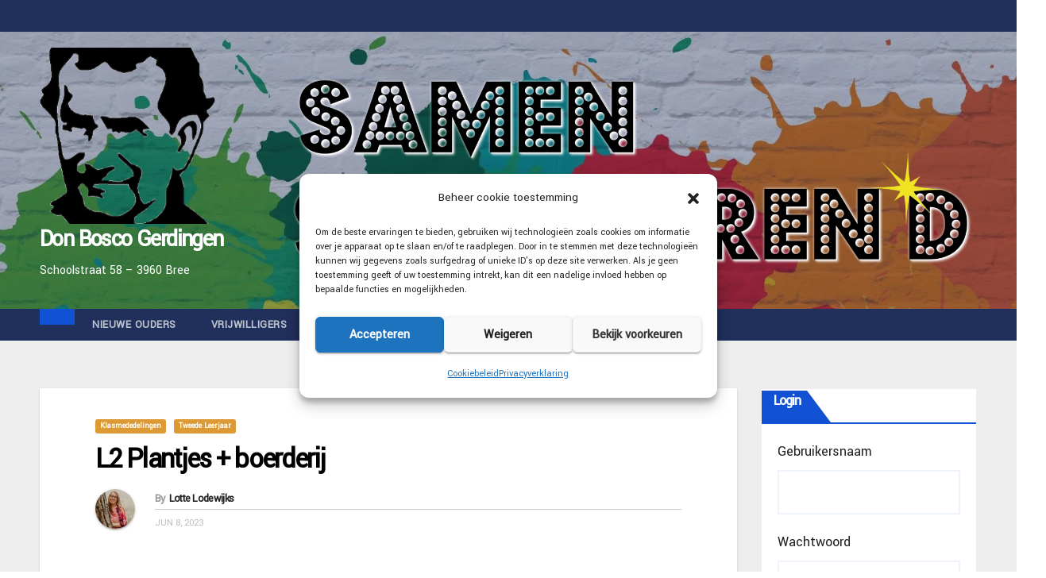

--- FILE ---
content_type: text/html; charset=UTF-8
request_url: https://www.donbosco-gerdingen.be/l2-plantjes-boerderij/
body_size: 33251
content:
<!-- =========================
     Page Breadcrumb   
============================== -->
<!DOCTYPE html>
<html lang="nl-NL">
<head>
<meta charset="UTF-8">
<meta name="viewport" content="width=device-width, initial-scale=1">
<link rel="profile" href="https://gmpg.org/xfn/11">
<title>L2 Plantjes + boerderij &#8211; Don Bosco Gerdingen</title>
<meta name='robots' content='max-image-preview:large' />
<link rel='dns-prefetch' href='//www.googletagmanager.com' />
<link rel='dns-prefetch' href='//fonts.googleapis.com' />
<link rel="alternate" type="application/rss+xml" title="Don Bosco Gerdingen &raquo; feed" href="https://www.donbosco-gerdingen.be/feed/" />
<link rel="alternate" type="application/rss+xml" title="Don Bosco Gerdingen &raquo; reacties feed" href="https://www.donbosco-gerdingen.be/comments/feed/" />
<link rel="alternate" title="oEmbed (JSON)" type="application/json+oembed" href="https://www.donbosco-gerdingen.be/wp-json/oembed/1.0/embed?url=https%3A%2F%2Fwww.donbosco-gerdingen.be%2Fl2-plantjes-boerderij%2F" />
<link rel="alternate" title="oEmbed (XML)" type="text/xml+oembed" href="https://www.donbosco-gerdingen.be/wp-json/oembed/1.0/embed?url=https%3A%2F%2Fwww.donbosco-gerdingen.be%2Fl2-plantjes-boerderij%2F&#038;format=xml" />
<style id='wp-img-auto-sizes-contain-inline-css' type='text/css'>
img:is([sizes=auto i],[sizes^="auto," i]){contain-intrinsic-size:3000px 1500px}
/*# sourceURL=wp-img-auto-sizes-contain-inline-css */
</style>
<link rel='stylesheet' id='sdm-styles-css' href='https://usercontent.one/wp/www.donbosco-gerdingen.be/wp-content/plugins/simple-download-monitor/css/sdm_wp_styles.css?media=1675176342?ver=0c506364c4cd0e1e23f8cf4f791b8091' type='text/css' media='all' />
<link rel='stylesheet' id='shared-counts-css' href='https://usercontent.one/wp/www.donbosco-gerdingen.be/wp-content/plugins/shared-counts/assets/css/shared-counts.min.css?ver=1.5.0&media=1675176342' type='text/css' media='all' />
<style id='wp-emoji-styles-inline-css' type='text/css'>

	img.wp-smiley, img.emoji {
		display: inline !important;
		border: none !important;
		box-shadow: none !important;
		height: 1em !important;
		width: 1em !important;
		margin: 0 0.07em !important;
		vertical-align: -0.1em !important;
		background: none !important;
		padding: 0 !important;
	}
/*# sourceURL=wp-emoji-styles-inline-css */
</style>
<link rel='stylesheet' id='wp-block-library-css' href='https://www.donbosco-gerdingen.be/wp-includes/css/dist/block-library/common.min.css?ver=0c506364c4cd0e1e23f8cf4f791b8091' type='text/css' media='all' />
<style id='classic-theme-styles-inline-css' type='text/css'>
/*! This file is auto-generated */
.wp-block-button__link{color:#fff;background-color:#32373c;border-radius:9999px;box-shadow:none;text-decoration:none;padding:calc(.667em + 2px) calc(1.333em + 2px);font-size:1.125em}.wp-block-file__button{background:#32373c;color:#fff;text-decoration:none}
/*# sourceURL=/wp-includes/css/classic-themes.min.css */
</style>
<style id='wp-block-accordion-inline-css' type='text/css'>
.wp-block-accordion{box-sizing:border-box}
/*# sourceURL=https://www.donbosco-gerdingen.be/wp-includes/blocks/accordion/style.min.css */
</style>
<style id='wp-block-accordion-item-inline-css' type='text/css'>
.wp-block-accordion-item.is-open>.wp-block-accordion-heading .wp-block-accordion-heading__toggle-icon{transform:rotate(45deg)}@media (prefers-reduced-motion:no-preference){.wp-block-accordion-item{transition:grid-template-rows .3s ease-out}.wp-block-accordion-item>.wp-block-accordion-heading .wp-block-accordion-heading__toggle-icon{transition:transform .2s ease-in-out}}
/*# sourceURL=https://www.donbosco-gerdingen.be/wp-includes/blocks/accordion-item/style.min.css */
</style>
<style id='wp-block-archives-inline-css' type='text/css'>
.wp-block-archives{box-sizing:border-box}.wp-block-archives-dropdown label{display:block}
/*# sourceURL=https://www.donbosco-gerdingen.be/wp-includes/blocks/archives/style.min.css */
</style>
<style id='wp-block-avatar-inline-css' type='text/css'>
.wp-block-avatar{line-height:0}.wp-block-avatar,.wp-block-avatar img{box-sizing:border-box}.wp-block-avatar.aligncenter{text-align:center}
/*# sourceURL=https://www.donbosco-gerdingen.be/wp-includes/blocks/avatar/style.min.css */
</style>
<style id='wp-block-button-inline-css' type='text/css'>
.wp-block-button__link{align-content:center;box-sizing:border-box;cursor:pointer;display:inline-block;height:100%;text-align:center;word-break:break-word}.wp-block-button__link.aligncenter{text-align:center}.wp-block-button__link.alignright{text-align:right}:where(.wp-block-button__link){border-radius:9999px;box-shadow:none;padding:calc(.667em + 2px) calc(1.333em + 2px);text-decoration:none}.wp-block-button[style*=text-decoration] .wp-block-button__link{text-decoration:inherit}.wp-block-buttons>.wp-block-button.has-custom-width{max-width:none}.wp-block-buttons>.wp-block-button.has-custom-width .wp-block-button__link{width:100%}.wp-block-buttons>.wp-block-button.has-custom-font-size .wp-block-button__link{font-size:inherit}.wp-block-buttons>.wp-block-button.wp-block-button__width-25{width:calc(25% - var(--wp--style--block-gap, .5em)*.75)}.wp-block-buttons>.wp-block-button.wp-block-button__width-50{width:calc(50% - var(--wp--style--block-gap, .5em)*.5)}.wp-block-buttons>.wp-block-button.wp-block-button__width-75{width:calc(75% - var(--wp--style--block-gap, .5em)*.25)}.wp-block-buttons>.wp-block-button.wp-block-button__width-100{flex-basis:100%;width:100%}.wp-block-buttons.is-vertical>.wp-block-button.wp-block-button__width-25{width:25%}.wp-block-buttons.is-vertical>.wp-block-button.wp-block-button__width-50{width:50%}.wp-block-buttons.is-vertical>.wp-block-button.wp-block-button__width-75{width:75%}.wp-block-button.is-style-squared,.wp-block-button__link.wp-block-button.is-style-squared{border-radius:0}.wp-block-button.no-border-radius,.wp-block-button__link.no-border-radius{border-radius:0!important}:root :where(.wp-block-button .wp-block-button__link.is-style-outline),:root :where(.wp-block-button.is-style-outline>.wp-block-button__link){border:2px solid;padding:.667em 1.333em}:root :where(.wp-block-button .wp-block-button__link.is-style-outline:not(.has-text-color)),:root :where(.wp-block-button.is-style-outline>.wp-block-button__link:not(.has-text-color)){color:currentColor}:root :where(.wp-block-button .wp-block-button__link.is-style-outline:not(.has-background)),:root :where(.wp-block-button.is-style-outline>.wp-block-button__link:not(.has-background)){background-color:initial;background-image:none}
/*# sourceURL=https://www.donbosco-gerdingen.be/wp-includes/blocks/button/style.min.css */
</style>
<style id='wp-block-calendar-inline-css' type='text/css'>
.wp-block-calendar{text-align:center}.wp-block-calendar td,.wp-block-calendar th{border:1px solid;padding:.25em}.wp-block-calendar th{font-weight:400}.wp-block-calendar caption{background-color:inherit}.wp-block-calendar table{border-collapse:collapse;width:100%}.wp-block-calendar table.has-background th{background-color:inherit}.wp-block-calendar table.has-text-color th{color:inherit}.wp-block-calendar :where(table:not(.has-text-color)){color:#40464d}.wp-block-calendar :where(table:not(.has-text-color)) td,.wp-block-calendar :where(table:not(.has-text-color)) th{border-color:#ddd}:where(.wp-block-calendar table:not(.has-background) th){background:#ddd}
/*# sourceURL=https://www.donbosco-gerdingen.be/wp-includes/blocks/calendar/style.min.css */
</style>
<style id='wp-block-categories-inline-css' type='text/css'>
.wp-block-categories{box-sizing:border-box}.wp-block-categories.alignleft{margin-right:2em}.wp-block-categories.alignright{margin-left:2em}.wp-block-categories.wp-block-categories-dropdown.aligncenter{text-align:center}.wp-block-categories .wp-block-categories__label{display:block;width:100%}
/*# sourceURL=https://www.donbosco-gerdingen.be/wp-includes/blocks/categories/style.min.css */
</style>
<style id='wp-block-comment-author-name-inline-css' type='text/css'>
.wp-block-comment-author-name{box-sizing:border-box}
/*# sourceURL=https://www.donbosco-gerdingen.be/wp-includes/blocks/comment-author-name/style.min.css */
</style>
<style id='wp-block-comment-content-inline-css' type='text/css'>
.comment-awaiting-moderation{display:block;font-size:.875em;line-height:1.5}.wp-block-comment-content{box-sizing:border-box}
/*# sourceURL=https://www.donbosco-gerdingen.be/wp-includes/blocks/comment-content/style.min.css */
</style>
<style id='wp-block-comment-date-inline-css' type='text/css'>
.wp-block-comment-date{box-sizing:border-box}
/*# sourceURL=https://www.donbosco-gerdingen.be/wp-includes/blocks/comment-date/style.min.css */
</style>
<style id='wp-block-comment-edit-link-inline-css' type='text/css'>
.wp-block-comment-edit-link{box-sizing:border-box}
/*# sourceURL=https://www.donbosco-gerdingen.be/wp-includes/blocks/comment-edit-link/style.min.css */
</style>
<style id='wp-block-comment-reply-link-inline-css' type='text/css'>
.wp-block-comment-reply-link{box-sizing:border-box}
/*# sourceURL=https://www.donbosco-gerdingen.be/wp-includes/blocks/comment-reply-link/style.min.css */
</style>
<style id='wp-block-comment-template-inline-css' type='text/css'>
.wp-block-comment-template{box-sizing:border-box;list-style:none;margin-bottom:0;max-width:100%;padding:0}.wp-block-comment-template li{clear:both}.wp-block-comment-template ol{list-style:none;margin-bottom:0;max-width:100%;padding-left:2rem}.wp-block-comment-template.alignleft{float:left}.wp-block-comment-template.aligncenter{margin-left:auto;margin-right:auto;width:fit-content}.wp-block-comment-template.alignright{float:right}
/*# sourceURL=https://www.donbosco-gerdingen.be/wp-includes/blocks/comment-template/style.min.css */
</style>
<style id='wp-block-comments-inline-css' type='text/css'>
.wp-block-post-comments{box-sizing:border-box}.wp-block-post-comments .alignleft{float:left}.wp-block-post-comments .alignright{float:right}.wp-block-post-comments .navigation:after{clear:both;content:"";display:table}.wp-block-post-comments .commentlist{clear:both;list-style:none;margin:0;padding:0}.wp-block-post-comments .commentlist .comment{min-height:2.25em;padding-left:3.25em}.wp-block-post-comments .commentlist .comment p{font-size:1em;line-height:1.8;margin:1em 0}.wp-block-post-comments .commentlist .children{list-style:none;margin:0;padding:0}.wp-block-post-comments .comment-author{line-height:1.5}.wp-block-post-comments .comment-author .avatar{border-radius:1.5em;display:block;float:left;height:2.5em;margin-right:.75em;margin-top:.5em;width:2.5em}.wp-block-post-comments .comment-author cite{font-style:normal}.wp-block-post-comments .comment-meta{font-size:.875em;line-height:1.5}.wp-block-post-comments .comment-meta b{font-weight:400}.wp-block-post-comments .comment-meta .comment-awaiting-moderation{display:block;margin-bottom:1em;margin-top:1em}.wp-block-post-comments .comment-body .commentmetadata{font-size:.875em}.wp-block-post-comments .comment-form-author label,.wp-block-post-comments .comment-form-comment label,.wp-block-post-comments .comment-form-email label,.wp-block-post-comments .comment-form-url label{display:block;margin-bottom:.25em}.wp-block-post-comments .comment-form input:not([type=submit]):not([type=checkbox]),.wp-block-post-comments .comment-form textarea{box-sizing:border-box;display:block;width:100%}.wp-block-post-comments .comment-form-cookies-consent{display:flex;gap:.25em}.wp-block-post-comments .comment-form-cookies-consent #wp-comment-cookies-consent{margin-top:.35em}.wp-block-post-comments .comment-reply-title{margin-bottom:0}.wp-block-post-comments .comment-reply-title :where(small){font-size:var(--wp--preset--font-size--medium,smaller);margin-left:.5em}.wp-block-post-comments .reply{font-size:.875em;margin-bottom:1.4em}.wp-block-post-comments input:not([type=submit]),.wp-block-post-comments textarea{border:1px solid #949494;font-family:inherit;font-size:1em}.wp-block-post-comments input:not([type=submit]):not([type=checkbox]),.wp-block-post-comments textarea{padding:calc(.667em + 2px)}:where(.wp-block-post-comments input[type=submit]){border:none}.wp-block-comments{box-sizing:border-box}
/*# sourceURL=https://www.donbosco-gerdingen.be/wp-includes/blocks/comments/style.min.css */
</style>
<style id='wp-block-comments-pagination-inline-css' type='text/css'>
.wp-block-comments-pagination>.wp-block-comments-pagination-next,.wp-block-comments-pagination>.wp-block-comments-pagination-numbers,.wp-block-comments-pagination>.wp-block-comments-pagination-previous{font-size:inherit}.wp-block-comments-pagination .wp-block-comments-pagination-previous-arrow{display:inline-block;margin-right:1ch}.wp-block-comments-pagination .wp-block-comments-pagination-previous-arrow:not(.is-arrow-chevron){transform:scaleX(1)}.wp-block-comments-pagination .wp-block-comments-pagination-next-arrow{display:inline-block;margin-left:1ch}.wp-block-comments-pagination .wp-block-comments-pagination-next-arrow:not(.is-arrow-chevron){transform:scaleX(1)}.wp-block-comments-pagination.aligncenter{justify-content:center}
/*# sourceURL=https://www.donbosco-gerdingen.be/wp-includes/blocks/comments-pagination/style.min.css */
</style>
<link rel='stylesheet' id='wp-block-cover-css' href='https://www.donbosco-gerdingen.be/wp-includes/blocks/cover/style.min.css?ver=0c506364c4cd0e1e23f8cf4f791b8091' type='text/css' media='all' />
<style id='wp-block-file-inline-css' type='text/css'>
.wp-block-file{box-sizing:border-box}.wp-block-file:not(.wp-element-button){font-size:.8em}.wp-block-file.aligncenter{text-align:center}.wp-block-file.alignright{text-align:right}.wp-block-file *+.wp-block-file__button{margin-left:.75em}:where(.wp-block-file){margin-bottom:1.5em}.wp-block-file__embed{margin-bottom:1em}:where(.wp-block-file__button){border-radius:2em;display:inline-block;padding:.5em 1em}:where(.wp-block-file__button):where(a):active,:where(.wp-block-file__button):where(a):focus,:where(.wp-block-file__button):where(a):hover,:where(.wp-block-file__button):where(a):visited{box-shadow:none;color:#fff;opacity:.85;text-decoration:none}
/*# sourceURL=https://www.donbosco-gerdingen.be/wp-includes/blocks/file/style.min.css */
</style>
<style id='wp-block-footnotes-inline-css' type='text/css'>
.editor-styles-wrapper,.entry-content{counter-reset:footnotes}a[data-fn].fn{counter-increment:footnotes;display:inline-flex;font-size:smaller;text-decoration:none;text-indent:-9999999px;vertical-align:super}a[data-fn].fn:after{content:"[" counter(footnotes) "]";float:left;text-indent:0}
/*# sourceURL=https://www.donbosco-gerdingen.be/wp-includes/blocks/footnotes/style.min.css */
</style>
<link rel='stylesheet' id='wp-block-gallery-css' href='https://www.donbosco-gerdingen.be/wp-includes/blocks/gallery/style.min.css?ver=0c506364c4cd0e1e23f8cf4f791b8091' type='text/css' media='all' />
<style id='wp-block-heading-inline-css' type='text/css'>
h1:where(.wp-block-heading).has-background,h2:where(.wp-block-heading).has-background,h3:where(.wp-block-heading).has-background,h4:where(.wp-block-heading).has-background,h5:where(.wp-block-heading).has-background,h6:where(.wp-block-heading).has-background{padding:1.25em 2.375em}h1.has-text-align-left[style*=writing-mode]:where([style*=vertical-lr]),h1.has-text-align-right[style*=writing-mode]:where([style*=vertical-rl]),h2.has-text-align-left[style*=writing-mode]:where([style*=vertical-lr]),h2.has-text-align-right[style*=writing-mode]:where([style*=vertical-rl]),h3.has-text-align-left[style*=writing-mode]:where([style*=vertical-lr]),h3.has-text-align-right[style*=writing-mode]:where([style*=vertical-rl]),h4.has-text-align-left[style*=writing-mode]:where([style*=vertical-lr]),h4.has-text-align-right[style*=writing-mode]:where([style*=vertical-rl]),h5.has-text-align-left[style*=writing-mode]:where([style*=vertical-lr]),h5.has-text-align-right[style*=writing-mode]:where([style*=vertical-rl]),h6.has-text-align-left[style*=writing-mode]:where([style*=vertical-lr]),h6.has-text-align-right[style*=writing-mode]:where([style*=vertical-rl]){rotate:180deg}
/*# sourceURL=https://www.donbosco-gerdingen.be/wp-includes/blocks/heading/style.min.css */
</style>
<link rel='stylesheet' id='wp-block-image-css' href='https://www.donbosco-gerdingen.be/wp-includes/blocks/image/style.min.css?ver=0c506364c4cd0e1e23f8cf4f791b8091' type='text/css' media='all' />
<style id='wp-block-latest-comments-inline-css' type='text/css'>
ol.wp-block-latest-comments{box-sizing:border-box;margin-left:0}:where(.wp-block-latest-comments:not([style*=line-height] .wp-block-latest-comments__comment)){line-height:1.1}:where(.wp-block-latest-comments:not([style*=line-height] .wp-block-latest-comments__comment-excerpt p)){line-height:1.8}.has-dates :where(.wp-block-latest-comments:not([style*=line-height])),.has-excerpts :where(.wp-block-latest-comments:not([style*=line-height])){line-height:1.5}.wp-block-latest-comments .wp-block-latest-comments{padding-left:0}.wp-block-latest-comments__comment{list-style:none;margin-bottom:1em}.has-avatars .wp-block-latest-comments__comment{list-style:none;min-height:2.25em}.has-avatars .wp-block-latest-comments__comment .wp-block-latest-comments__comment-excerpt,.has-avatars .wp-block-latest-comments__comment .wp-block-latest-comments__comment-meta{margin-left:3.25em}.wp-block-latest-comments__comment-excerpt p{font-size:.875em;margin:.36em 0 1.4em}.wp-block-latest-comments__comment-date{display:block;font-size:.75em}.wp-block-latest-comments .avatar,.wp-block-latest-comments__comment-avatar{border-radius:1.5em;display:block;float:left;height:2.5em;margin-right:.75em;width:2.5em}.wp-block-latest-comments[class*=-font-size] a,.wp-block-latest-comments[style*=font-size] a{font-size:inherit}
/*# sourceURL=https://www.donbosco-gerdingen.be/wp-includes/blocks/latest-comments/style.min.css */
</style>
<style id='wp-block-latest-posts-inline-css' type='text/css'>
.wp-block-latest-posts{box-sizing:border-box}.wp-block-latest-posts.alignleft{margin-right:2em}.wp-block-latest-posts.alignright{margin-left:2em}.wp-block-latest-posts.wp-block-latest-posts__list{list-style:none}.wp-block-latest-posts.wp-block-latest-posts__list li{clear:both;overflow-wrap:break-word}.wp-block-latest-posts.is-grid{display:flex;flex-wrap:wrap}.wp-block-latest-posts.is-grid li{margin:0 1.25em 1.25em 0;width:100%}@media (min-width:600px){.wp-block-latest-posts.columns-2 li{width:calc(50% - .625em)}.wp-block-latest-posts.columns-2 li:nth-child(2n){margin-right:0}.wp-block-latest-posts.columns-3 li{width:calc(33.33333% - .83333em)}.wp-block-latest-posts.columns-3 li:nth-child(3n){margin-right:0}.wp-block-latest-posts.columns-4 li{width:calc(25% - .9375em)}.wp-block-latest-posts.columns-4 li:nth-child(4n){margin-right:0}.wp-block-latest-posts.columns-5 li{width:calc(20% - 1em)}.wp-block-latest-posts.columns-5 li:nth-child(5n){margin-right:0}.wp-block-latest-posts.columns-6 li{width:calc(16.66667% - 1.04167em)}.wp-block-latest-posts.columns-6 li:nth-child(6n){margin-right:0}}:root :where(.wp-block-latest-posts.is-grid){padding:0}:root :where(.wp-block-latest-posts.wp-block-latest-posts__list){padding-left:0}.wp-block-latest-posts__post-author,.wp-block-latest-posts__post-date{display:block;font-size:.8125em}.wp-block-latest-posts__post-excerpt,.wp-block-latest-posts__post-full-content{margin-bottom:1em;margin-top:.5em}.wp-block-latest-posts__featured-image a{display:inline-block}.wp-block-latest-posts__featured-image img{height:auto;max-width:100%;width:auto}.wp-block-latest-posts__featured-image.alignleft{float:left;margin-right:1em}.wp-block-latest-posts__featured-image.alignright{float:right;margin-left:1em}.wp-block-latest-posts__featured-image.aligncenter{margin-bottom:1em;text-align:center}
/*# sourceURL=https://www.donbosco-gerdingen.be/wp-includes/blocks/latest-posts/style.min.css */
</style>
<style id='wp-block-list-inline-css' type='text/css'>
ol,ul{box-sizing:border-box}:root :where(.wp-block-list.has-background){padding:1.25em 2.375em}
/*# sourceURL=https://www.donbosco-gerdingen.be/wp-includes/blocks/list/style.min.css */
</style>
<style id='wp-block-loginout-inline-css' type='text/css'>
.wp-block-loginout{box-sizing:border-box}
/*# sourceURL=https://www.donbosco-gerdingen.be/wp-includes/blocks/loginout/style.min.css */
</style>
<link rel='stylesheet' id='wp-block-media-text-css' href='https://www.donbosco-gerdingen.be/wp-includes/blocks/media-text/style.min.css?ver=0c506364c4cd0e1e23f8cf4f791b8091' type='text/css' media='all' />
<link rel='stylesheet' id='wp-block-navigation-css' href='https://www.donbosco-gerdingen.be/wp-includes/blocks/navigation/style.min.css?ver=0c506364c4cd0e1e23f8cf4f791b8091' type='text/css' media='all' />
<style id='wp-block-navigation-link-inline-css' type='text/css'>
.wp-block-navigation .wp-block-navigation-item__label{overflow-wrap:break-word}.wp-block-navigation .wp-block-navigation-item__description{display:none}.link-ui-tools{outline:1px solid #f0f0f0;padding:8px}.link-ui-block-inserter{padding-top:8px}.link-ui-block-inserter__back{margin-left:8px;text-transform:uppercase}
/*# sourceURL=https://www.donbosco-gerdingen.be/wp-includes/blocks/navigation-link/style.min.css */
</style>
<style id='wp-block-page-list-inline-css' type='text/css'>
.wp-block-navigation .wp-block-page-list{align-items:var(--navigation-layout-align,initial);background-color:inherit;display:flex;flex-direction:var(--navigation-layout-direction,initial);flex-wrap:var(--navigation-layout-wrap,wrap);justify-content:var(--navigation-layout-justify,initial)}.wp-block-navigation .wp-block-navigation-item{background-color:inherit}.wp-block-page-list{box-sizing:border-box}
/*# sourceURL=https://www.donbosco-gerdingen.be/wp-includes/blocks/page-list/style.min.css */
</style>
<style id='wp-block-post-author-inline-css' type='text/css'>
.wp-block-post-author{box-sizing:border-box;display:flex;flex-wrap:wrap}.wp-block-post-author__byline{font-size:.5em;margin-bottom:0;margin-top:0;width:100%}.wp-block-post-author__avatar{margin-right:1em}.wp-block-post-author__bio{font-size:.7em;margin-bottom:.7em}.wp-block-post-author__content{flex-basis:0;flex-grow:1}.wp-block-post-author__name{margin:0}
/*# sourceURL=https://www.donbosco-gerdingen.be/wp-includes/blocks/post-author/style.min.css */
</style>
<style id='wp-block-post-author-biography-inline-css' type='text/css'>
.wp-block-post-author-biography{box-sizing:border-box}
/*# sourceURL=https://www.donbosco-gerdingen.be/wp-includes/blocks/post-author-biography/style.min.css */
</style>
<style id='wp-block-post-author-name-inline-css' type='text/css'>
.wp-block-post-author-name{box-sizing:border-box}
/*# sourceURL=https://www.donbosco-gerdingen.be/wp-includes/blocks/post-author-name/style.min.css */
</style>
<style id='wp-block-post-comments-count-inline-css' type='text/css'>
.wp-block-post-comments-count{box-sizing:border-box}
/*# sourceURL=https://www.donbosco-gerdingen.be/wp-includes/blocks/post-comments-count/style.min.css */
</style>
<style id='wp-block-post-comments-form-inline-css' type='text/css'>
:where(.wp-block-post-comments-form input:not([type=submit])),:where(.wp-block-post-comments-form textarea){border:1px solid #949494;font-family:inherit;font-size:1em}:where(.wp-block-post-comments-form input:where(:not([type=submit]):not([type=checkbox]))),:where(.wp-block-post-comments-form textarea){padding:calc(.667em + 2px)}.wp-block-post-comments-form{box-sizing:border-box}.wp-block-post-comments-form[style*=font-weight] :where(.comment-reply-title){font-weight:inherit}.wp-block-post-comments-form[style*=font-family] :where(.comment-reply-title){font-family:inherit}.wp-block-post-comments-form[class*=-font-size] :where(.comment-reply-title),.wp-block-post-comments-form[style*=font-size] :where(.comment-reply-title){font-size:inherit}.wp-block-post-comments-form[style*=line-height] :where(.comment-reply-title){line-height:inherit}.wp-block-post-comments-form[style*=font-style] :where(.comment-reply-title){font-style:inherit}.wp-block-post-comments-form[style*=letter-spacing] :where(.comment-reply-title){letter-spacing:inherit}.wp-block-post-comments-form :where(input[type=submit]){box-shadow:none;cursor:pointer;display:inline-block;overflow-wrap:break-word;text-align:center}.wp-block-post-comments-form .comment-form input:not([type=submit]):not([type=checkbox]):not([type=hidden]),.wp-block-post-comments-form .comment-form textarea{box-sizing:border-box;display:block;width:100%}.wp-block-post-comments-form .comment-form-author label,.wp-block-post-comments-form .comment-form-email label,.wp-block-post-comments-form .comment-form-url label{display:block;margin-bottom:.25em}.wp-block-post-comments-form .comment-form-cookies-consent{display:flex;gap:.25em}.wp-block-post-comments-form .comment-form-cookies-consent #wp-comment-cookies-consent{margin-top:.35em}.wp-block-post-comments-form .comment-reply-title{margin-bottom:0}.wp-block-post-comments-form .comment-reply-title :where(small){font-size:var(--wp--preset--font-size--medium,smaller);margin-left:.5em}
/*# sourceURL=https://www.donbosco-gerdingen.be/wp-includes/blocks/post-comments-form/style.min.css */
</style>
<style id='wp-block-buttons-inline-css' type='text/css'>
.wp-block-buttons{box-sizing:border-box}.wp-block-buttons.is-vertical{flex-direction:column}.wp-block-buttons.is-vertical>.wp-block-button:last-child{margin-bottom:0}.wp-block-buttons>.wp-block-button{display:inline-block;margin:0}.wp-block-buttons.is-content-justification-left{justify-content:flex-start}.wp-block-buttons.is-content-justification-left.is-vertical{align-items:flex-start}.wp-block-buttons.is-content-justification-center{justify-content:center}.wp-block-buttons.is-content-justification-center.is-vertical{align-items:center}.wp-block-buttons.is-content-justification-right{justify-content:flex-end}.wp-block-buttons.is-content-justification-right.is-vertical{align-items:flex-end}.wp-block-buttons.is-content-justification-space-between{justify-content:space-between}.wp-block-buttons.aligncenter{text-align:center}.wp-block-buttons:not(.is-content-justification-space-between,.is-content-justification-right,.is-content-justification-left,.is-content-justification-center) .wp-block-button.aligncenter{margin-left:auto;margin-right:auto;width:100%}.wp-block-buttons[style*=text-decoration] .wp-block-button,.wp-block-buttons[style*=text-decoration] .wp-block-button__link{text-decoration:inherit}.wp-block-buttons.has-custom-font-size .wp-block-button__link{font-size:inherit}.wp-block-buttons .wp-block-button__link{width:100%}.wp-block-button.aligncenter{text-align:center}
/*# sourceURL=https://www.donbosco-gerdingen.be/wp-includes/blocks/buttons/style.min.css */
</style>
<style id='wp-block-post-comments-link-inline-css' type='text/css'>
.wp-block-post-comments-link{box-sizing:border-box}
/*# sourceURL=https://www.donbosco-gerdingen.be/wp-includes/blocks/post-comments-link/style.min.css */
</style>
<style id='wp-block-post-content-inline-css' type='text/css'>
.wp-block-post-content{display:flow-root}
/*# sourceURL=https://www.donbosco-gerdingen.be/wp-includes/blocks/post-content/style.min.css */
</style>
<style id='wp-block-post-date-inline-css' type='text/css'>
.wp-block-post-date{box-sizing:border-box}
/*# sourceURL=https://www.donbosco-gerdingen.be/wp-includes/blocks/post-date/style.min.css */
</style>
<style id='wp-block-post-excerpt-inline-css' type='text/css'>
:where(.wp-block-post-excerpt){box-sizing:border-box;margin-bottom:var(--wp--style--block-gap);margin-top:var(--wp--style--block-gap)}.wp-block-post-excerpt__excerpt{margin-bottom:0;margin-top:0}.wp-block-post-excerpt__more-text{margin-bottom:0;margin-top:var(--wp--style--block-gap)}.wp-block-post-excerpt__more-link{display:inline-block}
/*# sourceURL=https://www.donbosco-gerdingen.be/wp-includes/blocks/post-excerpt/style.min.css */
</style>
<style id='wp-block-post-featured-image-inline-css' type='text/css'>
.wp-block-post-featured-image{margin-left:0;margin-right:0}.wp-block-post-featured-image a{display:block;height:100%}.wp-block-post-featured-image :where(img){box-sizing:border-box;height:auto;max-width:100%;vertical-align:bottom;width:100%}.wp-block-post-featured-image.alignfull img,.wp-block-post-featured-image.alignwide img{width:100%}.wp-block-post-featured-image .wp-block-post-featured-image__overlay.has-background-dim{background-color:#000;inset:0;position:absolute}.wp-block-post-featured-image{position:relative}.wp-block-post-featured-image .wp-block-post-featured-image__overlay.has-background-gradient{background-color:initial}.wp-block-post-featured-image .wp-block-post-featured-image__overlay.has-background-dim-0{opacity:0}.wp-block-post-featured-image .wp-block-post-featured-image__overlay.has-background-dim-10{opacity:.1}.wp-block-post-featured-image .wp-block-post-featured-image__overlay.has-background-dim-20{opacity:.2}.wp-block-post-featured-image .wp-block-post-featured-image__overlay.has-background-dim-30{opacity:.3}.wp-block-post-featured-image .wp-block-post-featured-image__overlay.has-background-dim-40{opacity:.4}.wp-block-post-featured-image .wp-block-post-featured-image__overlay.has-background-dim-50{opacity:.5}.wp-block-post-featured-image .wp-block-post-featured-image__overlay.has-background-dim-60{opacity:.6}.wp-block-post-featured-image .wp-block-post-featured-image__overlay.has-background-dim-70{opacity:.7}.wp-block-post-featured-image .wp-block-post-featured-image__overlay.has-background-dim-80{opacity:.8}.wp-block-post-featured-image .wp-block-post-featured-image__overlay.has-background-dim-90{opacity:.9}.wp-block-post-featured-image .wp-block-post-featured-image__overlay.has-background-dim-100{opacity:1}.wp-block-post-featured-image:where(.alignleft,.alignright){width:100%}
/*# sourceURL=https://www.donbosco-gerdingen.be/wp-includes/blocks/post-featured-image/style.min.css */
</style>
<style id='wp-block-post-navigation-link-inline-css' type='text/css'>
.wp-block-post-navigation-link .wp-block-post-navigation-link__arrow-previous{display:inline-block;margin-right:1ch}.wp-block-post-navigation-link .wp-block-post-navigation-link__arrow-previous:not(.is-arrow-chevron){transform:scaleX(1)}.wp-block-post-navigation-link .wp-block-post-navigation-link__arrow-next{display:inline-block;margin-left:1ch}.wp-block-post-navigation-link .wp-block-post-navigation-link__arrow-next:not(.is-arrow-chevron){transform:scaleX(1)}.wp-block-post-navigation-link.has-text-align-left[style*="writing-mode: vertical-lr"],.wp-block-post-navigation-link.has-text-align-right[style*="writing-mode: vertical-rl"]{rotate:180deg}
/*# sourceURL=https://www.donbosco-gerdingen.be/wp-includes/blocks/post-navigation-link/style.min.css */
</style>
<style id='wp-block-post-template-inline-css' type='text/css'>
.wp-block-post-template{box-sizing:border-box;list-style:none;margin-bottom:0;margin-top:0;max-width:100%;padding:0}.wp-block-post-template.is-flex-container{display:flex;flex-direction:row;flex-wrap:wrap;gap:1.25em}.wp-block-post-template.is-flex-container>li{margin:0;width:100%}@media (min-width:600px){.wp-block-post-template.is-flex-container.is-flex-container.columns-2>li{width:calc(50% - .625em)}.wp-block-post-template.is-flex-container.is-flex-container.columns-3>li{width:calc(33.33333% - .83333em)}.wp-block-post-template.is-flex-container.is-flex-container.columns-4>li{width:calc(25% - .9375em)}.wp-block-post-template.is-flex-container.is-flex-container.columns-5>li{width:calc(20% - 1em)}.wp-block-post-template.is-flex-container.is-flex-container.columns-6>li{width:calc(16.66667% - 1.04167em)}}@media (max-width:600px){.wp-block-post-template-is-layout-grid.wp-block-post-template-is-layout-grid.wp-block-post-template-is-layout-grid.wp-block-post-template-is-layout-grid{grid-template-columns:1fr}}.wp-block-post-template-is-layout-constrained>li>.alignright,.wp-block-post-template-is-layout-flow>li>.alignright{float:right;margin-inline-end:0;margin-inline-start:2em}.wp-block-post-template-is-layout-constrained>li>.alignleft,.wp-block-post-template-is-layout-flow>li>.alignleft{float:left;margin-inline-end:2em;margin-inline-start:0}.wp-block-post-template-is-layout-constrained>li>.aligncenter,.wp-block-post-template-is-layout-flow>li>.aligncenter{margin-inline-end:auto;margin-inline-start:auto}
/*# sourceURL=https://www.donbosco-gerdingen.be/wp-includes/blocks/post-template/style.min.css */
</style>
<style id='wp-block-post-terms-inline-css' type='text/css'>
.wp-block-post-terms{box-sizing:border-box}.wp-block-post-terms .wp-block-post-terms__separator{white-space:pre-wrap}
/*# sourceURL=https://www.donbosco-gerdingen.be/wp-includes/blocks/post-terms/style.min.css */
</style>
<style id='wp-block-post-time-to-read-inline-css' type='text/css'>
.wp-block-post-time-to-read{box-sizing:border-box}
/*# sourceURL=https://www.donbosco-gerdingen.be/wp-includes/blocks/post-time-to-read/style.min.css */
</style>
<style id='wp-block-post-title-inline-css' type='text/css'>
.wp-block-post-title{box-sizing:border-box;word-break:break-word}.wp-block-post-title :where(a){display:inline-block;font-family:inherit;font-size:inherit;font-style:inherit;font-weight:inherit;letter-spacing:inherit;line-height:inherit;text-decoration:inherit}
/*# sourceURL=https://www.donbosco-gerdingen.be/wp-includes/blocks/post-title/style.min.css */
</style>
<style id='wp-block-query-pagination-inline-css' type='text/css'>
.wp-block-query-pagination.is-content-justification-space-between>.wp-block-query-pagination-next:last-of-type{margin-inline-start:auto}.wp-block-query-pagination.is-content-justification-space-between>.wp-block-query-pagination-previous:first-child{margin-inline-end:auto}.wp-block-query-pagination .wp-block-query-pagination-previous-arrow{display:inline-block;margin-right:1ch}.wp-block-query-pagination .wp-block-query-pagination-previous-arrow:not(.is-arrow-chevron){transform:scaleX(1)}.wp-block-query-pagination .wp-block-query-pagination-next-arrow{display:inline-block;margin-left:1ch}.wp-block-query-pagination .wp-block-query-pagination-next-arrow:not(.is-arrow-chevron){transform:scaleX(1)}.wp-block-query-pagination.aligncenter{justify-content:center}
/*# sourceURL=https://www.donbosco-gerdingen.be/wp-includes/blocks/query-pagination/style.min.css */
</style>
<style id='wp-block-query-title-inline-css' type='text/css'>
.wp-block-query-title{box-sizing:border-box}
/*# sourceURL=https://www.donbosco-gerdingen.be/wp-includes/blocks/query-title/style.min.css */
</style>
<style id='wp-block-query-total-inline-css' type='text/css'>
.wp-block-query-total{box-sizing:border-box}
/*# sourceURL=https://www.donbosco-gerdingen.be/wp-includes/blocks/query-total/style.min.css */
</style>
<style id='wp-block-read-more-inline-css' type='text/css'>
.wp-block-read-more{display:block;width:fit-content}.wp-block-read-more:where(:not([style*=text-decoration])){text-decoration:none}.wp-block-read-more:where(:not([style*=text-decoration])):active,.wp-block-read-more:where(:not([style*=text-decoration])):focus{text-decoration:none}
/*# sourceURL=https://www.donbosco-gerdingen.be/wp-includes/blocks/read-more/style.min.css */
</style>
<style id='wp-block-rss-inline-css' type='text/css'>
ul.wp-block-rss.alignleft{margin-right:2em}ul.wp-block-rss.alignright{margin-left:2em}ul.wp-block-rss.is-grid{display:flex;flex-wrap:wrap;padding:0}ul.wp-block-rss.is-grid li{margin:0 1em 1em 0;width:100%}@media (min-width:600px){ul.wp-block-rss.columns-2 li{width:calc(50% - 1em)}ul.wp-block-rss.columns-3 li{width:calc(33.33333% - 1em)}ul.wp-block-rss.columns-4 li{width:calc(25% - 1em)}ul.wp-block-rss.columns-5 li{width:calc(20% - 1em)}ul.wp-block-rss.columns-6 li{width:calc(16.66667% - 1em)}}.wp-block-rss__item-author,.wp-block-rss__item-publish-date{display:block;font-size:.8125em}.wp-block-rss{box-sizing:border-box;list-style:none;padding:0}
/*# sourceURL=https://www.donbosco-gerdingen.be/wp-includes/blocks/rss/style.min.css */
</style>
<style id='wp-block-search-inline-css' type='text/css'>
.wp-block-search__button{margin-left:10px;word-break:normal}.wp-block-search__button.has-icon{line-height:0}.wp-block-search__button svg{height:1.25em;min-height:24px;min-width:24px;width:1.25em;fill:currentColor;vertical-align:text-bottom}:where(.wp-block-search__button){border:1px solid #ccc;padding:6px 10px}.wp-block-search__inside-wrapper{display:flex;flex:auto;flex-wrap:nowrap;max-width:100%}.wp-block-search__label{width:100%}.wp-block-search.wp-block-search__button-only .wp-block-search__button{box-sizing:border-box;display:flex;flex-shrink:0;justify-content:center;margin-left:0;max-width:100%}.wp-block-search.wp-block-search__button-only .wp-block-search__inside-wrapper{min-width:0!important;transition-property:width}.wp-block-search.wp-block-search__button-only .wp-block-search__input{flex-basis:100%;transition-duration:.3s}.wp-block-search.wp-block-search__button-only.wp-block-search__searchfield-hidden,.wp-block-search.wp-block-search__button-only.wp-block-search__searchfield-hidden .wp-block-search__inside-wrapper{overflow:hidden}.wp-block-search.wp-block-search__button-only.wp-block-search__searchfield-hidden .wp-block-search__input{border-left-width:0!important;border-right-width:0!important;flex-basis:0;flex-grow:0;margin:0;min-width:0!important;padding-left:0!important;padding-right:0!important;width:0!important}:where(.wp-block-search__input){appearance:none;border:1px solid #949494;flex-grow:1;font-family:inherit;font-size:inherit;font-style:inherit;font-weight:inherit;letter-spacing:inherit;line-height:inherit;margin-left:0;margin-right:0;min-width:3rem;padding:8px;text-decoration:unset!important;text-transform:inherit}:where(.wp-block-search__button-inside .wp-block-search__inside-wrapper){background-color:#fff;border:1px solid #949494;box-sizing:border-box;padding:4px}:where(.wp-block-search__button-inside .wp-block-search__inside-wrapper) .wp-block-search__input{border:none;border-radius:0;padding:0 4px}:where(.wp-block-search__button-inside .wp-block-search__inside-wrapper) .wp-block-search__input:focus{outline:none}:where(.wp-block-search__button-inside .wp-block-search__inside-wrapper) :where(.wp-block-search__button){padding:4px 8px}.wp-block-search.aligncenter .wp-block-search__inside-wrapper{margin:auto}.wp-block[data-align=right] .wp-block-search.wp-block-search__button-only .wp-block-search__inside-wrapper{float:right}
/*# sourceURL=https://www.donbosco-gerdingen.be/wp-includes/blocks/search/style.min.css */
</style>
<style id='wp-block-site-logo-inline-css' type='text/css'>
.wp-block-site-logo{box-sizing:border-box;line-height:0}.wp-block-site-logo a{display:inline-block;line-height:0}.wp-block-site-logo.is-default-size img{height:auto;width:120px}.wp-block-site-logo img{height:auto;max-width:100%}.wp-block-site-logo a,.wp-block-site-logo img{border-radius:inherit}.wp-block-site-logo.aligncenter{margin-left:auto;margin-right:auto;text-align:center}:root :where(.wp-block-site-logo.is-style-rounded){border-radius:9999px}
/*# sourceURL=https://www.donbosco-gerdingen.be/wp-includes/blocks/site-logo/style.min.css */
</style>
<style id='wp-block-site-tagline-inline-css' type='text/css'>
.wp-block-site-tagline{box-sizing:border-box}
/*# sourceURL=https://www.donbosco-gerdingen.be/wp-includes/blocks/site-tagline/style.min.css */
</style>
<style id='wp-block-site-title-inline-css' type='text/css'>
.wp-block-site-title{box-sizing:border-box}.wp-block-site-title :where(a){color:inherit;font-family:inherit;font-size:inherit;font-style:inherit;font-weight:inherit;letter-spacing:inherit;line-height:inherit;text-decoration:inherit}
/*# sourceURL=https://www.donbosco-gerdingen.be/wp-includes/blocks/site-title/style.min.css */
</style>
<style id='wp-block-tag-cloud-inline-css' type='text/css'>
.wp-block-tag-cloud{box-sizing:border-box}.wp-block-tag-cloud.aligncenter{justify-content:center;text-align:center}.wp-block-tag-cloud a{display:inline-block;margin-right:5px}.wp-block-tag-cloud span{display:inline-block;margin-left:5px;text-decoration:none}:root :where(.wp-block-tag-cloud.is-style-outline){display:flex;flex-wrap:wrap;gap:1ch}:root :where(.wp-block-tag-cloud.is-style-outline a){border:1px solid;font-size:unset!important;margin-right:0;padding:1ch 2ch;text-decoration:none!important}
/*# sourceURL=https://www.donbosco-gerdingen.be/wp-includes/blocks/tag-cloud/style.min.css */
</style>
<style id='wp-block-term-count-inline-css' type='text/css'>
.wp-block-term-count{box-sizing:border-box}
/*# sourceURL=https://www.donbosco-gerdingen.be/wp-includes/blocks/term-count/style.min.css */
</style>
<style id='wp-block-term-description-inline-css' type='text/css'>
:where(.wp-block-term-description){box-sizing:border-box;margin-bottom:var(--wp--style--block-gap);margin-top:var(--wp--style--block-gap)}.wp-block-term-description p{margin-bottom:0;margin-top:0}
/*# sourceURL=https://www.donbosco-gerdingen.be/wp-includes/blocks/term-description/style.min.css */
</style>
<style id='wp-block-term-name-inline-css' type='text/css'>
.wp-block-term-name{box-sizing:border-box}
/*# sourceURL=https://www.donbosco-gerdingen.be/wp-includes/blocks/term-name/style.min.css */
</style>
<style id='wp-block-term-template-inline-css' type='text/css'>
.wp-block-term-template{box-sizing:border-box;list-style:none;margin-bottom:0;margin-top:0;max-width:100%;padding:0}
/*# sourceURL=https://www.donbosco-gerdingen.be/wp-includes/blocks/term-template/style.min.css */
</style>
<style id='wp-block-video-inline-css' type='text/css'>
.wp-block-video{box-sizing:border-box}.wp-block-video video{height:auto;vertical-align:middle;width:100%}@supports (position:sticky){.wp-block-video [poster]{object-fit:cover}}.wp-block-video.aligncenter{text-align:center}.wp-block-video :where(figcaption){margin-bottom:1em;margin-top:.5em}
/*# sourceURL=https://www.donbosco-gerdingen.be/wp-includes/blocks/video/style.min.css */
</style>
<style id='wp-block-accordion-heading-inline-css' type='text/css'>
.wp-block-accordion-heading{margin:0}.wp-block-accordion-heading__toggle{align-items:center;background-color:inherit!important;border:none;color:inherit!important;cursor:pointer;display:flex;font-family:inherit;font-size:inherit;font-style:inherit;font-weight:inherit;letter-spacing:inherit;line-height:inherit;overflow:hidden;padding:var(--wp--preset--spacing--20,1em) 0;text-align:inherit;text-decoration:inherit;text-transform:inherit;width:100%;word-spacing:inherit}.wp-block-accordion-heading__toggle:not(:focus-visible){outline:none}.wp-block-accordion-heading__toggle:focus,.wp-block-accordion-heading__toggle:hover{background-color:inherit!important;border:none;box-shadow:none;color:inherit;padding:var(--wp--preset--spacing--20,1em) 0;text-decoration:none}.wp-block-accordion-heading__toggle:focus-visible{outline:auto;outline-offset:0}.wp-block-accordion-heading__toggle:hover .wp-block-accordion-heading__toggle-title{text-decoration:underline}.wp-block-accordion-heading__toggle-title{flex:1}.wp-block-accordion-heading__toggle-icon{align-items:center;display:flex;height:1.2em;justify-content:center;width:1.2em}
/*# sourceURL=https://www.donbosco-gerdingen.be/wp-includes/blocks/accordion-heading/style.min.css */
</style>
<style id='wp-block-accordion-panel-inline-css' type='text/css'>
.wp-block-accordion-panel[aria-hidden=true],.wp-block-accordion-panel[inert]{display:none;margin-block-start:0}
/*# sourceURL=https://www.donbosco-gerdingen.be/wp-includes/blocks/accordion-panel/style.min.css */
</style>
<style id='wp-block-audio-inline-css' type='text/css'>
.wp-block-audio{box-sizing:border-box}.wp-block-audio :where(figcaption){margin-bottom:1em;margin-top:.5em}.wp-block-audio audio{min-width:300px;width:100%}
/*# sourceURL=https://www.donbosco-gerdingen.be/wp-includes/blocks/audio/style.min.css */
</style>
<style id='wp-block-code-inline-css' type='text/css'>
.wp-block-code{box-sizing:border-box}.wp-block-code code{
  /*!rtl:begin:ignore*/direction:ltr;display:block;font-family:inherit;overflow-wrap:break-word;text-align:initial;white-space:pre-wrap
  /*!rtl:end:ignore*/}
/*# sourceURL=https://www.donbosco-gerdingen.be/wp-includes/blocks/code/style.min.css */
</style>
<style id='wp-block-columns-inline-css' type='text/css'>
.wp-block-columns{box-sizing:border-box;display:flex;flex-wrap:wrap!important}@media (min-width:782px){.wp-block-columns{flex-wrap:nowrap!important}}.wp-block-columns{align-items:normal!important}.wp-block-columns.are-vertically-aligned-top{align-items:flex-start}.wp-block-columns.are-vertically-aligned-center{align-items:center}.wp-block-columns.are-vertically-aligned-bottom{align-items:flex-end}@media (max-width:781px){.wp-block-columns:not(.is-not-stacked-on-mobile)>.wp-block-column{flex-basis:100%!important}}@media (min-width:782px){.wp-block-columns:not(.is-not-stacked-on-mobile)>.wp-block-column{flex-basis:0;flex-grow:1}.wp-block-columns:not(.is-not-stacked-on-mobile)>.wp-block-column[style*=flex-basis]{flex-grow:0}}.wp-block-columns.is-not-stacked-on-mobile{flex-wrap:nowrap!important}.wp-block-columns.is-not-stacked-on-mobile>.wp-block-column{flex-basis:0;flex-grow:1}.wp-block-columns.is-not-stacked-on-mobile>.wp-block-column[style*=flex-basis]{flex-grow:0}:where(.wp-block-columns){margin-bottom:1.75em}:where(.wp-block-columns.has-background){padding:1.25em 2.375em}.wp-block-column{flex-grow:1;min-width:0;overflow-wrap:break-word;word-break:break-word}.wp-block-column.is-vertically-aligned-top{align-self:flex-start}.wp-block-column.is-vertically-aligned-center{align-self:center}.wp-block-column.is-vertically-aligned-bottom{align-self:flex-end}.wp-block-column.is-vertically-aligned-stretch{align-self:stretch}.wp-block-column.is-vertically-aligned-bottom,.wp-block-column.is-vertically-aligned-center,.wp-block-column.is-vertically-aligned-top{width:100%}
/*# sourceURL=https://www.donbosco-gerdingen.be/wp-includes/blocks/columns/style.min.css */
</style>
<style id='wp-block-details-inline-css' type='text/css'>
.wp-block-details{box-sizing:border-box}.wp-block-details summary{cursor:pointer}
/*# sourceURL=https://www.donbosco-gerdingen.be/wp-includes/blocks/details/style.min.css */
</style>
<style id='wp-block-embed-inline-css' type='text/css'>
.wp-block-embed.alignleft,.wp-block-embed.alignright,.wp-block[data-align=left]>[data-type="core/embed"],.wp-block[data-align=right]>[data-type="core/embed"]{max-width:360px;width:100%}.wp-block-embed.alignleft .wp-block-embed__wrapper,.wp-block-embed.alignright .wp-block-embed__wrapper,.wp-block[data-align=left]>[data-type="core/embed"] .wp-block-embed__wrapper,.wp-block[data-align=right]>[data-type="core/embed"] .wp-block-embed__wrapper{min-width:280px}.wp-block-cover .wp-block-embed{min-height:240px;min-width:320px}.wp-block-embed{overflow-wrap:break-word}.wp-block-embed :where(figcaption){margin-bottom:1em;margin-top:.5em}.wp-block-embed iframe{max-width:100%}.wp-block-embed__wrapper{position:relative}.wp-embed-responsive .wp-has-aspect-ratio .wp-block-embed__wrapper:before{content:"";display:block;padding-top:50%}.wp-embed-responsive .wp-has-aspect-ratio iframe{bottom:0;height:100%;left:0;position:absolute;right:0;top:0;width:100%}.wp-embed-responsive .wp-embed-aspect-21-9 .wp-block-embed__wrapper:before{padding-top:42.85%}.wp-embed-responsive .wp-embed-aspect-18-9 .wp-block-embed__wrapper:before{padding-top:50%}.wp-embed-responsive .wp-embed-aspect-16-9 .wp-block-embed__wrapper:before{padding-top:56.25%}.wp-embed-responsive .wp-embed-aspect-4-3 .wp-block-embed__wrapper:before{padding-top:75%}.wp-embed-responsive .wp-embed-aspect-1-1 .wp-block-embed__wrapper:before{padding-top:100%}.wp-embed-responsive .wp-embed-aspect-9-16 .wp-block-embed__wrapper:before{padding-top:177.77%}.wp-embed-responsive .wp-embed-aspect-1-2 .wp-block-embed__wrapper:before{padding-top:200%}
/*# sourceURL=https://www.donbosco-gerdingen.be/wp-includes/blocks/embed/style.min.css */
</style>
<style id='wp-block-group-inline-css' type='text/css'>
.wp-block-group{box-sizing:border-box}:where(.wp-block-group.wp-block-group-is-layout-constrained){position:relative}
/*# sourceURL=https://www.donbosco-gerdingen.be/wp-includes/blocks/group/style.min.css */
</style>
<style id='wp-block-math-inline-css' type='text/css'>
.wp-block-math{overflow-x:auto;overflow-y:hidden}
/*# sourceURL=https://www.donbosco-gerdingen.be/wp-includes/blocks/math/style.min.css */
</style>
<style id='wp-block-paragraph-inline-css' type='text/css'>
.is-small-text{font-size:.875em}.is-regular-text{font-size:1em}.is-large-text{font-size:2.25em}.is-larger-text{font-size:3em}.has-drop-cap:not(:focus):first-letter{float:left;font-size:8.4em;font-style:normal;font-weight:100;line-height:.68;margin:.05em .1em 0 0;text-transform:uppercase}body.rtl .has-drop-cap:not(:focus):first-letter{float:none;margin-left:.1em}p.has-drop-cap.has-background{overflow:hidden}:root :where(p.has-background){padding:1.25em 2.375em}:where(p.has-text-color:not(.has-link-color)) a{color:inherit}p.has-text-align-left[style*="writing-mode:vertical-lr"],p.has-text-align-right[style*="writing-mode:vertical-rl"]{rotate:180deg}
/*# sourceURL=https://www.donbosco-gerdingen.be/wp-includes/blocks/paragraph/style.min.css */
</style>
<style id='wp-block-preformatted-inline-css' type='text/css'>
.wp-block-preformatted{box-sizing:border-box;white-space:pre-wrap}:where(.wp-block-preformatted.has-background){padding:1.25em 2.375em}
/*# sourceURL=https://www.donbosco-gerdingen.be/wp-includes/blocks/preformatted/style.min.css */
</style>
<style id='wp-block-pullquote-inline-css' type='text/css'>
.wp-block-pullquote{box-sizing:border-box;margin:0 0 1em;overflow-wrap:break-word;padding:4em 0;text-align:center}.wp-block-pullquote blockquote,.wp-block-pullquote p{color:inherit}.wp-block-pullquote blockquote{margin:0}.wp-block-pullquote p{margin-top:0}.wp-block-pullquote p:last-child{margin-bottom:0}.wp-block-pullquote.alignleft,.wp-block-pullquote.alignright{max-width:420px}.wp-block-pullquote cite,.wp-block-pullquote footer{position:relative}.wp-block-pullquote .has-text-color a{color:inherit}.wp-block-pullquote.has-text-align-left blockquote{text-align:left}.wp-block-pullquote.has-text-align-right blockquote{text-align:right}.wp-block-pullquote.has-text-align-center blockquote{text-align:center}.wp-block-pullquote.is-style-solid-color{border:none}.wp-block-pullquote.is-style-solid-color blockquote{margin-left:auto;margin-right:auto;max-width:60%}.wp-block-pullquote.is-style-solid-color blockquote p{font-size:2em;margin-bottom:0;margin-top:0}.wp-block-pullquote.is-style-solid-color blockquote cite{font-style:normal;text-transform:none}.wp-block-pullquote :where(cite){color:inherit;display:block}
/*# sourceURL=https://www.donbosco-gerdingen.be/wp-includes/blocks/pullquote/style.min.css */
</style>
<style id='wp-block-quote-inline-css' type='text/css'>
.wp-block-quote{box-sizing:border-box;overflow-wrap:break-word}.wp-block-quote.is-large:where(:not(.is-style-plain)),.wp-block-quote.is-style-large:where(:not(.is-style-plain)){margin-bottom:1em;padding:0 1em}.wp-block-quote.is-large:where(:not(.is-style-plain)) p,.wp-block-quote.is-style-large:where(:not(.is-style-plain)) p{font-size:1.5em;font-style:italic;line-height:1.6}.wp-block-quote.is-large:where(:not(.is-style-plain)) cite,.wp-block-quote.is-large:where(:not(.is-style-plain)) footer,.wp-block-quote.is-style-large:where(:not(.is-style-plain)) cite,.wp-block-quote.is-style-large:where(:not(.is-style-plain)) footer{font-size:1.125em;text-align:right}.wp-block-quote>cite{display:block}
/*# sourceURL=https://www.donbosco-gerdingen.be/wp-includes/blocks/quote/style.min.css */
</style>
<style id='wp-block-separator-inline-css' type='text/css'>
@charset "UTF-8";.wp-block-separator{border:none;border-top:2px solid}:root :where(.wp-block-separator.is-style-dots){height:auto;line-height:1;text-align:center}:root :where(.wp-block-separator.is-style-dots):before{color:currentColor;content:"···";font-family:serif;font-size:1.5em;letter-spacing:2em;padding-left:2em}.wp-block-separator.is-style-dots{background:none!important;border:none!important}
/*# sourceURL=https://www.donbosco-gerdingen.be/wp-includes/blocks/separator/style.min.css */
</style>
<link rel='stylesheet' id='wp-block-social-links-css' href='https://www.donbosco-gerdingen.be/wp-includes/blocks/social-links/style.min.css?ver=0c506364c4cd0e1e23f8cf4f791b8091' type='text/css' media='all' />
<style id='wp-block-spacer-inline-css' type='text/css'>
.wp-block-spacer{clear:both}
/*# sourceURL=https://www.donbosco-gerdingen.be/wp-includes/blocks/spacer/style.min.css */
</style>
<link rel='stylesheet' id='wp-block-table-css' href='https://www.donbosco-gerdingen.be/wp-includes/blocks/table/style.min.css?ver=0c506364c4cd0e1e23f8cf4f791b8091' type='text/css' media='all' />
<style id='wp-block-text-columns-inline-css' type='text/css'>
.wp-block-text-columns,.wp-block-text-columns.aligncenter{display:flex}.wp-block-text-columns .wp-block-column{margin:0 1em;padding:0}.wp-block-text-columns .wp-block-column:first-child{margin-left:0}.wp-block-text-columns .wp-block-column:last-child{margin-right:0}.wp-block-text-columns.columns-2 .wp-block-column{width:50%}.wp-block-text-columns.columns-3 .wp-block-column{width:33.3333333333%}.wp-block-text-columns.columns-4 .wp-block-column{width:25%}
/*# sourceURL=https://www.donbosco-gerdingen.be/wp-includes/blocks/text-columns/style.min.css */
</style>
<style id='wp-block-verse-inline-css' type='text/css'>
pre.wp-block-verse{overflow:auto;white-space:pre-wrap}:where(pre.wp-block-verse){font-family:inherit}
/*# sourceURL=https://www.donbosco-gerdingen.be/wp-includes/blocks/verse/style.min.css */
</style>
<style id='global-styles-inline-css' type='text/css'>
:root{--wp--preset--aspect-ratio--square: 1;--wp--preset--aspect-ratio--4-3: 4/3;--wp--preset--aspect-ratio--3-4: 3/4;--wp--preset--aspect-ratio--3-2: 3/2;--wp--preset--aspect-ratio--2-3: 2/3;--wp--preset--aspect-ratio--16-9: 16/9;--wp--preset--aspect-ratio--9-16: 9/16;--wp--preset--color--black: #000000;--wp--preset--color--cyan-bluish-gray: #abb8c3;--wp--preset--color--white: #ffffff;--wp--preset--color--pale-pink: #f78da7;--wp--preset--color--vivid-red: #cf2e2e;--wp--preset--color--luminous-vivid-orange: #ff6900;--wp--preset--color--luminous-vivid-amber: #fcb900;--wp--preset--color--light-green-cyan: #7bdcb5;--wp--preset--color--vivid-green-cyan: #00d084;--wp--preset--color--pale-cyan-blue: #8ed1fc;--wp--preset--color--vivid-cyan-blue: #0693e3;--wp--preset--color--vivid-purple: #9b51e0;--wp--preset--gradient--vivid-cyan-blue-to-vivid-purple: linear-gradient(135deg,rgb(6,147,227) 0%,rgb(155,81,224) 100%);--wp--preset--gradient--light-green-cyan-to-vivid-green-cyan: linear-gradient(135deg,rgb(122,220,180) 0%,rgb(0,208,130) 100%);--wp--preset--gradient--luminous-vivid-amber-to-luminous-vivid-orange: linear-gradient(135deg,rgb(252,185,0) 0%,rgb(255,105,0) 100%);--wp--preset--gradient--luminous-vivid-orange-to-vivid-red: linear-gradient(135deg,rgb(255,105,0) 0%,rgb(207,46,46) 100%);--wp--preset--gradient--very-light-gray-to-cyan-bluish-gray: linear-gradient(135deg,rgb(238,238,238) 0%,rgb(169,184,195) 100%);--wp--preset--gradient--cool-to-warm-spectrum: linear-gradient(135deg,rgb(74,234,220) 0%,rgb(151,120,209) 20%,rgb(207,42,186) 40%,rgb(238,44,130) 60%,rgb(251,105,98) 80%,rgb(254,248,76) 100%);--wp--preset--gradient--blush-light-purple: linear-gradient(135deg,rgb(255,206,236) 0%,rgb(152,150,240) 100%);--wp--preset--gradient--blush-bordeaux: linear-gradient(135deg,rgb(254,205,165) 0%,rgb(254,45,45) 50%,rgb(107,0,62) 100%);--wp--preset--gradient--luminous-dusk: linear-gradient(135deg,rgb(255,203,112) 0%,rgb(199,81,192) 50%,rgb(65,88,208) 100%);--wp--preset--gradient--pale-ocean: linear-gradient(135deg,rgb(255,245,203) 0%,rgb(182,227,212) 50%,rgb(51,167,181) 100%);--wp--preset--gradient--electric-grass: linear-gradient(135deg,rgb(202,248,128) 0%,rgb(113,206,126) 100%);--wp--preset--gradient--midnight: linear-gradient(135deg,rgb(2,3,129) 0%,rgb(40,116,252) 100%);--wp--preset--font-size--small: 13px;--wp--preset--font-size--medium: 20px;--wp--preset--font-size--large: 36px;--wp--preset--font-size--x-large: 42px;--wp--preset--spacing--20: 0.44rem;--wp--preset--spacing--30: 0.67rem;--wp--preset--spacing--40: 1rem;--wp--preset--spacing--50: 1.5rem;--wp--preset--spacing--60: 2.25rem;--wp--preset--spacing--70: 3.38rem;--wp--preset--spacing--80: 5.06rem;--wp--preset--shadow--natural: 6px 6px 9px rgba(0, 0, 0, 0.2);--wp--preset--shadow--deep: 12px 12px 50px rgba(0, 0, 0, 0.4);--wp--preset--shadow--sharp: 6px 6px 0px rgba(0, 0, 0, 0.2);--wp--preset--shadow--outlined: 6px 6px 0px -3px rgb(255, 255, 255), 6px 6px rgb(0, 0, 0);--wp--preset--shadow--crisp: 6px 6px 0px rgb(0, 0, 0);}:where(.is-layout-flex){gap: 0.5em;}:where(.is-layout-grid){gap: 0.5em;}body .is-layout-flex{display: flex;}.is-layout-flex{flex-wrap: wrap;align-items: center;}.is-layout-flex > :is(*, div){margin: 0;}body .is-layout-grid{display: grid;}.is-layout-grid > :is(*, div){margin: 0;}:where(.wp-block-columns.is-layout-flex){gap: 2em;}:where(.wp-block-columns.is-layout-grid){gap: 2em;}:where(.wp-block-post-template.is-layout-flex){gap: 1.25em;}:where(.wp-block-post-template.is-layout-grid){gap: 1.25em;}.has-black-color{color: var(--wp--preset--color--black) !important;}.has-cyan-bluish-gray-color{color: var(--wp--preset--color--cyan-bluish-gray) !important;}.has-white-color{color: var(--wp--preset--color--white) !important;}.has-pale-pink-color{color: var(--wp--preset--color--pale-pink) !important;}.has-vivid-red-color{color: var(--wp--preset--color--vivid-red) !important;}.has-luminous-vivid-orange-color{color: var(--wp--preset--color--luminous-vivid-orange) !important;}.has-luminous-vivid-amber-color{color: var(--wp--preset--color--luminous-vivid-amber) !important;}.has-light-green-cyan-color{color: var(--wp--preset--color--light-green-cyan) !important;}.has-vivid-green-cyan-color{color: var(--wp--preset--color--vivid-green-cyan) !important;}.has-pale-cyan-blue-color{color: var(--wp--preset--color--pale-cyan-blue) !important;}.has-vivid-cyan-blue-color{color: var(--wp--preset--color--vivid-cyan-blue) !important;}.has-vivid-purple-color{color: var(--wp--preset--color--vivid-purple) !important;}.has-black-background-color{background-color: var(--wp--preset--color--black) !important;}.has-cyan-bluish-gray-background-color{background-color: var(--wp--preset--color--cyan-bluish-gray) !important;}.has-white-background-color{background-color: var(--wp--preset--color--white) !important;}.has-pale-pink-background-color{background-color: var(--wp--preset--color--pale-pink) !important;}.has-vivid-red-background-color{background-color: var(--wp--preset--color--vivid-red) !important;}.has-luminous-vivid-orange-background-color{background-color: var(--wp--preset--color--luminous-vivid-orange) !important;}.has-luminous-vivid-amber-background-color{background-color: var(--wp--preset--color--luminous-vivid-amber) !important;}.has-light-green-cyan-background-color{background-color: var(--wp--preset--color--light-green-cyan) !important;}.has-vivid-green-cyan-background-color{background-color: var(--wp--preset--color--vivid-green-cyan) !important;}.has-pale-cyan-blue-background-color{background-color: var(--wp--preset--color--pale-cyan-blue) !important;}.has-vivid-cyan-blue-background-color{background-color: var(--wp--preset--color--vivid-cyan-blue) !important;}.has-vivid-purple-background-color{background-color: var(--wp--preset--color--vivid-purple) !important;}.has-black-border-color{border-color: var(--wp--preset--color--black) !important;}.has-cyan-bluish-gray-border-color{border-color: var(--wp--preset--color--cyan-bluish-gray) !important;}.has-white-border-color{border-color: var(--wp--preset--color--white) !important;}.has-pale-pink-border-color{border-color: var(--wp--preset--color--pale-pink) !important;}.has-vivid-red-border-color{border-color: var(--wp--preset--color--vivid-red) !important;}.has-luminous-vivid-orange-border-color{border-color: var(--wp--preset--color--luminous-vivid-orange) !important;}.has-luminous-vivid-amber-border-color{border-color: var(--wp--preset--color--luminous-vivid-amber) !important;}.has-light-green-cyan-border-color{border-color: var(--wp--preset--color--light-green-cyan) !important;}.has-vivid-green-cyan-border-color{border-color: var(--wp--preset--color--vivid-green-cyan) !important;}.has-pale-cyan-blue-border-color{border-color: var(--wp--preset--color--pale-cyan-blue) !important;}.has-vivid-cyan-blue-border-color{border-color: var(--wp--preset--color--vivid-cyan-blue) !important;}.has-vivid-purple-border-color{border-color: var(--wp--preset--color--vivid-purple) !important;}.has-vivid-cyan-blue-to-vivid-purple-gradient-background{background: var(--wp--preset--gradient--vivid-cyan-blue-to-vivid-purple) !important;}.has-light-green-cyan-to-vivid-green-cyan-gradient-background{background: var(--wp--preset--gradient--light-green-cyan-to-vivid-green-cyan) !important;}.has-luminous-vivid-amber-to-luminous-vivid-orange-gradient-background{background: var(--wp--preset--gradient--luminous-vivid-amber-to-luminous-vivid-orange) !important;}.has-luminous-vivid-orange-to-vivid-red-gradient-background{background: var(--wp--preset--gradient--luminous-vivid-orange-to-vivid-red) !important;}.has-very-light-gray-to-cyan-bluish-gray-gradient-background{background: var(--wp--preset--gradient--very-light-gray-to-cyan-bluish-gray) !important;}.has-cool-to-warm-spectrum-gradient-background{background: var(--wp--preset--gradient--cool-to-warm-spectrum) !important;}.has-blush-light-purple-gradient-background{background: var(--wp--preset--gradient--blush-light-purple) !important;}.has-blush-bordeaux-gradient-background{background: var(--wp--preset--gradient--blush-bordeaux) !important;}.has-luminous-dusk-gradient-background{background: var(--wp--preset--gradient--luminous-dusk) !important;}.has-pale-ocean-gradient-background{background: var(--wp--preset--gradient--pale-ocean) !important;}.has-electric-grass-gradient-background{background: var(--wp--preset--gradient--electric-grass) !important;}.has-midnight-gradient-background{background: var(--wp--preset--gradient--midnight) !important;}.has-small-font-size{font-size: var(--wp--preset--font-size--small) !important;}.has-medium-font-size{font-size: var(--wp--preset--font-size--medium) !important;}.has-large-font-size{font-size: var(--wp--preset--font-size--large) !important;}.has-x-large-font-size{font-size: var(--wp--preset--font-size--x-large) !important;}
:where(.wp-block-post-template.is-layout-flex){gap: 1.25em;}:where(.wp-block-post-template.is-layout-grid){gap: 1.25em;}
:where(.wp-block-term-template.is-layout-flex){gap: 1.25em;}:where(.wp-block-term-template.is-layout-grid){gap: 1.25em;}
:where(.wp-block-columns.is-layout-flex){gap: 2em;}:where(.wp-block-columns.is-layout-grid){gap: 2em;}
:root :where(.wp-block-pullquote){font-size: 1.5em;line-height: 1.6;}
/*# sourceURL=global-styles-inline-css */
</style>
<link rel='stylesheet' id='lws-public-css' href='https://usercontent.one/wp/www.donbosco-gerdingen.be/wp-content/plugins/live-weather-station/public/css/live-weather-station-public.min.css?ver=3.8.13&media=1675176342' type='text/css' media='all' />
<link rel='stylesheet' id='style_login_widget-css' href='https://usercontent.one/wp/www.donbosco-gerdingen.be/wp-content/plugins/login-sidebar-widget/css/style_login_widget.css?media=1675176342?ver=0c506364c4cd0e1e23f8cf4f791b8091' type='text/css' media='all' />
<link rel='stylesheet' id='wpos-font-awesome-css' href='https://usercontent.one/wp/www.donbosco-gerdingen.be/wp-content/plugins/slider-and-carousel-plus-widget-for-instagram/assets/css/font-awesome.min.css?ver=1.9.3&media=1675176342' type='text/css' media='all' />
<link rel='stylesheet' id='wpos-magnific-style-css' href='https://usercontent.one/wp/www.donbosco-gerdingen.be/wp-content/plugins/slider-and-carousel-plus-widget-for-instagram/assets/css/magnific-popup.css?ver=1.9.3&media=1675176342' type='text/css' media='all' />
<link rel='stylesheet' id='wpos-slick-style-css' href='https://usercontent.one/wp/www.donbosco-gerdingen.be/wp-content/plugins/slider-and-carousel-plus-widget-for-instagram/assets/css/slick.css?ver=1.9.3&media=1675176342' type='text/css' media='all' />
<link rel='stylesheet' id='iscwp-public-css-css' href='https://usercontent.one/wp/www.donbosco-gerdingen.be/wp-content/plugins/slider-and-carousel-plus-widget-for-instagram/assets/css/iscwp-public.css?ver=1.9.3&media=1675176342' type='text/css' media='all' />
<link rel='stylesheet' id='cmplz-general-css' href='https://usercontent.one/wp/www.donbosco-gerdingen.be/wp-content/plugins/complianz-gdpr/assets/css/cookieblocker.min.css?media=1675176342?ver=1765970550' type='text/css' media='all' />
<link rel='stylesheet' id='newsup-fonts-css' href='//fonts.googleapis.com/css?family=Montserrat%3A400%2C500%2C700%2C800%7CWork%2BSans%26display%3Dswap&#038;subset=latin%2Clatin-ext' type='text/css' media='all' />
<link rel='stylesheet' id='newsup-google-fonts-css' href='//fonts.googleapis.com/css?family=ABeeZee%7CAbel%7CAbril+Fatface%7CAclonica%7CAcme%7CActor%7CAdamina%7CAdvent+Pro%7CAguafina+Script%7CAkronim%7CAladin%7CAldrich%7CAlef%7CAlegreya%7CAlegreya+SC%7CAlegreya+Sans%7CAlegreya+Sans+SC%7CAlex+Brush%7CAlfa+Slab+One%7CAlice%7CAlike%7CAlike+Angular%7CAllan%7CAllerta%7CAllerta+Stencil%7CAllura%7CAlmendra%7CAlmendra+Display%7CAlmendra+SC%7CAmarante%7CAmaranth%7CAmatic+SC%7CAmatica+SC%7CAmethysta%7CAmiko%7CAmiri%7CAmita%7CAnaheim%7CAndada%7CAndika%7CAngkor%7CAnnie+Use+Your+Telescope%7CAnonymous+Pro%7CAntic%7CAntic+Didone%7CAntic+Slab%7CAnton%7CArapey%7CArbutus%7CArbutus+Slab%7CArchitects+Daughter%7CArchivo+Black%7CArchivo+Narrow%7CAref+Ruqaa%7CArima+Madurai%7CArimo%7CArizonia%7CArmata%7CArtifika%7CArvo%7CArya%7CAsap%7CAsar%7CAsset%7CAssistant%7CAstloch%7CAsul%7CAthiti%7CAtma%7CAtomic+Age%7CAubrey%7CAudiowide%7CAutour+One%7CAverage%7CAverage+Sans%7CAveria+Gruesa+Libre%7CAveria+Libre%7CAveria+Sans+Libre%7CAveria+Serif+Libre%7CBad+Script%7CBaloo%7CBaloo+Bhai%7CBaloo+Da%7CBaloo+Thambi%7CBalthazar%7CBangers%7CBasic%7CBattambang%7CBaumans%7CBayon%7CBelgrano%7CBelleza%7CBenchNine%7CBentham%7CBerkshire+Swash%7CBevan%7CBigelow+Rules%7CBigshot+One%7CBilbo%7CBilbo+Swash+Caps%7CBioRhyme%7CBioRhyme+Expanded%7CBiryani%7CBitter%7CBlack+Ops+One%7CBokor%7CBonbon%7CBoogaloo%7CBowlby+One%7CBowlby+One+SC%7CBrawler%7CBree+Serif%7CBubblegum+Sans%7CBubbler+One%7CBuda%7CBuenard%7CBungee%7CBungee+Hairline%7CBungee+Inline%7CBungee+Outline%7CBungee+Shade%7CButcherman%7CButterfly+Kids%7CCabin%7CCabin+Condensed%7CCabin+Sketch%7CCaesar+Dressing%7CCagliostro%7CCairo%7CCalligraffitti%7CCambay%7CCambo%7CCandal%7CCantarell%7CCantata+One%7CCantora+One%7CCapriola%7CCardo%7CCarme%7CCarrois+Gothic%7CCarrois+Gothic+SC%7CCarter+One%7CCatamaran%7CCaudex%7CCaveat%7CCaveat+Brush%7CCedarville+Cursive%7CCeviche+One%7CChanga%7CChanga+One%7CChango%7CChathura%7CChau+Philomene+One%7CChela+One%7CChelsea+Market%7CChenla%7CCherry+Cream+Soda%7CCherry+Swash%7CChewy%7CChicle%7CChivo%7CChonburi%7CCinzel%7CCinzel+Decorative%7CClicker+Script%7CCoda%7CCoda+Caption%7CCodystar%7CCoiny%7CCombo%7CComfortaa%7CComing+Soon%7CConcert+One%7CCondiment%7CContent%7CContrail+One%7CConvergence%7CCookie%7CCopse%7CCorben%7CCormorant%7CCormorant+Garamond%7CCormorant+Infant%7CCormorant+SC%7CCormorant+Unicase%7CCormorant+Upright%7CCourgette%7CCousine%7CCoustard%7CCovered+By+Your+Grace%7CCrafty+Girls%7CCreepster%7CCrete+Round%7CCrimson+Text%7CCroissant+One%7CCrushed%7CCuprum%7CCutive%7CCutive+Mono%7CDamion%7CDancing+Script%7CDangrek%7CDavid+Libre%7CDawning+of+a+New+Day%7CDays+One%7CDekko%7CDelius%7CDelius+Swash+Caps%7CDelius+Unicase%7CDella+Respira%7CDenk+One%7CDevonshire%7CDhurjati%7CDidact+Gothic%7CDiplomata%7CDiplomata+SC%7CDomine%7CDonegal+One%7CDoppio+One%7CDorsa%7CDosis%7CDr+Sugiyama%7CDroid+Sans%7CDroid+Sans+Mono%7CDroid+Serif%7CDuru+Sans%7CDynalight%7CEB+Garamond%7CEagle+Lake%7CEater%7CEconomica%7CEczar%7CEk+Mukta%7CEl+Messiri%7CElectrolize%7CElsie%7CElsie+Swash+Caps%7CEmblema+One%7CEmilys+Candy%7CEngagement%7CEnglebert%7CEnriqueta%7CErica+One%7CEsteban%7CEuphoria+Script%7CEwert%7CExo%7CExo+2%7CExpletus+Sans%7CFanwood+Text%7CFarsan%7CFascinate%7CFascinate+Inline%7CFaster+One%7CFasthand%7CFauna+One%7CFederant%7CFedero%7CFelipa%7CFenix%7CFinger+Paint%7CFira+Mono%7CFira+Sans%7CFjalla+One%7CFjord+One%7CFlamenco%7CFlavors%7CFondamento%7CFontdiner+Swanky%7CForum%7CFrancois+One%7CFrank+Ruhl+Libre%7CFreckle+Face%7CFredericka+the+Great%7CFredoka+One%7CFreehand%7CFresca%7CFrijole%7CFruktur%7CFugaz+One%7CGFS+Didot%7CGFS+Neohellenic%7CGabriela%7CGafata%7CGalada%7CGaldeano%7CGalindo%7CGentium+Basic%7CGentium+Book+Basic%7CGeo%7CGeostar%7CGeostar+Fill%7CGermania+One%7CGidugu%7CGilda+Display%7CGive+You+Glory%7CGlass+Antiqua%7CGlegoo%7CGloria+Hallelujah%7CGoblin+One%7CGochi+Hand%7CGorditas%7CGoudy+Bookletter+1911%7CGraduate%7CGrand+Hotel%7CGravitas+One%7CGreat+Vibes%7CGriffy%7CGruppo%7CGudea%7CGurajada%7CHabibi%7CHalant%7CHammersmith+One%7CHanalei%7CHanalei+Fill%7CHandlee%7CHanuman%7CHappy+Monkey%7CHarmattan%7CHeadland+One%7CHeebo%7CHenny+Penny%7CHerr+Von+Muellerhoff%7CHind%7CHind+Guntur%7CHind+Madurai%7CHind+Siliguri%7CHind+Vadodara%7CHoltwood+One+SC%7CHomemade+Apple%7CHomenaje%7CIM+Fell+DW+Pica%7CIM+Fell+DW+Pica+SC%7CIM+Fell+Double+Pica%7CIM+Fell+Double+Pica+SC%7CIM+Fell+English%7CIM+Fell+English+SC%7CIM+Fell+French+Canon%7CIM+Fell+French+Canon+SC%7CIM+Fell+Great+Primer%7CIM+Fell+Great+Primer+SC%7CIceberg%7CIceland%7CImprima%7CInconsolata%7CInder%7CIndie+Flower%7CInika%7CInknut+Antiqua%7CIrish+Grover%7CIstok+Web%7CItaliana%7CItalianno%7CItim%7CJacques+Francois%7CJacques+Francois+Shadow%7CJaldi%7CJim+Nightshade%7CJockey+One%7CJolly+Lodger%7CJomhuria%7CJosefin+Sans%7CJosefin+Slab%7CJoti+One%7CJudson%7CJulee%7CJulius+Sans+One%7CJunge%7CJura%7CJust+Another+Hand%7CJust+Me+Again+Down+Here%7CKadwa%7CKalam%7CKameron%7CKanit%7CKantumruy%7CKarla%7CKarma%7CKatibeh%7CKaushan+Script%7CKavivanar%7CKavoon%7CKdam+Thmor%7CKeania+One%7CKelly+Slab%7CKenia%7CKhand%7CKhmer%7CKhula%7CKite+One%7CKnewave%7CKotta+One%7CKoulen%7CKranky%7CKreon%7CKristi%7CKrona+One%7CKumar+One%7CKumar+One+Outline%7CKurale%7CLa+Belle+Aurore%7CLaila%7CLakki+Reddy%7CLalezar%7CLancelot%7CLateef%7CLato%7CLeague+Script%7CLeckerli+One%7CLedger%7CLekton%7CLemon%7CLemonada%7CLibre+Baskerville%7CLibre+Franklin%7CLife+Savers%7CLilita+One%7CLily+Script+One%7CLimelight%7CLinden+Hill%7CLobster%7CLobster+Two%7CLondrina+Outline%7CLondrina+Shadow%7CLondrina+Sketch%7CLondrina+Solid%7CLora%7CLove+Ya+Like+A+Sister%7CLoved+by+the+King%7CLovers+Quarrel%7CLuckiest+Guy%7CLusitana%7CLustria%7CMacondo%7CMacondo+Swash+Caps%7CMada%7CMagra%7CMaiden+Orange%7CMaitree%7CMako%7CMallanna%7CMandali%7CMarcellus%7CMarcellus+SC%7CMarck+Script%7CMargarine%7CMarko+One%7CMarmelad%7CMartel%7CMartel+Sans%7CMarvel%7CMate%7CMate+SC%7CMaven+Pro%7CMcLaren%7CMeddon%7CMedievalSharp%7CMedula+One%7CMeera+Inimai%7CMegrim%7CMeie+Script%7CMerienda%7CMerienda+One%7CMerriweather%7CMerriweather+Sans%7CMetal%7CMetal+Mania%7CMetamorphous%7CMetrophobic%7CMichroma%7CMilonga%7CMiltonian%7CMiltonian+Tattoo%7CMiniver%7CMiriam+Libre%7CMirza%7CMiss+Fajardose%7CMitr%7CModak%7CModern+Antiqua%7CMogra%7CMolengo%7CMolle%7CMonda%7CMonofett%7CMonoton%7CMonsieur+La+Doulaise%7CMontaga%7CMontez%7CMontserrat%7CMontserrat+Alternates%7CMontserrat+Subrayada%7CMoul%7CMoulpali%7CMountains+of+Christmas%7CMouse+Memoirs%7CMr+Bedfort%7CMr+Dafoe%7CMr+De+Haviland%7CMrs+Saint+Delafield%7CMrs+Sheppards%7CMukta+Vaani%7CMuli%7CMystery+Quest%7CNTR%7CNeucha%7CNeuton%7CNew+Rocker%7CNews+Cycle%7CNiconne%7CNixie+One%7CNobile%7CNokora%7CNorican%7CNosifer%7CNothing+You+Could+Do%7CNoticia+Text%7CNoto+Sans%7CNoto+Serif%7CNova+Cut%7CNova+Flat%7CNova+Mono%7CNova+Oval%7CNova+Round%7CNova+Script%7CNova+Slim%7CNova+Square%7CNumans%7CNunito%7COdor+Mean+Chey%7COffside%7COld+Standard+TT%7COldenburg%7COleo+Script%7COleo+Script+Swash+Caps%7COpen+Sans%7COpen+Sans+Condensed%7COranienbaum%7COrbitron%7COregano%7COrienta%7COriginal+Surfer%7COswald%7COver+the+Rainbow%7COverlock%7COverlock+SC%7COvo%7COxygen%7COxygen+Mono%7CPT+Mono%7CPT+Sans%7CPT+Sans+Caption%7CPT+Sans+Narrow%7CPT+Serif%7CPT+Serif+Caption%7CPacifico%7CPalanquin%7CPalanquin+Dark%7CPaprika%7CParisienne%7CPassero+One%7CPassion+One%7CPathway+Gothic+One%7CPatrick+Hand%7CPatrick+Hand+SC%7CPattaya%7CPatua+One%7CPavanam%7CPaytone+One%7CPeddana%7CPeralta%7CPermanent+Marker%7CPetit+Formal+Script%7CPetrona%7CPhilosopher%7CPiedra%7CPinyon+Script%7CPirata+One%7CPlaster%7CPlay%7CPlayball%7CPlayfair+Display%7CPlayfair+Display+SC%7CPodkova%7CPoiret+One%7CPoller+One%7CPoly%7CPompiere%7CPontano+Sans%7CPoppins%7CPort+Lligat+Sans%7CPort+Lligat+Slab%7CPragati+Narrow%7CPrata%7CPreahvihear%7CPress+Start+2P%7CPridi%7CPrincess+Sofia%7CProciono%7CPrompt%7CProsto+One%7CProza+Libre%7CPuritan%7CPurple+Purse%7CQuando%7CQuantico%7CQuattrocento%7CQuattrocento+Sans%7CQuestrial%7CQuicksand%7CQuintessential%7CQwigley%7CRacing+Sans+One%7CRadley%7CRajdhani%7CRakkas%7CRaleway%7CRaleway+Dots%7CRamabhadra%7CRamaraja%7CRambla%7CRammetto+One%7CRanchers%7CRancho%7CRanga%7CRasa%7CRationale%7CRavi+Prakash%7CRedressed%7CReem+Kufi%7CReenie+Beanie%7CRevalia%7CRhodium+Libre%7CRibeye%7CRibeye+Marrow%7CRighteous%7CRisque%7CRoboto%7CRoboto+Condensed%7CRoboto+Mono%7CRoboto+Slab%7CRochester%7CRock+Salt%7CRokkitt%7CRomanesco%7CRopa+Sans%7CRosario%7CRosarivo%7CRouge+Script%7CRozha+One%7CRubik%7CRubik+Mono+One%7CRubik+One%7CRuda%7CRufina%7CRuge+Boogie%7CRuluko%7CRum+Raisin%7CRuslan+Display%7CRusso+One%7CRuthie%7CRye%7CSacramento%7CSahitya%7CSail%7CSalsa%7CSanchez%7CSancreek%7CSansita+One%7CSarala%7CSarina%7CSarpanch%7CSatisfy%7CScada%7CScheherazade%7CSchoolbell%7CScope+One%7CSeaweed+Script%7CSecular+One%7CSevillana%7CSeymour+One%7CShadows+Into+Light%7CShadows+Into+Light+Two%7CShanti%7CShare%7CShare+Tech%7CShare+Tech+Mono%7CShojumaru%7CShort+Stack%7CShrikhand%7CSiemreap%7CSigmar+One%7CSignika%7CSignika+Negative%7CSimonetta%7CSintony%7CSirin+Stencil%7CSix+Caps%7CSkranji%7CSlabo+13px%7CSlabo+27px%7CSlackey%7CSmokum%7CSmythe%7CSniglet%7CSnippet%7CSnowburst+One%7CSofadi+One%7CSofia%7CSonsie+One%7CSorts+Mill+Goudy%7CSource+Code+Pro%7CSource+Sans+Pro%7CSource+Serif+Pro%7CSpace+Mono%7CSpecial+Elite%7CSpicy+Rice%7CSpinnaker%7CSpirax%7CSquada+One%7CSree+Krushnadevaraya%7CSriracha%7CStalemate%7CStalinist+One%7CStardos+Stencil%7CStint+Ultra+Condensed%7CStint+Ultra+Expanded%7CStoke%7CStrait%7CSue+Ellen+Francisco%7CSuez+One%7CSumana%7CSunshiney%7CSupermercado+One%7CSura%7CSuranna%7CSuravaram%7CSuwannaphum%7CSwanky+and+Moo+Moo%7CSyncopate%7CTangerine%7CTaprom%7CTauri%7CTaviraj%7CTeko%7CTelex%7CTenali+Ramakrishna%7CTenor+Sans%7CText+Me+One%7CThe+Girl+Next+Door%7CTienne%7CTillana%7CTimmana%7CTinos%7CTitan+One%7CTitillium+Web%7CTrade+Winds%7CTrirong%7CTrocchi%7CTrochut%7CTrykker%7CTulpen+One%7CUbuntu%7CUbuntu+Condensed%7CUbuntu+Mono%7CUltra%7CUncial+Antiqua%7CUnderdog%7CUnica+One%7CUnifrakturCook%7CUnifrakturMaguntia%7CUnkempt%7CUnlock%7CUnna%7CVT323%7CVampiro+One%7CVarela%7CVarela+Round%7CVast+Shadow%7CVesper+Libre%7CVibur%7CVidaloka%7CViga%7CVoces%7CVolkhov%7CVollkorn%7CVoltaire%7CWaiting+for+the+Sunrise%7CWallpoet%7CWalter+Turncoat%7CWarnes%7CWellfleet%7CWendy+One%7CWire+One%7CWork+Sans%7CYanone+Kaffeesatz%7CYantramanav%7CYatra+One%7CYellowtail%7CYeseva+One%7CYesteryear%7CYrsa%7CZeyada&#038;subset=latin%2Clatin-ext' type='text/css' media='all' />
<link rel='stylesheet' id='bootstrap-css' href='https://usercontent.one/wp/www.donbosco-gerdingen.be/wp-content/themes/newsup-pro/css/bootstrap.css?media=1675176342?ver=0c506364c4cd0e1e23f8cf4f791b8091' type='text/css' media='all' />
<link rel='stylesheet' id='newsup-style-css' href='https://usercontent.one/wp/www.donbosco-gerdingen.be/wp-content/themes/newsup-pro/style.css?media=1675176342?ver=0c506364c4cd0e1e23f8cf4f791b8091' type='text/css' media='all' />
<link rel='stylesheet' id='default-css' href='https://usercontent.one/wp/www.donbosco-gerdingen.be/wp-content/themes/newsup-pro/css/colors/default.css?media=1675176342?ver=0c506364c4cd0e1e23f8cf4f791b8091' type='text/css' media='all' />
<link rel='stylesheet' id='light-css' href='https://usercontent.one/wp/www.donbosco-gerdingen.be/wp-content/themes/newsup-pro/css/colors/light.css?media=1675176342?ver=0c506364c4cd0e1e23f8cf4f791b8091' type='text/css' media='all' />
<link rel='stylesheet' id='font-awesome-css' href='https://usercontent.one/wp/www.donbosco-gerdingen.be/wp-content/themes/newsup-pro/css/font-awesome.css?media=1675176342?ver=0c506364c4cd0e1e23f8cf4f791b8091' type='text/css' media='all' />
<link rel='stylesheet' id='owl-carousel-css' href='https://usercontent.one/wp/www.donbosco-gerdingen.be/wp-content/themes/newsup-pro/css/owl.carousel.css?media=1675176342?ver=0c506364c4cd0e1e23f8cf4f791b8091' type='text/css' media='all' />
<link rel='stylesheet' id='smartmenus-css' href='https://usercontent.one/wp/www.donbosco-gerdingen.be/wp-content/themes/newsup-pro/css/jquery.smartmenus.bootstrap.css?media=1675176342?ver=0c506364c4cd0e1e23f8cf4f791b8091' type='text/css' media='all' />
<link rel='stylesheet' id='dflip-style-css' href='https://usercontent.one/wp/www.donbosco-gerdingen.be/wp-content/plugins/3d-flipbook-dflip-lite/assets/css/dflip.min.css?ver=2.4.20&media=1675176342' type='text/css' media='all' />
<link rel='stylesheet' id='ics-calendar-css' href='https://usercontent.one/wp/www.donbosco-gerdingen.be/wp-content/plugins/ics-calendar/assets/style.min.css?ver=12.0.3.1&media=1675176342' type='text/css' media='all' />
<script type="text/javascript" src="https://www.donbosco-gerdingen.be/wp-includes/js/jquery/jquery.min.js?ver=3.7.1" id="jquery-core-js"></script>
<script type="text/javascript" src="https://www.donbosco-gerdingen.be/wp-includes/js/jquery/jquery-migrate.min.js?ver=3.4.1" id="jquery-migrate-js"></script>
<script type="text/javascript" src="https://usercontent.one/wp/www.donbosco-gerdingen.be/wp-content/plugins/login-sidebar-widget/js/jquery.validate.min.js?media=1675176342?ver=0c506364c4cd0e1e23f8cf4f791b8091" id="jquery.validate.min-js"></script>
<script type="text/javascript" src="https://usercontent.one/wp/www.donbosco-gerdingen.be/wp-content/plugins/login-sidebar-widget/js/additional-methods.js?media=1675176342?ver=0c506364c4cd0e1e23f8cf4f791b8091" id="additional-methods-js"></script>
<script type="text/javascript" id="sdm-scripts-js-extra">
/* <![CDATA[ */
var sdm_ajax_script = {"ajaxurl":"https://www.donbosco-gerdingen.be/wp-admin/admin-ajax.php"};
//# sourceURL=sdm-scripts-js-extra
/* ]]> */
</script>
<script type="text/javascript" src="https://usercontent.one/wp/www.donbosco-gerdingen.be/wp-content/plugins/simple-download-monitor/js/sdm_wp_scripts.js?media=1675176342?ver=0c506364c4cd0e1e23f8cf4f791b8091" id="sdm-scripts-js"></script>
<script type="text/javascript" src="https://usercontent.one/wp/www.donbosco-gerdingen.be/wp-content/themes/newsup-pro/js/navigation.js?media=1675176342?ver=0c506364c4cd0e1e23f8cf4f791b8091" id="newsup-navigation-js"></script>
<script type="text/javascript" src="https://usercontent.one/wp/www.donbosco-gerdingen.be/wp-content/themes/newsup-pro/js/bootstrap.js?media=1675176342?ver=0c506364c4cd0e1e23f8cf4f791b8091" id="newsup_bootstrap_script-js"></script>
<script type="text/javascript" src="https://usercontent.one/wp/www.donbosco-gerdingen.be/wp-content/themes/newsup-pro/js/owl.carousel.min.js?media=1675176342?ver=0c506364c4cd0e1e23f8cf4f791b8091" id="owl-carousel-min-js"></script>
<script type="text/javascript" src="https://usercontent.one/wp/www.donbosco-gerdingen.be/wp-content/themes/newsup-pro/js/jquery.marquee.min.js?media=1675176342?ver=0c506364c4cd0e1e23f8cf4f791b8091" id="newsup_marquee-js-js"></script>
<script type="text/javascript" src="https://usercontent.one/wp/www.donbosco-gerdingen.be/wp-content/themes/newsup-pro/js/main.js?media=1675176342?ver=0c506364c4cd0e1e23f8cf4f791b8091" id="newsup_main-js-js"></script>
<script type="text/javascript" src="https://usercontent.one/wp/www.donbosco-gerdingen.be/wp-content/themes/newsup-pro/js/jquery.smartmenus.js?media=1675176342?ver=0c506364c4cd0e1e23f8cf4f791b8091" id="smartmenus-js-js"></script>
<script type="text/javascript" src="https://usercontent.one/wp/www.donbosco-gerdingen.be/wp-content/themes/newsup-pro/js/bootstrap-smartmenus.js?media=1675176342?ver=0c506364c4cd0e1e23f8cf4f791b8091" id="bootstrap-smartmenus-js-js"></script>

<!-- Google tag (gtag.js) snippet toegevoegd door Site Kit -->
<!-- Google Analytics snippet toegevoegd door Site Kit -->
<script type="text/javascript" src="https://www.googletagmanager.com/gtag/js?id=G-7DFZ01M81K" id="google_gtagjs-js" async></script>
<script type="text/javascript" id="google_gtagjs-js-after">
/* <![CDATA[ */
window.dataLayer = window.dataLayer || [];function gtag(){dataLayer.push(arguments);}
gtag("set","linker",{"domains":["www.donbosco-gerdingen.be"]});
gtag("js", new Date());
gtag("set", "developer_id.dZTNiMT", true);
gtag("config", "G-7DFZ01M81K");
//# sourceURL=google_gtagjs-js-after
/* ]]> */
</script>
<link rel="https://api.w.org/" href="https://www.donbosco-gerdingen.be/wp-json/" /><link rel="alternate" title="JSON" type="application/json" href="https://www.donbosco-gerdingen.be/wp-json/wp/v2/posts/78303" /><link rel="canonical" href="https://www.donbosco-gerdingen.be/l2-plantjes-boerderij/" />
<meta name="generator" content="Site Kit by Google 1.170.0" /><!-- Global site tag (gtag.js) - Google Analytics -->
<script type="text/plain" data-service="google-analytics" data-category="statistics" async data-cmplz-src="https://www.googletagmanager.com/gtag/js?id=UA-127075483-1"></script>
<script>
  window.dataLayer = window.dataLayer || [];
  function gtag(){dataLayer.push(arguments);}
  gtag('js', new Date());

  gtag('config', 'UA-127075483-1');
</script><style></style><style>[class*=" icon-oc-"],[class^=icon-oc-]{speak:none;font-style:normal;font-weight:400;font-variant:normal;text-transform:none;line-height:1;-webkit-font-smoothing:antialiased;-moz-osx-font-smoothing:grayscale}.icon-oc-one-com-white-32px-fill:before{content:"901"}.icon-oc-one-com:before{content:"900"}#one-com-icon,.toplevel_page_onecom-wp .wp-menu-image{speak:none;display:flex;align-items:center;justify-content:center;text-transform:none;line-height:1;-webkit-font-smoothing:antialiased;-moz-osx-font-smoothing:grayscale}.onecom-wp-admin-bar-item>a,.toplevel_page_onecom-wp>.wp-menu-name{font-size:16px;font-weight:400;line-height:1}.toplevel_page_onecom-wp>.wp-menu-name img{width:69px;height:9px;}.wp-submenu-wrap.wp-submenu>.wp-submenu-head>img{width:88px;height:auto}.onecom-wp-admin-bar-item>a img{height:7px!important}.onecom-wp-admin-bar-item>a img,.toplevel_page_onecom-wp>.wp-menu-name img{opacity:.8}.onecom-wp-admin-bar-item.hover>a img,.toplevel_page_onecom-wp.wp-has-current-submenu>.wp-menu-name img,li.opensub>a.toplevel_page_onecom-wp>.wp-menu-name img{opacity:1}#one-com-icon:before,.onecom-wp-admin-bar-item>a:before,.toplevel_page_onecom-wp>.wp-menu-image:before{content:'';position:static!important;background-color:rgba(240,245,250,.4);border-radius:102px;width:18px;height:18px;padding:0!important}.onecom-wp-admin-bar-item>a:before{width:14px;height:14px}.onecom-wp-admin-bar-item.hover>a:before,.toplevel_page_onecom-wp.opensub>a>.wp-menu-image:before,.toplevel_page_onecom-wp.wp-has-current-submenu>.wp-menu-image:before{background-color:#76b82a}.onecom-wp-admin-bar-item>a{display:inline-flex!important;align-items:center;justify-content:center}#one-com-logo-wrapper{font-size:4em}#one-com-icon{vertical-align:middle}.imagify-welcome{display:none !important;}</style>			<style>.cmplz-hidden {
					display: none !important;
				}</style><style type="text/css" id="custom-background-css">
    .wrapper { background: #eee; }
</style>
<style>
/* Topbar Widget Content */
.mg-head-detail .info-left li, .mg-headwidget .mg-head-detail .info-left li a { 
	font-size:15px !important;
	font-weight:400 !important;
	font-family:Yantramanav !important;
	font-style:normal !important;
	text-transform:none !important;
}
</style>
<style>
/* Site Title */
.mg-headwidget .site-branding-text, .mg-headwidget .site-branding-text a {
	font-size:30px !important;
	font-weight:600 !important;
	font-family:Yantramanav !important;
	font-style:normal !important;
	text-transform:none !important;
	line-height: 35px !important;
}
/* Site Tagline*/
.mg-headwidget .site-branding-text .site-description {
	font-size:16px !important;
	font-weight:400 !important;
	font-family:Yantramanav !important;
	font-style:normal !important;
	text-transform:none !important;
	line-height: 25px !important;
}
/* Menu */
.navbar-nav > li > a {
	font-size:14px !important;
	font-weight:600 !important;
	font-family:Yantramanav !important;
	font-style:normal !important;
	text-transform:Uppercase !important;
	line-height: 20px !important;
}
/* Sub-menu */
.dropdown-menu > li > a {
	font-size:14px !important;
	font-weight:600 !important;
	font-family:Yantramanav !important;
	font-style:normal !important;
	text-transform:none !important;
	line-height: 20px !important;
}
</style>
<style>
/* Page Title */
.mg-breadcrumb-title h1 {
	font-size:32px !important;
	font-weight:600 !important;
	font-family:Open Sans !important;
	font-style:normal !important;
	text-transform:none !important;
	line-height: 38px !important;
}
/* Breadcrumb Title */
.mg-breadcrumb-title h1 {
	font-size:26px !important;
	font-weight:600 !important;
	font-family:Yantramanav !important;
	font-style:normal !important;
	text-transform:none !important;
	line-height: 20px !important;
}
</style>
<style>
/* Heading H1 */
h1  {
	font-size:32px;
	font-weight:600;
	font-family:Yantramanav;
	font-style:normal;
	text-transform:none;
	line-height: 38px !important;
}
/* Heading H2 */
h2 {
	font-size:30px;
	font-weight:600;
	font-family:Yantramanav;
	font-style:normal;
	text-transform:none;
	line-height: 38px !important;
}
/* Heading H3*/
h3 {
	font-size:24px;
	font-weight:600;
	font-family:Yantramanav;
	font-style:normal;
	text-transform:none;
	line-height: 30px !important;
}
/* Heading H4 */
h4 {
	font-size:20px;
	font-weight:600;
	font-family:Yantramanav;
	font-style:normal;
	text-transform:none;
	line-height: 25px !important;
}
/* Heading H5 */
h5 {
	font-size:18px ;
	font-weight:600 ;
	font-family:Yantramanav ;
	font-style:normal;
	text-transform:none;
	line-height: 22px !important;
}
/* Heading H6 */
h6 {
	font-size:16px;
	font-weight:600;
	font-family:Yantramanav;
	font-style:normal;
	text-transform:none;
	line-height: 30px !important;
}
/* Paragraph */
body, p {
	font-size:18px;
	font-weight:400;
	font-family:Yantramanav;
	font-style:normal;
	text-transform:none;
	line-height: 30px !important;
}
/* Button Text */
.bth-theme, input[type="submit"], button {
	font-size:16px !important;
	font-weight:600 !important;
	font-family:Yantramanav !important;
	font-style:normal !important;
	text-transform:none !important;
}
</style>
<style>
.mg-blog-post-box .mg-header h1 a{
	font-size:36px !important;
	font-weight:700 !important;
	font-family:Yantramanav !important;
	font-style:normal !important;
	text-transform:none !important;
}
</style>
<style>
.mg-blog-meta a, .mg-blog-post.lg .mg-blog-meta i, .mg-blog-post.lg .mg-blog-meta a {
	font-size:14px !important;
	font-weight:600 !important;
	font-family:Yantramanav !important;
	font-style:normal !important;
	text-transform:none !important;
	line-height: 20px !important;
}
</style>
<style>
/* Heading H1 */
 .woocommerce div.product .product_title{
	font-size:32px !important;
	font-weight:600 !important;
	font-family:Yantramanav !important;
	font-style:normal !important;
	text-transform:none !important;
}
/* Heading H2 */
.woocommerce .products h2, .woocommerce .cart_totals h2, .woocommerce-Tabs-panel h2, .woocommerce .cross-sells h2{
	font-size:18px !important;
	font-weight:700 !important;
	font-family:Yantramanav !important;
	font-style:normal !important;
	text-transform:none !important;
}
/* Heading H3 */
.woocommerce .checkout h3 {
	font-size:24px !important;
	font-weight:600 !important;
	font-family:Yantramanav !important;
	font-style:normal !important;
	text-transform:none !important;
}
</style>
<style>
/* Sidebar Widget Title */
.mg-sidebar .mg-widget h6{
	font-size:18px !important;
	font-weight:600 !important;
	font-family:Yantramanav !important;
	font-style:normal !important;
	text-transform:none !important;
	line-height: 25px !important;
}
/* Sidebar Widget Content */
.mg-sidebar a, .mg-sidebar p {
	font-size:16px !important;
	font-weight:400 !important;
	font-family:Yantramanav !important;
	font-style:normal !important;
	text-transform:none !important;
	line-height: 25px !important;
}
</style>
<style>
/* Footer Widget Title */
footer .mg-widget h6, footer .mg_contact_widget .mg-widget h6  {
	font-size:24px !important;
	font-weight:400 !important;
	font-family:Yantramanav !important;
	font-style:normal !important;
	text-transform:none !important;
	line-height: 30px !important;
}
/* Footer Widget Content */
footer .mg-widget a, footer .mg-widget p {
	font-size:16px !important;
	font-weight:400 !important;
	font-family:Yantramanav !important;
	font-style:normal !important;
	text-transform:none !important;
	line-height: 22px !important;
}
</style>
<style>
footer .mg-footer-copyright p, footer .mg-footer-copyright a, footer .site-title a, footer .site-description{
	font-size:16px !important;
	font-weight:400 !important;
	font-family:Prompt !important;
	font-style:normal !important;
	text-transform:none !important;
	line-height: 22px !important;
}
</style>
    <style type="text/css">
            body .site-title a,
        body .site-description {
            color: #fff;
        }
        </style>
    		<style type="text/css" id="wp-custom-css">
			.info-right

{

display: none !important;

}		</style>
		</head>
<body data-rsssl=1 data-cmplz=1 class="wp-singular post-template-default single single-post postid-78303 single-format-standard wp-custom-logo wp-theme-newsup-pro wide user-registration-page ur-settings-sidebar-show  ta-hide-date-author-in-list" >
<div id="page" class="site">
<a class="skip-link screen-reader-text" href="#content">
Skip to content</a>
<!--wrapper-->
    <div class="wrapper" id="custom-background-css">
            <header class="mg-headwidget">
            <!--==================== TOP BAR ====================-->

            <div class="mg-head-detail hidden-xs">
    <div class="container-fluid">
        <div class="row">
                        <div class="col-md-6 col-xs-12 col-sm-6">
                <ul class="info-left">
                            <li>        </li>
                    </ul>
            </div>
            <div class="col-md-6 col-xs-12">
                          </div>
        </div>
    </div>
</div>
            <div class="clearfix"></div>
                        <div class="mg-nav-widget-area-back" style='background-image: url("https://usercontent.one/wp/www.donbosco-gerdingen.be/wp-content/uploads/2021/02/vlekken_en_muur-kopie2.jpg?media=1675176342" );'>

            <div class="overlay">
                          <div class="inner"   style="background-color:rgba(32,47,91,0.4);" >
                <div class="container-fluid">
                    <div class="mg-nav-widget-area">
                        <div class="row align-items-center">
                            <div class="col-md-3 text-center-xs">
                                <div class="navbar-header">
                                <a href="https://www.donbosco-gerdingen.be/" class="navbar-brand" rel="home"><img width="375" height="374" src="https://usercontent.one/wp/www.donbosco-gerdingen.be/wp-content/uploads/2021/02/cropped-cropped-Afbeelding1.png?media=1675176342" class="custom-logo" alt="Don Bosco Gerdingen" decoding="async" fetchpriority="high" srcset="https://usercontent.one/wp/www.donbosco-gerdingen.be/wp-content/uploads/2021/02/cropped-cropped-Afbeelding1.png?media=1675176342 375w, https://usercontent.one/wp/www.donbosco-gerdingen.be/wp-content/uploads/2021/02/cropped-cropped-Afbeelding1-300x300.png?media=1675176342 300w, https://usercontent.one/wp/www.donbosco-gerdingen.be/wp-content/uploads/2021/02/cropped-cropped-Afbeelding1-150x150.png?media=1675176342 150w" sizes="(max-width: 375px) 100vw, 375px" /></a>                                <div class="site-branding-text">
                                <h1 class="site-title"> <a href="https://www.donbosco-gerdingen.be/" rel="home">Don Bosco Gerdingen</a></h1>
                                <p class="site-description">Schoolstraat 58 &#8211; 3960 Bree</p>
                                </div>
                                                                </div>
                            </div>
                                                               <div class="col-md-9 col-sm-8">
                        <div class="header-ads pull-right">
                            <a href="" target="_blank">
                            <img width="2672" height="733" src="https://usercontent.one/wp/www.donbosco-gerdingen.be/wp-content/uploads/2021/02/cropped-cropped-tekst_samen_schitterend.png?media=1675176342" class="attachment-full size-full" alt="" decoding="async" srcset="https://usercontent.one/wp/www.donbosco-gerdingen.be/wp-content/uploads/2021/02/cropped-cropped-tekst_samen_schitterend.png?media=1675176342 2672w, https://usercontent.one/wp/www.donbosco-gerdingen.be/wp-content/uploads/2021/02/cropped-cropped-tekst_samen_schitterend-300x82.png?media=1675176342 300w, https://usercontent.one/wp/www.donbosco-gerdingen.be/wp-content/uploads/2021/02/cropped-cropped-tekst_samen_schitterend-1024x281.png?media=1675176342 1024w, https://usercontent.one/wp/www.donbosco-gerdingen.be/wp-content/uploads/2021/02/cropped-cropped-tekst_samen_schitterend-768x211.png?media=1675176342 768w, https://usercontent.one/wp/www.donbosco-gerdingen.be/wp-content/uploads/2021/02/cropped-cropped-tekst_samen_schitterend-1536x421.png?media=1675176342 1536w, https://usercontent.one/wp/www.donbosco-gerdingen.be/wp-content/uploads/2021/02/cropped-cropped-tekst_samen_schitterend-2048x562.png?media=1675176342 2048w" sizes="(max-width: 2672px) 100vw, 2672px" />                        </a>
                        </div>
                    </div>
                            
                        </div>
                    </div>
                </div>
              </div>
              </div>
          </div>


    <div class="mg-menu-full">
            <nav class="navbar navbar-expand-lg navbar-wp">
              <div class="container-fluid flex-row-reverse">
                <!-- Right nav -->
                <div class="m-header d-flex pl-3 ml-auto my-2 my-lg-0 position-relative align-items-center">
                  <a class="mobilehomebtn" title="Home" href="https://www.donbosco-gerdingen.be/"><span class="fa fa-home"></span></a>
                  <!-- navbar-toggle -->
                  <button class="navbar-toggler collapsed mx-auto" type="button" data-toggle="collapse" data-target="#navbar-wp" aria-controls="navbarSupportedContent" aria-expanded="false" aria-label="Toggle navigation">
                    <span class="my-1 mx-2 close fa fa-times"></span>
                    <span class="navbar-toggler-icon"></span>
                  </button>
                  <!-- /navbar-toggle -->
                  <div class="dropdown show mg-search-box">
                    <a class="dropdown-toggle msearch ml-auto" href="#" role="button" id="dropdownMenuLink" data-toggle="dropdown" aria-haspopup="true" aria-expanded="false"> <i class="fa fa-search"></i> </a>
                    <div class="dropdown-menu searchinner" aria-labelledby="dropdownMenuLink">
                      <form role="search" method="get" id="searchform" action="https://www.donbosco-gerdingen.be/">
  <div class="input-group">
    <input type="search" class="form-control" placeholder="Search" value="" name="s" />
    <span class="input-group-btn btn-default">
    <button type="submit" class="btn"> <i class="fa fa-search"></i> </button>
    </span> </div>
</form>                    </div>
                  </div>
                </div>
                <!-- /Right nav -->
                <div class="collapse navbar-collapse" id="navbar-wp">
                  <ul id="menu-doelgroepenmenu" class="nav navbar-nav"><li class="active home"><a class="homebtn" title="Home" href="https://www.donbosco-gerdingen.be"><span class='fa fa-home'></span></a></li><li id="menu-item-83731" class="menu-item menu-item-type-post_type menu-item-object-page menu-item-83731"><a class="nav-link" title="Nieuwe ouders" href="https://www.donbosco-gerdingen.be/nieuwe-ouders/">Nieuwe ouders</a></li>
<li id="menu-item-83737" class="menu-item menu-item-type-post_type menu-item-object-page menu-item-83737"><a class="nav-link" title="Vrijwilligers" href="https://www.donbosco-gerdingen.be/welkom/documenten/vrijwilligers/">Vrijwilligers</a></li>
<li id="menu-item-91141" class="menu-item menu-item-type-post_type menu-item-object-page menu-item-91141"><a class="nav-link" title="Contact" href="https://www.donbosco-gerdingen.be/welkom/contact/">Contact</a></li>
</ul>              </div>
          </div>
      </nav> <!-- /Navigation -->
    </div>
</header>
  <div class="clearfix"></div>
<!-- =========================
     Page Content Section      
============================== -->
<main id="content">
    <!--container-->
    <div class="container-fluid">
      <!--row-->
      <div class="row">
        <!--col-md-->
                                                <div class="col-md-9 col-sm-8">
                                          <div class="mg-blog-post-box"> 
              <div class="mg-header">
                                <div class="mg-blog-category"> 
                                      
                                            <a href="https://www.donbosco-gerdingen.be/category/klasmededelingen/" style="background-color:#dd9933">
                            Klasmededelingen                        </a>
                                                <a href="https://www.donbosco-gerdingen.be/category/klasmededelingen/med-tweede-leerjaar/" style="background-color:#dd9933">
                            Tweede leerjaar                        </a>
                                                        </div>
                                <h1 class="title"> <a href="https://www.donbosco-gerdingen.be/l2-plantjes-boerderij/" title="Permalink to: L2 Plantjes + boerderij">
                  L2 Plantjes + boerderij</a>
                </h1>

                <div class="media mg-info-author-block"> 
                                    <a class="mg-author-pic" href="https://www.donbosco-gerdingen.be/author/lotte-lodewijks/"> <img alt='' src='https://secure.gravatar.com/avatar/92c80a22a9c2040b68229b83aaa6e7e968061b64b57e5ca12eed93120d259c77?s=150&#038;d=mm&#038;r=g' srcset='https://secure.gravatar.com/avatar/92c80a22a9c2040b68229b83aaa6e7e968061b64b57e5ca12eed93120d259c77?s=300&#038;d=mm&#038;r=g 2x' class='avatar avatar-150 photo' height='150' width='150' decoding='async'/> </a>
                                  <div class="media-body">
                                        <h4 class="media-heading"><span>By</span><a href="https://www.donbosco-gerdingen.be/author/lotte-lodewijks/">Lotte Lodewijks</a></h4>
                                                            <span class="mg-blog-date"><i class="fa fa-clock-o"></i> 
                      jun 8, 2023</span>
                                      </div>
                </div>
              </div>
              <a class="mg-blog-thumb" href="https://www.donbosco-gerdingen.be/l2-plantjes-boerderij/"><img width="1170" height="1560" src="https://usercontent.one/wp/www.donbosco-gerdingen.be/wp-content/uploads/2023/06/348385740_254142367208804_9026095071543719722_n.jpg?media=1675176342" class="img-fluid wp-post-image" alt="" decoding="async" srcset="https://usercontent.one/wp/www.donbosco-gerdingen.be/wp-content/uploads/2023/06/348385740_254142367208804_9026095071543719722_n.jpg?media=1675176342 1170w, https://usercontent.one/wp/www.donbosco-gerdingen.be/wp-content/uploads/2023/06/348385740_254142367208804_9026095071543719722_n-225x300.jpg?media=1675176342 225w, https://usercontent.one/wp/www.donbosco-gerdingen.be/wp-content/uploads/2023/06/348385740_254142367208804_9026095071543719722_n-768x1024.jpg?media=1675176342 768w, https://usercontent.one/wp/www.donbosco-gerdingen.be/wp-content/uploads/2023/06/348385740_254142367208804_9026095071543719722_n-1152x1536.jpg?media=1675176342 1152w, https://usercontent.one/wp/www.donbosco-gerdingen.be/wp-content/uploads/2023/06/348385740_254142367208804_9026095071543719722_n-1024x1365.jpg?media=1675176342 1024w" sizes="(max-width: 1170px) 100vw, 1170px" /></a>              <article class="small single">
                <p>Deze week heeft je zoon/dochter misschien een plantje meegekregen (ze mochten zelf kiezen wie een plantje wou en welk). Dit waren pompoenplantjes en tomatenplantjes. Dankjewel meester Erik, die ze speciaal voor de leerlingen heeft gezaaid. We zouden het heel fijn vinden als de potjes waar deze inzitten teruggebracht worden als de plant is verplant. Op die manier kan meester Erik volgend schooljaar opnieuw plantjes planten voor zijn leerlingen. Alvast bedankt!</p>
<p>Daarnaast zijn we enkele weken geleden naar de boerderij geweest en namen we afscheid van juf Lies (stagiaire).&nbsp;</p>
<p><a href="https://www.donbosco-gerdingen.be/welkom/fotoboek#l2_boerderij">De foto&#8217;s daarvan kan je bekijken in het fotoboek van onze school.</a></p>
<div class="shared-counts-wrap after_content style-classic"><a href="https://www.facebook.com/sharer/sharer.php?u=https://www.donbosco-gerdingen.be/l2-plantjes-boerderij/&#038;display=popup&#038;ref=plugin&#038;src=share_button" title="Deel op Facebook"  target="_blank"  rel="nofollow noopener noreferrer"  class="shared-counts-button facebook shared-counts-no-count" data-postid="78303" data-social-network="Facebook" data-social-action="Share" data-social-target="https://www.donbosco-gerdingen.be/l2-plantjes-boerderij/"><span class="shared-counts-icon-label"><span class="shared-counts-icon"><svg version="1.1" xmlns="http://www.w3.org/2000/svg" width="18.8125" height="32" viewBox="0 0 602 1024"><path d="M548 6.857v150.857h-89.714q-49.143 0-66.286 20.571t-17.143 61.714v108h167.429l-22.286 169.143h-145.143v433.714h-174.857v-433.714h-145.714v-169.143h145.714v-124.571q0-106.286 59.429-164.857t158.286-58.571q84 0 130.286 6.857z"></path></svg></span><span class="shared-counts-label">Facebook</span></span><span class="shared-counts-count">0</span></a><a href="https://twitter.com/share?url=https://www.donbosco-gerdingen.be/l2-plantjes-boerderij/&#038;text=L2%20Plantjes%20%2B%20boerderij" title="Deel op Twitter"  target="_blank"  rel="nofollow noopener noreferrer"  class="shared-counts-button twitter shared-counts-no-count" data-postid="78303" data-social-network="Twitter" data-social-action="Tweet" data-social-target="https://www.donbosco-gerdingen.be/l2-plantjes-boerderij/"><span class="shared-counts-icon-label"><span class="shared-counts-icon"><svg viewBox="0 0 24 24" xmlns="http://www.w3.org/2000/svg"><path d="M13.8944 10.4695L21.3345 2H19.5716L13.1085 9.35244L7.95022 2H1.99936L9.80147 13.1192L1.99936 22H3.76218L10.5832 14.2338L16.0318 22H21.9827L13.8944 10.4695ZM11.4792 13.2168L10.6875 12.1089L4.39789 3.30146H7.10594L12.1833 10.412L12.9717 11.5199L19.5708 20.7619H16.8628L11.4792 13.2168Z" /></svg></span><span class="shared-counts-label">Tweet</span></span><span class="shared-counts-count">0</span></a><a href="https://pinterest.com/pin/create/button/?url=https://www.donbosco-gerdingen.be/l2-plantjes-boerderij/&#038;media=https://usercontent.one/wp/www.donbosco-gerdingen.be/wp-content/uploads/2023/06/348385740_254142367208804_9026095071543719722_n.jpg?media=1675176342&#038;description=L2%20Plantjes%20+%20boerderij" title="Deel op Pinterest"  target="_blank"  rel="nofollow noopener noreferrer"  class="shared-counts-button pinterest shared-counts-no-count" data-postid="78303" data-pin-do="none" data-social-network="Pinterest" data-social-action="Pin" data-social-target="https://www.donbosco-gerdingen.be/l2-plantjes-boerderij/"><span class="shared-counts-icon-label"><span class="shared-counts-icon"><svg version="1.1" xmlns="http://www.w3.org/2000/svg" width="22.84375" height="32" viewBox="0 0 731 1024"><path d="M0 341.143q0-61.714 21.429-116.286t59.143-95.143 86.857-70.286 105.714-44.571 115.429-14.857q90.286 0 168 38t126.286 110.571 48.571 164q0 54.857-10.857 107.429t-34.286 101.143-57.143 85.429-82.857 58.857-108 22q-38.857 0-77.143-18.286t-54.857-50.286q-5.714 22.286-16 64.286t-13.429 54.286-11.714 40.571-14.857 40.571-18.286 35.714-26.286 44.286-35.429 49.429l-8 2.857-5.143-5.714q-8.571-89.714-8.571-107.429 0-52.571 12.286-118t38-164.286 29.714-116q-18.286-37.143-18.286-96.571 0-47.429 29.714-89.143t75.429-41.714q34.857 0 54.286 23.143t19.429 58.571q0 37.714-25.143 109.143t-25.143 106.857q0 36 25.714 59.714t62.286 23.714q31.429 0 58.286-14.286t44.857-38.857 32-54.286 21.714-63.143 11.429-63.429 3.714-56.857q0-98.857-62.571-154t-163.143-55.143q-114.286 0-190.857 74t-76.571 187.714q0 25.143 7.143 48.571t15.429 37.143 15.429 26 7.143 17.429q0 16-8.571 41.714t-21.143 25.714q-1.143 0-9.714-1.714-29.143-8.571-51.714-32t-34.857-54-18.571-61.714-6.286-60.857z"></path></svg></span><span class="shared-counts-label">Pin</span></span><span class="shared-counts-count">0</span></a></div>                                                <div class="clearfix mb-3"></div>
                
	<nav class="navigation post-navigation" aria-label="Berichten">
		<h2 class="screen-reader-text">Bericht navigatie</h2>
		<div class="nav-links"><div class="nav-previous"><a href="https://www.donbosco-gerdingen.be/l1-t-m-l6-boeken-bibliotheek-mee-naar-school-brengen-op-16-juni/" rel="prev">L1 t/m L6 Boeken bibliotheek mee naar school brengen op 16 juni <div class="fa fa-angle-double-right"></div><span></span></a></div><div class="nav-next"><a href="https://www.donbosco-gerdingen.be/l1-l2-kronkeldidoe-2/" rel="next"><div class="fa fa-angle-double-left"></div><span></span> L1/L2 Kronkeldidoe</a></div></div>
	</nav>                          </article>
            </div>
          
           <div class="media mg-info-author-block">
                        <a class="mg-author-pic" href="https://www.donbosco-gerdingen.be/author/lotte-lodewijks/"><img alt='' src='https://secure.gravatar.com/avatar/92c80a22a9c2040b68229b83aaa6e7e968061b64b57e5ca12eed93120d259c77?s=150&#038;d=mm&#038;r=g' srcset='https://secure.gravatar.com/avatar/92c80a22a9c2040b68229b83aaa6e7e968061b64b57e5ca12eed93120d259c77?s=300&#038;d=mm&#038;r=g 2x' class='avatar avatar-150 photo' height='150' width='150' loading='lazy' decoding='async'/></a>
                <div class="media-body">
                  <h4 class="media-heading">By <a href ="https://www.donbosco-gerdingen.be/author/lotte-lodewijks/">Lotte Lodewijks</a></h4>
                  <p></p>
                </div>
                          </div>              <div class="mg-featured-slider">
                        <!--Start mg-realated-slider -->
                        <div class="mg-sec-title">
                            <!-- mg-sec-title -->
                                                        <h4>Related Post</h4>
                        </div>
                        <!-- // mg-sec-title -->
                           <div class="row">
                                <!-- featured_post -->
                                                                      <!-- blog -->
                                     <div class="col-md-4">
                                    <div class="mg-blog-post-3 minh back-img" 
                                                        style="background-image: url('https://usercontent.one/wp/www.donbosco-gerdingen.be/wp-content/uploads/2026/01/game-7539288_1280-1024x682.jpg?media=1675176342');" >
                                        <div class="mg-blog-inner">
                                          <div class="mg-blog-category"> 
                <a href="https://www.donbosco-gerdingen.be/category/klasmededelingen/" rel="category tag">Klasmededelingen</a> <a href="https://www.donbosco-gerdingen.be/category/klasmededelingen/med-vijfjarigen/" rel="category tag">Vijfjarigen</a>        </div>
                                            <h4 class="title"> <a href="https://www.donbosco-gerdingen.be/k3-maakt-het-gezellig/" title="Permalink to: K3 Maakt het gezellig">
                                              K3 Maakt het gezellig</a>
                                             </h4>
                                            <div class="mg-blog-meta"> 
                                                                                          <span class="mg-blog-date"><i class="fa fa-clock-o"></i> <a href="https://www.donbosco-gerdingen.be/2026/01/"> jan 22, 2026</a></span>
                                                                                        <a href="https://www.donbosco-gerdingen.be/author/katrien-casters/"> <i class="fa fa-user-circle-o"></i> Katrien Casters</a>
                                             </div>
                                        </div>
                                    </div>
                                  </div>
                                    <!-- blog -->
                                                                        <!-- blog -->
                                     <div class="col-md-4">
                                    <div class="mg-blog-post-3 minh back-img" 
                                                        style="background-image: url('https://usercontent.one/wp/www.donbosco-gerdingen.be/wp-content/uploads/2024/01/trots-1024x726.png?media=1675176342');" >
                                        <div class="mg-blog-inner">
                                          <div class="mg-blog-category"> 
                <a href="https://www.donbosco-gerdingen.be/category/klasmededelingen/med-eerste-leerjaar/" rel="category tag">Eerste leerjaar</a> <a href="https://www.donbosco-gerdingen.be/category/klasmededelingen/" rel="category tag">Klasmededelingen</a>        </div>
                                            <h4 class="title"> <a href="https://www.donbosco-gerdingen.be/l1-trots-26-1/" title="Permalink to: L1 Trots (26/1)">
                                              L1 Trots (26/1)</a>
                                             </h4>
                                            <div class="mg-blog-meta"> 
                                                                                          <span class="mg-blog-date"><i class="fa fa-clock-o"></i> <a href="https://www.donbosco-gerdingen.be/2026/01/"> jan 22, 2026</a></span>
                                                                                        <a href="https://www.donbosco-gerdingen.be/author/lotte-lodewijks/"> <i class="fa fa-user-circle-o"></i> Lotte Lodewijks</a>
                                             </div>
                                        </div>
                                    </div>
                                  </div>
                                    <!-- blog -->
                                                                        <!-- blog -->
                                     <div class="col-md-4">
                                    <div class="mg-blog-post-3 minh back-img" 
                                                        style="background-image: url('https://usercontent.one/wp/www.donbosco-gerdingen.be/wp-content/uploads/2026/01/Sport_Pixabay.png?media=1675176342');" >
                                        <div class="mg-blog-inner">
                                          <div class="mg-blog-category"> 
                <a href="https://www.donbosco-gerdingen.be/category/klasmededelingen/med-driejarigen/" rel="category tag">Driejarige kleuters</a> <a href="https://www.donbosco-gerdingen.be/category/klasmededelingen/" rel="category tag">Klasmededelingen</a> <a href="https://www.donbosco-gerdingen.be/category/klasmededelingen/med-vierjarigen/" rel="category tag">Vierjarigen</a> <a href="https://www.donbosco-gerdingen.be/category/klasmededelingen/med-vijfjarigen/" rel="category tag">Vijfjarigen</a>        </div>
                                            <h4 class="title"> <a href="https://www.donbosco-gerdingen.be/k1-k2-k3-sportdag-kleuters/" title="Permalink to: K1/K2/K3 Sportdag kleuters (29/1)">
                                              K1/K2/K3 Sportdag kleuters (29/1)</a>
                                             </h4>
                                            <div class="mg-blog-meta"> 
                                                                                          <span class="mg-blog-date"><i class="fa fa-clock-o"></i> <a href="https://www.donbosco-gerdingen.be/2026/01/"> jan 22, 2026</a></span>
                                                                                        <a href="https://www.donbosco-gerdingen.be/author/laura_derkoningen/"> <i class="fa fa-user-circle-o"></i> Laura Derkoningen</a>
                                             </div>
                                        </div>
                                    </div>
                                  </div>
                                    <!-- blog -->
                                                                </div>
                            
                    </div>
                    <!--End mg-realated-slider -->
                        </div>
             <!--sidebar-->
          <!--col-md-3-->
            <aside class="col-md-3 col-sm-4">
                  
<aside id="secondary" class="widget-area" role="complementary">
	<div id="sidebar-right" class="mg-sidebar">
		<div id="login_wid-2" class="mg-widget widget_login_wid"><div class="mg-wid-title"><h6>Login</h6></div>		<script>
			function closeMessage(){jQuery('.error_wid_login').hide();}
			jQuery(document).ready(function () {
				jQuery('#login').validate({ errorClass: "lw-error" });
			});
		</script>
	
<div class="login-wrap">

	<div id="login-form" class="login-form login_wid-2">

		
		
		<form name="login" id="login" method="post" action="" autocomplete="off" >

		
		<input type="hidden" name="option" value="ap_user_login" />
		<input type="hidden" name="redirect" value="https://www.donbosco-gerdingen.be/l2-plantjes-boerderij/" />
		<div class="log-form-group">
			<label for="userusername">Gebruikersnaam </label>
			<input type="text" name="userusername" id="userusername" title="Voer een gebruikersnaam in"  required/>
		</div>
		<div class="log-form-group">
			<label for="userpassword">Wachtwoord </label>
			<input type="password" name="userpassword" id="userpassword" title="Voer een wachtwoord in"  required/>
		</div>

		
		
		
		<div class="login-submit"><input name="login" type="submit" value="Login" /></div>

		<div class="log-form-group extra-links">
			<a href="https://www.donbosco-gerdingen.be/wp-login.php?action=lostpassword" https://www.donbosco-gerdingen.be/wp-login.php?action=lostpassword>Wachtwoord vergeten?</a>		</div>

		</form>

		
		</div>

</div>

</div><div id="custom_html-3" class="widget_text mg-widget widget_custom_html"><div class="mg-wid-title"><h6>Schoolkalender en brochure</h6></div><div class="textwidget custom-html-widget"><p style="font-size: 10pt;"><a href="https://www.donbosco-gerdingen.be/schoolkalender/">Bekijk de schoolkalender</a></p>
<p style="font-size: 10pt;"><a href="https://www.donbosco-gerdingen.be/kennismaken-en-inschrijven/schoolreglement/" target="_blank" >Raadpleeg de schoolbrochure met info en schoolreglement</a></p></div></div><div id="text-4" class="mg-widget widget_text"><div class="mg-wid-title"><h6>Ons weerstation</h6></div>			<div class="textwidget"><p><iframe src='https://www.weatherlink.com/embeddablePage/show/5189bf3a419146debd9fcd90e638aaf5/slim' width='338' height='500' frameborder='0'></iframe></p>
<p style="font-size: 10pt;"><a href="https://www.donbosco-gerdingen.be/mos/ons-weerstation/">Bezoek onze weerpagina</a></p>
</div>
		</div><div id="newsup_featured_latest_news-2" class="mg-widget widget_newsup_featured_latest_news"><div class="mg-wid-title"><h6>Activiteiten</h6></div>				
			    
				  <div class="mg-widget-blog-post">
				  	<div class="media mg-blog-post">
											<div class="mg-post-area">
							<a href="https://www.donbosco-gerdingen.be/l1-rondleiding-bib-4/" class="post-thumbnail">
							<img width="1991" height="2560" src="https://usercontent.one/wp/www.donbosco-gerdingen.be/wp-content/uploads/2026/01/Logo_bib_Bree-scaled-1.webp?media=1675176342" class="img-fluid wp-post-image" alt="" decoding="async" loading="lazy" srcset="https://usercontent.one/wp/www.donbosco-gerdingen.be/wp-content/uploads/2026/01/Logo_bib_Bree-scaled-1.webp?media=1675176342 1991w, https://usercontent.one/wp/www.donbosco-gerdingen.be/wp-content/uploads/2026/01/Logo_bib_Bree-scaled-1-233x300.webp?media=1675176342 233w, https://usercontent.one/wp/www.donbosco-gerdingen.be/wp-content/uploads/2026/01/Logo_bib_Bree-scaled-1-796x1024.webp?media=1675176342 796w, https://usercontent.one/wp/www.donbosco-gerdingen.be/wp-content/uploads/2026/01/Logo_bib_Bree-scaled-1-768x987.webp?media=1675176342 768w, https://usercontent.one/wp/www.donbosco-gerdingen.be/wp-content/uploads/2026/01/Logo_bib_Bree-scaled-1-1195x1536.webp?media=1675176342 1195w, https://usercontent.one/wp/www.donbosco-gerdingen.be/wp-content/uploads/2026/01/Logo_bib_Bree-scaled-1-1593x2048.webp?media=1675176342 1593w, https://usercontent.one/wp/www.donbosco-gerdingen.be/wp-content/uploads/2026/01/Logo_bib_Bree-scaled-1-1024x1317.webp?media=1675176342 1024w" sizes="auto, (max-width: 1991px) 100vw, 1991px" />							</a>
					    </div>
					   						<div class="media-body">
							<h3><a href="https://www.donbosco-gerdingen.be/l1-rondleiding-bib-4/">L1 Rondleiding bib</a></h3>
							    <div class="mg-blog-meta">
        <span class="mg-blog-date"><i class="fa fa-clock-o"></i>
         <a href="https://www.donbosco-gerdingen.be/2026/01/">
         jan 20, 2026</a></span>
         <a class="auth" href="https://www.donbosco-gerdingen.be/author/lotte-lodewijks/"><i class="fa fa-user-circle-o"></i> 
        Lotte Lodewijks</a> 
    </div>
    						</div>
					  </div>
					</div>	
								
			    
				  <div class="mg-widget-blog-post">
				  	<div class="media mg-blog-post">
											<div class="mg-post-area">
							<a href="https://www.donbosco-gerdingen.be/l1-pepernoten-bakken-2/" class="post-thumbnail">
							<img width="1280" height="852" src="https://usercontent.one/wp/www.donbosco-gerdingen.be/wp-content/uploads/2023/12/pepernoten-1.jpg?media=1675176342" class="img-fluid wp-post-image" alt="" decoding="async" loading="lazy" srcset="https://usercontent.one/wp/www.donbosco-gerdingen.be/wp-content/uploads/2023/12/pepernoten-1.jpg?media=1675176342 1280w, https://usercontent.one/wp/www.donbosco-gerdingen.be/wp-content/uploads/2023/12/pepernoten-1-300x200.jpg?media=1675176342 300w, https://usercontent.one/wp/www.donbosco-gerdingen.be/wp-content/uploads/2023/12/pepernoten-1-1024x682.jpg?media=1675176342 1024w, https://usercontent.one/wp/www.donbosco-gerdingen.be/wp-content/uploads/2023/12/pepernoten-1-768x511.jpg?media=1675176342 768w" sizes="auto, (max-width: 1280px) 100vw, 1280px" />							</a>
					    </div>
					   						<div class="media-body">
							<h3><a href="https://www.donbosco-gerdingen.be/l1-pepernoten-bakken-2/">L1 Pepernoten bakken</a></h3>
							    <div class="mg-blog-meta">
        <span class="mg-blog-date"><i class="fa fa-clock-o"></i>
         <a href="https://www.donbosco-gerdingen.be/2025/12/">
         dec 8, 2025</a></span>
         <a class="auth" href="https://www.donbosco-gerdingen.be/author/lotte-lodewijks/"><i class="fa fa-user-circle-o"></i> 
        Lotte Lodewijks</a> 
    </div>
    						</div>
					  </div>
					</div>	
								
			    
				  <div class="mg-widget-blog-post">
				  	<div class="media mg-blog-post">
											<div class="mg-post-area">
							<a href="https://www.donbosco-gerdingen.be/l3-rondleiding-in-de-bibliotheek-van-bree/" class="post-thumbnail">
							<img width="640" height="427" src="https://usercontent.one/wp/www.donbosco-gerdingen.be/wp-content/uploads/2024/09/books-5211309_640.jpg?media=1675176342" class="img-fluid wp-post-image" alt="" decoding="async" loading="lazy" srcset="https://usercontent.one/wp/www.donbosco-gerdingen.be/wp-content/uploads/2024/09/books-5211309_640.jpg?media=1675176342 640w, https://usercontent.one/wp/www.donbosco-gerdingen.be/wp-content/uploads/2024/09/books-5211309_640-300x200.jpg?media=1675176342 300w" sizes="auto, (max-width: 640px) 100vw, 640px" />							</a>
					    </div>
					   						<div class="media-body">
							<h3><a href="https://www.donbosco-gerdingen.be/l3-rondleiding-in-de-bibliotheek-van-bree/">L3 Rondleiding in de bibliotheek van Bree</a></h3>
							    <div class="mg-blog-meta">
        <span class="mg-blog-date"><i class="fa fa-clock-o"></i>
         <a href="https://www.donbosco-gerdingen.be/2025/11/">
         nov 27, 2025</a></span>
         <a class="auth" href="https://www.donbosco-gerdingen.be/author/lea-lemmens/"><i class="fa fa-user-circle-o"></i> 
        Lea Lemmens</a> 
    </div>
    						</div>
					  </div>
					</div>	
								
			    
				  <div class="mg-widget-blog-post">
				  	<div class="media mg-blog-post">
											<div class="mg-post-area">
							<a href="https://www.donbosco-gerdingen.be/l1-eerste-maand/" class="post-thumbnail">
							<img width="2560" height="1920" src="https://usercontent.one/wp/www.donbosco-gerdingen.be/wp-content/uploads/2025/10/20250907_115655494_iOS-scaled.jpg?media=1675176342" class="img-fluid wp-post-image" alt="" decoding="async" loading="lazy" srcset="https://usercontent.one/wp/www.donbosco-gerdingen.be/wp-content/uploads/2025/10/20250907_115655494_iOS-scaled.jpg?media=1675176342 2560w, https://usercontent.one/wp/www.donbosco-gerdingen.be/wp-content/uploads/2025/10/20250907_115655494_iOS-300x225.jpg?media=1675176342 300w, https://usercontent.one/wp/www.donbosco-gerdingen.be/wp-content/uploads/2025/10/20250907_115655494_iOS-1024x768.jpg?media=1675176342 1024w, https://usercontent.one/wp/www.donbosco-gerdingen.be/wp-content/uploads/2025/10/20250907_115655494_iOS-768x576.jpg?media=1675176342 768w, https://usercontent.one/wp/www.donbosco-gerdingen.be/wp-content/uploads/2025/10/20250907_115655494_iOS-1536x1152.jpg?media=1675176342 1536w, https://usercontent.one/wp/www.donbosco-gerdingen.be/wp-content/uploads/2025/10/20250907_115655494_iOS-2048x1536.jpg?media=1675176342 2048w" sizes="auto, (max-width: 2560px) 100vw, 2560px" />							</a>
					    </div>
					   						<div class="media-body">
							<h3><a href="https://www.donbosco-gerdingen.be/l1-eerste-maand/">L1 Eerste maand</a></h3>
							    <div class="mg-blog-meta">
        <span class="mg-blog-date"><i class="fa fa-clock-o"></i>
         <a href="https://www.donbosco-gerdingen.be/2025/10/">
         okt 6, 2025</a></span>
         <a class="auth" href="https://www.donbosco-gerdingen.be/author/lotte-lodewijks/"><i class="fa fa-user-circle-o"></i> 
        Lotte Lodewijks</a> 
    </div>
    						</div>
					  </div>
					</div>	
								
			    
				  <div class="mg-widget-blog-post">
				  	<div class="media mg-blog-post">
											<div class="mg-post-area">
							<a href="https://www.donbosco-gerdingen.be/k3-hoekenwerk-in-het-eerste-leerjaar-2/" class="post-thumbnail">
							<img width="1920" height="2560" src="https://usercontent.one/wp/www.donbosco-gerdingen.be/wp-content/uploads/2025/06/20250619_120752674_iOS-scaled.jpg?media=1675176342" class="img-fluid wp-post-image" alt="" decoding="async" loading="lazy" srcset="https://usercontent.one/wp/www.donbosco-gerdingen.be/wp-content/uploads/2025/06/20250619_120752674_iOS-scaled.jpg?media=1675176342 1920w, https://usercontent.one/wp/www.donbosco-gerdingen.be/wp-content/uploads/2025/06/20250619_120752674_iOS-225x300.jpg?media=1675176342 225w, https://usercontent.one/wp/www.donbosco-gerdingen.be/wp-content/uploads/2025/06/20250619_120752674_iOS-768x1024.jpg?media=1675176342 768w, https://usercontent.one/wp/www.donbosco-gerdingen.be/wp-content/uploads/2025/06/20250619_120752674_iOS-1152x1536.jpg?media=1675176342 1152w, https://usercontent.one/wp/www.donbosco-gerdingen.be/wp-content/uploads/2025/06/20250619_120752674_iOS-1536x2048.jpg?media=1675176342 1536w, https://usercontent.one/wp/www.donbosco-gerdingen.be/wp-content/uploads/2025/06/20250619_120752674_iOS-1024x1365.jpg?media=1675176342 1024w" sizes="auto, (max-width: 1920px) 100vw, 1920px" />							</a>
					    </div>
					   						<div class="media-body">
							<h3><a href="https://www.donbosco-gerdingen.be/k3-hoekenwerk-in-het-eerste-leerjaar-2/">K3 Hoekenwerk in het eerste leerjaar</a></h3>
							    <div class="mg-blog-meta">
        <span class="mg-blog-date"><i class="fa fa-clock-o"></i>
         <a href="https://www.donbosco-gerdingen.be/2025/06/">
         jun 19, 2025</a></span>
         <a class="auth" href="https://www.donbosco-gerdingen.be/author/lotte-lodewijks/"><i class="fa fa-user-circle-o"></i> 
        Lotte Lodewijks</a> 
    </div>
    						</div>
					  </div>
					</div>	
								
			    
				  <div class="mg-widget-blog-post">
				  	<div class="media mg-blog-post">
											<div class="mg-post-area">
							<a href="https://www.donbosco-gerdingen.be/k3-eerste-keer-in-het-eerste-leerjaar-2/" class="post-thumbnail">
							<img width="2560" height="1920" src="https://usercontent.one/wp/www.donbosco-gerdingen.be/wp-content/uploads/2025/06/20250617_070738999_iOS-scaled.jpg?media=1675176342" class="img-fluid wp-post-image" alt="" decoding="async" loading="lazy" srcset="https://usercontent.one/wp/www.donbosco-gerdingen.be/wp-content/uploads/2025/06/20250617_070738999_iOS-scaled.jpg?media=1675176342 2560w, https://usercontent.one/wp/www.donbosco-gerdingen.be/wp-content/uploads/2025/06/20250617_070738999_iOS-300x225.jpg?media=1675176342 300w, https://usercontent.one/wp/www.donbosco-gerdingen.be/wp-content/uploads/2025/06/20250617_070738999_iOS-1024x768.jpg?media=1675176342 1024w, https://usercontent.one/wp/www.donbosco-gerdingen.be/wp-content/uploads/2025/06/20250617_070738999_iOS-768x576.jpg?media=1675176342 768w, https://usercontent.one/wp/www.donbosco-gerdingen.be/wp-content/uploads/2025/06/20250617_070738999_iOS-1536x1152.jpg?media=1675176342 1536w, https://usercontent.one/wp/www.donbosco-gerdingen.be/wp-content/uploads/2025/06/20250617_070738999_iOS-2048x1536.jpg?media=1675176342 2048w" sizes="auto, (max-width: 2560px) 100vw, 2560px" />							</a>
					    </div>
					   						<div class="media-body">
							<h3><a href="https://www.donbosco-gerdingen.be/k3-eerste-keer-in-het-eerste-leerjaar-2/">K3 Eerste keer in het eerste leerjaar</a></h3>
							    <div class="mg-blog-meta">
        <span class="mg-blog-date"><i class="fa fa-clock-o"></i>
         <a href="https://www.donbosco-gerdingen.be/2025/06/">
         jun 17, 2025</a></span>
         <a class="auth" href="https://www.donbosco-gerdingen.be/author/lotte-lodewijks/"><i class="fa fa-user-circle-o"></i> 
        Lotte Lodewijks</a> 
    </div>
    						</div>
					  </div>
					</div>	
				</div>	</div>
</aside><!-- #secondary -->
            </aside>
          <!--/col-md-3-->
      <!--/sidebar-->
          </div>
  </div>
</main>
<!--==================== /missed ====================-->   
<!--==================== FOOTER AREA ====================-->
        <footer> 
            <div class="overlay" style="background-color: #9e9e9e;">
                <!--Start mg-footer-widget-area-->
                                 <!--End mg-footer-widget-area-->
                <!--Start mg-footer-widget-area-->
                <div class="mg-footer-bottom-area">
                    <div class="container-fluid">
                        <div class="divide-line"></div>
                        <div class="row align-items-center">
                            <!--col-md-4-->
                            <div class="col-md-6">
                               <a href="https://www.donbosco-gerdingen.be/" class="navbar-brand" rel="home"><img width="375" height="374" src="https://usercontent.one/wp/www.donbosco-gerdingen.be/wp-content/uploads/2021/02/cropped-cropped-Afbeelding1.png?media=1675176342" class="custom-logo" alt="Don Bosco Gerdingen" decoding="async" srcset="https://usercontent.one/wp/www.donbosco-gerdingen.be/wp-content/uploads/2021/02/cropped-cropped-Afbeelding1.png?media=1675176342 375w, https://usercontent.one/wp/www.donbosco-gerdingen.be/wp-content/uploads/2021/02/cropped-cropped-Afbeelding1-300x300.png?media=1675176342 300w, https://usercontent.one/wp/www.donbosco-gerdingen.be/wp-content/uploads/2021/02/cropped-cropped-Afbeelding1-150x150.png?media=1675176342 150w" sizes="(max-width: 375px) 100vw, 375px" /></a>                              <div class="site-branding-text">
                              <h1 class="site-title"> <a href="https://www.donbosco-gerdingen.be/" rel="home">Don Bosco Gerdingen</a></h1>
                              <p class="site-description">Schoolstraat 58 &#8211; 3960 Bree</p>
                              </div>
                            </div>

                              
                        </div>
                        <!--/row-->
                    </div>
                    <!--/container-->
                </div>
                <!--End mg-footer-widget-area-->

                <div class="mg-footer-copyright">
                    <div class="container-fluid">
                        <div class="row">
                            <div class="col-md-6 text-xs">
                                <p>© Copyright 2024 Vrije Basisschool Don Bosco Gerdingen</p>                            </div>



                            <div class="col-md-6 text-right text-xs">
                                <div class=""><ul class="info-right"><li ><a href="https://www.donbosco-gerdingen.be/" title="Home">Home</a></li><li class="page_item page-item-49584"><a href="https://www.donbosco-gerdingen.be/admin/">Admin</a><ul class='dropdown-menu'><li class="page_item page-item-60907"><a href="https://www.donbosco-gerdingen.be/admin/bestelde-sportuniformen/">Bestelde sportuniformen</a></li><li class="page_item page-item-61827"><a href="https://www.donbosco-gerdingen.be/admin/bestelde-schoolkalenders/">Overzicht bestelde schoolkalenders</a></li><li class="page_item page-item-81385"><a href="https://www.donbosco-gerdingen.be/admin/overzicht-ingeschreven-leerlingen/">Overzicht ingeschreven leerlingen</a></li><li class="page_item page-item-85013"><a href="https://www.donbosco-gerdingen.be/admin/inschrijvingen-balvaardige-namiddag-woensdag-6-3/">Overzicht inschrijvingen balvaardige namiddag woensdag 6/3</a></li><li class="page_item page-item-60911"><a href="https://www.donbosco-gerdingen.be/admin/inschrijvingen-moev/">Overzicht inschrijvingen MOEV</a></li><li class="page_item page-item-51025"><a href="https://www.donbosco-gerdingen.be/admin/overzicht-kopieertaken/">Overzicht kopieertaken</a></li><li class="page_item page-item-49690"><a href="https://www.donbosco-gerdingen.be/admin/overzicht-middagpauze/">Overzicht middagpauze</a></li><li class="page_item page-item-49582"><a href="https://www.donbosco-gerdingen.be/admin/overzicht-mogelijk-nieuwe-kleuters/">Overzicht mogelijk nieuwe kleuters</a></li><li class="page_item page-item-83309"><a href="https://www.donbosco-gerdingen.be/admin/overzicht-nieuw-ingeschreven-leerlingen-via-inschrijvingsformulier/">Overzicht nieuw ingeschreven leerlingen via inschrijvingsformulier</a></li><li class="page_item page-item-49578"><a href="https://www.donbosco-gerdingen.be/admin/overzicht-taken-klusjesman/">Overzicht taken klusjesman</a></li><li class="page_item page-item-60757"><a href="https://www.donbosco-gerdingen.be/admin/overzicht-toelatingen-beeldmateriaal/">Overzicht toelatingen beeldmateriaal</a></li></ul></li><li class="page_item page-item-85592"><a href="https://www.donbosco-gerdingen.be/carwash/">Carwash</a></li><li class="page_item page-item-79115"><a href="https://www.donbosco-gerdingen.be/cookiebeleid-eu/">Cookiebeleid (EU)</a></li><li class="page_item page-item-55803"><a href="https://www.donbosco-gerdingen.be/nieuwe-ouders/">Dag nieuwe ouder</a><ul class='dropdown-menu'><li class="page_item page-item-55801"><a href="https://www.donbosco-gerdingen.be/nieuwe-ouders/formulieren-en-documenten-nieuwe-ouders/">Formulieren en documenten nieuwe ouders</a><ul class='dropdown-menu'><li class="page_item page-item-33700"><a href="https://www.donbosco-gerdingen.be/nieuwe-ouders/formulieren-en-documenten-nieuwe-ouders/aanmelden-klas-en-schoolmededelingen/">Aanmelden klas- en schoolmededelingen</a></li><li class="page_item page-item-38831"><a href="https://www.donbosco-gerdingen.be/nieuwe-ouders/formulieren-en-documenten-nieuwe-ouders/opdehoogte/">Blijf op de hoogte van activiteiten voor ouders nieuwe kleuters</a></li><li class="page_item page-item-55079"><a href="https://www.donbosco-gerdingen.be/nieuwe-ouders/formulieren-en-documenten-nieuwe-ouders/inschrijvingsformulier-don-bosco-gerdingen/">Inschrijvingsformulier Don Bosco Gerdingen</a></li><li class="page_item page-item-55105"><a href="https://www.donbosco-gerdingen.be/nieuwe-ouders/formulieren-en-documenten-nieuwe-ouders/online-kennismakingsavond-voor-ouders-van-kleuters-die-volgend-voor-het-eerst-naar-school-gaan/">Kennismakingsavond voor ouders van kleuters die volgend schooljaar voor het eerst naar school gaan</a></li></ul></li></ul></li><li class="page_item page-item-87583"><a href="https://www.donbosco-gerdingen.be/hotdogs/">Hotdogs</a></li><li class="page_item page-item-85022"><a href="https://www.donbosco-gerdingen.be/inschrijving-balvaardige-namiddag-woensdag-6-maart-2024/">Inschrijving balvaardige namiddag woensdag 19 februari 2025</a></li><li class="page_item page-item-101805"><a href="https://www.donbosco-gerdingen.be/noodopvang-dinsdag-25-11-en-woensdag-26-11/">Noodopvang dinsdag 25/11 en woensdag 26/11</a></li><li class="page_item page-item-84163"><a href="https://www.donbosco-gerdingen.be/overzicht-bestelde-ontbijten/">Overzicht bestelde ontbijten</a></li><li class="page_item page-item-55771"><a href="https://www.donbosco-gerdingen.be/personeel/">Personeel</a><ul class='dropdown-menu'><li class="page_item page-item-55797"><a href="https://www.donbosco-gerdingen.be/personeel/formulieren-en-documenten-personeel/">Formulieren en documenten personeel</a><ul class='dropdown-menu'><li class="page_item page-item-49573"><a href="https://www.donbosco-gerdingen.be/personeel/formulieren-en-documenten-personeel/formulier-klusjesman/">Formulier klusjesman</a></li><li class="page_item page-item-33406"><a href="https://www.donbosco-gerdingen.be/personeel/formulieren-en-documenten-personeel/leerwandeling/">Formulier leerwandeling</a></li><li class="page_item page-item-39322"><a href="https://www.donbosco-gerdingen.be/personeel/formulieren-en-documenten-personeel/kopieerwerk-doorgeven/">Kopieerwerk doorgeven</a></li><li class="page_item page-item-33793"><a href="https://www.donbosco-gerdingen.be/personeel/formulieren-en-documenten-personeel/meldingsformulier-ict/">Meldingsformulier ICT</a></li></ul></li><li class="page_item page-item-49710"><a href="https://www.donbosco-gerdingen.be/personeel/lijsten-oudercontacten/">Lijsten oudercontacten</a></li><li class="page_item page-item-51023"><a href="https://www.donbosco-gerdingen.be/personeel/mijn-kopieertaken/">Mijn kopieertaken</a></li><li class="page_item page-item-32847"><a href="https://www.donbosco-gerdingen.be/personeel/sitemap/">Sitemap</a></li></ul></li><li class="page_item page-item-86342"><a href="https://www.donbosco-gerdingen.be/wegwijs-in-de-bib/">Wegwijs in de bib</a></li><li class="page_item page-item-55845"><a href="https://www.donbosco-gerdingen.be/directies-scholengemeenschap/">Welkom collega-directeur</a><ul class='dropdown-menu'><li class="page_item page-item-49511"><a href="https://www.donbosco-gerdingen.be/directies-scholengemeenschap/sollicitaties-raadplegen/">Sollicitaties raadplegen</a></li></ul></li><li class="page_item page-item-55680"><a href="https://www.donbosco-gerdingen.be/welkom-leerling-pagina/">Welkom leerling</a></li><li class="page_item page-item-55774"><a href="https://www.donbosco-gerdingen.be/ouders/">Welkom ouder</a><ul class='dropdown-menu'><li class="page_item page-item-55799"><a href="https://www.donbosco-gerdingen.be/ouders/formulieren-en-documenten-ouders/">Formulieren en documenten ouders</a><ul class='dropdown-menu'><li class="page_item page-item-60647"><a href="https://www.donbosco-gerdingen.be/ouders/formulieren-en-documenten-ouders/akkoord-eigen-opvoedingsproject-engagementsverklaring-en-schoolreglement/">Akkoord eigen opvoedingsproject, engagementsverklaring en schoolreglement</a></li><li class="page_item page-item-42688"><a href="https://www.donbosco-gerdingen.be/ouders/formulieren-en-documenten-ouders/beeldmateriaal-maken-en-publiceren/">Beeldmateriaal maken en publiceren</a></li><li class="page_item page-item-72013"><a href="https://www.donbosco-gerdingen.be/ouders/formulieren-en-documenten-ouders/bestelformulier-nieuwjaarsbrieven-2/">Bestelformulier nieuwjaarsbrieven</a></li><li class="page_item page-item-42621"><a href="https://www.donbosco-gerdingen.be/ouders/formulieren-en-documenten-ouders/formulier-middagpauze/">Formulier middagpauze</a></li><li class="page_item page-item-60897"><a href="https://www.donbosco-gerdingen.be/ouders/formulieren-en-documenten-ouders/inschrijving-moev/">Inschrijving MOEV</a></li><li class="page_item page-item-35441"><a href="https://www.donbosco-gerdingen.be/ouders/formulieren-en-documenten-ouders/inschrijving-oudercontacten/">Inschrijving oudercontacten</a><ul class='dropdown-menu'><li class="page_item page-item-35491"><a href="https://www.donbosco-gerdingen.be/ouders/formulieren-en-documenten-ouders/inschrijving-oudercontacten/inschrijving-oudercontact-derde-leerjaar/">Inschrijving oudercontact derde leerjaar</a></li><li class="page_item page-item-35486"><a href="https://www.donbosco-gerdingen.be/ouders/formulieren-en-documenten-ouders/inschrijving-oudercontacten/inschrijving-oudercontact-eerste-leerjaar-b/">Inschrijving oudercontact eerste leerjaar</a></li><li class="page_item page-item-37894"><a href="https://www.donbosco-gerdingen.be/ouders/formulieren-en-documenten-ouders/inschrijving-oudercontacten/inschrijving-oudercontact-tweede-kleuterklas/">Inschrijving oudercontact tweede kleuterklas</a></li><li class="page_item page-item-35489"><a href="https://www.donbosco-gerdingen.be/ouders/formulieren-en-documenten-ouders/inschrijving-oudercontacten/inschrijving-oudercontact-tweede-leerjaar/">Inschrijving oudercontact tweede leerjaar</a></li><li class="page_item page-item-35493"><a href="https://www.donbosco-gerdingen.be/ouders/formulieren-en-documenten-ouders/inschrijving-oudercontacten/inschrijving-oudercontact-vierde-leerjaar/">Inschrijving oudercontact vierde leerjaar</a></li><li class="page_item page-item-35496"><a href="https://www.donbosco-gerdingen.be/ouders/formulieren-en-documenten-ouders/inschrijving-oudercontacten/inschrijving-oudercontact-vijfde-leerjaar/">Inschrijving oudercontact vijfde leerjaar</a></li><li class="page_item page-item-35498"><a href="https://www.donbosco-gerdingen.be/ouders/formulieren-en-documenten-ouders/inschrijving-oudercontacten/inschrijving-oudercontact-zesde-leerjaar/">Inschrijving oudercontact zesde leerjaar</a></li><li class="page_item page-item-63608"><a href="https://www.donbosco-gerdingen.be/ouders/formulieren-en-documenten-ouders/inschrijving-oudercontacten/inschrijving-oudercontact-zesde-leerjaar-december/">Inschrijving oudercontact zesde leerjaar december</a></li><li class="page_item page-item-56765"><a href="https://www.donbosco-gerdingen.be/ouders/formulieren-en-documenten-ouders/inschrijving-oudercontacten/inschrijving-oudercontact-k1a-juf-anneleen/">K0 Inschrijving oudercontacten</a></li><li class="page_item page-item-73927"><a href="https://www.donbosco-gerdingen.be/ouders/formulieren-en-documenten-ouders/inschrijving-oudercontacten/inschrijving-oudercontact-k1b-juf-sarah/">K1 Inschrijving oudercontacten</a></li><li class="page_item page-item-74228"><a href="https://www.donbosco-gerdingen.be/ouders/formulieren-en-documenten-ouders/inschrijving-oudercontacten/k2-inschrijving-oudercontacten-juf-inge/">K2 Inschrijving oudercontacten</a></li><li class="page_item page-item-35500"><a href="https://www.donbosco-gerdingen.be/ouders/formulieren-en-documenten-ouders/inschrijving-oudercontacten/inschrijving-oudercontact-derde-kleuterklas/">K3 Inschrijving oudercontacten</a></li></ul></li><li class="page_item page-item-79291"><a href="https://www.donbosco-gerdingen.be/ouders/formulieren-en-documenten-ouders/inschrijving-voetbal-4-4-woensdag-20-9/">Inschrijving voetbal 4-4 woensdag 17/9</a></li><li class="page_item page-item-71128"><a href="https://www.donbosco-gerdingen.be/ouders/formulieren-en-documenten-ouders/inschrijving-zeeklassen/">Inschrijving zeeklassen</a></li><li class="page_item page-item-85004"><a href="https://www.donbosco-gerdingen.be/ouders/formulieren-en-documenten-ouders/l3-l4-l5-l6-basket-3-3-unihockey-smashvolley-woensdag-6-3/">L3/L4/L5/L6 Basket 3-3 &#8211; Unihockey &#8211; SmashVolley (woensdag 6/3)</a></li><li class="page_item page-item-51079"><a href="https://www.donbosco-gerdingen.be/ouders/formulieren-en-documenten-ouders/schoolkalender-ouderraad/">Schoolkalender ouderraad</a></li></ul></li><li class="page_item page-item-50536"><a href="https://www.donbosco-gerdingen.be/ouders/jouw-toelating-voor-het-maken-en-publiceren-van-beeldmateriaal-aanpassen/">Jouw toelating voor het maken en publiceren van beeldmateriaal aanpassen</a></li><li class="page_item page-item-33784"><a href="https://www.donbosco-gerdingen.be/ouders/luizen-uitroeien-in-8-stappen/">Luizen uitroeien in 8 stappen</a></li><li class="page_item page-item-33236"><a href="https://www.donbosco-gerdingen.be/ouders/privacy/">Privacy</a></li></ul></li><li class="page_item page-item-49491"><a href="https://www.donbosco-gerdingen.be/solliciteren/">Welkom sollicitant</a><ul class='dropdown-menu'><li class="page_item page-item-49493"><a href="https://www.donbosco-gerdingen.be/solliciteren/jouw-sollicitatie/">Jouw sollicitatie</a></li><li class="page_item page-item-49522"><a href="https://www.donbosco-gerdingen.be/solliciteren/registratiepagina-voor-sollicitanten/">Registratiepagina voor sollicitanten &#8211; Scholengemeenschap Basisonderwijs Opglabbeek-Gerdingen</a></li><li class="page_item page-item-49499"><a href="https://www.donbosco-gerdingen.be/solliciteren/sollicitatieformulier/">Sollicitatieformulier Scholengemeenschap Basisonderwijs Opglabbeek-Gerdingen</a></li></ul></li><li class="page_item page-item-45584"><a href="https://www.donbosco-gerdingen.be/welkom/documenten/ouder-aanmelden/">Aanmeldformulier school- en klasmededelingen voor ouders</a></li><li class="page_item page-item-38817"><a href="https://www.donbosco-gerdingen.be/welkom/documenten/schoolfeest/">Bestelling schoolfeest</a></li><li class="page_item page-item-44416"><a href="https://www.donbosco-gerdingen.be/welkom/documenten/inschrijving-ontbijtactie-ouderraad/">Inschrijving ontbijtactie ouderraad</a></li><li class="page_item page-item-80235"><a href="https://www.donbosco-gerdingen.be/welkom/documenten/reuzeverkoop-appelsap-pagina/">Reuzeverkoop appelsap</a></li><li class="page_item page-item-100383"><a href="https://www.donbosco-gerdingen.be/welkom/documenten/verkoop-ambachtelijke-vanillewafels/">Verkoop wafels</a></li><li class="page_item page-item-42816"><a href="https://www.donbosco-gerdingen.be/welkom/documenten/vrijwilligers/">Vrijwilligers</a></li><li class="page_item page-item-54001"><a href="https://www.donbosco-gerdingen.be/welkom/mos/don-bosco-gerdingen-recycleert-doe-je-mee/">Don Bosco Gerdingen recycleert: doe je mee?</a></li><li class="page_item page-item-32412"><a href="https://www.donbosco-gerdingen.be/welkom/mos/ons-weerstation/">Weerstation Don Bosco Gerdingen</a></li><li class="page_item page-item-45113"><a href="https://www.donbosco-gerdingen.be/welkom/mos/zonnepanelen/">Zonnepanelen</a></li><li class="page_item page-item-58930"><a href="https://www.donbosco-gerdingen.be/welkom/praktische-informatie-over-onze-school/">Praktische informatie over onze school</a></li><li class="page_item page-item-33312"><a href="https://www.donbosco-gerdingen.be/welkom/documenten/">Publieke formulieren</a></li><li class="page_item page-item-57367"><a href="https://www.donbosco-gerdingen.be/welkom/folder/">Schoolfolder en kennismakingsboekje</a></li><li class="page_item page-item-33124"><a href="https://www.donbosco-gerdingen.be/welkom/schoolkalender/">Schoolkalender</a></li><li class="page_item page-item-32387"><a href="https://www.donbosco-gerdingen.be/welkom/wie-is-wie/">Wie is wie?</a></li><li class="page_item page-item-32323"><a href="https://www.donbosco-gerdingen.be/welkom/eigen-opvoedingsproject/">Eigen opvoedingsproject</a></li><li class="page_item page-item-32332"><a href="https://www.donbosco-gerdingen.be/welkom/mos/">Milieu-opvoeding op school (MOS)</a></li><li class="page_item page-item-32319"><a href="https://www.donbosco-gerdingen.be/welkom/schoolreglement/">Schoolbrochure met schoolreglement</a></li><li class="page_item page-item-32210"><a href="https://www.donbosco-gerdingen.be/welkom/fotoboek/">Fotoboek schooljaar 2025-2026</a></li><li class="page_item page-item-32325"><a href="https://www.donbosco-gerdingen.be/welkom/contact/">Contact</a></li><li class="page_item page-item-32390"><a href="https://www.donbosco-gerdingen.be/welkom/wie-is-wie/schoolteam/">Schoolteam 2025-2026</a></li><li class="page_item page-item-32392"><a href="https://www.donbosco-gerdingen.be/welkom/wie-is-wie/schoolbestuur/">Schoolbestuur</a></li><li class="page_item page-item-32394"><a href="https://www.donbosco-gerdingen.be/welkom/wie-is-wie/kernteam/">Kernteam</a></li><li class="page_item page-item-32396"><a href="https://www.donbosco-gerdingen.be/welkom/wie-is-wie/loc/">LOC</a></li><li class="page_item page-item-32400"><a href="https://www.donbosco-gerdingen.be/welkom/wie-is-wie/schoolraad/">Schoolraad</a></li><li class="page_item page-item-32402"><a href="https://www.donbosco-gerdingen.be/welkom/wie-is-wie/ouderraad/">Ouderraad</a></li><li class="page_item page-item-32337"><a href="https://www.donbosco-gerdingen.be/welkom/wie-is-wie/scholengemeenschap-basisonderwijs-opglabbeek-gerdingen/">Scholengemeenschap Basisonderwijs Opglabbeek-Gerdingen</a></li></ul></div>
                            </div>
                        </div>
                    </div>
                </div>
            </div>
            <!--/overlay-->
        </footer>
        <!--/footer-->
    </div>
    <!--/wrapper-->
    <!--Scroll To Top-->
    <a href="#" class="ta_upscr bounceInup animated"><i class="fa fa-angle-up"></i></a>
    <!--/Scroll To Top-->
<!-- /Scroll To Top -->
<script type="speculationrules">
{"prefetch":[{"source":"document","where":{"and":[{"href_matches":"/*"},{"not":{"href_matches":["/wp-*.php","/wp-admin/*","/wp-content/uploads/*","/wp-content/*","/wp-content/plugins/*","/wp-content/themes/newsup-pro/*","/*\\?(.+)"]}},{"not":{"selector_matches":"a[rel~=\"nofollow\"]"}},{"not":{"selector_matches":".no-prefetch, .no-prefetch a"}}]},"eagerness":"conservative"}]}
</script>


<!-- Consent Management powered by Complianz | GDPR/CCPA Cookie Consent https://wordpress.org/plugins/complianz-gdpr -->
<div id="cmplz-cookiebanner-container"><div class="cmplz-cookiebanner cmplz-hidden banner-1 bottom-right-view-preferences optin cmplz-center cmplz-categories-type-view-preferences" aria-modal="true" data-nosnippet="true" role="dialog" aria-live="polite" aria-labelledby="cmplz-header-1-optin" aria-describedby="cmplz-message-1-optin">
	<div class="cmplz-header">
		<div class="cmplz-logo"></div>
		<div class="cmplz-title" id="cmplz-header-1-optin">Beheer cookie toestemming</div>
		<div class="cmplz-close" tabindex="0" role="button" aria-label="Dialoogvenster sluiten">
			<svg aria-hidden="true" focusable="false" data-prefix="fas" data-icon="times" class="svg-inline--fa fa-times fa-w-11" role="img" xmlns="http://www.w3.org/2000/svg" viewBox="0 0 352 512"><path fill="currentColor" d="M242.72 256l100.07-100.07c12.28-12.28 12.28-32.19 0-44.48l-22.24-22.24c-12.28-12.28-32.19-12.28-44.48 0L176 189.28 75.93 89.21c-12.28-12.28-32.19-12.28-44.48 0L9.21 111.45c-12.28 12.28-12.28 32.19 0 44.48L109.28 256 9.21 356.07c-12.28 12.28-12.28 32.19 0 44.48l22.24 22.24c12.28 12.28 32.2 12.28 44.48 0L176 322.72l100.07 100.07c12.28 12.28 32.2 12.28 44.48 0l22.24-22.24c12.28-12.28 12.28-32.19 0-44.48L242.72 256z"></path></svg>
		</div>
	</div>

	<div class="cmplz-divider cmplz-divider-header"></div>
	<div class="cmplz-body">
		<div class="cmplz-message" id="cmplz-message-1-optin">Om de beste ervaringen te bieden, gebruiken wij technologieën zoals cookies om informatie over je apparaat op te slaan en/of te raadplegen. Door in te stemmen met deze technologieën kunnen wij gegevens zoals surfgedrag of unieke ID's op deze site verwerken. Als je geen toestemming geeft of uw toestemming intrekt, kan dit een nadelige invloed hebben op bepaalde functies en mogelijkheden.</div>
		<!-- categories start -->
		<div class="cmplz-categories">
			<details class="cmplz-category cmplz-functional" >
				<summary>
						<span class="cmplz-category-header">
							<span class="cmplz-category-title">Functioneel</span>
							<span class='cmplz-always-active'>
								<span class="cmplz-banner-checkbox">
									<input type="checkbox"
										   id="cmplz-functional-optin"
										   data-category="cmplz_functional"
										   class="cmplz-consent-checkbox cmplz-functional"
										   size="40"
										   value="1"/>
									<label class="cmplz-label" for="cmplz-functional-optin"><span class="screen-reader-text">Functioneel</span></label>
								</span>
								Altijd actief							</span>
							<span class="cmplz-icon cmplz-open">
								<svg xmlns="http://www.w3.org/2000/svg" viewBox="0 0 448 512"  height="18" ><path d="M224 416c-8.188 0-16.38-3.125-22.62-9.375l-192-192c-12.5-12.5-12.5-32.75 0-45.25s32.75-12.5 45.25 0L224 338.8l169.4-169.4c12.5-12.5 32.75-12.5 45.25 0s12.5 32.75 0 45.25l-192 192C240.4 412.9 232.2 416 224 416z"/></svg>
							</span>
						</span>
				</summary>
				<div class="cmplz-description">
					<span class="cmplz-description-functional">De technische opslag of toegang is strikt noodzakelijk voor het legitieme doel het gebruik mogelijk te maken van een specifieke dienst waarom de abonnee of gebruiker uitdrukkelijk heeft gevraagd, of met als enig doel de uitvoering van de transmissie van een communicatie over een elektronisch communicatienetwerk.</span>
				</div>
			</details>

			<details class="cmplz-category cmplz-preferences" >
				<summary>
						<span class="cmplz-category-header">
							<span class="cmplz-category-title">Voorkeuren</span>
							<span class="cmplz-banner-checkbox">
								<input type="checkbox"
									   id="cmplz-preferences-optin"
									   data-category="cmplz_preferences"
									   class="cmplz-consent-checkbox cmplz-preferences"
									   size="40"
									   value="1"/>
								<label class="cmplz-label" for="cmplz-preferences-optin"><span class="screen-reader-text">Voorkeuren</span></label>
							</span>
							<span class="cmplz-icon cmplz-open">
								<svg xmlns="http://www.w3.org/2000/svg" viewBox="0 0 448 512"  height="18" ><path d="M224 416c-8.188 0-16.38-3.125-22.62-9.375l-192-192c-12.5-12.5-12.5-32.75 0-45.25s32.75-12.5 45.25 0L224 338.8l169.4-169.4c12.5-12.5 32.75-12.5 45.25 0s12.5 32.75 0 45.25l-192 192C240.4 412.9 232.2 416 224 416z"/></svg>
							</span>
						</span>
				</summary>
				<div class="cmplz-description">
					<span class="cmplz-description-preferences">De technische opslag of toegang is noodzakelijk voor het legitieme doel voorkeuren op te slaan die niet door de abonnee of gebruiker zijn aangevraagd.</span>
				</div>
			</details>

			<details class="cmplz-category cmplz-statistics" >
				<summary>
						<span class="cmplz-category-header">
							<span class="cmplz-category-title">Statistieken</span>
							<span class="cmplz-banner-checkbox">
								<input type="checkbox"
									   id="cmplz-statistics-optin"
									   data-category="cmplz_statistics"
									   class="cmplz-consent-checkbox cmplz-statistics"
									   size="40"
									   value="1"/>
								<label class="cmplz-label" for="cmplz-statistics-optin"><span class="screen-reader-text">Statistieken</span></label>
							</span>
							<span class="cmplz-icon cmplz-open">
								<svg xmlns="http://www.w3.org/2000/svg" viewBox="0 0 448 512"  height="18" ><path d="M224 416c-8.188 0-16.38-3.125-22.62-9.375l-192-192c-12.5-12.5-12.5-32.75 0-45.25s32.75-12.5 45.25 0L224 338.8l169.4-169.4c12.5-12.5 32.75-12.5 45.25 0s12.5 32.75 0 45.25l-192 192C240.4 412.9 232.2 416 224 416z"/></svg>
							</span>
						</span>
				</summary>
				<div class="cmplz-description">
					<span class="cmplz-description-statistics">De technische opslag of toegang die uitsluitend voor statistische doeleinden wordt gebruikt.</span>
					<span class="cmplz-description-statistics-anonymous">De technische opslag of toegang die uitsluitend wordt gebruikt voor anonieme statistische doeleinden. Zonder dagvaarding, vrijwillige naleving door je Internet Service Provider, of aanvullende gegevens van een derde partij, kan informatie die alleen voor dit doel wordt opgeslagen of opgehaald gewoonlijk niet worden gebruikt om je te identificeren.</span>
				</div>
			</details>
			<details class="cmplz-category cmplz-marketing" >
				<summary>
						<span class="cmplz-category-header">
							<span class="cmplz-category-title">Marketing</span>
							<span class="cmplz-banner-checkbox">
								<input type="checkbox"
									   id="cmplz-marketing-optin"
									   data-category="cmplz_marketing"
									   class="cmplz-consent-checkbox cmplz-marketing"
									   size="40"
									   value="1"/>
								<label class="cmplz-label" for="cmplz-marketing-optin"><span class="screen-reader-text">Marketing</span></label>
							</span>
							<span class="cmplz-icon cmplz-open">
								<svg xmlns="http://www.w3.org/2000/svg" viewBox="0 0 448 512"  height="18" ><path d="M224 416c-8.188 0-16.38-3.125-22.62-9.375l-192-192c-12.5-12.5-12.5-32.75 0-45.25s32.75-12.5 45.25 0L224 338.8l169.4-169.4c12.5-12.5 32.75-12.5 45.25 0s12.5 32.75 0 45.25l-192 192C240.4 412.9 232.2 416 224 416z"/></svg>
							</span>
						</span>
				</summary>
				<div class="cmplz-description">
					<span class="cmplz-description-marketing">De technische opslag of toegang is nodig om gebruikersprofielen op te stellen voor het verzenden van reclame, of om de gebruiker op een site of over verschillende sites te volgen voor soortgelijke marketingdoeleinden.</span>
				</div>
			</details>
		</div><!-- categories end -->
			</div>

	<div class="cmplz-links cmplz-information">
		<ul>
			<li><a class="cmplz-link cmplz-manage-options cookie-statement" href="#" data-relative_url="#cmplz-manage-consent-container">Beheer opties</a></li>
			<li><a class="cmplz-link cmplz-manage-third-parties cookie-statement" href="#" data-relative_url="#cmplz-cookies-overview">Beheer diensten</a></li>
			<li><a class="cmplz-link cmplz-manage-vendors tcf cookie-statement" href="#" data-relative_url="#cmplz-tcf-wrapper">Beheer {vendor_count} leveranciers</a></li>
			<li><a class="cmplz-link cmplz-external cmplz-read-more-purposes tcf" target="_blank" rel="noopener noreferrer nofollow" href="https://cookiedatabase.org/tcf/purposes/" aria-label="Lees meer over TCF-doelen op Cookie Database">Lees meer over deze doeleinden</a></li>
		</ul>
			</div>

	<div class="cmplz-divider cmplz-footer"></div>

	<div class="cmplz-buttons">
		<button class="cmplz-btn cmplz-accept">Accepteren</button>
		<button class="cmplz-btn cmplz-deny">Weigeren</button>
		<button class="cmplz-btn cmplz-view-preferences">Bekijk voorkeuren</button>
		<button class="cmplz-btn cmplz-save-preferences">Voorkeuren bewaren</button>
		<a class="cmplz-btn cmplz-manage-options tcf cookie-statement" href="#" data-relative_url="#cmplz-manage-consent-container">Bekijk voorkeuren</a>
			</div>

	
	<div class="cmplz-documents cmplz-links">
		<ul>
			<li><a class="cmplz-link cookie-statement" href="#" data-relative_url="">{title}</a></li>
			<li><a class="cmplz-link privacy-statement" href="#" data-relative_url="">{title}</a></li>
			<li><a class="cmplz-link impressum" href="#" data-relative_url="">{title}</a></li>
		</ul>
			</div>
</div>
</div>
					<div id="cmplz-manage-consent" data-nosnippet="true"><button class="cmplz-btn cmplz-hidden cmplz-manage-consent manage-consent-1">Beheer toestemming</button>

</div><style>
        footer .mg-footer-bottom-area .custom-logo {
            width: 130px;
            height: 100px;
        }

</style>
<script type="text/javascript">
(function($) {
  "use strict";
function homemain() {
  jQuery(".homemain").owlCarousel({
    autoPlay: 5000, //Set AutoPlay to 3 seconds
    singleItem:true,
    pagination: false,
    navigation : true,
    navigationText: [
            "<i class='fa fa-angle-left'></i>",
            "<i class='fa fa-angle-right'></i>"
        ]
  });
}
homemain();
})(jQuery); 
</script>
	<style>
		footer .mg-widget p, footer .site-title a, footer .site-title a:hover , footer .site-description, footer .site-description:hover, footer .mg-widget h6, footer .mg_contact_widget .mg-widget h6 {
	
			color: #000000;
}

	</style>
<script type="text/javascript" id="shared-counts-js-extra">
/* <![CDATA[ */
var shared_counts = {"social_tracking":"1"};
var shared_counts = {"social_tracking":"1"};
//# sourceURL=shared-counts-js-extra
/* ]]> */
</script>
<script type="text/javascript" src="https://usercontent.one/wp/www.donbosco-gerdingen.be/wp-content/plugins/shared-counts/assets/js/shared-counts.min.js?ver=1.5.0&media=1675176342" id="shared-counts-js"></script>
<script type="text/javascript" src="https://usercontent.one/wp/www.donbosco-gerdingen.be/wp-content/plugins/3d-flipbook-dflip-lite/assets/js/dflip.min.js?ver=2.4.20&media=1675176342" id="dflip-script-js"></script>
<script type="text/javascript" src="https://usercontent.one/wp/www.donbosco-gerdingen.be/wp-content/plugins/ics-calendar/assets/script.min.js?ver=12.0.3.1&media=1675176342" id="ics-calendar-js"></script>
<script type="text/javascript" id="ics-calendar-js-after">
/* <![CDATA[ */
var r34ics_ajax_obj = {"ajaxurl":"https:\/\/www.donbosco-gerdingen.be\/wp-admin\/admin-ajax.php","r34ics_nonce":"b82a9c755d"};
var ics_calendar_i18n = {"hide_past_events":"Verberg verlopen evenementen","show_past_events":"Toon oudere evenementen"};
var r34ics_days_of_week_map = {"zondag":"zo","maandag":"ma","dinsdag":"di","woensdag":"wo","donderdag":"do","vrijdag":"vr","zaterdag":"za"};
var r34ics_transients_expiration_ms = 3600000; var r34ics_ajax_interval;
//# sourceURL=ics-calendar-js-after
/* ]]> */
</script>
<script type="text/javascript" id="cmplz-cookiebanner-js-extra">
/* <![CDATA[ */
var complianz = {"prefix":"cmplz_","user_banner_id":"1","set_cookies":[],"block_ajax_content":"","banner_version":"24","version":"7.4.4.2","store_consent":"","do_not_track_enabled":"1","consenttype":"optin","region":"eu","geoip":"","dismiss_timeout":"","disable_cookiebanner":"","soft_cookiewall":"","dismiss_on_scroll":"","cookie_expiry":"365","url":"https://www.donbosco-gerdingen.be/wp-json/complianz/v1/","locale":"lang=nl&locale=nl_NL","set_cookies_on_root":"","cookie_domain":"","current_policy_id":"16","cookie_path":"/","categories":{"statistics":"statistieken","marketing":"marketing"},"tcf_active":"","placeholdertext":"Klik om {category} cookies te accepteren en deze inhoud in te schakelen","css_file":"https://usercontent.one/wp/www.donbosco-gerdingen.be/wp-content/uploads/complianz/css/banner-{banner_id}-{type}.css?media=1675176342?v=24","page_links":{"eu":{"cookie-statement":{"title":"Cookiebeleid ","url":"https://www.donbosco-gerdingen.be/cookiebeleid-eu/"},"privacy-statement":{"title":"Privacyverklaring","url":"https://www.donbosco-gerdingen.be/privacy/"}}},"tm_categories":"","forceEnableStats":"","preview":"","clean_cookies":"","aria_label":"Klik om {category} cookies te accepteren en deze inhoud in te schakelen"};
//# sourceURL=cmplz-cookiebanner-js-extra
/* ]]> */
</script>
<script defer type="text/javascript" src="https://usercontent.one/wp/www.donbosco-gerdingen.be/wp-content/plugins/complianz-gdpr/cookiebanner/js/complianz.min.js?media=1675176342?ver=1765970551" id="cmplz-cookiebanner-js"></script>
<script type="text/javascript" id="cmplz-cookiebanner-js-after">
/* <![CDATA[ */
	let cmplzBlockedContent = document.querySelector('.cmplz-blocked-content-notice');
	if ( cmplzBlockedContent) {
	        cmplzBlockedContent.addEventListener('click', function(event) {
            event.stopPropagation();
        });
	}
    
//# sourceURL=cmplz-cookiebanner-js-after
/* ]]> */
</script>
<script type="text/javascript" src="https://usercontent.one/wp/www.donbosco-gerdingen.be/wp-content/themes/newsup-pro/js/custom.js?media=1675176342?ver=0c506364c4cd0e1e23f8cf4f791b8091" id="newsup_custom-js"></script>
<script type="text/javascript" src="https://usercontent.one/wp/www.donbosco-gerdingen.be/wp-content/themes/newsup-pro/js/custom-time.js?media=1675176342?ver=0c506364c4cd0e1e23f8cf4f791b8091" id="newsup-custom-time-js"></script>
	<script>
	/(trident|msie)/i.test(navigator.userAgent)&&document.getElementById&&window.addEventListener&&window.addEventListener("hashchange",function(){var t,e=location.hash.substring(1);/^[A-z0-9_-]+$/.test(e)&&(t=document.getElementById(e))&&(/^(?:a|select|input|button|textarea)$/i.test(t.tagName)||(t.tabIndex=-1),t.focus())},!1);
	</script>
	        <script data-cfasync="false">
            window.dFlipLocation = 'https://www.donbosco-gerdingen.be/wp-content/plugins/3d-flipbook-dflip-lite/assets/';
            window.dFlipWPGlobal = {"text":{"toggleSound":"Zet geluid aan\/uit","toggleThumbnails":"Toggle thumbnails","toggleOutline":"Toggle outline\/bookmark","previousPage":"Vorige pagina","nextPage":"Volgende pagina","toggleFullscreen":"Toggle volledig scherm","zoomIn":"Inzoomen","zoomOut":"Uitzoomen","toggleHelp":"Toggle help","singlePageMode":"Modus enkele pagina","doublePageMode":"Modus dubbele pagina","downloadPDFFile":"PDF bestand downloaden","gotoFirstPage":"Naar de eerste pagina","gotoLastPage":"Naar de laatste pagina","share":"Delen","mailSubject":"Ik wilde dat je dit flipboek zou zien","mailBody":"Bekijk deze site {{url}}","loading":"DearFlip: aan het laden "},"viewerType":"flipbook","moreControls":"download,pageMode,startPage,endPage,sound","hideControls":"","scrollWheel":"false","backgroundColor":"#777","backgroundImage":"","height":"auto","paddingLeft":"20","paddingRight":"20","controlsPosition":"bottom","duration":800,"soundEnable":"true","enableDownload":"true","showSearchControl":"false","showPrintControl":"false","enableAnnotation":false,"enableAnalytics":"false","webgl":"true","hard":"none","maxTextureSize":"1600","rangeChunkSize":"524288","zoomRatio":1.5,"stiffness":3,"pageMode":"0","singlePageMode":"0","pageSize":"0","autoPlay":"false","autoPlayDuration":5000,"autoPlayStart":"false","linkTarget":"2","sharePrefix":"flipbook-"};
        </script>
      <script id="wp-emoji-settings" type="application/json">
{"baseUrl":"https://s.w.org/images/core/emoji/17.0.2/72x72/","ext":".png","svgUrl":"https://s.w.org/images/core/emoji/17.0.2/svg/","svgExt":".svg","source":{"concatemoji":"https://www.donbosco-gerdingen.be/wp-includes/js/wp-emoji-release.min.js?ver=0c506364c4cd0e1e23f8cf4f791b8091"}}
</script>
<script type="module">
/* <![CDATA[ */
/*! This file is auto-generated */
const a=JSON.parse(document.getElementById("wp-emoji-settings").textContent),o=(window._wpemojiSettings=a,"wpEmojiSettingsSupports"),s=["flag","emoji"];function i(e){try{var t={supportTests:e,timestamp:(new Date).valueOf()};sessionStorage.setItem(o,JSON.stringify(t))}catch(e){}}function c(e,t,n){e.clearRect(0,0,e.canvas.width,e.canvas.height),e.fillText(t,0,0);t=new Uint32Array(e.getImageData(0,0,e.canvas.width,e.canvas.height).data);e.clearRect(0,0,e.canvas.width,e.canvas.height),e.fillText(n,0,0);const a=new Uint32Array(e.getImageData(0,0,e.canvas.width,e.canvas.height).data);return t.every((e,t)=>e===a[t])}function p(e,t){e.clearRect(0,0,e.canvas.width,e.canvas.height),e.fillText(t,0,0);var n=e.getImageData(16,16,1,1);for(let e=0;e<n.data.length;e++)if(0!==n.data[e])return!1;return!0}function u(e,t,n,a){switch(t){case"flag":return n(e,"\ud83c\udff3\ufe0f\u200d\u26a7\ufe0f","\ud83c\udff3\ufe0f\u200b\u26a7\ufe0f")?!1:!n(e,"\ud83c\udde8\ud83c\uddf6","\ud83c\udde8\u200b\ud83c\uddf6")&&!n(e,"\ud83c\udff4\udb40\udc67\udb40\udc62\udb40\udc65\udb40\udc6e\udb40\udc67\udb40\udc7f","\ud83c\udff4\u200b\udb40\udc67\u200b\udb40\udc62\u200b\udb40\udc65\u200b\udb40\udc6e\u200b\udb40\udc67\u200b\udb40\udc7f");case"emoji":return!a(e,"\ud83e\u1fac8")}return!1}function f(e,t,n,a){let r;const o=(r="undefined"!=typeof WorkerGlobalScope&&self instanceof WorkerGlobalScope?new OffscreenCanvas(300,150):document.createElement("canvas")).getContext("2d",{willReadFrequently:!0}),s=(o.textBaseline="top",o.font="600 32px Arial",{});return e.forEach(e=>{s[e]=t(o,e,n,a)}),s}function r(e){var t=document.createElement("script");t.src=e,t.defer=!0,document.head.appendChild(t)}a.supports={everything:!0,everythingExceptFlag:!0},new Promise(t=>{let n=function(){try{var e=JSON.parse(sessionStorage.getItem(o));if("object"==typeof e&&"number"==typeof e.timestamp&&(new Date).valueOf()<e.timestamp+604800&&"object"==typeof e.supportTests)return e.supportTests}catch(e){}return null}();if(!n){if("undefined"!=typeof Worker&&"undefined"!=typeof OffscreenCanvas&&"undefined"!=typeof URL&&URL.createObjectURL&&"undefined"!=typeof Blob)try{var e="postMessage("+f.toString()+"("+[JSON.stringify(s),u.toString(),c.toString(),p.toString()].join(",")+"));",a=new Blob([e],{type:"text/javascript"});const r=new Worker(URL.createObjectURL(a),{name:"wpTestEmojiSupports"});return void(r.onmessage=e=>{i(n=e.data),r.terminate(),t(n)})}catch(e){}i(n=f(s,u,c,p))}t(n)}).then(e=>{for(const n in e)a.supports[n]=e[n],a.supports.everything=a.supports.everything&&a.supports[n],"flag"!==n&&(a.supports.everythingExceptFlag=a.supports.everythingExceptFlag&&a.supports[n]);var t;a.supports.everythingExceptFlag=a.supports.everythingExceptFlag&&!a.supports.flag,a.supports.everything||((t=a.source||{}).concatemoji?r(t.concatemoji):t.wpemoji&&t.twemoji&&(r(t.twemoji),r(t.wpemoji)))});
//# sourceURL=https://www.donbosco-gerdingen.be/wp-includes/js/wp-emoji-loader.min.js
/* ]]> */
</script>
<script id="ocvars">var ocSiteMeta = {plugins: {"a3e4aa5d9179da09d8af9b6802f861a8": 1,"b904efd4c2b650207df23db3e5b40c86": 1,"a3fe9dc9824eccbd72b7e5263258ab2c": 1}}</script></body>
</html>

--- FILE ---
content_type: text/html
request_url: https://www.weatherlink.com/embeddablePage/show/5189bf3a419146debd9fcd90e638aaf5/slim
body_size: 7322
content:
<script src="https://cdnjs.cloudflare.com/ajax/libs/dayjs/1.11.0/dayjs.min.js" integrity="sha512-KTFpdbCb05CY4l242bLjyaPhoL9vAy4erP1Wkn7Rji0AG6jx6zzGtKkdHc7jUOYOVSmbMbTg728u260CA/Qugg=="
        crossorigin="anonymous" referrerpolicy="no-referrer"></script>
<script src="https://cdnjs.cloudflare.com/ajax/libs/dayjs/1.11.0/plugin/timezone.min.js" integrity="sha512-5B0kN+0UECcx7IszahbNmyocfPwR5MNpyggUEgq9nb6Sl5apxs8yl5Q2847Gsa3xXZtsFRVUj7TskUyT+TxXqw=="
        crossorigin="anonymous" referrerpolicy="no-referrer"></script>
<script src="https://cdnjs.cloudflare.com/ajax/libs/dayjs/1.11.0/plugin/utc.min.js" integrity="sha512-TU4ndEYOqql+pMXn14M8RDWsjjD+VPUA2RoWSuuFd+blPJW4oLrL1w1zAGdlrk4jsE2FEBH5CU3+fmogVYEqIQ=="
        crossorigin="anonymous" referrerpolicy="no-referrer"></script>
<script src="https://cdnjs.cloudflare.com/ajax/libs/dayjs/1.11.0/plugin/advancedFormat.min.js" integrity="sha512-MGC6Za7V8BU0nL3GVjgssHGIZkIMM6A+tcnxqwkdDASdOnyHwmCwyoVfxSYDxiznl4DDYeZP0Jn0p5MW+r4Rnw=="
        crossorigin="anonymous" referrerpolicy="no-referrer"></script>
<script src="https://cdnjs.cloudflare.com/ajax/libs/dayjs/1.11.0/plugin/localizedFormat.min.js" integrity="sha512-webaelc41/yR5a3vWQMwU1o6nqNPlwiiF9T4UfUJjGb/+jTHvpd7Xbj1d4IkHTxrjOnrl04W2D6ytruI9NNWhw=="
        crossorigin="anonymous" referrerpolicy="no-referrer"></script>
<script src="https://cdnjs.cloudflare.com/ajax/libs/dayjs/1.11.0/plugin/customParseFormat.min.js" integrity="sha512-nbPJ/ANJ1DCwUWGyfS+PY7RMysy5UnFyOzPTjzcphOuVbUqrukQAZ9kkNvTkPmItJRuuL5IqNufQTHPyxxpmig=="
        crossorigin="anonymous" referrerpolicy="no-referrer"></script>
<script src="https://cdnjs.cloudflare.com/ajax/libs/dayjs/1.11.1/plugin/duration.min.js" integrity="sha512-QxVJ3lAILV0RSq3wPNV5CFNyyywxd5QfA9jfGfzVViwpL/eWSi5dR1nZMc02c+QE4xz2L1eQvx/fn18RrUq9lw=="
        crossorigin="anonymous" referrerpolicy="no-referrer"></script>

<script type="text/javascript">
  dayjs.locale('en');
  dayjs.extend(dayjs_plugin_utc);
  dayjs.extend(dayjs_plugin_timezone);
  dayjs.extend(dayjs_plugin_advancedFormat);
  dayjs.extend(dayjs_plugin_localizedFormat);
  dayjs.extend(dayjs_plugin_customParseFormat);
  dayjs.extend(dayjs_plugin_duration);
</script>
<!doctype html>
<html>
<head>
    <link type="image/x-icon" href="/static/favicon.ico" rel="Shortcut Icon">
<link rel="stylesheet" href="/css/10.0.7.1-78f5b329/embeddablePage.css">
<link type="text/css" rel="stylesheet" href="/css/10.0.7.1-78f5b329/jquery-ui.css">
<link rel="stylesheet" href="/css/10.0.7.1-78f5b329/bulletin.css">
<link rel="stylesheet" href="/css/10.0.7.1-78f5b329/style.css">
<title>Weather Conditions - DonBosco Gerdingen </title>
<meta charset="UTF-8">
<meta name="defaultLanguage" content="en">
<meta name="availableLanguages" content="en, pt, pl, it, fr, fr-fr, fr-FR, ru, es, de, cn, ja">
<link rel="localization" href="/static/local/{locale}.json">
</head>
<body class="embeddable-page-body">
    <!-- Google Tag Manager (noscript) -->
    <noscript><iframe src="https://www.googletagmanager.com/ns.html?id=GTM-NLLVC3L"
                      height="0" width="0" style="display:none;visibility:hidden"></iframe></noscript>
    <!-- End Google Tag Manager (noscript) -->
<div class="embeddable-page-container">
</div>
<script src="/js/10.0.7.1-78f5b329/vendor/l20n/polyfills/browser.js"></script>
<script src="/js/10.0.7.1-78f5b329/vendor/l20n/polyfills/Template.js"></script>
<script src="/js/10.0.7.1-78f5b329/vendor/l20n/l20n.js"></script>

<script src="https://cdnjs.cloudflare.com/ajax/libs/jquery/3.7.1/jquery.min.js"
    integrity="sha512-v2CJ7UaYy4JwqLDIrZUI/4hqeoQieOmAZNXBeQyjo21dadnwR+8ZaIJVT8EE2iyI61OV8e6M8PP2/4hpQINQ/g=="
    crossorigin="anonymous" referrerpolicy="no-referrer"></script>
<script src="https://cdnjs.cloudflare.com/ajax/libs/lodash.js/3.7.0/lodash.min.js"></script>
<script src="https://cdnjs.cloudflare.com/ajax/libs/jqueryui/1.13.2/jquery-ui.min.js"
    integrity="sha512-57oZ/vW8ANMjR/KQ6Be9v/+/h6bq9/l3f0Oc7vn6qMqyhvPd1cvKBRWWpzu0QoneImqr2SkmO4MSqU+RpHom3Q=="
    crossorigin="anonymous" referrerpolicy="no-referrer"></script>
        
<script src="https://maxcdn.bootstrapcdn.com/bootstrap/3.3.7/js/bootstrap.min.js"
    integrity="sha384-Tc5IQib027qvyjSMfHjOMaLkfuWVxZxUPnCJA7l2mCWNIpG9mGCD8wGNIcPD7Txa" crossorigin="anonymous">
</script>
<script src="/js/10.0.7.1-78f5b329/vendor/jquery/packery.pkgd-1.2.2.js"></script>
<script src="/js/10.0.7.1-78f5b329/vendor/jquery/jquery.maskedinput.js"></script>
    <script src="https://cdnjs.cloudflare.com/ajax/libs/jquery-validate/1.19.5/jquery.validate.min.js"></script>
    <script src="https://cdnjs.cloudflare.com/ajax/libs/jquery-validate/1.19.5/additional-methods.js"></script>
<script src="https://cdnjs.cloudflare.com/ajax/libs/backbone.js/1.2.3/backbone-min.js"></script>
<script src="https://cdnjs.cloudflare.com/ajax/libs/backbone.wreqr/1.3.3/backbone.wreqr.min.js"></script>
<script src="https://cdnjs.cloudflare.com/ajax/libs/backbone.babysitter/0.1.8/backbone.babysitter.min.js"></script>
<script src="https://cdnjs.cloudflare.com/ajax/libs/backbone.marionette/2.4.1/backbone.marionette.min.js"></script>
<script src="https://cdnjs.cloudflare.com/ajax/libs/accounting.js/0.4.1/accounting.min.js"></script>
<script src="/js/10.0.7.1-78f5b329/vendor/davis/utils.js"></script>
<script type="text/javascript" src="/js/10.0.7.1-78f5b329/vendor/davis/utils.js"></script>
</body>
<script type="text/javascript">
     var wl = wl || {};
        wl._deviceId = "001D0A00BDBC";
        wl._deviceUrlToken = "5189bf3a419146debd9fcd90e638aaf5";
        wl._systemName = "DonBosco Gerdingen";
        wl._sIanaTimeZoneId = "Europe/Brussels";
        wl._gatewayType = "IP";
        wl._sensorType = "Vantage Pro2, Cabled";
        wl._size = "slim";

     wl.__bootstrap_availableSchemes = [{"aqiLabel":"NowCast AQI","aqiLabelShort":null,"inumberOfHighPrecisionFractionalDigits":1,"inumberOfLowPrecisionFractionalDigits":0,"iaqSchemeId":1,"isortOrder":1,"saqLongName":"United States EPA","slongDescriptiveText":"<p>The United States Environmental Protection Agency (EPA) has developed an Air Quality Index (AQI) that is used to report air quality. This AQI is divided into six categories indicating increasing levels of health concern: Good, Moderate, Unhealthy for Sensitive Groups (USG), Unhealthy, Very Unhealthy, and Hazardous.</p>\n<p>The EPA has established National Ambient Air Quality Standards (NAAQS) in order to protect public health. An AQI value of 100 generally corresponds to the level of the NAAQS for the pollutant. The Clean Air Act (USA) (1990) requires the EPA to review its National Ambient Air Quality Standards every five years to reflect evolving health effects information. The Air Quality Index is adjusted periodically to reflect these changes.</p><p>Real-time monitoring data are typically available as 1-hour averages. However, computation of the AQI for some pollutants requires averaging over multiple hours of data. (For example, calculation of the PM 2.5 AQI requires a 24-hour average.) To accurately reflect the current air quality, the multi-hour average used for the AQI computation should be centered on the current time, but as concentrations of future hours are unknown and are difficult to estimate accurately, the EPA uses surrogate concentrations to estimate these multi-hour averages. This surrogate concentration is called the NowCast. Nowcast is a particular type of exponentially weighted moving average that provides more weight to the most recent air quality data when air pollution levels are changing. The Air Quality Index itself is a piecewise linear function of the input pollutant concentration.</p>","saqShortName":"USA"},{"aqiLabel":"3 Hr AQI","aqiLabelShort":null,"inumberOfHighPrecisionFractionalDigits":2,"inumberOfLowPrecisionFractionalDigits":1,"iaqSchemeId":8,"isortOrder":2,"saqLongName":"Canada Health","slongDescriptiveText":"<p>Canada's Air Quality Health Index (AQHI) is a federal program jointly coordinated by Health Canada and Environment Canada. The AQHI provides a 10 point scale to indicate the level of health risk associated with local air quality. Occasionally, when the amount of air pollution is abnormally high, the number may exceed 10. The index describes the level of health risk associated with this number as Low, Moderate, High, or Very High.</p><p>Air quality in Canada has historically been reported by the US EPA AQI in various provinces, but the US AQI was designed around achieving lower pollutant emission rates rather than human health. The Canada AQHI was created to report on the specific health risks posed by air pollution. The AQHI is aimed towards two populations: 1. The “general” population and 2. The “at-risk” populations. The latter consists of children, the elderly and people with existing respiratory or cardiovascular conditions, such as those with asthma, and people suffering from diabetes, heart disease or lung disease. The AQHI does not measure the effects of odor, pollen, dust, heat, or humidity.</p><p>The index is based on a 3 hour average PM 2.5 concentration. The formula is exponential and is designed so that the most frequently observed concentrations result in a value of 3 to 4 on the scale, and less than 10% of the highest observed concentrations result in a value of 7 or higher on a 10-point scale.</p>","saqShortName":"Canada"},{"aqiLabel":"1 Hr AQI","aqiLabelShort":null,"inumberOfHighPrecisionFractionalDigits":1,"inumberOfLowPrecisionFractionalDigits":0,"iaqSchemeId":2,"isortOrder":3,"saqLongName":"EU EEA Common","slongDescriptiveText":"<p>The European Union (EU)'s European Environment Agency (EEA) developed the Common Air Quality Index (CAQI). The CAQI is a number on a scale from 1 to 100, where a low value means good air quality and a high value means bad air quality. The index is subdivided into five CAQI ranges and verbal descriptions: Very Low, Low, Medium, High, and Very High.</p><p>The CAQI is based upon a large set of pollutant data that can be easily transformed into an index that is easy to communicate to the general public. The main aim of the CAQI was to have an index that would encourage wide comparison across the EU and to attract public attention to urban air pollution and help decrease exposure.</p><p>The index is based on a one hour average PM 2.5 concentration.</p>","saqShortName":"EU Common"},{"aqiLabel":"NowCast AQI","aqiLabelShort":null,"inumberOfHighPrecisionFractionalDigits":1,"inumberOfLowPrecisionFractionalDigits":0,"iaqSchemeId":10,"isortOrder":4,"saqLongName":"EU European","slongDescriptiveText":"<p>In November 2017, the European Union (EU)\\'s European Environment Agency (EEA) announced the European Air Quality Index (EAQI) and encouraged its widespread use. The EAQI does not employ an index scale, but simply assigns the pollutant concentration a \"rating\" with verbal descriptions: Good, Fair, Moderate, Poor, Very Poor, and Extremely Poor.</p><p>The PM 2.5 concentration is typically averaged over a 24 hour period, but Davis Instruments also provides the US EPA NowCast averaged concentration.</p>","saqShortName":"EU European"},{"aqiLabel":"NowCast AQI","aqiLabelShort":null,"inumberOfHighPrecisionFractionalDigits":2,"inumberOfLowPrecisionFractionalDigits":1,"iaqSchemeId":3,"isortOrder":5,"saqLongName":"UK COMEAP Daily","slongDescriptiveText":"<p>The most commonly used air quality index in the UK is the Daily Air Quality Index (AQI) recommended by the Committee on Medical Effects of Air Pollutants (COMEAP). This index has a ten point scale, which is further grouped into four bands: Low, Moderate, High, and Very High.</p><p>COMEAP designed an index based upon the requirements of the general public, in particular, those more at risk (those with lung or heart conditions, the elderly, and children) of adverse health effects from air pollution. The AQI was designed to be used to draw attention to the day-by-day, month-by-month variations in air pollutant concentrations and so contribute to education and awareness of air quality issues amongst the public and policy-makers.</p><p>The PM 2.5 concentration is typically averaged over a 24 hour period, but Davis Instruments also provides the AQI based on the US EPA NowCast averaged concentration. \"Triggers\" or breakpoints were derived to provide information to the public to warn of exposure as it is taking place at Moderate, High or Very High levels. The Air Quality Index itself is a piecewise linear function of the input pollutant concentration.</p>","saqShortName":"United Kingdom"},{"aqiLabel":"NowCast AQI","aqiLabelShort":null,"inumberOfHighPrecisionFractionalDigits":1,"inumberOfLowPrecisionFractionalDigits":0,"iaqSchemeId":7,"isortOrder":6,"saqLongName":"Australia NEPM","slongDescriptiveText":"<p>Across Australia, each of the states and territories, the National Environmental Protection Measure (NEPM) is used to determine the standards and objectives around the air pollution monitoring. The Air Quality Index (AQI) is broken into six categories.</p><p>The AQI is designed to set standards that consist of quantifiable characteristics of the air against which ambient air quality can be assessed. The desired environmental outcome of this Measure is ambient air quality that allows for the adequate protection of human health and well-being.</p><p>The PM 2.5 concentration is typically averaged over a 24 hour period, but Davis Instruments also provides the AQI based on the US EPA NowCast averaged concentration. A consistent approach is taken with air quality indices, using a simple linear scale where 100 represents the concentration standard for each pollutant. The daily concentration standard for PM 2.5 in Australia is 25 ug/m^3. As such, the index is calculated to be exactly four times the concentration.</p>","saqShortName":"Australia"},{"aqiLabel":"NowCast AQI","aqiLabelShort":null,"inumberOfHighPrecisionFractionalDigits":1,"inumberOfLowPrecisionFractionalDigits":0,"iaqSchemeId":4,"isortOrder":7,"saqLongName":"India CPCB National","slongDescriptiveText":"<p>The National Air Quality Index (AQI) was launched in India in 2014. The Central Pollution Control Board along with State Pollution Control Boards (SPCB) have been operating the National Air Monitoring Program (NAMP). There are six AQI categories: Good, Satisfactory, Moderately Polluted, Poor, Very Poor, and Severe.</p><p>An expert group comprising medical professionals, air quality experts, academia, advocacy groups, and SPCB's was constituted and a technical study was awarded to the Indian Institute of Technology (IIT) Kanpur. IIT Kanpur and the Expert Group recommended the AQI scheme that is in use today.</p><p>Based on the measured ambient concentrations, corresponding standards and likely health impact, an index is calculated. The PM 2.5 concentration is typically averaged over a 24 hour period, but Davis Instruments also provides the AQI based on the US EPA NowCast averaged concentration. The Air Quality Index itself is a piecewise linear function of the input pollutant concentration.</p>","saqShortName":"India"},{"aqiLabel":"NowCast AQI","aqiLabelShort":null,"inumberOfHighPrecisionFractionalDigits":1,"inumberOfLowPrecisionFractionalDigits":0,"iaqSchemeId":5,"isortOrder":8,"saqLongName":"China MEP","slongDescriptiveText":"<p>China's Ministry of Ecology and Environment, formerly the Ministry of Environmental Protection (MEP) is responsible for measuring the level of air pollution in China. There are six Air Quality Index (AQI) categories: Excellent, Good, Lightly Polluted, Moderately Polluted, Heavily Polluted, and Severely Polluted.</p><p>The AQI \"score\" is non-linear. Thus an AQI of 300 does not mean twice the pollution of AQI at 150, nor does it mean the air is twice as harmful. While an AQI of 50 from day 1 to 182 and AQI of 100 from day 183 to 365 does provide an annual average of 75, it does not mean the pollution is acceptable even if the benchmark of 100 is deemed safe. Because the benchmark is a 24-hour target, and the annual average must match the annual target, it is entirely possible to have safe air every day of the year but still fail the annual pollution benchmark.</p><p>The AQI value can be calculated either per hour or per 24 hours. Davis Instruments also provides the AQI based on the US EPA NowCast averaged concentration. The IAQI of each pollutant is calculated according to a formula published by the MEP, which is a piecewise linear function of the input pollutant concentration.</p>","saqShortName":"China"},{"aqiLabel":"NowCast AQI","aqiLabelShort":null,"inumberOfHighPrecisionFractionalDigits":1,"inumberOfLowPrecisionFractionalDigits":0,"iaqSchemeId":9,"isortOrder":9,"saqLongName":"Mexico IMECA","slongDescriptiveText":"<p>The Índice Metropolitano de la Calidad del Aire or IMECA, in English meaning the Metropolitan Index of Air Quality, is the reference value system for the levels of air pollution in the Mexico City Metropolitan Area, within the Valley of Mexico. To report the quality of the air, the IMECA uses 5 index categories, which in English roughly translate to these category names: Good, Moderate, Poor, Very Poor, and Extremely Poor.</p><p>IMECA was established for the inhabitants of Mexico City and the Greater Mexico City area to know the real-time levels of air pollution in their urban environment. IMECA values establish limits to protect the health of the population.</p><p>The IMECA is published every hour for the population of the Metropolitan Zone of the Valley of Mexico, which covers the entire Federal District and the metropolitan area of the State of Mexico. Davis Instruments also provides the IMECA based on the US EPA NowCast averaged concentration. The index in IMECA is calculated based upon a different linear algorithms for each of the 5 index categories, each of which has a progressively shallower slope from the the Good to Very Poor category. The Poor category is set to the value of the Official Mexican Air Quality Standard concentration value for PM 2.5.</p>","saqShortName":"Mexico"},{"aqiLabel":"1 Hr AQI","aqiLabelShort":null,"inumberOfHighPrecisionFractionalDigits":1,"inumberOfLowPrecisionFractionalDigits":0,"iaqSchemeId":11,"isortOrder":10,"saqLongName":"Japan MOE","slongDescriptiveText":"<p>The Ministry of Environment (MOE) of the Government of Japan uses the an Air-quality Index (AQI) to describe the ambient air quality based on the health risks of air pollution. The MOE does not employ an index scale, but simply assigns the pollutant concentration to a risk level color band. The color bands are divided into six categories.</p><p>The MOE doesn't provide names for each risk level color band. Davis Instruments uses a slight modification of the AIRKOREA naming scheme to provide useful names. The standards employed in South Korea generally follow the same standards set in Japan. There is no public documentation that confirms the averaging period used in the air quality concentration measurements, but it is considered likely that these are based on on a one hour average PM 2.5 concentration given the air quality standard thresholds set by other industrialized countries.</p>","saqShortName":"Japan"},{"aqiLabel":"NowCast AQI","aqiLabelShort":null,"inumberOfHighPrecisionFractionalDigits":1,"inumberOfLowPrecisionFractionalDigits":0,"iaqSchemeId":6,"isortOrder":11,"saqLongName":"AIRKOREA MOE Common","slongDescriptiveText":"<p>The Ministry of Environment (MOE) of South Korea uses the Comprehensive Air-quality Index (CAI) to describe the ambient air quality based on the health risks of air pollution. The index aims to help the public easily understand the air quality and protect people's health. The CAI which is divided into six categories. The higher the CAI value, the greater the level of air pollution.</p><p>The increasing public interest in air pollution and a clean and safe environment has led to raising the need for air quality information across the country. A website, named AIRKOREA, was launched in 2005 to provide air pollution information to the public.</p><p>Davis Instruments provides the AQI based on the US EPA NowCast averaged concentration. The CAI is on a scale from 0 to 500 and is a piecewise linear function of the input pollutant concentration for each main category. Any concentration value above the Good category exceeds the daily concentration standard.</p>","saqShortName":"South Korea"},{"aqiLabel":"1 Hr AQI","aqiLabelShort":null,"inumberOfHighPrecisionFractionalDigits":1,"inumberOfLowPrecisionFractionalDigits":0,"iaqSchemeId":12,"isortOrder":12,"saqLongName":"Singapore PSI","slongDescriptiveText":"<p>The National Environment Agency (NEA) is the leading public organisation responsible for ensuring a clean and sustainable environment for Singapore. It computes an Air Quality Index that it calls the Pollutants Standards Index (PSI), which is a number used to indicate the level of pollutants in air. The PSI is reported as a number on a scale of 0 to 500. The index figures enable the public to determine whether the air pollution levels in a particular location are good, unhealthy, hazardous or worse.</p>","saqShortName":"Singapore"},{"aqiLabel":"1 Hr AQI","aqiLabelShort":null,"inumberOfHighPrecisionFractionalDigits":1,"inumberOfLowPrecisionFractionalDigits":0,"iaqSchemeId":13,"isortOrder":13,"saqLongName":"Colombia MADS","slongDescriptiveText":"<p>The Air Quality Index (ICA) allows comparing the levels of air pollution of the monitoring stations that make up an Air Quality Surveillance System. The Air Quality Index has been adopted based on the technical recommendations contained in the Technical Assistance Document for the Reporting of Daily Air Quality. This ICA is divided into six categories indicating increasing levels of health concern: Good, Moderate, Unhealthy for Sensitive Groups, Unhealthy, Very Unhealthy, and Hazardous.</p>","saqShortName":"Colombia"}];
    
	$(document).ready(function() {
        wl._userAccountSettings = {"userId":130432,"lastViewedSystemId":35381,"lastPublicViewedSystemId":35381,"formatDecimalType":"Low","localTimezoneOffset":0,"ianaTimeZone":"Europe/Amsterdam","airQualitySchemeId":2,"unitsSoilDepthTypeId":2,"unitsRainEtTypeId":2,"unitsSoilMoistureTypeId":1,"timespanTypeId":1,"formatTime12hrs":false,"formatDateTypeId":1,"formatTimeTypeId":2,"formatNumberTypeId":2,"unitsFlowTypeId":3,"unitsPressureTypeId":3,"unitsFlowRateTypeId":1,"unitsTempTypeId":2,"unitsElevTypeId":2,"lang":"en","unitsWaterDepthTypeId":2,"localTimezoneOffsetSeconds":0,"unitsBarTypeId":4,"unitsWindTypeId":4,"formatDateMDY":true,"formatDecimalTypeId":1,"unitsWeightTypeId":4};
        wl.app.addInitializer(function(options) {
           wl.app.renderUtils = new Utils.RenderUtils(wl._userAccountSettings);
        });
    });
</script>
    <script type="text/javascript" src="/js/10.0.7.1-78f5b329/embeddable/embeddableModels.js"></script>
    <script type="text/javascript" src="/js/10.0.7.1-78f5b329/embeddable/embeddable-compiled.js"></script>
    <script type="text/javascript" src="/js/10.0.7.1-78f5b329/embeddable/embeddablePage.js"></script>
</html>


--- FILE ---
content_type: text/css
request_url: https://www.weatherlink.com/css/10.0.7.1-78f5b329/bulletin.css
body_size: 65624
content:
@charset "UTF-8";
/*@import "../../vendor/cerulean";*/
@import "https://fonts.googleapis.com/css?family=Oswald";
@import "https://fonts.googleapis.com/css?family=Merriweather:300,400,700&subset=cyrillic";
@import "https://fonts.googleapis.com/css?family=Open+Sans:300,400,600,700&subset=cyrillic";
:root,
[data-bs-theme=light] {
  --bs-blue: #0d6efd;
  --bs-indigo: #6610f2;
  --bs-purple: #6f42c1;
  --bs-pink: #d63384;
  --bs-red: #dc3545;
  --bs-orange: #fd7e14;
  --bs-yellow: #ffc107;
  --bs-green: #198754;
  --bs-teal: #20c997;
  --bs-cyan: #0dcaf0;
  --bs-black: #000;
  --bs-white: #fff;
  --bs-gray: #6c757d;
  --bs-gray-dark: #343a40;
  --bs-gray-100: #f8f9fa;
  --bs-gray-200: #e9ecef;
  --bs-gray-300: #dee2e6;
  --bs-gray-400: #ced4da;
  --bs-gray-500: #adb5bd;
  --bs-gray-600: #6c757d;
  --bs-gray-700: #495057;
  --bs-gray-800: #343a40;
  --bs-gray-900: #212529;
  --bs-primary: #0d6efd;
  --bs-secondary: #6c757d;
  --bs-success: #198754;
  --bs-info: #0dcaf0;
  --bs-warning: #ffc107;
  --bs-danger: #dc3545;
  --bs-light: #f8f9fa;
  --bs-dark: #212529;
  --bs-primary-rgb: 13, 110, 253;
  --bs-secondary-rgb: 108, 117, 125;
  --bs-success-rgb: 25, 135, 84;
  --bs-info-rgb: 13, 202, 240;
  --bs-warning-rgb: 255, 193, 7;
  --bs-danger-rgb: 220, 53, 69;
  --bs-light-rgb: 248, 249, 250;
  --bs-dark-rgb: 33, 37, 41;
  --bs-primary-text-emphasis: rgb(5.2, 44, 101.2);
  --bs-secondary-text-emphasis: rgb(43.2, 46.8, 50);
  --bs-success-text-emphasis: rgb(10, 54, 33.6);
  --bs-info-text-emphasis: rgb(5.2, 80.8, 96);
  --bs-warning-text-emphasis: rgb(102, 77.2, 2.8);
  --bs-danger-text-emphasis: rgb(88, 21.2, 27.6);
  --bs-light-text-emphasis: #495057;
  --bs-dark-text-emphasis: #495057;
  --bs-primary-bg-subtle: rgb(206.6, 226, 254.6);
  --bs-secondary-bg-subtle: rgb(225.6, 227.4, 229);
  --bs-success-bg-subtle: rgb(209, 231, 220.8);
  --bs-info-bg-subtle: rgb(206.6, 244.4, 252);
  --bs-warning-bg-subtle: rgb(255, 242.6, 205.4);
  --bs-danger-bg-subtle: rgb(248, 214.6, 217.8);
  --bs-light-bg-subtle: rgb(251.5, 252, 252.5);
  --bs-dark-bg-subtle: #ced4da;
  --bs-primary-border-subtle: rgb(158.2, 197, 254.2);
  --bs-secondary-border-subtle: rgb(196.2, 199.8, 203);
  --bs-success-border-subtle: rgb(163, 207, 186.6);
  --bs-info-border-subtle: rgb(158.2, 233.8, 249);
  --bs-warning-border-subtle: rgb(255, 230.2, 155.8);
  --bs-danger-border-subtle: rgb(241, 174.2, 180.6);
  --bs-light-border-subtle: #e9ecef;
  --bs-dark-border-subtle: #adb5bd;
  --bs-white-rgb: 255, 255, 255;
  --bs-black-rgb: 0, 0, 0;
  --bs-font-sans-serif: system-ui, -apple-system, "Segoe UI", Roboto, "Helvetica Neue", "Noto Sans", "Liberation Sans", Arial, sans-serif, "Apple Color Emoji", "Segoe UI Emoji", "Segoe UI Symbol", "Noto Color Emoji";
  --bs-font-monospace: SFMono-Regular, Menlo, Monaco, Consolas, "Liberation Mono", "Courier New", monospace;
  --bs-gradient: linear-gradient(180deg, rgba(255, 255, 255, 0.15), rgba(255, 255, 255, 0));
  --bs-body-font-family: var(--bs-font-sans-serif);
  --bs-body-font-size: 1rem;
  --bs-body-font-weight: 400;
  --bs-body-line-height: 1.5;
  --bs-body-color: #212529;
  --bs-body-color-rgb: 33, 37, 41;
  --bs-body-bg: #fff;
  --bs-body-bg-rgb: 255, 255, 255;
  --bs-emphasis-color: #000;
  --bs-emphasis-color-rgb: 0, 0, 0;
  --bs-secondary-color: rgba(33, 37, 41, 0.75);
  --bs-secondary-color-rgb: 33, 37, 41;
  --bs-secondary-bg: #e9ecef;
  --bs-secondary-bg-rgb: 233, 236, 239;
  --bs-tertiary-color: rgba(33, 37, 41, 0.5);
  --bs-tertiary-color-rgb: 33, 37, 41;
  --bs-tertiary-bg: #f8f9fa;
  --bs-tertiary-bg-rgb: 248, 249, 250;
  --bs-heading-color: inherit;
  --bs-link-color: #0d6efd;
  --bs-link-color-rgb: 13, 110, 253;
  --bs-link-decoration: underline;
  --bs-link-hover-color: rgb(10.4, 88, 202.4);
  --bs-link-hover-color-rgb: 10, 88, 202;
  --bs-code-color: #d63384;
  --bs-highlight-color: #212529;
  --bs-highlight-bg: rgb(255, 242.6, 205.4);
  --bs-border-width: 1px;
  --bs-border-style: solid;
  --bs-border-color: #dee2e6;
  --bs-border-color-translucent: rgba(0, 0, 0, 0.175);
  --bs-border-radius: 0.375rem;
  --bs-border-radius-sm: 0.25rem;
  --bs-border-radius-lg: 0.5rem;
  --bs-border-radius-xl: 1rem;
  --bs-border-radius-xxl: 2rem;
  --bs-border-radius-2xl: var(--bs-border-radius-xxl);
  --bs-border-radius-pill: 50rem;
  --bs-box-shadow: 0 0.5rem 1rem rgba(0, 0, 0, 0.15);
  --bs-box-shadow-sm: 0 0.125rem 0.25rem rgba(0, 0, 0, 0.075);
  --bs-box-shadow-lg: 0 1rem 3rem rgba(0, 0, 0, 0.175);
  --bs-box-shadow-inset: inset 0 1px 2px rgba(0, 0, 0, 0.075);
  --bs-focus-ring-width: 0.25rem;
  --bs-focus-ring-opacity: 0.25;
  --bs-focus-ring-color: rgba(13, 110, 253, 0.25);
  --bs-form-valid-color: #198754;
  --bs-form-valid-border-color: #198754;
  --bs-form-invalid-color: #dc3545;
  --bs-form-invalid-border-color: #dc3545;
}

[data-bs-theme=dark] {
  color-scheme: dark;
  --bs-body-color: #dee2e6;
  --bs-body-color-rgb: 222, 226, 230;
  --bs-body-bg: #212529;
  --bs-body-bg-rgb: 33, 37, 41;
  --bs-emphasis-color: #fff;
  --bs-emphasis-color-rgb: 255, 255, 255;
  --bs-secondary-color: rgba(222, 226, 230, 0.75);
  --bs-secondary-color-rgb: 222, 226, 230;
  --bs-secondary-bg: #343a40;
  --bs-secondary-bg-rgb: 52, 58, 64;
  --bs-tertiary-color: rgba(222, 226, 230, 0.5);
  --bs-tertiary-color-rgb: 222, 226, 230;
  --bs-tertiary-bg: rgb(42.5, 47.5, 52.5);
  --bs-tertiary-bg-rgb: 43, 48, 53;
  --bs-primary-text-emphasis: rgb(109.8, 168, 253.8);
  --bs-secondary-text-emphasis: rgb(166.8, 172.2, 177);
  --bs-success-text-emphasis: rgb(117, 183, 152.4);
  --bs-info-text-emphasis: rgb(109.8, 223.2, 246);
  --bs-warning-text-emphasis: rgb(255, 217.8, 106.2);
  --bs-danger-text-emphasis: rgb(234, 133.8, 143.4);
  --bs-light-text-emphasis: #f8f9fa;
  --bs-dark-text-emphasis: #dee2e6;
  --bs-primary-bg-subtle: rgb(2.6, 22, 50.6);
  --bs-secondary-bg-subtle: rgb(21.6, 23.4, 25);
  --bs-success-bg-subtle: rgb(5, 27, 16.8);
  --bs-info-bg-subtle: rgb(2.6, 40.4, 48);
  --bs-warning-bg-subtle: rgb(51, 38.6, 1.4);
  --bs-danger-bg-subtle: rgb(44, 10.6, 13.8);
  --bs-light-bg-subtle: #343a40;
  --bs-dark-bg-subtle: #1a1d20;
  --bs-primary-border-subtle: rgb(7.8, 66, 151.8);
  --bs-secondary-border-subtle: rgb(64.8, 70.2, 75);
  --bs-success-border-subtle: rgb(15, 81, 50.4);
  --bs-info-border-subtle: rgb(7.8, 121.2, 144);
  --bs-warning-border-subtle: rgb(153, 115.8, 4.2);
  --bs-danger-border-subtle: rgb(132, 31.8, 41.4);
  --bs-light-border-subtle: #495057;
  --bs-dark-border-subtle: #343a40;
  --bs-heading-color: inherit;
  --bs-link-color: rgb(109.8, 168, 253.8);
  --bs-link-hover-color: rgb(138.84, 185.4, 254.04);
  --bs-link-color-rgb: 110, 168, 254;
  --bs-link-hover-color-rgb: 139, 185, 254;
  --bs-code-color: rgb(230.4, 132.6, 181.2);
  --bs-highlight-color: #dee2e6;
  --bs-highlight-bg: rgb(102, 77.2, 2.8);
  --bs-border-color: #495057;
  --bs-border-color-translucent: rgba(255, 255, 255, 0.15);
  --bs-form-valid-color: rgb(117, 183, 152.4);
  --bs-form-valid-border-color: rgb(117, 183, 152.4);
  --bs-form-invalid-color: rgb(234, 133.8, 143.4);
  --bs-form-invalid-border-color: rgb(234, 133.8, 143.4);
}

*,
*::before,
*::after {
  box-sizing: border-box;
}

@media (prefers-reduced-motion: no-preference) {
  :root {
    scroll-behavior: smooth;
  }
}

body {
  margin: 0;
  font-family: var(--bs-body-font-family);
  font-size: var(--bs-body-font-size);
  font-weight: var(--bs-body-font-weight);
  line-height: var(--bs-body-line-height);
  color: var(--bs-body-color);
  text-align: var(--bs-body-text-align);
  background-color: var(--bs-body-bg);
  -webkit-text-size-adjust: 100%;
  -webkit-tap-highlight-color: rgba(0, 0, 0, 0);
}

hr {
  margin: 1rem 0;
  color: inherit;
  border: 0;
  border-top: var(--bs-border-width) solid;
  opacity: 0.25;
}

h6, .h6, h5, .h5, h4, .h4, h3, .h3, h2, .h2, h1, .h1 {
  margin-top: 0;
  margin-bottom: 0.5rem;
  font-weight: 500;
  line-height: 1.2;
  color: var(--bs-heading-color);
}

h1, .h1 {
  font-size: calc(1.375rem + 1.5vw);
}
@media (min-width: 1200px) {
  h1, .h1 {
    font-size: 2.5rem;
  }
}

h2, .h2 {
  font-size: calc(1.325rem + 0.9vw);
}
@media (min-width: 1200px) {
  h2, .h2 {
    font-size: 2rem;
  }
}

h3, .h3 {
  font-size: calc(1.3rem + 0.6vw);
}
@media (min-width: 1200px) {
  h3, .h3 {
    font-size: 1.75rem;
  }
}

h4, .h4 {
  font-size: calc(1.275rem + 0.3vw);
}
@media (min-width: 1200px) {
  h4, .h4 {
    font-size: 1.5rem;
  }
}

h5, .h5 {
  font-size: 1.25rem;
}

h6, .h6 {
  font-size: 1rem;
}

p {
  margin-top: 0;
  margin-bottom: 1rem;
}

abbr[title] {
  text-decoration: underline dotted;
  cursor: help;
  text-decoration-skip-ink: none;
}

address {
  margin-bottom: 1rem;
  font-style: normal;
  line-height: inherit;
}

ol,
ul {
  padding-left: 2rem;
}

ol,
ul,
dl {
  margin-top: 0;
  margin-bottom: 1rem;
}

ol ol,
ul ul,
ol ul,
ul ol {
  margin-bottom: 0;
}

dt {
  font-weight: 700;
}

dd {
  margin-bottom: 0.5rem;
  margin-left: 0;
}

blockquote {
  margin: 0 0 1rem;
}

b,
strong {
  font-weight: bolder;
}

small, .small {
  font-size: 0.875em;
}

mark, .mark {
  padding: 0.1875em;
  color: var(--bs-highlight-color);
  background-color: var(--bs-highlight-bg);
}

sub,
sup {
  position: relative;
  font-size: 0.75em;
  line-height: 0;
  vertical-align: baseline;
}

sub {
  bottom: -0.25em;
}

sup {
  top: -0.5em;
}

a {
  color: rgba(var(--bs-link-color-rgb), var(--bs-link-opacity, 1));
  text-decoration: underline;
}
a:hover {
  --bs-link-color-rgb: var(--bs-link-hover-color-rgb);
}

a:not([href]):not([class]), a:not([href]):not([class]):hover {
  color: inherit;
  text-decoration: none;
}

pre,
code,
kbd,
samp {
  font-family: var(--bs-font-monospace);
  font-size: 1em;
}

pre {
  display: block;
  margin-top: 0;
  margin-bottom: 1rem;
  overflow: auto;
  font-size: 0.875em;
}
pre code {
  font-size: inherit;
  color: inherit;
  word-break: normal;
}

code {
  font-size: 0.875em;
  color: var(--bs-code-color);
  word-wrap: break-word;
}
a > code {
  color: inherit;
}

kbd {
  padding: 0.1875rem 0.375rem;
  font-size: 0.875em;
  color: var(--bs-body-bg);
  background-color: var(--bs-body-color);
  border-radius: 0.25rem;
}
kbd kbd {
  padding: 0;
  font-size: 1em;
}

figure {
  margin: 0 0 1rem;
}

img,
svg {
  vertical-align: middle;
}

table {
  caption-side: bottom;
  border-collapse: collapse;
}

caption {
  padding-top: 0.5rem;
  padding-bottom: 0.5rem;
  color: var(--bs-secondary-color);
  text-align: left;
}

th {
  text-align: inherit;
  text-align: -webkit-match-parent;
}

thead,
tbody,
tfoot,
tr,
td,
th {
  border-color: inherit;
  border-style: solid;
  border-width: 0;
}

label {
  display: inline-block;
}

button {
  border-radius: 0;
}

button:focus:not(:focus-visible) {
  outline: 0;
}

input,
button,
select,
optgroup,
textarea {
  margin: 0;
  font-family: inherit;
  font-size: inherit;
  line-height: inherit;
}

button,
select {
  text-transform: none;
}

[role=button] {
  cursor: pointer;
}

select {
  word-wrap: normal;
}
select:disabled {
  opacity: 1;
}

[list]:not([type=date]):not([type=datetime-local]):not([type=month]):not([type=week]):not([type=time])::-webkit-calendar-picker-indicator {
  display: none !important;
}

button,
[type=button],
[type=reset],
[type=submit] {
  -webkit-appearance: button;
}
button:not(:disabled),
[type=button]:not(:disabled),
[type=reset]:not(:disabled),
[type=submit]:not(:disabled) {
  cursor: pointer;
}

::-moz-focus-inner {
  padding: 0;
  border-style: none;
}

textarea {
  resize: vertical;
}

fieldset {
  min-width: 0;
  padding: 0;
  margin: 0;
  border: 0;
}

legend {
  float: left;
  width: 100%;
  padding: 0;
  margin-bottom: 0.5rem;
  font-size: calc(1.275rem + 0.3vw);
}
@media (min-width: 1200px) {
  legend {
    font-size: 1.5rem;
  }
}
legend {
  line-height: inherit;
}
legend + * {
  clear: left;
}

::-webkit-datetime-edit-fields-wrapper,
::-webkit-datetime-edit-text,
::-webkit-datetime-edit-minute,
::-webkit-datetime-edit-hour-field,
::-webkit-datetime-edit-day-field,
::-webkit-datetime-edit-month-field,
::-webkit-datetime-edit-year-field {
  padding: 0;
}

::-webkit-inner-spin-button {
  height: auto;
}

[type=search] {
  -webkit-appearance: textfield;
  outline-offset: -2px;
}

/* rtl:raw:
[type="tel"],
[type="url"],
[type="email"],
[type="number"] {
  direction: ltr;
}
*/
::-webkit-search-decoration {
  -webkit-appearance: none;
}

::-webkit-color-swatch-wrapper {
  padding: 0;
}

::file-selector-button {
  font: inherit;
  -webkit-appearance: button;
}

output {
  display: inline-block;
}

iframe {
  border: 0;
}

summary {
  display: list-item;
  cursor: pointer;
}

progress {
  vertical-align: baseline;
}

[hidden] {
  display: none !important;
}

.lead {
  font-size: 1.25rem;
  font-weight: 300;
}

.display-1 {
  font-size: calc(1.625rem + 4.5vw);
}
@media (min-width: 1200px) {
  .display-1 {
    font-size: 5rem;
  }
}
.display-1 {
  font-weight: 300;
  line-height: 1.2;
}

.display-2 {
  font-size: calc(1.575rem + 3.9vw);
}
@media (min-width: 1200px) {
  .display-2 {
    font-size: 4.5rem;
  }
}
.display-2 {
  font-weight: 300;
  line-height: 1.2;
}

.display-3 {
  font-size: calc(1.525rem + 3.3vw);
}
@media (min-width: 1200px) {
  .display-3 {
    font-size: 4rem;
  }
}
.display-3 {
  font-weight: 300;
  line-height: 1.2;
}

.display-4 {
  font-size: calc(1.475rem + 2.7vw);
}
@media (min-width: 1200px) {
  .display-4 {
    font-size: 3.5rem;
  }
}
.display-4 {
  font-weight: 300;
  line-height: 1.2;
}

.display-5 {
  font-size: calc(1.425rem + 2.1vw);
}
@media (min-width: 1200px) {
  .display-5 {
    font-size: 3rem;
  }
}
.display-5 {
  font-weight: 300;
  line-height: 1.2;
}

.display-6 {
  font-size: calc(1.375rem + 1.5vw);
}
@media (min-width: 1200px) {
  .display-6 {
    font-size: 2.5rem;
  }
}
.display-6 {
  font-weight: 300;
  line-height: 1.2;
}

.list-unstyled {
  padding-left: 0;
  list-style: none;
}

.list-inline {
  padding-left: 0;
  list-style: none;
}

.list-inline-item {
  display: inline-block;
}
.list-inline-item:not(:last-child) {
  margin-right: 0.5rem;
}

.initialism {
  font-size: 0.875em;
  text-transform: uppercase;
}

.blockquote {
  margin-bottom: 1rem;
  font-size: 1.25rem;
}
.blockquote > :last-child {
  margin-bottom: 0;
}

.blockquote-footer {
  margin-top: -1rem;
  margin-bottom: 1rem;
  font-size: 0.875em;
  color: #6c757d;
}
.blockquote-footer::before {
  content: "— ";
}

.img-fluid {
  max-width: 100%;
  height: auto;
}

.img-thumbnail {
  padding: 0.25rem;
  background-color: var(--bs-body-bg);
  border: var(--bs-border-width) solid var(--bs-border-color);
  border-radius: var(--bs-border-radius);
  max-width: 100%;
  height: auto;
}

.figure {
  display: inline-block;
}

.figure-img {
  margin-bottom: 0.5rem;
  line-height: 1;
}

.figure-caption {
  font-size: 0.875em;
  color: var(--bs-secondary-color);
}

:root {
  --bs-breakpoint-xs: 0;
  --bs-breakpoint-sm: 576px;
  --bs-breakpoint-md: 768px;
  --bs-breakpoint-lg: 992px;
  --bs-breakpoint-xl: 1200px;
  --bs-breakpoint-xxl: 1400px;
}

.row {
  --bs-gutter-x: 1.5rem;
  --bs-gutter-y: 0;
  display: flex;
  flex-wrap: wrap;
  margin-top: calc(-1 * var(--bs-gutter-y));
  margin-right: calc(-0.5 * var(--bs-gutter-x));
  margin-left: calc(-0.5 * var(--bs-gutter-x));
}
.row > * {
  flex-shrink: 0;
  width: 100%;
  max-width: 100%;
  padding-right: calc(var(--bs-gutter-x) * 0.5);
  padding-left: calc(var(--bs-gutter-x) * 0.5);
  margin-top: var(--bs-gutter-y);
}

.col {
  flex: 1 0 0%;
}

.row-cols-auto > * {
  flex: 0 0 auto;
  width: auto;
}

.row-cols-1 > * {
  flex: 0 0 auto;
  width: 100%;
}

.row-cols-2 > * {
  flex: 0 0 auto;
  width: 50%;
}

.row-cols-3 > * {
  flex: 0 0 auto;
  width: 33.33333333%;
}

.row-cols-4 > * {
  flex: 0 0 auto;
  width: 25%;
}

.row-cols-5 > * {
  flex: 0 0 auto;
  width: 20%;
}

.row-cols-6 > * {
  flex: 0 0 auto;
  width: 16.66666667%;
}

.col-auto {
  flex: 0 0 auto;
  width: auto;
}

.col-1 {
  flex: 0 0 auto;
  width: 8.33333333%;
}

.col-2 {
  flex: 0 0 auto;
  width: 16.66666667%;
}

.col-3 {
  flex: 0 0 auto;
  width: 25%;
}

.col-4 {
  flex: 0 0 auto;
  width: 33.33333333%;
}

.col-5 {
  flex: 0 0 auto;
  width: 41.66666667%;
}

.col-6 {
  flex: 0 0 auto;
  width: 50%;
}

.col-7 {
  flex: 0 0 auto;
  width: 58.33333333%;
}

.col-8 {
  flex: 0 0 auto;
  width: 66.66666667%;
}

.col-9 {
  flex: 0 0 auto;
  width: 75%;
}

.col-10 {
  flex: 0 0 auto;
  width: 83.33333333%;
}

.col-11 {
  flex: 0 0 auto;
  width: 91.66666667%;
}

.col-12 {
  flex: 0 0 auto;
  width: 100%;
}

.offset-1 {
  margin-left: 8.33333333%;
}

.offset-2 {
  margin-left: 16.66666667%;
}

.offset-3 {
  margin-left: 25%;
}

.offset-4 {
  margin-left: 33.33333333%;
}

.offset-5 {
  margin-left: 41.66666667%;
}

.offset-6 {
  margin-left: 50%;
}

.offset-7 {
  margin-left: 58.33333333%;
}

.offset-8 {
  margin-left: 66.66666667%;
}

.offset-9 {
  margin-left: 75%;
}

.offset-10 {
  margin-left: 83.33333333%;
}

.offset-11 {
  margin-left: 91.66666667%;
}

.g-0,
.gx-0 {
  --bs-gutter-x: 0;
}

.g-0,
.gy-0 {
  --bs-gutter-y: 0;
}

.g-1,
.gx-1 {
  --bs-gutter-x: 0.25rem;
}

.g-1,
.gy-1 {
  --bs-gutter-y: 0.25rem;
}

.g-2,
.gx-2 {
  --bs-gutter-x: 0.5rem;
}

.g-2,
.gy-2 {
  --bs-gutter-y: 0.5rem;
}

.g-3,
.gx-3 {
  --bs-gutter-x: 1rem;
}

.g-3,
.gy-3 {
  --bs-gutter-y: 1rem;
}

.g-4,
.gx-4 {
  --bs-gutter-x: 1.5rem;
}

.g-4,
.gy-4 {
  --bs-gutter-y: 1.5rem;
}

.g-5,
.gx-5 {
  --bs-gutter-x: 3rem;
}

.g-5,
.gy-5 {
  --bs-gutter-y: 3rem;
}

@media (min-width: 576px) {
  .col-sm {
    flex: 1 0 0%;
  }
  .row-cols-sm-auto > * {
    flex: 0 0 auto;
    width: auto;
  }
  .row-cols-sm-1 > * {
    flex: 0 0 auto;
    width: 100%;
  }
  .row-cols-sm-2 > * {
    flex: 0 0 auto;
    width: 50%;
  }
  .row-cols-sm-3 > * {
    flex: 0 0 auto;
    width: 33.33333333%;
  }
  .row-cols-sm-4 > * {
    flex: 0 0 auto;
    width: 25%;
  }
  .row-cols-sm-5 > * {
    flex: 0 0 auto;
    width: 20%;
  }
  .row-cols-sm-6 > * {
    flex: 0 0 auto;
    width: 16.66666667%;
  }
  .col-sm-auto {
    flex: 0 0 auto;
    width: auto;
  }
  .col-sm-1 {
    flex: 0 0 auto;
    width: 8.33333333%;
  }
  .col-sm-2 {
    flex: 0 0 auto;
    width: 16.66666667%;
  }
  .col-sm-3 {
    flex: 0 0 auto;
    width: 25%;
  }
  .col-sm-4 {
    flex: 0 0 auto;
    width: 33.33333333%;
  }
  .col-sm-5 {
    flex: 0 0 auto;
    width: 41.66666667%;
  }
  .col-sm-6 {
    flex: 0 0 auto;
    width: 50%;
  }
  .col-sm-7 {
    flex: 0 0 auto;
    width: 58.33333333%;
  }
  .col-sm-8 {
    flex: 0 0 auto;
    width: 66.66666667%;
  }
  .col-sm-9 {
    flex: 0 0 auto;
    width: 75%;
  }
  .col-sm-10 {
    flex: 0 0 auto;
    width: 83.33333333%;
  }
  .col-sm-11 {
    flex: 0 0 auto;
    width: 91.66666667%;
  }
  .col-sm-12 {
    flex: 0 0 auto;
    width: 100%;
  }
  .offset-sm-0 {
    margin-left: 0;
  }
  .offset-sm-1 {
    margin-left: 8.33333333%;
  }
  .offset-sm-2 {
    margin-left: 16.66666667%;
  }
  .offset-sm-3 {
    margin-left: 25%;
  }
  .offset-sm-4 {
    margin-left: 33.33333333%;
  }
  .offset-sm-5 {
    margin-left: 41.66666667%;
  }
  .offset-sm-6 {
    margin-left: 50%;
  }
  .offset-sm-7 {
    margin-left: 58.33333333%;
  }
  .offset-sm-8 {
    margin-left: 66.66666667%;
  }
  .offset-sm-9 {
    margin-left: 75%;
  }
  .offset-sm-10 {
    margin-left: 83.33333333%;
  }
  .offset-sm-11 {
    margin-left: 91.66666667%;
  }
  .g-sm-0,
  .gx-sm-0 {
    --bs-gutter-x: 0;
  }
  .g-sm-0,
  .gy-sm-0 {
    --bs-gutter-y: 0;
  }
  .g-sm-1,
  .gx-sm-1 {
    --bs-gutter-x: 0.25rem;
  }
  .g-sm-1,
  .gy-sm-1 {
    --bs-gutter-y: 0.25rem;
  }
  .g-sm-2,
  .gx-sm-2 {
    --bs-gutter-x: 0.5rem;
  }
  .g-sm-2,
  .gy-sm-2 {
    --bs-gutter-y: 0.5rem;
  }
  .g-sm-3,
  .gx-sm-3 {
    --bs-gutter-x: 1rem;
  }
  .g-sm-3,
  .gy-sm-3 {
    --bs-gutter-y: 1rem;
  }
  .g-sm-4,
  .gx-sm-4 {
    --bs-gutter-x: 1.5rem;
  }
  .g-sm-4,
  .gy-sm-4 {
    --bs-gutter-y: 1.5rem;
  }
  .g-sm-5,
  .gx-sm-5 {
    --bs-gutter-x: 3rem;
  }
  .g-sm-5,
  .gy-sm-5 {
    --bs-gutter-y: 3rem;
  }
}
@media (min-width: 768px) {
  .col-md {
    flex: 1 0 0%;
  }
  .row-cols-md-auto > * {
    flex: 0 0 auto;
    width: auto;
  }
  .row-cols-md-1 > * {
    flex: 0 0 auto;
    width: 100%;
  }
  .row-cols-md-2 > * {
    flex: 0 0 auto;
    width: 50%;
  }
  .row-cols-md-3 > * {
    flex: 0 0 auto;
    width: 33.33333333%;
  }
  .row-cols-md-4 > * {
    flex: 0 0 auto;
    width: 25%;
  }
  .row-cols-md-5 > * {
    flex: 0 0 auto;
    width: 20%;
  }
  .row-cols-md-6 > * {
    flex: 0 0 auto;
    width: 16.66666667%;
  }
  .col-md-auto {
    flex: 0 0 auto;
    width: auto;
  }
  .col-md-1 {
    flex: 0 0 auto;
    width: 8.33333333%;
  }
  .col-md-2 {
    flex: 0 0 auto;
    width: 16.66666667%;
  }
  .col-md-3 {
    flex: 0 0 auto;
    width: 25%;
  }
  .col-md-4 {
    flex: 0 0 auto;
    width: 33.33333333%;
  }
  .col-md-5 {
    flex: 0 0 auto;
    width: 41.66666667%;
  }
  .col-md-6 {
    flex: 0 0 auto;
    width: 50%;
  }
  .col-md-7 {
    flex: 0 0 auto;
    width: 58.33333333%;
  }
  .col-md-8 {
    flex: 0 0 auto;
    width: 66.66666667%;
  }
  .col-md-9 {
    flex: 0 0 auto;
    width: 75%;
  }
  .col-md-10 {
    flex: 0 0 auto;
    width: 83.33333333%;
  }
  .col-md-11 {
    flex: 0 0 auto;
    width: 91.66666667%;
  }
  .col-md-12 {
    flex: 0 0 auto;
    width: 100%;
  }
  .offset-md-0 {
    margin-left: 0;
  }
  .offset-md-1 {
    margin-left: 8.33333333%;
  }
  .offset-md-2 {
    margin-left: 16.66666667%;
  }
  .offset-md-3 {
    margin-left: 25%;
  }
  .offset-md-4 {
    margin-left: 33.33333333%;
  }
  .offset-md-5 {
    margin-left: 41.66666667%;
  }
  .offset-md-6 {
    margin-left: 50%;
  }
  .offset-md-7 {
    margin-left: 58.33333333%;
  }
  .offset-md-8 {
    margin-left: 66.66666667%;
  }
  .offset-md-9 {
    margin-left: 75%;
  }
  .offset-md-10 {
    margin-left: 83.33333333%;
  }
  .offset-md-11 {
    margin-left: 91.66666667%;
  }
  .g-md-0,
  .gx-md-0 {
    --bs-gutter-x: 0;
  }
  .g-md-0,
  .gy-md-0 {
    --bs-gutter-y: 0;
  }
  .g-md-1,
  .gx-md-1 {
    --bs-gutter-x: 0.25rem;
  }
  .g-md-1,
  .gy-md-1 {
    --bs-gutter-y: 0.25rem;
  }
  .g-md-2,
  .gx-md-2 {
    --bs-gutter-x: 0.5rem;
  }
  .g-md-2,
  .gy-md-2 {
    --bs-gutter-y: 0.5rem;
  }
  .g-md-3,
  .gx-md-3 {
    --bs-gutter-x: 1rem;
  }
  .g-md-3,
  .gy-md-3 {
    --bs-gutter-y: 1rem;
  }
  .g-md-4,
  .gx-md-4 {
    --bs-gutter-x: 1.5rem;
  }
  .g-md-4,
  .gy-md-4 {
    --bs-gutter-y: 1.5rem;
  }
  .g-md-5,
  .gx-md-5 {
    --bs-gutter-x: 3rem;
  }
  .g-md-5,
  .gy-md-5 {
    --bs-gutter-y: 3rem;
  }
}
@media (min-width: 992px) {
  .col-lg {
    flex: 1 0 0%;
  }
  .row-cols-lg-auto > * {
    flex: 0 0 auto;
    width: auto;
  }
  .row-cols-lg-1 > * {
    flex: 0 0 auto;
    width: 100%;
  }
  .row-cols-lg-2 > * {
    flex: 0 0 auto;
    width: 50%;
  }
  .row-cols-lg-3 > * {
    flex: 0 0 auto;
    width: 33.33333333%;
  }
  .row-cols-lg-4 > * {
    flex: 0 0 auto;
    width: 25%;
  }
  .row-cols-lg-5 > * {
    flex: 0 0 auto;
    width: 20%;
  }
  .row-cols-lg-6 > * {
    flex: 0 0 auto;
    width: 16.66666667%;
  }
  .col-lg-auto {
    flex: 0 0 auto;
    width: auto;
  }
  .col-lg-1 {
    flex: 0 0 auto;
    width: 8.33333333%;
  }
  .col-lg-2 {
    flex: 0 0 auto;
    width: 16.66666667%;
  }
  .col-lg-3 {
    flex: 0 0 auto;
    width: 25%;
  }
  .col-lg-4 {
    flex: 0 0 auto;
    width: 33.33333333%;
  }
  .col-lg-5 {
    flex: 0 0 auto;
    width: 41.66666667%;
  }
  .col-lg-6 {
    flex: 0 0 auto;
    width: 50%;
  }
  .col-lg-7 {
    flex: 0 0 auto;
    width: 58.33333333%;
  }
  .col-lg-8 {
    flex: 0 0 auto;
    width: 66.66666667%;
  }
  .col-lg-9 {
    flex: 0 0 auto;
    width: 75%;
  }
  .col-lg-10 {
    flex: 0 0 auto;
    width: 83.33333333%;
  }
  .col-lg-11 {
    flex: 0 0 auto;
    width: 91.66666667%;
  }
  .col-lg-12 {
    flex: 0 0 auto;
    width: 100%;
  }
  .offset-lg-0 {
    margin-left: 0;
  }
  .offset-lg-1 {
    margin-left: 8.33333333%;
  }
  .offset-lg-2 {
    margin-left: 16.66666667%;
  }
  .offset-lg-3 {
    margin-left: 25%;
  }
  .offset-lg-4 {
    margin-left: 33.33333333%;
  }
  .offset-lg-5 {
    margin-left: 41.66666667%;
  }
  .offset-lg-6 {
    margin-left: 50%;
  }
  .offset-lg-7 {
    margin-left: 58.33333333%;
  }
  .offset-lg-8 {
    margin-left: 66.66666667%;
  }
  .offset-lg-9 {
    margin-left: 75%;
  }
  .offset-lg-10 {
    margin-left: 83.33333333%;
  }
  .offset-lg-11 {
    margin-left: 91.66666667%;
  }
  .g-lg-0,
  .gx-lg-0 {
    --bs-gutter-x: 0;
  }
  .g-lg-0,
  .gy-lg-0 {
    --bs-gutter-y: 0;
  }
  .g-lg-1,
  .gx-lg-1 {
    --bs-gutter-x: 0.25rem;
  }
  .g-lg-1,
  .gy-lg-1 {
    --bs-gutter-y: 0.25rem;
  }
  .g-lg-2,
  .gx-lg-2 {
    --bs-gutter-x: 0.5rem;
  }
  .g-lg-2,
  .gy-lg-2 {
    --bs-gutter-y: 0.5rem;
  }
  .g-lg-3,
  .gx-lg-3 {
    --bs-gutter-x: 1rem;
  }
  .g-lg-3,
  .gy-lg-3 {
    --bs-gutter-y: 1rem;
  }
  .g-lg-4,
  .gx-lg-4 {
    --bs-gutter-x: 1.5rem;
  }
  .g-lg-4,
  .gy-lg-4 {
    --bs-gutter-y: 1.5rem;
  }
  .g-lg-5,
  .gx-lg-5 {
    --bs-gutter-x: 3rem;
  }
  .g-lg-5,
  .gy-lg-5 {
    --bs-gutter-y: 3rem;
  }
}
@media (min-width: 1200px) {
  .col-xl {
    flex: 1 0 0%;
  }
  .row-cols-xl-auto > * {
    flex: 0 0 auto;
    width: auto;
  }
  .row-cols-xl-1 > * {
    flex: 0 0 auto;
    width: 100%;
  }
  .row-cols-xl-2 > * {
    flex: 0 0 auto;
    width: 50%;
  }
  .row-cols-xl-3 > * {
    flex: 0 0 auto;
    width: 33.33333333%;
  }
  .row-cols-xl-4 > * {
    flex: 0 0 auto;
    width: 25%;
  }
  .row-cols-xl-5 > * {
    flex: 0 0 auto;
    width: 20%;
  }
  .row-cols-xl-6 > * {
    flex: 0 0 auto;
    width: 16.66666667%;
  }
  .col-xl-auto {
    flex: 0 0 auto;
    width: auto;
  }
  .col-xl-1 {
    flex: 0 0 auto;
    width: 8.33333333%;
  }
  .col-xl-2 {
    flex: 0 0 auto;
    width: 16.66666667%;
  }
  .col-xl-3 {
    flex: 0 0 auto;
    width: 25%;
  }
  .col-xl-4 {
    flex: 0 0 auto;
    width: 33.33333333%;
  }
  .col-xl-5 {
    flex: 0 0 auto;
    width: 41.66666667%;
  }
  .col-xl-6 {
    flex: 0 0 auto;
    width: 50%;
  }
  .col-xl-7 {
    flex: 0 0 auto;
    width: 58.33333333%;
  }
  .col-xl-8 {
    flex: 0 0 auto;
    width: 66.66666667%;
  }
  .col-xl-9 {
    flex: 0 0 auto;
    width: 75%;
  }
  .col-xl-10 {
    flex: 0 0 auto;
    width: 83.33333333%;
  }
  .col-xl-11 {
    flex: 0 0 auto;
    width: 91.66666667%;
  }
  .col-xl-12 {
    flex: 0 0 auto;
    width: 100%;
  }
  .offset-xl-0 {
    margin-left: 0;
  }
  .offset-xl-1 {
    margin-left: 8.33333333%;
  }
  .offset-xl-2 {
    margin-left: 16.66666667%;
  }
  .offset-xl-3 {
    margin-left: 25%;
  }
  .offset-xl-4 {
    margin-left: 33.33333333%;
  }
  .offset-xl-5 {
    margin-left: 41.66666667%;
  }
  .offset-xl-6 {
    margin-left: 50%;
  }
  .offset-xl-7 {
    margin-left: 58.33333333%;
  }
  .offset-xl-8 {
    margin-left: 66.66666667%;
  }
  .offset-xl-9 {
    margin-left: 75%;
  }
  .offset-xl-10 {
    margin-left: 83.33333333%;
  }
  .offset-xl-11 {
    margin-left: 91.66666667%;
  }
  .g-xl-0,
  .gx-xl-0 {
    --bs-gutter-x: 0;
  }
  .g-xl-0,
  .gy-xl-0 {
    --bs-gutter-y: 0;
  }
  .g-xl-1,
  .gx-xl-1 {
    --bs-gutter-x: 0.25rem;
  }
  .g-xl-1,
  .gy-xl-1 {
    --bs-gutter-y: 0.25rem;
  }
  .g-xl-2,
  .gx-xl-2 {
    --bs-gutter-x: 0.5rem;
  }
  .g-xl-2,
  .gy-xl-2 {
    --bs-gutter-y: 0.5rem;
  }
  .g-xl-3,
  .gx-xl-3 {
    --bs-gutter-x: 1rem;
  }
  .g-xl-3,
  .gy-xl-3 {
    --bs-gutter-y: 1rem;
  }
  .g-xl-4,
  .gx-xl-4 {
    --bs-gutter-x: 1.5rem;
  }
  .g-xl-4,
  .gy-xl-4 {
    --bs-gutter-y: 1.5rem;
  }
  .g-xl-5,
  .gx-xl-5 {
    --bs-gutter-x: 3rem;
  }
  .g-xl-5,
  .gy-xl-5 {
    --bs-gutter-y: 3rem;
  }
}
@media (min-width: 1400px) {
  .col-xxl {
    flex: 1 0 0%;
  }
  .row-cols-xxl-auto > * {
    flex: 0 0 auto;
    width: auto;
  }
  .row-cols-xxl-1 > * {
    flex: 0 0 auto;
    width: 100%;
  }
  .row-cols-xxl-2 > * {
    flex: 0 0 auto;
    width: 50%;
  }
  .row-cols-xxl-3 > * {
    flex: 0 0 auto;
    width: 33.33333333%;
  }
  .row-cols-xxl-4 > * {
    flex: 0 0 auto;
    width: 25%;
  }
  .row-cols-xxl-5 > * {
    flex: 0 0 auto;
    width: 20%;
  }
  .row-cols-xxl-6 > * {
    flex: 0 0 auto;
    width: 16.66666667%;
  }
  .col-xxl-auto {
    flex: 0 0 auto;
    width: auto;
  }
  .col-xxl-1 {
    flex: 0 0 auto;
    width: 8.33333333%;
  }
  .col-xxl-2 {
    flex: 0 0 auto;
    width: 16.66666667%;
  }
  .col-xxl-3 {
    flex: 0 0 auto;
    width: 25%;
  }
  .col-xxl-4 {
    flex: 0 0 auto;
    width: 33.33333333%;
  }
  .col-xxl-5 {
    flex: 0 0 auto;
    width: 41.66666667%;
  }
  .col-xxl-6 {
    flex: 0 0 auto;
    width: 50%;
  }
  .col-xxl-7 {
    flex: 0 0 auto;
    width: 58.33333333%;
  }
  .col-xxl-8 {
    flex: 0 0 auto;
    width: 66.66666667%;
  }
  .col-xxl-9 {
    flex: 0 0 auto;
    width: 75%;
  }
  .col-xxl-10 {
    flex: 0 0 auto;
    width: 83.33333333%;
  }
  .col-xxl-11 {
    flex: 0 0 auto;
    width: 91.66666667%;
  }
  .col-xxl-12 {
    flex: 0 0 auto;
    width: 100%;
  }
  .offset-xxl-0 {
    margin-left: 0;
  }
  .offset-xxl-1 {
    margin-left: 8.33333333%;
  }
  .offset-xxl-2 {
    margin-left: 16.66666667%;
  }
  .offset-xxl-3 {
    margin-left: 25%;
  }
  .offset-xxl-4 {
    margin-left: 33.33333333%;
  }
  .offset-xxl-5 {
    margin-left: 41.66666667%;
  }
  .offset-xxl-6 {
    margin-left: 50%;
  }
  .offset-xxl-7 {
    margin-left: 58.33333333%;
  }
  .offset-xxl-8 {
    margin-left: 66.66666667%;
  }
  .offset-xxl-9 {
    margin-left: 75%;
  }
  .offset-xxl-10 {
    margin-left: 83.33333333%;
  }
  .offset-xxl-11 {
    margin-left: 91.66666667%;
  }
  .g-xxl-0,
  .gx-xxl-0 {
    --bs-gutter-x: 0;
  }
  .g-xxl-0,
  .gy-xxl-0 {
    --bs-gutter-y: 0;
  }
  .g-xxl-1,
  .gx-xxl-1 {
    --bs-gutter-x: 0.25rem;
  }
  .g-xxl-1,
  .gy-xxl-1 {
    --bs-gutter-y: 0.25rem;
  }
  .g-xxl-2,
  .gx-xxl-2 {
    --bs-gutter-x: 0.5rem;
  }
  .g-xxl-2,
  .gy-xxl-2 {
    --bs-gutter-y: 0.5rem;
  }
  .g-xxl-3,
  .gx-xxl-3 {
    --bs-gutter-x: 1rem;
  }
  .g-xxl-3,
  .gy-xxl-3 {
    --bs-gutter-y: 1rem;
  }
  .g-xxl-4,
  .gx-xxl-4 {
    --bs-gutter-x: 1.5rem;
  }
  .g-xxl-4,
  .gy-xxl-4 {
    --bs-gutter-y: 1.5rem;
  }
  .g-xxl-5,
  .gx-xxl-5 {
    --bs-gutter-x: 3rem;
  }
  .g-xxl-5,
  .gy-xxl-5 {
    --bs-gutter-y: 3rem;
  }
}
.table {
  --bs-table-color-type: initial;
  --bs-table-bg-type: initial;
  --bs-table-color-state: initial;
  --bs-table-bg-state: initial;
  --bs-table-color: var(--bs-emphasis-color);
  --bs-table-bg: var(--bs-body-bg);
  --bs-table-border-color: var(--bs-border-color);
  --bs-table-accent-bg: transparent;
  --bs-table-striped-color: var(--bs-emphasis-color);
  --bs-table-striped-bg: rgba(var(--bs-emphasis-color-rgb), 0.05);
  --bs-table-active-color: var(--bs-emphasis-color);
  --bs-table-active-bg: rgba(var(--bs-emphasis-color-rgb), 0.1);
  --bs-table-hover-color: var(--bs-emphasis-color);
  --bs-table-hover-bg: rgba(var(--bs-emphasis-color-rgb), 0.075);
  width: 100%;
  margin-bottom: 1rem;
  vertical-align: top;
  border-color: var(--bs-table-border-color);
}
.table > :not(caption) > * > * {
  padding: 0.5rem 0.5rem;
  color: var(--bs-table-color-state, var(--bs-table-color-type, var(--bs-table-color)));
  background-color: var(--bs-table-bg);
  border-bottom-width: var(--bs-border-width);
  box-shadow: inset 0 0 0 9999px var(--bs-table-bg-state, var(--bs-table-bg-type, var(--bs-table-accent-bg)));
}
.table > tbody {
  vertical-align: inherit;
}
.table > thead {
  vertical-align: bottom;
}

.table-group-divider {
  border-top: calc(var(--bs-border-width) * 2) solid currentcolor;
}

.caption-top {
  caption-side: top;
}

.table-sm > :not(caption) > * > * {
  padding: 0.25rem 0.25rem;
}

.table-bordered > :not(caption) > * {
  border-width: var(--bs-border-width) 0;
}
.table-bordered > :not(caption) > * > * {
  border-width: 0 var(--bs-border-width);
}

.table-borderless > :not(caption) > * > * {
  border-bottom-width: 0;
}
.table-borderless > :not(:first-child) {
  border-top-width: 0;
}

.table-striped > tbody > tr:nth-of-type(odd) > * {
  --bs-table-color-type: var(--bs-table-striped-color);
  --bs-table-bg-type: var(--bs-table-striped-bg);
}

.table-striped-columns > :not(caption) > tr > :nth-child(even) {
  --bs-table-color-type: var(--bs-table-striped-color);
  --bs-table-bg-type: var(--bs-table-striped-bg);
}

.table-active {
  --bs-table-color-state: var(--bs-table-active-color);
  --bs-table-bg-state: var(--bs-table-active-bg);
}

.table-hover > tbody > tr:hover > * {
  --bs-table-color-state: var(--bs-table-hover-color);
  --bs-table-bg-state: var(--bs-table-hover-bg);
}

.table-primary {
  --bs-table-color: #000;
  --bs-table-bg: rgb(206.6, 226, 254.6);
  --bs-table-border-color: rgb(165.28, 180.8, 203.68);
  --bs-table-striped-bg: rgb(196.27, 214.7, 241.87);
  --bs-table-striped-color: #000;
  --bs-table-active-bg: rgb(185.94, 203.4, 229.14);
  --bs-table-active-color: #000;
  --bs-table-hover-bg: rgb(191.105, 209.05, 235.505);
  --bs-table-hover-color: #000;
  color: var(--bs-table-color);
  border-color: var(--bs-table-border-color);
}

.table-secondary {
  --bs-table-color: #000;
  --bs-table-bg: rgb(225.6, 227.4, 229);
  --bs-table-border-color: rgb(180.48, 181.92, 183.2);
  --bs-table-striped-bg: rgb(214.32, 216.03, 217.55);
  --bs-table-striped-color: #000;
  --bs-table-active-bg: rgb(203.04, 204.66, 206.1);
  --bs-table-active-color: #000;
  --bs-table-hover-bg: rgb(208.68, 210.345, 211.825);
  --bs-table-hover-color: #000;
  color: var(--bs-table-color);
  border-color: var(--bs-table-border-color);
}

.table-success {
  --bs-table-color: #000;
  --bs-table-bg: rgb(209, 231, 220.8);
  --bs-table-border-color: rgb(167.2, 184.8, 176.64);
  --bs-table-striped-bg: rgb(198.55, 219.45, 209.76);
  --bs-table-striped-color: #000;
  --bs-table-active-bg: rgb(188.1, 207.9, 198.72);
  --bs-table-active-color: #000;
  --bs-table-hover-bg: rgb(193.325, 213.675, 204.24);
  --bs-table-hover-color: #000;
  color: var(--bs-table-color);
  border-color: var(--bs-table-border-color);
}

.table-info {
  --bs-table-color: #000;
  --bs-table-bg: rgb(206.6, 244.4, 252);
  --bs-table-border-color: rgb(165.28, 195.52, 201.6);
  --bs-table-striped-bg: rgb(196.27, 232.18, 239.4);
  --bs-table-striped-color: #000;
  --bs-table-active-bg: rgb(185.94, 219.96, 226.8);
  --bs-table-active-color: #000;
  --bs-table-hover-bg: rgb(191.105, 226.07, 233.1);
  --bs-table-hover-color: #000;
  color: var(--bs-table-color);
  border-color: var(--bs-table-border-color);
}

.table-warning {
  --bs-table-color: #000;
  --bs-table-bg: rgb(255, 242.6, 205.4);
  --bs-table-border-color: rgb(204, 194.08, 164.32);
  --bs-table-striped-bg: rgb(242.25, 230.47, 195.13);
  --bs-table-striped-color: #000;
  --bs-table-active-bg: rgb(229.5, 218.34, 184.86);
  --bs-table-active-color: #000;
  --bs-table-hover-bg: rgb(235.875, 224.405, 189.995);
  --bs-table-hover-color: #000;
  color: var(--bs-table-color);
  border-color: var(--bs-table-border-color);
}

.table-danger {
  --bs-table-color: #000;
  --bs-table-bg: rgb(248, 214.6, 217.8);
  --bs-table-border-color: rgb(198.4, 171.68, 174.24);
  --bs-table-striped-bg: rgb(235.6, 203.87, 206.91);
  --bs-table-striped-color: #000;
  --bs-table-active-bg: rgb(223.2, 193.14, 196.02);
  --bs-table-active-color: #000;
  --bs-table-hover-bg: rgb(229.4, 198.505, 201.465);
  --bs-table-hover-color: #000;
  color: var(--bs-table-color);
  border-color: var(--bs-table-border-color);
}

.table-light {
  --bs-table-color: #000;
  --bs-table-bg: #f8f9fa;
  --bs-table-border-color: rgb(198.4, 199.2, 200);
  --bs-table-striped-bg: rgb(235.6, 236.55, 237.5);
  --bs-table-striped-color: #000;
  --bs-table-active-bg: rgb(223.2, 224.1, 225);
  --bs-table-active-color: #000;
  --bs-table-hover-bg: rgb(229.4, 230.325, 231.25);
  --bs-table-hover-color: #000;
  color: var(--bs-table-color);
  border-color: var(--bs-table-border-color);
}

.table-dark {
  --bs-table-color: #fff;
  --bs-table-bg: #212529;
  --bs-table-border-color: rgb(77.4, 80.6, 83.8);
  --bs-table-striped-bg: rgb(44.1, 47.9, 51.7);
  --bs-table-striped-color: #fff;
  --bs-table-active-bg: rgb(55.2, 58.8, 62.4);
  --bs-table-active-color: #fff;
  --bs-table-hover-bg: rgb(49.65, 53.35, 57.05);
  --bs-table-hover-color: #fff;
  color: var(--bs-table-color);
  border-color: var(--bs-table-border-color);
}

.table-responsive {
  overflow-x: auto;
  -webkit-overflow-scrolling: touch;
}

@media (max-width: 575.98px) {
  .table-responsive-sm {
    overflow-x: auto;
    -webkit-overflow-scrolling: touch;
  }
}
@media (max-width: 767.98px) {
  .table-responsive-md {
    overflow-x: auto;
    -webkit-overflow-scrolling: touch;
  }
}
@media (max-width: 991.98px) {
  .table-responsive-lg {
    overflow-x: auto;
    -webkit-overflow-scrolling: touch;
  }
}
@media (max-width: 1199.98px) {
  .table-responsive-xl {
    overflow-x: auto;
    -webkit-overflow-scrolling: touch;
  }
}
@media (max-width: 1399.98px) {
  .table-responsive-xxl {
    overflow-x: auto;
    -webkit-overflow-scrolling: touch;
  }
}
.form-label {
  margin-bottom: 0.5rem;
}

.col-form-label {
  padding-top: calc(0.375rem + var(--bs-border-width));
  padding-bottom: calc(0.375rem + var(--bs-border-width));
  margin-bottom: 0;
  font-size: inherit;
  line-height: 1.5;
}

.col-form-label-lg {
  padding-top: calc(0.5rem + var(--bs-border-width));
  padding-bottom: calc(0.5rem + var(--bs-border-width));
  font-size: 1.25rem;
}

.col-form-label-sm {
  padding-top: calc(0.25rem + var(--bs-border-width));
  padding-bottom: calc(0.25rem + var(--bs-border-width));
  font-size: 0.875rem;
}

.form-text {
  margin-top: 0.25rem;
  font-size: 0.875em;
  color: var(--bs-secondary-color);
}

.form-control {
  display: block;
  width: 100%;
  padding: 0.375rem 0.75rem;
  font-size: 1rem;
  font-weight: 400;
  line-height: 1.5;
  color: var(--bs-body-color);
  appearance: none;
  background-color: var(--bs-body-bg);
  background-clip: padding-box;
  border: var(--bs-border-width) solid var(--bs-border-color);
  border-radius: var(--bs-border-radius);
  transition: border-color 0.15s ease-in-out, box-shadow 0.15s ease-in-out;
}
@media (prefers-reduced-motion: reduce) {
  .form-control {
    transition: none;
  }
}
.form-control[type=file] {
  overflow: hidden;
}
.form-control[type=file]:not(:disabled):not([readonly]) {
  cursor: pointer;
}
.form-control:focus {
  color: var(--bs-body-color);
  background-color: var(--bs-body-bg);
  border-color: rgb(134, 182.5, 254);
  outline: 0;
  box-shadow: 0 0 0 0.25rem rgba(13, 110, 253, 0.25);
}
.form-control::-webkit-date-and-time-value {
  min-width: 85px;
  height: 1.5em;
  margin: 0;
}
.form-control::-webkit-datetime-edit {
  display: block;
  padding: 0;
}
.form-control::placeholder {
  color: var(--bs-secondary-color);
  opacity: 1;
}
.form-control:disabled {
  background-color: var(--bs-secondary-bg);
  opacity: 1;
}
.form-control::file-selector-button {
  padding: 0.375rem 0.75rem;
  margin: -0.375rem -0.75rem;
  margin-inline-end: 0.75rem;
  color: var(--bs-body-color);
  background-color: var(--bs-tertiary-bg);
  pointer-events: none;
  border-color: inherit;
  border-style: solid;
  border-width: 0;
  border-inline-end-width: var(--bs-border-width);
  border-radius: 0;
  transition: color 0.15s ease-in-out, background-color 0.15s ease-in-out, border-color 0.15s ease-in-out, box-shadow 0.15s ease-in-out;
}
@media (prefers-reduced-motion: reduce) {
  .form-control::file-selector-button {
    transition: none;
  }
}
.form-control:hover:not(:disabled):not([readonly])::file-selector-button {
  background-color: var(--bs-secondary-bg);
}

.form-control-plaintext {
  display: block;
  width: 100%;
  padding: 0.375rem 0;
  margin-bottom: 0;
  line-height: 1.5;
  color: var(--bs-body-color);
  background-color: transparent;
  border: solid transparent;
  border-width: var(--bs-border-width) 0;
}
.form-control-plaintext:focus {
  outline: 0;
}
.form-control-plaintext.form-control-sm, .form-control-plaintext.form-control-lg {
  padding-right: 0;
  padding-left: 0;
}

.form-control-sm {
  min-height: calc(1.5em + 0.5rem + calc(var(--bs-border-width) * 2));
  padding: 0.25rem 0.5rem;
  font-size: 0.875rem;
  border-radius: var(--bs-border-radius-sm);
}
.form-control-sm::file-selector-button {
  padding: 0.25rem 0.5rem;
  margin: -0.25rem -0.5rem;
  margin-inline-end: 0.5rem;
}

.form-control-lg {
  min-height: calc(1.5em + 1rem + calc(var(--bs-border-width) * 2));
  padding: 0.5rem 1rem;
  font-size: 1.25rem;
  border-radius: var(--bs-border-radius-lg);
}
.form-control-lg::file-selector-button {
  padding: 0.5rem 1rem;
  margin: -0.5rem -1rem;
  margin-inline-end: 1rem;
}

textarea.form-control {
  min-height: calc(1.5em + 0.75rem + calc(var(--bs-border-width) * 2));
}
textarea.form-control-sm {
  min-height: calc(1.5em + 0.5rem + calc(var(--bs-border-width) * 2));
}
textarea.form-control-lg {
  min-height: calc(1.5em + 1rem + calc(var(--bs-border-width) * 2));
}

.form-control-color {
  width: 3rem;
  height: calc(1.5em + 0.75rem + calc(var(--bs-border-width) * 2));
  padding: 0.375rem;
}
.form-control-color:not(:disabled):not([readonly]) {
  cursor: pointer;
}
.form-control-color::-moz-color-swatch {
  border: 0 !important;
  border-radius: var(--bs-border-radius);
}
.form-control-color::-webkit-color-swatch {
  border: 0 !important;
  border-radius: var(--bs-border-radius);
}
.form-control-color.form-control-sm {
  height: calc(1.5em + 0.5rem + calc(var(--bs-border-width) * 2));
}
.form-control-color.form-control-lg {
  height: calc(1.5em + 1rem + calc(var(--bs-border-width) * 2));
}

.form-select {
  --bs-form-select-bg-img: url("data:image/svg+xml,%3csvg xmlns='http://www.w3.org/2000/svg' viewBox='0 0 16 16'%3e%3cpath fill='none' stroke='%23343a40' stroke-linecap='round' stroke-linejoin='round' stroke-width='2' d='m2 5 6 6 6-6'/%3e%3c/svg%3e");
  display: block;
  width: 100%;
  padding: 0.375rem 2.25rem 0.375rem 0.75rem;
  font-size: 1rem;
  font-weight: 400;
  line-height: 1.5;
  color: var(--bs-body-color);
  appearance: none;
  background-color: var(--bs-body-bg);
  background-image: var(--bs-form-select-bg-img), var(--bs-form-select-bg-icon, none);
  background-repeat: no-repeat;
  background-position: right 0.75rem center;
  background-size: 16px 12px;
  border: var(--bs-border-width) solid var(--bs-border-color);
  border-radius: var(--bs-border-radius);
  transition: border-color 0.15s ease-in-out, box-shadow 0.15s ease-in-out;
}
@media (prefers-reduced-motion: reduce) {
  .form-select {
    transition: none;
  }
}
.form-select:focus {
  border-color: rgb(134, 182.5, 254);
  outline: 0;
  box-shadow: 0 0 0 0.25rem rgba(13, 110, 253, 0.25);
}
.form-select[multiple], .form-select[size]:not([size="1"]) {
  padding-right: 0.75rem;
  background-image: none;
}
.form-select:disabled {
  background-color: var(--bs-secondary-bg);
}
.form-select:-moz-focusring {
  color: transparent;
  text-shadow: 0 0 0 var(--bs-body-color);
}

.form-select-sm {
  padding-top: 0.25rem;
  padding-bottom: 0.25rem;
  padding-left: 0.5rem;
  font-size: 0.875rem;
  border-radius: var(--bs-border-radius-sm);
}

.form-select-lg {
  padding-top: 0.5rem;
  padding-bottom: 0.5rem;
  padding-left: 1rem;
  font-size: 1.25rem;
  border-radius: var(--bs-border-radius-lg);
}

[data-bs-theme=dark] .form-select {
  --bs-form-select-bg-img: url("data:image/svg+xml,%3csvg xmlns='http://www.w3.org/2000/svg' viewBox='0 0 16 16'%3e%3cpath fill='none' stroke='%23dee2e6' stroke-linecap='round' stroke-linejoin='round' stroke-width='2' d='m2 5 6 6 6-6'/%3e%3c/svg%3e");
}

.form-check {
  display: block;
  min-height: 1.5rem;
  padding-left: 1.5em;
  margin-bottom: 0.125rem;
}
.form-check .form-check-input {
  float: left;
  margin-left: -1.5em;
}

.form-check-reverse {
  padding-right: 1.5em;
  padding-left: 0;
  text-align: right;
}
.form-check-reverse .form-check-input {
  float: right;
  margin-right: -1.5em;
  margin-left: 0;
}

.form-check-input {
  --bs-form-check-bg: var(--bs-body-bg);
  flex-shrink: 0;
  width: 1em;
  height: 1em;
  margin-top: 0.25em;
  vertical-align: top;
  appearance: none;
  background-color: var(--bs-form-check-bg);
  background-image: var(--bs-form-check-bg-image);
  background-repeat: no-repeat;
  background-position: center;
  background-size: contain;
  border: var(--bs-border-width) solid var(--bs-border-color);
  print-color-adjust: exact;
}
.form-check-input[type=checkbox] {
  border-radius: 0.25em;
}
.form-check-input[type=radio] {
  border-radius: 50%;
}
.form-check-input:active {
  filter: brightness(90%);
}
.form-check-input:focus {
  border-color: rgb(134, 182.5, 254);
  outline: 0;
  box-shadow: 0 0 0 0.25rem rgba(13, 110, 253, 0.25);
}
.form-check-input:checked {
  background-color: #0d6efd;
  border-color: #0d6efd;
}
.form-check-input:checked[type=checkbox] {
  --bs-form-check-bg-image: url("data:image/svg+xml,%3csvg xmlns='http://www.w3.org/2000/svg' viewBox='0 0 20 20'%3e%3cpath fill='none' stroke='%23fff' stroke-linecap='round' stroke-linejoin='round' stroke-width='3' d='m6 10 3 3 6-6'/%3e%3c/svg%3e");
}
.form-check-input:checked[type=radio] {
  --bs-form-check-bg-image: url("data:image/svg+xml,%3csvg xmlns='http://www.w3.org/2000/svg' viewBox='-4 -4 8 8'%3e%3ccircle r='2' fill='%23fff'/%3e%3c/svg%3e");
}
.form-check-input[type=checkbox]:indeterminate {
  background-color: #0d6efd;
  border-color: #0d6efd;
  --bs-form-check-bg-image: url("data:image/svg+xml,%3csvg xmlns='http://www.w3.org/2000/svg' viewBox='0 0 20 20'%3e%3cpath fill='none' stroke='%23fff' stroke-linecap='round' stroke-linejoin='round' stroke-width='3' d='M6 10h8'/%3e%3c/svg%3e");
}
.form-check-input:disabled {
  pointer-events: none;
  filter: none;
  opacity: 0.5;
}
.form-check-input[disabled] ~ .form-check-label, .form-check-input:disabled ~ .form-check-label {
  cursor: default;
  opacity: 0.5;
}

.form-switch {
  padding-left: 2.5em;
}
.form-switch .form-check-input {
  --bs-form-switch-bg: url("data:image/svg+xml,%3csvg xmlns='http://www.w3.org/2000/svg' viewBox='-4 -4 8 8'%3e%3ccircle r='3' fill='rgba%280, 0, 0, 0.25%29'/%3e%3c/svg%3e");
  width: 2em;
  margin-left: -2.5em;
  background-image: var(--bs-form-switch-bg);
  background-position: left center;
  border-radius: 2em;
  transition: background-position 0.15s ease-in-out;
}
@media (prefers-reduced-motion: reduce) {
  .form-switch .form-check-input {
    transition: none;
  }
}
.form-switch .form-check-input:focus {
  --bs-form-switch-bg: url("data:image/svg+xml,%3csvg xmlns='http://www.w3.org/2000/svg' viewBox='-4 -4 8 8'%3e%3ccircle r='3' fill='rgb%28134, 182.5, 254%29'/%3e%3c/svg%3e");
}
.form-switch .form-check-input:checked {
  background-position: right center;
  --bs-form-switch-bg: url("data:image/svg+xml,%3csvg xmlns='http://www.w3.org/2000/svg' viewBox='-4 -4 8 8'%3e%3ccircle r='3' fill='%23fff'/%3e%3c/svg%3e");
}
.form-switch.form-check-reverse {
  padding-right: 2.5em;
  padding-left: 0;
}
.form-switch.form-check-reverse .form-check-input {
  margin-right: -2.5em;
  margin-left: 0;
}

.form-check-inline {
  display: inline-block;
  margin-right: 1rem;
}

.btn-check {
  position: absolute;
  clip: rect(0, 0, 0, 0);
  pointer-events: none;
}
.btn-check[disabled] + .btn, .btn-check:disabled + .btn {
  pointer-events: none;
  filter: none;
  opacity: 0.65;
}

[data-bs-theme=dark] .form-switch .form-check-input:not(:checked):not(:focus) {
  --bs-form-switch-bg: url("data:image/svg+xml,%3csvg xmlns='http://www.w3.org/2000/svg' viewBox='-4 -4 8 8'%3e%3ccircle r='3' fill='rgba%28255, 255, 255, 0.25%29'/%3e%3c/svg%3e");
}

.form-range {
  width: 100%;
  height: 1.5rem;
  padding: 0;
  appearance: none;
  background-color: transparent;
}
.form-range:focus {
  outline: 0;
}
.form-range:focus::-webkit-slider-thumb {
  box-shadow: 0 0 0 1px #fff, 0 0 0 0.25rem rgba(13, 110, 253, 0.25);
}
.form-range:focus::-moz-range-thumb {
  box-shadow: 0 0 0 1px #fff, 0 0 0 0.25rem rgba(13, 110, 253, 0.25);
}
.form-range::-moz-focus-outer {
  border: 0;
}
.form-range::-webkit-slider-thumb {
  width: 1rem;
  height: 1rem;
  margin-top: -0.25rem;
  appearance: none;
  background-color: #0d6efd;
  border: 0;
  border-radius: 1rem;
  transition: background-color 0.15s ease-in-out, border-color 0.15s ease-in-out, box-shadow 0.15s ease-in-out;
}
@media (prefers-reduced-motion: reduce) {
  .form-range::-webkit-slider-thumb {
    transition: none;
  }
}
.form-range::-webkit-slider-thumb:active {
  background-color: rgb(182.4, 211.5, 254.4);
}
.form-range::-webkit-slider-runnable-track {
  width: 100%;
  height: 0.5rem;
  color: transparent;
  cursor: pointer;
  background-color: var(--bs-secondary-bg);
  border-color: transparent;
  border-radius: 1rem;
}
.form-range::-moz-range-thumb {
  width: 1rem;
  height: 1rem;
  appearance: none;
  background-color: #0d6efd;
  border: 0;
  border-radius: 1rem;
  transition: background-color 0.15s ease-in-out, border-color 0.15s ease-in-out, box-shadow 0.15s ease-in-out;
}
@media (prefers-reduced-motion: reduce) {
  .form-range::-moz-range-thumb {
    transition: none;
  }
}
.form-range::-moz-range-thumb:active {
  background-color: rgb(182.4, 211.5, 254.4);
}
.form-range::-moz-range-track {
  width: 100%;
  height: 0.5rem;
  color: transparent;
  cursor: pointer;
  background-color: var(--bs-secondary-bg);
  border-color: transparent;
  border-radius: 1rem;
}
.form-range:disabled {
  pointer-events: none;
}
.form-range:disabled::-webkit-slider-thumb {
  background-color: var(--bs-secondary-color);
}
.form-range:disabled::-moz-range-thumb {
  background-color: var(--bs-secondary-color);
}

.form-floating {
  position: relative;
}
.form-floating > .form-control,
.form-floating > .form-control-plaintext,
.form-floating > .form-select {
  height: calc(3.5rem + calc(var(--bs-border-width) * 2));
  min-height: calc(3.5rem + calc(var(--bs-border-width) * 2));
  line-height: 1.25;
}
.form-floating > label {
  position: absolute;
  top: 0;
  left: 0;
  z-index: 2;
  height: 100%;
  padding: 1rem 0.75rem;
  overflow: hidden;
  text-align: start;
  text-overflow: ellipsis;
  white-space: nowrap;
  pointer-events: none;
  border: var(--bs-border-width) solid transparent;
  transform-origin: 0 0;
  transition: opacity 0.1s ease-in-out, transform 0.1s ease-in-out;
}
@media (prefers-reduced-motion: reduce) {
  .form-floating > label {
    transition: none;
  }
}
.form-floating > .form-control,
.form-floating > .form-control-plaintext {
  padding: 1rem 0.75rem;
}
.form-floating > .form-control::placeholder,
.form-floating > .form-control-plaintext::placeholder {
  color: transparent;
}
.form-floating > .form-control:focus, .form-floating > .form-control:not(:placeholder-shown),
.form-floating > .form-control-plaintext:focus,
.form-floating > .form-control-plaintext:not(:placeholder-shown) {
  padding-top: 1.625rem;
  padding-bottom: 0.625rem;
}
.form-floating > .form-control:-webkit-autofill,
.form-floating > .form-control-plaintext:-webkit-autofill {
  padding-top: 1.625rem;
  padding-bottom: 0.625rem;
}
.form-floating > .form-select {
  padding-top: 1.625rem;
  padding-bottom: 0.625rem;
}
.form-floating > .form-control:focus ~ label,
.form-floating > .form-control:not(:placeholder-shown) ~ label,
.form-floating > .form-control-plaintext ~ label,
.form-floating > .form-select ~ label {
  color: rgba(var(--bs-body-color-rgb), 0.65);
  transform: scale(0.85) translateY(-0.5rem) translateX(0.15rem);
}
.form-floating > .form-control:focus ~ label::after,
.form-floating > .form-control:not(:placeholder-shown) ~ label::after,
.form-floating > .form-control-plaintext ~ label::after,
.form-floating > .form-select ~ label::after {
  position: absolute;
  inset: 1rem 0.375rem;
  z-index: -1;
  height: 1.5em;
  content: "";
  background-color: var(--bs-body-bg);
  border-radius: var(--bs-border-radius);
}
.form-floating > .form-control:-webkit-autofill ~ label {
  color: rgba(var(--bs-body-color-rgb), 0.65);
  transform: scale(0.85) translateY(-0.5rem) translateX(0.15rem);
}
.form-floating > .form-control-plaintext ~ label {
  border-width: var(--bs-border-width) 0;
}
.form-floating > :disabled ~ label,
.form-floating > .form-control:disabled ~ label {
  color: #6c757d;
}
.form-floating > :disabled ~ label::after,
.form-floating > .form-control:disabled ~ label::after {
  background-color: var(--bs-secondary-bg);
}

.input-group {
  position: relative;
  display: flex;
  flex-wrap: wrap;
  align-items: stretch;
  width: 100%;
}
.input-group > .form-control,
.input-group > .form-select,
.input-group > .form-floating {
  position: relative;
  flex: 1 1 auto;
  width: 1%;
  min-width: 0;
}
.input-group > .form-control:focus,
.input-group > .form-select:focus,
.input-group > .form-floating:focus-within {
  z-index: 5;
}
.input-group .btn {
  position: relative;
  z-index: 2;
}
.input-group .btn:focus {
  z-index: 5;
}

.input-group-text {
  display: flex;
  align-items: center;
  padding: 0.375rem 0.75rem;
  font-size: 1rem;
  font-weight: 400;
  line-height: 1.5;
  color: var(--bs-body-color);
  text-align: center;
  white-space: nowrap;
  background-color: var(--bs-tertiary-bg);
  border: var(--bs-border-width) solid var(--bs-border-color);
  border-radius: var(--bs-border-radius);
}

.input-group-lg > .form-control,
.input-group-lg > .form-select,
.input-group-lg > .input-group-text,
.input-group-lg > .btn {
  padding: 0.5rem 1rem;
  font-size: 1.25rem;
  border-radius: var(--bs-border-radius-lg);
}

.input-group-sm > .form-control,
.input-group-sm > .form-select,
.input-group-sm > .input-group-text,
.input-group-sm > .btn {
  padding: 0.25rem 0.5rem;
  font-size: 0.875rem;
  border-radius: var(--bs-border-radius-sm);
}

.input-group-lg > .form-select,
.input-group-sm > .form-select {
  padding-right: 3rem;
}

.input-group:not(.has-validation) > :not(:last-child):not(.dropdown-toggle):not(.dropdown-menu):not(.form-floating),
.input-group:not(.has-validation) > .dropdown-toggle:nth-last-child(n+3),
.input-group:not(.has-validation) > .form-floating:not(:last-child) > .form-control,
.input-group:not(.has-validation) > .form-floating:not(:last-child) > .form-select {
  border-top-right-radius: 0;
  border-bottom-right-radius: 0;
}
.input-group.has-validation > :nth-last-child(n+3):not(.dropdown-toggle):not(.dropdown-menu):not(.form-floating),
.input-group.has-validation > .dropdown-toggle:nth-last-child(n+4),
.input-group.has-validation > .form-floating:nth-last-child(n+3) > .form-control,
.input-group.has-validation > .form-floating:nth-last-child(n+3) > .form-select {
  border-top-right-radius: 0;
  border-bottom-right-radius: 0;
}
.input-group > :not(:first-child):not(.dropdown-menu):not(.valid-tooltip):not(.valid-feedback):not(.invalid-tooltip):not(.invalid-feedback) {
  margin-left: calc(var(--bs-border-width) * -1);
  border-top-left-radius: 0;
  border-bottom-left-radius: 0;
}
.input-group > .form-floating:not(:first-child) > .form-control,
.input-group > .form-floating:not(:first-child) > .form-select {
  border-top-left-radius: 0;
  border-bottom-left-radius: 0;
}

.valid-feedback {
  display: none;
  width: 100%;
  margin-top: 0.25rem;
  font-size: 0.875em;
  color: var(--bs-form-valid-color);
}

.valid-tooltip {
  position: absolute;
  top: 100%;
  z-index: 5;
  display: none;
  max-width: 100%;
  padding: 0.25rem 0.5rem;
  margin-top: 0.1rem;
  font-size: 0.875rem;
  color: #fff;
  background-color: var(--bs-success);
  border-radius: var(--bs-border-radius);
}

.was-validated :valid ~ .valid-feedback,
.was-validated :valid ~ .valid-tooltip,
.is-valid ~ .valid-feedback,
.is-valid ~ .valid-tooltip {
  display: block;
}

.was-validated .form-control:valid, .form-control.is-valid {
  border-color: var(--bs-form-valid-border-color);
  padding-right: calc(1.5em + 0.75rem);
  background-image: url("data:image/svg+xml,%3csvg xmlns='http://www.w3.org/2000/svg' viewBox='0 0 8 8'%3e%3cpath fill='%23198754' d='M2.3 6.73.6 4.53c-.4-1.04.46-1.4 1.1-.8l1.1 1.4 3.4-3.8c.6-.63 1.6-.27 1.2.7l-4 4.6c-.43.5-.8.4-1.1.1z'/%3e%3c/svg%3e");
  background-repeat: no-repeat;
  background-position: right calc(0.375em + 0.1875rem) center;
  background-size: calc(0.75em + 0.375rem) calc(0.75em + 0.375rem);
}
.was-validated .form-control:valid:focus, .form-control.is-valid:focus {
  border-color: var(--bs-form-valid-border-color);
  box-shadow: 0 0 0 0.25rem rgba(var(--bs-success-rgb), 0.25);
}

.was-validated textarea.form-control:valid, textarea.form-control.is-valid {
  padding-right: calc(1.5em + 0.75rem);
  background-position: top calc(0.375em + 0.1875rem) right calc(0.375em + 0.1875rem);
}

.was-validated .form-select:valid, .form-select.is-valid {
  border-color: var(--bs-form-valid-border-color);
}
.was-validated .form-select:valid:not([multiple]):not([size]), .was-validated .form-select:valid:not([multiple])[size="1"], .form-select.is-valid:not([multiple]):not([size]), .form-select.is-valid:not([multiple])[size="1"] {
  --bs-form-select-bg-icon: url("data:image/svg+xml,%3csvg xmlns='http://www.w3.org/2000/svg' viewBox='0 0 8 8'%3e%3cpath fill='%23198754' d='M2.3 6.73.6 4.53c-.4-1.04.46-1.4 1.1-.8l1.1 1.4 3.4-3.8c.6-.63 1.6-.27 1.2.7l-4 4.6c-.43.5-.8.4-1.1.1z'/%3e%3c/svg%3e");
  padding-right: 4.125rem;
  background-position: right 0.75rem center, center right 2.25rem;
  background-size: 16px 12px, calc(0.75em + 0.375rem) calc(0.75em + 0.375rem);
}
.was-validated .form-select:valid:focus, .form-select.is-valid:focus {
  border-color: var(--bs-form-valid-border-color);
  box-shadow: 0 0 0 0.25rem rgba(var(--bs-success-rgb), 0.25);
}

.was-validated .form-control-color:valid, .form-control-color.is-valid {
  width: calc(3rem + calc(1.5em + 0.75rem));
}

.was-validated .form-check-input:valid, .form-check-input.is-valid {
  border-color: var(--bs-form-valid-border-color);
}
.was-validated .form-check-input:valid:checked, .form-check-input.is-valid:checked {
  background-color: var(--bs-form-valid-color);
}
.was-validated .form-check-input:valid:focus, .form-check-input.is-valid:focus {
  box-shadow: 0 0 0 0.25rem rgba(var(--bs-success-rgb), 0.25);
}
.was-validated .form-check-input:valid ~ .form-check-label, .form-check-input.is-valid ~ .form-check-label {
  color: var(--bs-form-valid-color);
}

.form-check-inline .form-check-input ~ .valid-feedback {
  margin-left: 0.5em;
}

.was-validated .input-group > .form-control:not(:focus):valid, .input-group > .form-control:not(:focus).is-valid,
.was-validated .input-group > .form-select:not(:focus):valid,
.input-group > .form-select:not(:focus).is-valid,
.was-validated .input-group > .form-floating:not(:focus-within):valid,
.input-group > .form-floating:not(:focus-within).is-valid {
  z-index: 3;
}

.invalid-feedback {
  display: none;
  width: 100%;
  margin-top: 0.25rem;
  font-size: 0.875em;
  color: var(--bs-form-invalid-color);
}

.invalid-tooltip {
  position: absolute;
  top: 100%;
  z-index: 5;
  display: none;
  max-width: 100%;
  padding: 0.25rem 0.5rem;
  margin-top: 0.1rem;
  font-size: 0.875rem;
  color: #fff;
  background-color: var(--bs-danger);
  border-radius: var(--bs-border-radius);
}

.was-validated :invalid ~ .invalid-feedback,
.was-validated :invalid ~ .invalid-tooltip,
.is-invalid ~ .invalid-feedback,
.is-invalid ~ .invalid-tooltip {
  display: block;
}

.was-validated .form-control:invalid, .form-control.is-invalid {
  border-color: var(--bs-form-invalid-border-color);
  padding-right: calc(1.5em + 0.75rem);
  background-image: url("data:image/svg+xml,%3csvg xmlns='http://www.w3.org/2000/svg' viewBox='0 0 12 12' width='12' height='12' fill='none' stroke='%23dc3545'%3e%3ccircle cx='6' cy='6' r='4.5'/%3e%3cpath stroke-linejoin='round' d='M5.8 3.6h.4L6 6.5z'/%3e%3ccircle cx='6' cy='8.2' r='.6' fill='%23dc3545' stroke='none'/%3e%3c/svg%3e");
  background-repeat: no-repeat;
  background-position: right calc(0.375em + 0.1875rem) center;
  background-size: calc(0.75em + 0.375rem) calc(0.75em + 0.375rem);
}
.was-validated .form-control:invalid:focus, .form-control.is-invalid:focus {
  border-color: var(--bs-form-invalid-border-color);
  box-shadow: 0 0 0 0.25rem rgba(var(--bs-danger-rgb), 0.25);
}

.was-validated textarea.form-control:invalid, textarea.form-control.is-invalid {
  padding-right: calc(1.5em + 0.75rem);
  background-position: top calc(0.375em + 0.1875rem) right calc(0.375em + 0.1875rem);
}

.was-validated .form-select:invalid, .form-select.is-invalid {
  border-color: var(--bs-form-invalid-border-color);
}
.was-validated .form-select:invalid:not([multiple]):not([size]), .was-validated .form-select:invalid:not([multiple])[size="1"], .form-select.is-invalid:not([multiple]):not([size]), .form-select.is-invalid:not([multiple])[size="1"] {
  --bs-form-select-bg-icon: url("data:image/svg+xml,%3csvg xmlns='http://www.w3.org/2000/svg' viewBox='0 0 12 12' width='12' height='12' fill='none' stroke='%23dc3545'%3e%3ccircle cx='6' cy='6' r='4.5'/%3e%3cpath stroke-linejoin='round' d='M5.8 3.6h.4L6 6.5z'/%3e%3ccircle cx='6' cy='8.2' r='.6' fill='%23dc3545' stroke='none'/%3e%3c/svg%3e");
  padding-right: 4.125rem;
  background-position: right 0.75rem center, center right 2.25rem;
  background-size: 16px 12px, calc(0.75em + 0.375rem) calc(0.75em + 0.375rem);
}
.was-validated .form-select:invalid:focus, .form-select.is-invalid:focus {
  border-color: var(--bs-form-invalid-border-color);
  box-shadow: 0 0 0 0.25rem rgba(var(--bs-danger-rgb), 0.25);
}

.was-validated .form-control-color:invalid, .form-control-color.is-invalid {
  width: calc(3rem + calc(1.5em + 0.75rem));
}

.was-validated .form-check-input:invalid, .form-check-input.is-invalid {
  border-color: var(--bs-form-invalid-border-color);
}
.was-validated .form-check-input:invalid:checked, .form-check-input.is-invalid:checked {
  background-color: var(--bs-form-invalid-color);
}
.was-validated .form-check-input:invalid:focus, .form-check-input.is-invalid:focus {
  box-shadow: 0 0 0 0.25rem rgba(var(--bs-danger-rgb), 0.25);
}
.was-validated .form-check-input:invalid ~ .form-check-label, .form-check-input.is-invalid ~ .form-check-label {
  color: var(--bs-form-invalid-color);
}

.form-check-inline .form-check-input ~ .invalid-feedback {
  margin-left: 0.5em;
}

.was-validated .input-group > .form-control:not(:focus):invalid, .input-group > .form-control:not(:focus).is-invalid,
.was-validated .input-group > .form-select:not(:focus):invalid,
.input-group > .form-select:not(:focus).is-invalid,
.was-validated .input-group > .form-floating:not(:focus-within):invalid,
.input-group > .form-floating:not(:focus-within).is-invalid {
  z-index: 4;
}

.btn {
  --bs-btn-padding-x: 0.75rem;
  --bs-btn-padding-y: 0.375rem;
  --bs-btn-font-family: ;
  --bs-btn-font-size: 1rem;
  --bs-btn-font-weight: 400;
  --bs-btn-line-height: 1.5;
  --bs-btn-color: var(--bs-body-color);
  --bs-btn-bg: transparent;
  --bs-btn-border-width: var(--bs-border-width);
  --bs-btn-border-color: transparent;
  --bs-btn-border-radius: var(--bs-border-radius);
  --bs-btn-hover-border-color: transparent;
  --bs-btn-box-shadow: inset 0 1px 0 rgba(255, 255, 255, 0.15), 0 1px 1px rgba(0, 0, 0, 0.075);
  --bs-btn-disabled-opacity: 0.65;
  --bs-btn-focus-box-shadow: 0 0 0 0.25rem rgba(var(--bs-btn-focus-shadow-rgb), .5);
  display: inline-block;
  padding: var(--bs-btn-padding-y) var(--bs-btn-padding-x);
  font-family: var(--bs-btn-font-family);
  font-size: var(--bs-btn-font-size);
  font-weight: var(--bs-btn-font-weight);
  line-height: var(--bs-btn-line-height);
  color: var(--bs-btn-color);
  text-align: center;
  text-decoration: none;
  vertical-align: middle;
  cursor: pointer;
  user-select: none;
  border: var(--bs-btn-border-width) solid var(--bs-btn-border-color);
  border-radius: var(--bs-btn-border-radius);
  background-color: var(--bs-btn-bg);
  transition: color 0.15s ease-in-out, background-color 0.15s ease-in-out, border-color 0.15s ease-in-out, box-shadow 0.15s ease-in-out;
}
@media (prefers-reduced-motion: reduce) {
  .btn {
    transition: none;
  }
}
.btn:hover {
  color: var(--bs-btn-hover-color);
  background-color: var(--bs-btn-hover-bg);
  border-color: var(--bs-btn-hover-border-color);
}
.btn-check + .btn:hover {
  color: var(--bs-btn-color);
  background-color: var(--bs-btn-bg);
  border-color: var(--bs-btn-border-color);
}
.btn:focus-visible {
  color: var(--bs-btn-hover-color);
  background-color: var(--bs-btn-hover-bg);
  border-color: var(--bs-btn-hover-border-color);
  outline: 0;
  box-shadow: var(--bs-btn-focus-box-shadow);
}
.btn-check:focus-visible + .btn {
  border-color: var(--bs-btn-hover-border-color);
  outline: 0;
  box-shadow: var(--bs-btn-focus-box-shadow);
}
.btn-check:checked + .btn, :not(.btn-check) + .btn:active, .btn:first-child:active, .btn.active, .btn.show {
  color: var(--bs-btn-active-color);
  background-color: var(--bs-btn-active-bg);
  border-color: var(--bs-btn-active-border-color);
}
.btn-check:checked + .btn:focus-visible, :not(.btn-check) + .btn:active:focus-visible, .btn:first-child:active:focus-visible, .btn.active:focus-visible, .btn.show:focus-visible {
  box-shadow: var(--bs-btn-focus-box-shadow);
}
.btn:disabled, .btn.disabled, fieldset:disabled .btn {
  color: var(--bs-btn-disabled-color);
  pointer-events: none;
  background-color: var(--bs-btn-disabled-bg);
  border-color: var(--bs-btn-disabled-border-color);
  opacity: var(--bs-btn-disabled-opacity);
}

.btn-primary {
  --bs-btn-color: #fff;
  --bs-btn-bg: #0d6efd;
  --bs-btn-border-color: #0d6efd;
  --bs-btn-hover-color: #fff;
  --bs-btn-hover-bg: rgb(11.05, 93.5, 215.05);
  --bs-btn-hover-border-color: rgb(10.4, 88, 202.4);
  --bs-btn-focus-shadow-rgb: 49, 132, 253;
  --bs-btn-active-color: #fff;
  --bs-btn-active-bg: rgb(10.4, 88, 202.4);
  --bs-btn-active-border-color: rgb(9.75, 82.5, 189.75);
  --bs-btn-active-shadow: inset 0 3px 5px rgba(0, 0, 0, 0.125);
  --bs-btn-disabled-color: #fff;
  --bs-btn-disabled-bg: #0d6efd;
  --bs-btn-disabled-border-color: #0d6efd;
}

.btn-secondary {
  --bs-btn-color: #fff;
  --bs-btn-bg: #6c757d;
  --bs-btn-border-color: #6c757d;
  --bs-btn-hover-color: #fff;
  --bs-btn-hover-bg: rgb(91.8, 99.45, 106.25);
  --bs-btn-hover-border-color: rgb(86.4, 93.6, 100);
  --bs-btn-focus-shadow-rgb: 130, 138, 145;
  --bs-btn-active-color: #fff;
  --bs-btn-active-bg: rgb(86.4, 93.6, 100);
  --bs-btn-active-border-color: rgb(81, 87.75, 93.75);
  --bs-btn-active-shadow: inset 0 3px 5px rgba(0, 0, 0, 0.125);
  --bs-btn-disabled-color: #fff;
  --bs-btn-disabled-bg: #6c757d;
  --bs-btn-disabled-border-color: #6c757d;
}

.btn-success {
  --bs-btn-color: #fff;
  --bs-btn-bg: #198754;
  --bs-btn-border-color: #198754;
  --bs-btn-hover-color: #fff;
  --bs-btn-hover-bg: rgb(21.25, 114.75, 71.4);
  --bs-btn-hover-border-color: rgb(20, 108, 67.2);
  --bs-btn-focus-shadow-rgb: 60, 153, 110;
  --bs-btn-active-color: #fff;
  --bs-btn-active-bg: rgb(20, 108, 67.2);
  --bs-btn-active-border-color: rgb(18.75, 101.25, 63);
  --bs-btn-active-shadow: inset 0 3px 5px rgba(0, 0, 0, 0.125);
  --bs-btn-disabled-color: #fff;
  --bs-btn-disabled-bg: #198754;
  --bs-btn-disabled-border-color: #198754;
}

.btn-info {
  --bs-btn-color: #000;
  --bs-btn-bg: #0dcaf0;
  --bs-btn-border-color: #0dcaf0;
  --bs-btn-hover-color: #000;
  --bs-btn-hover-bg: rgb(49.3, 209.95, 242.25);
  --bs-btn-hover-border-color: rgb(37.2, 207.3, 241.5);
  --bs-btn-focus-shadow-rgb: 11, 172, 204;
  --bs-btn-active-color: #000;
  --bs-btn-active-bg: rgb(61.4, 212.6, 243);
  --bs-btn-active-border-color: rgb(37.2, 207.3, 241.5);
  --bs-btn-active-shadow: inset 0 3px 5px rgba(0, 0, 0, 0.125);
  --bs-btn-disabled-color: #000;
  --bs-btn-disabled-bg: #0dcaf0;
  --bs-btn-disabled-border-color: #0dcaf0;
}

.btn-warning {
  --bs-btn-color: #000;
  --bs-btn-bg: #ffc107;
  --bs-btn-border-color: #ffc107;
  --bs-btn-hover-color: #000;
  --bs-btn-hover-bg: rgb(255, 202.3, 44.2);
  --bs-btn-hover-border-color: rgb(255, 199.2, 31.8);
  --bs-btn-focus-shadow-rgb: 217, 164, 6;
  --bs-btn-active-color: #000;
  --bs-btn-active-bg: rgb(255, 205.4, 56.6);
  --bs-btn-active-border-color: rgb(255, 199.2, 31.8);
  --bs-btn-active-shadow: inset 0 3px 5px rgba(0, 0, 0, 0.125);
  --bs-btn-disabled-color: #000;
  --bs-btn-disabled-bg: #ffc107;
  --bs-btn-disabled-border-color: #ffc107;
}

.btn-danger {
  --bs-btn-color: #fff;
  --bs-btn-bg: #dc3545;
  --bs-btn-border-color: #dc3545;
  --bs-btn-hover-color: #fff;
  --bs-btn-hover-bg: rgb(187, 45.05, 58.65);
  --bs-btn-hover-border-color: rgb(176, 42.4, 55.2);
  --bs-btn-focus-shadow-rgb: 225, 83, 97;
  --bs-btn-active-color: #fff;
  --bs-btn-active-bg: rgb(176, 42.4, 55.2);
  --bs-btn-active-border-color: rgb(165, 39.75, 51.75);
  --bs-btn-active-shadow: inset 0 3px 5px rgba(0, 0, 0, 0.125);
  --bs-btn-disabled-color: #fff;
  --bs-btn-disabled-bg: #dc3545;
  --bs-btn-disabled-border-color: #dc3545;
}

.btn-light {
  --bs-btn-color: #000;
  --bs-btn-bg: #f8f9fa;
  --bs-btn-border-color: #f8f9fa;
  --bs-btn-hover-color: #000;
  --bs-btn-hover-bg: rgb(210.8, 211.65, 212.5);
  --bs-btn-hover-border-color: rgb(198.4, 199.2, 200);
  --bs-btn-focus-shadow-rgb: 211, 212, 213;
  --bs-btn-active-color: #000;
  --bs-btn-active-bg: rgb(198.4, 199.2, 200);
  --bs-btn-active-border-color: rgb(186, 186.75, 187.5);
  --bs-btn-active-shadow: inset 0 3px 5px rgba(0, 0, 0, 0.125);
  --bs-btn-disabled-color: #000;
  --bs-btn-disabled-bg: #f8f9fa;
  --bs-btn-disabled-border-color: #f8f9fa;
}

.btn-dark {
  --bs-btn-color: #fff;
  --bs-btn-bg: #212529;
  --bs-btn-border-color: #212529;
  --bs-btn-hover-color: #fff;
  --bs-btn-hover-bg: rgb(66.3, 69.7, 73.1);
  --bs-btn-hover-border-color: rgb(55.2, 58.8, 62.4);
  --bs-btn-focus-shadow-rgb: 66, 70, 73;
  --bs-btn-active-color: #fff;
  --bs-btn-active-bg: rgb(77.4, 80.6, 83.8);
  --bs-btn-active-border-color: rgb(55.2, 58.8, 62.4);
  --bs-btn-active-shadow: inset 0 3px 5px rgba(0, 0, 0, 0.125);
  --bs-btn-disabled-color: #fff;
  --bs-btn-disabled-bg: #212529;
  --bs-btn-disabled-border-color: #212529;
}

.btn-outline-primary {
  --bs-btn-color: #0d6efd;
  --bs-btn-border-color: #0d6efd;
  --bs-btn-hover-color: #fff;
  --bs-btn-hover-bg: #0d6efd;
  --bs-btn-hover-border-color: #0d6efd;
  --bs-btn-focus-shadow-rgb: 13, 110, 253;
  --bs-btn-active-color: #fff;
  --bs-btn-active-bg: #0d6efd;
  --bs-btn-active-border-color: #0d6efd;
  --bs-btn-active-shadow: inset 0 3px 5px rgba(0, 0, 0, 0.125);
  --bs-btn-disabled-color: #0d6efd;
  --bs-btn-disabled-bg: transparent;
  --bs-btn-disabled-border-color: #0d6efd;
  --bs-gradient: none;
}

.btn-outline-secondary {
  --bs-btn-color: #6c757d;
  --bs-btn-border-color: #6c757d;
  --bs-btn-hover-color: #fff;
  --bs-btn-hover-bg: #6c757d;
  --bs-btn-hover-border-color: #6c757d;
  --bs-btn-focus-shadow-rgb: 108, 117, 125;
  --bs-btn-active-color: #fff;
  --bs-btn-active-bg: #6c757d;
  --bs-btn-active-border-color: #6c757d;
  --bs-btn-active-shadow: inset 0 3px 5px rgba(0, 0, 0, 0.125);
  --bs-btn-disabled-color: #6c757d;
  --bs-btn-disabled-bg: transparent;
  --bs-btn-disabled-border-color: #6c757d;
  --bs-gradient: none;
}

.btn-outline-success {
  --bs-btn-color: #198754;
  --bs-btn-border-color: #198754;
  --bs-btn-hover-color: #fff;
  --bs-btn-hover-bg: #198754;
  --bs-btn-hover-border-color: #198754;
  --bs-btn-focus-shadow-rgb: 25, 135, 84;
  --bs-btn-active-color: #fff;
  --bs-btn-active-bg: #198754;
  --bs-btn-active-border-color: #198754;
  --bs-btn-active-shadow: inset 0 3px 5px rgba(0, 0, 0, 0.125);
  --bs-btn-disabled-color: #198754;
  --bs-btn-disabled-bg: transparent;
  --bs-btn-disabled-border-color: #198754;
  --bs-gradient: none;
}

.btn-outline-info {
  --bs-btn-color: #0dcaf0;
  --bs-btn-border-color: #0dcaf0;
  --bs-btn-hover-color: #000;
  --bs-btn-hover-bg: #0dcaf0;
  --bs-btn-hover-border-color: #0dcaf0;
  --bs-btn-focus-shadow-rgb: 13, 202, 240;
  --bs-btn-active-color: #000;
  --bs-btn-active-bg: #0dcaf0;
  --bs-btn-active-border-color: #0dcaf0;
  --bs-btn-active-shadow: inset 0 3px 5px rgba(0, 0, 0, 0.125);
  --bs-btn-disabled-color: #0dcaf0;
  --bs-btn-disabled-bg: transparent;
  --bs-btn-disabled-border-color: #0dcaf0;
  --bs-gradient: none;
}

.btn-outline-warning {
  --bs-btn-color: #ffc107;
  --bs-btn-border-color: #ffc107;
  --bs-btn-hover-color: #000;
  --bs-btn-hover-bg: #ffc107;
  --bs-btn-hover-border-color: #ffc107;
  --bs-btn-focus-shadow-rgb: 255, 193, 7;
  --bs-btn-active-color: #000;
  --bs-btn-active-bg: #ffc107;
  --bs-btn-active-border-color: #ffc107;
  --bs-btn-active-shadow: inset 0 3px 5px rgba(0, 0, 0, 0.125);
  --bs-btn-disabled-color: #ffc107;
  --bs-btn-disabled-bg: transparent;
  --bs-btn-disabled-border-color: #ffc107;
  --bs-gradient: none;
}

.btn-outline-danger {
  --bs-btn-color: #dc3545;
  --bs-btn-border-color: #dc3545;
  --bs-btn-hover-color: #fff;
  --bs-btn-hover-bg: #dc3545;
  --bs-btn-hover-border-color: #dc3545;
  --bs-btn-focus-shadow-rgb: 220, 53, 69;
  --bs-btn-active-color: #fff;
  --bs-btn-active-bg: #dc3545;
  --bs-btn-active-border-color: #dc3545;
  --bs-btn-active-shadow: inset 0 3px 5px rgba(0, 0, 0, 0.125);
  --bs-btn-disabled-color: #dc3545;
  --bs-btn-disabled-bg: transparent;
  --bs-btn-disabled-border-color: #dc3545;
  --bs-gradient: none;
}

.btn-outline-light {
  --bs-btn-color: #f8f9fa;
  --bs-btn-border-color: #f8f9fa;
  --bs-btn-hover-color: #000;
  --bs-btn-hover-bg: #f8f9fa;
  --bs-btn-hover-border-color: #f8f9fa;
  --bs-btn-focus-shadow-rgb: 248, 249, 250;
  --bs-btn-active-color: #000;
  --bs-btn-active-bg: #f8f9fa;
  --bs-btn-active-border-color: #f8f9fa;
  --bs-btn-active-shadow: inset 0 3px 5px rgba(0, 0, 0, 0.125);
  --bs-btn-disabled-color: #f8f9fa;
  --bs-btn-disabled-bg: transparent;
  --bs-btn-disabled-border-color: #f8f9fa;
  --bs-gradient: none;
}

.btn-outline-dark {
  --bs-btn-color: #212529;
  --bs-btn-border-color: #212529;
  --bs-btn-hover-color: #fff;
  --bs-btn-hover-bg: #212529;
  --bs-btn-hover-border-color: #212529;
  --bs-btn-focus-shadow-rgb: 33, 37, 41;
  --bs-btn-active-color: #fff;
  --bs-btn-active-bg: #212529;
  --bs-btn-active-border-color: #212529;
  --bs-btn-active-shadow: inset 0 3px 5px rgba(0, 0, 0, 0.125);
  --bs-btn-disabled-color: #212529;
  --bs-btn-disabled-bg: transparent;
  --bs-btn-disabled-border-color: #212529;
  --bs-gradient: none;
}

.btn-link {
  --bs-btn-font-weight: 400;
  --bs-btn-color: var(--bs-link-color);
  --bs-btn-bg: transparent;
  --bs-btn-border-color: transparent;
  --bs-btn-hover-color: var(--bs-link-hover-color);
  --bs-btn-hover-border-color: transparent;
  --bs-btn-active-color: var(--bs-link-hover-color);
  --bs-btn-active-border-color: transparent;
  --bs-btn-disabled-color: #6c757d;
  --bs-btn-disabled-border-color: transparent;
  --bs-btn-box-shadow: 0 0 0 #000;
  --bs-btn-focus-shadow-rgb: 49, 132, 253;
  text-decoration: underline;
}
.btn-link:focus-visible {
  color: var(--bs-btn-color);
}
.btn-link:hover {
  color: var(--bs-btn-hover-color);
}

.btn-lg, .btn-group-lg > .btn {
  --bs-btn-padding-y: 0.5rem;
  --bs-btn-padding-x: 1rem;
  --bs-btn-font-size: 1.25rem;
  --bs-btn-border-radius: var(--bs-border-radius-lg);
}

.btn-sm, .btn-group-sm > .btn {
  --bs-btn-padding-y: 0.25rem;
  --bs-btn-padding-x: 0.5rem;
  --bs-btn-font-size: 0.875rem;
  --bs-btn-border-radius: var(--bs-border-radius-sm);
}

.fade {
  transition: opacity 0.15s linear;
}
@media (prefers-reduced-motion: reduce) {
  .fade {
    transition: none;
  }
}
.fade:not(.show) {
  opacity: 0;
}

.collapse:not(.show) {
  display: none;
}

.collapsing {
  height: 0;
  overflow: hidden;
  transition: height 0.35s ease;
}
@media (prefers-reduced-motion: reduce) {
  .collapsing {
    transition: none;
  }
}
.collapsing.collapse-horizontal {
  width: 0;
  height: auto;
  transition: width 0.35s ease;
}
@media (prefers-reduced-motion: reduce) {
  .collapsing.collapse-horizontal {
    transition: none;
  }
}

.btn-group,
.btn-group-vertical {
  position: relative;
  display: inline-flex;
  vertical-align: middle;
}
.btn-group > .btn,
.btn-group-vertical > .btn {
  position: relative;
  flex: 1 1 auto;
}
.btn-group > .btn-check:checked + .btn,
.btn-group > .btn-check:focus + .btn,
.btn-group > .btn:hover,
.btn-group > .btn:focus,
.btn-group > .btn:active,
.btn-group > .btn.active,
.btn-group-vertical > .btn-check:checked + .btn,
.btn-group-vertical > .btn-check:focus + .btn,
.btn-group-vertical > .btn:hover,
.btn-group-vertical > .btn:focus,
.btn-group-vertical > .btn:active,
.btn-group-vertical > .btn.active {
  z-index: 1;
}

.btn-toolbar {
  display: flex;
  flex-wrap: wrap;
  justify-content: flex-start;
}
.btn-toolbar .input-group {
  width: auto;
}

.btn-group {
  border-radius: var(--bs-border-radius);
}
.btn-group > :not(.btn-check:first-child) + .btn,
.btn-group > .btn-group:not(:first-child) {
  margin-left: calc(var(--bs-border-width) * -1);
}
.btn-group > .btn:not(:last-child):not(.dropdown-toggle),
.btn-group > .btn.dropdown-toggle-split:first-child,
.btn-group > .btn-group:not(:last-child) > .btn {
  border-top-right-radius: 0;
  border-bottom-right-radius: 0;
}
.btn-group > .btn:nth-child(n+3),
.btn-group > :not(.btn-check) + .btn,
.btn-group > .btn-group:not(:first-child) > .btn {
  border-top-left-radius: 0;
  border-bottom-left-radius: 0;
}

.dropdown-toggle-split {
  padding-right: 0.5625rem;
  padding-left: 0.5625rem;
}
.dropdown-toggle-split::after, .dropup .dropdown-toggle-split::after, .dropend .dropdown-toggle-split::after {
  margin-left: 0;
}
.dropstart .dropdown-toggle-split::before {
  margin-right: 0;
}

.btn-sm + .dropdown-toggle-split, .btn-group-sm > .btn + .dropdown-toggle-split {
  padding-right: 0.375rem;
  padding-left: 0.375rem;
}

.btn-lg + .dropdown-toggle-split, .btn-group-lg > .btn + .dropdown-toggle-split {
  padding-right: 0.75rem;
  padding-left: 0.75rem;
}

.btn-group-vertical {
  flex-direction: column;
  align-items: flex-start;
  justify-content: center;
}
.btn-group-vertical > .btn,
.btn-group-vertical > .btn-group {
  width: 100%;
}
.btn-group-vertical > .btn:not(:first-child),
.btn-group-vertical > .btn-group:not(:first-child) {
  margin-top: calc(var(--bs-border-width) * -1);
}
.btn-group-vertical > .btn:not(:last-child):not(.dropdown-toggle),
.btn-group-vertical > .btn-group:not(:last-child) > .btn {
  border-bottom-right-radius: 0;
  border-bottom-left-radius: 0;
}
.btn-group-vertical > .btn ~ .btn,
.btn-group-vertical > .btn-group:not(:first-child) > .btn {
  border-top-left-radius: 0;
  border-top-right-radius: 0;
}

.card {
  --bs-card-spacer-y: 1rem;
  --bs-card-spacer-x: 1rem;
  --bs-card-title-spacer-y: 0.5rem;
  --bs-card-title-color: ;
  --bs-card-subtitle-color: ;
  --bs-card-border-width: var(--bs-border-width);
  --bs-card-border-color: var(--bs-border-color-translucent);
  --bs-card-border-radius: var(--bs-border-radius);
  --bs-card-box-shadow: ;
  --bs-card-inner-border-radius: calc(var(--bs-border-radius) - (var(--bs-border-width)));
  --bs-card-cap-padding-y: 0.5rem;
  --bs-card-cap-padding-x: 1rem;
  --bs-card-cap-bg: rgba(var(--bs-body-color-rgb), 0.03);
  --bs-card-cap-color: ;
  --bs-card-height: ;
  --bs-card-color: ;
  --bs-card-bg: var(--bs-body-bg);
  --bs-card-img-overlay-padding: 1rem;
  --bs-card-group-margin: 0.75rem;
  position: relative;
  display: flex;
  flex-direction: column;
  min-width: 0;
  height: var(--bs-card-height);
  color: var(--bs-body-color);
  word-wrap: break-word;
  background-color: var(--bs-card-bg);
  background-clip: border-box;
  border: var(--bs-card-border-width) solid var(--bs-card-border-color);
  border-radius: var(--bs-card-border-radius);
}
.card > hr {
  margin-right: 0;
  margin-left: 0;
}
.card > .list-group {
  border-top: inherit;
  border-bottom: inherit;
}
.card > .list-group:first-child {
  border-top-width: 0;
  border-top-left-radius: var(--bs-card-inner-border-radius);
  border-top-right-radius: var(--bs-card-inner-border-radius);
}
.card > .list-group:last-child {
  border-bottom-width: 0;
  border-bottom-right-radius: var(--bs-card-inner-border-radius);
  border-bottom-left-radius: var(--bs-card-inner-border-radius);
}
.card > .card-header + .list-group,
.card > .list-group + .card-footer {
  border-top: 0;
}

.card-body {
  flex: 1 1 auto;
  padding: var(--bs-card-spacer-y) var(--bs-card-spacer-x);
  color: var(--bs-card-color);
}

.card-title {
  margin-bottom: var(--bs-card-title-spacer-y);
  color: var(--bs-card-title-color);
}

.card-subtitle {
  margin-top: calc(-0.5 * var(--bs-card-title-spacer-y));
  margin-bottom: 0;
  color: var(--bs-card-subtitle-color);
}

.card-text:last-child {
  margin-bottom: 0;
}

.card-link + .card-link {
  margin-left: var(--bs-card-spacer-x);
}

.card-header {
  padding: var(--bs-card-cap-padding-y) var(--bs-card-cap-padding-x);
  margin-bottom: 0;
  color: var(--bs-card-cap-color);
  background-color: var(--bs-card-cap-bg);
  border-bottom: var(--bs-card-border-width) solid var(--bs-card-border-color);
}
.card-header:first-child {
  border-radius: var(--bs-card-inner-border-radius) var(--bs-card-inner-border-radius) 0 0;
}

.card-footer {
  padding: var(--bs-card-cap-padding-y) var(--bs-card-cap-padding-x);
  color: var(--bs-card-cap-color);
  background-color: var(--bs-card-cap-bg);
  border-top: var(--bs-card-border-width) solid var(--bs-card-border-color);
}
.card-footer:last-child {
  border-radius: 0 0 var(--bs-card-inner-border-radius) var(--bs-card-inner-border-radius);
}

.card-header-tabs {
  margin-right: calc(-0.5 * var(--bs-card-cap-padding-x));
  margin-bottom: calc(-1 * var(--bs-card-cap-padding-y));
  margin-left: calc(-0.5 * var(--bs-card-cap-padding-x));
  border-bottom: 0;
}
.card-header-tabs .nav-link.active {
  background-color: var(--bs-card-bg);
  border-bottom-color: var(--bs-card-bg);
}

.card-header-pills {
  margin-right: calc(-0.5 * var(--bs-card-cap-padding-x));
  margin-left: calc(-0.5 * var(--bs-card-cap-padding-x));
}

.card-img-overlay {
  position: absolute;
  top: 0;
  right: 0;
  bottom: 0;
  left: 0;
  padding: var(--bs-card-img-overlay-padding);
  border-radius: var(--bs-card-inner-border-radius);
}

.card-img,
.card-img-top,
.card-img-bottom {
  width: 100%;
}

.card-img,
.card-img-top {
  border-top-left-radius: var(--bs-card-inner-border-radius);
  border-top-right-radius: var(--bs-card-inner-border-radius);
}

.card-img,
.card-img-bottom {
  border-bottom-right-radius: var(--bs-card-inner-border-radius);
  border-bottom-left-radius: var(--bs-card-inner-border-radius);
}

.card-group > .card {
  margin-bottom: var(--bs-card-group-margin);
}
@media (min-width: 576px) {
  .card-group {
    display: flex;
    flex-flow: row wrap;
  }
  .card-group > .card {
    flex: 1 0 0%;
    margin-bottom: 0;
  }
  .card-group > .card + .card {
    margin-left: 0;
    border-left: 0;
  }
  .card-group > .card:not(:last-child) {
    border-top-right-radius: 0;
    border-bottom-right-radius: 0;
  }
  .card-group > .card:not(:last-child) .card-img-top,
  .card-group > .card:not(:last-child) .card-header {
    border-top-right-radius: 0;
  }
  .card-group > .card:not(:last-child) .card-img-bottom,
  .card-group > .card:not(:last-child) .card-footer {
    border-bottom-right-radius: 0;
  }
  .card-group > .card:not(:first-child) {
    border-top-left-radius: 0;
    border-bottom-left-radius: 0;
  }
  .card-group > .card:not(:first-child) .card-img-top,
  .card-group > .card:not(:first-child) .card-header {
    border-top-left-radius: 0;
  }
  .card-group > .card:not(:first-child) .card-img-bottom,
  .card-group > .card:not(:first-child) .card-footer {
    border-bottom-left-radius: 0;
  }
}

.accordion {
  --bs-accordion-color: var(--bs-body-color);
  --bs-accordion-bg: var(--bs-body-bg);
  --bs-accordion-transition: color 0.15s ease-in-out, background-color 0.15s ease-in-out, border-color 0.15s ease-in-out, box-shadow 0.15s ease-in-out, border-radius 0.15s ease;
  --bs-accordion-border-color: var(--bs-border-color);
  --bs-accordion-border-width: var(--bs-border-width);
  --bs-accordion-border-radius: var(--bs-border-radius);
  --bs-accordion-inner-border-radius: calc(var(--bs-border-radius) - (var(--bs-border-width)));
  --bs-accordion-btn-padding-x: 1.25rem;
  --bs-accordion-btn-padding-y: 1rem;
  --bs-accordion-btn-color: var(--bs-body-color);
  --bs-accordion-btn-bg: var(--bs-accordion-bg);
  --bs-accordion-btn-icon: url("data:image/svg+xml,%3csvg xmlns='http://www.w3.org/2000/svg' viewBox='0 0 16 16' fill='%23212529'%3e%3cpath fill-rule='evenodd' d='M1.646 4.646a.5.5 0 0 1 .708 0L8 10.293l5.646-5.647a.5.5 0 0 1 .708.708l-6 6a.5.5 0 0 1-.708 0l-6-6a.5.5 0 0 1 0-.708z'/%3e%3c/svg%3e");
  --bs-accordion-btn-icon-width: 1.25rem;
  --bs-accordion-btn-icon-transform: rotate(-180deg);
  --bs-accordion-btn-icon-transition: transform 0.2s ease-in-out;
  --bs-accordion-btn-active-icon: url("data:image/svg+xml,%3csvg xmlns='http://www.w3.org/2000/svg' viewBox='0 0 16 16' fill='rgb%285.2, 44, 101.2%29'%3e%3cpath fill-rule='evenodd' d='M1.646 4.646a.5.5 0 0 1 .708 0L8 10.293l5.646-5.647a.5.5 0 0 1 .708.708l-6 6a.5.5 0 0 1-.708 0l-6-6a.5.5 0 0 1 0-.708z'/%3e%3c/svg%3e");
  --bs-accordion-btn-focus-border-color: rgb(134, 182.5, 254);
  --bs-accordion-btn-focus-box-shadow: 0 0 0 0.25rem rgba(13, 110, 253, 0.25);
  --bs-accordion-body-padding-x: 1.25rem;
  --bs-accordion-body-padding-y: 1rem;
  --bs-accordion-active-color: var(--bs-primary-text-emphasis);
  --bs-accordion-active-bg: var(--bs-primary-bg-subtle);
}

.accordion-button {
  position: relative;
  display: flex;
  align-items: center;
  width: 100%;
  padding: var(--bs-accordion-btn-padding-y) var(--bs-accordion-btn-padding-x);
  font-size: 1rem;
  color: var(--bs-accordion-btn-color);
  text-align: left;
  background-color: var(--bs-accordion-btn-bg);
  border: 0;
  border-radius: 0;
  overflow-anchor: none;
  transition: var(--bs-accordion-transition);
}
@media (prefers-reduced-motion: reduce) {
  .accordion-button {
    transition: none;
  }
}
.accordion-button:not(.collapsed) {
  color: var(--bs-accordion-active-color);
  background-color: var(--bs-accordion-active-bg);
  box-shadow: inset 0 calc(-1 * var(--bs-accordion-border-width)) 0 var(--bs-accordion-border-color);
}
.accordion-button:not(.collapsed)::after {
  background-image: var(--bs-accordion-btn-active-icon);
  transform: var(--bs-accordion-btn-icon-transform);
}
.accordion-button::after {
  flex-shrink: 0;
  width: var(--bs-accordion-btn-icon-width);
  height: var(--bs-accordion-btn-icon-width);
  margin-left: auto;
  content: "";
  background-image: var(--bs-accordion-btn-icon);
  background-repeat: no-repeat;
  background-size: var(--bs-accordion-btn-icon-width);
  transition: var(--bs-accordion-btn-icon-transition);
}
@media (prefers-reduced-motion: reduce) {
  .accordion-button::after {
    transition: none;
  }
}
.accordion-button:hover {
  z-index: 2;
}
.accordion-button:focus {
  z-index: 3;
  border-color: var(--bs-accordion-btn-focus-border-color);
  outline: 0;
  box-shadow: var(--bs-accordion-btn-focus-box-shadow);
}

.accordion-header {
  margin-bottom: 0;
}

.accordion-item {
  color: var(--bs-accordion-color);
  background-color: var(--bs-accordion-bg);
  border: var(--bs-accordion-border-width) solid var(--bs-accordion-border-color);
}
.accordion-item:first-of-type {
  border-top-left-radius: var(--bs-accordion-border-radius);
  border-top-right-radius: var(--bs-accordion-border-radius);
}
.accordion-item:first-of-type .accordion-button {
  border-top-left-radius: var(--bs-accordion-inner-border-radius);
  border-top-right-radius: var(--bs-accordion-inner-border-radius);
}
.accordion-item:not(:first-of-type) {
  border-top: 0;
}
.accordion-item:last-of-type {
  border-bottom-right-radius: var(--bs-accordion-border-radius);
  border-bottom-left-radius: var(--bs-accordion-border-radius);
}
.accordion-item:last-of-type .accordion-button.collapsed {
  border-bottom-right-radius: var(--bs-accordion-inner-border-radius);
  border-bottom-left-radius: var(--bs-accordion-inner-border-radius);
}
.accordion-item:last-of-type .accordion-collapse {
  border-bottom-right-radius: var(--bs-accordion-border-radius);
  border-bottom-left-radius: var(--bs-accordion-border-radius);
}

.accordion-body {
  padding: var(--bs-accordion-body-padding-y) var(--bs-accordion-body-padding-x);
}

.accordion-flush .accordion-collapse {
  border-width: 0;
}
.accordion-flush .accordion-item {
  border-right: 0;
  border-left: 0;
  border-radius: 0;
}
.accordion-flush .accordion-item:first-child {
  border-top: 0;
}
.accordion-flush .accordion-item:last-child {
  border-bottom: 0;
}
.accordion-flush .accordion-item .accordion-button, .accordion-flush .accordion-item .accordion-button.collapsed {
  border-radius: 0;
}

[data-bs-theme=dark] .accordion-button::after {
  --bs-accordion-btn-icon: url("data:image/svg+xml,%3csvg xmlns='http://www.w3.org/2000/svg' viewBox='0 0 16 16' fill='rgb%28109.8, 168, 253.8%29'%3e%3cpath fill-rule='evenodd' d='M1.646 4.646a.5.5 0 0 1 .708 0L8 10.293l5.646-5.647a.5.5 0 0 1 .708.708l-6 6a.5.5 0 0 1-.708 0l-6-6a.5.5 0 0 1 0-.708z'/%3e%3c/svg%3e");
  --bs-accordion-btn-active-icon: url("data:image/svg+xml,%3csvg xmlns='http://www.w3.org/2000/svg' viewBox='0 0 16 16' fill='rgb%28109.8, 168, 253.8%29'%3e%3cpath fill-rule='evenodd' d='M1.646 4.646a.5.5 0 0 1 .708 0L8 10.293l5.646-5.647a.5.5 0 0 1 .708.708l-6 6a.5.5 0 0 1-.708 0l-6-6a.5.5 0 0 1 0-.708z'/%3e%3c/svg%3e");
}

.breadcrumb {
  --bs-breadcrumb-padding-x: 0;
  --bs-breadcrumb-padding-y: 0;
  --bs-breadcrumb-margin-bottom: 1rem;
  --bs-breadcrumb-bg: ;
  --bs-breadcrumb-border-radius: ;
  --bs-breadcrumb-divider-color: var(--bs-secondary-color);
  --bs-breadcrumb-item-padding-x: 0.5rem;
  --bs-breadcrumb-item-active-color: var(--bs-secondary-color);
  display: flex;
  flex-wrap: wrap;
  padding: var(--bs-breadcrumb-padding-y) var(--bs-breadcrumb-padding-x);
  margin-bottom: var(--bs-breadcrumb-margin-bottom);
  font-size: var(--bs-breadcrumb-font-size);
  list-style: none;
  background-color: var(--bs-breadcrumb-bg);
  border-radius: var(--bs-breadcrumb-border-radius);
}

.breadcrumb-item + .breadcrumb-item {
  padding-left: var(--bs-breadcrumb-item-padding-x);
}
.breadcrumb-item + .breadcrumb-item::before {
  float: left;
  padding-right: var(--bs-breadcrumb-item-padding-x);
  color: var(--bs-breadcrumb-divider-color);
  content: var(--bs-breadcrumb-divider, "/") /* rtl: var(--bs-breadcrumb-divider, "/") */;
}
.breadcrumb-item.active {
  color: var(--bs-breadcrumb-item-active-color);
}

.pagination {
  --bs-pagination-padding-x: 0.75rem;
  --bs-pagination-padding-y: 0.375rem;
  --bs-pagination-font-size: 1rem;
  --bs-pagination-color: var(--bs-link-color);
  --bs-pagination-bg: var(--bs-body-bg);
  --bs-pagination-border-width: var(--bs-border-width);
  --bs-pagination-border-color: var(--bs-border-color);
  --bs-pagination-border-radius: var(--bs-border-radius);
  --bs-pagination-hover-color: var(--bs-link-hover-color);
  --bs-pagination-hover-bg: var(--bs-tertiary-bg);
  --bs-pagination-hover-border-color: var(--bs-border-color);
  --bs-pagination-focus-color: var(--bs-link-hover-color);
  --bs-pagination-focus-bg: var(--bs-secondary-bg);
  --bs-pagination-focus-box-shadow: 0 0 0 0.25rem rgba(13, 110, 253, 0.25);
  --bs-pagination-active-color: #fff;
  --bs-pagination-active-bg: #0d6efd;
  --bs-pagination-active-border-color: #0d6efd;
  --bs-pagination-disabled-color: var(--bs-secondary-color);
  --bs-pagination-disabled-bg: var(--bs-secondary-bg);
  --bs-pagination-disabled-border-color: var(--bs-border-color);
  display: flex;
  padding-left: 0;
  list-style: none;
}

.page-link {
  position: relative;
  display: block;
  padding: var(--bs-pagination-padding-y) var(--bs-pagination-padding-x);
  font-size: var(--bs-pagination-font-size);
  color: var(--bs-pagination-color);
  text-decoration: none;
  background-color: var(--bs-pagination-bg);
  border: var(--bs-pagination-border-width) solid var(--bs-pagination-border-color);
  transition: color 0.15s ease-in-out, background-color 0.15s ease-in-out, border-color 0.15s ease-in-out, box-shadow 0.15s ease-in-out;
}
@media (prefers-reduced-motion: reduce) {
  .page-link {
    transition: none;
  }
}
.page-link:hover {
  z-index: 2;
  color: var(--bs-pagination-hover-color);
  background-color: var(--bs-pagination-hover-bg);
  border-color: var(--bs-pagination-hover-border-color);
}
.page-link:focus {
  z-index: 3;
  color: var(--bs-pagination-focus-color);
  background-color: var(--bs-pagination-focus-bg);
  outline: 0;
  box-shadow: var(--bs-pagination-focus-box-shadow);
}
.page-link.active, .active > .page-link {
  z-index: 3;
  color: var(--bs-pagination-active-color);
  background-color: var(--bs-pagination-active-bg);
  border-color: var(--bs-pagination-active-border-color);
}
.page-link.disabled, .disabled > .page-link {
  color: var(--bs-pagination-disabled-color);
  pointer-events: none;
  background-color: var(--bs-pagination-disabled-bg);
  border-color: var(--bs-pagination-disabled-border-color);
}

.page-item:not(:first-child) .page-link {
  margin-left: calc(var(--bs-border-width) * -1);
}
.page-item:first-child .page-link {
  border-top-left-radius: var(--bs-pagination-border-radius);
  border-bottom-left-radius: var(--bs-pagination-border-radius);
}
.page-item:last-child .page-link {
  border-top-right-radius: var(--bs-pagination-border-radius);
  border-bottom-right-radius: var(--bs-pagination-border-radius);
}

.pagination-lg {
  --bs-pagination-padding-x: 1.5rem;
  --bs-pagination-padding-y: 0.75rem;
  --bs-pagination-font-size: 1.25rem;
  --bs-pagination-border-radius: var(--bs-border-radius-lg);
}

.pagination-sm {
  --bs-pagination-padding-x: 0.5rem;
  --bs-pagination-padding-y: 0.25rem;
  --bs-pagination-font-size: 0.875rem;
  --bs-pagination-border-radius: var(--bs-border-radius-sm);
}

.badge {
  --bs-badge-padding-x: 0.65em;
  --bs-badge-padding-y: 0.35em;
  --bs-badge-font-size: 0.75em;
  --bs-badge-font-weight: 700;
  --bs-badge-color: #fff;
  --bs-badge-border-radius: var(--bs-border-radius);
  display: inline-block;
  padding: var(--bs-badge-padding-y) var(--bs-badge-padding-x);
  font-size: var(--bs-badge-font-size);
  font-weight: var(--bs-badge-font-weight);
  line-height: 1;
  color: var(--bs-badge-color);
  text-align: center;
  white-space: nowrap;
  vertical-align: baseline;
  border-radius: var(--bs-badge-border-radius);
}
.badge:empty {
  display: none;
}

.btn .badge {
  position: relative;
  top: -1px;
}

.alert {
  --bs-alert-bg: transparent;
  --bs-alert-padding-x: 1rem;
  --bs-alert-padding-y: 1rem;
  --bs-alert-margin-bottom: 1rem;
  --bs-alert-color: inherit;
  --bs-alert-border-color: transparent;
  --bs-alert-border: var(--bs-border-width) solid var(--bs-alert-border-color);
  --bs-alert-border-radius: var(--bs-border-radius);
  --bs-alert-link-color: inherit;
  position: relative;
  padding: var(--bs-alert-padding-y) var(--bs-alert-padding-x);
  margin-bottom: var(--bs-alert-margin-bottom);
  color: var(--bs-alert-color);
  background-color: var(--bs-alert-bg);
  border: var(--bs-alert-border);
  border-radius: var(--bs-alert-border-radius);
}

.alert-heading {
  color: inherit;
}

.alert-link {
  font-weight: 700;
  color: var(--bs-alert-link-color);
}

.alert-dismissible {
  padding-right: 3rem;
}
.alert-dismissible .btn-close {
  position: absolute;
  top: 0;
  right: 0;
  z-index: 2;
  padding: 1.25rem 1rem;
}

.alert-primary {
  --bs-alert-color: var(--bs-primary-text-emphasis);
  --bs-alert-bg: var(--bs-primary-bg-subtle);
  --bs-alert-border-color: var(--bs-primary-border-subtle);
  --bs-alert-link-color: var(--bs-primary-text-emphasis);
}

.alert-secondary {
  --bs-alert-color: var(--bs-secondary-text-emphasis);
  --bs-alert-bg: var(--bs-secondary-bg-subtle);
  --bs-alert-border-color: var(--bs-secondary-border-subtle);
  --bs-alert-link-color: var(--bs-secondary-text-emphasis);
}

.alert-success {
  --bs-alert-color: var(--bs-success-text-emphasis);
  --bs-alert-bg: var(--bs-success-bg-subtle);
  --bs-alert-border-color: var(--bs-success-border-subtle);
  --bs-alert-link-color: var(--bs-success-text-emphasis);
}

.alert-info {
  --bs-alert-color: var(--bs-info-text-emphasis);
  --bs-alert-bg: var(--bs-info-bg-subtle);
  --bs-alert-border-color: var(--bs-info-border-subtle);
  --bs-alert-link-color: var(--bs-info-text-emphasis);
}

.alert-warning {
  --bs-alert-color: var(--bs-warning-text-emphasis);
  --bs-alert-bg: var(--bs-warning-bg-subtle);
  --bs-alert-border-color: var(--bs-warning-border-subtle);
  --bs-alert-link-color: var(--bs-warning-text-emphasis);
}

.alert-danger {
  --bs-alert-color: var(--bs-danger-text-emphasis);
  --bs-alert-bg: var(--bs-danger-bg-subtle);
  --bs-alert-border-color: var(--bs-danger-border-subtle);
  --bs-alert-link-color: var(--bs-danger-text-emphasis);
}

.alert-light {
  --bs-alert-color: var(--bs-light-text-emphasis);
  --bs-alert-bg: var(--bs-light-bg-subtle);
  --bs-alert-border-color: var(--bs-light-border-subtle);
  --bs-alert-link-color: var(--bs-light-text-emphasis);
}

.alert-dark {
  --bs-alert-color: var(--bs-dark-text-emphasis);
  --bs-alert-bg: var(--bs-dark-bg-subtle);
  --bs-alert-border-color: var(--bs-dark-border-subtle);
  --bs-alert-link-color: var(--bs-dark-text-emphasis);
}

@keyframes progress-bar-stripes {
  0% {
    background-position-x: 1rem;
  }
}
.progress,
.progress-stacked {
  --bs-progress-height: 1rem;
  --bs-progress-font-size: 0.75rem;
  --bs-progress-bg: var(--bs-secondary-bg);
  --bs-progress-border-radius: var(--bs-border-radius);
  --bs-progress-box-shadow: var(--bs-box-shadow-inset);
  --bs-progress-bar-color: #fff;
  --bs-progress-bar-bg: #0d6efd;
  --bs-progress-bar-transition: width 0.6s ease;
  display: flex;
  height: var(--bs-progress-height);
  overflow: hidden;
  font-size: var(--bs-progress-font-size);
  background-color: var(--bs-progress-bg);
  border-radius: var(--bs-progress-border-radius);
}

.progress-bar {
  display: flex;
  flex-direction: column;
  justify-content: center;
  overflow: hidden;
  color: var(--bs-progress-bar-color);
  text-align: center;
  white-space: nowrap;
  background-color: var(--bs-progress-bar-bg);
  transition: var(--bs-progress-bar-transition);
}
@media (prefers-reduced-motion: reduce) {
  .progress-bar {
    transition: none;
  }
}

.progress-bar-striped {
  background-image: linear-gradient(45deg, rgba(255, 255, 255, 0.15) 25%, transparent 25%, transparent 50%, rgba(255, 255, 255, 0.15) 50%, rgba(255, 255, 255, 0.15) 75%, transparent 75%, transparent);
  background-size: var(--bs-progress-height) var(--bs-progress-height);
}

.progress-stacked > .progress {
  overflow: visible;
}

.progress-stacked > .progress > .progress-bar {
  width: 100%;
}

.progress-bar-animated {
  animation: 1s linear infinite progress-bar-stripes;
}
@media (prefers-reduced-motion: reduce) {
  .progress-bar-animated {
    animation: none;
  }
}

.list-group {
  --bs-list-group-color: var(--bs-body-color);
  --bs-list-group-bg: var(--bs-body-bg);
  --bs-list-group-border-color: var(--bs-border-color);
  --bs-list-group-border-width: var(--bs-border-width);
  --bs-list-group-border-radius: var(--bs-border-radius);
  --bs-list-group-item-padding-x: 1rem;
  --bs-list-group-item-padding-y: 0.5rem;
  --bs-list-group-action-color: var(--bs-secondary-color);
  --bs-list-group-action-hover-color: var(--bs-emphasis-color);
  --bs-list-group-action-hover-bg: var(--bs-tertiary-bg);
  --bs-list-group-action-active-color: var(--bs-body-color);
  --bs-list-group-action-active-bg: var(--bs-secondary-bg);
  --bs-list-group-disabled-color: var(--bs-secondary-color);
  --bs-list-group-disabled-bg: var(--bs-body-bg);
  --bs-list-group-active-color: #fff;
  --bs-list-group-active-bg: #0d6efd;
  --bs-list-group-active-border-color: #0d6efd;
  display: flex;
  flex-direction: column;
  padding-left: 0;
  margin-bottom: 0;
  border-radius: var(--bs-list-group-border-radius);
}

.list-group-numbered {
  list-style-type: none;
  counter-reset: section;
}
.list-group-numbered > .list-group-item::before {
  content: counters(section, ".") ". ";
  counter-increment: section;
}

.list-group-item-action {
  width: 100%;
  color: var(--bs-list-group-action-color);
  text-align: inherit;
}
.list-group-item-action:hover, .list-group-item-action:focus {
  z-index: 1;
  color: var(--bs-list-group-action-hover-color);
  text-decoration: none;
  background-color: var(--bs-list-group-action-hover-bg);
}
.list-group-item-action:active {
  color: var(--bs-list-group-action-active-color);
  background-color: var(--bs-list-group-action-active-bg);
}

.list-group-item {
  position: relative;
  display: block;
  padding: var(--bs-list-group-item-padding-y) var(--bs-list-group-item-padding-x);
  color: var(--bs-list-group-color);
  text-decoration: none;
  background-color: var(--bs-list-group-bg);
  border: var(--bs-list-group-border-width) solid var(--bs-list-group-border-color);
}
.list-group-item:first-child {
  border-top-left-radius: inherit;
  border-top-right-radius: inherit;
}
.list-group-item:last-child {
  border-bottom-right-radius: inherit;
  border-bottom-left-radius: inherit;
}
.list-group-item.disabled, .list-group-item:disabled {
  color: var(--bs-list-group-disabled-color);
  pointer-events: none;
  background-color: var(--bs-list-group-disabled-bg);
}
.list-group-item.active {
  z-index: 2;
  color: var(--bs-list-group-active-color);
  background-color: var(--bs-list-group-active-bg);
  border-color: var(--bs-list-group-active-border-color);
}
.list-group-item + .list-group-item {
  border-top-width: 0;
}
.list-group-item + .list-group-item.active {
  margin-top: calc(-1 * var(--bs-list-group-border-width));
  border-top-width: var(--bs-list-group-border-width);
}

.list-group-horizontal {
  flex-direction: row;
}
.list-group-horizontal > .list-group-item:first-child:not(:last-child) {
  border-bottom-left-radius: var(--bs-list-group-border-radius);
  border-top-right-radius: 0;
}
.list-group-horizontal > .list-group-item:last-child:not(:first-child) {
  border-top-right-radius: var(--bs-list-group-border-radius);
  border-bottom-left-radius: 0;
}
.list-group-horizontal > .list-group-item.active {
  margin-top: 0;
}
.list-group-horizontal > .list-group-item + .list-group-item {
  border-top-width: var(--bs-list-group-border-width);
  border-left-width: 0;
}
.list-group-horizontal > .list-group-item + .list-group-item.active {
  margin-left: calc(-1 * var(--bs-list-group-border-width));
  border-left-width: var(--bs-list-group-border-width);
}

@media (min-width: 576px) {
  .list-group-horizontal-sm {
    flex-direction: row;
  }
  .list-group-horizontal-sm > .list-group-item:first-child:not(:last-child) {
    border-bottom-left-radius: var(--bs-list-group-border-radius);
    border-top-right-radius: 0;
  }
  .list-group-horizontal-sm > .list-group-item:last-child:not(:first-child) {
    border-top-right-radius: var(--bs-list-group-border-radius);
    border-bottom-left-radius: 0;
  }
  .list-group-horizontal-sm > .list-group-item.active {
    margin-top: 0;
  }
  .list-group-horizontal-sm > .list-group-item + .list-group-item {
    border-top-width: var(--bs-list-group-border-width);
    border-left-width: 0;
  }
  .list-group-horizontal-sm > .list-group-item + .list-group-item.active {
    margin-left: calc(-1 * var(--bs-list-group-border-width));
    border-left-width: var(--bs-list-group-border-width);
  }
}
@media (min-width: 768px) {
  .list-group-horizontal-md {
    flex-direction: row;
  }
  .list-group-horizontal-md > .list-group-item:first-child:not(:last-child) {
    border-bottom-left-radius: var(--bs-list-group-border-radius);
    border-top-right-radius: 0;
  }
  .list-group-horizontal-md > .list-group-item:last-child:not(:first-child) {
    border-top-right-radius: var(--bs-list-group-border-radius);
    border-bottom-left-radius: 0;
  }
  .list-group-horizontal-md > .list-group-item.active {
    margin-top: 0;
  }
  .list-group-horizontal-md > .list-group-item + .list-group-item {
    border-top-width: var(--bs-list-group-border-width);
    border-left-width: 0;
  }
  .list-group-horizontal-md > .list-group-item + .list-group-item.active {
    margin-left: calc(-1 * var(--bs-list-group-border-width));
    border-left-width: var(--bs-list-group-border-width);
  }
}
@media (min-width: 992px) {
  .list-group-horizontal-lg {
    flex-direction: row;
  }
  .list-group-horizontal-lg > .list-group-item:first-child:not(:last-child) {
    border-bottom-left-radius: var(--bs-list-group-border-radius);
    border-top-right-radius: 0;
  }
  .list-group-horizontal-lg > .list-group-item:last-child:not(:first-child) {
    border-top-right-radius: var(--bs-list-group-border-radius);
    border-bottom-left-radius: 0;
  }
  .list-group-horizontal-lg > .list-group-item.active {
    margin-top: 0;
  }
  .list-group-horizontal-lg > .list-group-item + .list-group-item {
    border-top-width: var(--bs-list-group-border-width);
    border-left-width: 0;
  }
  .list-group-horizontal-lg > .list-group-item + .list-group-item.active {
    margin-left: calc(-1 * var(--bs-list-group-border-width));
    border-left-width: var(--bs-list-group-border-width);
  }
}
@media (min-width: 1200px) {
  .list-group-horizontal-xl {
    flex-direction: row;
  }
  .list-group-horizontal-xl > .list-group-item:first-child:not(:last-child) {
    border-bottom-left-radius: var(--bs-list-group-border-radius);
    border-top-right-radius: 0;
  }
  .list-group-horizontal-xl > .list-group-item:last-child:not(:first-child) {
    border-top-right-radius: var(--bs-list-group-border-radius);
    border-bottom-left-radius: 0;
  }
  .list-group-horizontal-xl > .list-group-item.active {
    margin-top: 0;
  }
  .list-group-horizontal-xl > .list-group-item + .list-group-item {
    border-top-width: var(--bs-list-group-border-width);
    border-left-width: 0;
  }
  .list-group-horizontal-xl > .list-group-item + .list-group-item.active {
    margin-left: calc(-1 * var(--bs-list-group-border-width));
    border-left-width: var(--bs-list-group-border-width);
  }
}
@media (min-width: 1400px) {
  .list-group-horizontal-xxl {
    flex-direction: row;
  }
  .list-group-horizontal-xxl > .list-group-item:first-child:not(:last-child) {
    border-bottom-left-radius: var(--bs-list-group-border-radius);
    border-top-right-radius: 0;
  }
  .list-group-horizontal-xxl > .list-group-item:last-child:not(:first-child) {
    border-top-right-radius: var(--bs-list-group-border-radius);
    border-bottom-left-radius: 0;
  }
  .list-group-horizontal-xxl > .list-group-item.active {
    margin-top: 0;
  }
  .list-group-horizontal-xxl > .list-group-item + .list-group-item {
    border-top-width: var(--bs-list-group-border-width);
    border-left-width: 0;
  }
  .list-group-horizontal-xxl > .list-group-item + .list-group-item.active {
    margin-left: calc(-1 * var(--bs-list-group-border-width));
    border-left-width: var(--bs-list-group-border-width);
  }
}
.list-group-flush {
  border-radius: 0;
}
.list-group-flush > .list-group-item {
  border-width: 0 0 var(--bs-list-group-border-width);
}
.list-group-flush > .list-group-item:last-child {
  border-bottom-width: 0;
}

.list-group-item-primary {
  --bs-list-group-color: var(--bs-primary-text-emphasis);
  --bs-list-group-bg: var(--bs-primary-bg-subtle);
  --bs-list-group-border-color: var(--bs-primary-border-subtle);
  --bs-list-group-action-hover-color: var(--bs-emphasis-color);
  --bs-list-group-action-hover-bg: var(--bs-primary-border-subtle);
  --bs-list-group-action-active-color: var(--bs-emphasis-color);
  --bs-list-group-action-active-bg: var(--bs-primary-border-subtle);
  --bs-list-group-active-color: var(--bs-primary-bg-subtle);
  --bs-list-group-active-bg: var(--bs-primary-text-emphasis);
  --bs-list-group-active-border-color: var(--bs-primary-text-emphasis);
}

.list-group-item-secondary {
  --bs-list-group-color: var(--bs-secondary-text-emphasis);
  --bs-list-group-bg: var(--bs-secondary-bg-subtle);
  --bs-list-group-border-color: var(--bs-secondary-border-subtle);
  --bs-list-group-action-hover-color: var(--bs-emphasis-color);
  --bs-list-group-action-hover-bg: var(--bs-secondary-border-subtle);
  --bs-list-group-action-active-color: var(--bs-emphasis-color);
  --bs-list-group-action-active-bg: var(--bs-secondary-border-subtle);
  --bs-list-group-active-color: var(--bs-secondary-bg-subtle);
  --bs-list-group-active-bg: var(--bs-secondary-text-emphasis);
  --bs-list-group-active-border-color: var(--bs-secondary-text-emphasis);
}

.list-group-item-success {
  --bs-list-group-color: var(--bs-success-text-emphasis);
  --bs-list-group-bg: var(--bs-success-bg-subtle);
  --bs-list-group-border-color: var(--bs-success-border-subtle);
  --bs-list-group-action-hover-color: var(--bs-emphasis-color);
  --bs-list-group-action-hover-bg: var(--bs-success-border-subtle);
  --bs-list-group-action-active-color: var(--bs-emphasis-color);
  --bs-list-group-action-active-bg: var(--bs-success-border-subtle);
  --bs-list-group-active-color: var(--bs-success-bg-subtle);
  --bs-list-group-active-bg: var(--bs-success-text-emphasis);
  --bs-list-group-active-border-color: var(--bs-success-text-emphasis);
}

.list-group-item-info {
  --bs-list-group-color: var(--bs-info-text-emphasis);
  --bs-list-group-bg: var(--bs-info-bg-subtle);
  --bs-list-group-border-color: var(--bs-info-border-subtle);
  --bs-list-group-action-hover-color: var(--bs-emphasis-color);
  --bs-list-group-action-hover-bg: var(--bs-info-border-subtle);
  --bs-list-group-action-active-color: var(--bs-emphasis-color);
  --bs-list-group-action-active-bg: var(--bs-info-border-subtle);
  --bs-list-group-active-color: var(--bs-info-bg-subtle);
  --bs-list-group-active-bg: var(--bs-info-text-emphasis);
  --bs-list-group-active-border-color: var(--bs-info-text-emphasis);
}

.list-group-item-warning {
  --bs-list-group-color: var(--bs-warning-text-emphasis);
  --bs-list-group-bg: var(--bs-warning-bg-subtle);
  --bs-list-group-border-color: var(--bs-warning-border-subtle);
  --bs-list-group-action-hover-color: var(--bs-emphasis-color);
  --bs-list-group-action-hover-bg: var(--bs-warning-border-subtle);
  --bs-list-group-action-active-color: var(--bs-emphasis-color);
  --bs-list-group-action-active-bg: var(--bs-warning-border-subtle);
  --bs-list-group-active-color: var(--bs-warning-bg-subtle);
  --bs-list-group-active-bg: var(--bs-warning-text-emphasis);
  --bs-list-group-active-border-color: var(--bs-warning-text-emphasis);
}

.list-group-item-danger {
  --bs-list-group-color: var(--bs-danger-text-emphasis);
  --bs-list-group-bg: var(--bs-danger-bg-subtle);
  --bs-list-group-border-color: var(--bs-danger-border-subtle);
  --bs-list-group-action-hover-color: var(--bs-emphasis-color);
  --bs-list-group-action-hover-bg: var(--bs-danger-border-subtle);
  --bs-list-group-action-active-color: var(--bs-emphasis-color);
  --bs-list-group-action-active-bg: var(--bs-danger-border-subtle);
  --bs-list-group-active-color: var(--bs-danger-bg-subtle);
  --bs-list-group-active-bg: var(--bs-danger-text-emphasis);
  --bs-list-group-active-border-color: var(--bs-danger-text-emphasis);
}

.list-group-item-light {
  --bs-list-group-color: var(--bs-light-text-emphasis);
  --bs-list-group-bg: var(--bs-light-bg-subtle);
  --bs-list-group-border-color: var(--bs-light-border-subtle);
  --bs-list-group-action-hover-color: var(--bs-emphasis-color);
  --bs-list-group-action-hover-bg: var(--bs-light-border-subtle);
  --bs-list-group-action-active-color: var(--bs-emphasis-color);
  --bs-list-group-action-active-bg: var(--bs-light-border-subtle);
  --bs-list-group-active-color: var(--bs-light-bg-subtle);
  --bs-list-group-active-bg: var(--bs-light-text-emphasis);
  --bs-list-group-active-border-color: var(--bs-light-text-emphasis);
}

.list-group-item-dark {
  --bs-list-group-color: var(--bs-dark-text-emphasis);
  --bs-list-group-bg: var(--bs-dark-bg-subtle);
  --bs-list-group-border-color: var(--bs-dark-border-subtle);
  --bs-list-group-action-hover-color: var(--bs-emphasis-color);
  --bs-list-group-action-hover-bg: var(--bs-dark-border-subtle);
  --bs-list-group-action-active-color: var(--bs-emphasis-color);
  --bs-list-group-action-active-bg: var(--bs-dark-border-subtle);
  --bs-list-group-active-color: var(--bs-dark-bg-subtle);
  --bs-list-group-active-bg: var(--bs-dark-text-emphasis);
  --bs-list-group-active-border-color: var(--bs-dark-text-emphasis);
}

.btn-close {
  --bs-btn-close-color: #000;
  --bs-btn-close-bg: url("data:image/svg+xml,%3csvg xmlns='http://www.w3.org/2000/svg' viewBox='0 0 16 16' fill='%23000'%3e%3cpath d='M.293.293a1 1 0 0 1 1.414 0L8 6.586 14.293.293a1 1 0 1 1 1.414 1.414L9.414 8l6.293 6.293a1 1 0 0 1-1.414 1.414L8 9.414l-6.293 6.293a1 1 0 0 1-1.414-1.414L6.586 8 .293 1.707a1 1 0 0 1 0-1.414z'/%3e%3c/svg%3e");
  --bs-btn-close-opacity: 0.5;
  --bs-btn-close-hover-opacity: 0.75;
  --bs-btn-close-focus-shadow: 0 0 0 0.25rem rgba(13, 110, 253, 0.25);
  --bs-btn-close-focus-opacity: 1;
  --bs-btn-close-disabled-opacity: 0.25;
  --bs-btn-close-white-filter: invert(1) grayscale(100%) brightness(200%);
  box-sizing: content-box;
  width: 1em;
  height: 1em;
  padding: 0.25em 0.25em;
  color: var(--bs-btn-close-color);
  background: transparent var(--bs-btn-close-bg) center/1em auto no-repeat;
  border: 0;
  border-radius: 0.375rem;
  opacity: var(--bs-btn-close-opacity);
}
.btn-close:hover {
  color: var(--bs-btn-close-color);
  text-decoration: none;
  opacity: var(--bs-btn-close-hover-opacity);
}
.btn-close:focus {
  outline: 0;
  box-shadow: var(--bs-btn-close-focus-shadow);
  opacity: var(--bs-btn-close-focus-opacity);
}
.btn-close:disabled, .btn-close.disabled {
  pointer-events: none;
  user-select: none;
  opacity: var(--bs-btn-close-disabled-opacity);
}

.btn-close-white {
  filter: var(--bs-btn-close-white-filter);
}

[data-bs-theme=dark] .btn-close {
  filter: var(--bs-btn-close-white-filter);
}

.toast {
  --bs-toast-zindex: 1090;
  --bs-toast-padding-x: 0.75rem;
  --bs-toast-padding-y: 0.5rem;
  --bs-toast-spacing: 1.5rem;
  --bs-toast-max-width: 350px;
  --bs-toast-font-size: 0.875rem;
  --bs-toast-color: ;
  --bs-toast-bg: rgba(var(--bs-body-bg-rgb), 0.85);
  --bs-toast-border-width: var(--bs-border-width);
  --bs-toast-border-color: var(--bs-border-color-translucent);
  --bs-toast-border-radius: var(--bs-border-radius);
  --bs-toast-box-shadow: var(--bs-box-shadow);
  --bs-toast-header-color: var(--bs-secondary-color);
  --bs-toast-header-bg: rgba(var(--bs-body-bg-rgb), 0.85);
  --bs-toast-header-border-color: var(--bs-border-color-translucent);
  width: var(--bs-toast-max-width);
  max-width: 100%;
  font-size: var(--bs-toast-font-size);
  color: var(--bs-toast-color);
  pointer-events: auto;
  background-color: var(--bs-toast-bg);
  background-clip: padding-box;
  border: var(--bs-toast-border-width) solid var(--bs-toast-border-color);
  box-shadow: var(--bs-toast-box-shadow);
  border-radius: var(--bs-toast-border-radius);
}
.toast.showing {
  opacity: 0;
}
.toast:not(.show) {
  display: none;
}

.toast-container {
  --bs-toast-zindex: 1090;
  position: absolute;
  z-index: var(--bs-toast-zindex);
  width: max-content;
  max-width: 100%;
  pointer-events: none;
}
.toast-container > :not(:last-child) {
  margin-bottom: var(--bs-toast-spacing);
}

.toast-header {
  display: flex;
  align-items: center;
  padding: var(--bs-toast-padding-y) var(--bs-toast-padding-x);
  color: var(--bs-toast-header-color);
  background-color: var(--bs-toast-header-bg);
  background-clip: padding-box;
  border-bottom: var(--bs-toast-border-width) solid var(--bs-toast-header-border-color);
  border-top-left-radius: calc(var(--bs-toast-border-radius) - var(--bs-toast-border-width));
  border-top-right-radius: calc(var(--bs-toast-border-radius) - var(--bs-toast-border-width));
}
.toast-header .btn-close {
  margin-right: calc(-0.5 * var(--bs-toast-padding-x));
  margin-left: var(--bs-toast-padding-x);
}

.toast-body {
  padding: var(--bs-toast-padding-x);
  word-wrap: break-word;
}

.modal {
  --bs-modal-zindex: 1055;
  --bs-modal-width: 500px;
  --bs-modal-padding: 1rem;
  --bs-modal-margin: 0.5rem;
  --bs-modal-color: ;
  --bs-modal-bg: var(--bs-body-bg);
  --bs-modal-border-color: var(--bs-border-color-translucent);
  --bs-modal-border-width: var(--bs-border-width);
  --bs-modal-border-radius: var(--bs-border-radius-lg);
  --bs-modal-box-shadow: var(--bs-box-shadow-sm);
  --bs-modal-inner-border-radius: calc(var(--bs-border-radius-lg) - (var(--bs-border-width)));
  --bs-modal-header-padding-x: 1rem;
  --bs-modal-header-padding-y: 1rem;
  --bs-modal-header-padding: 1rem 1rem;
  --bs-modal-header-border-color: var(--bs-border-color);
  --bs-modal-header-border-width: var(--bs-border-width);
  --bs-modal-title-line-height: 1.5;
  --bs-modal-footer-gap: 0.5rem;
  --bs-modal-footer-bg: ;
  --bs-modal-footer-border-color: var(--bs-border-color);
  --bs-modal-footer-border-width: var(--bs-border-width);
  position: fixed;
  top: 0;
  left: 0;
  z-index: var(--bs-modal-zindex);
  display: none;
  width: 100%;
  height: 100%;
  overflow-x: hidden;
  overflow-y: auto;
  outline: 0;
}

.modal-dialog {
  position: relative;
  width: auto;
  margin: var(--bs-modal-margin);
  pointer-events: none;
}
.modal.fade .modal-dialog {
  transition: transform 0.3s ease-out;
}
@media (prefers-reduced-motion: reduce) {
  .modal.fade .modal-dialog {
    transition: none;
  }
}
.modal.fade .modal-dialog {
  transform: translate(0, -50px);
}
.modal.show .modal-dialog {
  transform: none;
}
.modal.modal-static .modal-dialog {
  transform: scale(1.02);
}

.modal-dialog-scrollable {
  height: calc(100% - var(--bs-modal-margin) * 2);
}
.modal-dialog-scrollable .modal-content {
  max-height: 100%;
  overflow: hidden;
}
.modal-dialog-scrollable .modal-body {
  overflow-y: auto;
}

.modal-dialog-centered {
  display: flex;
  align-items: center;
  min-height: calc(100% - var(--bs-modal-margin) * 2);
}

.modal-content {
  position: relative;
  display: flex;
  flex-direction: column;
  width: 100%;
  color: var(--bs-modal-color);
  pointer-events: auto;
  background-color: var(--bs-modal-bg);
  background-clip: padding-box;
  border: var(--bs-modal-border-width) solid var(--bs-modal-border-color);
  border-radius: var(--bs-modal-border-radius);
  outline: 0;
}

.modal-backdrop {
  --bs-backdrop-zindex: 1050;
  --bs-backdrop-bg: #000;
  --bs-backdrop-opacity: 0.5;
  position: fixed;
  top: 0;
  left: 0;
  z-index: var(--bs-backdrop-zindex);
  width: 100vw;
  height: 100vh;
  background-color: var(--bs-backdrop-bg);
}
.modal-backdrop.fade {
  opacity: 0;
}
.modal-backdrop.show {
  opacity: var(--bs-backdrop-opacity);
}

.modal-header {
  display: flex;
  flex-shrink: 0;
  align-items: center;
  justify-content: space-between;
  padding: var(--bs-modal-header-padding);
  border-bottom: var(--bs-modal-header-border-width) solid var(--bs-modal-header-border-color);
  border-top-left-radius: var(--bs-modal-inner-border-radius);
  border-top-right-radius: var(--bs-modal-inner-border-radius);
}
.modal-header .btn-close {
  padding: calc(var(--bs-modal-header-padding-y) * 0.5) calc(var(--bs-modal-header-padding-x) * 0.5);
  margin: calc(-0.5 * var(--bs-modal-header-padding-y)) calc(-0.5 * var(--bs-modal-header-padding-x)) calc(-0.5 * var(--bs-modal-header-padding-y)) auto;
}

.modal-title {
  margin-bottom: 0;
  line-height: var(--bs-modal-title-line-height);
}

.modal-body {
  position: relative;
  flex: 1 1 auto;
  padding: var(--bs-modal-padding);
}

.modal-footer {
  display: flex;
  flex-shrink: 0;
  flex-wrap: wrap;
  align-items: center;
  justify-content: flex-end;
  padding: calc(var(--bs-modal-padding) - var(--bs-modal-footer-gap) * 0.5);
  background-color: var(--bs-modal-footer-bg);
  border-top: var(--bs-modal-footer-border-width) solid var(--bs-modal-footer-border-color);
  border-bottom-right-radius: var(--bs-modal-inner-border-radius);
  border-bottom-left-radius: var(--bs-modal-inner-border-radius);
}
.modal-footer > * {
  margin: calc(var(--bs-modal-footer-gap) * 0.5);
}

@media (min-width: 576px) {
  .modal {
    --bs-modal-margin: 1.75rem;
    --bs-modal-box-shadow: var(--bs-box-shadow);
  }
  .modal-dialog {
    max-width: var(--bs-modal-width);
    margin-right: auto;
    margin-left: auto;
  }
  .modal-sm {
    --bs-modal-width: 300px;
  }
}
@media (min-width: 992px) {
  .modal-lg,
  .modal-xl {
    --bs-modal-width: 800px;
  }
}
@media (min-width: 1200px) {
  .modal-xl {
    --bs-modal-width: 1140px;
  }
}
.modal-fullscreen {
  width: 100vw;
  max-width: none;
  height: 100%;
  margin: 0;
}
.modal-fullscreen .modal-content {
  height: 100%;
  border: 0;
  border-radius: 0;
}
.modal-fullscreen .modal-header,
.modal-fullscreen .modal-footer {
  border-radius: 0;
}
.modal-fullscreen .modal-body {
  overflow-y: auto;
}

@media (max-width: 575.98px) {
  .modal-fullscreen-sm-down {
    width: 100vw;
    max-width: none;
    height: 100%;
    margin: 0;
  }
  .modal-fullscreen-sm-down .modal-content {
    height: 100%;
    border: 0;
    border-radius: 0;
  }
  .modal-fullscreen-sm-down .modal-header,
  .modal-fullscreen-sm-down .modal-footer {
    border-radius: 0;
  }
  .modal-fullscreen-sm-down .modal-body {
    overflow-y: auto;
  }
}
@media (max-width: 767.98px) {
  .modal-fullscreen-md-down {
    width: 100vw;
    max-width: none;
    height: 100%;
    margin: 0;
  }
  .modal-fullscreen-md-down .modal-content {
    height: 100%;
    border: 0;
    border-radius: 0;
  }
  .modal-fullscreen-md-down .modal-header,
  .modal-fullscreen-md-down .modal-footer {
    border-radius: 0;
  }
  .modal-fullscreen-md-down .modal-body {
    overflow-y: auto;
  }
}
@media (max-width: 991.98px) {
  .modal-fullscreen-lg-down {
    width: 100vw;
    max-width: none;
    height: 100%;
    margin: 0;
  }
  .modal-fullscreen-lg-down .modal-content {
    height: 100%;
    border: 0;
    border-radius: 0;
  }
  .modal-fullscreen-lg-down .modal-header,
  .modal-fullscreen-lg-down .modal-footer {
    border-radius: 0;
  }
  .modal-fullscreen-lg-down .modal-body {
    overflow-y: auto;
  }
}
@media (max-width: 1199.98px) {
  .modal-fullscreen-xl-down {
    width: 100vw;
    max-width: none;
    height: 100%;
    margin: 0;
  }
  .modal-fullscreen-xl-down .modal-content {
    height: 100%;
    border: 0;
    border-radius: 0;
  }
  .modal-fullscreen-xl-down .modal-header,
  .modal-fullscreen-xl-down .modal-footer {
    border-radius: 0;
  }
  .modal-fullscreen-xl-down .modal-body {
    overflow-y: auto;
  }
}
@media (max-width: 1399.98px) {
  .modal-fullscreen-xxl-down {
    width: 100vw;
    max-width: none;
    height: 100%;
    margin: 0;
  }
  .modal-fullscreen-xxl-down .modal-content {
    height: 100%;
    border: 0;
    border-radius: 0;
  }
  .modal-fullscreen-xxl-down .modal-header,
  .modal-fullscreen-xxl-down .modal-footer {
    border-radius: 0;
  }
  .modal-fullscreen-xxl-down .modal-body {
    overflow-y: auto;
  }
}
.tooltip {
  --bs-tooltip-zindex: 1080;
  --bs-tooltip-max-width: 200px;
  --bs-tooltip-padding-x: 0.5rem;
  --bs-tooltip-padding-y: 0.25rem;
  --bs-tooltip-margin: ;
  --bs-tooltip-font-size: 0.875rem;
  --bs-tooltip-color: var(--bs-body-bg);
  --bs-tooltip-bg: var(--bs-emphasis-color);
  --bs-tooltip-border-radius: var(--bs-border-radius);
  --bs-tooltip-opacity: 0.9;
  --bs-tooltip-arrow-width: 0.8rem;
  --bs-tooltip-arrow-height: 0.4rem;
  z-index: var(--bs-tooltip-zindex);
  display: block;
  margin: var(--bs-tooltip-margin);
  font-family: var(--bs-font-sans-serif);
  font-style: normal;
  font-weight: 400;
  line-height: 1.5;
  text-align: left;
  text-align: start;
  text-decoration: none;
  text-shadow: none;
  text-transform: none;
  letter-spacing: normal;
  word-break: normal;
  white-space: normal;
  word-spacing: normal;
  line-break: auto;
  font-size: var(--bs-tooltip-font-size);
  word-wrap: break-word;
  opacity: 0;
}
.tooltip.show {
  opacity: var(--bs-tooltip-opacity);
}
.tooltip .tooltip-arrow {
  display: block;
  width: var(--bs-tooltip-arrow-width);
  height: var(--bs-tooltip-arrow-height);
}
.tooltip .tooltip-arrow::before {
  position: absolute;
  content: "";
  border-color: transparent;
  border-style: solid;
}

.bs-tooltip-top .tooltip-arrow, .bs-tooltip-auto[data-popper-placement^=top] .tooltip-arrow {
  bottom: calc(-1 * var(--bs-tooltip-arrow-height));
}
.bs-tooltip-top .tooltip-arrow::before, .bs-tooltip-auto[data-popper-placement^=top] .tooltip-arrow::before {
  top: -1px;
  border-width: var(--bs-tooltip-arrow-height) calc(var(--bs-tooltip-arrow-width) * 0.5) 0;
  border-top-color: var(--bs-tooltip-bg);
}

/* rtl:begin:ignore */
.bs-tooltip-end .tooltip-arrow, .bs-tooltip-auto[data-popper-placement^=right] .tooltip-arrow {
  left: calc(-1 * var(--bs-tooltip-arrow-height));
  width: var(--bs-tooltip-arrow-height);
  height: var(--bs-tooltip-arrow-width);
}
.bs-tooltip-end .tooltip-arrow::before, .bs-tooltip-auto[data-popper-placement^=right] .tooltip-arrow::before {
  right: -1px;
  border-width: calc(var(--bs-tooltip-arrow-width) * 0.5) var(--bs-tooltip-arrow-height) calc(var(--bs-tooltip-arrow-width) * 0.5) 0;
  border-right-color: var(--bs-tooltip-bg);
}

/* rtl:end:ignore */
.bs-tooltip-bottom .tooltip-arrow, .bs-tooltip-auto[data-popper-placement^=bottom] .tooltip-arrow {
  top: calc(-1 * var(--bs-tooltip-arrow-height));
}
.bs-tooltip-bottom .tooltip-arrow::before, .bs-tooltip-auto[data-popper-placement^=bottom] .tooltip-arrow::before {
  bottom: -1px;
  border-width: 0 calc(var(--bs-tooltip-arrow-width) * 0.5) var(--bs-tooltip-arrow-height);
  border-bottom-color: var(--bs-tooltip-bg);
}

/* rtl:begin:ignore */
.bs-tooltip-start .tooltip-arrow, .bs-tooltip-auto[data-popper-placement^=left] .tooltip-arrow {
  right: calc(-1 * var(--bs-tooltip-arrow-height));
  width: var(--bs-tooltip-arrow-height);
  height: var(--bs-tooltip-arrow-width);
}
.bs-tooltip-start .tooltip-arrow::before, .bs-tooltip-auto[data-popper-placement^=left] .tooltip-arrow::before {
  left: -1px;
  border-width: calc(var(--bs-tooltip-arrow-width) * 0.5) 0 calc(var(--bs-tooltip-arrow-width) * 0.5) var(--bs-tooltip-arrow-height);
  border-left-color: var(--bs-tooltip-bg);
}

/* rtl:end:ignore */
.tooltip-inner {
  max-width: var(--bs-tooltip-max-width);
  padding: var(--bs-tooltip-padding-y) var(--bs-tooltip-padding-x);
  color: var(--bs-tooltip-color);
  text-align: center;
  background-color: var(--bs-tooltip-bg);
  border-radius: var(--bs-tooltip-border-radius);
}

.popover {
  --bs-popover-zindex: 1070;
  --bs-popover-max-width: 276px;
  --bs-popover-font-size: 0.875rem;
  --bs-popover-bg: var(--bs-body-bg);
  --bs-popover-border-width: var(--bs-border-width);
  --bs-popover-border-color: var(--bs-border-color-translucent);
  --bs-popover-border-radius: var(--bs-border-radius-lg);
  --bs-popover-inner-border-radius: calc(var(--bs-border-radius-lg) - var(--bs-border-width));
  --bs-popover-box-shadow: var(--bs-box-shadow);
  --bs-popover-header-padding-x: 1rem;
  --bs-popover-header-padding-y: 0.5rem;
  --bs-popover-header-font-size: 1rem;
  --bs-popover-header-color: inherit;
  --bs-popover-header-bg: var(--bs-secondary-bg);
  --bs-popover-body-padding-x: 1rem;
  --bs-popover-body-padding-y: 1rem;
  --bs-popover-body-color: var(--bs-body-color);
  --bs-popover-arrow-width: 1rem;
  --bs-popover-arrow-height: 0.5rem;
  --bs-popover-arrow-border: var(--bs-popover-border-color);
  z-index: var(--bs-popover-zindex);
  display: block;
  max-width: var(--bs-popover-max-width);
  font-family: var(--bs-font-sans-serif);
  font-style: normal;
  font-weight: 400;
  line-height: 1.5;
  text-align: left;
  text-align: start;
  text-decoration: none;
  text-shadow: none;
  text-transform: none;
  letter-spacing: normal;
  word-break: normal;
  white-space: normal;
  word-spacing: normal;
  line-break: auto;
  font-size: var(--bs-popover-font-size);
  word-wrap: break-word;
  background-color: var(--bs-popover-bg);
  background-clip: padding-box;
  border: var(--bs-popover-border-width) solid var(--bs-popover-border-color);
  border-radius: var(--bs-popover-border-radius);
}
.popover .popover-arrow {
  display: block;
  width: var(--bs-popover-arrow-width);
  height: var(--bs-popover-arrow-height);
}
.popover .popover-arrow::before, .popover .popover-arrow::after {
  position: absolute;
  display: block;
  content: "";
  border-color: transparent;
  border-style: solid;
  border-width: 0;
}

.bs-popover-top > .popover-arrow, .bs-popover-auto[data-popper-placement^=top] > .popover-arrow {
  bottom: calc(-1 * (var(--bs-popover-arrow-height)) - var(--bs-popover-border-width));
}
.bs-popover-top > .popover-arrow::before, .bs-popover-auto[data-popper-placement^=top] > .popover-arrow::before, .bs-popover-top > .popover-arrow::after, .bs-popover-auto[data-popper-placement^=top] > .popover-arrow::after {
  border-width: var(--bs-popover-arrow-height) calc(var(--bs-popover-arrow-width) * 0.5) 0;
}
.bs-popover-top > .popover-arrow::before, .bs-popover-auto[data-popper-placement^=top] > .popover-arrow::before {
  bottom: 0;
  border-top-color: var(--bs-popover-arrow-border);
}
.bs-popover-top > .popover-arrow::after, .bs-popover-auto[data-popper-placement^=top] > .popover-arrow::after {
  bottom: var(--bs-popover-border-width);
  border-top-color: var(--bs-popover-bg);
}

/* rtl:begin:ignore */
.bs-popover-end > .popover-arrow, .bs-popover-auto[data-popper-placement^=right] > .popover-arrow {
  left: calc(-1 * (var(--bs-popover-arrow-height)) - var(--bs-popover-border-width));
  width: var(--bs-popover-arrow-height);
  height: var(--bs-popover-arrow-width);
}
.bs-popover-end > .popover-arrow::before, .bs-popover-auto[data-popper-placement^=right] > .popover-arrow::before, .bs-popover-end > .popover-arrow::after, .bs-popover-auto[data-popper-placement^=right] > .popover-arrow::after {
  border-width: calc(var(--bs-popover-arrow-width) * 0.5) var(--bs-popover-arrow-height) calc(var(--bs-popover-arrow-width) * 0.5) 0;
}
.bs-popover-end > .popover-arrow::before, .bs-popover-auto[data-popper-placement^=right] > .popover-arrow::before {
  left: 0;
  border-right-color: var(--bs-popover-arrow-border);
}
.bs-popover-end > .popover-arrow::after, .bs-popover-auto[data-popper-placement^=right] > .popover-arrow::after {
  left: var(--bs-popover-border-width);
  border-right-color: var(--bs-popover-bg);
}

/* rtl:end:ignore */
.bs-popover-bottom > .popover-arrow, .bs-popover-auto[data-popper-placement^=bottom] > .popover-arrow {
  top: calc(-1 * (var(--bs-popover-arrow-height)) - var(--bs-popover-border-width));
}
.bs-popover-bottom > .popover-arrow::before, .bs-popover-auto[data-popper-placement^=bottom] > .popover-arrow::before, .bs-popover-bottom > .popover-arrow::after, .bs-popover-auto[data-popper-placement^=bottom] > .popover-arrow::after {
  border-width: 0 calc(var(--bs-popover-arrow-width) * 0.5) var(--bs-popover-arrow-height);
}
.bs-popover-bottom > .popover-arrow::before, .bs-popover-auto[data-popper-placement^=bottom] > .popover-arrow::before {
  top: 0;
  border-bottom-color: var(--bs-popover-arrow-border);
}
.bs-popover-bottom > .popover-arrow::after, .bs-popover-auto[data-popper-placement^=bottom] > .popover-arrow::after {
  top: var(--bs-popover-border-width);
  border-bottom-color: var(--bs-popover-bg);
}
.bs-popover-bottom .popover-header::before, .bs-popover-auto[data-popper-placement^=bottom] .popover-header::before {
  position: absolute;
  top: 0;
  left: 50%;
  display: block;
  width: var(--bs-popover-arrow-width);
  margin-left: calc(-0.5 * var(--bs-popover-arrow-width));
  content: "";
  border-bottom: var(--bs-popover-border-width) solid var(--bs-popover-header-bg);
}

/* rtl:begin:ignore */
.bs-popover-start > .popover-arrow, .bs-popover-auto[data-popper-placement^=left] > .popover-arrow {
  right: calc(-1 * (var(--bs-popover-arrow-height)) - var(--bs-popover-border-width));
  width: var(--bs-popover-arrow-height);
  height: var(--bs-popover-arrow-width);
}
.bs-popover-start > .popover-arrow::before, .bs-popover-auto[data-popper-placement^=left] > .popover-arrow::before, .bs-popover-start > .popover-arrow::after, .bs-popover-auto[data-popper-placement^=left] > .popover-arrow::after {
  border-width: calc(var(--bs-popover-arrow-width) * 0.5) 0 calc(var(--bs-popover-arrow-width) * 0.5) var(--bs-popover-arrow-height);
}
.bs-popover-start > .popover-arrow::before, .bs-popover-auto[data-popper-placement^=left] > .popover-arrow::before {
  right: 0;
  border-left-color: var(--bs-popover-arrow-border);
}
.bs-popover-start > .popover-arrow::after, .bs-popover-auto[data-popper-placement^=left] > .popover-arrow::after {
  right: var(--bs-popover-border-width);
  border-left-color: var(--bs-popover-bg);
}

/* rtl:end:ignore */
.popover-header {
  padding: var(--bs-popover-header-padding-y) var(--bs-popover-header-padding-x);
  margin-bottom: 0;
  font-size: var(--bs-popover-header-font-size);
  color: var(--bs-popover-header-color);
  background-color: var(--bs-popover-header-bg);
  border-bottom: var(--bs-popover-border-width) solid var(--bs-popover-border-color);
  border-top-left-radius: var(--bs-popover-inner-border-radius);
  border-top-right-radius: var(--bs-popover-inner-border-radius);
}
.popover-header:empty {
  display: none;
}

.popover-body {
  padding: var(--bs-popover-body-padding-y) var(--bs-popover-body-padding-x);
  color: var(--bs-popover-body-color);
}

.carousel {
  position: relative;
}

.carousel.pointer-event {
  touch-action: pan-y;
}

.carousel-inner {
  position: relative;
  width: 100%;
  overflow: hidden;
}
.carousel-inner::after {
  display: block;
  clear: both;
  content: "";
}

.carousel-item {
  position: relative;
  display: none;
  float: left;
  width: 100%;
  margin-right: -100%;
  backface-visibility: hidden;
  transition: transform 0.6s ease-in-out;
}
@media (prefers-reduced-motion: reduce) {
  .carousel-item {
    transition: none;
  }
}

.carousel-item.active,
.carousel-item-next,
.carousel-item-prev {
  display: block;
}

.carousel-item-next:not(.carousel-item-start),
.active.carousel-item-end {
  transform: translateX(100%);
}

.carousel-item-prev:not(.carousel-item-end),
.active.carousel-item-start {
  transform: translateX(-100%);
}

.carousel-fade .carousel-item {
  opacity: 0;
  transition-property: opacity;
  transform: none;
}
.carousel-fade .carousel-item.active,
.carousel-fade .carousel-item-next.carousel-item-start,
.carousel-fade .carousel-item-prev.carousel-item-end {
  z-index: 1;
  opacity: 1;
}
.carousel-fade .active.carousel-item-start,
.carousel-fade .active.carousel-item-end {
  z-index: 0;
  opacity: 0;
  transition: opacity 0s 0.6s;
}
@media (prefers-reduced-motion: reduce) {
  .carousel-fade .active.carousel-item-start,
  .carousel-fade .active.carousel-item-end {
    transition: none;
  }
}

.carousel-control-prev,
.carousel-control-next {
  position: absolute;
  top: 0;
  bottom: 0;
  z-index: 1;
  display: flex;
  align-items: center;
  justify-content: center;
  width: 15%;
  padding: 0;
  color: #fff;
  text-align: center;
  background: none;
  border: 0;
  opacity: 0.5;
  transition: opacity 0.15s ease;
}
@media (prefers-reduced-motion: reduce) {
  .carousel-control-prev,
  .carousel-control-next {
    transition: none;
  }
}
.carousel-control-prev:hover, .carousel-control-prev:focus,
.carousel-control-next:hover,
.carousel-control-next:focus {
  color: #fff;
  text-decoration: none;
  outline: 0;
  opacity: 0.9;
}

.carousel-control-prev {
  left: 0;
}

.carousel-control-next {
  right: 0;
}

.carousel-control-prev-icon,
.carousel-control-next-icon {
  display: inline-block;
  width: 2rem;
  height: 2rem;
  background-repeat: no-repeat;
  background-position: 50%;
  background-size: 100% 100%;
}

/* rtl:options: {
  "autoRename": true,
  "stringMap":[ {
    "name"    : "prev-next",
    "search"  : "prev",
    "replace" : "next"
  } ]
} */
.carousel-control-prev-icon {
  background-image: url("data:image/svg+xml,%3csvg xmlns='http://www.w3.org/2000/svg' viewBox='0 0 16 16' fill='%23fff'%3e%3cpath d='M11.354 1.646a.5.5 0 0 1 0 .708L5.707 8l5.647 5.646a.5.5 0 0 1-.708.708l-6-6a.5.5 0 0 1 0-.708l6-6a.5.5 0 0 1 .708 0z'/%3e%3c/svg%3e");
}

.carousel-control-next-icon {
  background-image: url("data:image/svg+xml,%3csvg xmlns='http://www.w3.org/2000/svg' viewBox='0 0 16 16' fill='%23fff'%3e%3cpath d='M4.646 1.646a.5.5 0 0 1 .708 0l6 6a.5.5 0 0 1 0 .708l-6 6a.5.5 0 0 1-.708-.708L10.293 8 4.646 2.354a.5.5 0 0 1 0-.708z'/%3e%3c/svg%3e");
}

.carousel-indicators {
  position: absolute;
  right: 0;
  bottom: 0;
  left: 0;
  z-index: 2;
  display: flex;
  justify-content: center;
  padding: 0;
  margin-right: 15%;
  margin-bottom: 1rem;
  margin-left: 15%;
}
.carousel-indicators [data-bs-target] {
  box-sizing: content-box;
  flex: 0 1 auto;
  width: 30px;
  height: 3px;
  padding: 0;
  margin-right: 3px;
  margin-left: 3px;
  text-indent: -999px;
  cursor: pointer;
  background-color: #fff;
  background-clip: padding-box;
  border: 0;
  border-top: 10px solid transparent;
  border-bottom: 10px solid transparent;
  opacity: 0.5;
  transition: opacity 0.6s ease;
}
@media (prefers-reduced-motion: reduce) {
  .carousel-indicators [data-bs-target] {
    transition: none;
  }
}
.carousel-indicators .active {
  opacity: 1;
}

.carousel-caption {
  position: absolute;
  right: 15%;
  bottom: 1.25rem;
  left: 15%;
  padding-top: 1.25rem;
  padding-bottom: 1.25rem;
  color: #fff;
  text-align: center;
}

.carousel-dark .carousel-control-prev-icon,
.carousel-dark .carousel-control-next-icon {
  filter: invert(1) grayscale(100);
}
.carousel-dark .carousel-indicators [data-bs-target] {
  background-color: #000;
}
.carousel-dark .carousel-caption {
  color: #000;
}

[data-bs-theme=dark] .carousel .carousel-control-prev-icon,
[data-bs-theme=dark] .carousel .carousel-control-next-icon, [data-bs-theme=dark].carousel .carousel-control-prev-icon,
[data-bs-theme=dark].carousel .carousel-control-next-icon {
  filter: invert(1) grayscale(100);
}
[data-bs-theme=dark] .carousel .carousel-indicators [data-bs-target], [data-bs-theme=dark].carousel .carousel-indicators [data-bs-target] {
  background-color: #000;
}
[data-bs-theme=dark] .carousel .carousel-caption, [data-bs-theme=dark].carousel .carousel-caption {
  color: #000;
}

.spinner-grow,
.spinner-border {
  display: inline-block;
  width: var(--bs-spinner-width);
  height: var(--bs-spinner-height);
  vertical-align: var(--bs-spinner-vertical-align);
  border-radius: 50%;
  animation: var(--bs-spinner-animation-speed) linear infinite var(--bs-spinner-animation-name);
}

@keyframes spinner-border {
  to {
    transform: rotate(360deg) /* rtl:ignore */;
  }
}
.spinner-border {
  --bs-spinner-width: 2rem;
  --bs-spinner-height: 2rem;
  --bs-spinner-vertical-align: -0.125em;
  --bs-spinner-border-width: 0.25em;
  --bs-spinner-animation-speed: 0.75s;
  --bs-spinner-animation-name: spinner-border;
  border: var(--bs-spinner-border-width) solid currentcolor;
  border-right-color: transparent;
}

.spinner-border-sm {
  --bs-spinner-width: 1rem;
  --bs-spinner-height: 1rem;
  --bs-spinner-border-width: 0.2em;
}

@keyframes spinner-grow {
  0% {
    transform: scale(0);
  }
  50% {
    opacity: 1;
    transform: none;
  }
}
.spinner-grow {
  --bs-spinner-width: 2rem;
  --bs-spinner-height: 2rem;
  --bs-spinner-vertical-align: -0.125em;
  --bs-spinner-animation-speed: 0.75s;
  --bs-spinner-animation-name: spinner-grow;
  background-color: currentcolor;
  opacity: 0;
}

.spinner-grow-sm {
  --bs-spinner-width: 1rem;
  --bs-spinner-height: 1rem;
}

@media (prefers-reduced-motion: reduce) {
  .spinner-border,
  .spinner-grow {
    --bs-spinner-animation-speed: 1.5s;
  }
}
.offcanvas, .offcanvas-xxl, .offcanvas-xl, .offcanvas-lg, .offcanvas-md, .offcanvas-sm {
  --bs-offcanvas-zindex: 1045;
  --bs-offcanvas-width: 400px;
  --bs-offcanvas-height: 30vh;
  --bs-offcanvas-padding-x: 1rem;
  --bs-offcanvas-padding-y: 1rem;
  --bs-offcanvas-color: var(--bs-body-color);
  --bs-offcanvas-bg: var(--bs-body-bg);
  --bs-offcanvas-border-width: var(--bs-border-width);
  --bs-offcanvas-border-color: var(--bs-border-color-translucent);
  --bs-offcanvas-box-shadow: var(--bs-box-shadow-sm);
  --bs-offcanvas-transition: transform 0.3s ease-in-out;
  --bs-offcanvas-title-line-height: 1.5;
}

@media (max-width: 575.98px) {
  .offcanvas-sm {
    position: fixed;
    bottom: 0;
    z-index: var(--bs-offcanvas-zindex);
    display: flex;
    flex-direction: column;
    max-width: 100%;
    color: var(--bs-offcanvas-color);
    visibility: hidden;
    background-color: var(--bs-offcanvas-bg);
    background-clip: padding-box;
    outline: 0;
    transition: var(--bs-offcanvas-transition);
  }
}
@media (max-width: 575.98px) and (prefers-reduced-motion: reduce) {
  .offcanvas-sm {
    transition: none;
  }
}
@media (max-width: 575.98px) {
  .offcanvas-sm.offcanvas-start {
    top: 0;
    left: 0;
    width: var(--bs-offcanvas-width);
    border-right: var(--bs-offcanvas-border-width) solid var(--bs-offcanvas-border-color);
    transform: translateX(-100%);
  }
  .offcanvas-sm.offcanvas-end {
    top: 0;
    right: 0;
    width: var(--bs-offcanvas-width);
    border-left: var(--bs-offcanvas-border-width) solid var(--bs-offcanvas-border-color);
    transform: translateX(100%);
  }
  .offcanvas-sm.offcanvas-top {
    top: 0;
    right: 0;
    left: 0;
    height: var(--bs-offcanvas-height);
    max-height: 100%;
    border-bottom: var(--bs-offcanvas-border-width) solid var(--bs-offcanvas-border-color);
    transform: translateY(-100%);
  }
  .offcanvas-sm.offcanvas-bottom {
    right: 0;
    left: 0;
    height: var(--bs-offcanvas-height);
    max-height: 100%;
    border-top: var(--bs-offcanvas-border-width) solid var(--bs-offcanvas-border-color);
    transform: translateY(100%);
  }
  .offcanvas-sm.showing, .offcanvas-sm.show:not(.hiding) {
    transform: none;
  }
  .offcanvas-sm.showing, .offcanvas-sm.hiding, .offcanvas-sm.show {
    visibility: visible;
  }
}
@media (min-width: 576px) {
  .offcanvas-sm {
    --bs-offcanvas-height: auto;
    --bs-offcanvas-border-width: 0;
    background-color: transparent !important;
  }
  .offcanvas-sm .offcanvas-header {
    display: none;
  }
  .offcanvas-sm .offcanvas-body {
    display: flex;
    flex-grow: 0;
    padding: 0;
    overflow-y: visible;
    background-color: transparent !important;
  }
}

@media (max-width: 767.98px) {
  .offcanvas-md {
    position: fixed;
    bottom: 0;
    z-index: var(--bs-offcanvas-zindex);
    display: flex;
    flex-direction: column;
    max-width: 100%;
    color: var(--bs-offcanvas-color);
    visibility: hidden;
    background-color: var(--bs-offcanvas-bg);
    background-clip: padding-box;
    outline: 0;
    transition: var(--bs-offcanvas-transition);
  }
}
@media (max-width: 767.98px) and (prefers-reduced-motion: reduce) {
  .offcanvas-md {
    transition: none;
  }
}
@media (max-width: 767.98px) {
  .offcanvas-md.offcanvas-start {
    top: 0;
    left: 0;
    width: var(--bs-offcanvas-width);
    border-right: var(--bs-offcanvas-border-width) solid var(--bs-offcanvas-border-color);
    transform: translateX(-100%);
  }
  .offcanvas-md.offcanvas-end {
    top: 0;
    right: 0;
    width: var(--bs-offcanvas-width);
    border-left: var(--bs-offcanvas-border-width) solid var(--bs-offcanvas-border-color);
    transform: translateX(100%);
  }
  .offcanvas-md.offcanvas-top {
    top: 0;
    right: 0;
    left: 0;
    height: var(--bs-offcanvas-height);
    max-height: 100%;
    border-bottom: var(--bs-offcanvas-border-width) solid var(--bs-offcanvas-border-color);
    transform: translateY(-100%);
  }
  .offcanvas-md.offcanvas-bottom {
    right: 0;
    left: 0;
    height: var(--bs-offcanvas-height);
    max-height: 100%;
    border-top: var(--bs-offcanvas-border-width) solid var(--bs-offcanvas-border-color);
    transform: translateY(100%);
  }
  .offcanvas-md.showing, .offcanvas-md.show:not(.hiding) {
    transform: none;
  }
  .offcanvas-md.showing, .offcanvas-md.hiding, .offcanvas-md.show {
    visibility: visible;
  }
}
@media (min-width: 768px) {
  .offcanvas-md {
    --bs-offcanvas-height: auto;
    --bs-offcanvas-border-width: 0;
    background-color: transparent !important;
  }
  .offcanvas-md .offcanvas-header {
    display: none;
  }
  .offcanvas-md .offcanvas-body {
    display: flex;
    flex-grow: 0;
    padding: 0;
    overflow-y: visible;
    background-color: transparent !important;
  }
}

@media (max-width: 991.98px) {
  .offcanvas-lg {
    position: fixed;
    bottom: 0;
    z-index: var(--bs-offcanvas-zindex);
    display: flex;
    flex-direction: column;
    max-width: 100%;
    color: var(--bs-offcanvas-color);
    visibility: hidden;
    background-color: var(--bs-offcanvas-bg);
    background-clip: padding-box;
    outline: 0;
    transition: var(--bs-offcanvas-transition);
  }
}
@media (max-width: 991.98px) and (prefers-reduced-motion: reduce) {
  .offcanvas-lg {
    transition: none;
  }
}
@media (max-width: 991.98px) {
  .offcanvas-lg.offcanvas-start {
    top: 0;
    left: 0;
    width: var(--bs-offcanvas-width);
    border-right: var(--bs-offcanvas-border-width) solid var(--bs-offcanvas-border-color);
    transform: translateX(-100%);
  }
  .offcanvas-lg.offcanvas-end {
    top: 0;
    right: 0;
    width: var(--bs-offcanvas-width);
    border-left: var(--bs-offcanvas-border-width) solid var(--bs-offcanvas-border-color);
    transform: translateX(100%);
  }
  .offcanvas-lg.offcanvas-top {
    top: 0;
    right: 0;
    left: 0;
    height: var(--bs-offcanvas-height);
    max-height: 100%;
    border-bottom: var(--bs-offcanvas-border-width) solid var(--bs-offcanvas-border-color);
    transform: translateY(-100%);
  }
  .offcanvas-lg.offcanvas-bottom {
    right: 0;
    left: 0;
    height: var(--bs-offcanvas-height);
    max-height: 100%;
    border-top: var(--bs-offcanvas-border-width) solid var(--bs-offcanvas-border-color);
    transform: translateY(100%);
  }
  .offcanvas-lg.showing, .offcanvas-lg.show:not(.hiding) {
    transform: none;
  }
  .offcanvas-lg.showing, .offcanvas-lg.hiding, .offcanvas-lg.show {
    visibility: visible;
  }
}
@media (min-width: 992px) {
  .offcanvas-lg {
    --bs-offcanvas-height: auto;
    --bs-offcanvas-border-width: 0;
    background-color: transparent !important;
  }
  .offcanvas-lg .offcanvas-header {
    display: none;
  }
  .offcanvas-lg .offcanvas-body {
    display: flex;
    flex-grow: 0;
    padding: 0;
    overflow-y: visible;
    background-color: transparent !important;
  }
}

@media (max-width: 1199.98px) {
  .offcanvas-xl {
    position: fixed;
    bottom: 0;
    z-index: var(--bs-offcanvas-zindex);
    display: flex;
    flex-direction: column;
    max-width: 100%;
    color: var(--bs-offcanvas-color);
    visibility: hidden;
    background-color: var(--bs-offcanvas-bg);
    background-clip: padding-box;
    outline: 0;
    transition: var(--bs-offcanvas-transition);
  }
}
@media (max-width: 1199.98px) and (prefers-reduced-motion: reduce) {
  .offcanvas-xl {
    transition: none;
  }
}
@media (max-width: 1199.98px) {
  .offcanvas-xl.offcanvas-start {
    top: 0;
    left: 0;
    width: var(--bs-offcanvas-width);
    border-right: var(--bs-offcanvas-border-width) solid var(--bs-offcanvas-border-color);
    transform: translateX(-100%);
  }
  .offcanvas-xl.offcanvas-end {
    top: 0;
    right: 0;
    width: var(--bs-offcanvas-width);
    border-left: var(--bs-offcanvas-border-width) solid var(--bs-offcanvas-border-color);
    transform: translateX(100%);
  }
  .offcanvas-xl.offcanvas-top {
    top: 0;
    right: 0;
    left: 0;
    height: var(--bs-offcanvas-height);
    max-height: 100%;
    border-bottom: var(--bs-offcanvas-border-width) solid var(--bs-offcanvas-border-color);
    transform: translateY(-100%);
  }
  .offcanvas-xl.offcanvas-bottom {
    right: 0;
    left: 0;
    height: var(--bs-offcanvas-height);
    max-height: 100%;
    border-top: var(--bs-offcanvas-border-width) solid var(--bs-offcanvas-border-color);
    transform: translateY(100%);
  }
  .offcanvas-xl.showing, .offcanvas-xl.show:not(.hiding) {
    transform: none;
  }
  .offcanvas-xl.showing, .offcanvas-xl.hiding, .offcanvas-xl.show {
    visibility: visible;
  }
}
@media (min-width: 1200px) {
  .offcanvas-xl {
    --bs-offcanvas-height: auto;
    --bs-offcanvas-border-width: 0;
    background-color: transparent !important;
  }
  .offcanvas-xl .offcanvas-header {
    display: none;
  }
  .offcanvas-xl .offcanvas-body {
    display: flex;
    flex-grow: 0;
    padding: 0;
    overflow-y: visible;
    background-color: transparent !important;
  }
}

@media (max-width: 1399.98px) {
  .offcanvas-xxl {
    position: fixed;
    bottom: 0;
    z-index: var(--bs-offcanvas-zindex);
    display: flex;
    flex-direction: column;
    max-width: 100%;
    color: var(--bs-offcanvas-color);
    visibility: hidden;
    background-color: var(--bs-offcanvas-bg);
    background-clip: padding-box;
    outline: 0;
    transition: var(--bs-offcanvas-transition);
  }
}
@media (max-width: 1399.98px) and (prefers-reduced-motion: reduce) {
  .offcanvas-xxl {
    transition: none;
  }
}
@media (max-width: 1399.98px) {
  .offcanvas-xxl.offcanvas-start {
    top: 0;
    left: 0;
    width: var(--bs-offcanvas-width);
    border-right: var(--bs-offcanvas-border-width) solid var(--bs-offcanvas-border-color);
    transform: translateX(-100%);
  }
  .offcanvas-xxl.offcanvas-end {
    top: 0;
    right: 0;
    width: var(--bs-offcanvas-width);
    border-left: var(--bs-offcanvas-border-width) solid var(--bs-offcanvas-border-color);
    transform: translateX(100%);
  }
  .offcanvas-xxl.offcanvas-top {
    top: 0;
    right: 0;
    left: 0;
    height: var(--bs-offcanvas-height);
    max-height: 100%;
    border-bottom: var(--bs-offcanvas-border-width) solid var(--bs-offcanvas-border-color);
    transform: translateY(-100%);
  }
  .offcanvas-xxl.offcanvas-bottom {
    right: 0;
    left: 0;
    height: var(--bs-offcanvas-height);
    max-height: 100%;
    border-top: var(--bs-offcanvas-border-width) solid var(--bs-offcanvas-border-color);
    transform: translateY(100%);
  }
  .offcanvas-xxl.showing, .offcanvas-xxl.show:not(.hiding) {
    transform: none;
  }
  .offcanvas-xxl.showing, .offcanvas-xxl.hiding, .offcanvas-xxl.show {
    visibility: visible;
  }
}
@media (min-width: 1400px) {
  .offcanvas-xxl {
    --bs-offcanvas-height: auto;
    --bs-offcanvas-border-width: 0;
    background-color: transparent !important;
  }
  .offcanvas-xxl .offcanvas-header {
    display: none;
  }
  .offcanvas-xxl .offcanvas-body {
    display: flex;
    flex-grow: 0;
    padding: 0;
    overflow-y: visible;
    background-color: transparent !important;
  }
}

.offcanvas {
  position: fixed;
  bottom: 0;
  z-index: var(--bs-offcanvas-zindex);
  display: flex;
  flex-direction: column;
  max-width: 100%;
  color: var(--bs-offcanvas-color);
  visibility: hidden;
  background-color: var(--bs-offcanvas-bg);
  background-clip: padding-box;
  outline: 0;
  transition: var(--bs-offcanvas-transition);
}
@media (prefers-reduced-motion: reduce) {
  .offcanvas {
    transition: none;
  }
}
.offcanvas.offcanvas-start {
  top: 0;
  left: 0;
  width: var(--bs-offcanvas-width);
  border-right: var(--bs-offcanvas-border-width) solid var(--bs-offcanvas-border-color);
  transform: translateX(-100%);
}
.offcanvas.offcanvas-end {
  top: 0;
  right: 0;
  width: var(--bs-offcanvas-width);
  border-left: var(--bs-offcanvas-border-width) solid var(--bs-offcanvas-border-color);
  transform: translateX(100%);
}
.offcanvas.offcanvas-top {
  top: 0;
  right: 0;
  left: 0;
  height: var(--bs-offcanvas-height);
  max-height: 100%;
  border-bottom: var(--bs-offcanvas-border-width) solid var(--bs-offcanvas-border-color);
  transform: translateY(-100%);
}
.offcanvas.offcanvas-bottom {
  right: 0;
  left: 0;
  height: var(--bs-offcanvas-height);
  max-height: 100%;
  border-top: var(--bs-offcanvas-border-width) solid var(--bs-offcanvas-border-color);
  transform: translateY(100%);
}
.offcanvas.showing, .offcanvas.show:not(.hiding) {
  transform: none;
}
.offcanvas.showing, .offcanvas.hiding, .offcanvas.show {
  visibility: visible;
}

.offcanvas-backdrop {
  position: fixed;
  top: 0;
  left: 0;
  z-index: 1040;
  width: 100vw;
  height: 100vh;
  background-color: #000;
}
.offcanvas-backdrop.fade {
  opacity: 0;
}
.offcanvas-backdrop.show {
  opacity: 0.5;
}

.offcanvas-header {
  display: flex;
  align-items: center;
  justify-content: space-between;
  padding: var(--bs-offcanvas-padding-y) var(--bs-offcanvas-padding-x);
}
.offcanvas-header .btn-close {
  padding: calc(var(--bs-offcanvas-padding-y) * 0.5) calc(var(--bs-offcanvas-padding-x) * 0.5);
  margin-top: calc(-0.5 * var(--bs-offcanvas-padding-y));
  margin-right: calc(-0.5 * var(--bs-offcanvas-padding-x));
  margin-bottom: calc(-0.5 * var(--bs-offcanvas-padding-y));
}

.offcanvas-title {
  margin-bottom: 0;
  line-height: var(--bs-offcanvas-title-line-height);
}

.offcanvas-body {
  flex-grow: 1;
  padding: var(--bs-offcanvas-padding-y) var(--bs-offcanvas-padding-x);
  overflow-y: auto;
}

.placeholder {
  display: inline-block;
  min-height: 1em;
  vertical-align: middle;
  cursor: wait;
  background-color: currentcolor;
  opacity: 0.5;
}
.placeholder.btn::before {
  display: inline-block;
  content: "";
}

.placeholder-xs {
  min-height: 0.6em;
}

.placeholder-sm {
  min-height: 0.8em;
}

.placeholder-lg {
  min-height: 1.2em;
}

.placeholder-glow .placeholder {
  animation: placeholder-glow 2s ease-in-out infinite;
}

@keyframes placeholder-glow {
  50% {
    opacity: 0.2;
  }
}
.placeholder-wave {
  mask-image: linear-gradient(130deg, #000 55%, rgba(0, 0, 0, 0.8) 75%, #000 95%);
  mask-size: 200% 100%;
  animation: placeholder-wave 2s linear infinite;
}

@keyframes placeholder-wave {
  100% {
    mask-position: -200% 0%;
  }
}
.clearfix::after {
  display: block;
  clear: both;
  content: "";
}

.text-bg-primary {
  color: #fff !important;
  background-color: RGBA(var(--bs-primary-rgb), var(--bs-bg-opacity, 1)) !important;
}

.text-bg-secondary {
  color: #fff !important;
  background-color: RGBA(var(--bs-secondary-rgb), var(--bs-bg-opacity, 1)) !important;
}

.text-bg-success {
  color: #fff !important;
  background-color: RGBA(var(--bs-success-rgb), var(--bs-bg-opacity, 1)) !important;
}

.text-bg-info {
  color: #000 !important;
  background-color: RGBA(var(--bs-info-rgb), var(--bs-bg-opacity, 1)) !important;
}

.text-bg-warning {
  color: #000 !important;
  background-color: RGBA(var(--bs-warning-rgb), var(--bs-bg-opacity, 1)) !important;
}

.text-bg-danger {
  color: #fff !important;
  background-color: RGBA(var(--bs-danger-rgb), var(--bs-bg-opacity, 1)) !important;
}

.text-bg-light {
  color: #000 !important;
  background-color: RGBA(var(--bs-light-rgb), var(--bs-bg-opacity, 1)) !important;
}

.text-bg-dark {
  color: #fff !important;
  background-color: RGBA(var(--bs-dark-rgb), var(--bs-bg-opacity, 1)) !important;
}

.link-primary {
  color: RGBA(var(--bs-primary-rgb), var(--bs-link-opacity, 1)) !important;
  text-decoration-color: RGBA(var(--bs-primary-rgb), var(--bs-link-underline-opacity, 1)) !important;
}
.link-primary:hover, .link-primary:focus {
  color: RGBA(10, 88, 202, var(--bs-link-opacity, 1)) !important;
  text-decoration-color: RGBA(10, 88, 202, var(--bs-link-underline-opacity, 1)) !important;
}

.link-secondary {
  color: RGBA(var(--bs-secondary-rgb), var(--bs-link-opacity, 1)) !important;
  text-decoration-color: RGBA(var(--bs-secondary-rgb), var(--bs-link-underline-opacity, 1)) !important;
}
.link-secondary:hover, .link-secondary:focus {
  color: RGBA(86, 94, 100, var(--bs-link-opacity, 1)) !important;
  text-decoration-color: RGBA(86, 94, 100, var(--bs-link-underline-opacity, 1)) !important;
}

.link-success {
  color: RGBA(var(--bs-success-rgb), var(--bs-link-opacity, 1)) !important;
  text-decoration-color: RGBA(var(--bs-success-rgb), var(--bs-link-underline-opacity, 1)) !important;
}
.link-success:hover, .link-success:focus {
  color: RGBA(20, 108, 67, var(--bs-link-opacity, 1)) !important;
  text-decoration-color: RGBA(20, 108, 67, var(--bs-link-underline-opacity, 1)) !important;
}

.link-info {
  color: RGBA(var(--bs-info-rgb), var(--bs-link-opacity, 1)) !important;
  text-decoration-color: RGBA(var(--bs-info-rgb), var(--bs-link-underline-opacity, 1)) !important;
}
.link-info:hover, .link-info:focus {
  color: RGBA(61, 213, 243, var(--bs-link-opacity, 1)) !important;
  text-decoration-color: RGBA(61, 213, 243, var(--bs-link-underline-opacity, 1)) !important;
}

.link-warning {
  color: RGBA(var(--bs-warning-rgb), var(--bs-link-opacity, 1)) !important;
  text-decoration-color: RGBA(var(--bs-warning-rgb), var(--bs-link-underline-opacity, 1)) !important;
}
.link-warning:hover, .link-warning:focus {
  color: RGBA(255, 205, 57, var(--bs-link-opacity, 1)) !important;
  text-decoration-color: RGBA(255, 205, 57, var(--bs-link-underline-opacity, 1)) !important;
}

.link-danger {
  color: RGBA(var(--bs-danger-rgb), var(--bs-link-opacity, 1)) !important;
  text-decoration-color: RGBA(var(--bs-danger-rgb), var(--bs-link-underline-opacity, 1)) !important;
}
.link-danger:hover, .link-danger:focus {
  color: RGBA(176, 42, 55, var(--bs-link-opacity, 1)) !important;
  text-decoration-color: RGBA(176, 42, 55, var(--bs-link-underline-opacity, 1)) !important;
}

.link-light {
  color: RGBA(var(--bs-light-rgb), var(--bs-link-opacity, 1)) !important;
  text-decoration-color: RGBA(var(--bs-light-rgb), var(--bs-link-underline-opacity, 1)) !important;
}
.link-light:hover, .link-light:focus {
  color: RGBA(249, 250, 251, var(--bs-link-opacity, 1)) !important;
  text-decoration-color: RGBA(249, 250, 251, var(--bs-link-underline-opacity, 1)) !important;
}

.link-dark {
  color: RGBA(var(--bs-dark-rgb), var(--bs-link-opacity, 1)) !important;
  text-decoration-color: RGBA(var(--bs-dark-rgb), var(--bs-link-underline-opacity, 1)) !important;
}
.link-dark:hover, .link-dark:focus {
  color: RGBA(26, 30, 33, var(--bs-link-opacity, 1)) !important;
  text-decoration-color: RGBA(26, 30, 33, var(--bs-link-underline-opacity, 1)) !important;
}

.link-body-emphasis {
  color: RGBA(var(--bs-emphasis-color-rgb), var(--bs-link-opacity, 1)) !important;
  text-decoration-color: RGBA(var(--bs-emphasis-color-rgb), var(--bs-link-underline-opacity, 1)) !important;
}
.link-body-emphasis:hover, .link-body-emphasis:focus {
  color: RGBA(var(--bs-emphasis-color-rgb), var(--bs-link-opacity, 0.75)) !important;
  text-decoration-color: RGBA(var(--bs-emphasis-color-rgb), var(--bs-link-underline-opacity, 0.75)) !important;
}

.focus-ring:focus {
  outline: 0;
  box-shadow: var(--bs-focus-ring-x, 0) var(--bs-focus-ring-y, 0) var(--bs-focus-ring-blur, 0) var(--bs-focus-ring-width) var(--bs-focus-ring-color);
}

.icon-link {
  display: inline-flex;
  gap: 0.375rem;
  align-items: center;
  text-decoration-color: rgba(var(--bs-link-color-rgb), var(--bs-link-opacity, 0.5));
  text-underline-offset: 0.25em;
  backface-visibility: hidden;
}
.icon-link > .bi {
  flex-shrink: 0;
  width: 1em;
  height: 1em;
  fill: currentcolor;
  transition: 0.2s ease-in-out transform;
}
@media (prefers-reduced-motion: reduce) {
  .icon-link > .bi {
    transition: none;
  }
}

.icon-link-hover:hover > .bi, .icon-link-hover:focus-visible > .bi {
  transform: var(--bs-icon-link-transform, translate3d(0.25em, 0, 0));
}

.ratio {
  position: relative;
  width: 100%;
}
.ratio::before {
  display: block;
  padding-top: var(--bs-aspect-ratio);
  content: "";
}
.ratio > * {
  position: absolute;
  top: 0;
  left: 0;
  width: 100%;
  height: 100%;
}

.ratio-1x1 {
  --bs-aspect-ratio: 100%;
}

.ratio-4x3 {
  --bs-aspect-ratio: 75%;
}

.ratio-16x9 {
  --bs-aspect-ratio: 56.25%;
}

.ratio-21x9 {
  --bs-aspect-ratio: 42.8571428571%;
}

.fixed-top {
  position: fixed;
  top: 0;
  right: 0;
  left: 0;
  z-index: 1030;
}

.fixed-bottom {
  position: fixed;
  right: 0;
  bottom: 0;
  left: 0;
  z-index: 1030;
}

.sticky-top {
  position: sticky;
  top: 0;
  z-index: 1020;
}

.sticky-bottom {
  position: sticky;
  bottom: 0;
  z-index: 1020;
}

@media (min-width: 576px) {
  .sticky-sm-top {
    position: sticky;
    top: 0;
    z-index: 1020;
  }
  .sticky-sm-bottom {
    position: sticky;
    bottom: 0;
    z-index: 1020;
  }
}
@media (min-width: 768px) {
  .sticky-md-top {
    position: sticky;
    top: 0;
    z-index: 1020;
  }
  .sticky-md-bottom {
    position: sticky;
    bottom: 0;
    z-index: 1020;
  }
}
@media (min-width: 992px) {
  .sticky-lg-top {
    position: sticky;
    top: 0;
    z-index: 1020;
  }
  .sticky-lg-bottom {
    position: sticky;
    bottom: 0;
    z-index: 1020;
  }
}
@media (min-width: 1200px) {
  .sticky-xl-top {
    position: sticky;
    top: 0;
    z-index: 1020;
  }
  .sticky-xl-bottom {
    position: sticky;
    bottom: 0;
    z-index: 1020;
  }
}
@media (min-width: 1400px) {
  .sticky-xxl-top {
    position: sticky;
    top: 0;
    z-index: 1020;
  }
  .sticky-xxl-bottom {
    position: sticky;
    bottom: 0;
    z-index: 1020;
  }
}
.hstack {
  display: flex;
  flex-direction: row;
  align-items: center;
  align-self: stretch;
}

.vstack {
  display: flex;
  flex: 1 1 auto;
  flex-direction: column;
  align-self: stretch;
}

.visually-hidden,
.visually-hidden-focusable:not(:focus):not(:focus-within) {
  width: 1px !important;
  height: 1px !important;
  padding: 0 !important;
  margin: -1px !important;
  overflow: hidden !important;
  clip: rect(0, 0, 0, 0) !important;
  white-space: nowrap !important;
  border: 0 !important;
}
.visually-hidden:not(caption),
.visually-hidden-focusable:not(:focus):not(:focus-within):not(caption) {
  position: absolute !important;
}

.stretched-link::after {
  position: absolute;
  top: 0;
  right: 0;
  bottom: 0;
  left: 0;
  z-index: 1;
  content: "";
}

.text-truncate {
  overflow: hidden;
  text-overflow: ellipsis;
  white-space: nowrap;
}

.vr {
  display: inline-block;
  align-self: stretch;
  width: var(--bs-border-width);
  min-height: 1em;
  background-color: currentcolor;
  opacity: 0.25;
}

.align-baseline {
  vertical-align: baseline !important;
}

.align-top {
  vertical-align: top !important;
}

.align-middle {
  vertical-align: middle !important;
}

.align-bottom {
  vertical-align: bottom !important;
}

.align-text-bottom {
  vertical-align: text-bottom !important;
}

.align-text-top {
  vertical-align: text-top !important;
}

.float-start {
  float: left !important;
}

.float-end {
  float: right !important;
}

.float-none {
  float: none !important;
}

.object-fit-contain {
  object-fit: contain !important;
}

.object-fit-cover {
  object-fit: cover !important;
}

.object-fit-fill {
  object-fit: fill !important;
}

.object-fit-scale {
  object-fit: scale-down !important;
}

.object-fit-none {
  object-fit: none !important;
}

.opacity-0 {
  opacity: 0 !important;
}

.opacity-25 {
  opacity: 0.25 !important;
}

.opacity-50 {
  opacity: 0.5 !important;
}

.opacity-75 {
  opacity: 0.75 !important;
}

.opacity-100 {
  opacity: 1 !important;
}

.overflow-auto {
  overflow: auto !important;
}

.overflow-hidden {
  overflow: hidden !important;
}

.overflow-visible {
  overflow: visible !important;
}

.overflow-scroll {
  overflow: scroll !important;
}

.overflow-x-auto {
  overflow-x: auto !important;
}

.overflow-x-hidden {
  overflow-x: hidden !important;
}

.overflow-x-visible {
  overflow-x: visible !important;
}

.overflow-x-scroll {
  overflow-x: scroll !important;
}

.overflow-y-auto {
  overflow-y: auto !important;
}

.overflow-y-hidden {
  overflow-y: hidden !important;
}

.overflow-y-visible {
  overflow-y: visible !important;
}

.overflow-y-scroll {
  overflow-y: scroll !important;
}

.d-inline {
  display: inline !important;
}

.d-inline-block {
  display: inline-block !important;
}

.d-block {
  display: block !important;
}

.d-grid {
  display: grid !important;
}

.d-inline-grid {
  display: inline-grid !important;
}

.d-table {
  display: table !important;
}

.d-table-row {
  display: table-row !important;
}

.d-table-cell {
  display: table-cell !important;
}

.d-flex {
  display: flex !important;
}

.d-inline-flex {
  display: inline-flex !important;
}

.d-none {
  display: none !important;
}

.shadow {
  box-shadow: var(--bs-box-shadow) !important;
}

.shadow-sm {
  box-shadow: var(--bs-box-shadow-sm) !important;
}

.shadow-lg {
  box-shadow: var(--bs-box-shadow-lg) !important;
}

.shadow-none {
  box-shadow: none !important;
}

.focus-ring-primary {
  --bs-focus-ring-color: rgba(var(--bs-primary-rgb), var(--bs-focus-ring-opacity));
}

.focus-ring-secondary {
  --bs-focus-ring-color: rgba(var(--bs-secondary-rgb), var(--bs-focus-ring-opacity));
}

.focus-ring-success {
  --bs-focus-ring-color: rgba(var(--bs-success-rgb), var(--bs-focus-ring-opacity));
}

.focus-ring-info {
  --bs-focus-ring-color: rgba(var(--bs-info-rgb), var(--bs-focus-ring-opacity));
}

.focus-ring-warning {
  --bs-focus-ring-color: rgba(var(--bs-warning-rgb), var(--bs-focus-ring-opacity));
}

.focus-ring-danger {
  --bs-focus-ring-color: rgba(var(--bs-danger-rgb), var(--bs-focus-ring-opacity));
}

.focus-ring-light {
  --bs-focus-ring-color: rgba(var(--bs-light-rgb), var(--bs-focus-ring-opacity));
}

.focus-ring-dark {
  --bs-focus-ring-color: rgba(var(--bs-dark-rgb), var(--bs-focus-ring-opacity));
}

.position-static {
  position: static !important;
}

.position-relative {
  position: relative !important;
}

.position-absolute {
  position: absolute !important;
}

.position-fixed {
  position: fixed !important;
}

.position-sticky {
  position: sticky !important;
}

.top-0 {
  top: 0 !important;
}

.top-50 {
  top: 50% !important;
}

.top-100 {
  top: 100% !important;
}

.bottom-0 {
  bottom: 0 !important;
}

.bottom-50 {
  bottom: 50% !important;
}

.bottom-100 {
  bottom: 100% !important;
}

.start-0 {
  left: 0 !important;
}

.start-50 {
  left: 50% !important;
}

.start-100 {
  left: 100% !important;
}

.end-0 {
  right: 0 !important;
}

.end-50 {
  right: 50% !important;
}

.end-100 {
  right: 100% !important;
}

.translate-middle {
  transform: translate(-50%, -50%) !important;
}

.translate-middle-x {
  transform: translateX(-50%) !important;
}

.translate-middle-y {
  transform: translateY(-50%) !important;
}

.border {
  border: var(--bs-border-width) var(--bs-border-style) var(--bs-border-color) !important;
}

.border-0 {
  border: 0 !important;
}

.border-top {
  border-top: var(--bs-border-width) var(--bs-border-style) var(--bs-border-color) !important;
}

.border-top-0 {
  border-top: 0 !important;
}

.border-end {
  border-right: var(--bs-border-width) var(--bs-border-style) var(--bs-border-color) !important;
}

.border-end-0 {
  border-right: 0 !important;
}

.border-bottom {
  border-bottom: var(--bs-border-width) var(--bs-border-style) var(--bs-border-color) !important;
}

.border-bottom-0 {
  border-bottom: 0 !important;
}

.border-start {
  border-left: var(--bs-border-width) var(--bs-border-style) var(--bs-border-color) !important;
}

.border-start-0 {
  border-left: 0 !important;
}

.border-primary {
  --bs-border-opacity: 1;
  border-color: rgba(var(--bs-primary-rgb), var(--bs-border-opacity)) !important;
}

.border-secondary {
  --bs-border-opacity: 1;
  border-color: rgba(var(--bs-secondary-rgb), var(--bs-border-opacity)) !important;
}

.border-success {
  --bs-border-opacity: 1;
  border-color: rgba(var(--bs-success-rgb), var(--bs-border-opacity)) !important;
}

.border-info {
  --bs-border-opacity: 1;
  border-color: rgba(var(--bs-info-rgb), var(--bs-border-opacity)) !important;
}

.border-warning {
  --bs-border-opacity: 1;
  border-color: rgba(var(--bs-warning-rgb), var(--bs-border-opacity)) !important;
}

.border-danger {
  --bs-border-opacity: 1;
  border-color: rgba(var(--bs-danger-rgb), var(--bs-border-opacity)) !important;
}

.border-light {
  --bs-border-opacity: 1;
  border-color: rgba(var(--bs-light-rgb), var(--bs-border-opacity)) !important;
}

.border-dark {
  --bs-border-opacity: 1;
  border-color: rgba(var(--bs-dark-rgb), var(--bs-border-opacity)) !important;
}

.border-black {
  --bs-border-opacity: 1;
  border-color: rgba(var(--bs-black-rgb), var(--bs-border-opacity)) !important;
}

.border-white {
  --bs-border-opacity: 1;
  border-color: rgba(var(--bs-white-rgb), var(--bs-border-opacity)) !important;
}

.border-primary-subtle {
  border-color: var(--bs-primary-border-subtle) !important;
}

.border-secondary-subtle {
  border-color: var(--bs-secondary-border-subtle) !important;
}

.border-success-subtle {
  border-color: var(--bs-success-border-subtle) !important;
}

.border-info-subtle {
  border-color: var(--bs-info-border-subtle) !important;
}

.border-warning-subtle {
  border-color: var(--bs-warning-border-subtle) !important;
}

.border-danger-subtle {
  border-color: var(--bs-danger-border-subtle) !important;
}

.border-light-subtle {
  border-color: var(--bs-light-border-subtle) !important;
}

.border-dark-subtle {
  border-color: var(--bs-dark-border-subtle) !important;
}

.border-1 {
  border-width: 1px !important;
}

.border-2 {
  border-width: 2px !important;
}

.border-3 {
  border-width: 3px !important;
}

.border-4 {
  border-width: 4px !important;
}

.border-5 {
  border-width: 5px !important;
}

.border-opacity-10 {
  --bs-border-opacity: 0.1;
}

.border-opacity-25 {
  --bs-border-opacity: 0.25;
}

.border-opacity-50 {
  --bs-border-opacity: 0.5;
}

.border-opacity-75 {
  --bs-border-opacity: 0.75;
}

.border-opacity-100 {
  --bs-border-opacity: 1;
}

.w-25 {
  width: 25% !important;
}

.w-50 {
  width: 50% !important;
}

.w-75 {
  width: 75% !important;
}

.w-100 {
  width: 100% !important;
}

.w-auto {
  width: auto !important;
}

.mw-100 {
  max-width: 100% !important;
}

.vw-100 {
  width: 100vw !important;
}

.min-vw-100 {
  min-width: 100vw !important;
}

.h-25 {
  height: 25% !important;
}

.h-50 {
  height: 50% !important;
}

.h-75 {
  height: 75% !important;
}

.h-100 {
  height: 100% !important;
}

.h-auto {
  height: auto !important;
}

.mh-100 {
  max-height: 100% !important;
}

.vh-100 {
  height: 100vh !important;
}

.min-vh-100 {
  min-height: 100vh !important;
}

.flex-fill {
  flex: 1 1 auto !important;
}

.flex-row {
  flex-direction: row !important;
}

.flex-column {
  flex-direction: column !important;
}

.flex-row-reverse {
  flex-direction: row-reverse !important;
}

.flex-column-reverse {
  flex-direction: column-reverse !important;
}

.flex-grow-0 {
  flex-grow: 0 !important;
}

.flex-grow-1 {
  flex-grow: 1 !important;
}

.flex-shrink-0 {
  flex-shrink: 0 !important;
}

.flex-shrink-1 {
  flex-shrink: 1 !important;
}

.flex-wrap {
  flex-wrap: wrap !important;
}

.flex-nowrap {
  flex-wrap: nowrap !important;
}

.flex-wrap-reverse {
  flex-wrap: wrap-reverse !important;
}

.justify-content-start {
  justify-content: flex-start !important;
}

.justify-content-end {
  justify-content: flex-end !important;
}

.justify-content-center {
  justify-content: center !important;
}

.justify-content-between {
  justify-content: space-between !important;
}

.justify-content-around {
  justify-content: space-around !important;
}

.justify-content-evenly {
  justify-content: space-evenly !important;
}

.align-items-start {
  align-items: flex-start !important;
}

.align-items-end {
  align-items: flex-end !important;
}

.align-items-center {
  align-items: center !important;
}

.align-items-baseline {
  align-items: baseline !important;
}

.align-items-stretch {
  align-items: stretch !important;
}

.align-content-start {
  align-content: flex-start !important;
}

.align-content-end {
  align-content: flex-end !important;
}

.align-content-center {
  align-content: center !important;
}

.align-content-between {
  align-content: space-between !important;
}

.align-content-around {
  align-content: space-around !important;
}

.align-content-stretch {
  align-content: stretch !important;
}

.align-self-auto {
  align-self: auto !important;
}

.align-self-start {
  align-self: flex-start !important;
}

.align-self-end {
  align-self: flex-end !important;
}

.align-self-center {
  align-self: center !important;
}

.align-self-baseline {
  align-self: baseline !important;
}

.align-self-stretch {
  align-self: stretch !important;
}

.order-first {
  order: -1 !important;
}

.order-0 {
  order: 0 !important;
}

.order-1 {
  order: 1 !important;
}

.order-2 {
  order: 2 !important;
}

.order-3 {
  order: 3 !important;
}

.order-4 {
  order: 4 !important;
}

.order-5 {
  order: 5 !important;
}

.order-last {
  order: 6 !important;
}

.m-0 {
  margin: 0 !important;
}

.m-1 {
  margin: 0.25rem !important;
}

.m-2 {
  margin: 0.5rem !important;
}

.m-3 {
  margin: 1rem !important;
}

.m-4 {
  margin: 1.5rem !important;
}

.m-5 {
  margin: 3rem !important;
}

.m-auto {
  margin: auto !important;
}

.mx-0 {
  margin-right: 0 !important;
  margin-left: 0 !important;
}

.mx-1 {
  margin-right: 0.25rem !important;
  margin-left: 0.25rem !important;
}

.mx-2 {
  margin-right: 0.5rem !important;
  margin-left: 0.5rem !important;
}

.mx-3 {
  margin-right: 1rem !important;
  margin-left: 1rem !important;
}

.mx-4 {
  margin-right: 1.5rem !important;
  margin-left: 1.5rem !important;
}

.mx-5 {
  margin-right: 3rem !important;
  margin-left: 3rem !important;
}

.mx-auto {
  margin-right: auto !important;
  margin-left: auto !important;
}

.my-0 {
  margin-top: 0 !important;
  margin-bottom: 0 !important;
}

.my-1 {
  margin-top: 0.25rem !important;
  margin-bottom: 0.25rem !important;
}

.my-2 {
  margin-top: 0.5rem !important;
  margin-bottom: 0.5rem !important;
}

.my-3 {
  margin-top: 1rem !important;
  margin-bottom: 1rem !important;
}

.my-4 {
  margin-top: 1.5rem !important;
  margin-bottom: 1.5rem !important;
}

.my-5 {
  margin-top: 3rem !important;
  margin-bottom: 3rem !important;
}

.my-auto {
  margin-top: auto !important;
  margin-bottom: auto !important;
}

.mt-0 {
  margin-top: 0 !important;
}

.mt-1 {
  margin-top: 0.25rem !important;
}

.mt-2 {
  margin-top: 0.5rem !important;
}

.mt-3 {
  margin-top: 1rem !important;
}

.mt-4 {
  margin-top: 1.5rem !important;
}

.mt-5 {
  margin-top: 3rem !important;
}

.mt-auto {
  margin-top: auto !important;
}

.me-0 {
  margin-right: 0 !important;
}

.me-1 {
  margin-right: 0.25rem !important;
}

.me-2 {
  margin-right: 0.5rem !important;
}

.me-3 {
  margin-right: 1rem !important;
}

.me-4 {
  margin-right: 1.5rem !important;
}

.me-5 {
  margin-right: 3rem !important;
}

.me-auto {
  margin-right: auto !important;
}

.mb-0 {
  margin-bottom: 0 !important;
}

.mb-1 {
  margin-bottom: 0.25rem !important;
}

.mb-2 {
  margin-bottom: 0.5rem !important;
}

.mb-3 {
  margin-bottom: 1rem !important;
}

.mb-4 {
  margin-bottom: 1.5rem !important;
}

.mb-5 {
  margin-bottom: 3rem !important;
}

.mb-auto {
  margin-bottom: auto !important;
}

.ms-0 {
  margin-left: 0 !important;
}

.ms-1 {
  margin-left: 0.25rem !important;
}

.ms-2 {
  margin-left: 0.5rem !important;
}

.ms-3 {
  margin-left: 1rem !important;
}

.ms-4 {
  margin-left: 1.5rem !important;
}

.ms-5 {
  margin-left: 3rem !important;
}

.ms-auto {
  margin-left: auto !important;
}

.p-0 {
  padding: 0 !important;
}

.p-1 {
  padding: 0.25rem !important;
}

.p-2 {
  padding: 0.5rem !important;
}

.p-3 {
  padding: 1rem !important;
}

.p-4 {
  padding: 1.5rem !important;
}

.p-5 {
  padding: 3rem !important;
}

.px-0 {
  padding-right: 0 !important;
  padding-left: 0 !important;
}

.px-1 {
  padding-right: 0.25rem !important;
  padding-left: 0.25rem !important;
}

.px-2 {
  padding-right: 0.5rem !important;
  padding-left: 0.5rem !important;
}

.px-3 {
  padding-right: 1rem !important;
  padding-left: 1rem !important;
}

.px-4 {
  padding-right: 1.5rem !important;
  padding-left: 1.5rem !important;
}

.px-5 {
  padding-right: 3rem !important;
  padding-left: 3rem !important;
}

.py-0 {
  padding-top: 0 !important;
  padding-bottom: 0 !important;
}

.py-1 {
  padding-top: 0.25rem !important;
  padding-bottom: 0.25rem !important;
}

.py-2 {
  padding-top: 0.5rem !important;
  padding-bottom: 0.5rem !important;
}

.py-3 {
  padding-top: 1rem !important;
  padding-bottom: 1rem !important;
}

.py-4 {
  padding-top: 1.5rem !important;
  padding-bottom: 1.5rem !important;
}

.py-5 {
  padding-top: 3rem !important;
  padding-bottom: 3rem !important;
}

.pt-0 {
  padding-top: 0 !important;
}

.pt-1 {
  padding-top: 0.25rem !important;
}

.pt-2 {
  padding-top: 0.5rem !important;
}

.pt-3 {
  padding-top: 1rem !important;
}

.pt-4 {
  padding-top: 1.5rem !important;
}

.pt-5 {
  padding-top: 3rem !important;
}

.pe-0 {
  padding-right: 0 !important;
}

.pe-1 {
  padding-right: 0.25rem !important;
}

.pe-2 {
  padding-right: 0.5rem !important;
}

.pe-3 {
  padding-right: 1rem !important;
}

.pe-4 {
  padding-right: 1.5rem !important;
}

.pe-5 {
  padding-right: 3rem !important;
}

.pb-0 {
  padding-bottom: 0 !important;
}

.pb-1 {
  padding-bottom: 0.25rem !important;
}

.pb-2 {
  padding-bottom: 0.5rem !important;
}

.pb-3 {
  padding-bottom: 1rem !important;
}

.pb-4 {
  padding-bottom: 1.5rem !important;
}

.pb-5 {
  padding-bottom: 3rem !important;
}

.ps-0 {
  padding-left: 0 !important;
}

.ps-1 {
  padding-left: 0.25rem !important;
}

.ps-2 {
  padding-left: 0.5rem !important;
}

.ps-3 {
  padding-left: 1rem !important;
}

.ps-4 {
  padding-left: 1.5rem !important;
}

.ps-5 {
  padding-left: 3rem !important;
}

.gap-0 {
  gap: 0 !important;
}

.gap-1 {
  gap: 0.25rem !important;
}

.gap-2 {
  gap: 0.5rem !important;
}

.gap-3 {
  gap: 1rem !important;
}

.gap-4 {
  gap: 1.5rem !important;
}

.gap-5 {
  gap: 3rem !important;
}

.row-gap-0 {
  row-gap: 0 !important;
}

.row-gap-1 {
  row-gap: 0.25rem !important;
}

.row-gap-2 {
  row-gap: 0.5rem !important;
}

.row-gap-3 {
  row-gap: 1rem !important;
}

.row-gap-4 {
  row-gap: 1.5rem !important;
}

.row-gap-5 {
  row-gap: 3rem !important;
}

.column-gap-0 {
  column-gap: 0 !important;
}

.column-gap-1 {
  column-gap: 0.25rem !important;
}

.column-gap-2 {
  column-gap: 0.5rem !important;
}

.column-gap-3 {
  column-gap: 1rem !important;
}

.column-gap-4 {
  column-gap: 1.5rem !important;
}

.column-gap-5 {
  column-gap: 3rem !important;
}

.font-monospace {
  font-family: var(--bs-font-monospace) !important;
}

.fs-1 {
  font-size: calc(1.375rem + 1.5vw) !important;
}

.fs-2 {
  font-size: calc(1.325rem + 0.9vw) !important;
}

.fs-3 {
  font-size: calc(1.3rem + 0.6vw) !important;
}

.fs-4 {
  font-size: calc(1.275rem + 0.3vw) !important;
}

.fs-5 {
  font-size: 1.25rem !important;
}

.fs-6 {
  font-size: 1rem !important;
}

.fst-italic {
  font-style: italic !important;
}

.fst-normal {
  font-style: normal !important;
}

.fw-lighter {
  font-weight: lighter !important;
}

.fw-light {
  font-weight: 300 !important;
}

.fw-normal {
  font-weight: 400 !important;
}

.fw-medium {
  font-weight: 500 !important;
}

.fw-semibold {
  font-weight: 600 !important;
}

.fw-bold {
  font-weight: 700 !important;
}

.fw-bolder {
  font-weight: bolder !important;
}

.lh-1 {
  line-height: 1 !important;
}

.lh-sm {
  line-height: 1.25 !important;
}

.lh-base {
  line-height: 1.5 !important;
}

.lh-lg {
  line-height: 2 !important;
}

.text-start {
  text-align: left !important;
}

.text-end {
  text-align: right !important;
}

.text-center {
  text-align: center !important;
}

.text-decoration-none {
  text-decoration: none !important;
}

.text-decoration-underline {
  text-decoration: underline !important;
}

.text-decoration-line-through {
  text-decoration: line-through !important;
}

.text-lowercase {
  text-transform: lowercase !important;
}

.text-uppercase {
  text-transform: uppercase !important;
}

.text-capitalize {
  text-transform: capitalize !important;
}

.text-wrap {
  white-space: normal !important;
}

.text-nowrap {
  white-space: nowrap !important;
}

/* rtl:begin:remove */
.text-break {
  word-wrap: break-word !important;
  word-break: break-word !important;
}

/* rtl:end:remove */
.text-primary {
  --bs-text-opacity: 1;
  color: rgba(var(--bs-primary-rgb), var(--bs-text-opacity)) !important;
}

.text-secondary {
  --bs-text-opacity: 1;
  color: rgba(var(--bs-secondary-rgb), var(--bs-text-opacity)) !important;
}

.text-success {
  --bs-text-opacity: 1;
  color: rgba(var(--bs-success-rgb), var(--bs-text-opacity)) !important;
}

.text-info {
  --bs-text-opacity: 1;
  color: rgba(var(--bs-info-rgb), var(--bs-text-opacity)) !important;
}

.text-warning {
  --bs-text-opacity: 1;
  color: rgba(var(--bs-warning-rgb), var(--bs-text-opacity)) !important;
}

.text-danger {
  --bs-text-opacity: 1;
  color: rgba(var(--bs-danger-rgb), var(--bs-text-opacity)) !important;
}

.text-light {
  --bs-text-opacity: 1;
  color: rgba(var(--bs-light-rgb), var(--bs-text-opacity)) !important;
}

.text-dark {
  --bs-text-opacity: 1;
  color: rgba(var(--bs-dark-rgb), var(--bs-text-opacity)) !important;
}

.text-black {
  --bs-text-opacity: 1;
  color: rgba(var(--bs-black-rgb), var(--bs-text-opacity)) !important;
}

.text-white {
  --bs-text-opacity: 1;
  color: rgba(var(--bs-white-rgb), var(--bs-text-opacity)) !important;
}

.text-body {
  --bs-text-opacity: 1;
  color: rgba(var(--bs-body-color-rgb), var(--bs-text-opacity)) !important;
}

.text-muted {
  --bs-text-opacity: 1;
  color: var(--bs-secondary-color) !important;
}

.text-black-50 {
  --bs-text-opacity: 1;
  color: rgba(0, 0, 0, 0.5) !important;
}

.text-white-50 {
  --bs-text-opacity: 1;
  color: rgba(255, 255, 255, 0.5) !important;
}

.text-body-secondary {
  --bs-text-opacity: 1;
  color: var(--bs-secondary-color) !important;
}

.text-body-tertiary {
  --bs-text-opacity: 1;
  color: var(--bs-tertiary-color) !important;
}

.text-body-emphasis {
  --bs-text-opacity: 1;
  color: var(--bs-emphasis-color) !important;
}

.text-reset {
  --bs-text-opacity: 1;
  color: inherit !important;
}

.text-opacity-25 {
  --bs-text-opacity: 0.25;
}

.text-opacity-50 {
  --bs-text-opacity: 0.5;
}

.text-opacity-75 {
  --bs-text-opacity: 0.75;
}

.text-opacity-100 {
  --bs-text-opacity: 1;
}

.text-primary-emphasis {
  color: var(--bs-primary-text-emphasis) !important;
}

.text-secondary-emphasis {
  color: var(--bs-secondary-text-emphasis) !important;
}

.text-success-emphasis {
  color: var(--bs-success-text-emphasis) !important;
}

.text-info-emphasis {
  color: var(--bs-info-text-emphasis) !important;
}

.text-warning-emphasis {
  color: var(--bs-warning-text-emphasis) !important;
}

.text-danger-emphasis {
  color: var(--bs-danger-text-emphasis) !important;
}

.text-light-emphasis {
  color: var(--bs-light-text-emphasis) !important;
}

.text-dark-emphasis {
  color: var(--bs-dark-text-emphasis) !important;
}

.link-opacity-10 {
  --bs-link-opacity: 0.1;
}

.link-opacity-10-hover:hover {
  --bs-link-opacity: 0.1;
}

.link-opacity-25 {
  --bs-link-opacity: 0.25;
}

.link-opacity-25-hover:hover {
  --bs-link-opacity: 0.25;
}

.link-opacity-50 {
  --bs-link-opacity: 0.5;
}

.link-opacity-50-hover:hover {
  --bs-link-opacity: 0.5;
}

.link-opacity-75 {
  --bs-link-opacity: 0.75;
}

.link-opacity-75-hover:hover {
  --bs-link-opacity: 0.75;
}

.link-opacity-100 {
  --bs-link-opacity: 1;
}

.link-opacity-100-hover:hover {
  --bs-link-opacity: 1;
}

.link-offset-1 {
  text-underline-offset: 0.125em !important;
}

.link-offset-1-hover:hover {
  text-underline-offset: 0.125em !important;
}

.link-offset-2 {
  text-underline-offset: 0.25em !important;
}

.link-offset-2-hover:hover {
  text-underline-offset: 0.25em !important;
}

.link-offset-3 {
  text-underline-offset: 0.375em !important;
}

.link-offset-3-hover:hover {
  text-underline-offset: 0.375em !important;
}

.link-underline-primary {
  --bs-link-underline-opacity: 1;
  text-decoration-color: rgba(var(--bs-primary-rgb), var(--bs-link-underline-opacity)) !important;
}

.link-underline-secondary {
  --bs-link-underline-opacity: 1;
  text-decoration-color: rgba(var(--bs-secondary-rgb), var(--bs-link-underline-opacity)) !important;
}

.link-underline-success {
  --bs-link-underline-opacity: 1;
  text-decoration-color: rgba(var(--bs-success-rgb), var(--bs-link-underline-opacity)) !important;
}

.link-underline-info {
  --bs-link-underline-opacity: 1;
  text-decoration-color: rgba(var(--bs-info-rgb), var(--bs-link-underline-opacity)) !important;
}

.link-underline-warning {
  --bs-link-underline-opacity: 1;
  text-decoration-color: rgba(var(--bs-warning-rgb), var(--bs-link-underline-opacity)) !important;
}

.link-underline-danger {
  --bs-link-underline-opacity: 1;
  text-decoration-color: rgba(var(--bs-danger-rgb), var(--bs-link-underline-opacity)) !important;
}

.link-underline-light {
  --bs-link-underline-opacity: 1;
  text-decoration-color: rgba(var(--bs-light-rgb), var(--bs-link-underline-opacity)) !important;
}

.link-underline-dark {
  --bs-link-underline-opacity: 1;
  text-decoration-color: rgba(var(--bs-dark-rgb), var(--bs-link-underline-opacity)) !important;
}

.link-underline {
  --bs-link-underline-opacity: 1;
  text-decoration-color: rgba(var(--bs-link-color-rgb), var(--bs-link-underline-opacity, 1)) !important;
}

.link-underline-opacity-0 {
  --bs-link-underline-opacity: 0;
}

.link-underline-opacity-0-hover:hover {
  --bs-link-underline-opacity: 0;
}

.link-underline-opacity-10 {
  --bs-link-underline-opacity: 0.1;
}

.link-underline-opacity-10-hover:hover {
  --bs-link-underline-opacity: 0.1;
}

.link-underline-opacity-25 {
  --bs-link-underline-opacity: 0.25;
}

.link-underline-opacity-25-hover:hover {
  --bs-link-underline-opacity: 0.25;
}

.link-underline-opacity-50 {
  --bs-link-underline-opacity: 0.5;
}

.link-underline-opacity-50-hover:hover {
  --bs-link-underline-opacity: 0.5;
}

.link-underline-opacity-75 {
  --bs-link-underline-opacity: 0.75;
}

.link-underline-opacity-75-hover:hover {
  --bs-link-underline-opacity: 0.75;
}

.link-underline-opacity-100 {
  --bs-link-underline-opacity: 1;
}

.link-underline-opacity-100-hover:hover {
  --bs-link-underline-opacity: 1;
}

.bg-primary {
  --bs-bg-opacity: 1;
  background-color: rgba(var(--bs-primary-rgb), var(--bs-bg-opacity)) !important;
}

.bg-secondary {
  --bs-bg-opacity: 1;
  background-color: rgba(var(--bs-secondary-rgb), var(--bs-bg-opacity)) !important;
}

.bg-success {
  --bs-bg-opacity: 1;
  background-color: rgba(var(--bs-success-rgb), var(--bs-bg-opacity)) !important;
}

.bg-info {
  --bs-bg-opacity: 1;
  background-color: rgba(var(--bs-info-rgb), var(--bs-bg-opacity)) !important;
}

.bg-warning {
  --bs-bg-opacity: 1;
  background-color: rgba(var(--bs-warning-rgb), var(--bs-bg-opacity)) !important;
}

.bg-danger {
  --bs-bg-opacity: 1;
  background-color: rgba(var(--bs-danger-rgb), var(--bs-bg-opacity)) !important;
}

.bg-light {
  --bs-bg-opacity: 1;
  background-color: rgba(var(--bs-light-rgb), var(--bs-bg-opacity)) !important;
}

.bg-dark {
  --bs-bg-opacity: 1;
  background-color: rgba(var(--bs-dark-rgb), var(--bs-bg-opacity)) !important;
}

.bg-black {
  --bs-bg-opacity: 1;
  background-color: rgba(var(--bs-black-rgb), var(--bs-bg-opacity)) !important;
}

.bg-white {
  --bs-bg-opacity: 1;
  background-color: rgba(var(--bs-white-rgb), var(--bs-bg-opacity)) !important;
}

.bg-body {
  --bs-bg-opacity: 1;
  background-color: rgba(var(--bs-body-bg-rgb), var(--bs-bg-opacity)) !important;
}

.bg-transparent {
  --bs-bg-opacity: 1;
  background-color: transparent !important;
}

.bg-body-secondary {
  --bs-bg-opacity: 1;
  background-color: rgba(var(--bs-secondary-bg-rgb), var(--bs-bg-opacity)) !important;
}

.bg-body-tertiary {
  --bs-bg-opacity: 1;
  background-color: rgba(var(--bs-tertiary-bg-rgb), var(--bs-bg-opacity)) !important;
}

.bg-opacity-10 {
  --bs-bg-opacity: 0.1;
}

.bg-opacity-25 {
  --bs-bg-opacity: 0.25;
}

.bg-opacity-50 {
  --bs-bg-opacity: 0.5;
}

.bg-opacity-75 {
  --bs-bg-opacity: 0.75;
}

.bg-opacity-100 {
  --bs-bg-opacity: 1;
}

.bg-primary-subtle {
  background-color: var(--bs-primary-bg-subtle) !important;
}

.bg-secondary-subtle {
  background-color: var(--bs-secondary-bg-subtle) !important;
}

.bg-success-subtle {
  background-color: var(--bs-success-bg-subtle) !important;
}

.bg-info-subtle {
  background-color: var(--bs-info-bg-subtle) !important;
}

.bg-warning-subtle {
  background-color: var(--bs-warning-bg-subtle) !important;
}

.bg-danger-subtle {
  background-color: var(--bs-danger-bg-subtle) !important;
}

.bg-light-subtle {
  background-color: var(--bs-light-bg-subtle) !important;
}

.bg-dark-subtle {
  background-color: var(--bs-dark-bg-subtle) !important;
}

.bg-gradient {
  background-image: var(--bs-gradient) !important;
}

.user-select-all {
  user-select: all !important;
}

.user-select-auto {
  user-select: auto !important;
}

.user-select-none {
  user-select: none !important;
}

.pe-none {
  pointer-events: none !important;
}

.pe-auto {
  pointer-events: auto !important;
}

.rounded {
  border-radius: var(--bs-border-radius) !important;
}

.rounded-0 {
  border-radius: 0 !important;
}

.rounded-1 {
  border-radius: var(--bs-border-radius-sm) !important;
}

.rounded-2 {
  border-radius: var(--bs-border-radius) !important;
}

.rounded-3 {
  border-radius: var(--bs-border-radius-lg) !important;
}

.rounded-4 {
  border-radius: var(--bs-border-radius-xl) !important;
}

.rounded-5 {
  border-radius: var(--bs-border-radius-xxl) !important;
}

.rounded-circle {
  border-radius: 50% !important;
}

.rounded-pill {
  border-radius: var(--bs-border-radius-pill) !important;
}

.rounded-top {
  border-top-left-radius: var(--bs-border-radius) !important;
  border-top-right-radius: var(--bs-border-radius) !important;
}

.rounded-top-0 {
  border-top-left-radius: 0 !important;
  border-top-right-radius: 0 !important;
}

.rounded-top-1 {
  border-top-left-radius: var(--bs-border-radius-sm) !important;
  border-top-right-radius: var(--bs-border-radius-sm) !important;
}

.rounded-top-2 {
  border-top-left-radius: var(--bs-border-radius) !important;
  border-top-right-radius: var(--bs-border-radius) !important;
}

.rounded-top-3 {
  border-top-left-radius: var(--bs-border-radius-lg) !important;
  border-top-right-radius: var(--bs-border-radius-lg) !important;
}

.rounded-top-4 {
  border-top-left-radius: var(--bs-border-radius-xl) !important;
  border-top-right-radius: var(--bs-border-radius-xl) !important;
}

.rounded-top-5 {
  border-top-left-radius: var(--bs-border-radius-xxl) !important;
  border-top-right-radius: var(--bs-border-radius-xxl) !important;
}

.rounded-top-circle {
  border-top-left-radius: 50% !important;
  border-top-right-radius: 50% !important;
}

.rounded-top-pill {
  border-top-left-radius: var(--bs-border-radius-pill) !important;
  border-top-right-radius: var(--bs-border-radius-pill) !important;
}

.rounded-end {
  border-top-right-radius: var(--bs-border-radius) !important;
  border-bottom-right-radius: var(--bs-border-radius) !important;
}

.rounded-end-0 {
  border-top-right-radius: 0 !important;
  border-bottom-right-radius: 0 !important;
}

.rounded-end-1 {
  border-top-right-radius: var(--bs-border-radius-sm) !important;
  border-bottom-right-radius: var(--bs-border-radius-sm) !important;
}

.rounded-end-2 {
  border-top-right-radius: var(--bs-border-radius) !important;
  border-bottom-right-radius: var(--bs-border-radius) !important;
}

.rounded-end-3 {
  border-top-right-radius: var(--bs-border-radius-lg) !important;
  border-bottom-right-radius: var(--bs-border-radius-lg) !important;
}

.rounded-end-4 {
  border-top-right-radius: var(--bs-border-radius-xl) !important;
  border-bottom-right-radius: var(--bs-border-radius-xl) !important;
}

.rounded-end-5 {
  border-top-right-radius: var(--bs-border-radius-xxl) !important;
  border-bottom-right-radius: var(--bs-border-radius-xxl) !important;
}

.rounded-end-circle {
  border-top-right-radius: 50% !important;
  border-bottom-right-radius: 50% !important;
}

.rounded-end-pill {
  border-top-right-radius: var(--bs-border-radius-pill) !important;
  border-bottom-right-radius: var(--bs-border-radius-pill) !important;
}

.rounded-bottom {
  border-bottom-right-radius: var(--bs-border-radius) !important;
  border-bottom-left-radius: var(--bs-border-radius) !important;
}

.rounded-bottom-0 {
  border-bottom-right-radius: 0 !important;
  border-bottom-left-radius: 0 !important;
}

.rounded-bottom-1 {
  border-bottom-right-radius: var(--bs-border-radius-sm) !important;
  border-bottom-left-radius: var(--bs-border-radius-sm) !important;
}

.rounded-bottom-2 {
  border-bottom-right-radius: var(--bs-border-radius) !important;
  border-bottom-left-radius: var(--bs-border-radius) !important;
}

.rounded-bottom-3 {
  border-bottom-right-radius: var(--bs-border-radius-lg) !important;
  border-bottom-left-radius: var(--bs-border-radius-lg) !important;
}

.rounded-bottom-4 {
  border-bottom-right-radius: var(--bs-border-radius-xl) !important;
  border-bottom-left-radius: var(--bs-border-radius-xl) !important;
}

.rounded-bottom-5 {
  border-bottom-right-radius: var(--bs-border-radius-xxl) !important;
  border-bottom-left-radius: var(--bs-border-radius-xxl) !important;
}

.rounded-bottom-circle {
  border-bottom-right-radius: 50% !important;
  border-bottom-left-radius: 50% !important;
}

.rounded-bottom-pill {
  border-bottom-right-radius: var(--bs-border-radius-pill) !important;
  border-bottom-left-radius: var(--bs-border-radius-pill) !important;
}

.rounded-start {
  border-bottom-left-radius: var(--bs-border-radius) !important;
  border-top-left-radius: var(--bs-border-radius) !important;
}

.rounded-start-0 {
  border-bottom-left-radius: 0 !important;
  border-top-left-radius: 0 !important;
}

.rounded-start-1 {
  border-bottom-left-radius: var(--bs-border-radius-sm) !important;
  border-top-left-radius: var(--bs-border-radius-sm) !important;
}

.rounded-start-2 {
  border-bottom-left-radius: var(--bs-border-radius) !important;
  border-top-left-radius: var(--bs-border-radius) !important;
}

.rounded-start-3 {
  border-bottom-left-radius: var(--bs-border-radius-lg) !important;
  border-top-left-radius: var(--bs-border-radius-lg) !important;
}

.rounded-start-4 {
  border-bottom-left-radius: var(--bs-border-radius-xl) !important;
  border-top-left-radius: var(--bs-border-radius-xl) !important;
}

.rounded-start-5 {
  border-bottom-left-radius: var(--bs-border-radius-xxl) !important;
  border-top-left-radius: var(--bs-border-radius-xxl) !important;
}

.rounded-start-circle {
  border-bottom-left-radius: 50% !important;
  border-top-left-radius: 50% !important;
}

.rounded-start-pill {
  border-bottom-left-radius: var(--bs-border-radius-pill) !important;
  border-top-left-radius: var(--bs-border-radius-pill) !important;
}

.visible {
  visibility: visible !important;
}

.invisible {
  visibility: hidden !important;
}

.z-n1 {
  z-index: -1 !important;
}

.z-0 {
  z-index: 0 !important;
}

.z-1 {
  z-index: 1 !important;
}

.z-2 {
  z-index: 2 !important;
}

.z-3 {
  z-index: 3 !important;
}

@media (min-width: 576px) {
  .float-sm-start {
    float: left !important;
  }
  .float-sm-end {
    float: right !important;
  }
  .float-sm-none {
    float: none !important;
  }
  .object-fit-sm-contain {
    object-fit: contain !important;
  }
  .object-fit-sm-cover {
    object-fit: cover !important;
  }
  .object-fit-sm-fill {
    object-fit: fill !important;
  }
  .object-fit-sm-scale {
    object-fit: scale-down !important;
  }
  .object-fit-sm-none {
    object-fit: none !important;
  }
  .d-sm-inline {
    display: inline !important;
  }
  .d-sm-inline-block {
    display: inline-block !important;
  }
  .d-sm-block {
    display: block !important;
  }
  .d-sm-grid {
    display: grid !important;
  }
  .d-sm-inline-grid {
    display: inline-grid !important;
  }
  .d-sm-table {
    display: table !important;
  }
  .d-sm-table-row {
    display: table-row !important;
  }
  .d-sm-table-cell {
    display: table-cell !important;
  }
  .d-sm-flex {
    display: flex !important;
  }
  .d-sm-inline-flex {
    display: inline-flex !important;
  }
  .d-sm-none {
    display: none !important;
  }
  .flex-sm-fill {
    flex: 1 1 auto !important;
  }
  .flex-sm-row {
    flex-direction: row !important;
  }
  .flex-sm-column {
    flex-direction: column !important;
  }
  .flex-sm-row-reverse {
    flex-direction: row-reverse !important;
  }
  .flex-sm-column-reverse {
    flex-direction: column-reverse !important;
  }
  .flex-sm-grow-0 {
    flex-grow: 0 !important;
  }
  .flex-sm-grow-1 {
    flex-grow: 1 !important;
  }
  .flex-sm-shrink-0 {
    flex-shrink: 0 !important;
  }
  .flex-sm-shrink-1 {
    flex-shrink: 1 !important;
  }
  .flex-sm-wrap {
    flex-wrap: wrap !important;
  }
  .flex-sm-nowrap {
    flex-wrap: nowrap !important;
  }
  .flex-sm-wrap-reverse {
    flex-wrap: wrap-reverse !important;
  }
  .justify-content-sm-start {
    justify-content: flex-start !important;
  }
  .justify-content-sm-end {
    justify-content: flex-end !important;
  }
  .justify-content-sm-center {
    justify-content: center !important;
  }
  .justify-content-sm-between {
    justify-content: space-between !important;
  }
  .justify-content-sm-around {
    justify-content: space-around !important;
  }
  .justify-content-sm-evenly {
    justify-content: space-evenly !important;
  }
  .align-items-sm-start {
    align-items: flex-start !important;
  }
  .align-items-sm-end {
    align-items: flex-end !important;
  }
  .align-items-sm-center {
    align-items: center !important;
  }
  .align-items-sm-baseline {
    align-items: baseline !important;
  }
  .align-items-sm-stretch {
    align-items: stretch !important;
  }
  .align-content-sm-start {
    align-content: flex-start !important;
  }
  .align-content-sm-end {
    align-content: flex-end !important;
  }
  .align-content-sm-center {
    align-content: center !important;
  }
  .align-content-sm-between {
    align-content: space-between !important;
  }
  .align-content-sm-around {
    align-content: space-around !important;
  }
  .align-content-sm-stretch {
    align-content: stretch !important;
  }
  .align-self-sm-auto {
    align-self: auto !important;
  }
  .align-self-sm-start {
    align-self: flex-start !important;
  }
  .align-self-sm-end {
    align-self: flex-end !important;
  }
  .align-self-sm-center {
    align-self: center !important;
  }
  .align-self-sm-baseline {
    align-self: baseline !important;
  }
  .align-self-sm-stretch {
    align-self: stretch !important;
  }
  .order-sm-first {
    order: -1 !important;
  }
  .order-sm-0 {
    order: 0 !important;
  }
  .order-sm-1 {
    order: 1 !important;
  }
  .order-sm-2 {
    order: 2 !important;
  }
  .order-sm-3 {
    order: 3 !important;
  }
  .order-sm-4 {
    order: 4 !important;
  }
  .order-sm-5 {
    order: 5 !important;
  }
  .order-sm-last {
    order: 6 !important;
  }
  .m-sm-0 {
    margin: 0 !important;
  }
  .m-sm-1 {
    margin: 0.25rem !important;
  }
  .m-sm-2 {
    margin: 0.5rem !important;
  }
  .m-sm-3 {
    margin: 1rem !important;
  }
  .m-sm-4 {
    margin: 1.5rem !important;
  }
  .m-sm-5 {
    margin: 3rem !important;
  }
  .m-sm-auto {
    margin: auto !important;
  }
  .mx-sm-0 {
    margin-right: 0 !important;
    margin-left: 0 !important;
  }
  .mx-sm-1 {
    margin-right: 0.25rem !important;
    margin-left: 0.25rem !important;
  }
  .mx-sm-2 {
    margin-right: 0.5rem !important;
    margin-left: 0.5rem !important;
  }
  .mx-sm-3 {
    margin-right: 1rem !important;
    margin-left: 1rem !important;
  }
  .mx-sm-4 {
    margin-right: 1.5rem !important;
    margin-left: 1.5rem !important;
  }
  .mx-sm-5 {
    margin-right: 3rem !important;
    margin-left: 3rem !important;
  }
  .mx-sm-auto {
    margin-right: auto !important;
    margin-left: auto !important;
  }
  .my-sm-0 {
    margin-top: 0 !important;
    margin-bottom: 0 !important;
  }
  .my-sm-1 {
    margin-top: 0.25rem !important;
    margin-bottom: 0.25rem !important;
  }
  .my-sm-2 {
    margin-top: 0.5rem !important;
    margin-bottom: 0.5rem !important;
  }
  .my-sm-3 {
    margin-top: 1rem !important;
    margin-bottom: 1rem !important;
  }
  .my-sm-4 {
    margin-top: 1.5rem !important;
    margin-bottom: 1.5rem !important;
  }
  .my-sm-5 {
    margin-top: 3rem !important;
    margin-bottom: 3rem !important;
  }
  .my-sm-auto {
    margin-top: auto !important;
    margin-bottom: auto !important;
  }
  .mt-sm-0 {
    margin-top: 0 !important;
  }
  .mt-sm-1 {
    margin-top: 0.25rem !important;
  }
  .mt-sm-2 {
    margin-top: 0.5rem !important;
  }
  .mt-sm-3 {
    margin-top: 1rem !important;
  }
  .mt-sm-4 {
    margin-top: 1.5rem !important;
  }
  .mt-sm-5 {
    margin-top: 3rem !important;
  }
  .mt-sm-auto {
    margin-top: auto !important;
  }
  .me-sm-0 {
    margin-right: 0 !important;
  }
  .me-sm-1 {
    margin-right: 0.25rem !important;
  }
  .me-sm-2 {
    margin-right: 0.5rem !important;
  }
  .me-sm-3 {
    margin-right: 1rem !important;
  }
  .me-sm-4 {
    margin-right: 1.5rem !important;
  }
  .me-sm-5 {
    margin-right: 3rem !important;
  }
  .me-sm-auto {
    margin-right: auto !important;
  }
  .mb-sm-0 {
    margin-bottom: 0 !important;
  }
  .mb-sm-1 {
    margin-bottom: 0.25rem !important;
  }
  .mb-sm-2 {
    margin-bottom: 0.5rem !important;
  }
  .mb-sm-3 {
    margin-bottom: 1rem !important;
  }
  .mb-sm-4 {
    margin-bottom: 1.5rem !important;
  }
  .mb-sm-5 {
    margin-bottom: 3rem !important;
  }
  .mb-sm-auto {
    margin-bottom: auto !important;
  }
  .ms-sm-0 {
    margin-left: 0 !important;
  }
  .ms-sm-1 {
    margin-left: 0.25rem !important;
  }
  .ms-sm-2 {
    margin-left: 0.5rem !important;
  }
  .ms-sm-3 {
    margin-left: 1rem !important;
  }
  .ms-sm-4 {
    margin-left: 1.5rem !important;
  }
  .ms-sm-5 {
    margin-left: 3rem !important;
  }
  .ms-sm-auto {
    margin-left: auto !important;
  }
  .p-sm-0 {
    padding: 0 !important;
  }
  .p-sm-1 {
    padding: 0.25rem !important;
  }
  .p-sm-2 {
    padding: 0.5rem !important;
  }
  .p-sm-3 {
    padding: 1rem !important;
  }
  .p-sm-4 {
    padding: 1.5rem !important;
  }
  .p-sm-5 {
    padding: 3rem !important;
  }
  .px-sm-0 {
    padding-right: 0 !important;
    padding-left: 0 !important;
  }
  .px-sm-1 {
    padding-right: 0.25rem !important;
    padding-left: 0.25rem !important;
  }
  .px-sm-2 {
    padding-right: 0.5rem !important;
    padding-left: 0.5rem !important;
  }
  .px-sm-3 {
    padding-right: 1rem !important;
    padding-left: 1rem !important;
  }
  .px-sm-4 {
    padding-right: 1.5rem !important;
    padding-left: 1.5rem !important;
  }
  .px-sm-5 {
    padding-right: 3rem !important;
    padding-left: 3rem !important;
  }
  .py-sm-0 {
    padding-top: 0 !important;
    padding-bottom: 0 !important;
  }
  .py-sm-1 {
    padding-top: 0.25rem !important;
    padding-bottom: 0.25rem !important;
  }
  .py-sm-2 {
    padding-top: 0.5rem !important;
    padding-bottom: 0.5rem !important;
  }
  .py-sm-3 {
    padding-top: 1rem !important;
    padding-bottom: 1rem !important;
  }
  .py-sm-4 {
    padding-top: 1.5rem !important;
    padding-bottom: 1.5rem !important;
  }
  .py-sm-5 {
    padding-top: 3rem !important;
    padding-bottom: 3rem !important;
  }
  .pt-sm-0 {
    padding-top: 0 !important;
  }
  .pt-sm-1 {
    padding-top: 0.25rem !important;
  }
  .pt-sm-2 {
    padding-top: 0.5rem !important;
  }
  .pt-sm-3 {
    padding-top: 1rem !important;
  }
  .pt-sm-4 {
    padding-top: 1.5rem !important;
  }
  .pt-sm-5 {
    padding-top: 3rem !important;
  }
  .pe-sm-0 {
    padding-right: 0 !important;
  }
  .pe-sm-1 {
    padding-right: 0.25rem !important;
  }
  .pe-sm-2 {
    padding-right: 0.5rem !important;
  }
  .pe-sm-3 {
    padding-right: 1rem !important;
  }
  .pe-sm-4 {
    padding-right: 1.5rem !important;
  }
  .pe-sm-5 {
    padding-right: 3rem !important;
  }
  .pb-sm-0 {
    padding-bottom: 0 !important;
  }
  .pb-sm-1 {
    padding-bottom: 0.25rem !important;
  }
  .pb-sm-2 {
    padding-bottom: 0.5rem !important;
  }
  .pb-sm-3 {
    padding-bottom: 1rem !important;
  }
  .pb-sm-4 {
    padding-bottom: 1.5rem !important;
  }
  .pb-sm-5 {
    padding-bottom: 3rem !important;
  }
  .ps-sm-0 {
    padding-left: 0 !important;
  }
  .ps-sm-1 {
    padding-left: 0.25rem !important;
  }
  .ps-sm-2 {
    padding-left: 0.5rem !important;
  }
  .ps-sm-3 {
    padding-left: 1rem !important;
  }
  .ps-sm-4 {
    padding-left: 1.5rem !important;
  }
  .ps-sm-5 {
    padding-left: 3rem !important;
  }
  .gap-sm-0 {
    gap: 0 !important;
  }
  .gap-sm-1 {
    gap: 0.25rem !important;
  }
  .gap-sm-2 {
    gap: 0.5rem !important;
  }
  .gap-sm-3 {
    gap: 1rem !important;
  }
  .gap-sm-4 {
    gap: 1.5rem !important;
  }
  .gap-sm-5 {
    gap: 3rem !important;
  }
  .row-gap-sm-0 {
    row-gap: 0 !important;
  }
  .row-gap-sm-1 {
    row-gap: 0.25rem !important;
  }
  .row-gap-sm-2 {
    row-gap: 0.5rem !important;
  }
  .row-gap-sm-3 {
    row-gap: 1rem !important;
  }
  .row-gap-sm-4 {
    row-gap: 1.5rem !important;
  }
  .row-gap-sm-5 {
    row-gap: 3rem !important;
  }
  .column-gap-sm-0 {
    column-gap: 0 !important;
  }
  .column-gap-sm-1 {
    column-gap: 0.25rem !important;
  }
  .column-gap-sm-2 {
    column-gap: 0.5rem !important;
  }
  .column-gap-sm-3 {
    column-gap: 1rem !important;
  }
  .column-gap-sm-4 {
    column-gap: 1.5rem !important;
  }
  .column-gap-sm-5 {
    column-gap: 3rem !important;
  }
  .text-sm-start {
    text-align: left !important;
  }
  .text-sm-end {
    text-align: right !important;
  }
  .text-sm-center {
    text-align: center !important;
  }
}
@media (min-width: 768px) {
  .float-md-start {
    float: left !important;
  }
  .float-md-end {
    float: right !important;
  }
  .float-md-none {
    float: none !important;
  }
  .object-fit-md-contain {
    object-fit: contain !important;
  }
  .object-fit-md-cover {
    object-fit: cover !important;
  }
  .object-fit-md-fill {
    object-fit: fill !important;
  }
  .object-fit-md-scale {
    object-fit: scale-down !important;
  }
  .object-fit-md-none {
    object-fit: none !important;
  }
  .d-md-inline {
    display: inline !important;
  }
  .d-md-inline-block {
    display: inline-block !important;
  }
  .d-md-block {
    display: block !important;
  }
  .d-md-grid {
    display: grid !important;
  }
  .d-md-inline-grid {
    display: inline-grid !important;
  }
  .d-md-table {
    display: table !important;
  }
  .d-md-table-row {
    display: table-row !important;
  }
  .d-md-table-cell {
    display: table-cell !important;
  }
  .d-md-flex {
    display: flex !important;
  }
  .d-md-inline-flex {
    display: inline-flex !important;
  }
  .d-md-none {
    display: none !important;
  }
  .flex-md-fill {
    flex: 1 1 auto !important;
  }
  .flex-md-row {
    flex-direction: row !important;
  }
  .flex-md-column {
    flex-direction: column !important;
  }
  .flex-md-row-reverse {
    flex-direction: row-reverse !important;
  }
  .flex-md-column-reverse {
    flex-direction: column-reverse !important;
  }
  .flex-md-grow-0 {
    flex-grow: 0 !important;
  }
  .flex-md-grow-1 {
    flex-grow: 1 !important;
  }
  .flex-md-shrink-0 {
    flex-shrink: 0 !important;
  }
  .flex-md-shrink-1 {
    flex-shrink: 1 !important;
  }
  .flex-md-wrap {
    flex-wrap: wrap !important;
  }
  .flex-md-nowrap {
    flex-wrap: nowrap !important;
  }
  .flex-md-wrap-reverse {
    flex-wrap: wrap-reverse !important;
  }
  .justify-content-md-start {
    justify-content: flex-start !important;
  }
  .justify-content-md-end {
    justify-content: flex-end !important;
  }
  .justify-content-md-center {
    justify-content: center !important;
  }
  .justify-content-md-between {
    justify-content: space-between !important;
  }
  .justify-content-md-around {
    justify-content: space-around !important;
  }
  .justify-content-md-evenly {
    justify-content: space-evenly !important;
  }
  .align-items-md-start {
    align-items: flex-start !important;
  }
  .align-items-md-end {
    align-items: flex-end !important;
  }
  .align-items-md-center {
    align-items: center !important;
  }
  .align-items-md-baseline {
    align-items: baseline !important;
  }
  .align-items-md-stretch {
    align-items: stretch !important;
  }
  .align-content-md-start {
    align-content: flex-start !important;
  }
  .align-content-md-end {
    align-content: flex-end !important;
  }
  .align-content-md-center {
    align-content: center !important;
  }
  .align-content-md-between {
    align-content: space-between !important;
  }
  .align-content-md-around {
    align-content: space-around !important;
  }
  .align-content-md-stretch {
    align-content: stretch !important;
  }
  .align-self-md-auto {
    align-self: auto !important;
  }
  .align-self-md-start {
    align-self: flex-start !important;
  }
  .align-self-md-end {
    align-self: flex-end !important;
  }
  .align-self-md-center {
    align-self: center !important;
  }
  .align-self-md-baseline {
    align-self: baseline !important;
  }
  .align-self-md-stretch {
    align-self: stretch !important;
  }
  .order-md-first {
    order: -1 !important;
  }
  .order-md-0 {
    order: 0 !important;
  }
  .order-md-1 {
    order: 1 !important;
  }
  .order-md-2 {
    order: 2 !important;
  }
  .order-md-3 {
    order: 3 !important;
  }
  .order-md-4 {
    order: 4 !important;
  }
  .order-md-5 {
    order: 5 !important;
  }
  .order-md-last {
    order: 6 !important;
  }
  .m-md-0 {
    margin: 0 !important;
  }
  .m-md-1 {
    margin: 0.25rem !important;
  }
  .m-md-2 {
    margin: 0.5rem !important;
  }
  .m-md-3 {
    margin: 1rem !important;
  }
  .m-md-4 {
    margin: 1.5rem !important;
  }
  .m-md-5 {
    margin: 3rem !important;
  }
  .m-md-auto {
    margin: auto !important;
  }
  .mx-md-0 {
    margin-right: 0 !important;
    margin-left: 0 !important;
  }
  .mx-md-1 {
    margin-right: 0.25rem !important;
    margin-left: 0.25rem !important;
  }
  .mx-md-2 {
    margin-right: 0.5rem !important;
    margin-left: 0.5rem !important;
  }
  .mx-md-3 {
    margin-right: 1rem !important;
    margin-left: 1rem !important;
  }
  .mx-md-4 {
    margin-right: 1.5rem !important;
    margin-left: 1.5rem !important;
  }
  .mx-md-5 {
    margin-right: 3rem !important;
    margin-left: 3rem !important;
  }
  .mx-md-auto {
    margin-right: auto !important;
    margin-left: auto !important;
  }
  .my-md-0 {
    margin-top: 0 !important;
    margin-bottom: 0 !important;
  }
  .my-md-1 {
    margin-top: 0.25rem !important;
    margin-bottom: 0.25rem !important;
  }
  .my-md-2 {
    margin-top: 0.5rem !important;
    margin-bottom: 0.5rem !important;
  }
  .my-md-3 {
    margin-top: 1rem !important;
    margin-bottom: 1rem !important;
  }
  .my-md-4 {
    margin-top: 1.5rem !important;
    margin-bottom: 1.5rem !important;
  }
  .my-md-5 {
    margin-top: 3rem !important;
    margin-bottom: 3rem !important;
  }
  .my-md-auto {
    margin-top: auto !important;
    margin-bottom: auto !important;
  }
  .mt-md-0 {
    margin-top: 0 !important;
  }
  .mt-md-1 {
    margin-top: 0.25rem !important;
  }
  .mt-md-2 {
    margin-top: 0.5rem !important;
  }
  .mt-md-3 {
    margin-top: 1rem !important;
  }
  .mt-md-4 {
    margin-top: 1.5rem !important;
  }
  .mt-md-5 {
    margin-top: 3rem !important;
  }
  .mt-md-auto {
    margin-top: auto !important;
  }
  .me-md-0 {
    margin-right: 0 !important;
  }
  .me-md-1 {
    margin-right: 0.25rem !important;
  }
  .me-md-2 {
    margin-right: 0.5rem !important;
  }
  .me-md-3 {
    margin-right: 1rem !important;
  }
  .me-md-4 {
    margin-right: 1.5rem !important;
  }
  .me-md-5 {
    margin-right: 3rem !important;
  }
  .me-md-auto {
    margin-right: auto !important;
  }
  .mb-md-0 {
    margin-bottom: 0 !important;
  }
  .mb-md-1 {
    margin-bottom: 0.25rem !important;
  }
  .mb-md-2 {
    margin-bottom: 0.5rem !important;
  }
  .mb-md-3 {
    margin-bottom: 1rem !important;
  }
  .mb-md-4 {
    margin-bottom: 1.5rem !important;
  }
  .mb-md-5 {
    margin-bottom: 3rem !important;
  }
  .mb-md-auto {
    margin-bottom: auto !important;
  }
  .ms-md-0 {
    margin-left: 0 !important;
  }
  .ms-md-1 {
    margin-left: 0.25rem !important;
  }
  .ms-md-2 {
    margin-left: 0.5rem !important;
  }
  .ms-md-3 {
    margin-left: 1rem !important;
  }
  .ms-md-4 {
    margin-left: 1.5rem !important;
  }
  .ms-md-5 {
    margin-left: 3rem !important;
  }
  .ms-md-auto {
    margin-left: auto !important;
  }
  .p-md-0 {
    padding: 0 !important;
  }
  .p-md-1 {
    padding: 0.25rem !important;
  }
  .p-md-2 {
    padding: 0.5rem !important;
  }
  .p-md-3 {
    padding: 1rem !important;
  }
  .p-md-4 {
    padding: 1.5rem !important;
  }
  .p-md-5 {
    padding: 3rem !important;
  }
  .px-md-0 {
    padding-right: 0 !important;
    padding-left: 0 !important;
  }
  .px-md-1 {
    padding-right: 0.25rem !important;
    padding-left: 0.25rem !important;
  }
  .px-md-2 {
    padding-right: 0.5rem !important;
    padding-left: 0.5rem !important;
  }
  .px-md-3 {
    padding-right: 1rem !important;
    padding-left: 1rem !important;
  }
  .px-md-4 {
    padding-right: 1.5rem !important;
    padding-left: 1.5rem !important;
  }
  .px-md-5 {
    padding-right: 3rem !important;
    padding-left: 3rem !important;
  }
  .py-md-0 {
    padding-top: 0 !important;
    padding-bottom: 0 !important;
  }
  .py-md-1 {
    padding-top: 0.25rem !important;
    padding-bottom: 0.25rem !important;
  }
  .py-md-2 {
    padding-top: 0.5rem !important;
    padding-bottom: 0.5rem !important;
  }
  .py-md-3 {
    padding-top: 1rem !important;
    padding-bottom: 1rem !important;
  }
  .py-md-4 {
    padding-top: 1.5rem !important;
    padding-bottom: 1.5rem !important;
  }
  .py-md-5 {
    padding-top: 3rem !important;
    padding-bottom: 3rem !important;
  }
  .pt-md-0 {
    padding-top: 0 !important;
  }
  .pt-md-1 {
    padding-top: 0.25rem !important;
  }
  .pt-md-2 {
    padding-top: 0.5rem !important;
  }
  .pt-md-3 {
    padding-top: 1rem !important;
  }
  .pt-md-4 {
    padding-top: 1.5rem !important;
  }
  .pt-md-5 {
    padding-top: 3rem !important;
  }
  .pe-md-0 {
    padding-right: 0 !important;
  }
  .pe-md-1 {
    padding-right: 0.25rem !important;
  }
  .pe-md-2 {
    padding-right: 0.5rem !important;
  }
  .pe-md-3 {
    padding-right: 1rem !important;
  }
  .pe-md-4 {
    padding-right: 1.5rem !important;
  }
  .pe-md-5 {
    padding-right: 3rem !important;
  }
  .pb-md-0 {
    padding-bottom: 0 !important;
  }
  .pb-md-1 {
    padding-bottom: 0.25rem !important;
  }
  .pb-md-2 {
    padding-bottom: 0.5rem !important;
  }
  .pb-md-3 {
    padding-bottom: 1rem !important;
  }
  .pb-md-4 {
    padding-bottom: 1.5rem !important;
  }
  .pb-md-5 {
    padding-bottom: 3rem !important;
  }
  .ps-md-0 {
    padding-left: 0 !important;
  }
  .ps-md-1 {
    padding-left: 0.25rem !important;
  }
  .ps-md-2 {
    padding-left: 0.5rem !important;
  }
  .ps-md-3 {
    padding-left: 1rem !important;
  }
  .ps-md-4 {
    padding-left: 1.5rem !important;
  }
  .ps-md-5 {
    padding-left: 3rem !important;
  }
  .gap-md-0 {
    gap: 0 !important;
  }
  .gap-md-1 {
    gap: 0.25rem !important;
  }
  .gap-md-2 {
    gap: 0.5rem !important;
  }
  .gap-md-3 {
    gap: 1rem !important;
  }
  .gap-md-4 {
    gap: 1.5rem !important;
  }
  .gap-md-5 {
    gap: 3rem !important;
  }
  .row-gap-md-0 {
    row-gap: 0 !important;
  }
  .row-gap-md-1 {
    row-gap: 0.25rem !important;
  }
  .row-gap-md-2 {
    row-gap: 0.5rem !important;
  }
  .row-gap-md-3 {
    row-gap: 1rem !important;
  }
  .row-gap-md-4 {
    row-gap: 1.5rem !important;
  }
  .row-gap-md-5 {
    row-gap: 3rem !important;
  }
  .column-gap-md-0 {
    column-gap: 0 !important;
  }
  .column-gap-md-1 {
    column-gap: 0.25rem !important;
  }
  .column-gap-md-2 {
    column-gap: 0.5rem !important;
  }
  .column-gap-md-3 {
    column-gap: 1rem !important;
  }
  .column-gap-md-4 {
    column-gap: 1.5rem !important;
  }
  .column-gap-md-5 {
    column-gap: 3rem !important;
  }
  .text-md-start {
    text-align: left !important;
  }
  .text-md-end {
    text-align: right !important;
  }
  .text-md-center {
    text-align: center !important;
  }
}
@media (min-width: 992px) {
  .float-lg-start {
    float: left !important;
  }
  .float-lg-end {
    float: right !important;
  }
  .float-lg-none {
    float: none !important;
  }
  .object-fit-lg-contain {
    object-fit: contain !important;
  }
  .object-fit-lg-cover {
    object-fit: cover !important;
  }
  .object-fit-lg-fill {
    object-fit: fill !important;
  }
  .object-fit-lg-scale {
    object-fit: scale-down !important;
  }
  .object-fit-lg-none {
    object-fit: none !important;
  }
  .d-lg-inline {
    display: inline !important;
  }
  .d-lg-inline-block {
    display: inline-block !important;
  }
  .d-lg-block {
    display: block !important;
  }
  .d-lg-grid {
    display: grid !important;
  }
  .d-lg-inline-grid {
    display: inline-grid !important;
  }
  .d-lg-table {
    display: table !important;
  }
  .d-lg-table-row {
    display: table-row !important;
  }
  .d-lg-table-cell {
    display: table-cell !important;
  }
  .d-lg-flex {
    display: flex !important;
  }
  .d-lg-inline-flex {
    display: inline-flex !important;
  }
  .d-lg-none {
    display: none !important;
  }
  .flex-lg-fill {
    flex: 1 1 auto !important;
  }
  .flex-lg-row {
    flex-direction: row !important;
  }
  .flex-lg-column {
    flex-direction: column !important;
  }
  .flex-lg-row-reverse {
    flex-direction: row-reverse !important;
  }
  .flex-lg-column-reverse {
    flex-direction: column-reverse !important;
  }
  .flex-lg-grow-0 {
    flex-grow: 0 !important;
  }
  .flex-lg-grow-1 {
    flex-grow: 1 !important;
  }
  .flex-lg-shrink-0 {
    flex-shrink: 0 !important;
  }
  .flex-lg-shrink-1 {
    flex-shrink: 1 !important;
  }
  .flex-lg-wrap {
    flex-wrap: wrap !important;
  }
  .flex-lg-nowrap {
    flex-wrap: nowrap !important;
  }
  .flex-lg-wrap-reverse {
    flex-wrap: wrap-reverse !important;
  }
  .justify-content-lg-start {
    justify-content: flex-start !important;
  }
  .justify-content-lg-end {
    justify-content: flex-end !important;
  }
  .justify-content-lg-center {
    justify-content: center !important;
  }
  .justify-content-lg-between {
    justify-content: space-between !important;
  }
  .justify-content-lg-around {
    justify-content: space-around !important;
  }
  .justify-content-lg-evenly {
    justify-content: space-evenly !important;
  }
  .align-items-lg-start {
    align-items: flex-start !important;
  }
  .align-items-lg-end {
    align-items: flex-end !important;
  }
  .align-items-lg-center {
    align-items: center !important;
  }
  .align-items-lg-baseline {
    align-items: baseline !important;
  }
  .align-items-lg-stretch {
    align-items: stretch !important;
  }
  .align-content-lg-start {
    align-content: flex-start !important;
  }
  .align-content-lg-end {
    align-content: flex-end !important;
  }
  .align-content-lg-center {
    align-content: center !important;
  }
  .align-content-lg-between {
    align-content: space-between !important;
  }
  .align-content-lg-around {
    align-content: space-around !important;
  }
  .align-content-lg-stretch {
    align-content: stretch !important;
  }
  .align-self-lg-auto {
    align-self: auto !important;
  }
  .align-self-lg-start {
    align-self: flex-start !important;
  }
  .align-self-lg-end {
    align-self: flex-end !important;
  }
  .align-self-lg-center {
    align-self: center !important;
  }
  .align-self-lg-baseline {
    align-self: baseline !important;
  }
  .align-self-lg-stretch {
    align-self: stretch !important;
  }
  .order-lg-first {
    order: -1 !important;
  }
  .order-lg-0 {
    order: 0 !important;
  }
  .order-lg-1 {
    order: 1 !important;
  }
  .order-lg-2 {
    order: 2 !important;
  }
  .order-lg-3 {
    order: 3 !important;
  }
  .order-lg-4 {
    order: 4 !important;
  }
  .order-lg-5 {
    order: 5 !important;
  }
  .order-lg-last {
    order: 6 !important;
  }
  .m-lg-0 {
    margin: 0 !important;
  }
  .m-lg-1 {
    margin: 0.25rem !important;
  }
  .m-lg-2 {
    margin: 0.5rem !important;
  }
  .m-lg-3 {
    margin: 1rem !important;
  }
  .m-lg-4 {
    margin: 1.5rem !important;
  }
  .m-lg-5 {
    margin: 3rem !important;
  }
  .m-lg-auto {
    margin: auto !important;
  }
  .mx-lg-0 {
    margin-right: 0 !important;
    margin-left: 0 !important;
  }
  .mx-lg-1 {
    margin-right: 0.25rem !important;
    margin-left: 0.25rem !important;
  }
  .mx-lg-2 {
    margin-right: 0.5rem !important;
    margin-left: 0.5rem !important;
  }
  .mx-lg-3 {
    margin-right: 1rem !important;
    margin-left: 1rem !important;
  }
  .mx-lg-4 {
    margin-right: 1.5rem !important;
    margin-left: 1.5rem !important;
  }
  .mx-lg-5 {
    margin-right: 3rem !important;
    margin-left: 3rem !important;
  }
  .mx-lg-auto {
    margin-right: auto !important;
    margin-left: auto !important;
  }
  .my-lg-0 {
    margin-top: 0 !important;
    margin-bottom: 0 !important;
  }
  .my-lg-1 {
    margin-top: 0.25rem !important;
    margin-bottom: 0.25rem !important;
  }
  .my-lg-2 {
    margin-top: 0.5rem !important;
    margin-bottom: 0.5rem !important;
  }
  .my-lg-3 {
    margin-top: 1rem !important;
    margin-bottom: 1rem !important;
  }
  .my-lg-4 {
    margin-top: 1.5rem !important;
    margin-bottom: 1.5rem !important;
  }
  .my-lg-5 {
    margin-top: 3rem !important;
    margin-bottom: 3rem !important;
  }
  .my-lg-auto {
    margin-top: auto !important;
    margin-bottom: auto !important;
  }
  .mt-lg-0 {
    margin-top: 0 !important;
  }
  .mt-lg-1 {
    margin-top: 0.25rem !important;
  }
  .mt-lg-2 {
    margin-top: 0.5rem !important;
  }
  .mt-lg-3 {
    margin-top: 1rem !important;
  }
  .mt-lg-4 {
    margin-top: 1.5rem !important;
  }
  .mt-lg-5 {
    margin-top: 3rem !important;
  }
  .mt-lg-auto {
    margin-top: auto !important;
  }
  .me-lg-0 {
    margin-right: 0 !important;
  }
  .me-lg-1 {
    margin-right: 0.25rem !important;
  }
  .me-lg-2 {
    margin-right: 0.5rem !important;
  }
  .me-lg-3 {
    margin-right: 1rem !important;
  }
  .me-lg-4 {
    margin-right: 1.5rem !important;
  }
  .me-lg-5 {
    margin-right: 3rem !important;
  }
  .me-lg-auto {
    margin-right: auto !important;
  }
  .mb-lg-0 {
    margin-bottom: 0 !important;
  }
  .mb-lg-1 {
    margin-bottom: 0.25rem !important;
  }
  .mb-lg-2 {
    margin-bottom: 0.5rem !important;
  }
  .mb-lg-3 {
    margin-bottom: 1rem !important;
  }
  .mb-lg-4 {
    margin-bottom: 1.5rem !important;
  }
  .mb-lg-5 {
    margin-bottom: 3rem !important;
  }
  .mb-lg-auto {
    margin-bottom: auto !important;
  }
  .ms-lg-0 {
    margin-left: 0 !important;
  }
  .ms-lg-1 {
    margin-left: 0.25rem !important;
  }
  .ms-lg-2 {
    margin-left: 0.5rem !important;
  }
  .ms-lg-3 {
    margin-left: 1rem !important;
  }
  .ms-lg-4 {
    margin-left: 1.5rem !important;
  }
  .ms-lg-5 {
    margin-left: 3rem !important;
  }
  .ms-lg-auto {
    margin-left: auto !important;
  }
  .p-lg-0 {
    padding: 0 !important;
  }
  .p-lg-1 {
    padding: 0.25rem !important;
  }
  .p-lg-2 {
    padding: 0.5rem !important;
  }
  .p-lg-3 {
    padding: 1rem !important;
  }
  .p-lg-4 {
    padding: 1.5rem !important;
  }
  .p-lg-5 {
    padding: 3rem !important;
  }
  .px-lg-0 {
    padding-right: 0 !important;
    padding-left: 0 !important;
  }
  .px-lg-1 {
    padding-right: 0.25rem !important;
    padding-left: 0.25rem !important;
  }
  .px-lg-2 {
    padding-right: 0.5rem !important;
    padding-left: 0.5rem !important;
  }
  .px-lg-3 {
    padding-right: 1rem !important;
    padding-left: 1rem !important;
  }
  .px-lg-4 {
    padding-right: 1.5rem !important;
    padding-left: 1.5rem !important;
  }
  .px-lg-5 {
    padding-right: 3rem !important;
    padding-left: 3rem !important;
  }
  .py-lg-0 {
    padding-top: 0 !important;
    padding-bottom: 0 !important;
  }
  .py-lg-1 {
    padding-top: 0.25rem !important;
    padding-bottom: 0.25rem !important;
  }
  .py-lg-2 {
    padding-top: 0.5rem !important;
    padding-bottom: 0.5rem !important;
  }
  .py-lg-3 {
    padding-top: 1rem !important;
    padding-bottom: 1rem !important;
  }
  .py-lg-4 {
    padding-top: 1.5rem !important;
    padding-bottom: 1.5rem !important;
  }
  .py-lg-5 {
    padding-top: 3rem !important;
    padding-bottom: 3rem !important;
  }
  .pt-lg-0 {
    padding-top: 0 !important;
  }
  .pt-lg-1 {
    padding-top: 0.25rem !important;
  }
  .pt-lg-2 {
    padding-top: 0.5rem !important;
  }
  .pt-lg-3 {
    padding-top: 1rem !important;
  }
  .pt-lg-4 {
    padding-top: 1.5rem !important;
  }
  .pt-lg-5 {
    padding-top: 3rem !important;
  }
  .pe-lg-0 {
    padding-right: 0 !important;
  }
  .pe-lg-1 {
    padding-right: 0.25rem !important;
  }
  .pe-lg-2 {
    padding-right: 0.5rem !important;
  }
  .pe-lg-3 {
    padding-right: 1rem !important;
  }
  .pe-lg-4 {
    padding-right: 1.5rem !important;
  }
  .pe-lg-5 {
    padding-right: 3rem !important;
  }
  .pb-lg-0 {
    padding-bottom: 0 !important;
  }
  .pb-lg-1 {
    padding-bottom: 0.25rem !important;
  }
  .pb-lg-2 {
    padding-bottom: 0.5rem !important;
  }
  .pb-lg-3 {
    padding-bottom: 1rem !important;
  }
  .pb-lg-4 {
    padding-bottom: 1.5rem !important;
  }
  .pb-lg-5 {
    padding-bottom: 3rem !important;
  }
  .ps-lg-0 {
    padding-left: 0 !important;
  }
  .ps-lg-1 {
    padding-left: 0.25rem !important;
  }
  .ps-lg-2 {
    padding-left: 0.5rem !important;
  }
  .ps-lg-3 {
    padding-left: 1rem !important;
  }
  .ps-lg-4 {
    padding-left: 1.5rem !important;
  }
  .ps-lg-5 {
    padding-left: 3rem !important;
  }
  .gap-lg-0 {
    gap: 0 !important;
  }
  .gap-lg-1 {
    gap: 0.25rem !important;
  }
  .gap-lg-2 {
    gap: 0.5rem !important;
  }
  .gap-lg-3 {
    gap: 1rem !important;
  }
  .gap-lg-4 {
    gap: 1.5rem !important;
  }
  .gap-lg-5 {
    gap: 3rem !important;
  }
  .row-gap-lg-0 {
    row-gap: 0 !important;
  }
  .row-gap-lg-1 {
    row-gap: 0.25rem !important;
  }
  .row-gap-lg-2 {
    row-gap: 0.5rem !important;
  }
  .row-gap-lg-3 {
    row-gap: 1rem !important;
  }
  .row-gap-lg-4 {
    row-gap: 1.5rem !important;
  }
  .row-gap-lg-5 {
    row-gap: 3rem !important;
  }
  .column-gap-lg-0 {
    column-gap: 0 !important;
  }
  .column-gap-lg-1 {
    column-gap: 0.25rem !important;
  }
  .column-gap-lg-2 {
    column-gap: 0.5rem !important;
  }
  .column-gap-lg-3 {
    column-gap: 1rem !important;
  }
  .column-gap-lg-4 {
    column-gap: 1.5rem !important;
  }
  .column-gap-lg-5 {
    column-gap: 3rem !important;
  }
  .text-lg-start {
    text-align: left !important;
  }
  .text-lg-end {
    text-align: right !important;
  }
  .text-lg-center {
    text-align: center !important;
  }
}
@media (min-width: 1200px) {
  .float-xl-start {
    float: left !important;
  }
  .float-xl-end {
    float: right !important;
  }
  .float-xl-none {
    float: none !important;
  }
  .object-fit-xl-contain {
    object-fit: contain !important;
  }
  .object-fit-xl-cover {
    object-fit: cover !important;
  }
  .object-fit-xl-fill {
    object-fit: fill !important;
  }
  .object-fit-xl-scale {
    object-fit: scale-down !important;
  }
  .object-fit-xl-none {
    object-fit: none !important;
  }
  .d-xl-inline {
    display: inline !important;
  }
  .d-xl-inline-block {
    display: inline-block !important;
  }
  .d-xl-block {
    display: block !important;
  }
  .d-xl-grid {
    display: grid !important;
  }
  .d-xl-inline-grid {
    display: inline-grid !important;
  }
  .d-xl-table {
    display: table !important;
  }
  .d-xl-table-row {
    display: table-row !important;
  }
  .d-xl-table-cell {
    display: table-cell !important;
  }
  .d-xl-flex {
    display: flex !important;
  }
  .d-xl-inline-flex {
    display: inline-flex !important;
  }
  .d-xl-none {
    display: none !important;
  }
  .flex-xl-fill {
    flex: 1 1 auto !important;
  }
  .flex-xl-row {
    flex-direction: row !important;
  }
  .flex-xl-column {
    flex-direction: column !important;
  }
  .flex-xl-row-reverse {
    flex-direction: row-reverse !important;
  }
  .flex-xl-column-reverse {
    flex-direction: column-reverse !important;
  }
  .flex-xl-grow-0 {
    flex-grow: 0 !important;
  }
  .flex-xl-grow-1 {
    flex-grow: 1 !important;
  }
  .flex-xl-shrink-0 {
    flex-shrink: 0 !important;
  }
  .flex-xl-shrink-1 {
    flex-shrink: 1 !important;
  }
  .flex-xl-wrap {
    flex-wrap: wrap !important;
  }
  .flex-xl-nowrap {
    flex-wrap: nowrap !important;
  }
  .flex-xl-wrap-reverse {
    flex-wrap: wrap-reverse !important;
  }
  .justify-content-xl-start {
    justify-content: flex-start !important;
  }
  .justify-content-xl-end {
    justify-content: flex-end !important;
  }
  .justify-content-xl-center {
    justify-content: center !important;
  }
  .justify-content-xl-between {
    justify-content: space-between !important;
  }
  .justify-content-xl-around {
    justify-content: space-around !important;
  }
  .justify-content-xl-evenly {
    justify-content: space-evenly !important;
  }
  .align-items-xl-start {
    align-items: flex-start !important;
  }
  .align-items-xl-end {
    align-items: flex-end !important;
  }
  .align-items-xl-center {
    align-items: center !important;
  }
  .align-items-xl-baseline {
    align-items: baseline !important;
  }
  .align-items-xl-stretch {
    align-items: stretch !important;
  }
  .align-content-xl-start {
    align-content: flex-start !important;
  }
  .align-content-xl-end {
    align-content: flex-end !important;
  }
  .align-content-xl-center {
    align-content: center !important;
  }
  .align-content-xl-between {
    align-content: space-between !important;
  }
  .align-content-xl-around {
    align-content: space-around !important;
  }
  .align-content-xl-stretch {
    align-content: stretch !important;
  }
  .align-self-xl-auto {
    align-self: auto !important;
  }
  .align-self-xl-start {
    align-self: flex-start !important;
  }
  .align-self-xl-end {
    align-self: flex-end !important;
  }
  .align-self-xl-center {
    align-self: center !important;
  }
  .align-self-xl-baseline {
    align-self: baseline !important;
  }
  .align-self-xl-stretch {
    align-self: stretch !important;
  }
  .order-xl-first {
    order: -1 !important;
  }
  .order-xl-0 {
    order: 0 !important;
  }
  .order-xl-1 {
    order: 1 !important;
  }
  .order-xl-2 {
    order: 2 !important;
  }
  .order-xl-3 {
    order: 3 !important;
  }
  .order-xl-4 {
    order: 4 !important;
  }
  .order-xl-5 {
    order: 5 !important;
  }
  .order-xl-last {
    order: 6 !important;
  }
  .m-xl-0 {
    margin: 0 !important;
  }
  .m-xl-1 {
    margin: 0.25rem !important;
  }
  .m-xl-2 {
    margin: 0.5rem !important;
  }
  .m-xl-3 {
    margin: 1rem !important;
  }
  .m-xl-4 {
    margin: 1.5rem !important;
  }
  .m-xl-5 {
    margin: 3rem !important;
  }
  .m-xl-auto {
    margin: auto !important;
  }
  .mx-xl-0 {
    margin-right: 0 !important;
    margin-left: 0 !important;
  }
  .mx-xl-1 {
    margin-right: 0.25rem !important;
    margin-left: 0.25rem !important;
  }
  .mx-xl-2 {
    margin-right: 0.5rem !important;
    margin-left: 0.5rem !important;
  }
  .mx-xl-3 {
    margin-right: 1rem !important;
    margin-left: 1rem !important;
  }
  .mx-xl-4 {
    margin-right: 1.5rem !important;
    margin-left: 1.5rem !important;
  }
  .mx-xl-5 {
    margin-right: 3rem !important;
    margin-left: 3rem !important;
  }
  .mx-xl-auto {
    margin-right: auto !important;
    margin-left: auto !important;
  }
  .my-xl-0 {
    margin-top: 0 !important;
    margin-bottom: 0 !important;
  }
  .my-xl-1 {
    margin-top: 0.25rem !important;
    margin-bottom: 0.25rem !important;
  }
  .my-xl-2 {
    margin-top: 0.5rem !important;
    margin-bottom: 0.5rem !important;
  }
  .my-xl-3 {
    margin-top: 1rem !important;
    margin-bottom: 1rem !important;
  }
  .my-xl-4 {
    margin-top: 1.5rem !important;
    margin-bottom: 1.5rem !important;
  }
  .my-xl-5 {
    margin-top: 3rem !important;
    margin-bottom: 3rem !important;
  }
  .my-xl-auto {
    margin-top: auto !important;
    margin-bottom: auto !important;
  }
  .mt-xl-0 {
    margin-top: 0 !important;
  }
  .mt-xl-1 {
    margin-top: 0.25rem !important;
  }
  .mt-xl-2 {
    margin-top: 0.5rem !important;
  }
  .mt-xl-3 {
    margin-top: 1rem !important;
  }
  .mt-xl-4 {
    margin-top: 1.5rem !important;
  }
  .mt-xl-5 {
    margin-top: 3rem !important;
  }
  .mt-xl-auto {
    margin-top: auto !important;
  }
  .me-xl-0 {
    margin-right: 0 !important;
  }
  .me-xl-1 {
    margin-right: 0.25rem !important;
  }
  .me-xl-2 {
    margin-right: 0.5rem !important;
  }
  .me-xl-3 {
    margin-right: 1rem !important;
  }
  .me-xl-4 {
    margin-right: 1.5rem !important;
  }
  .me-xl-5 {
    margin-right: 3rem !important;
  }
  .me-xl-auto {
    margin-right: auto !important;
  }
  .mb-xl-0 {
    margin-bottom: 0 !important;
  }
  .mb-xl-1 {
    margin-bottom: 0.25rem !important;
  }
  .mb-xl-2 {
    margin-bottom: 0.5rem !important;
  }
  .mb-xl-3 {
    margin-bottom: 1rem !important;
  }
  .mb-xl-4 {
    margin-bottom: 1.5rem !important;
  }
  .mb-xl-5 {
    margin-bottom: 3rem !important;
  }
  .mb-xl-auto {
    margin-bottom: auto !important;
  }
  .ms-xl-0 {
    margin-left: 0 !important;
  }
  .ms-xl-1 {
    margin-left: 0.25rem !important;
  }
  .ms-xl-2 {
    margin-left: 0.5rem !important;
  }
  .ms-xl-3 {
    margin-left: 1rem !important;
  }
  .ms-xl-4 {
    margin-left: 1.5rem !important;
  }
  .ms-xl-5 {
    margin-left: 3rem !important;
  }
  .ms-xl-auto {
    margin-left: auto !important;
  }
  .p-xl-0 {
    padding: 0 !important;
  }
  .p-xl-1 {
    padding: 0.25rem !important;
  }
  .p-xl-2 {
    padding: 0.5rem !important;
  }
  .p-xl-3 {
    padding: 1rem !important;
  }
  .p-xl-4 {
    padding: 1.5rem !important;
  }
  .p-xl-5 {
    padding: 3rem !important;
  }
  .px-xl-0 {
    padding-right: 0 !important;
    padding-left: 0 !important;
  }
  .px-xl-1 {
    padding-right: 0.25rem !important;
    padding-left: 0.25rem !important;
  }
  .px-xl-2 {
    padding-right: 0.5rem !important;
    padding-left: 0.5rem !important;
  }
  .px-xl-3 {
    padding-right: 1rem !important;
    padding-left: 1rem !important;
  }
  .px-xl-4 {
    padding-right: 1.5rem !important;
    padding-left: 1.5rem !important;
  }
  .px-xl-5 {
    padding-right: 3rem !important;
    padding-left: 3rem !important;
  }
  .py-xl-0 {
    padding-top: 0 !important;
    padding-bottom: 0 !important;
  }
  .py-xl-1 {
    padding-top: 0.25rem !important;
    padding-bottom: 0.25rem !important;
  }
  .py-xl-2 {
    padding-top: 0.5rem !important;
    padding-bottom: 0.5rem !important;
  }
  .py-xl-3 {
    padding-top: 1rem !important;
    padding-bottom: 1rem !important;
  }
  .py-xl-4 {
    padding-top: 1.5rem !important;
    padding-bottom: 1.5rem !important;
  }
  .py-xl-5 {
    padding-top: 3rem !important;
    padding-bottom: 3rem !important;
  }
  .pt-xl-0 {
    padding-top: 0 !important;
  }
  .pt-xl-1 {
    padding-top: 0.25rem !important;
  }
  .pt-xl-2 {
    padding-top: 0.5rem !important;
  }
  .pt-xl-3 {
    padding-top: 1rem !important;
  }
  .pt-xl-4 {
    padding-top: 1.5rem !important;
  }
  .pt-xl-5 {
    padding-top: 3rem !important;
  }
  .pe-xl-0 {
    padding-right: 0 !important;
  }
  .pe-xl-1 {
    padding-right: 0.25rem !important;
  }
  .pe-xl-2 {
    padding-right: 0.5rem !important;
  }
  .pe-xl-3 {
    padding-right: 1rem !important;
  }
  .pe-xl-4 {
    padding-right: 1.5rem !important;
  }
  .pe-xl-5 {
    padding-right: 3rem !important;
  }
  .pb-xl-0 {
    padding-bottom: 0 !important;
  }
  .pb-xl-1 {
    padding-bottom: 0.25rem !important;
  }
  .pb-xl-2 {
    padding-bottom: 0.5rem !important;
  }
  .pb-xl-3 {
    padding-bottom: 1rem !important;
  }
  .pb-xl-4 {
    padding-bottom: 1.5rem !important;
  }
  .pb-xl-5 {
    padding-bottom: 3rem !important;
  }
  .ps-xl-0 {
    padding-left: 0 !important;
  }
  .ps-xl-1 {
    padding-left: 0.25rem !important;
  }
  .ps-xl-2 {
    padding-left: 0.5rem !important;
  }
  .ps-xl-3 {
    padding-left: 1rem !important;
  }
  .ps-xl-4 {
    padding-left: 1.5rem !important;
  }
  .ps-xl-5 {
    padding-left: 3rem !important;
  }
  .gap-xl-0 {
    gap: 0 !important;
  }
  .gap-xl-1 {
    gap: 0.25rem !important;
  }
  .gap-xl-2 {
    gap: 0.5rem !important;
  }
  .gap-xl-3 {
    gap: 1rem !important;
  }
  .gap-xl-4 {
    gap: 1.5rem !important;
  }
  .gap-xl-5 {
    gap: 3rem !important;
  }
  .row-gap-xl-0 {
    row-gap: 0 !important;
  }
  .row-gap-xl-1 {
    row-gap: 0.25rem !important;
  }
  .row-gap-xl-2 {
    row-gap: 0.5rem !important;
  }
  .row-gap-xl-3 {
    row-gap: 1rem !important;
  }
  .row-gap-xl-4 {
    row-gap: 1.5rem !important;
  }
  .row-gap-xl-5 {
    row-gap: 3rem !important;
  }
  .column-gap-xl-0 {
    column-gap: 0 !important;
  }
  .column-gap-xl-1 {
    column-gap: 0.25rem !important;
  }
  .column-gap-xl-2 {
    column-gap: 0.5rem !important;
  }
  .column-gap-xl-3 {
    column-gap: 1rem !important;
  }
  .column-gap-xl-4 {
    column-gap: 1.5rem !important;
  }
  .column-gap-xl-5 {
    column-gap: 3rem !important;
  }
  .text-xl-start {
    text-align: left !important;
  }
  .text-xl-end {
    text-align: right !important;
  }
  .text-xl-center {
    text-align: center !important;
  }
}
@media (min-width: 1400px) {
  .float-xxl-start {
    float: left !important;
  }
  .float-xxl-end {
    float: right !important;
  }
  .float-xxl-none {
    float: none !important;
  }
  .object-fit-xxl-contain {
    object-fit: contain !important;
  }
  .object-fit-xxl-cover {
    object-fit: cover !important;
  }
  .object-fit-xxl-fill {
    object-fit: fill !important;
  }
  .object-fit-xxl-scale {
    object-fit: scale-down !important;
  }
  .object-fit-xxl-none {
    object-fit: none !important;
  }
  .d-xxl-inline {
    display: inline !important;
  }
  .d-xxl-inline-block {
    display: inline-block !important;
  }
  .d-xxl-block {
    display: block !important;
  }
  .d-xxl-grid {
    display: grid !important;
  }
  .d-xxl-inline-grid {
    display: inline-grid !important;
  }
  .d-xxl-table {
    display: table !important;
  }
  .d-xxl-table-row {
    display: table-row !important;
  }
  .d-xxl-table-cell {
    display: table-cell !important;
  }
  .d-xxl-flex {
    display: flex !important;
  }
  .d-xxl-inline-flex {
    display: inline-flex !important;
  }
  .d-xxl-none {
    display: none !important;
  }
  .flex-xxl-fill {
    flex: 1 1 auto !important;
  }
  .flex-xxl-row {
    flex-direction: row !important;
  }
  .flex-xxl-column {
    flex-direction: column !important;
  }
  .flex-xxl-row-reverse {
    flex-direction: row-reverse !important;
  }
  .flex-xxl-column-reverse {
    flex-direction: column-reverse !important;
  }
  .flex-xxl-grow-0 {
    flex-grow: 0 !important;
  }
  .flex-xxl-grow-1 {
    flex-grow: 1 !important;
  }
  .flex-xxl-shrink-0 {
    flex-shrink: 0 !important;
  }
  .flex-xxl-shrink-1 {
    flex-shrink: 1 !important;
  }
  .flex-xxl-wrap {
    flex-wrap: wrap !important;
  }
  .flex-xxl-nowrap {
    flex-wrap: nowrap !important;
  }
  .flex-xxl-wrap-reverse {
    flex-wrap: wrap-reverse !important;
  }
  .justify-content-xxl-start {
    justify-content: flex-start !important;
  }
  .justify-content-xxl-end {
    justify-content: flex-end !important;
  }
  .justify-content-xxl-center {
    justify-content: center !important;
  }
  .justify-content-xxl-between {
    justify-content: space-between !important;
  }
  .justify-content-xxl-around {
    justify-content: space-around !important;
  }
  .justify-content-xxl-evenly {
    justify-content: space-evenly !important;
  }
  .align-items-xxl-start {
    align-items: flex-start !important;
  }
  .align-items-xxl-end {
    align-items: flex-end !important;
  }
  .align-items-xxl-center {
    align-items: center !important;
  }
  .align-items-xxl-baseline {
    align-items: baseline !important;
  }
  .align-items-xxl-stretch {
    align-items: stretch !important;
  }
  .align-content-xxl-start {
    align-content: flex-start !important;
  }
  .align-content-xxl-end {
    align-content: flex-end !important;
  }
  .align-content-xxl-center {
    align-content: center !important;
  }
  .align-content-xxl-between {
    align-content: space-between !important;
  }
  .align-content-xxl-around {
    align-content: space-around !important;
  }
  .align-content-xxl-stretch {
    align-content: stretch !important;
  }
  .align-self-xxl-auto {
    align-self: auto !important;
  }
  .align-self-xxl-start {
    align-self: flex-start !important;
  }
  .align-self-xxl-end {
    align-self: flex-end !important;
  }
  .align-self-xxl-center {
    align-self: center !important;
  }
  .align-self-xxl-baseline {
    align-self: baseline !important;
  }
  .align-self-xxl-stretch {
    align-self: stretch !important;
  }
  .order-xxl-first {
    order: -1 !important;
  }
  .order-xxl-0 {
    order: 0 !important;
  }
  .order-xxl-1 {
    order: 1 !important;
  }
  .order-xxl-2 {
    order: 2 !important;
  }
  .order-xxl-3 {
    order: 3 !important;
  }
  .order-xxl-4 {
    order: 4 !important;
  }
  .order-xxl-5 {
    order: 5 !important;
  }
  .order-xxl-last {
    order: 6 !important;
  }
  .m-xxl-0 {
    margin: 0 !important;
  }
  .m-xxl-1 {
    margin: 0.25rem !important;
  }
  .m-xxl-2 {
    margin: 0.5rem !important;
  }
  .m-xxl-3 {
    margin: 1rem !important;
  }
  .m-xxl-4 {
    margin: 1.5rem !important;
  }
  .m-xxl-5 {
    margin: 3rem !important;
  }
  .m-xxl-auto {
    margin: auto !important;
  }
  .mx-xxl-0 {
    margin-right: 0 !important;
    margin-left: 0 !important;
  }
  .mx-xxl-1 {
    margin-right: 0.25rem !important;
    margin-left: 0.25rem !important;
  }
  .mx-xxl-2 {
    margin-right: 0.5rem !important;
    margin-left: 0.5rem !important;
  }
  .mx-xxl-3 {
    margin-right: 1rem !important;
    margin-left: 1rem !important;
  }
  .mx-xxl-4 {
    margin-right: 1.5rem !important;
    margin-left: 1.5rem !important;
  }
  .mx-xxl-5 {
    margin-right: 3rem !important;
    margin-left: 3rem !important;
  }
  .mx-xxl-auto {
    margin-right: auto !important;
    margin-left: auto !important;
  }
  .my-xxl-0 {
    margin-top: 0 !important;
    margin-bottom: 0 !important;
  }
  .my-xxl-1 {
    margin-top: 0.25rem !important;
    margin-bottom: 0.25rem !important;
  }
  .my-xxl-2 {
    margin-top: 0.5rem !important;
    margin-bottom: 0.5rem !important;
  }
  .my-xxl-3 {
    margin-top: 1rem !important;
    margin-bottom: 1rem !important;
  }
  .my-xxl-4 {
    margin-top: 1.5rem !important;
    margin-bottom: 1.5rem !important;
  }
  .my-xxl-5 {
    margin-top: 3rem !important;
    margin-bottom: 3rem !important;
  }
  .my-xxl-auto {
    margin-top: auto !important;
    margin-bottom: auto !important;
  }
  .mt-xxl-0 {
    margin-top: 0 !important;
  }
  .mt-xxl-1 {
    margin-top: 0.25rem !important;
  }
  .mt-xxl-2 {
    margin-top: 0.5rem !important;
  }
  .mt-xxl-3 {
    margin-top: 1rem !important;
  }
  .mt-xxl-4 {
    margin-top: 1.5rem !important;
  }
  .mt-xxl-5 {
    margin-top: 3rem !important;
  }
  .mt-xxl-auto {
    margin-top: auto !important;
  }
  .me-xxl-0 {
    margin-right: 0 !important;
  }
  .me-xxl-1 {
    margin-right: 0.25rem !important;
  }
  .me-xxl-2 {
    margin-right: 0.5rem !important;
  }
  .me-xxl-3 {
    margin-right: 1rem !important;
  }
  .me-xxl-4 {
    margin-right: 1.5rem !important;
  }
  .me-xxl-5 {
    margin-right: 3rem !important;
  }
  .me-xxl-auto {
    margin-right: auto !important;
  }
  .mb-xxl-0 {
    margin-bottom: 0 !important;
  }
  .mb-xxl-1 {
    margin-bottom: 0.25rem !important;
  }
  .mb-xxl-2 {
    margin-bottom: 0.5rem !important;
  }
  .mb-xxl-3 {
    margin-bottom: 1rem !important;
  }
  .mb-xxl-4 {
    margin-bottom: 1.5rem !important;
  }
  .mb-xxl-5 {
    margin-bottom: 3rem !important;
  }
  .mb-xxl-auto {
    margin-bottom: auto !important;
  }
  .ms-xxl-0 {
    margin-left: 0 !important;
  }
  .ms-xxl-1 {
    margin-left: 0.25rem !important;
  }
  .ms-xxl-2 {
    margin-left: 0.5rem !important;
  }
  .ms-xxl-3 {
    margin-left: 1rem !important;
  }
  .ms-xxl-4 {
    margin-left: 1.5rem !important;
  }
  .ms-xxl-5 {
    margin-left: 3rem !important;
  }
  .ms-xxl-auto {
    margin-left: auto !important;
  }
  .p-xxl-0 {
    padding: 0 !important;
  }
  .p-xxl-1 {
    padding: 0.25rem !important;
  }
  .p-xxl-2 {
    padding: 0.5rem !important;
  }
  .p-xxl-3 {
    padding: 1rem !important;
  }
  .p-xxl-4 {
    padding: 1.5rem !important;
  }
  .p-xxl-5 {
    padding: 3rem !important;
  }
  .px-xxl-0 {
    padding-right: 0 !important;
    padding-left: 0 !important;
  }
  .px-xxl-1 {
    padding-right: 0.25rem !important;
    padding-left: 0.25rem !important;
  }
  .px-xxl-2 {
    padding-right: 0.5rem !important;
    padding-left: 0.5rem !important;
  }
  .px-xxl-3 {
    padding-right: 1rem !important;
    padding-left: 1rem !important;
  }
  .px-xxl-4 {
    padding-right: 1.5rem !important;
    padding-left: 1.5rem !important;
  }
  .px-xxl-5 {
    padding-right: 3rem !important;
    padding-left: 3rem !important;
  }
  .py-xxl-0 {
    padding-top: 0 !important;
    padding-bottom: 0 !important;
  }
  .py-xxl-1 {
    padding-top: 0.25rem !important;
    padding-bottom: 0.25rem !important;
  }
  .py-xxl-2 {
    padding-top: 0.5rem !important;
    padding-bottom: 0.5rem !important;
  }
  .py-xxl-3 {
    padding-top: 1rem !important;
    padding-bottom: 1rem !important;
  }
  .py-xxl-4 {
    padding-top: 1.5rem !important;
    padding-bottom: 1.5rem !important;
  }
  .py-xxl-5 {
    padding-top: 3rem !important;
    padding-bottom: 3rem !important;
  }
  .pt-xxl-0 {
    padding-top: 0 !important;
  }
  .pt-xxl-1 {
    padding-top: 0.25rem !important;
  }
  .pt-xxl-2 {
    padding-top: 0.5rem !important;
  }
  .pt-xxl-3 {
    padding-top: 1rem !important;
  }
  .pt-xxl-4 {
    padding-top: 1.5rem !important;
  }
  .pt-xxl-5 {
    padding-top: 3rem !important;
  }
  .pe-xxl-0 {
    padding-right: 0 !important;
  }
  .pe-xxl-1 {
    padding-right: 0.25rem !important;
  }
  .pe-xxl-2 {
    padding-right: 0.5rem !important;
  }
  .pe-xxl-3 {
    padding-right: 1rem !important;
  }
  .pe-xxl-4 {
    padding-right: 1.5rem !important;
  }
  .pe-xxl-5 {
    padding-right: 3rem !important;
  }
  .pb-xxl-0 {
    padding-bottom: 0 !important;
  }
  .pb-xxl-1 {
    padding-bottom: 0.25rem !important;
  }
  .pb-xxl-2 {
    padding-bottom: 0.5rem !important;
  }
  .pb-xxl-3 {
    padding-bottom: 1rem !important;
  }
  .pb-xxl-4 {
    padding-bottom: 1.5rem !important;
  }
  .pb-xxl-5 {
    padding-bottom: 3rem !important;
  }
  .ps-xxl-0 {
    padding-left: 0 !important;
  }
  .ps-xxl-1 {
    padding-left: 0.25rem !important;
  }
  .ps-xxl-2 {
    padding-left: 0.5rem !important;
  }
  .ps-xxl-3 {
    padding-left: 1rem !important;
  }
  .ps-xxl-4 {
    padding-left: 1.5rem !important;
  }
  .ps-xxl-5 {
    padding-left: 3rem !important;
  }
  .gap-xxl-0 {
    gap: 0 !important;
  }
  .gap-xxl-1 {
    gap: 0.25rem !important;
  }
  .gap-xxl-2 {
    gap: 0.5rem !important;
  }
  .gap-xxl-3 {
    gap: 1rem !important;
  }
  .gap-xxl-4 {
    gap: 1.5rem !important;
  }
  .gap-xxl-5 {
    gap: 3rem !important;
  }
  .row-gap-xxl-0 {
    row-gap: 0 !important;
  }
  .row-gap-xxl-1 {
    row-gap: 0.25rem !important;
  }
  .row-gap-xxl-2 {
    row-gap: 0.5rem !important;
  }
  .row-gap-xxl-3 {
    row-gap: 1rem !important;
  }
  .row-gap-xxl-4 {
    row-gap: 1.5rem !important;
  }
  .row-gap-xxl-5 {
    row-gap: 3rem !important;
  }
  .column-gap-xxl-0 {
    column-gap: 0 !important;
  }
  .column-gap-xxl-1 {
    column-gap: 0.25rem !important;
  }
  .column-gap-xxl-2 {
    column-gap: 0.5rem !important;
  }
  .column-gap-xxl-3 {
    column-gap: 1rem !important;
  }
  .column-gap-xxl-4 {
    column-gap: 1.5rem !important;
  }
  .column-gap-xxl-5 {
    column-gap: 3rem !important;
  }
  .text-xxl-start {
    text-align: left !important;
  }
  .text-xxl-end {
    text-align: right !important;
  }
  .text-xxl-center {
    text-align: center !important;
  }
}
@media (min-width: 1200px) {
  .fs-1 {
    font-size: 2.5rem !important;
  }
  .fs-2 {
    font-size: 2rem !important;
  }
  .fs-3 {
    font-size: 1.75rem !important;
  }
  .fs-4 {
    font-size: 1.5rem !important;
  }
}
@media print {
  .d-print-inline {
    display: inline !important;
  }
  .d-print-inline-block {
    display: inline-block !important;
  }
  .d-print-block {
    display: block !important;
  }
  .d-print-grid {
    display: grid !important;
  }
  .d-print-inline-grid {
    display: inline-grid !important;
  }
  .d-print-table {
    display: table !important;
  }
  .d-print-table-row {
    display: table-row !important;
  }
  .d-print-table-cell {
    display: table-cell !important;
  }
  .d-print-flex {
    display: flex !important;
  }
  .d-print-inline-flex {
    display: inline-flex !important;
  }
  .d-print-none {
    display: none !important;
  }
}
@font-face {
  font-family: "Glyphicons Halflings";
  src: url("https://maxcdn.bootstrapcdn.com/bootstrap/3.3.7/fonts/glyphicons-halflings-regular.eot");
  src: url("https://maxcdn.bootstrapcdn.com/bootstrap/3.3.7/fonts/glyphicons-halflings-regular.eot?#iefix") format("embedded-opentype"), url("https://maxcdn.bootstrapcdn.com/bootstrap/3.3.7/fonts/glyphicons-halflings-regular.woff2") format("woff2"), url("https://maxcdn.bootstrapcdn.com/bootstrap/3.3.7/fonts/glyphicons-halflings-regular.woff") format("woff"), url("https://maxcdn.bootstrapcdn.com/bootstrap/3.3.7/fonts/glyphicons-halflings-regular.ttf") format("truetype"), url("https://maxcdn.bootstrapcdn.com/bootstrap/3.3.7/fonts/glyphicons-halflings-regular.svg#glyphicons_halflingsregular") format("svg");
}
.glyphicon {
  position: relative;
  top: 1px;
  display: inline-block;
  font-family: "Glyphicons Halflings";
  font-style: normal;
  font-weight: normal;
  line-height: 1;
  -webkit-font-smoothing: antialiased;
  -moz-osx-font-smoothing: grayscale;
}

.glyphicon-asterisk:before {
  content: "*";
}

.glyphicon-plus:before {
  content: "+";
}

.glyphicon-euro:before,
.glyphicon-eur:before {
  content: "€";
}

.glyphicon-minus:before {
  content: "−";
}

.glyphicon-cloud:before {
  content: "☁";
}

.glyphicon-envelope:before {
  content: "✉";
}

.glyphicon-pencil:before {
  content: "✏";
}

.glyphicon-glass:before {
  content: "\e001";
}

.glyphicon-music:before {
  content: "\e002";
}

.glyphicon-search:before {
  content: "\e003";
}

.glyphicon-heart:before {
  content: "\e005";
}

.glyphicon-star:before {
  content: "\e006";
}

.glyphicon-star-empty:before {
  content: "\e007";
}

.glyphicon-user:before {
  content: "\e008";
}

.glyphicon-film:before {
  content: "\e009";
}

.glyphicon-th-large:before {
  content: "\e010";
}

.glyphicon-th:before {
  content: "\e011";
}

.glyphicon-th-list:before {
  content: "\e012";
}

.glyphicon-ok:before {
  content: "\e013";
}

.glyphicon-remove:before {
  content: "\e014";
}

.glyphicon-zoom-in:before {
  content: "\e015";
}

.glyphicon-zoom-out:before {
  content: "\e016";
}

.glyphicon-off:before {
  content: "\e017";
}

.glyphicon-signal:before {
  content: "\e018";
}

.glyphicon-cog:before {
  content: "\e019";
}

.glyphicon-trash:before {
  content: "\e020";
}

.glyphicon-home:before {
  content: "\e021";
}

.glyphicon-file:before {
  content: "\e022";
}

.glyphicon-time:before {
  content: "\e023";
}

.glyphicon-road:before {
  content: "\e024";
}

.glyphicon-download-alt:before {
  content: "\e025";
}

.glyphicon-download:before {
  content: "\e026";
}

.glyphicon-upload:before {
  content: "\e027";
}

.glyphicon-inbox:before {
  content: "\e028";
}

.glyphicon-play-circle:before {
  content: "\e029";
}

.glyphicon-repeat:before {
  content: "\e030";
}

.glyphicon-refresh:before {
  content: "\e031";
}

.glyphicon-list-alt:before {
  content: "\e032";
}

.glyphicon-lock:before {
  content: "\e033";
}

.glyphicon-flag:before {
  content: "\e034";
}

.glyphicon-headphones:before {
  content: "\e035";
}

.glyphicon-volume-off:before {
  content: "\e036";
}

.glyphicon-volume-down:before {
  content: "\e037";
}

.glyphicon-volume-up:before {
  content: "\e038";
}

.glyphicon-qrcode:before {
  content: "\e039";
}

.glyphicon-barcode:before {
  content: "\e040";
}

.glyphicon-tag:before {
  content: "\e041";
}

.glyphicon-tags:before {
  content: "\e042";
}

.glyphicon-book:before {
  content: "\e043";
}

.glyphicon-bookmark:before {
  content: "\e044";
}

.glyphicon-print:before {
  content: "\e045";
}

.glyphicon-camera:before {
  content: "\e046";
}

.glyphicon-font:before {
  content: "\e047";
}

.glyphicon-bold:before {
  content: "\e048";
}

.glyphicon-italic:before {
  content: "\e049";
}

.glyphicon-text-height:before {
  content: "\e050";
}

.glyphicon-text-width:before {
  content: "\e051";
}

.glyphicon-align-left:before {
  content: "\e052";
}

.glyphicon-align-center:before {
  content: "\e053";
}

.glyphicon-align-right:before {
  content: "\e054";
}

.glyphicon-align-justify:before {
  content: "\e055";
}

.glyphicon-list:before {
  content: "\e056";
}

.glyphicon-indent-left:before {
  content: "\e057";
}

.glyphicon-indent-right:before {
  content: "\e058";
}

.glyphicon-facetime-video:before {
  content: "\e059";
}

.glyphicon-picture:before {
  content: "\e060";
}

.glyphicon-map-marker:before {
  content: "\e062";
}

.glyphicon-adjust:before {
  content: "\e063";
}

.glyphicon-tint:before {
  content: "\e064";
}

.glyphicon-edit:before {
  content: "\e065";
}

.glyphicon-share:before {
  content: "\e066";
}

.glyphicon-check:before {
  content: "\e067";
}

.glyphicon-move:before {
  content: "\e068";
}

.glyphicon-step-backward:before {
  content: "\e069";
}

.glyphicon-fast-backward:before {
  content: "\e070";
}

.glyphicon-backward:before {
  content: "\e071";
}

.glyphicon-play:before {
  content: "\e072";
}

.glyphicon-pause:before {
  content: "\e073";
}

.glyphicon-stop:before {
  content: "\e074";
}

.glyphicon-forward:before {
  content: "\e075";
}

.glyphicon-fast-forward:before {
  content: "\e076";
}

.glyphicon-step-forward:before {
  content: "\e077";
}

.glyphicon-eject:before {
  content: "\e078";
}

.glyphicon-chevron-left:before {
  content: "\e079";
}

.glyphicon-chevron-right:before {
  content: "\e080";
}

.glyphicon-plus-sign:before {
  content: "\e081";
}

.glyphicon-minus-sign:before {
  content: "\e082";
}

.glyphicon-remove-sign:before {
  content: "\e083";
}

.glyphicon-ok-sign:before {
  content: "\e084";
}

.glyphicon-question-sign:before {
  content: "\e085";
}

.glyphicon-info-sign:before {
  content: "\e086";
}

.glyphicon-screenshot:before {
  content: "\e087";
}

.glyphicon-remove-circle:before {
  content: "\e088";
}

.glyphicon-ok-circle:before {
  content: "\e089";
}

.glyphicon-ban-circle:before {
  content: "\e090";
}

.glyphicon-arrow-left:before {
  content: "\e091";
}

.glyphicon-arrow-right:before {
  content: "\e092";
}

.glyphicon-arrow-up:before {
  content: "\e093";
}

.glyphicon-arrow-down:before {
  content: "\e094";
}

.glyphicon-share-alt:before {
  content: "\e095";
}

.glyphicon-resize-full:before {
  content: "\e096";
}

.glyphicon-resize-small:before {
  content: "\e097";
}

.glyphicon-exclamation-sign:before {
  content: "\e101";
}

.glyphicon-gift:before {
  content: "\e102";
}

.glyphicon-leaf:before {
  content: "\e103";
}

.glyphicon-fire:before {
  content: "\e104";
}

.glyphicon-eye-open:before {
  content: "\e105";
}

.glyphicon-eye-close:before {
  content: "\e106";
}

.glyphicon-warning-sign:before {
  content: "\e107";
}

.glyphicon-plane:before {
  content: "\e108";
}

.glyphicon-calendar:before {
  content: "\e109";
}

.glyphicon-random:before {
  content: "\e110";
}

.glyphicon-comment:before {
  content: "\e111";
}

.glyphicon-magnet:before {
  content: "\e112";
}

.glyphicon-chevron-up:before {
  content: "\e113";
}

.glyphicon-chevron-down:before {
  content: "\e114";
}

.glyphicon-retweet:before {
  content: "\e115";
}

.glyphicon-shopping-cart:before {
  content: "\e116";
}

.glyphicon-folder-close:before {
  content: "\e117";
}

.glyphicon-folder-open:before {
  content: "\e118";
}

.glyphicon-resize-vertical:before {
  content: "\e119";
}

.glyphicon-resize-horizontal:before {
  content: "\e120";
}

.glyphicon-hdd:before {
  content: "\e121";
}

.glyphicon-bullhorn:before {
  content: "\e122";
}

.glyphicon-bell:before {
  content: "\e123";
}

.glyphicon-certificate:before {
  content: "\e124";
}

.glyphicon-thumbs-up:before {
  content: "\e125";
}

.glyphicon-thumbs-down:before {
  content: "\e126";
}

.glyphicon-hand-right:before {
  content: "\e127";
}

.glyphicon-hand-left:before {
  content: "\e128";
}

.glyphicon-hand-up:before {
  content: "\e129";
}

.glyphicon-hand-down:before {
  content: "\e130";
}

.glyphicon-circle-arrow-right:before {
  content: "\e131";
}

.glyphicon-circle-arrow-left:before {
  content: "\e132";
}

.glyphicon-circle-arrow-up:before {
  content: "\e133";
}

.glyphicon-circle-arrow-down:before {
  content: "\e134";
}

.glyphicon-globe:before {
  content: "\e135";
}

.glyphicon-wrench:before {
  content: "\e136";
}

.glyphicon-tasks:before {
  content: "\e137";
}

.glyphicon-filter:before {
  content: "\e138";
}

.glyphicon-briefcase:before {
  content: "\e139";
}

.glyphicon-fullscreen:before {
  content: "\e140";
}

.glyphicon-dashboard:before {
  content: "\e141";
}

.glyphicon-paperclip:before {
  content: "\e142";
}

.glyphicon-heart-empty:before {
  content: "\e143";
}

.glyphicon-link:before {
  content: "\e144";
}

.glyphicon-phone:before {
  content: "\e145";
}

.glyphicon-pushpin:before {
  content: "\e146";
}

.glyphicon-usd:before {
  content: "\e148";
}

.glyphicon-gbp:before {
  content: "\e149";
}

.glyphicon-sort:before {
  content: "\e150";
}

.glyphicon-sort-by-alphabet:before {
  content: "\e151";
}

.glyphicon-sort-by-alphabet-alt:before {
  content: "\e152";
}

.glyphicon-sort-by-order:before {
  content: "\e153";
}

.glyphicon-sort-by-order-alt:before {
  content: "\e154";
}

.glyphicon-sort-by-attributes:before {
  content: "\e155";
}

.glyphicon-sort-by-attributes-alt:before {
  content: "\e156";
}

.glyphicon-unchecked:before {
  content: "\e157";
}

.glyphicon-expand:before {
  content: "\e158";
}

.glyphicon-collapse-down:before {
  content: "\e159";
}

.glyphicon-collapse-up:before {
  content: "\e160";
}

.glyphicon-log-in:before {
  content: "\e161";
}

.glyphicon-flash:before {
  content: "\e162";
}

.glyphicon-log-out:before {
  content: "\e163";
}

.glyphicon-new-window:before {
  content: "\e164";
}

.glyphicon-record:before {
  content: "\e165";
}

.glyphicon-save:before {
  content: "\e166";
}

.glyphicon-open:before {
  content: "\e167";
}

.glyphicon-saved:before {
  content: "\e168";
}

.glyphicon-import:before {
  content: "\e169";
}

.glyphicon-export:before {
  content: "\e170";
}

.glyphicon-send:before {
  content: "\e171";
}

.glyphicon-floppy-disk:before {
  content: "\e172";
}

.glyphicon-floppy-saved:before {
  content: "\e173";
}

.glyphicon-floppy-remove:before {
  content: "\e174";
}

.glyphicon-floppy-save:before {
  content: "\e175";
}

.glyphicon-floppy-open:before {
  content: "\e176";
}

.glyphicon-credit-card:before {
  content: "\e177";
}

.glyphicon-transfer:before {
  content: "\e178";
}

.glyphicon-cutlery:before {
  content: "\e179";
}

.glyphicon-header:before {
  content: "\e180";
}

.glyphicon-compressed:before {
  content: "\e181";
}

.glyphicon-earphone:before {
  content: "\e182";
}

.glyphicon-phone-alt:before {
  content: "\e183";
}

.glyphicon-tower:before {
  content: "\e184";
}

.glyphicon-stats:before {
  content: "\e185";
}

.glyphicon-sd-video:before {
  content: "\e186";
}

.glyphicon-hd-video:before {
  content: "\e187";
}

.glyphicon-subtitles:before {
  content: "\e188";
}

.glyphicon-sound-stereo:before {
  content: "\e189";
}

.glyphicon-sound-dolby:before {
  content: "\e190";
}

.glyphicon-sound-5-1:before {
  content: "\e191";
}

.glyphicon-sound-6-1:before {
  content: "\e192";
}

.glyphicon-sound-7-1:before {
  content: "\e193";
}

.glyphicon-copyright-mark:before {
  content: "\e194";
}

.glyphicon-registration-mark:before {
  content: "\e195";
}

.glyphicon-cloud-download:before {
  content: "\e197";
}

.glyphicon-cloud-upload:before {
  content: "\e198";
}

.glyphicon-tree-conifer:before {
  content: "\e199";
}

.glyphicon-tree-deciduous:before {
  content: "\e200";
}

.glyphicon-cd:before {
  content: "\e201";
}

.glyphicon-save-file:before {
  content: "\e202";
}

.glyphicon-open-file:before {
  content: "\e203";
}

.glyphicon-level-up:before {
  content: "\e204";
}

.glyphicon-copy:before {
  content: "\e205";
}

.glyphicon-paste:before {
  content: "\e206";
}

.glyphicon-alert:before {
  content: "\e209";
}

.glyphicon-equalizer:before {
  content: "\e210";
}

.glyphicon-king:before {
  content: "\e211";
}

.glyphicon-queen:before {
  content: "\e212";
}

.glyphicon-pawn:before {
  content: "\e213";
}

.glyphicon-bishop:before {
  content: "\e214";
}

.glyphicon-knight:before {
  content: "\e215";
}

.glyphicon-baby-formula:before {
  content: "\e216";
}

.glyphicon-tent:before {
  content: "⛺";
}

.glyphicon-blackboard:before {
  content: "\e218";
}

.glyphicon-bed:before {
  content: "\e219";
}

.glyphicon-apple:before {
  content: "\f8ff";
}

.glyphicon-erase:before {
  content: "\e221";
}

.glyphicon-hourglass:before {
  content: "⌛";
}

.glyphicon-lamp:before {
  content: "\e223";
}

.glyphicon-duplicate:before {
  content: "\e224";
}

.glyphicon-piggy-bank:before {
  content: "\e225";
}

.glyphicon-scissors:before {
  content: "\e226";
}

.glyphicon-bitcoin:before {
  content: "\e227";
}

.glyphicon-btc:before {
  content: "\e227";
}

.glyphicon-xbt:before {
  content: "\e227";
}

.glyphicon-yen:before {
  content: "¥";
}

.glyphicon-jpy:before {
  content: "¥";
}

.glyphicon-ruble:before {
  content: "₽";
}

.glyphicon-rub:before {
  content: "₽";
}

.glyphicon-scale:before {
  content: "\e230";
}

.glyphicon-ice-lolly:before {
  content: "\e231";
}

.glyphicon-ice-lolly-tasted:before {
  content: "\e232";
}

.glyphicon-education:before {
  content: "\e233";
}

.glyphicon-option-horizontal:before {
  content: "\e234";
}

.glyphicon-option-vertical:before {
  content: "\e235";
}

.glyphicon-menu-hamburger:before {
  content: "\e236";
}

.glyphicon-modal-window:before {
  content: "\e237";
}

.glyphicon-oil:before {
  content: "\e238";
}

.glyphicon-grain:before {
  content: "\e239";
}

.glyphicon-sunglasses:before {
  content: "\e240";
}

.glyphicon-text-size:before {
  content: "\e241";
}

.glyphicon-text-color:before {
  content: "\e242";
}

.glyphicon-text-background:before {
  content: "\e243";
}

.glyphicon-object-align-top:before {
  content: "\e244";
}

.glyphicon-object-align-bottom:before {
  content: "\e245";
}

.glyphicon-object-align-horizontal:before {
  content: "\e246";
}

.glyphicon-object-align-left:before {
  content: "\e247";
}

.glyphicon-object-align-vertical:before {
  content: "\e248";
}

.glyphicon-object-align-right:before {
  content: "\e249";
}

.glyphicon-triangle-right:before {
  content: "\e250";
}

.glyphicon-triangle-left:before {
  content: "\e251";
}

.glyphicon-triangle-bottom:before {
  content: "\e252";
}

.glyphicon-triangle-top:before {
  content: "\e253";
}

.glyphicon-console:before {
  content: "\e254";
}

.glyphicon-superscript:before {
  content: "\e255";
}

.glyphicon-subscript:before {
  content: "\e256";
}

.glyphicon-menu-left:before {
  content: "\e257";
}

.glyphicon-menu-right:before {
  content: "\e258";
}

.glyphicon-menu-down:before {
  content: "\e259";
}

.glyphicon-menu-up:before {
  content: "\e260";
}

/* mixin for multiline */
.navbar {
  background: transparent;
  filter: none;
}
.navbar-default .badge {
  background-color: #fff;
  color: #2FA4E7;
}
.navbar-inverse {
  background-image: -webkit-linear-gradient(rgb(4.0372881356, 80.7457627119, 154.7627118644), rgb(3.5186440678, 70.3728813559, 134.8813559322) 60%, rgb(2.7406779661, 54.813559322, 105.0593220339));
  background-image: -o-linear-gradient(rgb(4.0372881356, 80.7457627119, 154.7627118644), rgb(3.5186440678, 70.3728813559, 134.8813559322) 60%, rgb(2.7406779661, 54.813559322, 105.0593220339));
  background-image: linear-gradient(rgb(4.0372881356, 80.7457627119, 154.7627118644), rgb(3.5186440678, 70.3728813559, 134.8813559322) 60%, rgb(2.7406779661, 54.813559322, 105.0593220339));
  background-repeat: no-repeat;
  filter: progid:DXImageTransform.Microsoft.gradient(startColorstr='#FF04519B', endColorstr='#FF033769', GradientType=0);
  filter: none;
}
.navbar-inverse .badge {
  background-color: #fff;
  color: #033C73;
}
.navbar .navbar-nav > li > a, .navbar-brand {
  text-shadow: 0 1px 0 rgba(0, 0, 0, 0.1);
}

@media (max-width: 767px) {
  .navbar .dropdown-header {
    color: #fff;
  }
}
.btn {
  text-shadow: 0 1px 0 rgba(0, 0, 0, 0.1);
}
.btn .caret {
  border-top-color: #fff;
}

.btn-default {
  background-image: -webkit-linear-gradient(white, #fff 60%, rgb(244.8, 244.8, 244.8));
  background-image: -o-linear-gradient(white, #fff 60%, rgb(244.8, 244.8, 244.8));
  background-image: linear-gradient(white, #fff 60%, rgb(244.8, 244.8, 244.8));
  background-repeat: no-repeat;
  filter: progid:DXImageTransform.Microsoft.gradient(startColorstr='#FFFFFFFF', endColorstr='#FFF5F5F5', GradientType=0);
  filter: none;
  border-bottom: 1px solid rgb(229.5, 229.5, 229.5);
}
.btn-default:hover {
  color: rgb(85.425, 85.425, 85.425);
}
.btn-default .caret {
  border-top-color: rgb(85.425, 85.425, 85.425);
}

.panel-primary .panel-heading,
.panel-primary .panel-title,
.panel-success .panel-heading,
.panel-success .panel-title,
.panel-warning .panel-heading,
.panel-warning .panel-title,
.panel-danger .panel-heading,
.panel-danger .panel-title,
.panel-info .panel-heading,
.panel-info .panel-title {
  color: #fff;
}

.clearfix::after {
  display: block;
  clear: both;
  content: "";
}

.center-block {
  display: block;
  margin-left: auto;
  margin-right: auto;
}

.pull-right {
  float: right !important;
}

.pull-left {
  float: left !important;
}

.hide {
  display: none !important;
}

.show {
  display: block !important;
}

.invisible {
  visibility: hidden;
}

.text-hide {
  font: 0/0 a;
  color: transparent;
  text-shadow: none;
  background-color: transparent;
  border: 0;
}

.hidden {
  display: none !important;
}

.affix {
  position: fixed;
}

/* Merriweather*/
/* Open Sans*/
/* Weatherlink iconfont*/
@font-face {
  font-family: "weatherlinkcom";
  src: url("../../static/fonts/weatherlinkcom.eot?o8ck3z");
  src: url("../../static/fonts/weatherlinkcom.eot?o8ck3z#iefix") format("embedded-opentype"), url("../../static/fonts/weatherlinkcom.ttf?o8ck3z") format("truetype"), url("../../static/fonts/weatherlinkcom.woff?o8ck3z") format("woff"), url("../../static/fonts//weatherlinkcom.svg?o8ck3z#weatherlink") format("svg");
  font-weight: normal;
  font-style: normal;
}
/* Ports iconfont*/
@font-face {
  font-family: "porticons";
  src: url("../../static/fonts/porticons.eot?wyq40i");
  src: url("../../static/fonts/porticons.eot?wyq40i#iefix") format("embedded-opentype"), url("../../static/fonts/porticons.ttf?wyq40i") format("truetype"), url("../../static/fonts/porticons.woff?wyq40i") format("woff"), url("../../static/fonts/porticons.svg?wyq40i#porticons") format("svg");
  font-weight: normal;
  font-style: normal;
}
/* Styles for Weatherlink iconfont */
.wl-icon[class^=icon-],
.wl-icon[class*=" icon-"] {
  /* use !important to prevent issues with browser extensions that change fonts */
  font-family: "weatherlinkcom" !important;
  speak: none;
  font-style: normal;
  font-weight: normal;
  font-variant: normal;
  text-transform: none;
  font-size: 24px;
  line-height: 1;
  /* Better Font Rendering =========== */
  -webkit-font-smoothing: antialiased;
  -moz-osx-font-smoothing: grayscale;
}

/* Styles for Ports iconfont */
.port-icon[class^=icon-],
.port-icon[class*=" icon-"] {
  /* use !important to prevent issues with browser extensions that change fonts */
  font-family: "porticons" !important;
  speak: none;
  font-style: normal;
  font-weight: normal;
  font-variant: normal;
  text-transform: none;
  font-size: 24px;
  line-height: 1;
  color: #3c464d;
  /* Better Font Rendering =========== */
  -webkit-font-smoothing: antialiased;
  -moz-osx-font-smoothing: grayscale;
}

/* Weatherlink icons */
.icon-ActionDate:before {
  content: "\e92c";
}

.icon-ModelInfo:before {
  content: "\e92d";
}

.icon-Card:before {
  content: "\e92a";
}

.icon-Lock:before {
  content: "\e92b";
}

.icon-NotSaved:before {
  content: "\e928";
}

.icon-Saved:before {
  content: "\e929";
}

.icon-alarm:before {
  content: "\e925";
}

.icon-alarmcheck:before {
  content: "\e926";
}

.icon-alarmx:before {
  content: "\e927";
}

.icon-geosort:before {
  content: "\e924";
}

.icon-search:before {
  content: "\e923";
}

.icon-span:before {
  content: "\e922";
}

.icon-leftarrow:before {
  content: "\e920";
}

.icon-rightarrow:before {
  content: "\e921";
}

.icon-plus-30:before {
  content: "\e91f";
}

.icon-weatherlink_wrench:before {
  content: "\e91e";
}

.icon-neutralstate:before {
  content: "\e91d";
}

.icon-mobilize:before {
  content: "\e919";
}

.icon-refresh:before {
  content: "\e91a";
}

.icon-arrowtwo:before {
  content: "\e91b";
}

.icon-arrowone:before {
  content: "\e91c";
}

.icon-water:before {
  content: "\e918";
}

.icon-pen:before {
  content: "\e917";
}

.icon-locationpin:before {
  content: "\e916";
}

.icon-owndevice:before {
  content: "\e914";
}

.icon-shared:before {
  content: "\e915";
}

.icon-deviceicon:before {
  content: "\e913";
}

.icon-account:before {
  content: "\e90f";
}

.icon-gear:before {
  content: "\e910";
}

.icon-export:before {
  content: "\e911";
}

.icon-clock:before {
  content: "\e912";
}

.icon-close:before {
  content: "\e909";
}

.icon-radioempty:before {
  content: "\e90a";
}

.icon-radiofill:before {
  content: "\e90b";
}

.icon-carretup:before {
  content: "\e90c";
}

.icon-carretdown:before {
  content: "\e90d";
}

.icon-faq:before {
  content: "\e90e";
}

.icon-bulletin:before {
  content: "\e900";
}

.icon-calendar:before {
  content: "\e901";
}

.icon-print:before {
  content: "\e902";
}

.icon-sidebaraccess:before {
  content: "\e903";
}

.icon-stations:before {
  content: "\e904";
}

.icon-summary:before {
  content: "\e905";
}

.icon-tilecorner:before {
  content: "\e906";
}

.icon-warning:before {
  content: "\e907";
}

.icon-wrench:before {
  content: "\e91e";
}

.icon-texthide:before {
  content: "\e92e";
}

.icon-textshow:before {
  content: "\e92f";
}

/* Ports icons */
.icon-gw:before {
  content: "\e904";
}

.icon-1:before {
  content: "\e900";
}

.icon-2:before {
  content: "\e901";
}

.icon-3:before {
  content: "\e902";
}

.icon-4:before {
  content: "\e903";
}

.icon-wll:before {
  content: "\e905";
}

.icon-nd:before {
  content: "\e906";
}

.icon-vv:before {
  content: "\e907";
}

.icon-vp2:before {
  content: "\e908";
}

.icon-ts:before {
  content: "\e909";
}

.icon-dl:before {
  content: "\e90a";
}

.icon-vc:before {
  content: "\e90b";
}

.icon-ws:before {
  content: "\e90c";
}

.icon-ser:before {
  content: "\e90d";
}

.icon-usb:before {
  content: "\e90e";
}

.icon-ip:before {
  content: "\e90f";
}

.icon-tx:before {
  content: "\e910";
}

.icon-wx:before {
  content: "\e911";
}

.icon-5:before {
  content: "\e912";
}

.icon-6:before {
  content: "\e913";
}

.icon-7:before {
  content: "\e914";
}

.icon-8:before {
  content: "\e915";
}

.icon-es:before {
  content: "\e916";
}

.icon-al:before {
  content: "\e917";
}

.icon-wlh:before {
  content: "\e918";
}

.icon-con:before {
  content: "\e919";
}

button.btn-primary.btn {
  background-color: #3c464d;
  border-color: #3c464d;
  border-radius: 2px;
}
button.btn-primary.btn:disabled {
  background-color: #3c464d;
  border-color: #3c464d;
}
button.btn-primary.btn:active {
  background-color: #3c464d;
  border-color: #3c464d;
}
button.btn-primary.btn:hover {
  background-color: #3c464d;
  border-color: #3c464d;
}
button.btn-primary.btn:focus {
  outline: none;
}

button.btn-secondary.btn {
  background-color: #efefef;
  border-radius: 2px;
  border: 1px solid rgba(0, 0, 0, 0.1);
  color: #3c464d;
}

button.btn-default.btn {
  border: 1px solid rgba(0, 0, 0, 0.1);
}

.btn.btn-success {
  background-color: #0bab8b;
  border-color: #0bab8b;
  border-radius: 2px;
}
.btn.btn-success:disabled {
  background-color: #0bab8b;
  border-color: #0bab8b;
}
.btn.btn-success:active {
  background-color: #0bab8b;
  border-color: #0bab8b;
}
.btn.btn-success:hover {
  background-color: #0bab8b;
  border-color: #0bab8b;
}
.btn.btn-success:focus {
  outline: none;
}

.btn.btn-warning {
  background-color: #f37239;
  border-color: #f37239;
  border-radius: 2px;
  color: #fff;
}
.btn.btn-warning:disabled {
  background-color: #f37239;
  border-color: #f37239;
}
.btn.btn-warning:active {
  background-color: #f37239;
  border-color: #f37239;
}
.btn.btn-warning:hover {
  background-color: #f37239;
  border-color: #f37239;
}
.btn.btn-warning:focus {
  outline: none;
}

@media (min-width: 1200px) {
  .modal-xl {
    width: 1200px;
  }
}
/*********** New code *****************/
.d-flex {
  display: flex;
  flex-direction: column;
}

.h-100 {
  height: 100%;
  min-height: 100%;
}

.mt-auto {
  margin-top: auto;
}

.pd-15 {
  padding: 0 15px;
}

* {
  -webkit-box-sizing: border-box;
  -moz-box-sizing: border-box;
  box-sizing: border-box;
}

*:before,
*:after {
  -webkit-box-sizing: border-box;
  -moz-box-sizing: border-box;
  box-sizing: border-box;
}

body {
  min-width: 770px;
  -ms-overflow-style: scrollbar;
  font-family: "Merriweather", sans-serif;
  font-size: 14px;
  line-height: 1.428571429;
  color: #3b454b;
  background-color: #f2f2f2;
}

html {
  font-size: 14px;
  -webkit-tap-highlight-color: rgba(0, 0, 0, 0);
}

html, body {
  height: 100%;
}

input,
button,
select,
textarea {
  font-family: inherit;
  font-size: inherit;
  line-height: inherit;
}

a {
  color: #2FA4E7;
  text-decoration: none;
}
a:hover, a:focus {
  color: rgb(20.8448275862, 122.463362069, 180.6551724138);
  text-decoration: underline;
}
a:focus {
  outline: thin dotted;
  outline: 5px auto -webkit-focus-ring-color;
  outline-offset: -2px;
}

label {
  display: inline-block;
  max-width: 100%;
  margin-bottom: 5px;
  font-weight: bold;
}

figure {
  margin: 0;
}

img {
  vertical-align: middle;
}

.img-responsive {
  display: block;
  max-width: 100%;
  height: auto;
}

.img-rounded {
  border-radius: 6px;
}

.img-thumbnail {
  padding: 4px;
  line-height: 1.428571429;
  background-color: #f2f2f2;
  border: 1px solid #ddd;
  border-radius: 4px;
  transition: all 0.2s ease-in-out;
}
@media (prefers-reduced-motion: reduce) {
  .img-thumbnail {
    transition: none;
  }
}
.img-thumbnail {
  display: inline-block;
  max-width: 100%;
  height: auto;
}

.img-circle {
  border-radius: 50%;
}

hr {
  margin-top: 20px;
  margin-bottom: 20px;
  border: 0;
  border-top: 1px solid rgb(238.425, 238.425, 238.425);
}

.sr-only {
  position: absolute;
  width: 1px;
  height: 1px;
  margin: -1px;
  padding: 0;
  overflow: hidden;
  clip: rect(0, 0, 0, 0);
  border: 0;
}

.sr-only-focusable:active, .sr-only-focusable:focus {
  position: static;
  width: auto;
  height: auto;
  margin: 0;
  overflow: visible;
  clip: auto;
}

[role=button] {
  cursor: pointer;
}

.panel.card {
  overflow: hidden;
}

.panel-info {
  margin-bottom: 20px;
  background-color: #fff;
  border: 1px solid transparent;
  border-radius: 4px;
  -webkit-box-shadow: 0 1px 1px rgba(0, 0, 0, 0.05);
  box-shadow: 0 1px 1px rgba(0, 0, 0, 0.05);
}

#main-body-container, #left-panel {
  min-height: 100%;
}

#main-body-container {
  padding-left: 0;
  padding-right: 0;
  display: flex;
  justify-content: space-between;
}

#page-contents {
  padding-top: 90px;
  height: calc(100% - 90px);
}

#left-panel {
  width: 100%;
  padding: 0 14px;
}

.chart {
  position: relative;
  height: 100%;
}

#right-panel {
  width: 222px;
  background-color: #fff;
  display: none;
  z-index: 103;
  position: relative;
}
#right-panel .right-panel-i {
  position: relative;
  z-index: 2;
  background: #fff;
}
#right-panel .right-panel-i:after {
  position: absolute;
  display: inline-block;
  content: "";
  border: 7px solid transparent;
  border-bottom-color: #fff;
  top: -14px;
  right: 15px;
}
#right-panel .overlay {
  height: 30px;
  margin-top: -30px;
  position: relative;
  z-index: 2;
  background-image: linear-gradient(to bottom, rgba(255, 255, 255, 0.3) 0%, rgb(255, 255, 255) 100%);
}
#right-panel .right-panel-content, #right-panel .devices-ul {
  padding-bottom: 0;
}
#right-panel .right-panel-content::-webkit-scrollbar, #right-panel .devices-ul::-webkit-scrollbar {
  display: none;
}
#right-panel .right-panel-content, #right-panel .devices-ul {
  -ms-overflow-style: none;
}
#right-panel .right-panel-content:after, #right-panel .devices-ul:after {
  content: "";
  height: 30px;
  display: block;
}

.right-panel-header {
  height: 125px;
  position: absolute;
  width: 100%;
}
.right-panel-header .guest-buttons {
  height: 50px;
  margin-bottom: 18px;
  padding-left: 17px;
  padding-top: 10px;
}
.right-panel-header .guest-buttons a {
  background-color: #3c464d;
  color: #fff;
  font-family: "Merriweather", sans-serif;
  font-weight: 300;
  font-size: 12px;
  width: 88px;
  height: 32px;
  line-height: 32px;
  text-align: center;
  display: inline-block;
  margin-right: 12px;
  vertical-align: middle;
  border-radius: 2px;
}
.right-panel-header .guest-buttons a:hover {
  text-decoration: none;
}
.right-panel-header .guest-buttons a:active {
  outline: none;
}

.sidebar-helper-1 {
  height: calc(100% - 125px);
  position: relative;
  top: 140px;
}

.sidebar-helper-2 {
  height: 100%;
  overflow: hidden;
}

.account-button {
  background: #fff;
  padding: 9px;
  width: 100%;
  border-radius: 3px;
  border: 1px solid #3c464d;
  outline: none;
}
.account-button:active {
  outline: 1px solid #ccc;
  box-shadow: none;
}
.account-button:hover {
  border-color: #3c464d;
}
.account-button#js-updateBtn, .account-button#js-saveBtn, .account-button.active {
  color: #fff;
  background: #3c464d;
  box-shadow: none;
}
.account-button#js-updateBtn:disabled, .account-button#js-saveBtn:disabled, .account-button.active:disabled {
  opacity: 0.3;
}
.account-button + .account-button {
  margin-left: 6px;
}

.devices-list, .account-list {
  padding-bottom: 30px;
}
.devices-list ul, .account-list ul {
  position: relative;
  padding-left: 15px;
  list-style: none;
}
.devices-list li a, .account-list li a {
  display: block;
  padding: 5px 0;
  margin: 10px 0;
  color: #3b454b;
  text-decoration: none;
}
.devices-list li a span, .account-list li a span {
  display: block;
  border-bottom: 3px solid transparent;
  overflow: hidden;
  white-space: nowrap;
  max-width: 175px;
  text-overflow: ellipsis;
}
.devices-list li a.active, .account-list li a.active {
  font-family: "Merriweather", sans-serif;
  font-weight: 700;
}
.devices-list li a.active span, .account-list li a.active span {
  border-bottom-color: #f15b2a;
}
.devices-list li a:hover, .account-list li a:hover {
  cursor: pointer;
}
.devices-list li a:hover, .devices-list li a:active, .devices-list li a:focus, .devices-list li a:visited, .account-list li a:hover, .account-list li a:active, .account-list li a:focus, .account-list li a:visited {
  color: #3b454b;
  text-decoration: none;
}

.account-list-title, .devices-list-title {
  color: #d1d3d4;
  font-size: 15px;
  padding-left: 15px;
  margin-bottom: 10px;
  line-height: 22px;
}

.right-panel-content {
  height: calc(100% - 100px);
  overflow-y: auto;
  background: #fff;
  position: relative;
}
.right-panel-content.ps-container > .ps-scrollbar-y-rail > .ps-scrollbar-y {
  background-color: #b3b6ba;
}

.devices-list .right-panel-content {
  height: 100%;
  overflow-y: hidden;
}
.devices-list .right-panel-content .search-form .sidebar-search {
  position: relative;
}
.devices-list .right-panel-content .search-form .sidebar-search ::-webkit-input-placeholder {
  color: #b3b6ba;
  font-size: 11px;
}
.devices-list .right-panel-content .search-form .sidebar-search ::-moz-placeholder {
  color: #b3b6ba;
  font-size: 11px;
}
.devices-list .right-panel-content .search-form .sidebar-search :-ms-input-placeholder {
  color: #b3b6ba;
  font-size: 11px;
}
.devices-list .right-panel-content .search-form .sidebar-search #search {
  padding: 6px 20px 6px 25px;
  outline: none;
  border: 1px solid #e0e4e7;
  border-radius: 2px;
  margin-top: 10px;
  width: 206px;
  margin-left: 8px;
}
.devices-list .right-panel-content .search-form .sidebar-search .icon-search {
  position: absolute;
  top: 20px;
  left: 15px;
  font-size: 14px;
  color: #b3b6ba;
}
.devices-list .right-panel-content .search-form .sidebar-search .icon-close.clear-input {
  position: absolute;
  top: 16px;
  font-size: 20px;
  right: 12px;
  cursor: pointer;
}

.devices-ul {
  height: calc(100% - 45px);
  overflow-y: auto;
  background: #fff;
  -ms-overflow-style: none;
}
.devices-ul .node-item {
  padding: 5px 0;
  margin: 10px 0 10px 25px;
  color: #3b454b;
  text-decoration: none;
  overflow: hidden;
  white-space: nowrap;
  max-width: 175px;
  text-overflow: ellipsis;
}
.devices-ul.margin-top {
  height: calc(100% - 110px);
  margin-top: 25px;
}

.right-panel-bottom {
  padding: 5px 16px;
}
.right-panel-bottom .btn {
  width: 100%;
}
.right-panel-bottom .btn-save {
  background: #3c464d;
  color: #ffffff;
  opacity: 0.4;
  cursor: not-allowed;
}
.right-panel-bottom .clear-all, .right-panel-bottom .select-all {
  display: inline-block;
  margin-top: 7px;
  cursor: pointer;
  max-width: 95px;
}
.right-panel-bottom .select-all {
  float: right;
  text-align: right;
}
.right-panel-bottom.active .btn-save {
  opacity: 1;
  cursor: pointer;
}

.navbar-brand {
  padding: 0 1px;
}

.sidebar-helper-2 .account-list,
.sidebar-helper-2 .sensor-list,
.sidebar-helper-2 .devices-list {
  height: 100%;
}
.sidebar-helper-2 .account-list > div,
.sidebar-helper-2 .sensor-list > div,
.sidebar-helper-2 .devices-list > div {
  height: 100%;
}

.sidebar-open #left-panel {
  width: calc(100% - 222px);
}
.sidebar-open #right-panel {
  display: block !important;
}

/* Fixed */
#main-footer-container {
  margin-top: 0;
  padding-top: 20px;
  background-color: #f5f5f5;
  position: relative;
  z-index: 2;
}

.navbar {
  position: fixed;
  z-index: 3;
  width: 100%;
}

#left-panel .nav-secondary {
  position: fixed;
  width: 100%;
  top: 50px;
  z-index: 103;
  -webkit-box-shadow: 9px 2px 5px #eee;
  box-shadow: 9px 2px 5px #eee;
}

#left-panel .nav-primary {
  position: fixed;
  width: 100%;
  top: 50px;
  z-index: 104;
  color: #3b454b;
  text-align: center;
  font-family: "Open Sans", Helvetica, Arial;
  background: #fff;
  padding: 5px 10px;
  margin: 0 -14px;
  font-weight: 700;
  font-size: 13px;
}
#left-panel .nav-primary a {
  color: #fff;
  white-space: nowrap;
  border: 1px solid #fff;
  height: 30px;
  margin: 0 10px 0 50px;
  padding: 5px 18px;
  border-radius: 50px;
}
#left-panel .nav-primary a:hover {
  color: #fff;
  text-decoration: none;
  background: #f4804c;
}
#left-panel .nav-primary div {
  padding: 5px 5px 5px 30px;
  background: #f37239;
  background-color: #f37239;
  color: #fff;
  display: flex;
  align-items: center;
  justify-content: center;
}
#left-panel .nav-primary .urgentMsg {
  margin-bottom: 3px;
}

.sidebar-open #left-panel .nav-secondary {
  width: calc(100% - 222px);
  margin: 0 -13px;
}
.sidebar-open #left-panel .nav-secondary .station-name {
  margin-left: -50px;
}

#right-panel .right-panel-i {
  position: fixed;
  width: 222px;
  padding-top: 20px;
  bottom: 0;
  top: 50px;
  z-index: 2;
}

.user-info {
  padding: 0 10px 0 12px;
  height: 90px;
  margin-bottom: 10px;
}
.user-info .img-circle {
  height: 60px;
  width: 60px;
}

.user-info-i {
  position: relative;
  padding-left: 60px;
  height: 50px;
  display: table-cell;
  vertical-align: middle;
}

.user-info-thumb {
  position: absolute;
  width: 60px;
  height: 60px;
  top: 0;
  left: 0;
}

.user-info-plan {
  padding: 0 10px;
}
.user-info-plan .upgrades-count {
  font-family: "Open Sans", Helvetica, Arial;
  font-weight: bold;
  font-size: 11px;
  padding-top: 2px;
}
.user-info-plan .user-type {
  font-family: "Open Sans", Helvetica, Arial;
  font-size: 10px;
  font-weight: bold;
}

.user-info-txt {
  padding: 5px 10px 0;
  font-weight: bold;
}
.user-info-txt .name,
.user-info-txt .location {
  display: block;
}

.right-panel-content .wl-checkbox label {
  position: relative;
}
.right-panel-content .wl-checkbox .pseudo-checkbox {
  position: absolute;
  line-height: 30px;
}
.right-panel-content .wl-checkbox .pseudo-checkbox + span {
  display: inline-block;
  padding: 5px 0 5px 31px;
  line-height: 1.5;
  font-weight: 300;
  max-width: 188px;
  overflow: hidden;
  text-overflow: ellipsis;
  white-space: nowrap;
}

#icon-account .messages-count {
  position: absolute;
  bottom: 10px;
}

.right-panel-options, .right-panel-content {
  padding: 0 15px;
  border-bottom: 3px solid #f1f1f1;
  margin: 0;
}
.right-panel-options .messages-count, .right-panel-content .messages-count {
  margin-bottom: 2px;
  padding: 1px 7px;
  background-color: #0bab8b;
  color: #fff;
  border-radius: 4px;
  font-family: "Open Sans", Helvetica, Arial;
  font-size: 12px;
  font-weight: 600;
  cursor: pointer;
}
.right-panel-options .option, .right-panel-content .option {
  text-align: center;
  margin-bottom: -3px;
  border-bottom: 3px solid transparent;
  cursor: pointer;
}
.right-panel-options .option i, .right-panel-content .option i {
  opacity: 0.4;
  color: #3c464d;
}
.right-panel-options .option.active, .right-panel-content .option.active {
  cursor: default;
  border-bottom-color: #3c464d;
}
.right-panel-options .option.active i, .right-panel-content .option.active i {
  opacity: 1;
}
.right-panel-options .option.disabled, .right-panel-content .option.disabled {
  pointer-events: none;
  opacity: 0.3;
  cursor: default;
}

.wl-checkbox {
  position: relative;
}
.wl-checkbox label {
  margin-bottom: 0;
  font-weight: normal;
  cursor: pointer;
}
.wl-checkbox .pseudo-checkbox {
  font-family: "weatherlinkcom" !important;
  font-size: 20px;
  vertical-align: middle;
  padding-left: 30px;
}
.wl-checkbox input[type=radio],
.wl-checkbox input[type=checkbox] {
  position: absolute;
  left: -9999px;
}
.wl-checkbox input[type=radio] + .pseudo-checkbox:before,
.wl-checkbox input[type=checkbox] + .pseudo-checkbox:before {
  content: "\e90a";
  position: absolute;
  top: 0;
  left: 0;
}
.wl-checkbox input[type=radio]:checked + .pseudo-checkbox:after,
.wl-checkbox input[type=checkbox]:checked + .pseudo-checkbox:after {
  content: "\e90b";
  position: absolute;
  left: 0;
  top: 0;
}
.wl-checkbox.type-2 {
  margin-bottom: 8px;
}
.wl-checkbox.type-2 .pseudo-checkbox {
  padding-left: 35px;
}

.wl-text-sm {
  font-size: 12px;
}

.wl-text-italics {
  font-style: italic;
}

.wl-dropdown {
  position: relative;
}
.wl-dropdown .js-accordion .port-icon {
  vertical-align: middle;
  margin-left: 1px;
  margin-right: 10px;
}
.wl-dropdown .js-accordion .port-icon.stale-icon {
  color: #f15b2a;
}
.wl-dropdown .js-accordion.mobilize .ui-accordion-header {
  font-size: 18px;
  font-family: "Merriweather", sans-serif;
  margin: 3px 15px 5px;
  font-weight: normal;
  padding: 0;
}
.wl-dropdown .js-accordion.mobilize .ui-accordion-header .wl-label {
  overflow: hidden;
  text-overflow: ellipsis;
}
.wl-dropdown .js-accordion.mobilize .ui-accordion-header .wl-label .model-name {
  font-family: "Open Sans", Helvetica, Arial;
  font-size: 14px;
  border-bottom: 1px solid #3c464d;
  width: 100%;
  display: inline-block;
  line-height: 22px;
  overflow: hidden;
  text-overflow: ellipsis;
}
.wl-dropdown .js-accordion.mobilize .ui-accordion-content {
  font-weight: normal;
}
.wl-dropdown .js-accordion.mobilize .wl-value {
  font-style: italic;
  font-weight: 700;
}
.wl-dropdown .js-accordion.mobilize .wl-container {
  padding-left: 16px;
  padding-bottom: 18px;
  font-size: 12px;
  line-height: 18px;
}
.wl-dropdown .js-accordion.mobilize .wl-container button {
  width: 202px;
  height: 32px;
  font-family: "Merriweather", sans-serif;
  font-size: 14px;
  padding: 0;
  background: #3c464c;
  color: #fff;
  margin: 10px 0 20px;
  outline: none;
}
.wl-dropdown .js-accordion.mobilize .wl-container > div .wl-label {
  padding-top: 9px;
}
.wl-dropdown .js-accordion.mobilize .wl-container > div .wl-label:first-of-type {
  padding-top: 6px;
}
.wl-dropdown .js-accordion.mobilize .wl-container > div .wl-label--header {
  font-family: "Open Sans", Helvetica, Arial;
  font-size: 14px;
  font-weight: 600;
  border-bottom: 1px solid #3c464d;
  margin-bottom: 10px;
}
.wl-dropdown .js-accordion.mobilize .wl-container > div .wl-value {
  padding-bottom: 8px;
  padding-top: 6px;
}
.wl-dropdown .wl-dropdown-subtitle {
  padding: 5px 0 5px 14px;
  font-weight: bold;
  background: #fafafa;
}
.wl-dropdown .ui-widget-content {
  padding: 0;
}
.wl-dropdown .ui-widget-content .sensor-label {
  padding-left: 8px;
  padding-right: 8px;
  font-weight: normal;
  line-height: 36px;
  white-space: nowrap;
  overflow: hidden;
  text-overflow: ellipsis;
}
.wl-dropdown .ui-widget-content .sensor-label span {
  font-weight: normal;
}
.wl-dropdown .wl-checkbox {
  padding: 0 10px 0 10px;
  height: 32px;
  cursor: pointer;
}
.wl-dropdown .wl-checkbox:hover {
  background: #ecf6f7;
}
.wl-dropdown .wl-container {
  padding: 0 10px 0 27px;
  line-height: 31px;
}
.wl-dropdown .wl-container .wl-line {
  border-bottom: 1px solid #ddd;
}
.wl-dropdown .glyphicon {
  position: absolute;
  z-index: 1;
  right: 5px;
  top: 2px;
}
.wl-dropdown .ui-state-default,
.wl-dropdown .ui-widget-content {
  background: #fff;
  color: #3b454b;
  font-weight: normal;
  font-family: "Merriweather", sans-serif;
  font-size: 15px;
  padding-top: 5px;
  overflow: hidden;
}
.wl-dropdown .ui-state-default.gateway,
.wl-dropdown .ui-widget-content.gateway {
  padding-top: 0;
}
.wl-dropdown .ui-accordion-header,
.wl-dropdown .ui-accordion-content {
  font-family: "Merriweather", sans-serif;
  font-weight: bold;
}
.wl-dropdown .ui-accordion-header:not(.gateway) > div,
.wl-dropdown .ui-accordion-content:not(.gateway) > div {
  margin-top: -11px;
}
.wl-dropdown .ui-accordion-header.gateway,
.wl-dropdown .ui-accordion-content.gateway {
  font-weight: normal;
}
.wl-dropdown .ui-accordion-header .no-sensor-data,
.wl-dropdown .ui-accordion-content .no-sensor-data {
  padding: 0 11px;
}
.wl-dropdown .ui-widget-content,
.wl-dropdown .ui-state-default,
.wl-dropdown .ui-state-active,
.wl-dropdown .ui-widget-content .ui-state-active,
.wl-dropdown .ui-widget-header .ui-state-active {
  border: none;
  border-top: 1px solid transparent;
}
.wl-dropdown .ui-accordion-header {
  line-height: 34px;
  padding: 11px 0;
  margin: 0;
  margin-left: 8px;
  border-top: 1px solid #f1f1f1;
  outline: none;
  white-space: nowrap;
}
.wl-dropdown .ui-accordion-header .accordion-txt {
  display: inline-block;
  max-width: 188px;
  overflow: hidden;
  vertical-align: middle;
  text-overflow: ellipsis;
}
.wl-dropdown .ui-accordion-header:focus, .wl-dropdown .ui-accordion-header:active, .wl-dropdown .ui-accordion-header:hover, .wl-dropdown .ui-accordion-header:visited {
  outline: none;
}
.wl-dropdown .ui-accordion-header:first-child {
  border-top: 0;
}
.wl-dropdown .ui-accordion-header .icon-carretup {
  display: none;
}
.wl-dropdown .ui-accordion-header .wl-icon {
  margin: -15px 0;
}
.wl-dropdown .ui-accordion-header .icon-carretdown {
  display: inline-block;
}
.wl-dropdown .ui-accordion-header.accordion-header-active .icon-carretup {
  display: inline-block;
}
.wl-dropdown .ui-accordion-header.accordion-header-active .icon-carretdown {
  display: none;
}
.wl-dropdown .ui-accordion-header .ui-accordion-header-icon.ui-icon {
  display: none;
}

.js-accordion.level-2 .port-icon {
  margin-right: 20px;
}
.js-accordion.level-2 .wl-checkbox .pseudo-checkbox + span {
  padding-left: 40px;
}
.js-accordion.level-2 .ui-widget-content {
  padding-top: 0;
}
.js-accordion.level-2 .ui-widget-content li:last-of-type {
  margin-bottom: 4px;
}
.js-accordion.level-2 .ui-accordion-header {
  font-weight: normal;
  padding: 0;
}
.js-accordion.level-2 .ui-accordion-header:first-of-type {
  margin-top: -11px;
}
.js-accordion.level-2 .ui-accordion-header .accordion-txt {
  max-width: 122px;
}

.js-accordion.health-data {
  padding: 0;
}
.js-accordion.health-data h3:first-of-type.ui-accordion-header, .js-accordion.health-data .h3:first-of-type.ui-accordion-header {
  font-family: "Open Sans", Helvetica, Arial;
  padding: 0;
  border-radius: 2px;
}
.js-accordion.health-data h3:first-of-type.ui-accordion-header i.wl-icon, .js-accordion.health-data .h3:first-of-type.ui-accordion-header i.wl-icon {
  float: right;
  margin: 0;
}
.js-accordion.health-data h3:first-of-type.ui-accordion-header:first-of-type, .js-accordion.health-data .h3:first-of-type.ui-accordion-header:first-of-type {
  border: 1px solid #0bab8b;
  margin-left: 0;
  margin-right: 5px;
  padding-left: 10px;
  transition: border-color 0.2s ease-out;
}
.js-accordion.health-data h3:first-of-type.ui-accordion-header:first-of-type.ui-state-expanded, .js-accordion.health-data .h3:first-of-type.ui-accordion-header:first-of-type.ui-state-expanded {
  transition: none;
  border-bottom-color: transparent;
  border-bottom-left-radius: 0;
  border-bottom-right-radius: 0;
}
.js-accordion.health-data ul:first-of-type.ui-accordion-content {
  padding: 0;
  margin-left: 0;
  margin-right: 5px;
  border: 1px solid #0bab8b;
  border-top: 0;
  border-radius: 2px;
}

.nav-secondary {
  height: 40px;
  margin: 0 -14px;
  background: #ffffff;
  position: relative;
  text-align: center;
  padding: 0 15px;
}
.nav-secondary .view-options {
  margin-right: -100%;
}
.nav-secondary .view-options a {
  color: #3b454b;
  text-decoration: none;
  display: inline-block;
  padding: 9px;
  cursor: pointer;
}
.nav-secondary .view-options a.active .wl-icon {
  color: #f15b2a;
}
.nav-secondary .station-name {
  line-height: 40px;
  font-family: "Open Sans", Helvetica, Arial;
  font-weight: 600;
  display: inline-block;
  vertical-align: top;
}
.nav-secondary .station-wrapper {
  display: inline-block;
}
.nav-secondary .station-wrapper .station-tier {
  display: inline-block;
  padding: 0;
}
.nav-secondary .station-wrapper .station-tier .option.dropdown {
  height: 40px;
  text-align: right;
  background: transparent;
  margin: 0;
  width: 100%;
}
.nav-secondary .station-wrapper .station-tier .option.dropdown .device-divider {
  width: 1px;
  background: #979797;
  height: 23px;
  display: inline-block;
  margin: 8px;
}
.nav-secondary .station-wrapper .station-tier .option.dropdown .dropdown-toggle {
  line-height: 40px;
  padding-right: 25px;
  display: inline-block;
  vertical-align: top;
}
.nav-secondary .station-wrapper .station-tier .option.dropdown .dropdown-toggle .subscription-type {
  font-weight: bold;
}
.nav-secondary .station-wrapper .station-tier .option.dropdown .dropdown-toggle[aria-expanded=true]:after {
  bottom: -26px;
  left: auto;
  right: 4px;
  z-index: 1001;
}
.nav-secondary .station-wrapper .station-tier .option.dropdown .dropdown-toggle .wl-icon.icon-gear {
  position: absolute;
  font-size: 20px;
  top: 10px;
  right: 0;
}
.nav-secondary .station-wrapper .station-tier .option.dropdown .dropdown-menu {
  left: auto;
  inset: auto !important;
  right: 15px !important;
  margin-top: -20px !important;
  background-color: #3c464d;
  width: 245px;
  font-family: "Open Sans", Helvetica, Arial;
  color: #fff;
  line-height: normal;
  text-align: center;
  cursor: default;
}
.nav-secondary .station-wrapper .station-tier .option.dropdown .dropdown-menu#device-tier-manager-dropdown {
  width: 279px;
  padding: 17px 0 0;
  overflow-y: hidden;
}
.nav-secondary .station-wrapper .station-tier .option.dropdown .dropdown-menu#device-tier-manager-dropdown .devices-container {
  padding-right: 3px;
}
.nav-secondary .station-wrapper .station-tier .option.dropdown .dropdown-menu#device-tier-manager-dropdown .upgraded-devices {
  padding: 0;
  margin-bottom: 0;
  text-align: right;
  max-height: 245px;
  position: relative;
}
.nav-secondary .station-wrapper .station-tier .option.dropdown .dropdown-menu#device-tier-manager-dropdown .upgraded-devices .upgraded-item {
  font-family: "Merriweather", sans-serif;
  font-size: 13px;
}
.nav-secondary .station-wrapper .station-tier .option.dropdown .dropdown-menu#device-tier-manager-dropdown .upgraded-devices .upgraded-item > div {
  padding: 15px;
  white-space: nowrap;
  display: flex;
  justify-content: space-between;
  align-items: center;
}
.nav-secondary .station-wrapper .station-tier .option.dropdown .dropdown-menu#device-tier-manager-dropdown .upgraded-devices .upgraded-item span {
  max-width: 135px;
  overflow: hidden;
  text-overflow: ellipsis;
  text-align: left;
}
.nav-secondary .station-wrapper .station-tier .option.dropdown .dropdown-menu#device-tier-manager-dropdown .upgraded-devices .upgraded-item button {
  display: inline-block;
  margin: 0;
  margin-left: 10px;
  min-width: 88px;
  background: #fff;
  color: #3c464d;
  border-radius: 2px;
  border: 1px solid #3c464d;
  font-size: 12px;
  font-family: "Open Sans", Helvetica, Arial;
}
.nav-secondary .station-wrapper .station-tier .option.dropdown .dropdown-menu#device-tier-manager-dropdown .upgraded-devices .upgraded-item button:disabled {
  opacity: 0.5;
}
.nav-secondary .station-wrapper .station-tier .option.dropdown .dropdown-menu#device-tier-manager-dropdown .upgrades-used, .nav-secondary .station-wrapper .station-tier .option.dropdown .dropdown-menu#device-tier-manager-dropdown .currently-upgraded {
  font-weight: bold;
  font-size: 13px;
}
.nav-secondary .station-wrapper .station-tier .option.dropdown .dropdown-menu#device-tier-manager-dropdown .currently-upgraded {
  padding-bottom: 13px;
  margin-bottom: 0;
  border-bottom: 1px solid #353d43;
}
.nav-secondary .station-wrapper .station-tier .option.dropdown .dropdown-menu#device-tier-manager-dropdown .upgrade-link {
  color: #0bab8b;
  font-size: 12px;
  height: 22px;
  display: inline-block;
  cursor: pointer;
}
.nav-secondary .station-wrapper .station-tier .option.dropdown .dropdown-menu#device-tier-manager-dropdown .upgrade-link:hover {
  text-decoration: underline;
}
.nav-secondary .station-wrapper .station-tier .option.dropdown .dropdown-menu#device-tier-manager-dropdown .divider {
  background-color: #8a9297;
  margin: 15px 0;
}
.nav-secondary .station-wrapper .station-tier .option.dropdown .dropdown-menu#device-tier-manager-dropdown .upgrade-tier-desc {
  text-align: left;
  font-size: 13px;
}
.nav-secondary .station-wrapper .station-tier .option.dropdown .dropdown-menu#device-tier-manager-dropdown .upgrade-tier-desc p.heading {
  font-weight: 600;
  padding: 0 25px;
}
.nav-secondary .station-wrapper .station-tier .option.dropdown .dropdown-menu#device-tier-manager-dropdown .upgrade-tier-desc ul {
  padding-right: 25px;
}
.nav-secondary .station-wrapper .station-tier .option.dropdown .dropdown-menu#device-tier-manager-dropdown .upgrade-tier-desc ul li {
  padding: 15px 0;
}
.nav-secondary .station-wrapper .station-tier .option.dropdown .dropdown-menu#device-tier-manager-dropdown .upgrade-tier-desc button {
  width: 215px;
  margin-bottom: 15px;
}
.nav-secondary .station-wrapper .station-tier .option.dropdown .dropdown-menu#device-tier-manager-dropdown button {
  margin: 18px auto 0;
  display: block;
  font-size: 13px;
  height: 28px;
  border-radius: 3px;
}
.nav-secondary .station-wrapper .station-tier .option.dropdown .dropdown-menu#device-tier-manager-dropdown button.find-more {
  background: #0bab8b;
  border: 0;
  color: #fff;
}
.nav-secondary .station-wrapper .station-tier .option.dropdown .dropdown-menu#device-tier-manager-dropdown button.upgrade-btn, .nav-secondary .station-wrapper .station-tier .option.dropdown .dropdown-menu#device-tier-manager-dropdown button.downgrade-btn, .nav-secondary .station-wrapper .station-tier .option.dropdown .dropdown-menu#device-tier-manager-dropdown button.find-more {
  width: 205px;
  height: 46px;
  margin-bottom: 20px;
}
.nav-secondary .station-wrapper .station-tier .option.dropdown .dropdown-menu#device-tier-manager-dropdown button.upgrade-btn:disabled, .nav-secondary .station-wrapper .station-tier .option.dropdown .dropdown-menu#device-tier-manager-dropdown button.downgrade-btn:disabled, .nav-secondary .station-wrapper .station-tier .option.dropdown .dropdown-menu#device-tier-manager-dropdown button.find-more:disabled {
  opacity: 0.5;
}
.nav-secondary .station-wrapper .station-tier .option.dropdown .dropdown-menu#device-tier-manager-dropdown button.upgrade-btn {
  background: #0bab8b;
  color: #fff;
  border: 0;
}
.nav-secondary .station-wrapper .station-tier .option.dropdown .dropdown-menu#device-tier-manager-dropdown button.downgrade-btn {
  background: transparent;
  border: 1px solid #979797;
  color: white;
}
.nav-secondary .station-options {
  float: right;
  margin-left: -100%;
  text-align: left;
  line-height: 40px;
  padding: 0;
}
.nav-secondary .station-options > div {
  display: flex;
}
.nav-secondary .station-options #mark-favorite, .nav-secondary .station-options #unmark-favorite, .nav-secondary .station-options #share-upload {
  display: inline-flex;
  cursor: pointer;
}
.nav-secondary .station-options .divider {
  width: 1px;
  background: #e0e4e7;
  height: 23px;
  display: inline-block;
  margin: 8px 18px;
}
.nav-secondary .station-options .icon-label {
  font-family: "Open Sans", Helvetica, Arial;
  font-size: 13px;
  font-weight: bold;
  padding-left: 12px;
  padding-top: 1px;
}
.nav-secondary .station-options .icon-unmark-favorite, .nav-secondary .station-options .icon-mark-favorite, .nav-secondary .station-options .icon-share {
  color: #3c464d;
  text-decoration: none;
  cursor: pointer;
}
.nav-secondary .station-options .icon-unmark-favorite i.wl-icon, .nav-secondary .station-options .icon-mark-favorite i.wl-icon {
  font-size: 16px;
  line-height: 44px;
}
.nav-secondary .station-options .icon-share {
  margin-right: 0;
}
.nav-secondary .station-options i {
  font-size: 20px;
  line-height: 42px;
  display: inline-block;
}
.nav-secondary .station-options i.glyphicon {
  font-size: 20px;
}

.left-panel-options, .setting-datepicker, .station-tier, .search-dropdown {
  padding: 15px 0;
}
.left-panel-options .flex-items, .setting-datepicker .flex-items, .station-tier .flex-items, .search-dropdown .flex-items {
  display: flex;
}
.left-panel-options .wood-smoke-option, .setting-datepicker .wood-smoke-option, .station-tier .wood-smoke-option, .search-dropdown .wood-smoke-option {
  font-family: "Open Sans", Helvetica, Arial;
  width: 240px;
  height: 38px;
  cursor: default !important;
}
.left-panel-options .wood-smoke-option .loading, .setting-datepicker .wood-smoke-option .loading, .station-tier .wood-smoke-option .loading, .search-dropdown .wood-smoke-option .loading {
  display: none;
  background-image: url(/static/img/spinner.svg);
  background-repeat: no-repeat;
  width: 20px;
  height: 20px;
  position: absolute;
  z-index: 1;
  left: calc(50% - 10px);
  top: calc(50% - 10px);
}
.left-panel-options .wood-smoke-option .wl-checkbox, .setting-datepicker .wood-smoke-option .wl-checkbox, .station-tier .wood-smoke-option .wl-checkbox, .search-dropdown .wood-smoke-option .wl-checkbox {
  overflow: hidden;
  line-height: 38px;
  height: 38px;
  margin-left: 12px;
}
.left-panel-options .wood-smoke-option .wl-checkbox label, .setting-datepicker .wood-smoke-option .wl-checkbox label, .station-tier .wood-smoke-option .wl-checkbox label, .search-dropdown .wood-smoke-option .wl-checkbox label {
  cursor: pointer;
}
.left-panel-options .update-info, .setting-datepicker .update-info, .station-tier .update-info, .search-dropdown .update-info {
  font-size: 13px;
  margin-left: 20px;
  line-height: 40px;
  letter-spacing: -0.5px;
  max-width: 350px;
}
.left-panel-options .control-bar, .setting-datepicker .control-bar, .station-tier .control-bar, .search-dropdown .control-bar {
  font-size: 12px;
}
.left-panel-options .option, .setting-datepicker .option, .station-tier .option, .search-dropdown .option {
  position: relative;
  margin: 0 2px;
  display: inline-block;
  cursor: pointer;
  background: #fff;
}
.left-panel-options .option .option-icon, .setting-datepicker .option .option-icon, .station-tier .option .option-icon, .search-dropdown .option .option-icon {
  padding: 0 8px 0 8px;
  margin-right: 10px;
  display: inline-block;
  position: relative;
}
.left-panel-options .option .option-icon .wl-icon, .setting-datepicker .option .option-icon .wl-icon, .station-tier .option .option-icon .wl-icon, .search-dropdown .option .option-icon .wl-icon {
  display: inline-block;
  vertical-align: middle;
}
.left-panel-options .option .option-icon:after, .setting-datepicker .option .option-icon:after, .station-tier .option .option-icon:after, .search-dropdown .option .option-icon:after {
  content: "";
  position: absolute;
  display: block;
  right: 0;
  top: 7px;
  bottom: 7px;
  width: 1px;
  background: #eeeeee;
}
.left-panel-options .option a:active,
.left-panel-options .option a:focus,
.left-panel-options .option a:hover,
.left-panel-options .option a, .setting-datepicker .option a:active,
.setting-datepicker .option a:focus,
.setting-datepicker .option a:hover,
.setting-datepicker .option a, .station-tier .option a:active,
.station-tier .option a:focus,
.station-tier .option a:hover,
.station-tier .option a, .search-dropdown .option a:active,
.search-dropdown .option a:focus,
.search-dropdown .option a:hover,
.search-dropdown .option a {
  color: #3b454b;
  outline: 0;
  text-decoration: none;
}
.left-panel-options .option .dropdown-toggle, .setting-datepicker .option .dropdown-toggle, .station-tier .option .dropdown-toggle, .search-dropdown .option .dropdown-toggle {
  padding-right: 25px;
  margin-bottom: 0;
  line-height: 38px;
  display: block;
  font-family: "Open Sans", Helvetica, Arial;
  font-weight: 600;
  cursor: pointer;
  white-space: nowrap;
  text-overflow: ellipsis;
  overflow: hidden;
}
.left-panel-options .option .dropdown-toggle[aria-expanded=true]:after, .setting-datepicker .option .dropdown-toggle[aria-expanded=true]:after, .station-tier .option .dropdown-toggle[aria-expanded=true]:after, .search-dropdown .option .dropdown-toggle[aria-expanded=true]:after {
  border: 7px solid transparent;
  border-bottom-color: #fff;
  bottom: -10px;
  content: "";
  position: absolute;
  left: 13px;
  z-index: 2;
}
.left-panel-options .option .dropdown-toggle.tier-manager.disabled, .setting-datepicker .option .dropdown-toggle.tier-manager.disabled, .station-tier .option .dropdown-toggle.tier-manager.disabled, .search-dropdown .option .dropdown-toggle.tier-manager.disabled {
  cursor: default;
}
.left-panel-options .option .dropdown-toggle.tier-manager.show, .setting-datepicker .option .dropdown-toggle.tier-manager.show, .station-tier .option .dropdown-toggle.tier-manager.show, .search-dropdown .option .dropdown-toggle.tier-manager.show {
  display: inline-block !important;
}
.left-panel-options .option .icon-carretdown, .setting-datepicker .option .icon-carretdown, .station-tier .option .icon-carretdown, .search-dropdown .option .icon-carretdown {
  position: absolute;
  top: 0;
  right: 0;
}
.left-panel-options .option .dropdown-menu, .setting-datepicker .option .dropdown-menu, .station-tier .option .dropdown-menu, .search-dropdown .option .dropdown-menu {
  margin-top: 8px !important;
  width: 360px;
  padding: 17px 10px;
  overflow-y: auto;
}
.left-panel-options .option .dropdown-menu::-webkit-scrollbar, .setting-datepicker .option .dropdown-menu::-webkit-scrollbar, .station-tier .option .dropdown-menu::-webkit-scrollbar, .search-dropdown .option .dropdown-menu::-webkit-scrollbar {
  width: 3px;
  background: #eeeeee;
}
.left-panel-options .option .dropdown-menu::-webkit-scrollbar-thumb, .setting-datepicker .option .dropdown-menu::-webkit-scrollbar-thumb, .station-tier .option .dropdown-menu::-webkit-scrollbar-thumb, .search-dropdown .option .dropdown-menu::-webkit-scrollbar-thumb {
  background: #f37239;
}
.left-panel-options .option .dropdown-menu > li > a, .setting-datepicker .option .dropdown-menu > li > a, .station-tier .option .dropdown-menu > li > a, .search-dropdown .option .dropdown-menu > li > a {
  overflow: hidden;
  text-overflow: ellipsis;
}
.left-panel-options .option .dropdown-menu .totals-label, .setting-datepicker .option .dropdown-menu .totals-label, .station-tier .option .dropdown-menu .totals-label, .search-dropdown .option .dropdown-menu .totals-label {
  font-size: 10px;
  line-height: 22px;
  color: #d1d3d4;
  padding-top: 16px;
  padding-bottom: 4px;
  border-top: 1px solid #f2f2f2;
}
.left-panel-options .option .dropdown-menu ul.days-list, .left-panel-options .option .dropdown-menu ul.totals-list, .setting-datepicker .option .dropdown-menu ul.days-list, .setting-datepicker .option .dropdown-menu ul.totals-list, .station-tier .option .dropdown-menu ul.days-list, .station-tier .option .dropdown-menu ul.totals-list, .search-dropdown .option .dropdown-menu ul.days-list, .search-dropdown .option .dropdown-menu ul.totals-list {
  padding: 0;
  margin-bottom: 0;
}
.left-panel-options .option .dropdown-menu ul.days-list li, .left-panel-options .option .dropdown-menu ul.totals-list li, .setting-datepicker .option .dropdown-menu ul.days-list li, .setting-datepicker .option .dropdown-menu ul.totals-list li, .station-tier .option .dropdown-menu ul.days-list li, .station-tier .option .dropdown-menu ul.totals-list li, .search-dropdown .option .dropdown-menu ul.days-list li, .search-dropdown .option .dropdown-menu ul.totals-list li {
  width: 70px;
  height: 28px;
}
.left-panel-options .option .dropdown-menu ul.days-list li:not(:nth-of-type(4)), .left-panel-options .option .dropdown-menu ul.totals-list li:not(:nth-of-type(4)), .setting-datepicker .option .dropdown-menu ul.days-list li:not(:nth-of-type(4)), .setting-datepicker .option .dropdown-menu ul.totals-list li:not(:nth-of-type(4)), .station-tier .option .dropdown-menu ul.days-list li:not(:nth-of-type(4)), .station-tier .option .dropdown-menu ul.totals-list li:not(:nth-of-type(4)), .search-dropdown .option .dropdown-menu ul.days-list li:not(:nth-of-type(4)), .search-dropdown .option .dropdown-menu ul.totals-list li:not(:nth-of-type(4)) {
  margin-right: 14px;
}
.left-panel-options .option .dropdown-menu ul.days-list li a, .left-panel-options .option .dropdown-menu ul.totals-list li a, .setting-datepicker .option .dropdown-menu ul.days-list li a, .setting-datepicker .option .dropdown-menu ul.totals-list li a, .station-tier .option .dropdown-menu ul.days-list li a, .station-tier .option .dropdown-menu ul.totals-list li a, .search-dropdown .option .dropdown-menu ul.days-list li a, .search-dropdown .option .dropdown-menu ul.totals-list li a {
  display: inline-block;
  width: 80px;
  height: 28px;
  line-height: 28px;
  overflow: hidden;
  white-space: nowrap;
  text-overflow: ellipsis;
  padding: 0;
}
.left-panel-options .option .dropdown-menu ul.days-list li a:hover, .left-panel-options .option .dropdown-menu ul.totals-list li a:hover, .setting-datepicker .option .dropdown-menu ul.days-list li a:hover, .setting-datepicker .option .dropdown-menu ul.totals-list li a:hover, .station-tier .option .dropdown-menu ul.days-list li a:hover, .station-tier .option .dropdown-menu ul.totals-list li a:hover, .search-dropdown .option .dropdown-menu ul.days-list li a:hover, .search-dropdown .option .dropdown-menu ul.totals-list li a:hover {
  color: #f15b2a;
}
.left-panel-options .option .dropdown-menu ul.days-list li a.selected, .left-panel-options .option .dropdown-menu ul.totals-list li a.selected, .setting-datepicker .option .dropdown-menu ul.days-list li a.selected, .setting-datepicker .option .dropdown-menu ul.totals-list li a.selected, .station-tier .option .dropdown-menu ul.days-list li a.selected, .station-tier .option .dropdown-menu ul.totals-list li a.selected, .search-dropdown .option .dropdown-menu ul.days-list li a.selected, .search-dropdown .option .dropdown-menu ul.totals-list li a.selected {
  color: #f15b2a;
}
.left-panel-options .option .dropdown-menu ul.days-list li, .setting-datepicker .option .dropdown-menu ul.days-list li, .station-tier .option .dropdown-menu ul.days-list li, .search-dropdown .option .dropdown-menu ul.days-list li {
  margin-bottom: 7px;
}
.left-panel-options .option .dropdown-menu ul.days-list, .setting-datepicker .option .dropdown-menu ul.days-list, .station-tier .option .dropdown-menu ul.days-list, .search-dropdown .option .dropdown-menu ul.days-list {
  margin-bottom: 9px;
}
.left-panel-options .option .dropdown-menu .dropdown-devices-ul, .setting-datepicker .option .dropdown-menu .dropdown-devices-ul, .station-tier .option .dropdown-menu .dropdown-devices-ul, .search-dropdown .option .dropdown-menu .dropdown-devices-ul {
  list-style: none;
  padding-left: 0;
  margin-bottom: 0;
  max-height: 129px;
  position: relative;
  overflow: hidden;
}
.left-panel-options .option .dropdown-menu .dropdown-devices-ul > li, .setting-datepicker .option .dropdown-menu .dropdown-devices-ul > li, .station-tier .option .dropdown-menu .dropdown-devices-ul > li, .search-dropdown .option .dropdown-menu .dropdown-devices-ul > li {
  margin-bottom: 8px;
  padding-left: 16px;
}
.left-panel-options .option .dropdown-menu .dropdown-devices-ul > li:last-of-type, .setting-datepicker .option .dropdown-menu .dropdown-devices-ul > li:last-of-type, .station-tier .option .dropdown-menu .dropdown-devices-ul > li:last-of-type, .search-dropdown .option .dropdown-menu .dropdown-devices-ul > li:last-of-type {
  margin-bottom: 0;
}
.left-panel-options .option .dropdown-menu .dropdown-devices-ul > li:hover, .setting-datepicker .option .dropdown-menu .dropdown-devices-ul > li:hover, .station-tier .option .dropdown-menu .dropdown-devices-ul > li:hover, .search-dropdown .option .dropdown-menu .dropdown-devices-ul > li:hover {
  background: #ecf7f8;
}
.left-panel-options .option .dropdown-menu .dropdown-devices-ul > li > a, .setting-datepicker .option .dropdown-menu .dropdown-devices-ul > li > a, .station-tier .option .dropdown-menu .dropdown-devices-ul > li > a, .search-dropdown .option .dropdown-menu .dropdown-devices-ul > li > a {
  overflow: hidden;
  text-overflow: ellipsis;
  white-space: nowrap;
  display: block;
}
.left-panel-options .option .dropdown-menu .dropdown-devices-ul > li > a .name, .left-panel-options .option .dropdown-menu .dropdown-devices-ul > li > a .location, .setting-datepicker .option .dropdown-menu .dropdown-devices-ul > li > a .name, .setting-datepicker .option .dropdown-menu .dropdown-devices-ul > li > a .location, .station-tier .option .dropdown-menu .dropdown-devices-ul > li > a .name, .station-tier .option .dropdown-menu .dropdown-devices-ul > li > a .location, .search-dropdown .option .dropdown-menu .dropdown-devices-ul > li > a .name, .search-dropdown .option .dropdown-menu .dropdown-devices-ul > li > a .location {
  display: block;
  text-overflow: ellipsis;
  white-space: nowrap;
  overflow: hidden;
}
.left-panel-options .option .dropdown-menu .dropdown-devices-ul > li > a .name, .setting-datepicker .option .dropdown-menu .dropdown-devices-ul > li > a .name, .station-tier .option .dropdown-menu .dropdown-devices-ul > li > a .name, .search-dropdown .option .dropdown-menu .dropdown-devices-ul > li > a .name {
  font-weight: 700;
  margin-bottom: 2px;
}
.left-panel-options .option .dropdown-menu .dropdown-devices-ul > li > a .location, .left-panel-options .option .dropdown-menu .dropdown-devices-ul > li > a .owner, .setting-datepicker .option .dropdown-menu .dropdown-devices-ul > li > a .location, .setting-datepicker .option .dropdown-menu .dropdown-devices-ul > li > a .owner, .station-tier .option .dropdown-menu .dropdown-devices-ul > li > a .location, .station-tier .option .dropdown-menu .dropdown-devices-ul > li > a .owner, .search-dropdown .option .dropdown-menu .dropdown-devices-ul > li > a .location, .search-dropdown .option .dropdown-menu .dropdown-devices-ul > li > a .owner {
  font-size: 11px;
}
.left-panel-options .option .dropdown-menu .dropdown-devices-ul > li > a.googleNav, .setting-datepicker .option .dropdown-menu .dropdown-devices-ul > li > a.googleNav, .station-tier .option .dropdown-menu .dropdown-devices-ul > li > a.googleNav, .search-dropdown .option .dropdown-menu .dropdown-devices-ul > li > a.googleNav {
  white-space: normal;
}
.left-panel-options .option .dropdown-menu .dropdown-devices-ul > li > a.googleNav .google-location, .setting-datepicker .option .dropdown-menu .dropdown-devices-ul > li > a.googleNav .google-location, .station-tier .option .dropdown-menu .dropdown-devices-ul > li > a.googleNav .google-location, .search-dropdown .option .dropdown-menu .dropdown-devices-ul > li > a.googleNav .google-location {
  font-size: 13px;
}
.left-panel-options .option .dropdown-menu .dropdown-devices-ul.loading, .setting-datepicker .option .dropdown-menu .dropdown-devices-ul.loading, .station-tier .option .dropdown-menu .dropdown-devices-ul.loading, .search-dropdown .option .dropdown-menu .dropdown-devices-ul.loading {
  max-height: 280px;
  height: 280px;
}
.left-panel-options .option .dropdown-menu .dropdown-devices-ul .loading-icon, .setting-datepicker .option .dropdown-menu .dropdown-devices-ul .loading-icon, .station-tier .option .dropdown-menu .dropdown-devices-ul .loading-icon, .search-dropdown .option .dropdown-menu .dropdown-devices-ul .loading-icon {
  background-image: url(/static/img/spinner.svg);
  background-repeat: no-repeat;
  width: 20px;
  height: 20px;
  position: absolute;
  margin: auto;
  top: 0;
  left: 0;
  bottom: 0;
  right: 0;
}
.left-panel-options .option .dropdown-menu .dropdown-devices-ul .loading-msg, .setting-datepicker .option .dropdown-menu .dropdown-devices-ul .loading-msg, .station-tier .option .dropdown-menu .dropdown-devices-ul .loading-msg, .search-dropdown .option .dropdown-menu .dropdown-devices-ul .loading-msg {
  position: absolute;
  text-align: center;
  margin: 95px auto;
  color: #fff;
  left: 8px;
  right: 0;
}
.left-panel-options .option .dropdown-menu .arrow, .setting-datepicker .option .dropdown-menu .arrow, .station-tier .option .dropdown-menu .arrow, .search-dropdown .option .dropdown-menu .arrow {
  content: "";
  display: block;
  position: absolute;
  width: 0;
  height: 0;
  border-color: transparent;
  border-style: solid;
  top: -9px;
  left: 14px;
  border-width: 0 7px 9px;
  border-bottom-color: #3c464c;
}
.left-panel-options .option.devices-dropdown .dropdown-toggle, .left-panel-options .option.views-dropdown .dropdown-toggle, .setting-datepicker .option.devices-dropdown .dropdown-toggle, .setting-datepicker .option.views-dropdown .dropdown-toggle, .station-tier .option.devices-dropdown .dropdown-toggle, .station-tier .option.views-dropdown .dropdown-toggle, .search-dropdown .option.devices-dropdown .dropdown-toggle, .search-dropdown .option.views-dropdown .dropdown-toggle {
  font-size: 12px;
  font-family: "Open Sans", Helvetica, Arial;
  font-weight: 600;
  padding-right: 15px;
}
.left-panel-options .option.devices-dropdown .dropdown-toggle .option-icon, .left-panel-options .option.views-dropdown .dropdown-toggle .option-icon, .setting-datepicker .option.devices-dropdown .dropdown-toggle .option-icon, .setting-datepicker .option.views-dropdown .dropdown-toggle .option-icon, .station-tier .option.devices-dropdown .dropdown-toggle .option-icon, .station-tier .option.views-dropdown .dropdown-toggle .option-icon, .search-dropdown .option.devices-dropdown .dropdown-toggle .option-icon, .search-dropdown .option.views-dropdown .dropdown-toggle .option-icon {
  padding: 0 8px 0 8px;
  margin-right: 10px;
}
.left-panel-options .option.views-dropdown, .setting-datepicker .option.views-dropdown, .station-tier .option.views-dropdown, .search-dropdown .option.views-dropdown {
  width: 225px;
}
.left-panel-options .option.views-dropdown .dropdown-menu, .setting-datepicker .option.views-dropdown .dropdown-menu, .station-tier .option.views-dropdown .dropdown-menu, .search-dropdown .option.views-dropdown .dropdown-menu {
  padding: 0;
  left: auto;
  right: 0;
}
.left-panel-options .option.views-dropdown .dropdown-menu .devices-container, .setting-datepicker .option.views-dropdown .dropdown-menu .devices-container, .station-tier .option.views-dropdown .dropdown-menu .devices-container, .search-dropdown .option.views-dropdown .dropdown-menu .devices-container {
  padding: 16px 0;
}
.left-panel-options .option.views-dropdown .dropdown-menu .devices-container:first-of-type, .setting-datepicker .option.views-dropdown .dropdown-menu .devices-container:first-of-type, .station-tier .option.views-dropdown .dropdown-menu .devices-container:first-of-type, .search-dropdown .option.views-dropdown .dropdown-menu .devices-container:first-of-type {
  border-bottom: 1px solid #f2f2f2;
}
.left-panel-options .option.views-dropdown .dropdown-menu .ul-header, .setting-datepicker .option.views-dropdown .dropdown-menu .ul-header, .station-tier .option.views-dropdown .dropdown-menu .ul-header, .search-dropdown .option.views-dropdown .dropdown-menu .ul-header {
  font-size: 10px;
  color: #d1d3d4;
  height: 16px;
  line-height: 16px;
  margin-bottom: 8px;
  padding-left: 16px;
}
.left-panel-options .option.devices-dropdown, .setting-datepicker .option.devices-dropdown, .station-tier .option.devices-dropdown, .search-dropdown .option.devices-dropdown {
  width: 260px;
}
.left-panel-options .option.devices-dropdown .dropdown-toggle::after, .setting-datepicker .option.devices-dropdown .dropdown-toggle::after, .station-tier .option.devices-dropdown .dropdown-toggle::after, .search-dropdown .option.devices-dropdown .dropdown-toggle::after {
  border-bottom-color: #3c464d;
  bottom: -20px;
  border-top: none;
}
.left-panel-options .option.devices-dropdown .dropdown-menu, .setting-datepicker .option.devices-dropdown .dropdown-menu, .station-tier .option.devices-dropdown .dropdown-menu, .search-dropdown .option.devices-dropdown .dropdown-menu {
  padding: 0;
  left: auto;
  right: 0;
  width: 270px;
  min-width: 270px;
  background: #3c464d;
  font-family: "Open Sans", Helvetica, Arial;
  border-radius: 3px;
  margin-top: 18px !important;
}
.left-panel-options .option.devices-dropdown .dropdown-menu .devices-dropdown-container .type-switch, .setting-datepicker .option.devices-dropdown .dropdown-menu .devices-dropdown-container .type-switch, .station-tier .option.devices-dropdown .dropdown-menu .devices-dropdown-container .type-switch, .search-dropdown .option.devices-dropdown .dropdown-menu .devices-dropdown-container .type-switch {
  display: flex;
  text-align: center;
  min-height: 39px;
  padding-top: 5px;
  border-bottom: 2px solid #323A40;
}
.left-panel-options .option.devices-dropdown .dropdown-menu .devices-dropdown-container .type-switch .type-tab, .setting-datepicker .option.devices-dropdown .dropdown-menu .devices-dropdown-container .type-switch .type-tab, .station-tier .option.devices-dropdown .dropdown-menu .devices-dropdown-container .type-switch .type-tab, .search-dropdown .option.devices-dropdown .dropdown-menu .devices-dropdown-container .type-switch .type-tab {
  display: inline-block;
}
.left-panel-options .option.devices-dropdown .dropdown-menu .devices-dropdown-container .type-switch .type-tab:not(.search-tab), .setting-datepicker .option.devices-dropdown .dropdown-menu .devices-dropdown-container .type-switch .type-tab:not(.search-tab), .station-tier .option.devices-dropdown .dropdown-menu .devices-dropdown-container .type-switch .type-tab:not(.search-tab), .search-dropdown .option.devices-dropdown .dropdown-menu .devices-dropdown-container .type-switch .type-tab:not(.search-tab) {
  width: 28%;
  float: left;
  overflow: hidden;
  text-overflow: ellipsis;
  font-size: 13px;
}
.left-panel-options .option.devices-dropdown .dropdown-menu .devices-dropdown-container .type-switch .type-tab a, .setting-datepicker .option.devices-dropdown .dropdown-menu .devices-dropdown-container .type-switch .type-tab a, .station-tier .option.devices-dropdown .dropdown-menu .devices-dropdown-container .type-switch .type-tab a, .search-dropdown .option.devices-dropdown .dropdown-menu .devices-dropdown-container .type-switch .type-tab a {
  color: #fff;
  padding: 7px 8px;
  border-bottom: 3px solid transparent;
  display: inline-block;
}
.left-panel-options .option.devices-dropdown .dropdown-menu .devices-dropdown-container .type-switch .type-tab a.icon-search, .setting-datepicker .option.devices-dropdown .dropdown-menu .devices-dropdown-container .type-switch .type-tab a.icon-search, .station-tier .option.devices-dropdown .dropdown-menu .devices-dropdown-container .type-switch .type-tab a.icon-search, .search-dropdown .option.devices-dropdown .dropdown-menu .devices-dropdown-container .type-switch .type-tab a.icon-search {
  font-size: 18px;
}
.left-panel-options .option.devices-dropdown .dropdown-menu .devices-dropdown-container .type-switch .type-tab.active a, .setting-datepicker .option.devices-dropdown .dropdown-menu .devices-dropdown-container .type-switch .type-tab.active a, .station-tier .option.devices-dropdown .dropdown-menu .devices-dropdown-container .type-switch .type-tab.active a, .search-dropdown .option.devices-dropdown .dropdown-menu .devices-dropdown-container .type-switch .type-tab.active a {
  border-color: #f37239;
  height: 100%;
}
.left-panel-options .option.devices-dropdown .dropdown-menu .devices-dropdown-container .type-switch .divider, .setting-datepicker .option.devices-dropdown .dropdown-menu .devices-dropdown-container .type-switch .divider, .station-tier .option.devices-dropdown .dropdown-menu .devices-dropdown-container .type-switch .divider, .search-dropdown .option.devices-dropdown .dropdown-menu .devices-dropdown-container .type-switch .divider {
  width: 1px;
  background: #627685;
  height: 26px;
  margin-top: 4px;
  float: left;
}
.left-panel-options .option.devices-dropdown .dropdown-menu .devices-dropdown-container .confirm, .setting-datepicker .option.devices-dropdown .dropdown-menu .devices-dropdown-container .confirm, .station-tier .option.devices-dropdown .dropdown-menu .devices-dropdown-container .confirm, .search-dropdown .option.devices-dropdown .dropdown-menu .devices-dropdown-container .confirm {
  color: #fff;
  padding: 15px;
  font-size: 13px;
  height: 305px;
  display: flex;
  flex-direction: column;
}
.left-panel-options .option.devices-dropdown .dropdown-menu .devices-dropdown-container .confirm .remove-confirm-desc, .setting-datepicker .option.devices-dropdown .dropdown-menu .devices-dropdown-container .confirm .remove-confirm-desc, .station-tier .option.devices-dropdown .dropdown-menu .devices-dropdown-container .confirm .remove-confirm-desc, .search-dropdown .option.devices-dropdown .dropdown-menu .devices-dropdown-container .confirm .remove-confirm-desc {
  margin: 20px 0;
}
.left-panel-options .option.devices-dropdown .dropdown-menu .devices-dropdown-container .confirm .station-data, .setting-datepicker .option.devices-dropdown .dropdown-menu .devices-dropdown-container .confirm .station-data, .station-tier .option.devices-dropdown .dropdown-menu .devices-dropdown-container .confirm .station-data, .search-dropdown .option.devices-dropdown .dropdown-menu .devices-dropdown-container .confirm .station-data {
  margin: 10px 0 10px;
}
.left-panel-options .option.devices-dropdown .dropdown-menu .devices-dropdown-container .confirm .station-data .station-name, .setting-datepicker .option.devices-dropdown .dropdown-menu .devices-dropdown-container .confirm .station-data .station-name, .station-tier .option.devices-dropdown .dropdown-menu .devices-dropdown-container .confirm .station-data .station-name, .search-dropdown .option.devices-dropdown .dropdown-menu .devices-dropdown-container .confirm .station-data .station-name {
  font-size: 16px;
}
.left-panel-options .option.devices-dropdown .dropdown-menu .devices-dropdown-container .confirm .buttons-block, .setting-datepicker .option.devices-dropdown .dropdown-menu .devices-dropdown-container .confirm .buttons-block, .station-tier .option.devices-dropdown .dropdown-menu .devices-dropdown-container .confirm .buttons-block, .search-dropdown .option.devices-dropdown .dropdown-menu .devices-dropdown-container .confirm .buttons-block {
  text-align: right;
  margin-top: auto;
  padding-bottom: 7px;
}
.left-panel-options .option.devices-dropdown .dropdown-menu .devices-dropdown-container .confirm .buttons-block button, .setting-datepicker .option.devices-dropdown .dropdown-menu .devices-dropdown-container .confirm .buttons-block button, .station-tier .option.devices-dropdown .dropdown-menu .devices-dropdown-container .confirm .buttons-block button, .search-dropdown .option.devices-dropdown .dropdown-menu .devices-dropdown-container .confirm .buttons-block button {
  background: transparent;
  border: 1px solid;
  width: 80px;
  height: 25px;
  margin: 0 5px;
  outline: none;
  font-size: 12px;
}
.left-panel-options .option.devices-dropdown .dropdown-menu .devices-dropdown-container .devices-container, .setting-datepicker .option.devices-dropdown .dropdown-menu .devices-dropdown-container .devices-container, .station-tier .option.devices-dropdown .dropdown-menu .devices-dropdown-container .devices-container, .search-dropdown .option.devices-dropdown .dropdown-menu .devices-dropdown-container .devices-container {
  height: 305px;
  padding: 10px 0;
}
.left-panel-options .option.devices-dropdown .dropdown-menu .devices-dropdown-container .devices-container.search, .setting-datepicker .option.devices-dropdown .dropdown-menu .devices-dropdown-container .devices-container.search, .station-tier .option.devices-dropdown .dropdown-menu .devices-dropdown-container .devices-container.search, .search-dropdown .option.devices-dropdown .dropdown-menu .devices-dropdown-container .devices-container.search {
  padding-right: 10px;
}
.left-panel-options .option.devices-dropdown .dropdown-menu .devices-dropdown-container .devices-container .search-form > .form-group, .setting-datepicker .option.devices-dropdown .dropdown-menu .devices-dropdown-container .devices-container .search-form > .form-group, .station-tier .option.devices-dropdown .dropdown-menu .devices-dropdown-container .devices-container .search-form > .form-group, .search-dropdown .option.devices-dropdown .dropdown-menu .devices-dropdown-container .devices-container .search-form > .form-group {
  width: 100%;
  padding: 10px 6px 10px 16px;
  position: relative;
}
.left-panel-options .option.devices-dropdown .dropdown-menu .devices-dropdown-container .devices-container .search-form > .form-group .wl-icon, .setting-datepicker .option.devices-dropdown .dropdown-menu .devices-dropdown-container .devices-container .search-form > .form-group .wl-icon, .station-tier .option.devices-dropdown .dropdown-menu .devices-dropdown-container .devices-container .search-form > .form-group .wl-icon, .search-dropdown .option.devices-dropdown .dropdown-menu .devices-dropdown-container .devices-container .search-form > .form-group .wl-icon {
  position: absolute;
  font-size: 20px;
}
.left-panel-options .option.devices-dropdown .dropdown-menu .devices-dropdown-container .devices-container .search-form > .form-group .icon-search, .setting-datepicker .option.devices-dropdown .dropdown-menu .devices-dropdown-container .devices-container .search-form > .form-group .icon-search, .station-tier .option.devices-dropdown .dropdown-menu .devices-dropdown-container .devices-container .search-form > .form-group .icon-search, .search-dropdown .option.devices-dropdown .dropdown-menu .devices-dropdown-container .devices-container .search-form > .form-group .icon-search {
  top: 18px;
  left: 23px;
}
.left-panel-options .option.devices-dropdown .dropdown-menu .devices-dropdown-container .devices-container .search-form > .form-group .clear-input, .setting-datepicker .option.devices-dropdown .dropdown-menu .devices-dropdown-container .devices-container .search-form > .form-group .clear-input, .station-tier .option.devices-dropdown .dropdown-menu .devices-dropdown-container .devices-container .search-form > .form-group .clear-input, .search-dropdown .option.devices-dropdown .dropdown-menu .devices-dropdown-container .devices-container .search-form > .form-group .clear-input {
  right: 12px;
  top: 17px;
}
.left-panel-options .option.devices-dropdown .dropdown-menu .devices-dropdown-container .devices-container .search-form input[type=search], .setting-datepicker .option.devices-dropdown .dropdown-menu .devices-dropdown-container .devices-container .search-form input[type=search], .station-tier .option.devices-dropdown .dropdown-menu .devices-dropdown-container .devices-container .search-form input[type=search], .search-dropdown .option.devices-dropdown .dropdown-menu .devices-dropdown-container .devices-container .search-form input[type=search] {
  width: 100%;
  padding: 8px 20px 8px 36px;
  outline: none;
  border: none;
  border-radius: 2px;
}
.left-panel-options .option.devices-dropdown .dropdown-menu .devices-dropdown-container .devices-container .search-form input[type=search]::-ms-clear, .setting-datepicker .option.devices-dropdown .dropdown-menu .devices-dropdown-container .devices-container .search-form input[type=search]::-ms-clear, .station-tier .option.devices-dropdown .dropdown-menu .devices-dropdown-container .devices-container .search-form input[type=search]::-ms-clear, .search-dropdown .option.devices-dropdown .dropdown-menu .devices-dropdown-container .devices-container .search-form input[type=search]::-ms-clear {
  display: none;
}
.left-panel-options .option.devices-dropdown .dropdown-menu .devices-dropdown-container .devices-container .search-empty-desc, .left-panel-options .option.devices-dropdown .dropdown-menu .devices-dropdown-container .devices-container .search-no-results, .setting-datepicker .option.devices-dropdown .dropdown-menu .devices-dropdown-container .devices-container .search-empty-desc, .setting-datepicker .option.devices-dropdown .dropdown-menu .devices-dropdown-container .devices-container .search-no-results, .station-tier .option.devices-dropdown .dropdown-menu .devices-dropdown-container .devices-container .search-empty-desc, .station-tier .option.devices-dropdown .dropdown-menu .devices-dropdown-container .devices-container .search-no-results, .search-dropdown .option.devices-dropdown .dropdown-menu .devices-dropdown-container .devices-container .search-empty-desc, .search-dropdown .option.devices-dropdown .dropdown-menu .devices-dropdown-container .devices-container .search-no-results {
  color: #fff;
  text-align: center;
  padding: 70px 20px;
}
.left-panel-options .option.devices-dropdown .dropdown-menu .devices-dropdown-container .devices-container ul, .setting-datepicker .option.devices-dropdown .dropdown-menu .devices-dropdown-container .devices-container ul, .station-tier .option.devices-dropdown .dropdown-menu .devices-dropdown-container .devices-container ul, .search-dropdown .option.devices-dropdown .dropdown-menu .devices-dropdown-container .devices-container ul {
  padding: 0;
  max-height: 283px;
  height: 283px;
}
.left-panel-options .option.devices-dropdown .dropdown-menu .devices-dropdown-container .devices-container ul.google-img, .setting-datepicker .option.devices-dropdown .dropdown-menu .devices-dropdown-container .devices-container ul.google-img, .station-tier .option.devices-dropdown .dropdown-menu .devices-dropdown-container .devices-container ul.google-img, .search-dropdown .option.devices-dropdown .dropdown-menu .devices-dropdown-container .devices-container ul.google-img {
  height: 250px;
}
.left-panel-options .option.devices-dropdown .dropdown-menu .devices-dropdown-container .devices-container ul.search, .setting-datepicker .option.devices-dropdown .dropdown-menu .devices-dropdown-container .devices-container ul.search, .station-tier .option.devices-dropdown .dropdown-menu .devices-dropdown-container .devices-container ul.search, .search-dropdown .option.devices-dropdown .dropdown-menu .devices-dropdown-container .devices-container ul.search {
  max-height: 213px;
  height: 213px;
  overflow: hidden;
}
.left-panel-options .option.devices-dropdown .dropdown-menu .devices-dropdown-container .devices-container ul .ps-scrollbar-y-rail, .setting-datepicker .option.devices-dropdown .dropdown-menu .devices-dropdown-container .devices-container ul .ps-scrollbar-y-rail, .station-tier .option.devices-dropdown .dropdown-menu .devices-dropdown-container .devices-container ul .ps-scrollbar-y-rail, .search-dropdown .option.devices-dropdown .dropdown-menu .devices-dropdown-container .devices-container ul .ps-scrollbar-y-rail {
  background: #323A40;
}
.left-panel-options .option.devices-dropdown .dropdown-menu .devices-dropdown-container .devices-container ul li, .setting-datepicker .option.devices-dropdown .dropdown-menu .devices-dropdown-container .devices-container ul li, .station-tier .option.devices-dropdown .dropdown-menu .devices-dropdown-container .devices-container ul li, .search-dropdown .option.devices-dropdown .dropdown-menu .devices-dropdown-container .devices-container ul li {
  list-style: none;
  margin: 0;
  padding-left: 0;
  cursor: default;
  display: flex;
  justify-content: space-between;
}
.left-panel-options .option.devices-dropdown .dropdown-menu .devices-dropdown-container .devices-container ul li:hover, .setting-datepicker .option.devices-dropdown .dropdown-menu .devices-dropdown-container .devices-container ul li:hover, .station-tier .option.devices-dropdown .dropdown-menu .devices-dropdown-container .devices-container ul li:hover, .search-dropdown .option.devices-dropdown .dropdown-menu .devices-dropdown-container .devices-container ul li:hover {
  background: #545C62;
}
.left-panel-options .option.devices-dropdown .dropdown-menu .devices-dropdown-container .devices-container ul li:hover a, .setting-datepicker .option.devices-dropdown .dropdown-menu .devices-dropdown-container .devices-container ul li:hover a, .station-tier .option.devices-dropdown .dropdown-menu .devices-dropdown-container .devices-container ul li:hover a, .search-dropdown .option.devices-dropdown .dropdown-menu .devices-dropdown-container .devices-container ul li:hover a {
  color: #fff;
}
.left-panel-options .option.devices-dropdown .dropdown-menu .devices-dropdown-container .devices-container ul li.results-item:hover, .setting-datepicker .option.devices-dropdown .dropdown-menu .devices-dropdown-container .devices-container ul li.results-item:hover, .station-tier .option.devices-dropdown .dropdown-menu .devices-dropdown-container .devices-container ul li.results-item:hover, .search-dropdown .option.devices-dropdown .dropdown-menu .devices-dropdown-container .devices-container ul li.results-item:hover {
  background: transparent;
}
.left-panel-options .option.devices-dropdown .dropdown-menu .devices-dropdown-container .devices-container ul li a, .setting-datepicker .option.devices-dropdown .dropdown-menu .devices-dropdown-container .devices-container ul li a, .station-tier .option.devices-dropdown .dropdown-menu .devices-dropdown-container .devices-container ul li a, .search-dropdown .option.devices-dropdown .dropdown-menu .devices-dropdown-container .devices-container ul li a {
  color: #fff;
  padding: 8px 0 8px 16px;
  width: 100%;
  margin-right: 5px;
}
.left-panel-options .option.devices-dropdown .dropdown-menu .devices-dropdown-container .devices-container ul li .wl-checkbox, .setting-datepicker .option.devices-dropdown .dropdown-menu .devices-dropdown-container .devices-container ul li .wl-checkbox, .station-tier .option.devices-dropdown .dropdown-menu .devices-dropdown-container .devices-container ul li .wl-checkbox, .search-dropdown .option.devices-dropdown .dropdown-menu .devices-dropdown-container .devices-container ul li .wl-checkbox {
  float: right;
  color: #fff;
  margin: 9px 3px;
}
.left-panel-options .option.devices-dropdown .dropdown-menu .devices-dropdown-container .devices-container ul li i.icon-close, .setting-datepicker .option.devices-dropdown .dropdown-menu .devices-dropdown-container .devices-container ul li i.icon-close, .station-tier .option.devices-dropdown .dropdown-menu .devices-dropdown-container .devices-container ul li i.icon-close, .search-dropdown .option.devices-dropdown .dropdown-menu .devices-dropdown-container .devices-container ul li i.icon-close {
  color: #fff;
  margin: 11px;
  margin-left: 0;
  cursor: pointer;
  height: 24px;
}
.left-panel-options .option.devices-dropdown .dropdown-menu .devices-dropdown-container .devices-container ul li .total-results, .setting-datepicker .option.devices-dropdown .dropdown-menu .devices-dropdown-container .devices-container ul li .total-results, .station-tier .option.devices-dropdown .dropdown-menu .devices-dropdown-container .devices-container ul li .total-results, .search-dropdown .option.devices-dropdown .dropdown-menu .devices-dropdown-container .devices-container ul li .total-results {
  padding: 0 16px 10px 16px;
}
.left-panel-options .option.devices-dropdown .dropdown-menu .devices-dropdown-container .devices-container ul li .total-results__heading, .setting-datepicker .option.devices-dropdown .dropdown-menu .devices-dropdown-container .devices-container ul li .total-results__heading, .station-tier .option.devices-dropdown .dropdown-menu .devices-dropdown-container .devices-container ul li .total-results__heading, .search-dropdown .option.devices-dropdown .dropdown-menu .devices-dropdown-container .devices-container ul li .total-results__heading {
  padding-top: 8px;
  font-weight: bold;
  font-style: italic;
  border-top: 1px solid #323a40;
  color: #0bab8b;
}
.left-panel-options .option.devices-dropdown .dropdown-menu .devices-dropdown-container .devices-container ul li .total-results__desc, .setting-datepicker .option.devices-dropdown .dropdown-menu .devices-dropdown-container .devices-container ul li .total-results__desc, .station-tier .option.devices-dropdown .dropdown-menu .devices-dropdown-container .devices-container ul li .total-results__desc, .search-dropdown .option.devices-dropdown .dropdown-menu .devices-dropdown-container .devices-container ul li .total-results__desc {
  color: #fff;
  font-size: 12px;
}
.left-panel-options .option.devices-dropdown .dropdown-menu .devices-dropdown-container .devices-container .empty-list-button, .left-panel-options .option.devices-dropdown .dropdown-menu .devices-dropdown-container .devices-container .empty-list-link, .setting-datepicker .option.devices-dropdown .dropdown-menu .devices-dropdown-container .devices-container .empty-list-button, .setting-datepicker .option.devices-dropdown .dropdown-menu .devices-dropdown-container .devices-container .empty-list-link, .station-tier .option.devices-dropdown .dropdown-menu .devices-dropdown-container .devices-container .empty-list-button, .station-tier .option.devices-dropdown .dropdown-menu .devices-dropdown-container .devices-container .empty-list-link, .search-dropdown .option.devices-dropdown .dropdown-menu .devices-dropdown-container .devices-container .empty-list-button, .search-dropdown .option.devices-dropdown .dropdown-menu .devices-dropdown-container .devices-container .empty-list-link {
  position: absolute;
  bottom: 27px;
  left: 0;
  right: 0;
  margin-left: auto;
  margin-right: auto;
}
.left-panel-options .option.devices-dropdown .dropdown-menu .devices-dropdown-container .devices-container .empty-list-button, .setting-datepicker .option.devices-dropdown .dropdown-menu .devices-dropdown-container .devices-container .empty-list-button, .station-tier .option.devices-dropdown .dropdown-menu .devices-dropdown-container .devices-container .empty-list-button, .search-dropdown .option.devices-dropdown .dropdown-menu .devices-dropdown-container .devices-container .empty-list-button {
  width: 224px;
  height: 28px;
  background: #fff;
  outline: none;
  text-transform: capitalize;
  padding: 3px 0;
}
.left-panel-options .option.devices-dropdown .dropdown-menu .devices-dropdown-container .devices-container .empty-list-button.pull-up, .setting-datepicker .option.devices-dropdown .dropdown-menu .devices-dropdown-container .devices-container .empty-list-button.pull-up, .station-tier .option.devices-dropdown .dropdown-menu .devices-dropdown-container .devices-container .empty-list-button.pull-up, .search-dropdown .option.devices-dropdown .dropdown-menu .devices-dropdown-container .devices-container .empty-list-button.pull-up {
  bottom: 60px;
}
.left-panel-options .option.devices-dropdown .dropdown-menu .devices-dropdown-container .devices-container .empty-list-link, .setting-datepicker .option.devices-dropdown .dropdown-menu .devices-dropdown-container .devices-container .empty-list-link, .station-tier .option.devices-dropdown .dropdown-menu .devices-dropdown-container .devices-container .empty-list-link, .search-dropdown .option.devices-dropdown .dropdown-menu .devices-dropdown-container .devices-container .empty-list-link {
  color: #fff;
  text-align: center;
  font-size: 12px;
  text-decoration: underline;
}
.left-panel-options .option.devices-dropdown .dropdown-menu .devices-dropdown-container .devices-container .empty-list-desc, .setting-datepicker .option.devices-dropdown .dropdown-menu .devices-dropdown-container .devices-container .empty-list-desc, .station-tier .option.devices-dropdown .dropdown-menu .devices-dropdown-container .devices-container .empty-list-desc, .search-dropdown .option.devices-dropdown .dropdown-menu .devices-dropdown-container .devices-container .empty-list-desc {
  color: #fff;
  padding: 25px 18px;
}
.left-panel-options .option.timespan li, .setting-datepicker .option.timespan li, .station-tier .option.timespan li, .search-dropdown .option.timespan li {
  width: 25%;
  display: inline-block;
  vertical-align: top;
}
.left-panel-options .option.timespan li a, .setting-datepicker .option.timespan li a, .station-tier .option.timespan li a, .search-dropdown .option.timespan li a {
  padding: 7px;
  text-align: center;
}
.left-panel-options .option-btns, .setting-datepicker .option-btns, .station-tier .option-btns, .search-dropdown .option-btns {
  display: inline-block;
  vertical-align: top;
  margin-right: 2px;
}
.left-panel-options .option-btns .btn, .setting-datepicker .option-btns .btn, .station-tier .option-btns .btn, .search-dropdown .option-btns .btn {
  background: #fff;
  padding: 0;
  line-height: 38px;
  border: none;
  border-radius: 0;
}
.left-panel-options .option-btns .btn#js-prev, .setting-datepicker .option-btns .btn#js-prev, .station-tier .option-btns .btn#js-prev, .search-dropdown .option-btns .btn#js-prev {
  padding: 0 8px 0 2px;
}
.left-panel-options .option-btns .btn#js-next, .setting-datepicker .option-btns .btn#js-next, .station-tier .option-btns .btn#js-next, .search-dropdown .option-btns .btn#js-next {
  padding: 0 2px 0 8px;
}
.left-panel-options .option-btns .btn .wl-icon, .setting-datepicker .option-btns .btn .wl-icon, .station-tier .option-btns .btn .wl-icon, .search-dropdown .option-btns .btn .wl-icon {
  vertical-align: middle;
  font-size: 20px;
}
.left-panel-options .option-btns .btn:focus, .setting-datepicker .option-btns .btn:focus, .station-tier .option-btns .btn:focus, .search-dropdown .option-btns .btn:focus {
  outline: none;
}
.left-panel-options .option-btns .btn:first-child:after, .setting-datepicker .option-btns .btn:first-child:after, .station-tier .option-btns .btn:first-child:after, .search-dropdown .option-btns .btn:first-child:after {
  content: "";
  position: absolute;
  display: block;
  right: 0;
  top: 7px;
  bottom: 7px;
  width: 2px;
  background: #eeeeee;
}
.left-panel-options .pull-right .option, .setting-datepicker .pull-right .option, .station-tier .pull-right .option, .search-dropdown .pull-right .option {
  margin-right: 0;
}

.station-tier .option {
  cursor: default;
}
.station-tier .option .dropdown-toggle[aria-expanded=true]:after {
  border: 7px solid transparent;
  border-bottom-color: #3c464d;
  bottom: -10px;
  content: "";
  position: absolute;
  left: 13px;
  z-index: 2;
}

.wl-select {
  margin: 5px;
  position: relative;
}
.wl-select .ui-icon.ui-icon-triangle-1-s {
  display: none;
}
.wl-select .ui-selectmenu-button {
  width: 100% !important;
}
.wl-select .ui-selectmenu-button .ui-selectmenu-text {
  background: #fff;
  color: #3b454b;
}
.wl-select .ui-selectmenu-button .ui-selectmenu-text:focus {
  outline: none;
  border: none;
}
.wl-select .ui-selectmenu-button.ui-state-focus, .wl-select .ui-selectmenu-button.ui-state-hover {
  border-color: #eeeeee;
}
.wl-select .ui-selectmenu-button.ui-widget.ui-state-default.ui-corner-all {
  border-color: #eeeeee;
}
.wl-select .ui-selectmenu-button:focus {
  outline: none;
}
.wl-select .glyphicon {
  position: absolute;
  z-index: 2;
  right: 5px;
  top: 2px;
}

.wl-datepicker.option .dropdown-menu {
  padding: 10px;
}
.wl-datepicker #range-control {
  margin-bottom: 10px;
  font-size: 12px;
}
.wl-datepicker #range-control .range-item {
  display: inline-block;
  vertical-align: top;
  padding: 3px 10px;
  cursor: pointer;
}
.wl-datepicker #range-control .range-item.active {
  color: #f37239;
  cursor: default;
}
.wl-datepicker .dropdown-menu {
  font-family: "Open Sans", Helvetica, Arial;
}
.wl-datepicker .datepicker table {
  width: 100%;
}
.wl-datepicker .datepicker table td, .wl-datepicker .datepicker table th {
  width: 30px;
  height: 30px;
  font-size: 12px;
  text-align: center;
}
.wl-datepicker .datepicker table .datepicker-switch {
  font-family: "Open Sans", Helvetica, Arial;
  font-size: 23px;
}
.wl-datepicker .datepicker table th {
  font-weight: normal;
}
.wl-datepicker .datepicker table th:not(.dow) {
  padding-bottom: 15px;
}
.wl-datepicker .datepicker table th.prev, .wl-datepicker .datepicker table th.next {
  font-size: 21px;
  padding: 0;
  padding-bottom: 5px;
}
.wl-datepicker .datepicker table th.prev i, .wl-datepicker .datepicker table th.next i {
  font-size: 30px;
}
.wl-datepicker .datepicker table tr td.active {
  background: none;
  color: #f37239;
  cursor: default;
}
.wl-datepicker .datepicker table tr td.old, .wl-datepicker .datepicker table tr td.new, .wl-datepicker .datepicker table tr td.disabled {
  opacity: 0.5;
}
.wl-datepicker .datepicker table tr td span {
  display: block;
  width: 23%;
  height: 35px;
  line-height: 35px;
  float: left;
  margin: 1%;
  cursor: pointer;
  border-radius: 4px;
}
.wl-datepicker .datepicker table tr td span.focused {
  color: #f37239;
}
.wl-datepicker .datepicker table tr td span.disabled {
  opacity: 0.5;
}

.wl-timepicker .dropdown-menu {
  padding: 0 10px;
}
.wl-timepicker .list-unstyled {
  margin-bottom: 0;
}
.wl-timepicker table {
  margin-left: 37px;
}
.wl-timepicker table tr td {
  text-align: center;
}
.wl-timepicker .timepicker-hour,
.wl-timepicker .timepicker-minute {
  font-family: "Open Sans", Helvetica, Arial;
  font-weight: bold;
  font-size: 20px;
}
.wl-timepicker .timepicker .btn {
  padding: 0;
}
.wl-timepicker .timepicker .wl-icon.icon-carretup,
.wl-timepicker .timepicker .wl-icon.icon-carretdown {
  font-size: 35px;
}
.wl-timepicker .timepicker .wl-icon.icon-carretdown {
  position: relative;
}
.wl-timepicker #togglePeriod {
  font-size: 21px;
  font-family: "Open Sans", Helvetica, Arial;
  position: absolute;
  top: 54px;
  right: 50px;
}
.wl-timepicker #togglePeriod span {
  margin: 0 10px;
  color: #b3b6ba;
}
.wl-timepicker #togglePeriod span.active {
  color: #f15b2a;
}
.wl-timepicker.option .dropdown-menu {
  padding: 0 10px;
}
.wl-timepicker .hours-24 table {
  margin: 0 auto;
}
.wl-timepicker .hours-24 #togglePeriod {
  display: none;
}

#mobilize-container .report-row .panel {
  margin-bottom: 0;
  height: 100%;
}
#mobilize-container .report-body {
  height: 480px;
  width: 322px;
  margin-right: 9px;
  float: left;
}
#mobilize-container .report-body .background--, #mobilize-container .report-body .background--0, #mobilize-container .report-body .background--1 {
  background: #dde4e8;
  color: #3c464d;
}
#mobilize-container .report-body .background-- .modals-icons .divider, #mobilize-container .report-body .background--0 .modals-icons .divider, #mobilize-container .report-body .background--1 .modals-icons .divider {
  background: #3c464d;
}
#mobilize-container .report-body .background--2 {
  background: #3389c3;
}
#mobilize-container .report-body .color--2 {
  color: #3389c3;
}
#mobilize-container .report-body .background--3 {
  background: #38926d;
}
#mobilize-container .report-body .color--3 {
  color: #38926d;
}
#mobilize-container .report-body .background--4 {
  background: #fbb03c;
}
#mobilize-container .report-body .color--4 {
  color: #fbb03c;
}
#mobilize-container .report-body .background--5, #mobilize-container .report-body .background--6 {
  background: #f15b29;
}
#mobilize-container .report-body .color--5, #mobilize-container .report-body .color--6 {
  color: #f15b29;
}
#mobilize-container .report-body .panel-body {
  padding: 15px 20px;
  position: relative;
  font-size: 12px;
  line-height: 34px;
  font-family: "Merriweather", sans-serif;
  font-weight: 300;
  overflow: hidden;
}
#mobilize-container .report-body .panel-body .table-wrap {
  height: 269px;
  margin-right: -20px;
  padding-right: 10px;
  position: relative;
  overflow-y: hidden;
  overflow-x: hidden;
  width: 100%;
}
#mobilize-container .report-body .panel-body .table-wrap > .row {
  visibility: visible;
  padding-bottom: 50px;
  margin: 0;
}
#mobilize-container .report-body .panel-body:after {
  content: "";
  position: absolute;
}
#mobilize-container .report-body .panel {
  position: relative;
  background: white;
}
#mobilize-container .report-body .panel:after {
  content: "";
  display: block;
  height: 50px;
  position: absolute;
  bottom: 0;
  right: 3px;
  left: 0;
  background-image: linear-gradient(to bottom, rgba(255, 255, 255, 0.3) 0%, rgb(255, 255, 255) 80%);
}
#mobilize-container .report-chart {
  height: 480px;
  padding-left: 0;
  overflow: hidden;
}
#mobilize-container .report-chart.irrigation-chart.unlim-height {
  height: auto;
}
#mobilize-container .report-chart .charts-switch {
  font-family: "merriweatherregular";
  font-size: 16px;
  height: 38px;
  background: #fff;
  padding-left: 23px;
  padding-top: 13px;
}
#mobilize-container .panel {
  border-radius: 0;
  -webkit-box-shadow: none;
  box-shadow: none;
  border: none;
}
#mobilize-container .panel-heading {
  padding: 10px 15px;
  color: #ffffff;
  font-size: 16px;
}
#mobilize-container .panel-heading i {
  font-size: 22px;
}
#mobilize-container .panel-heading {
  border-radius: 0;
}
#mobilize-container .panel-heading .modals-icons {
  width: 75px;
  position: relative;
  display: flex;
  justify-content: space-between;
}
#mobilize-container .panel-heading .modals-icons i {
  cursor: pointer;
}
#mobilize-container .panel-heading .modals-icons i.icon-calendar {
  padding-top: 1px;
}
#mobilize-container .panel-heading .modals-icons .divider {
  background: #fff;
  height: 24px;
  width: 1px;
  right: 37px;
  position: absolute;
}
#mobilize-container .panel-body-ipm-header {
  font-family: "Open Sans", Helvetica, Arial;
  font-size: 14px;
  font-weight: bold;
  border-bottom: 1px solid #3c464d;
  margin: 0 0 25px;
}
#mobilize-container .panel-body-top {
  height: 68px;
  margin-top: 7px;
  margin-bottom: 14px;
  text-align: center;
}
#mobilize-container .panel-body-top > div {
  border-right: 1px solid #f1f1f1;
  padding: 0;
}
#mobilize-container .panel-body-top > div:last-child {
  border-right: 0;
}
#mobilize-container .panel-body-top .big {
  font-family: "Merriweather", sans-serif;
  font-weight: 700;
  font-size: 24px;
}
#mobilize-container .panel-body-top .big + div {
  margin: 7px 0;
  line-height: 17px;
}
#mobilize-container .panel-body-top .body-top-desc {
  line-height: normal;
  padding-top: 9px;
}
#mobilize-container .panel-body-top .risk .risk-header {
  font-size: 20px;
  font-weight: bold;
}
#mobilize-container .panel-body-top .risk .risk-label {
  font-size: 11px;
}
#mobilize-container .panel-body-top .stage .stage-name {
  font-size: 12px;
  font-weight: bold;
  padding: 0 12px;
}
#mobilize-container .panel-body-top .stage .stage-label {
  font-size: 11px;
}
#mobilize-container .panel-body-table td {
  vertical-align: middle;
  padding-left: 3px;
  padding-right: 3px;
  border-bottom: 1px solid #f1f1f1;
}
#mobilize-container .panel-body-table td:first-child {
  padding-left: 0;
  padding-right: 0;
}
#mobilize-container .panel-body-table td:last-child {
  padding-left: 3px;
  max-width: 70px;
  text-align: right;
}
#mobilize-container .panel-body-table tr:last-child td {
  border-bottom: 0;
}
#mobilize-container .mobilize-reports .tooltip-inner {
  min-width: 248px;
  max-width: 248px;
  padding: 10px 15px;
  text-align: left;
}
#mobilize-container .mobilize-reports i.mobilize {
  vertical-align: sub;
  color: #fff;
}
#mobilize-container .sensor-deleted {
  margin-left: 12px;
}
#mobilize-container .icon-warning {
  font-size: 28px;
}
#mobilize-container .add-cards .add-card-item {
  transition: all 0.3s ease-out 0.1s;
}
@media (prefers-reduced-motion: reduce) {
  #mobilize-container .add-cards .add-card-item {
    transition: none;
  }
}
#mobilize-container .add-cards .add-card-item:hover {
  -webkit-box-shadow: 0 1px 2px 0 rgba(0, 0, 0, 0.1), 0 4px 8px 0 rgba(0, 0, 0, 0.2);
  box-shadow: 0 1px 2px 0 rgba(0, 0, 0, 0.1), 0 4px 8px 0 rgba(0, 0, 0, 0.2);
}
#mobilize-container .add-cards .panel-heading {
  background: #3c464d;
}
#mobilize-container .add-cards .panel-body {
  height: 250px;
  position: relative;
  cursor: pointer;
}
#mobilize-container .add-cards .plus-wrap {
  margin-top: 40px;
  text-align: center;
}
#mobilize-container .add-cards .plus {
  margin-bottom: 10px;
  background: #f1f1f1;
  width: 100px;
  height: 100px;
  border-radius: 50%;
  position: relative;
  text-align: center;
  display: inline-block;
}
#mobilize-container .add-cards .plus:after {
  content: "+";
  font-size: 95px;
  line-height: 0.9;
  display: inline-block;
}

body {
  position: relative;
}

.settings-popup-wrap {
  top: 0;
  bottom: 0;
  left: 0;
  right: 0;
  z-index: 999;
  position: absolute;
  text-align: center;
}
.settings-popup-wrap .overlay {
  background: #3c464d;
  position: absolute;
  opacity: 0.8;
  top: 0;
  bottom: 0;
  left: 0;
  right: 0;
}

.settings-popup {
  max-width: 1296px;
  min-width: 540px;
  height: 747px;
  background: #fff;
  position: relative;
  display: inline-block;
  text-align: left;
  margin-top: 60px;
  z-index: 2;
  font-family: "Merriweather", sans-serif;
  font-weight: 300;
}
.settings-popup.crop-setup {
  height: 871px;
}
.settings-popup.crop-setup .settings-popup-content .secondary .secondary-i {
  height: 435px;
}
.settings-popup h4, .settings-popup .h4 {
  font-family: "Merriweather", sans-serif;
  font-weight: 300;
  font-size: 16px;
}
.settings-popup .confirmation-modal {
  padding: 30px;
  width: 500px;
  height: 200px;
  background: #3c464d;
  position: absolute;
  left: 50%;
  top: 50%;
  transform: translate(-50%, -50%);
  z-index: 50;
  color: #ffffff;
  display: flex;
  flex-direction: column;
}
.settings-popup .confirmation-modal-message {
  margin: 30px 0 0 30px;
  font-size: 20px;
}
.settings-popup .confirmation-modal-footer {
  margin-top: auto;
}
.settings-popup .confirmation-modal-footer .btn {
  width: 150px;
  background: #fff;
  color: #3b454b;
}
.settings-popup .confirmation-modal-footer .btn:first-child {
  margin-right: 15px;
}

.settings-popup-header {
  background: #3c464d;
  color: #ffffff;
  padding: 10px 40px 0;
  height: 70px;
}
.settings-popup-header .title {
  font-size: 18px;
  line-height: 50px;
}
.settings-popup-header .navbar-right .navbar-nav > li > a {
  font-family: "Merriweather", sans-serif;
  font-weight: 300;
  line-height: 30px;
}
.settings-popup-header a {
  color: #ffffff;
}

.highcharts-container {
  background: #fff;
  z-index: 1 !important;
}
.highcharts-container .highcharts-button-box {
  display: none;
}

.settings-popup-content {
  position: relative;
}
.settings-popup-content:after {
  content: "";
  display: block;
  height: 60px;
  left: 0;
  right: 0;
  bottom: 30px;
  position: absolute;
  z-index: 2;
  background-image: linear-gradient(to bottom, rgba(255, 255, 255, 0.3) 0%, rgb(255, 255, 255) 100%);
}
.settings-popup-content .main {
  height: 240px;
  padding: 30px 45px;
}
.settings-popup-content .secondary {
  padding: 30px 0;
}
.settings-popup-content .secondary .secondary-i {
  padding: 0 45px;
  height: 310px;
  overflow-y: auto;
  overflow-x: hidden;
}
.settings-popup-content .secondary .settings-item {
  margin-bottom: 60px;
}
.settings-popup-content .settings-item {
  position: relative;
  margin-bottom: 15px;
}
.settings-popup-content .settings-item .tgl-btn {
  z-index: 44;
  opacity: 0.4;
}
.settings-popup-content .settings-item .tgl-ios + .tgl-btn + .overlay {
  display: block;
  position: absolute;
  background: #fff;
  opacity: 0.6;
  top: 0;
  bottom: 0;
  right: 0;
  left: 0;
  z-index: 3;
}
.settings-popup-content .settings-item .tgl:checked + .tgl-btn {
  opacity: 1;
}
.settings-popup-content .settings-item .tgl:checked + .tgl-btn + .overlay {
  display: none;
}
.settings-popup-content .settings-item-top h3, .settings-popup-content .settings-item-top .h3 {
  margin-top: 26px;
  font-family: "Merriweather", sans-serif;
  font-weight: 700;
}
.settings-popup-content .settings-item-top .tgl-item,
.settings-popup-content .settings-item-top h3,
.settings-popup-content .settings-item-top .h3 {
  display: inline-block;
  vertical-align: top;
}
.settings-popup-content .station-sensor-selector {
  padding-top: 15px;
}
.settings-popup-content .wl-slider-1 {
  margin: 30px 0 10px;
}

.settings-popup-footer {
  padding: 0 45px;
}
.settings-popup-footer .btn {
  width: 178px;
  height: 38px;
  font-family: "Merriweather", sans-serif;
  font-weight: 300;
  font-size: 16px;
  background: #3c464d;
  color: #fff;
}
.settings-popup-footer .btn:first-child {
  margin-right: 20px;
}

.wl-popover {
  width: 308px;
  color: #ffffff;
  font-family: "Open Sans", Helvetica, Arial;
  position: absolute;
  z-index: 9;
}
.wl-popover .arrow, .wl-popover .arrow-right {
  content: "";
  display: block;
  position: absolute;
  width: 0;
  height: 0;
  border-color: transparent;
  border-style: solid;
}
.wl-popover.message {
  width: 262px;
}
.wl-popover.top {
  margin-top: 9px;
}
.wl-popover.top .arrow {
  top: -9px;
  left: 14px;
  border-width: 0 7px 9px;
  border-bottom-color: #3c464d;
}
.wl-popover.bottom {
  margin-bottom: 13px;
}
.wl-popover.bottom .arrow {
  bottom: -13px;
  border-width: 13px 9px 0;
  border-top-color: #3c464d;
}
.wl-popover.left {
  margin-left: 13px;
}
.wl-popover.left .arrow {
  top: 14px;
  left: -13px;
  border-width: 9px 13px 9px 0;
  border-right-color: #3c464d;
}
.wl-popover.right {
  margin-right: 13px;
}
.wl-popover.right .arrow {
  right: 13px;
  left: auto;
  border-bottom-color: #3c464d;
}
.wl-popover .btn {
  padding-left: 0;
  padding-right: 0;
  width: 92px;
  text-align: left;
  color: #ffffff;
  border-radius: 0;
}
.wl-popover .btn:hover {
  color: #ffffff;
}
.wl-popover .btn:active {
  box-shadow: none;
}
.wl-popover .btn.selected {
  cursor: default;
  position: relative;
  box-shadow: inset 0 0 0 2px rgb(11, 171, 139);
}
.wl-popover section {
  background: #3c464d;
}
.wl-popover section.color-1 {
  background: #424c52;
}
.wl-popover section.color-2 {
  background: #475157;
}
.wl-popover section.color-3 {
  background: #4c565c;
}
.wl-popover .wl-popover-title {
  font-size: 12px;
  opacity: 0.5;
}
.wl-popover .table td {
  padding: 4px 30px 4px 14px;
  vertical-align: middle;
  border: none;
}
.wl-popover .table td .wl-checkbox.type-2 {
  margin: 8px 0 0;
}
.wl-popover .table td .btn {
  width: 100%;
}
.wl-popover .table td .btn.selected:after {
  width: 100%;
}
.wl-popover .table .wl-checkbox label {
  white-space: nowrap;
  width: 120px;
  overflow: hidden;
  text-overflow: ellipsis;
}

.wl-popover-header {
  padding: 15px 14px 0;
}

.wl-popover-content {
  padding: 13px 0;
}

.wl-popover-footer {
  text-align: center;
  display: table;
  width: 100%;
}
.wl-popover-footer .btn-apply {
  display: inline-block;
  background: #3c464d;
  line-height: 32px;
  padding: 0 53px;
  border: none;
  margin: 29px 0;
}
.wl-popover-footer .error-msg, .wl-popover-footer .moisture-hum-error-msg {
  display: table-cell;
  height: 90px;
  padding: 0 15px;
  font-family: "Merriweather", sans-serif;
  font-weight: 300;
  font-size: 12px;
  vertical-align: middle;
}

.wl-popover-close {
  padding: 7px 0 1px;
  margin: -10px 0 0 19px;
  cursor: pointer;
}

.tgl-item {
  user-select: none;
}
.tgl-item label {
  display: block;
}
.tgl-item.inline label {
  display: inline-block;
}
.tgl-item.inline .tgl-btn {
  margin-right: 15px;
  display: inline-block;
  vertical-align: top;
}

.tgl-txt {
  margin-bottom: 10px;
  display: inline-block;
  font-family: "Merriweather", sans-serif;
  font-weight: 300;
}

.tgl {
  display: none;
}
.tgl, .tgl:after, .tgl:before, .tgl *, .tgl *:after, .tgl *:before, .tgl + .tgl-btn {
  box-sizing: border-box;
}
.tgl::selection, .tgl:after::selection, .tgl:before::selection, .tgl *::selection, .tgl *:after::selection, .tgl *:before::selection, .tgl + .tgl-btn::selection {
  background: none;
}
.tgl + .tgl-btn {
  outline: 0;
  display: block;
  width: 40px;
  height: 23px;
  margin: 0;
  position: relative;
  cursor: pointer;
  user-select: none;
}
.tgl + .tgl-btn:after, .tgl + .tgl-btn:before {
  position: relative;
  display: block;
  content: "";
  width: 20px;
  height: 19px;
  top: -1px;
}
.tgl + .tgl-btn:after {
  left: -2px;
}
.tgl + .tgl-btn:before {
  display: none;
}
.tgl:checked + .tgl-btn:after {
  left: 50%;
}

.tgl-ios + .tgl-btn {
  background: #3c464d;
  border-radius: 2em;
  padding: 2px;
  transition: all 0.4s ease;
  border: 1px solid #e8eae9;
}
.tgl-ios + .tgl-btn:after {
  border-radius: 2em;
  background: #fbfbfb;
  transition: left 0.3s cubic-bezier(0.175, 0.885, 0.32, 1.275), padding 0.3s ease, margin 0.3s ease;
  -webkit-box-shadow: 0 0 0 1px rgba(0, 0, 0, 0.1), 0 1px 0 rgba(0, 0, 0, 0.08);
  box-shadow: 0 0 0 1px rgba(0, 0, 0, 0.1), 0 1px 0 rgba(0, 0, 0, 0.08);
}
.tgl-ios + .tgl-btn:hover:after {
  will-change: padding;
}
.tgl-ios + .tgl-btn:active {
  box-shadow: inset 0 0 0 2em #e8eae9;
}
.tgl-ios + .tgl-btn:active:after {
  padding-right: 0.8em;
}
.tgl-ios:checked + .tgl-btn {
  background: #86d993;
}
.tgl-ios:checked + .tgl-btn:active {
  box-shadow: none;
}
.tgl-ios:checked + .tgl-btn:active:after {
  margin-left: -0.8em;
}

.wl-slider-1 input {
  margin: 0;
  padding: 5px;
  width: 60px;
  height: 50px;
  text-align: center;
  font-size: 16px;
  border: 1px solid #3c464d;
  display: inline-block;
  vertical-align: middle;
}
.wl-slider-1 .slider-wrap {
  width: 250px;
  display: inline-block;
  vertical-align: middle;
}
@media (max-width: 1110px) {
  .wl-slider-1 .slider-wrap {
    width: 210px;
  }
}
.wl-slider-1 .ui-slider {
  background: #3c464d;
  border-radius: 0;
  border: none;
  height: 5px;
}
.wl-slider-1 .ui-slider .ui-corner-all {
  border-radius: 0;
}
.wl-slider-1 .ui-slider .ui-widget-header {
  background: #3c464d;
}
.wl-slider-1 .ui-slider .ui-slider-handle {
  width: 24px;
  height: 40px;
  border-radius: 10px;
  top: -17px;
  margin-left: 0;
  margin-right: 0;
  background: #3c464d;
  border-top: none;
  border-bottom: none;
  border-left: 3px solid #fff;
  border-right: 3px solid #fff;
  outline: none;
  cursor: pointer;
}

.station-sensor-selector {
  min-height: 70px;
}
.station-sensor-selector fieldset {
  border: 0;
}
.station-sensor-selector label {
  display: block;
  margin: 30px 0 0 0;
}
.station-sensor-selector select {
  width: 208px;
  height: 38px;
}
.station-sensor-selector .overflow {
  height: 200px;
}
.station-sensor-selector .ui-selectmenu-button {
  margin-bottom: 5px;
}

.station-selector + .ui-selectmenu-button span.ui-selectmenu-text:before {
  content: "\e913";
}

.sensor-selector + .ui-selectmenu-button span.ui-selectmenu-text:before {
  content: "\e904";
}

.ui-selectmenu-menu.ui-front.ui-selectmenu-open {
  z-index: 999;
}
.ui-selectmenu-menu.ui-front.ui-selectmenu-open.addDevice, .ui-selectmenu-menu.ui-front.ui-selectmenu-open.shareOptions, .ui-selectmenu-menu.ui-front.ui-selectmenu-open.uploadSelect {
  z-index: 1055;
}
.ui-selectmenu-menu.ui-front.ui-selectmenu-open.addDevice .ui-widget-content::-webkit-scrollbar, .ui-selectmenu-menu.ui-front.ui-selectmenu-open.addDevice .ui-state-focus::-webkit-scrollbar, .ui-selectmenu-menu.ui-front.ui-selectmenu-open.shareOptions .ui-widget-content::-webkit-scrollbar, .ui-selectmenu-menu.ui-front.ui-selectmenu-open.shareOptions .ui-state-focus::-webkit-scrollbar, .ui-selectmenu-menu.ui-front.ui-selectmenu-open.uploadSelect .ui-widget-content::-webkit-scrollbar, .ui-selectmenu-menu.ui-front.ui-selectmenu-open.uploadSelect .ui-state-focus::-webkit-scrollbar {
  display: none;
}
.ui-selectmenu-menu.ui-front.ui-selectmenu-open.addDevice .ui-widget-content::-webkit-scrollbar-thumb, .ui-selectmenu-menu.ui-front.ui-selectmenu-open.addDevice .ui-state-focus::-webkit-scrollbar-thumb, .ui-selectmenu-menu.ui-front.ui-selectmenu-open.shareOptions .ui-widget-content::-webkit-scrollbar-thumb, .ui-selectmenu-menu.ui-front.ui-selectmenu-open.shareOptions .ui-state-focus::-webkit-scrollbar-thumb, .ui-selectmenu-menu.ui-front.ui-selectmenu-open.uploadSelect .ui-widget-content::-webkit-scrollbar-thumb, .ui-selectmenu-menu.ui-front.ui-selectmenu-open.uploadSelect .ui-state-focus::-webkit-scrollbar-thumb {
  display: none;
}
.ui-selectmenu-menu.ui-front.ui-selectmenu-open.addDevice .ui-menu, .ui-selectmenu-menu.ui-front.ui-selectmenu-open.shareOptions .ui-menu, .ui-selectmenu-menu.ui-front.ui-selectmenu-open.uploadSelect .ui-menu {
  height: 100%;
  max-height: 193px;
  border: 1px solid #b3b6ba;
  position: relative;
  overflow-x: hidden;
}
.ui-selectmenu-menu.ui-front.ui-selectmenu-open.addDevice .ui-menu .li-wrapper, .ui-selectmenu-menu.ui-front.ui-selectmenu-open.shareOptions .ui-menu .li-wrapper, .ui-selectmenu-menu.ui-front.ui-selectmenu-open.uploadSelect .ui-menu .li-wrapper {
  display: flex;
  width: 100%;
  justify-content: space-between;
}
.ui-selectmenu-menu.ui-front.ui-selectmenu-open.addDevice .ui-menu li.ui-menu-item, .ui-selectmenu-menu.ui-front.ui-selectmenu-open.shareOptions .ui-menu li.ui-menu-item, .ui-selectmenu-menu.ui-front.ui-selectmenu-open.uploadSelect .ui-menu li.ui-menu-item {
  text-align: left;
  font-family: "Open Sans", Helvetica, Arial;
  font-size: 13px;
  font-weight: bold;
  padding: 0;
}
.ui-selectmenu-menu.ui-front.ui-selectmenu-open.addDevice .ui-menu li.ui-menu-item .ui-menu-item-wrapper, .ui-selectmenu-menu.ui-front.ui-selectmenu-open.shareOptions .ui-menu li.ui-menu-item .ui-menu-item-wrapper, .ui-selectmenu-menu.ui-front.ui-selectmenu-open.uploadSelect .ui-menu li.ui-menu-item .ui-menu-item-wrapper {
  padding: 10px 16px;
  text-transform: uppercase;
}
.ui-selectmenu-menu.ui-front.ui-selectmenu-open.addDevice .ui-menu li.ui-menu-item .ui-menu-item-wrapper.ui-state-active, .ui-selectmenu-menu.ui-front.ui-selectmenu-open.shareOptions .ui-menu li.ui-menu-item .ui-menu-item-wrapper.ui-state-active, .ui-selectmenu-menu.ui-front.ui-selectmenu-open.uploadSelect .ui-menu li.ui-menu-item .ui-menu-item-wrapper.ui-state-active {
  border-color: transparent;
  color: #0bab8b;
}
.ui-selectmenu-menu.ui-front.ui-selectmenu-open.addDevice .ui-menu li.ui-menu-item .ui-menu-item-wrapper.link-desc, .ui-selectmenu-menu.ui-front.ui-selectmenu-open.shareOptions .ui-menu li.ui-menu-item .ui-menu-item-wrapper.link-desc, .ui-selectmenu-menu.ui-front.ui-selectmenu-open.uploadSelect .ui-menu li.ui-menu-item .ui-menu-item-wrapper.link-desc {
  padding: 10px 16px 10px 5px;
  font-weight: normal;
}
.ui-selectmenu-menu.ui-front.ui-selectmenu-open.addDevice.transceiver-type ul.ui-menu, .ui-selectmenu-menu.ui-front.ui-selectmenu-open.addDevice .station-model ul.ui-menu, .ui-selectmenu-menu.ui-front.ui-selectmenu-open.shareOptions.transceiver-type ul.ui-menu, .ui-selectmenu-menu.ui-front.ui-selectmenu-open.shareOptions .station-model ul.ui-menu, .ui-selectmenu-menu.ui-front.ui-selectmenu-open.uploadSelect.transceiver-type ul.ui-menu, .ui-selectmenu-menu.ui-front.ui-selectmenu-open.uploadSelect .station-model ul.ui-menu {
  max-height: 100%;
}
.ui-selectmenu-menu.ui-front.ui-selectmenu-open.addDevice.transceiver-type ul.ui-menu li.ui-menu-item .ui-menu-item-wrapper, .ui-selectmenu-menu.ui-front.ui-selectmenu-open.addDevice .station-model ul.ui-menu li.ui-menu-item .ui-menu-item-wrapper, .ui-selectmenu-menu.ui-front.ui-selectmenu-open.shareOptions.transceiver-type ul.ui-menu li.ui-menu-item .ui-menu-item-wrapper, .ui-selectmenu-menu.ui-front.ui-selectmenu-open.shareOptions .station-model ul.ui-menu li.ui-menu-item .ui-menu-item-wrapper, .ui-selectmenu-menu.ui-front.ui-selectmenu-open.uploadSelect.transceiver-type ul.ui-menu li.ui-menu-item .ui-menu-item-wrapper, .ui-selectmenu-menu.ui-front.ui-selectmenu-open.uploadSelect .station-model ul.ui-menu li.ui-menu-item .ui-menu-item-wrapper {
  text-transform: capitalize;
}
.ui-selectmenu-menu.ui-front.ui-selectmenu-open.addDevice.device-type ul.ui-menu li.ui-menu-item .ui-menu-item-wrapper, .ui-selectmenu-menu.ui-front.ui-selectmenu-open.shareOptions.device-type ul.ui-menu li.ui-menu-item .ui-menu-item-wrapper, .ui-selectmenu-menu.ui-front.ui-selectmenu-open.uploadSelect.device-type ul.ui-menu li.ui-menu-item .ui-menu-item-wrapper {
  text-transform: none;
}
.ui-selectmenu-menu.ui-front.ui-selectmenu-open.shareOptions .ui-menu li {
  display: flex;
  justify-content: space-between;
}
.ui-selectmenu-menu.ui-front.ui-selectmenu-open.shareOptions .ui-menu li.ui-state-disabled {
  opacity: 1;
}
.ui-selectmenu-menu.ui-front.ui-selectmenu-open.shareOptions .ui-menu li.ui-state-disabled div:not(.li-wrapper) {
  opacity: 0.4;
}
.ui-selectmenu-menu.ui-front.ui-selectmenu-open.shareOptions .ui-menu li a {
  cursor: pointer;
  color: #0bab8b;
  font-weight: normal;
  text-decoration: underline;
}
.ui-selectmenu-menu.ui-front.ui-selectmenu-open.shareOptions .ui-menu li.ui-menu-item:hover {
  background: #ecf7f8;
}
.ui-selectmenu-menu.ui-front.ui-selectmenu-open.shareOptions .ui-menu li.ui-menu-item .ui-menu-item-wrapper {
  padding: 10px 5px 10px 16px;
  text-transform: none;
  outline: none;
  border-color: transparent;
  background: transparent;
}
.ui-selectmenu-menu.ui-front.ui-selectmenu-open.shareOptions .ui-menu li.ui-menu-item .ui-menu-item-wrapper.ui-state-active {
  border-color: transparent;
  color: #0bab8b;
}
.ui-selectmenu-menu.ui-front.ui-selectmenu-open.uploadSelect .ui-menu li.ui-menu-item .ui-menu-item-wrapper {
  text-transform: none;
  outline: none;
}
.ui-selectmenu-menu.ui-front.ui-selectmenu-open.uploadSelect .ui-menu li.ui-menu-item.ui-state-disabled .ui-menu-item-wrapper.ui-state-active {
  color: #3c464d;
}
.ui-selectmenu-menu.ui-front.ui-selectmenu-open .ui-menu li.ui-menu-item {
  padding-left: 10px;
}
.ui-selectmenu-menu.ui-front.ui-selectmenu-open .ui-widget-content, .ui-selectmenu-menu.ui-front.ui-selectmenu-open .ui-state-focus {
  border: 1px solid #eee;
  font-family: "Merriweather", sans-serif;
  font-weight: 300;
  font-size: 14px;
  color: #3b454b;
  background: #fff;
  text-align: center;
  max-height: 350px;
}
.ui-selectmenu-menu.ui-front.ui-selectmenu-open .ui-widget-content::-webkit-scrollbar, .ui-selectmenu-menu.ui-front.ui-selectmenu-open .ui-state-focus::-webkit-scrollbar {
  width: 3px;
  background: #eeeeee;
}
.ui-selectmenu-menu.ui-front.ui-selectmenu-open .ui-widget-content::-webkit-scrollbar-thumb, .ui-selectmenu-menu.ui-front.ui-selectmenu-open .ui-state-focus::-webkit-scrollbar-thumb {
  background: #f37239;
}
.ui-selectmenu-menu.ui-front.ui-selectmenu-open .ui-widget-content .ui-state-focus, .ui-selectmenu-menu.ui-front.ui-selectmenu-open .ui-state-focus .ui-state-focus {
  font-family: "Merriweather", sans-serif;
  font-weight: 700;
}

.ui-selectmenu-button {
  width: 208px;
  height: 38px;
  margin-right: 20px;
  outline: none;
}
.ui-selectmenu-button.ui-state-hover, .ui-selectmenu-button.ui-state-focus, .ui-selectmenu-button.ui-state-default {
  border: 1px solid #8a9297;
  background: #fff;
}
.ui-selectmenu-button.ui-corner-all {
  border-top-right-radius: 0;
  border-bottom-right-radius: 0;
  border-bottom-left-radius: 0;
  border-top-left-radius: 0;
}
.ui-selectmenu-button span.ui-icon {
  background-image: url("images/ui-icons_222222_256x240.png");
  top: 35%;
}
.ui-selectmenu-button span.ui-selectmenu-text {
  padding-left: 40px;
  padding-right: 30px;
  text-align: center;
  font-family: "Merriweather", sans-serif;
  font-size: 14px;
  color: #3b454b;
  height: 30px;
  padding-top: 5px;
}
.ui-selectmenu-button span.ui-selectmenu-text:before {
  content: " ";
  position: absolute;
  font-size: 24px;
  top: 1px;
  font-family: "weatherlinkcom" !important;
  left: 10px;
}
.ui-selectmenu-button.addDevice {
  width: 315px;
  height: 30px;
  border-radius: 4px;
  border: solid 1px #b3b6ba;
  display: block;
  margin-bottom: 24px;
}
.ui-selectmenu-button.addDevice.transceiver-type {
  width: 417px;
}
.ui-selectmenu-button.addDevice.transceiver-type .ui-selectmenu-text {
  text-transform: none;
}
.ui-selectmenu-button.addDevice.ws-transmitter {
  width: 262px;
}
.ui-selectmenu-button.addDevice.station-model {
  width: 279px;
}
.ui-selectmenu-button.addDevice.station-model .ui-selectmenu-text {
  text-transform: none;
}
.ui-selectmenu-button.addDevice.rain-col {
  width: 137px;
}
.ui-selectmenu-button.addDevice.rain-col .ui-selectmenu-text span {
  text-transform: none;
  color: #b3b6ba;
}
.ui-selectmenu-button.addDevice.country {
  pointer-events: none;
}
.ui-selectmenu-button.addDevice.country .ui-icon {
  display: none;
}
.ui-selectmenu-button.addDevice .ui-icon {
  overflow: visible;
  background: none;
  text-indent: 0;
  right: 35px;
  top: 3px;
  height: 0;
  width: 0;
}
.ui-selectmenu-button.addDevice .icon-caretdown:before {
  content: "\e90d";
  font-size: 36px;
}
.ui-selectmenu-button.addDevice .ui-selectmenu-text {
  text-align: left;
  text-transform: uppercase;
  padding-left: 18px;
  font-family: "Open Sans", Helvetica, Arial;
  font-size: 13px;
  font-weight: bold;
}
.ui-selectmenu-button.shareOptions, .ui-selectmenu-button.uploadSelect {
  width: 260px;
  height: 32px;
  border-radius: 2px;
  border: solid 1px #b3b6ba;
  display: block;
}
.ui-selectmenu-button.shareOptions .ui-icon, .ui-selectmenu-button.uploadSelect .ui-icon {
  overflow: visible;
  background: none;
  text-indent: 0;
  right: 35px;
  top: 3px;
  height: 0;
  width: 0;
}
.ui-selectmenu-button.shareOptions .icon-caretdown:before, .ui-selectmenu-button.uploadSelect .icon-caretdown:before {
  content: "\e90d";
  font-size: 36px;
}
.ui-selectmenu-button.shareOptions .ui-selectmenu-text, .ui-selectmenu-button.uploadSelect .ui-selectmenu-text {
  text-align: left;
  padding-left: 18px;
  font-family: "Open Sans", Helvetica, Arial;
  font-size: 13px;
  font-weight: bold;
}
.ui-selectmenu-button.shareOptions.fullwidth, .ui-selectmenu-button.uploadSelect.fullwidth {
  width: 100%;
}
.ui-selectmenu-button.shareOptions.console, .ui-selectmenu-button.uploadSelect.console {
  height: 38px;
}
.ui-selectmenu-button.shareOptions.console .ui-icon, .ui-selectmenu-button.uploadSelect.console .ui-icon {
  top: 8px;
}
.ui-selectmenu-button.shareOptions.console .ui-selectmenu-text, .ui-selectmenu-button.uploadSelect.console .ui-selectmenu-text {
  height: 38px;
  padding-top: 9px;
}

.settings-popup-content .option.dropdown.wl-datepicker {
  height: 50px;
  border: 1px solid #3c464c;
}
.settings-popup-content .option.dropdown.wl-datepicker a.dropdown-toggle {
  line-height: 50px;
}
.settings-popup-content .option.dropdown.wl-datepicker .option-icon:after {
  background: #3c464c;
}
.settings-popup-content .dropdown-menu {
  margin-left: -1px;
  border: 1px solid #3c464c;
  padding: 5px;
}
.settings-popup-content .dropdown-menu #range-control {
  margin-bottom: 0;
}
.settings-popup-content .dropdown-menu .datepicker table th {
  height: 25px;
}
.settings-popup-content .dropdown-menu .datepicker table th:not(.dow) {
  padding-bottom: 0;
}
.settings-popup-content .dropdown-menu .datepicker table td {
  height: 25px;
}

.no-scrollbar::-webkit-scrollbar {
  display: none;
}

.handsontable-wrap .ps-container > .ps-scrollbar-x-rail > .ps-scrollbar-x, .handsontable-wrap .ps-container > .ps-scrollbar-y-rail > .ps-scrollbar-y, .report-body .ps-container > .ps-scrollbar-x-rail > .ps-scrollbar-x, .report-body .ps-container > .ps-scrollbar-y-rail > .ps-scrollbar-y, .panel.panel-info .ps-container > .ps-scrollbar-x-rail > .ps-scrollbar-x, .panel.panel-info .ps-container > .ps-scrollbar-y-rail > .ps-scrollbar-y, .devices-container .ps-container > .ps-scrollbar-x-rail > .ps-scrollbar-x, .devices-container .ps-container > .ps-scrollbar-y-rail > .ps-scrollbar-y, .addDevice .ps-container > .ps-scrollbar-x-rail > .ps-scrollbar-x, .addDevice .ps-container > .ps-scrollbar-y-rail > .ps-scrollbar-y, .uploadSelect .ps-container > .ps-scrollbar-x-rail > .ps-scrollbar-x, .uploadSelect .ps-container > .ps-scrollbar-y-rail > .ps-scrollbar-y, .terms-container .ps-container > .ps-scrollbar-x-rail > .ps-scrollbar-x, .terms-container .ps-container > .ps-scrollbar-y-rail > .ps-scrollbar-y {
  background-color: #f37239;
}
.handsontable-wrap .ps-container:hover > .ps-scrollbar-x-rail, .handsontable-wrap .ps-container:hover > .ps-scrollbar-y-rail, .report-body .ps-container:hover > .ps-scrollbar-x-rail, .report-body .ps-container:hover > .ps-scrollbar-y-rail, .panel.panel-info .ps-container:hover > .ps-scrollbar-x-rail, .panel.panel-info .ps-container:hover > .ps-scrollbar-y-rail, .devices-container .ps-container:hover > .ps-scrollbar-x-rail, .devices-container .ps-container:hover > .ps-scrollbar-y-rail, .addDevice .ps-container:hover > .ps-scrollbar-x-rail, .addDevice .ps-container:hover > .ps-scrollbar-y-rail, .uploadSelect .ps-container:hover > .ps-scrollbar-x-rail, .uploadSelect .ps-container:hover > .ps-scrollbar-y-rail, .terms-container .ps-container:hover > .ps-scrollbar-x-rail, .terms-container .ps-container:hover > .ps-scrollbar-y-rail {
  opacity: 1;
}
.handsontable-wrap .ps-container:hover > .ps-scrollbar-x-rail:hover > .ps-scrollbar-x, .handsontable-wrap .ps-container:hover > .ps-scrollbar-y-rail:hover > .ps-scrollbar-y, .report-body .ps-container:hover > .ps-scrollbar-x-rail:hover > .ps-scrollbar-x, .report-body .ps-container:hover > .ps-scrollbar-y-rail:hover > .ps-scrollbar-y, .panel.panel-info .ps-container:hover > .ps-scrollbar-x-rail:hover > .ps-scrollbar-x, .panel.panel-info .ps-container:hover > .ps-scrollbar-y-rail:hover > .ps-scrollbar-y, .devices-container .ps-container:hover > .ps-scrollbar-x-rail:hover > .ps-scrollbar-x, .devices-container .ps-container:hover > .ps-scrollbar-y-rail:hover > .ps-scrollbar-y, .addDevice .ps-container:hover > .ps-scrollbar-x-rail:hover > .ps-scrollbar-x, .addDevice .ps-container:hover > .ps-scrollbar-y-rail:hover > .ps-scrollbar-y, .uploadSelect .ps-container:hover > .ps-scrollbar-x-rail:hover > .ps-scrollbar-x, .uploadSelect .ps-container:hover > .ps-scrollbar-y-rail:hover > .ps-scrollbar-y, .terms-container .ps-container:hover > .ps-scrollbar-x-rail:hover > .ps-scrollbar-x, .terms-container .ps-container:hover > .ps-scrollbar-y-rail:hover > .ps-scrollbar-y {
  background-color: #f37239;
}
.handsontable-wrap .ps-container:hover.ps-in-scrolling.ps-x > .ps-scrollbar-x-rail > .ps-scrollbar-x,
.handsontable-wrap .ps-container:hover.ps-in-scrolling.ps-y > .ps-scrollbar-y-rail > .ps-scrollbar-y, .report-body .ps-container:hover.ps-in-scrolling.ps-x > .ps-scrollbar-x-rail > .ps-scrollbar-x,
.report-body .ps-container:hover.ps-in-scrolling.ps-y > .ps-scrollbar-y-rail > .ps-scrollbar-y, .panel.panel-info .ps-container:hover.ps-in-scrolling.ps-x > .ps-scrollbar-x-rail > .ps-scrollbar-x,
.panel.panel-info .ps-container:hover.ps-in-scrolling.ps-y > .ps-scrollbar-y-rail > .ps-scrollbar-y, .devices-container .ps-container:hover.ps-in-scrolling.ps-x > .ps-scrollbar-x-rail > .ps-scrollbar-x,
.devices-container .ps-container:hover.ps-in-scrolling.ps-y > .ps-scrollbar-y-rail > .ps-scrollbar-y, .addDevice .ps-container:hover.ps-in-scrolling.ps-x > .ps-scrollbar-x-rail > .ps-scrollbar-x,
.addDevice .ps-container:hover.ps-in-scrolling.ps-y > .ps-scrollbar-y-rail > .ps-scrollbar-y, .uploadSelect .ps-container:hover.ps-in-scrolling.ps-x > .ps-scrollbar-x-rail > .ps-scrollbar-x,
.uploadSelect .ps-container:hover.ps-in-scrolling.ps-y > .ps-scrollbar-y-rail > .ps-scrollbar-y, .terms-container .ps-container:hover.ps-in-scrolling.ps-x > .ps-scrollbar-x-rail > .ps-scrollbar-x,
.terms-container .ps-container:hover.ps-in-scrolling.ps-y > .ps-scrollbar-y-rail > .ps-scrollbar-y {
  background-color: #f37239;
  pointer-events: auto;
}
.handsontable-wrap .ps-container.ps-in-scrolling.ps-x > .ps-scrollbar-x-rail > .ps-scrollbar-x, .handsontable-wrap .ps-container.ps-in-scrolling.ps-y > .ps-scrollbar-y-rail > .ps-scrollbar-y, .report-body .ps-container.ps-in-scrolling.ps-x > .ps-scrollbar-x-rail > .ps-scrollbar-x, .report-body .ps-container.ps-in-scrolling.ps-y > .ps-scrollbar-y-rail > .ps-scrollbar-y, .panel.panel-info .ps-container.ps-in-scrolling.ps-x > .ps-scrollbar-x-rail > .ps-scrollbar-x, .panel.panel-info .ps-container.ps-in-scrolling.ps-y > .ps-scrollbar-y-rail > .ps-scrollbar-y, .devices-container .ps-container.ps-in-scrolling.ps-x > .ps-scrollbar-x-rail > .ps-scrollbar-x, .devices-container .ps-container.ps-in-scrolling.ps-y > .ps-scrollbar-y-rail > .ps-scrollbar-y, .addDevice .ps-container.ps-in-scrolling.ps-x > .ps-scrollbar-x-rail > .ps-scrollbar-x, .addDevice .ps-container.ps-in-scrolling.ps-y > .ps-scrollbar-y-rail > .ps-scrollbar-y, .uploadSelect .ps-container.ps-in-scrolling.ps-x > .ps-scrollbar-x-rail > .ps-scrollbar-x, .uploadSelect .ps-container.ps-in-scrolling.ps-y > .ps-scrollbar-y-rail > .ps-scrollbar-y, .terms-container .ps-container.ps-in-scrolling.ps-x > .ps-scrollbar-x-rail > .ps-scrollbar-x, .terms-container .ps-container.ps-in-scrolling.ps-y > .ps-scrollbar-y-rail > .ps-scrollbar-y {
  background-color: #f37239;
}

.handsontable-wrap .ps-container > .ps-scrollbar-x-rail, .panel.panel-info .ps-container > .ps-scrollbar-x-rail {
  opacity: 1;
  height: 18px;
}
.handsontable-wrap .ps-container > .ps-scrollbar-x-rail > .ps-scrollbar-x, .panel.panel-info .ps-container > .ps-scrollbar-x-rail > .ps-scrollbar-x {
  border-radius: 0;
  height: 4px;
}
.handsontable-wrap .ps-container > .ps-scrollbar-y-rail, .panel.panel-info .ps-container > .ps-scrollbar-y-rail {
  opacity: 1;
  width: 18px;
}
.handsontable-wrap .ps-container > .ps-scrollbar-y-rail > .ps-scrollbar-y, .panel.panel-info .ps-container > .ps-scrollbar-y-rail > .ps-scrollbar-y {
  border-radius: 0;
  width: 4px;
}
.handsontable-wrap .ps-container > .ps-scrollbar-x-rail:hover > .ps-scrollbar-x, .handsontable-wrap .ps-container > .ps-scrollbar-x-rail:active > .ps-scrollbar-x, .panel.panel-info .ps-container > .ps-scrollbar-x-rail:hover > .ps-scrollbar-x, .panel.panel-info .ps-container > .ps-scrollbar-x-rail:active > .ps-scrollbar-x {
  height: 18px;
}
.handsontable-wrap .ps-container > .ps-scrollbar-y-rail:hover > .ps-scrollbar-y, .handsontable-wrap .ps-container > .ps-scrollbar-y-rail:active > .ps-scrollbar-y, .panel.panel-info .ps-container > .ps-scrollbar-y-rail:hover > .ps-scrollbar-y, .panel.panel-info .ps-container > .ps-scrollbar-y-rail:active > .ps-scrollbar-y {
  width: 18px;
}
.handsontable-wrap .ps-container.ps-theme-default.ps-active-y.ps-in-scrolling.ps-y > .ps-scrollbar-y-rail > .ps-scrollbar-y, .panel.panel-info .ps-container.ps-theme-default.ps-active-y.ps-in-scrolling.ps-y > .ps-scrollbar-y-rail > .ps-scrollbar-y {
  width: 18px;
}
.handsontable-wrap .ps-container.ps-theme-default.ps-active-x.ps-in-scrolling.ps-x > .ps-scrollbar-x-rail > .ps-scrollbar-x, .panel.panel-info .ps-container.ps-theme-default.ps-active-x.ps-in-scrolling.ps-x > .ps-scrollbar-x-rail > .ps-scrollbar-x {
  height: 18px;
}

.devices-container .ps-container > .ps-scrollbar-x-rail {
  display: none;
}
.devices-container .ps-container > .ps-scrollbar-y-rail {
  opacity: 1;
}
.devices-container .ps-container > .ps-scrollbar-y-rail > .ps-scrollbar-y {
  border-radius: 0;
  width: 4px;
  right: 0;
}
.devices-container .upgraded-devices.ps-container.ps-active-y > .ps-scrollbar-y-rail {
  margin-right: 2px;
}
.devices-container .ps-container.ps-active-y > .ps-scrollbar-y-rail {
  background-color: #323A40;
  width: 4px;
}
.devices-container .ps-container.ps-active-y.ps-in-scrolling.ps-y > .ps-scrollbar-y-rail {
  background-color: #323A40;
}

.views-dropdown .devices-container .ps-container.ps-active-y > .ps-scrollbar-y-rail {
  background-color: #eee;
  width: 4px;
}
.views-dropdown .devices-container .ps-container.ps-active-y.ps-in-scrolling.ps-y > .ps-scrollbar-y-rail {
  background-color: #eee;
}

.addDevice .ps-container > .ps-scrollbar-x-rail, .uploadSelect .ps-container > .ps-scrollbar-x-rail {
  display: none;
}
.addDevice .ps-container > .ps-scrollbar-y-rail, .uploadSelect .ps-container > .ps-scrollbar-y-rail {
  opacity: 1;
}
.addDevice .ps-container > .ps-scrollbar-y-rail > .ps-scrollbar-y, .uploadSelect .ps-container > .ps-scrollbar-y-rail > .ps-scrollbar-y {
  border-radius: 0;
  width: 7px;
  right: 0;
}
.addDevice .ps-container.ps-active-y > .ps-scrollbar-y-rail, .uploadSelect .ps-container.ps-active-y > .ps-scrollbar-y-rail {
  background-color: #eee;
  width: 7px;
  margin-right: 9px;
  margin-top: 5px;
  margin-bottom: 5px;
}

.report-body .ps-container > .ps-scrollbar-y-rail {
  opacity: 1;
}
.report-body .ps-container > .ps-scrollbar-y-rail > .ps-scrollbar-y {
  border-radius: 0;
  width: 3px;
  right: 0;
}
.report-body .ps-container.ps-active-y > .ps-scrollbar-y-rail {
  background-color: #eee;
  width: 3px;
}

.panel.panel-info .ps-container > .ps-scrollbar-y-rail > .ps-scrollbar-y {
  right: 0;
}

.search-dropdown {
  position: fixed;
  display: none;
  z-index: 1000;
  border-radius: 2px;
  padding: 0;
  height: 100%;
}
.search-dropdown::after {
  border: 7px solid transparent;
  border-bottom-color: #3c464d;
  top: 1px;
  content: "";
  position: absolute;
  left: 13px;
  z-index: 2;
}
.search-dropdown .option.devices-dropdown {
  width: 270px;
  margin: 0;
}
.search-dropdown .option.devices-dropdown .dropdown-menu {
  margin-top: 0 !important;
  cursor: default;
  left: 0;
  min-width: 257px;
}
.search-dropdown a, .search-dropdown .type-tab {
  cursor: pointer;
}
.search-dropdown a.active {
  background: #545C62;
}
.search-dropdown .google-img-divider {
  height: 2px;
  background: #323A40;
  margin: 10px 0 7px 10px;
}
.search-dropdown .google-img-container {
  background-image: url("/static/img/powered_by_google_on_non_white_hdpi.png");
  background-repeat: no-repeat;
  background-size: contain;
  background-position: right;
  margin-right: 7px;
  height: 18px;
}

.highcharts-tooltip {
  color: #ffffff !important;
  z-index: 100;
}
.highcharts-tooltip span {
  color: #ffffff !important;
}
.highcharts-tooltip span div {
  background: #3c464d;
  outline: 10px solid #3c464d;
}
.highcharts-tooltip span div .tooltip-table {
  color: #fff;
}
.highcharts-tooltip .tooltip-info-item {
  display: inline-block;
}
.highcharts-tooltip .color-label {
  display: inline-block;
  width: 4px;
  height: 20px;
  margin: -4px 10px -4px 4px;
}

.chart .highcharts-tooltip .tooltip-header {
  display: inline-block;
  font-size: 15px;
  margin-bottom: 16px;
  font-family: "Open Sans", Helvetica, Arial;
}
.chart .highcharts-tooltip .tooltip-info-item {
  font-family: "Open Sans", Helvetica, Arial;
  font-size: 14px;
  line-height: 18px;
}

.tooltip {
  padding: 0;
  --bs-tooltip-bg: $wl-grey-dark;
}
.tooltip.show {
  opacity: 1;
}
.tooltip .browse-tooltip, .tooltip .last-updated {
  padding: 7px 15px;
  text-align: left;
}
.tooltip .browse-tooltip i, .tooltip .last-updated i {
  margin-left: -2px;
}
.tooltip .browse-tooltip i.port-icon, .tooltip .last-updated i.port-icon {
  padding-left: 1px;
  padding-right: 4px;
  vertical-align: middle;
  display: inline-block;
  margin-top: -3px;
  color: #fff;
}
.tooltip .browse-tooltip .tooltip-row, .tooltip .last-updated .tooltip-row {
  padding-bottom: 4px;
}

.tooltip-inner {
  padding: 8px;
  max-width: 500px;
  color: #ffffff;
  font-family: "Open Sans", Helvetica, Arial;
  font-size: 12px;
  text-align: center;
  text-decoration: none;
  background-color: #3c464d;
  -webkit-border-radius: 0;
  -moz-border-radius: 0;
  border-radius: 0;
}

.bs-tooltip-auto[data-popper-placement^=bottom] .tooltip-arrow::before {
  border-bottom-color: #3c464d;
}

/* cropper styles */
.cropper-container {
  margin-bottom: 15px;
}
.cropper-container .line-e, .cropper-container .line-n, .cropper-container .line-w, .cropper-container .line-s, .cropper-container .point-ne, .cropper-container .point-nw, .cropper-container .point-sw, .cropper-container .point-se {
  display: none;
}
.cropper-container .cropper-point {
  width: 8px;
  height: 8px;
}
.cropper-container .cropper-modal {
  background-color: #fff;
}
.cropper-container .cropper-crop-box {
  cursor: crosshair;
}
.cropper-container .cropper-crop-box .cropper-view-box {
  outline: none;
  border-radius: 50%;
}
.cropper-container .cropper-crop-box .cropper-face, .cropper-container .cropper-crop-box .cropper-move {
  background-color: transparent;
  border-radius: 50%;
}

#cropped-preview {
  text-align: center;
  margin-bottom: 60px;
}
#cropped-preview canvas {
  height: 110px;
  border-radius: 50%;
}
#cropped-preview .image-name {
  margin-top: 15px;
}

.devices-list li a:hover span {
  border-bottom-color: #f15b2a;
}
.devices-list li .toggle-title {
  padding: 6px 0;
}
.devices-list li .toggle-title a {
  display: inline-block;
  margin: 0;
  padding: 0;
}
.devices-list li .toggle-title .icon-carretup {
  display: none;
}
.devices-list li .toggle-title .icon-carretdown {
  display: inline-block;
}
.devices-list li .toggle-title.active .icon-carretdown {
  display: none;
}
.devices-list li .toggle-title.active .icon-carretup {
  display: inline-block;
}
.devices-list li .toggle-title .wl-icon:hover {
  cursor: pointer;
  font-weight: bold;
}

.modal-dialog {
  max-width: inherit;
  display: flex;
  justify-content: center;
}

.modal-dialog.add-device {
  min-width: 930px;
  width: fit-content;
  height: 100%;
  padding: 50px 20px;
  margin: 0 auto;
}
.modal-dialog.add-device .header-icon .icon-close {
  font-size: 40px;
  position: absolute;
  right: 10px;
  top: 10px;
}
.modal-dialog.add-device .header-icon .icon-close:hover {
  cursor: pointer;
}
.modal-dialog.add-device .form-group input, .modal-dialog.add-device .form-group select {
  border: 1px solid #b3b6ba;
}
.modal-dialog.add-device .form-group.has-error label {
  color: #f37239;
}
.modal-dialog.add-device .form-group.has-error input {
  border: 1px solid #f37239;
}
.modal-dialog.add-device .form-group.has-error .help-block {
  color: #f37239;
}
.modal-dialog.add-device .form-group .form-control[readonly] {
  background: #fff;
}
.modal-dialog.add-device .form-group .form-control[readonly]:focus {
  box-shadow: none;
}
.modal-dialog.add-device .validation-top .form-group.has-error .help-block {
  top: 3px;
}
.modal-dialog.add-device #header .header-title {
  text-align: center;
  font-family: "Oswald", sans-serif;
  letter-spacing: 1px;
  font-weight: bold;
  font-size: 28px;
  margin-bottom: 5px;
  padding: 0 30px;
  white-space: nowrap;
  overflow: hidden;
  text-overflow: ellipsis;
}
.modal-dialog.add-device #header .header-title.title-sm {
  text-transform: uppercase;
  font-size: 24px;
  margin-top: 10px;
  margin-bottom: 10px;
}
.modal-dialog.add-device #header .header-title.title-form {
  margin-top: 40px;
  font-size: 24px;
}
.modal-dialog.add-device #header .header-desc {
  max-width: 973px;
  margin: 0 auto;
  text-align: center;
  font-size: 14px;
}
.modal-dialog.add-device #header .header-desc.did-key {
  padding: 19px 0 56px;
  width: 728px;
  text-align: left;
}
.modal-dialog.add-device #header .header-desc.map-margin {
  margin-bottom: 8px;
}
.modal-dialog.add-device #header {
  font-size: 18px;
}
.modal-dialog.add-device .modal-header, .modal-dialog.add-device .modal-footer {
  display: none;
}
.modal-dialog.add-device .modal-content {
  min-height: 738px;
  height: 100%;
  border-color: transparent;
}
.modal-dialog.add-device .modal-body {
  height: 100%;
  padding: 20px;
}
.modal-dialog.add-device .app-row {
  display: none;
  width: 860px;
  text-align: center;
  margin: 0 auto;
}
.modal-dialog.add-device .app-row .app-block {
  border: solid 1px #b3b6ba;
  border-radius: 2px;
  padding: 5px 12px;
  text-align: left;
}
.modal-dialog.add-device .app-row .app-block .app-text {
  font-family: "Open Sans", Helvetica, Arial;
  font-size: 13px;
  width: 257px;
  display: inline-block;
  vertical-align: middle;
}
.modal-dialog.add-device .app-row .app-block .app-links {
  display: inline-block;
}
.modal-dialog.add-device .app-row .app-block .app-links a:first-of-type {
  margin-right: 5px;
}
.modal-dialog.add-device .app-row .app-block .app-links a {
  display: inline-block;
}
.modal-dialog.add-device .device-type-select {
  margin-top: 20px;
  margin-bottom: 80px;
  text-align: center;
}
.modal-dialog.add-device .device-type-select .device-type {
  display: inline-block;
  text-align: center;
  width: 270px;
  border-radius: 4px;
  box-shadow: 1px 2px 6px 0 rgba(0, 0, 0, 0.35);
  margin: 0 5px;
  margin-top: 15px;
  border-top: 4px solid #3c464d;
}
.modal-dialog.add-device .device-type-select .device-type .learn-more {
  width: 218px;
  height: 40px;
  display: inline-block;
  line-height: 40px;
  border: solid 1px #3c464d;
  color: #3b454b;
  text-decoration: none;
  margin: 15px 0 10px;
}
.modal-dialog.add-device .device-type-select .device-type-container {
  display: inline-block;
  width: 280px;
}
.modal-dialog.add-device .device-type-select .device-type-container .device-type .title {
  font-size: 18px;
  margin-top: 10px;
}
.modal-dialog.add-device .device-type-select .device-type-container .device-type .device-desc {
  height: 97.5px;
}
.modal-dialog.add-device .device-type-select button {
  width: 218px;
  height: 40px;
  margin: 0 5px 14px;
  background: #3c464d;
  border-radius: 0;
}
.modal-dialog.add-device .device-type-select .img-block {
  margin: 46px auto 14px;
  width: 140px;
  height: 140px;
  border-radius: 100%;
}
.modal-dialog.add-device .device-type-select .title {
  font-family: "Oswald", sans-serif;
  font-weight: bold;
  font-size: 24px;
}
.modal-dialog.add-device .device-type-select .underline {
  border: 2px solid #e0e4e7;
  width: 150px;
  margin: 7px auto 15px;
}
.modal-dialog.add-device .device-type-select .device-desc {
  width: 223px;
  height: 102px;
  margin: 0 auto 37px;
  font-size: 13px;
  text-align: left;
  font-family: "Open Sans", Helvetica, Arial;
  letter-spacing: -0.1px;
}
.modal-dialog.add-device .device-type-select .app-links a div {
  display: inline-block;
}
.modal-dialog.add-device .device-type-select .app-links a div img {
  margin-bottom: 16px;
  margin-top: 6px;
}
.modal-dialog.add-device .device-type-select.tier {
  margin: 43px 245px 0;
}
.modal-dialog.add-device .device-type-select.tier .img-block {
  margin: 27px auto 30px;
  width: 120px;
  height: 120px;
  border-radius: 100%;
}
.modal-dialog.add-device .device-type-select.tier .device-desc {
  margin-bottom: 23px;
}
.modal-dialog.add-device .device-type-select.tier .device-type {
  height: 485px;
}
.modal-dialog.add-device .device-type-select.tier .btn.unlocked {
  background-color: #0bab8b;
  border: none;
}
.modal-dialog.add-device .device-type-select a.left-aligned {
  display: block;
  float: left;
  margin-left: 45px;
  color: #3c464d;
}
.modal-dialog.add-device .buttons-block {
  position: absolute;
  bottom: 40px;
  right: 45px;
  text-align: right;
}
.modal-dialog.add-device .buttons-block .error-block {
  margin-bottom: 5px;
  color: #f15b2a;
}
.modal-dialog.add-device .buttons-block .loading-icon {
  background-image: url(/static/img/spinner.svg);
  background-repeat: no-repeat;
  width: 20px;
  height: 20px;
  position: absolute;
  margin: auto;
  top: 0;
  left: 0;
  bottom: 0;
  right: 0;
  left: 50%;
}
.modal-dialog.add-device .buttons-block button {
  min-width: 158px;
  height: 40px;
  border: none;
}
.modal-dialog.add-device .buttons-block button#back {
  background: #fff !important;
  color: #3c464d;
  border: 1px solid #3c464d;
}
.modal-dialog.add-device .buttons-block button#submit {
  background: #3c464d;
}
.modal-dialog.add-device .buttons-block button#submit.btn-green {
  background: #0bab8b;
}
.modal-dialog.add-device .vcActivationForm, .modal-dialog.add-device .wlipActivationForm, .modal-dialog.add-device .dlActivationForm {
  margin: 37px auto 0;
  padding-left: 35px;
  padding-right: 15px;
  width: 836px;
  font-family: "Open Sans", Helvetica, Arial;
}
.modal-dialog.add-device .vcActivationForm .payment-checkbox-group, .modal-dialog.add-device .wlipActivationForm .payment-checkbox-group, .modal-dialog.add-device .dlActivationForm .payment-checkbox-group {
  font-family: "Open Sans", Helvetica, Arial;
}
.modal-dialog.add-device .vcActivationForm .inline-group-wrapper, .modal-dialog.add-device .wlipActivationForm .inline-group-wrapper, .modal-dialog.add-device .dlActivationForm .inline-group-wrapper {
  white-space: nowrap;
}
.modal-dialog.add-device .vcActivationForm .form-group, .modal-dialog.add-device .wlipActivationForm .form-group, .modal-dialog.add-device .dlActivationForm .form-group {
  position: relative;
  margin-bottom: 16px;
}
.modal-dialog.add-device .vcActivationForm .form-group input, .modal-dialog.add-device .vcActivationForm .form-group select, .modal-dialog.add-device .wlipActivationForm .form-group input, .modal-dialog.add-device .wlipActivationForm .form-group select, .modal-dialog.add-device .dlActivationForm .form-group input, .modal-dialog.add-device .dlActivationForm .form-group select {
  font-family: "Open Sans", Helvetica, Arial;
  font-size: 13px;
  font-weight: bold;
  text-align: left;
  height: 30px;
  padding-left: 18px;
}
.modal-dialog.add-device .vcActivationForm .form-group label, .modal-dialog.add-device .wlipActivationForm .form-group label, .modal-dialog.add-device .dlActivationForm .form-group label {
  text-transform: uppercase;
  font-family: "Open Sans", Helvetica, Arial;
  font-size: 13px;
}
.modal-dialog.add-device .vcActivationForm .form-group .icon-faq, .modal-dialog.add-device .wlipActivationForm .form-group .icon-faq, .modal-dialog.add-device .dlActivationForm .form-group .icon-faq {
  position: absolute;
  left: -37px;
  bottom: -3px;
  font-size: 34px;
}
.modal-dialog.add-device .vcActivationForm .form-group.has-error .help-block, .modal-dialog.add-device .wlipActivationForm .form-group.has-error .help-block, .modal-dialog.add-device .dlActivationForm .form-group.has-error .help-block {
  position: absolute;
  right: 0;
  font-size: 12px;
  font-weight: bold;
  font-family: "Open Sans", Helvetica, Arial;
}
.modal-dialog.add-device .vcActivationForm .form-group.inline-group, .modal-dialog.add-device .wlipActivationForm .form-group.inline-group, .modal-dialog.add-device .dlActivationForm .form-group.inline-group {
  display: inline-block;
  margin-bottom: 0;
}
.modal-dialog.add-device .vcActivationForm .form-group.inline-group .ui-selectmenu-button.addDevice, .modal-dialog.add-device .wlipActivationForm .form-group.inline-group .ui-selectmenu-button.addDevice, .modal-dialog.add-device .dlActivationForm .form-group.inline-group .ui-selectmenu-button.addDevice {
  margin-bottom: 0;
}
.modal-dialog.add-device .wlipActivationForm #station_usage {
  width: 315px;
}
.modal-dialog.add-device .wlipActivationForm .form-group {
  margin-bottom: 25px;
}
.modal-dialog.add-device .wlipActivationForm .form-group .option.dropdown.model {
  width: 796px;
  height: 90px;
}
.modal-dialog.add-device .wlipActivationForm .form-group .option.dropdown.model .model-number {
  height: 57px;
  line-height: 57px;
  margin-top: 15px;
  padding: 0 40px;
}
.modal-dialog.add-device .wlipActivationForm .form-group .option.dropdown.model .model-name {
  font-size: 20px;
}
.modal-dialog.add-device .wlipActivationForm .form-group .option.dropdown.model .dropdown-menu {
  width: 796px;
}
.modal-dialog.add-device .dlDidKey {
  width: 400px;
  margin: 0 auto;
}
.modal-dialog.add-device .dlDidKey label {
  text-transform: uppercase;
  font-family: "Open Sans", Helvetica, Arial;
  font-weight: bold;
  display: block;
}
.modal-dialog.add-device .dlDidKey input {
  float: left;
  width: 311px;
  height: 40px;
  line-height: 40px;
  font-family: "Open Sans", Helvetica, Arial;
  font-size: 14px;
  font-weight: bold;
  border: 2px solid #3c464d;
}
.modal-dialog.add-device .dlDidKey button {
  height: 40px;
  width: 74px;
  margin-left: 12px;
  border-radius: 4px;
  background-color: #f3f3f3;
  border: solid 2px #e0e4e7;
  outline: none;
  font-family: "Open Sans", Helvetica, Arial;
  font-size: 14px;
  font-weight: bold;
  text-align: center;
  color: #8a9297;
}
.modal-dialog.add-device .dlDidKey button:active {
  background-color: #e0e4e7;
}
.modal-dialog.add-device .vcSettingsForm, .modal-dialog.add-device .wlipSettingsForm {
  min-width: 800px;
  max-width: 1430px;
  margin: 20px auto 0;
  padding-left: 34px;
}
.modal-dialog.add-device .vcSettingsForm .form-group, .modal-dialog.add-device .wlipSettingsForm .form-group {
  position: relative;
  vertical-align: top;
  width: 315px;
  display: inline-block;
  margin-right: 28px;
}
.modal-dialog.add-device .vcSettingsForm .form-group .icon-faq, .modal-dialog.add-device .wlipSettingsForm .form-group .icon-faq {
  position: absolute;
  z-index: 1;
  font-size: 34px;
  left: -32px;
  top: 21px;
}
.modal-dialog.add-device .vcSettingsForm .form-group .icon-faq.to-right, .modal-dialog.add-device .wlipSettingsForm .form-group .icon-faq.to-right {
  left: auto;
  right: -35px;
}
.modal-dialog.add-device .vcSettingsForm .form-group .unitLabel, .modal-dialog.add-device .wlipSettingsForm .form-group .unitLabel {
  position: absolute;
  right: 10px;
  top: 30px;
  width: 70px;
  text-align: right;
  font-size: 13px;
  font-weight: bold;
  font-family: "Open Sans", Helvetica, Arial;
  text-transform: uppercase;
}
.modal-dialog.add-device .vcSettingsForm .form-group label, .modal-dialog.add-device .wlipSettingsForm .form-group label {
  text-transform: uppercase;
  font-family: "Open Sans", Helvetica, Arial;
  font-weight: bold;
}
.modal-dialog.add-device .vcSettingsForm .form-group select, .modal-dialog.add-device .vcSettingsForm .form-group input, .modal-dialog.add-device .wlipSettingsForm .form-group select, .modal-dialog.add-device .wlipSettingsForm .form-group input {
  text-transform: uppercase;
  font-family: "Open Sans", Helvetica, Arial;
  font-size: 13px;
  font-weight: bold;
  height: 30px;
}
.modal-dialog.add-device .vcSettingsForm .form-group #seaLevelBarometer, .modal-dialog.add-device .vcSettingsForm .form-group #elevation, .modal-dialog.add-device .vcSettingsForm .form-group #yearlyRain, .modal-dialog.add-device .wlipSettingsForm .form-group #seaLevelBarometer, .modal-dialog.add-device .wlipSettingsForm .form-group #elevation, .modal-dialog.add-device .wlipSettingsForm .form-group #yearlyRain {
  padding-right: 80px;
}
.modal-dialog.add-device .vcSettingsForm .form-group.has-error .help-block, .modal-dialog.add-device .wlipSettingsForm .form-group.has-error .help-block {
  position: absolute;
  font-weight: bold;
  font-family: "Open Sans", Helvetica, Arial;
  max-width: 315px;
  line-height: 13px;
  font-size: 12px;
}
.modal-dialog.add-device .vcSettingsForm input[type=number]::-webkit-outer-spin-button,
.modal-dialog.add-device .vcSettingsForm input[type=number]::-webkit-inner-spin-button, .modal-dialog.add-device .wlipSettingsForm input[type=number]::-webkit-outer-spin-button,
.modal-dialog.add-device .wlipSettingsForm input[type=number]::-webkit-inner-spin-button {
  -webkit-appearance: none;
  margin: 0;
}
.modal-dialog.add-device .vcSettingsForm input[type=number], .modal-dialog.add-device .wlipSettingsForm input[type=number] {
  -moz-appearance: textfield;
}
.modal-dialog.add-device #modal-map-container {
  width: 100%;
  height: 400px;
}
.modal-dialog.add-device #options-block {
  padding: 30px 25px;
  width: 400px;
  background: #fff;
  border-radius: 4px;
  position: absolute;
  z-index: 1;
  top: 64px;
  left: 31px;
}
.modal-dialog.add-device #options-block .btns-wrapper {
  text-align: right;
  font-size: 12px;
}
.modal-dialog.add-device #options-block .btns-wrapper > div {
  display: inline-block;
  height: 32px;
  line-height: 32px;
  color: #fff;
  background: #3c464d;
  border-radius: 2px;
  min-width: 132px;
  text-align: center;
  padding: 0 8px;
}
.modal-dialog.add-device #options-block .btns-wrapper > div:hover {
  cursor: pointer;
}
.modal-dialog.add-device #coord-block {
  bottom: 24px !important;
  right: 200px !important;
  background: #fff;
  height: 29px;
  line-height: 29px;
  width: 196px;
  font-family: "Open Sans", Helvetica, Arial;
  font-size: 14px;
  font-weight: 600;
  text-align: center;
  border-radius: 2px;
}
.modal-dialog.add-device input#modal-address {
  width: 400px;
  height: 36px;
  border-radius: 4px;
  border: none;
  margin-top: 28px;
  margin-left: 31px;
  outline: none;
  font-family: "Open Sans", Helvetica, Arial;
  font-size: 14px;
  font-weight: 600;
  padding-left: 50px;
  padding-right: 30px;
}
.modal-dialog.add-device .loading {
  background-image: url("/static/img/spinner.svg");
  background-repeat: no-repeat;
  width: 20px;
  height: 20px;
  position: absolute;
  z-index: 1;
  left: 45px;
  top: 36px;
}
.modal-dialog.add-device .loading.loading-error {
  background-image: url("/static/img/spinner_error.svg");
}
.modal-dialog.add-device .hint-bar {
  background: rgba(30, 56, 74, 0.59);
  border-radius: 2px;
  font-family: "Open Sans", Helvetica, Arial;
  font-size: 11px;
  font-weight: bold;
  text-align: center;
  color: #fff;
  width: 400px;
  padding: 8px;
  position: absolute;
  z-index: 1;
  top: 139px;
  left: 50px;
}
.modal-dialog.add-device div > i.wl-icon:not(.icon-close) {
  position: absolute;
  font-size: 20px;
  z-index: 1;
}
.modal-dialog.add-device div > i.wl-icon:not(.icon-close).icon-search, .modal-dialog.add-device div > i.wl-icon:not(.icon-close).clear-input {
  top: 36px;
  left: 45px;
}
.modal-dialog.add-device div > i.wl-icon:not(.icon-close).clear-input {
  font-family: "weatherlinkcom" !important;
  font-style: normal;
  font-size: 20px;
  line-height: 1;
}
.modal-dialog.add-device div > i.wl-icon:not(.icon-close).clear-input:before {
  content: "\e909";
}
.modal-dialog.add-device div > i.wl-icon:not(.icon-close).clear-input {
  display: none;
}
.modal-dialog.add-device div > i.wl-icon:not(.icon-close).clear-input:hover {
  cursor: pointer;
}
.modal-dialog.add-device div > i.wl-icon:not(.icon-close).icon-geosort {
  top: 36px;
  left: 402px;
}
.modal-dialog.add-device div > i.wl-icon:not(.icon-close).icon-geosort:hover {
  cursor: pointer;
}
.modal-dialog.add-device .install-result-wrapper.centered {
  position: absolute;
  right: 0;
  left: 0;
  top: 50%;
  transform: translateY(-50%);
}
.modal-dialog.add-device .install-result-wrapper .success-icon, .modal-dialog.add-device .install-result-wrapper .error-icon {
  margin: 130px auto 0;
  width: 120px;
  height: 120px;
}
.modal-dialog.add-device .install-result-wrapper .header {
  font-family: "Oswald", sans-serif;
  font-weight: bold;
  font-size: 24px;
  text-align: center;
}
.modal-dialog.add-device .install-result-wrapper .desc {
  font-size: 14px;
  width: 650px;
  margin: 40px auto 0;
}
.modal-dialog.add-device .install-result-wrapper .desc .error-block {
  height: 30px;
  margin-top: 30px;
  color: #f15b2a;
}
.modal-dialog.add-device .install-result-wrapper .center-buttons-block {
  margin: 72px auto;
  width: 218px;
}
.modal-dialog.add-device .install-result-wrapper .center-buttons-block button {
  background: #3c464c;
  display: block;
  width: 218px;
  border: 0;
  height: 40px;
  margin-bottom: 27px;
}
.modal-dialog.add-device .install-result-wrapper .center-buttons-block button.btn-white {
  background: #fff;
  color: #3c464d;
  border: 1px solid #3c464d;
}
.modal-dialog.add-device .dl-info-wrapper {
  margin-top: 20px;
}
.modal-dialog.add-device .dl-info-wrapper .info-icon {
  text-align: center;
}
.modal-dialog.add-device .dl-info-wrapper .header {
  font-size: 24px;
  font-family: "Oswald", sans-serif;
  font-weight: bold;
  margin-top: 10px;
  text-align: center;
}
.modal-dialog.add-device .dl-info-wrapper .desc {
  margin: 19px auto;
  width: 680px;
  font-size: 14px;
}
.modal-dialog.add-device .dl-info-wrapper .desc .dl-download {
  cursor: pointer;
  color: #0BAB8B;
  text-decoration: underline;
}
.modal-dialog.add-device .dl-info-wrapper .download-links {
  width: 680px;
  margin: 0 auto;
}
.modal-dialog.add-device .dl-info-wrapper .download-links a {
  display: block;
  margin: 15px 0;
  color: #0bab8b;
}
.modal-dialog.add-device .install-container {
  max-width: 1080px;
  margin: 60px auto 0;
}
.modal-dialog.add-device .install-container .inline-group-wrapper {
  white-space: nowrap;
}
.modal-dialog.add-device .install-container .inline-group-wrapper .form-group.inline-group {
  display: inline-block;
  margin-bottom: 0;
}
.modal-dialog.add-device .install-container label {
  text-transform: uppercase;
  font-family: "Open Sans", Helvetica, Arial;
  font-weight: bold;
  margin-bottom: 10px;
}
.modal-dialog.add-device .install-container .install-heading {
  font-size: 18px;
  font-weight: bold;
  margin-bottom: 30px;
}
.modal-dialog.add-device .install-container .instructions {
  cursor: pointer;
  color: #55a8cc;
  margin-top: 25px;
  display: inline-block;
}
.modal-dialog.add-device .install-container .radio-buttons {
  margin-top: -15px;
}
.modal-dialog.add-device .install-container .radio-buttons ul {
  padding: 0;
  list-style-type: none;
}
.modal-dialog.add-device .install-container .radio-buttons ul li {
  color: #8a9297;
  display: block;
  position: relative;
  float: left;
  width: 50%;
  white-space: nowrap;
}
.modal-dialog.add-device .install-container .radio-buttons ul li input[type=radio] {
  position: absolute;
  visibility: hidden;
}
.modal-dialog.add-device .install-container .radio-buttons ul li label {
  position: relative;
  font-weight: bold;
  font-size: 18px;
  padding: 3px 15px 3px 45px;
  margin: 15px auto;
  z-index: 9;
  cursor: pointer;
  -webkit-transition: all 0.25s linear;
  color: #3c464d;
}
.modal-dialog.add-device .install-container .radio-buttons ul li .port-img {
  display: inline-block;
  width: 93px;
  height: 41px;
  vertical-align: middle;
  margin-bottom: 13px;
  margin-right: 10px;
}
.modal-dialog.add-device .install-container .radio-buttons ul li .port-img.id-1 {
  background-image: url("/static/img/addDevice/ID/ID1.png");
}
.modal-dialog.add-device .install-container .radio-buttons ul li .port-img.id-2 {
  background-image: url("/static/img/addDevice/ID/ID2.png");
}
.modal-dialog.add-device .install-container .radio-buttons ul li .port-img.id-3 {
  background-image: url("/static/img/addDevice/ID/ID3.png");
}
.modal-dialog.add-device .install-container .radio-buttons ul li .port-img.id-4 {
  background-image: url("/static/img/addDevice/ID/ID4.png");
}
.modal-dialog.add-device .install-container .radio-buttons ul li .port-img.id-5 {
  background-image: url("/static/img/addDevice/ID/ID5.png");
}
.modal-dialog.add-device .install-container .radio-buttons ul li .port-img.id-6 {
  background-image: url("/static/img/addDevice/ID/ID6.png");
}
.modal-dialog.add-device .install-container .radio-buttons ul li .port-img.id-7 {
  background-image: url("/static/img/addDevice/ID/ID7.png");
}
.modal-dialog.add-device .install-container .radio-buttons ul li .port-img.id-8 {
  background-image: url("/static/img/addDevice/ID/ID8.png");
}
.modal-dialog.add-device .install-container .radio-buttons ul li .check {
  display: block;
  position: absolute;
  border: 3px solid #8a9297;
  border-radius: 100%;
  height: 27px;
  width: 27px;
  top: 16px;
  z-index: 5;
  transition: border 0.25s linear;
  -webkit-transition: border 0.25s linear;
}
.modal-dialog.add-device .install-container .radio-buttons ul li .check::before {
  display: block;
  position: absolute;
  content: "";
  border-radius: 100%;
  height: 13px;
  width: 13px;
  top: 4px;
  left: 4px;
  margin: auto;
  transition: background 0.25s linear;
  -webkit-transition: background 0.25s linear;
}
.modal-dialog.add-device .install-container .radio-buttons ul li .type {
  font-family: "Open Sans", Helvetica, Arial;
  font-weight: bold;
  display: inline-block;
  color: #3c464d;
  position: absolute;
  top: 50%;
  margin-left: 3px;
  transform: translateY(-50%);
}
.modal-dialog.add-device .install-container .radio-buttons input[type=radio]:checked ~ .check {
  border: 3px solid #8a9297;
}
.modal-dialog.add-device .install-container .radio-buttons input[type=radio]:disabled ~ .check {
  border: 3px solid #8a9297;
  opacity: 0.3;
}
.modal-dialog.add-device .install-container .radio-buttons input[type=radio]:checked ~ .check::before {
  background: #8a9297;
}
.modal-dialog.add-device .install-container .radio-buttons input[type=radio]:disabled ~ .check::before {
  background: #8a9297;
}
.modal-dialog.add-device .install-container .radio-buttons input[type=radio]:checked ~ label {
  color: #3c464d;
}
.modal-dialog.add-device .add-device-tooltip {
  text-align: left;
}
.modal-dialog.add-device .service-agreement-container {
  max-width: 1000px;
  margin: 30px auto;
}
.modal-dialog.add-device .service-agreement-container .agreement-heading h4, .modal-dialog.add-device .service-agreement-container .agreement-heading .h4 {
  text-transform: uppercase;
  font-family: "Oswald", sans-serif;
}
.modal-dialog.add-device .service-agreement-container .divider {
  height: 1px;
  background: #ccc;
}
.modal-dialog.add-device .service-agreement-container .scroll-container {
  position: relative;
  max-height: 360px;
  padding-right: 20px;
}
.modal-dialog.add-device .service-agreement-container .ps-container > .ps-scrollbar-x-rail {
  display: none;
}
.modal-dialog.add-device .service-agreement-container .ps-container > .ps-scrollbar-y-rail {
  opacity: 1;
}
.modal-dialog.add-device .service-agreement-container .ps-container > .ps-scrollbar-y-rail > .ps-scrollbar-y {
  border-radius: 0;
  width: 7px;
  right: 0;
  background-color: #3c464d;
}
.modal-dialog.add-device .service-agreement-container .ps-container.ps-active-y > .ps-scrollbar-y-rail {
  background-color: #eee;
  width: 7px;
}
.modal-dialog.add-device .service-agreement-container .doc-header .document-name {
  font-size: 18px;
}
.modal-dialog.add-device .migrate-device .icon-close, .modal-dialog.add-device .migrate-device-message .icon-close, .modal-dialog.add-device .merge-accounts .icon-close, .modal-dialog.add-device .merge-accounts-message .icon-close {
  display: none;
}

.modal-dialog.whats-new {
  width: 1000px;
  height: 647px;
  margin-top: 10vh;
}
.modal-dialog.whats-new .modal-body {
  border-radius: 3px;
  padding: 0;
  background-image: url("/static/images/whatsNew/Background@2x.png");
  background-repeat: no-repeat;
  background-size: cover;
}
.modal-dialog.whats-new .modal-body #whatsNewCarousel {
  padding-top: 70px;
}
.modal-dialog.whats-new .modal-body #whatsNewCarousel .carousel-inner {
  width: 100%;
  font-family: "Open Sans", Helvetica, Arial;
  text-align: center;
}
.modal-dialog.whats-new .modal-body #whatsNewCarousel .carousel-inner img {
  margin: 0 auto;
  max-width: 700px;
}
.modal-dialog.whats-new .modal-body #whatsNewCarousel .carousel-inner .item-header {
  margin-top: 36px;
  font-size: 28px;
  font-weight: bold;
}
.modal-dialog.whats-new .modal-body #whatsNewCarousel .carousel-inner .item-desc {
  margin: 4px auto;
  font-size: 16px;
  max-width: 760px;
  height: 120px;
}
.modal-dialog.whats-new .modal-body #whatsNewCarousel .carousel-inner .item-desc .icon-faq {
  vertical-align: middle;
  display: inline-block;
  margin-bottom: 3px;
}
.modal-dialog.whats-new .modal-body #whatsNewCarousel .carousel-inner .item-desc .upgrade-link {
  color: #0bab8b;
  cursor: pointer;
  text-decoration: none;
}
.modal-dialog.whats-new .modal-body #whatsNewCarousel .carousel-inner .item-desc .upgrade-link:hover {
  text-decoration: underline;
}
.modal-dialog.whats-new .modal-body #whatsNewCarousel .carousel-inner .item-desc .merge-accounts, .modal-dialog.whats-new .modal-body #whatsNewCarousel .carousel-inner .item-desc .compare-tiers {
  cursor: pointer;
  text-decoration: underline;
}
.modal-dialog.whats-new .modal-body #whatsNewCarousel ol.carousel-indicators {
  bottom: 20px;
}
.modal-dialog.whats-new .modal-body #whatsNewCarousel ol.carousel-indicators li {
  background: #e2e2e2;
  width: 14px;
  height: 14px;
  margin: 0 11px;
  border: none;
  list-style: none;
  border-radius: 10px;
}
.modal-dialog.whats-new .modal-body #whatsNewCarousel ol.carousel-indicators li.active {
  background: #b3b6ba;
}
.modal-dialog.whats-new .modal-body #whatsNewCarousel .carousel-control-right, .modal-dialog.whats-new .modal-body #whatsNewCarousel .carousel-control-left {
  position: absolute;
  color: #8a9297;
  text-decoration: none;
  top: calc(50% - 30px);
  opacity: 0.7;
}
.modal-dialog.whats-new .modal-body #whatsNewCarousel .carousel-control-right .wl-icon, .modal-dialog.whats-new .modal-body #whatsNewCarousel .carousel-control-left .wl-icon {
  font-size: 60px;
}
.modal-dialog.whats-new .modal-body #whatsNewCarousel .carousel-control-right:hover, .modal-dialog.whats-new .modal-body #whatsNewCarousel .carousel-control-left:hover {
  opacity: 1;
}
.modal-dialog.whats-new .modal-body #whatsNewCarousel .carousel-control-right {
  right: 0;
}
.modal-dialog.whats-new .modal-body #whatsNewCarousel .carousel-control-left {
  left: 0;
}
.modal-dialog.whats-new .modal-header, .modal-dialog.whats-new .modal-footer {
  display: none;
}
.modal-dialog.whats-new #header .header-icon {
  z-index: 3;
  cursor: pointer;
  position: absolute;
  right: 10px;
  top: 10px;
}
.modal-dialog.whats-new #header .header-icon .icon-close {
  font-size: 40px;
}

.modal-dialog.share-modal {
  width: 850px;
  position: absolute;
  left: 50%;
  top: 50%;
  transform: translate(-50%, -50%) !important;
  margin: 0;
  max-height: 100vh;
}
.modal-dialog.share-modal .modal-content {
  background: transparent;
  box-shadow: none;
}
.modal-dialog.share-modal .modal-header, .modal-dialog.share-modal .modal-footer {
  display: none;
}
.modal-dialog.share-modal .modal-body > div > div {
  background: #fff;
}
.modal-dialog.share-modal .modal-body .info-modal {
  background: #fff;
}
.modal-dialog.share-modal .modal-body .modal-overlay {
  position: absolute;
  top: 0;
  left: 0;
  right: 0;
  bottom: 0;
  z-index: 2;
}
.modal-dialog.share-modal .modal-body {
  padding: 0;
}
.modal-dialog.share-modal .modal-body #header {
  background: transparent;
  color: #fff;
  font-size: 14px;
}
.modal-dialog.share-modal .modal-body #header .row {
  margin-left: 0;
  margin-right: 0;
  padding: 0 15px;
  background: #3c464d;
}
.modal-dialog.share-modal .modal-body #header .row--transparent {
  background: rgba(60, 70, 77, 0.78);
}
.modal-dialog.share-modal .modal-body .header-tabs-container {
  flex: 1;
}
.modal-dialog.share-modal .modal-body .header-tabs-container .header-tab {
  display: inline-block;
  padding: 16px 22px;
  cursor: pointer;
}
.modal-dialog.share-modal .modal-body .header-tabs-container .header-tab.active {
  position: relative;
  pointer-events: none;
}
.modal-dialog.share-modal .modal-body .header-tabs-container .header-tab.active:after {
  position: absolute;
  display: inline-block;
  content: "";
  border: 7px solid transparent;
  border-bottom-color: #fff;
  bottom: 0;
  left: 50%;
  margin-left: -7px;
}
.modal-dialog.share-modal .modal-body .header-icon {
  flex: 0;
  cursor: pointer;
  margin-top: 14px;
}
.modal-dialog.share-modal .modal-body .switch-views-tabs {
  padding: 6px 20px 0;
}
.modal-dialog.share-modal .modal-body .switch-views-tabs .switch-tab {
  cursor: pointer;
  padding: 15px;
  display: inline-block;
  font-weight: bold;
}
.modal-dialog.share-modal .modal-body .switch-views-tabs .switch-tab span {
  padding: 3px;
}
.modal-dialog.share-modal .modal-body .switch-views-tabs .switch-tab.active {
  pointer-events: none;
}
.modal-dialog.share-modal .modal-body .switch-views-tabs .switch-tab.active span {
  border-bottom: 3px solid #0bab8b;
}
.modal-dialog.share-modal .modal-body .manage-uploads-content {
  position: relative;
  height: 539px;
}
.modal-dialog.share-modal .modal-body .upload-form, .modal-dialog.share-modal .modal-body .manage-uploads-form {
  font-family: "Open Sans", Helvetica, Arial;
}
.modal-dialog.share-modal .modal-body .upload-form .form-group.has-error input.form-control, .modal-dialog.share-modal .modal-body .manage-uploads-form .form-group.has-error input.form-control {
  border-color: #f37239;
}
.modal-dialog.share-modal .modal-body .upload-form .form-group.has-error .help-block, .modal-dialog.share-modal .modal-body .manage-uploads-form .form-group.has-error .help-block {
  color: #f37239;
}
.modal-dialog.share-modal .modal-body .upload-form .form-group .icon-faq-container, .modal-dialog.share-modal .modal-body .manage-uploads-form .form-group .icon-faq-container {
  display: inline-block;
  vertical-align: middle;
}
.modal-dialog.share-modal .modal-body .upload-form .msg-empty, .modal-dialog.share-modal .modal-body .manage-uploads-form .msg-empty {
  text-align: center;
  color: #8a9297;
}
.modal-dialog.share-modal .modal-body .upload-form .msg-empty p, .modal-dialog.share-modal .modal-body .manage-uploads-form .msg-empty p {
  text-align: left;
  margin: 0 auto;
  width: 460px;
  padding: 15px;
}
.modal-dialog.share-modal .modal-body .upload-form .msg-empty.msg-empty-uploads, .modal-dialog.share-modal .modal-body .manage-uploads-form .msg-empty.msg-empty-uploads {
  padding-top: 77px;
}
.modal-dialog.share-modal .modal-body .upload-form .msg-empty.msg-empty-manage-uploads, .modal-dialog.share-modal .modal-body .manage-uploads-form .msg-empty.msg-empty-manage-uploads {
  padding-top: 150px;
}
.modal-dialog.share-modal .modal-body .upload-form .form-inline, .modal-dialog.share-modal .modal-body .manage-uploads-form .form-inline {
  padding: 10px 35px;
}
.modal-dialog.share-modal .modal-body .upload-form #form-container, .modal-dialog.share-modal .modal-body .manage-uploads-form #form-container {
  height: 440px;
}
.modal-dialog.share-modal .modal-body .upload-form #form-container form, .modal-dialog.share-modal .modal-body .upload-form #manage-uploads form, .modal-dialog.share-modal .modal-body .manage-uploads-form #form-container form, .modal-dialog.share-modal .modal-body .manage-uploads-form #manage-uploads form {
  max-width: 542px;
  margin: 0 auto;
  padding-top: 20px;
}
.modal-dialog.share-modal .modal-body .upload-form #form-container form select, .modal-dialog.share-modal .modal-body .upload-form #manage-uploads form select, .modal-dialog.share-modal .modal-body .manage-uploads-form #form-container form select, .modal-dialog.share-modal .modal-body .manage-uploads-form #manage-uploads form select {
  width: 225px;
}
.modal-dialog.share-modal .modal-body .upload-form #form-container form a, .modal-dialog.share-modal .modal-body .upload-form #manage-uploads form a, .modal-dialog.share-modal .modal-body .manage-uploads-form #form-container form a, .modal-dialog.share-modal .modal-body .manage-uploads-form #manage-uploads form a {
  color: #0bab8b;
}
.modal-dialog.share-modal .modal-body .upload-form #form-container form .note, .modal-dialog.share-modal .modal-body .upload-form #manage-uploads form .note, .modal-dialog.share-modal .modal-body .manage-uploads-form #form-container form .note, .modal-dialog.share-modal .modal-body .manage-uploads-form #manage-uploads form .note {
  margin: 15px 0;
}
.modal-dialog.share-modal .modal-body .upload-form #form-container form .buttons-block, .modal-dialog.share-modal .modal-body .upload-form #manage-uploads form .buttons-block, .modal-dialog.share-modal .modal-body .manage-uploads-form #form-container form .buttons-block, .modal-dialog.share-modal .modal-body .manage-uploads-form #manage-uploads form .buttons-block {
  padding: 30px 0;
  position: absolute;
  bottom: 20px;
  right: 78px;
}
.modal-dialog.share-modal .modal-body .upload-form #form-container form .buttons-block button, .modal-dialog.share-modal .modal-body .upload-form #manage-uploads form .buttons-block button, .modal-dialog.share-modal .modal-body .manage-uploads-form #form-container form .buttons-block button, .modal-dialog.share-modal .modal-body .manage-uploads-form #manage-uploads form .buttons-block button {
  width: 115px;
  height: 32px;
  border-radius: 2px;
  background-color: #3c464d;
  border: 0;
  color: #fff;
  font-family: "Merriweather", sans-serif;
  font-size: 12px;
  outline: none;
}
.modal-dialog.share-modal .modal-body .upload-form #form-container form .buttons-block button.cancel-btn, .modal-dialog.share-modal .modal-body .upload-form #manage-uploads form .buttons-block button.cancel-btn, .modal-dialog.share-modal .modal-body .manage-uploads-form #form-container form .buttons-block button.cancel-btn, .modal-dialog.share-modal .modal-body .manage-uploads-form #manage-uploads form .buttons-block button.cancel-btn {
  background: #fff;
  color: #3c464d;
  border: 1px solid #3c464d;
}
.modal-dialog.share-modal .modal-body .upload-form #manage-uploads, .modal-dialog.share-modal .modal-body .manage-uploads-form #manage-uploads {
  margin-top: 20px;
}
.modal-dialog.share-modal .modal-body .upload-form #manage-uploads .upload-item, .modal-dialog.share-modal .modal-body .manage-uploads-form #manage-uploads .upload-item {
  display: flex;
  align-items: center;
  justify-content: center;
  margin: 0 20px;
  border-top: 1px solid #ccc;
  padding: 10px 0;
  height: 90px;
}
.modal-dialog.share-modal .modal-body .upload-form #manage-uploads .upload-item .upload-info, .modal-dialog.share-modal .modal-body .upload-form #manage-uploads .upload-item .upload-type, .modal-dialog.share-modal .modal-body .manage-uploads-form #manage-uploads .upload-item .upload-info, .modal-dialog.share-modal .modal-body .manage-uploads-form #manage-uploads .upload-item .upload-type {
  font-weight: bold;
}
.modal-dialog.share-modal .modal-body .upload-form #manage-uploads .upload-item .upload-info, .modal-dialog.share-modal .modal-body .manage-uploads-form #manage-uploads .upload-item .upload-info {
  font-size: 13px;
}
.modal-dialog.share-modal .modal-body .upload-form #manage-uploads .upload-item .upload-interval, .modal-dialog.share-modal .modal-body .manage-uploads-form #manage-uploads .upload-item .upload-interval {
  border: 1px solid #979797;
  display: block;
  white-space: nowrap;
  padding: 3px 10px;
}
.modal-dialog.share-modal .modal-body .upload-form #manage-uploads .upload-item .buttons-block, .modal-dialog.share-modal .modal-body .manage-uploads-form #manage-uploads .upload-item .buttons-block {
  text-align: right;
}
.modal-dialog.share-modal .modal-body .upload-form #manage-uploads .upload-item .buttons-block button, .modal-dialog.share-modal .modal-body .manage-uploads-form #manage-uploads .upload-item .buttons-block button {
  width: 70px;
  height: 26px;
  border: 1px solid #3c464d;
  font-size: 13px;
  outline: none;
  border-radius: 2px;
}
.modal-dialog.share-modal .modal-body .upload-form #manage-uploads .upload-item .buttons-block button.edit-btn, .modal-dialog.share-modal .modal-body .manage-uploads-form #manage-uploads .upload-item .buttons-block button.edit-btn {
  background: #3c464d;
  color: #fff;
  margin-right: 10px;
}
.modal-dialog.share-modal .modal-body .upload-form #manage-uploads .upload-item .buttons-block button.remove-btn, .modal-dialog.share-modal .modal-body .manage-uploads-form #manage-uploads .upload-item .buttons-block button.remove-btn {
  background: #fff;
  color: #3c464d;
}
.modal-dialog.share-modal .modal-body .info-bar {
  padding: 0 35px;
  font-size: 13px;
}
.modal-dialog.share-modal .modal-body .info-bar a {
  cursor: pointer;
}
.modal-dialog.share-modal .modal-body .info-bar .upgrade-account-link, .modal-dialog.share-modal .modal-body .info-bar .upgrade-device-link, .modal-dialog.share-modal .modal-body .info-bar .contact-us-link, .modal-dialog.share-modal .modal-body .info-bar .enough {
  color: #0bab8b;
  font-weight: bold;
}
.modal-dialog.share-modal .modal-body .info-bar.error, .modal-dialog.share-modal .modal-body .info-bar .not-enough {
  color: #f15b2a;
  font-weight: bold;
}
.modal-dialog.share-modal .modal-body .info-bar .info-link {
  color: #3c464d;
}
.modal-dialog.share-modal .modal-body .info-bar .left-section {
  float: left;
}
.modal-dialog.share-modal .modal-body .info-bar .left-section a.enough, .modal-dialog.share-modal .modal-body .info-bar .left-section a.not-enough {
  cursor: text;
  text-decoration: none;
}
.modal-dialog.share-modal .modal-body .info-bar .left-section .icon-faq-container {
  display: inline-block;
  vertical-align: middle;
}
.modal-dialog.share-modal .modal-body .info-bar .right-section {
  float: right;
}
.modal-dialog.share-modal .modal-body .divider {
  margin: 20px 5px 0;
  border-top: 1px solid #e0e4e7;
}
.modal-dialog.share-modal .modal-body .share-search {
  font-family: "Open Sans", Helvetica, Arial;
}
.modal-dialog.share-modal .modal-body .share-search form {
  padding: 10px 35px;
}
.modal-dialog.share-modal .modal-body .share-search form .form-group, .modal-dialog.share-modal .modal-body .share-search form .input-group {
  width: 100%;
}
.modal-dialog.share-modal .modal-body .share-search form .input-group input {
  height: 32px;
  border-radius: 2px 0 0 2px;
}
.modal-dialog.share-modal .modal-body .share-search form .input-group .input-group-addon {
  width: 108px;
  padding: 0;
  background: none;
  border: 0;
}
.modal-dialog.share-modal .modal-body .share-search form .input-group .input-group-addon .search-btn {
  font-family: "Merriweather", sans-serif;
  font-size: 13px;
  width: 100%;
  height: 32px;
  border: 0;
  outline: 0;
  background: #3c464d;
  color: #fff;
  border-top-left-radius: 0;
  border-bottom-left-radius: 0;
}
.modal-dialog.share-modal .modal-body .share-search .search-results {
  position: relative;
}
.modal-dialog.share-modal .modal-body .share-search .search-results .results-label {
  font-size: 16px;
  font-weight: bold;
  font-family: "Merriweather", sans-serif;
  padding: 20px;
}
.modal-dialog.share-modal .modal-body .share-search .search-results .results-desc {
  padding: 0 20px 15px;
  margin-top: -20px;
  font-size: 12px;
}
.modal-dialog.share-modal .modal-body .share-search .search-results .results-list .msg-empty {
  color: #8a9297;
  text-align: center;
  margin-top: 80px;
}
.modal-dialog.share-modal .modal-body .share-search .search-results .results-list .msg-empty > div {
  text-align: left;
  margin: 0 auto;
  width: 360px;
  padding: 15px;
}
.modal-dialog.share-modal .modal-body .share-search .search-results .results-list .msg-empty .search-error {
  text-align: center;
}
.modal-dialog.share-modal .modal-body .share-search .search-results .results-list .user-item {
  display: flex;
  align-items: center;
  justify-content: center;
  border-top: 1px solid #ccc;
  padding: 10px 20px;
  margin: 0;
  height: 97px;
}
.modal-dialog.share-modal .modal-body .share-search .search-results .results-list .user-item .user-image img {
  border-radius: 50%;
}
.modal-dialog.share-modal .modal-body .share-search .search-results .results-list .user-item .user-desc {
  padding-left: 30px;
}
.modal-dialog.share-modal .modal-body .share-search .search-results .results-list .user-item .username, .modal-dialog.share-modal .modal-body .share-search .search-results .results-list .user-item .email {
  overflow: hidden;
  text-overflow: ellipsis;
}
.modal-dialog.share-modal .modal-body .share-search .search-results .results-list .user-item .username {
  font-size: 16px;
  font-weight: bold;
}
.modal-dialog.share-modal .modal-body .share-search .search-results .results-list .user-item .remove-button, .modal-dialog.share-modal .modal-body .share-search .search-results .results-list .user-item .share-button, .modal-dialog.share-modal .modal-body .share-search .search-results .results-list .user-item .update-button {
  color: #fff;
  font-family: "Merriweather", sans-serif;
  font-size: 12px;
  border: 0;
  border-radius: 2px;
  height: 32px;
  width: 110px;
  outline: none;
  background: #3c464d;
}
.modal-dialog.share-modal .modal-body .share-search .search-results .results-list .user-item .update-button {
  background: #0bab8b;
}
.modal-dialog.share-modal .modal-body .share-search .search-results .results-list .user-item .shared-on {
  font-size: 14px;
  white-space: nowrap;
  color: #8a9297;
  border-radius: 2px;
  border: solid 1px #f3f3f3;
  width: 110px;
  padding: 7px;
  text-align: center;
}
.modal-dialog.share-modal .modal-body .share-search .search-results .results-list .user-item select {
  height: 32px;
  width: 160px;
  outline: none;
  cursor: pointer;
}
.modal-dialog.share-modal .modal-body .share-search .search-results .results-list .user-item select:disabled {
  opacity: 0.4;
  cursor: default;
}
.modal-dialog.share-modal .modal-body .share-search .search-results .results-list .user-item .self-upgraded-label .ui-icon {
  display: none;
}
.modal-dialog.share-modal .modal-body .share-search .search-results .results-list {
  height: 440px;
  max-height: 440px;
  overflow-y: scroll;
  overflow-x: hidden;
}
.modal-dialog.share-modal .modal-body .why-pro-share {
  font-family: "Open Sans", Helvetica, Arial;
}
.modal-dialog.share-modal .modal-body .why-pro-share .header-icon {
  margin-right: 6px;
}
.modal-dialog.share-modal .modal-body .why-pro-share .circle {
  border: 2px solid #ccc;
  border-radius: 100px;
  height: 100px;
  width: 100px;
  margin: 15px auto;
}
.modal-dialog.share-modal .modal-body .why-pro-share .info-header {
  text-align: center;
  font-size: 20px;
  font-weight: bold;
}
.modal-dialog.share-modal .modal-body .why-pro-share .info-desc {
  padding: 15px 70px;
  height: 250px;
}
.modal-dialog.share-modal .modal-body .why-pro-share .button-block {
  padding-bottom: 80px;
  text-align: center;
}
.modal-dialog.share-modal .modal-body .why-pro-share .button-block button {
  height: 32px;
  width: 250px;
  border: 0;
  outline: 0;
  background: #3c464d;
  color: #fff;
}
.modal-dialog.share-modal .modal-body .info-modal {
  height: 346px;
  font-family: "Open Sans", Helvetica, Arial;
  padding: 48px 32px 38px 45px;
}
.modal-dialog.share-modal .modal-body .info-modal .contacts {
  padding-left: 220px;
}
.modal-dialog.share-modal .modal-body .info-modal .info-header {
  font-weight: bold;
  font-size: 20px;
  text-align: center;
  margin-bottom: 26px;
}
.modal-dialog.share-modal .modal-body .info-modal .info-desc {
  margin-bottom: 20px;
}
.modal-dialog.share-modal .modal-body .info-modal .button-block {
  margin-top: 90px;
  text-align: center;
}
.modal-dialog.share-modal .modal-body .info-modal .button-block button {
  background: #0bab8b;
  color: #fff;
  width: 158px;
  height: 40px;
  border: 0;
  border-radius: 1px;
}
.modal-dialog.share-modal .modal-body .confirm-dialog {
  position: absolute;
  top: 0;
  left: 0;
  background: #fff;
  width: 100%;
  height: 100%;
  text-align: center;
  padding: 15px;
  z-index: 3;
}
.modal-dialog.share-modal .modal-body .confirm-dialog .dialog-body {
  height: 75px;
  font-family: "Open Sans", Helvetica, Arial;
}
.modal-dialog.share-modal .modal-body .confirm-dialog .dialog-body img {
  margin-bottom: 25px;
}
.modal-dialog.share-modal .modal-body .confirm-dialog .dialog-body img.upload-img {
  margin-top: 70px;
}
.modal-dialog.share-modal .modal-body .confirm-dialog .dialog-body img.share-img {
  margin-top: 30px;
}
.modal-dialog.share-modal .modal-body .confirm-dialog .dialog-body .confirm-msg {
  font-size: 18px;
  margin-bottom: 15px;
}
.modal-dialog.share-modal .modal-body .confirm-dialog .dialog-body .confirm-upload-msg {
  font-size: 18px;
}
.modal-dialog.share-modal .modal-body .confirm-dialog .buttons-block {
  position: absolute;
  bottom: 100px;
  right: 125px;
}
.modal-dialog.share-modal .modal-body .confirm-dialog .buttons-block button {
  font-family: "Merriweather", sans-serif;
  font-size: 13px;
  border: 1px solid;
  border-radius: 2px;
  width: 115px;
  height: 32px;
  margin: 0 6px;
  outline: none;
}
.modal-dialog.share-modal .modal-body .confirm-dialog .buttons-block button.cancel-button {
  background: #3c464d;
  color: #fff;
  margin-right: 10px;
}
.modal-dialog.share-modal .modal-body .confirm-dialog .buttons-block button.confirm-button {
  background: #fff;
  color: #3c464d;
}
.modal-dialog.share-modal .share-station-tooltip {
  padding: 7px 10px;
  font-family: "Merriweather", sans-serif;
  font-weight: normal;
}
.modal-dialog.share-modal .station-embed-view .station-embed-desc {
  text-align: center;
  margin-top: 15px;
}
.modal-dialog.share-modal .station-embed-view .station-embed-desc.bottom-margin {
  margin-bottom: 50px;
}
.modal-dialog.share-modal .station-embed-view .station-embed-content {
  height: 560px;
}
.modal-dialog.share-modal .station-embed-view .station-embed-content-summary {
  height: 510px;
}
.modal-dialog.share-modal .station-embed-view .station-embed-content-summary .divider {
  width: 720px;
}
.modal-dialog.share-modal .station-embed-view .station-embed-content-summary .station-embed-header-row {
  padding-bottom: 7px;
}
.modal-dialog.share-modal .station-embed-view .station-embed-content-summary .station-embed-row-margin {
  padding-bottom: 40px;
}
.modal-dialog.share-modal .station-embed-view .column {
  display: inline-block;
  font-family: "Open Sans", Helvetica, Arial;
  font-size: 12px;
  font-weight: 600;
  padding: 0;
}
.modal-dialog.share-modal .station-embed-view .column--first {
  width: 180px;
  margin-top: -15px;
}
.modal-dialog.share-modal .station-embed-view .column--first .dimensions {
  font-size: 13px;
  display: inline-block;
  margin-top: 5px;
}
.modal-dialog.share-modal .station-embed-view .column--first .format {
  font-family: "Merriweather", sans-serif;
  font-size: 16px;
  font-weight: bold;
}
.modal-dialog.share-modal .station-embed-view .column--second {
  width: 110px;
  text-align: center;
  margin-right: 10px;
}
.modal-dialog.share-modal .station-embed-view .column--third {
  width: 110px;
  text-align: center;
  margin-right: 40px;
}
.modal-dialog.share-modal .station-embed-view .column--fourth {
  width: 380px;
}
.modal-dialog.share-modal .station-embed-view .column--summary-first {
  font-family: "Merriweather", sans-serif;
  font-size: 16px;
  font-weight: bold;
  width: 450px;
}
.modal-dialog.share-modal .station-embed-view .column--summary-second {
  width: 95px;
}
.modal-dialog.share-modal .station-embed-view .column--summary-third button {
  width: 170px;
}
.modal-dialog.share-modal .station-embed-view .embedded-html {
  border: 1px solid #b3b6ba;
  padding: 5px 13px;
  word-break: break-all;
}
.modal-dialog.share-modal .station-embed-view .station-embed-row-margin {
  display: flex;
  padding: 0 40px 15px;
}
.modal-dialog.share-modal .station-embed-view .station-embed-header-row {
  display: flex;
  padding: 12px 40px 3px;
}
.modal-dialog.share-modal .station-embed-view .divider {
  width: 670px;
  border-top: 1px solid #e0e4e7;
  margin: 0 auto;
}
.modal-dialog.share-modal #embed {
  position: relative;
}

.select-tier-modal {
  margin-top: 140px;
  width: 1186px;
  font-family: "Open Sans", Helvetica, Arial;
}
.select-tier-modal .modal-header, .select-tier-modal .modal-footer {
  display: none;
}
.select-tier-modal .modal-body {
  padding: 0;
}
.select-tier-modal .subscription-info-container {
  border-radius: 6px;
}
.select-tier-modal .subscription-info-container .header-icon {
  position: absolute;
  right: 8px;
  top: 10px;
  cursor: pointer;
}
.select-tier-modal .subscription-info-container .header-icon .wl-icon {
  font-size: 32px;
}
.select-tier-modal .btn.btn-dark {
  background: #3c464d;
}
.select-tier-modal #continue a {
  color: #3c464d;
  cursor: pointer;
  text-decoration: underline;
}

@media (max-width: 770px) {
  .nav-secondary .station-options {
    display: block;
  }
  .nav-secondary .station-options .icon-label {
    display: none;
  }
  .nav-secondary .station-options .divider {
    background: transparent;
    margin: 8px;
  }
  .nav-secondary .update-info {
    display: none;
  }
}
@media (max-width: 962px) {
  .left-panel-options .pull-right .option.devices-dropdown {
    margin-right: 3px;
  }
  .sidebar-open .left-panel-options {
    width: calc(100% - 222px);
  }
  .sidebar-open #left-panel {
    width: 100%;
  }
  .sidebar-open #left-panel .nav-secondary {
    width: 100%;
  }
  .sidebar-open #left-panel .nav-secondary .station-wrapper {
    margin-left: 112px;
  }
  .sidebar-open #left-panel .nav-secondary .station-options {
    margin-right: 222px;
  }
  .sidebar-open #left-panel .nav-secondary .station-options .icon-label {
    display: none;
  }
  .sidebar-open #right-panel {
    position: absolute;
    right: 0;
  }
  .sidebar-open #right-panel .right-panel-i {
    right: 0;
    -webkit-box-shadow: 0 1px 2px 0 rgba(0, 0, 0, 0.1), 0 4px 8px 0 rgba(0, 0, 0, 0.2);
    box-shadow: 0 1px 2px 0 rgba(0, 0, 0, 0.1), 0 4px 8px 0 rgba(0, 0, 0, 0.2);
  }
}
@media (max-width: 680px) {
  .navbar-brand {
    display: none;
  }
  .nav-main.container-fluid {
    padding-left: 0;
  }
}
@media (max-width: 1240px) {
  .nav-secondary .station-options {
    display: block;
  }
  .nav-secondary .station-options .icon-label {
    display: none;
  }
  .nav-secondary .station-options .divider {
    background: transparent;
    margin: 8px;
  }
  .modal-dialog.add-device .device-type-select {
    margin-bottom: 10px;
  }
  .modal-dialog.add-device .app-row {
    display: block;
  }
  .navbar-left .navbar-brand {
    margin-right: 0;
  }
  .navbar-left img {
    margin: 0 -20px;
  }
  .navbar-right .navbar-buttons-right-block .wl-icon.icon-faq, .navbar-right .navbar-buttons-right-block .whats-new-link {
    display: none;
  }
  .navbar-right .navbar-buttons-right-block span.add-device {
    margin-left: 0;
  }
  .navbar-search-box input#address.form-control {
    width: 200px;
  }
}
@media (max-width: 1200px) {
  .sidebar-open #left-panel .nav-secondary .station-name {
    margin-left: 30px;
  }
  .migrate-device-message-box {
    border-right: solid 1px #e0e4e7;
  }
}
@media (max-width: 991px) {
  .modal-dialog.add-device .install-container .install-form .radio-buttons ul li {
    width: 33%;
  }
}
@media (max-width: 1180px) {
  #page-contents {
    padding-top: 125px;
    height: calc(100% - 125px);
  }
  #left-panel .nav-secondary {
    height: 75px;
  }
  #left-panel .nav-secondary .station-wrapper .station-tier {
    display: block;
  }
  #left-panel .nav-secondary .station-wrapper .station-tier .option.dropdown {
    height: 20px;
  }
  #left-panel .nav-secondary .station-wrapper .station-tier .option.dropdown .dropdown-toggle.tier-manager {
    position: relative;
    float: left;
    line-height: 20px;
  }
  #left-panel .nav-secondary .station-wrapper .station-tier .option.dropdown .dropdown-toggle.tier-manager .wl-icon.icon-gear {
    top: 0;
  }
  #left-panel .nav-secondary .station-wrapper .station-tier .option.dropdown .device-divider {
    display: none;
  }
  #left-panel .nav-secondary .station-wrapper .station-name {
    margin-left: 0;
    display: block;
    line-height: 20px;
    padding-top: 15px;
    max-width: 330px;
    overflow: hidden;
    white-space: nowrap;
    text-overflow: ellipsis;
  }
  #left-panel .nav-secondary .view-options, #left-panel .nav-secondary .station-options, #left-panel .nav-secondary .update-info {
    padding-top: 15px;
  }
  .navbar-right .navbar-buttons-right-block {
    padding-right: 0;
  }
  .navbar-right .navbar-buttons-right-block span.add-device {
    display: none;
  }
  .modal-dialog.add-device .vcActivationForm, .modal-dialog.add-device .wlipActivationForm, .modal-dialog.add-device .dlActivationForm {
    width: 700px;
  }
  .modal-dialog.add-device .vcActivationForm .inline-group .ui-selectmenu-button.addDevice, .modal-dialog.add-device .wlipActivationForm .inline-group .ui-selectmenu-button.addDevice, .modal-dialog.add-device .dlActivationForm .inline-group .ui-selectmenu-button.addDevice {
    margin-right: 27px;
  }
}
@media (max-height: 750px) {
  .modal-dialog.add-device {
    padding: 20px;
  }
}
.text-overflow {
  overflow: hidden;
  text-overflow: ellipsis;
  white-space: nowrap;
}

.upgrade-plan,
.upgrade-plan:active,
.upgrade-plan:focus,
.upgrade-plan:hover {
  font-family: "Open Sans", Helvetica, Arial, serif;
  color: #0bab8b;
  font-size: 10px;
  font-weight: bold;
  letter-spacing: 0.2px;
  text-align: center;
  cursor: pointer;
}

.pro,
.pro:active,
.pro:focus,
.pro:hover {
  font-family: "Open Sans", Helvetica, Arial, serif;
  padding: 3px;
  width: 71px;
  height: 22px;
  border-radius: 2px;
  background-color: #3c464d;
  font-size: 10px;
  font-weight: bold;
  letter-spacing: 0.2px;
  text-align: center;
  color: #ffffff;
}

.proplus,
.proplus:active,
.proplus:focus,
.proplus:hover {
  font-family: "Open Sans", Helvetica, Arial, serif;
  padding: 3px;
  width: 71px;
  height: 22px;
  border-radius: 2px;
  background-color: #3c464d;
  font-size: 10px;
  font-weight: bold;
  letter-spacing: 0.2px;
  text-align: center;
  color: #ffffff;
  cursor: default;
}

/* migrate device styles */
.migrate-device-desc {
  color: #3c464d;
  font-size: 14px;
  font-family: Merriweather;
}

.migrate-device-error, .merge-accounts-error {
  color: #f37239;
  font-size: 14px;
  font-family: Merriweather;
}

.uppercase {
  text-transform: uppercase;
}

.migrate-device-form, .merge-accounts-form {
  max-width: 973px;
  margin: 0 auto;
}

.migrate-device-form label, .merge-accounts-form label {
  text-transform: uppercase;
  font-size: 13px;
  font-family: "Open Sans";
  color: #3c464d;
}

.migrate-success-title {
  font-size: 24px;
  color: #3c464d;
  font-weight: bold;
  font-family: "Oswald";
}

.migrate-success-message {
  font-size: 14px;
  color: #3c464d;
  font-family: "Merriweather";
}

.margin-top {
  margin-top: 39px;
}

.margin-top-thin {
  margin-top: 14px;
}

.wl-icon.migration-success-icon {
  color: #1bab7b !important;
  font-size: 120px !important;
  position: relative !important;
}

.migrate-device-dialog .wl-icon {
  font-size: 40px;
}

.migrate-device-dialog .header-icon {
  position: absolute;
  right: 10px;
  top: 10px;
}

.migrate-device-dialog .header-title {
  margin-top: 40px;
  font-size: 24px;
  text-align: center;
  font-family: "Oswald";
  font-weight: bold;
}

.migrate-device-dialog .header-desc {
  text-align: center;
  margin: 10px auto;
  max-width: 973px;
}

.merge-accounts-dialog .wl-icon {
  font-size: 40px;
}
.merge-accounts-dialog .header-icon {
  position: absolute;
  right: 10px;
  top: 10px;
}
.merge-accounts-dialog .header-title {
  margin-top: 40px;
  font-size: 28px;
  text-align: center;
  font-family: "Oswald", sans-serif;
  font-weight: bold;
}
.merge-accounts-dialog .header-desc {
  text-align: center;
  margin: 10px auto;
  max-width: 973px;
}

.empty-learn-more {
  width: 218px;
  height: 35px;
  display: inline-block;
  line-height: 40px;
  color: #3b454b;
  text-decoration: none;
  margin: 15px 0 10px;
}

.migrate-device-error-label, .merge-accounts-error-label {
  color: #f37239 !important;
}

.migrate-device-error-input, .merge-accounts-error-input {
  border: solid 1px #f37239 !important;
}

.migrate-device-message {
  color: #3c464d;
  font-family: "Open Sans", Helvetica, Arial, serif;
}

.migrate-device-message .header-title, .merge-accounts-message .header-title {
  font-size: 28px;
  text-align: center;
  width: 100%;
  font-family: "Oswald", sans-serif;
  font-weight: bold;
}

.merge-accounts-message .header-title {
  text-transform: uppercase;
}
.merge-accounts-message .msg-danger {
  color: #f37239;
  font-weight: bold;
}
.merge-accounts-message ul {
  max-width: 687px;
  margin: 45px auto;
}
.merge-accounts-message ul li {
  margin-bottom: 40px;
}
.merge-accounts-message .customer-support-block {
  font-family: "Open Sans", Helvetica, Arial;
  font-weight: 600;
  font-size: 12px;
  position: absolute;
  left: 17px;
  bottom: 40px;
  padding: 10px;
  width: 280px;
  height: 72px;
  border-radius: 3px;
  border: solid 1px #e0e4e7;
}
.merge-accounts-message .customer-support-block div:first-of-type {
  font-weight: bold;
}

.merge-processing {
  display: none;
  margin: 175px auto;
  text-align: center;
}
.merge-processing img {
  display: block;
  margin: 175px auto 10px;
}
.merge-processing .merging-header {
  font-family: "Oswald", sans-serif;
  font-size: 24px;
  font-weight: bold;
  margin-bottom: 7px;
}

.merge-completed {
  width: 500px;
  margin: 0 auto;
}
.merge-completed .header-icon {
  position: absolute;
  right: 10px;
  top: 10px;
}
.merge-completed img {
  display: block;
  margin: 175px auto 10px;
}
.merge-completed .merging-success-header, .merge-completed .merging-fail-header {
  font-family: "Oswald", sans-serif;
  font-size: 24px;
  font-weight: bold;
  margin-bottom: 7px;
  text-align: center;
}
.merge-completed .merging-fail-desc {
  text-align: center;
  color: #f37239;
}
.merge-completed .center-buttons-block {
  margin-top: 60px;
}
.merge-completed .center-buttons-block button {
  margin: 18px auto;
  display: block;
  width: 218px;
  height: 40px;
  background: #3c464d;
  border: 0;
}
.merge-completed .center-buttons-block button:focus, .merge-completed .center-buttons-block button:active {
  background: #3c464d;
}

.migrate-device-message .header-desc {
  text-align: center;
  width: 592px;
  margin: 0 auto;
  margin-top: 20px;
  font-family: Merriweather;
}

.migrate-device-message-boxes {
  width: 840px;
  margin: 0 auto;
  margin-top: 40px;
}

.migrate-device-message-buttons {
  width: 840px;
  margin: 0 auto;
}

.migrate-device-message-box {
  border-top: solid 1px #e0e4e7;
  border-bottom: solid 1px #e0e4e7;
  border-left: solid 1px #e0e4e7;
  height: 400px;
  padding: 20px;
}

.migrate-device-message-box:last-child {
  border-right: solid 1px #e0e4e7;
}

.migrate-device-message-box-icon {
  text-align: center;
  font-size: 16px;
  font-family: "Open Sans", Helvetica, Arial, serif;
  font-weight: bold;
}

.migrate-device-message-box-title {
  text-align: center;
  margin-top: 5px;
  font-size: 16px;
  font-family: "Open Sans", Helvetica, Arial, serif;
  font-weight: bold;
  height: 50px;
}

.migrate-device-message-box-desc {
  margin-top: 20px;
  font-size: 12px;
  font-family: "Open Sans", Helvetica, Arial, serif;
  font-weight: normal;
  color: #3c464d;
}

.migrate-device-buttons {
  top-margin: 40px;
}

.btn-migrate {
  width: 208px;
  height: 38px;
  font-size: 12px;
  margin: 0 auto;
}

.btn-submit, .btn-submit:hover, .btn-submit:focus {
  background: #0bab8b;
  color: #fff;
  border-radius: 1px;
  font-family: "Open Sans", Helvetica, Arial, serif;
}

.btn-no-thanks {
  border-radius: 1px;
  border: solid 1px #8a9297;
  background: #fff;
}

.migrate-device-message .header-icon, .merge-accounts-message .header-icon {
  position: absolute;
  right: 10px;
  top: 10px;
}

.migrate-device-dialog .buttons-block {
  position: absolute;
  bottom: 40px;
  right: 45px;
}

.migrate-device-layout {
  min-height: 410px;
}

.learn-more-link {
  margin-top: 10px;
  text-decoration: underline;
  display: none;
}

@media only screen and (max-width: 1790px) {
  .sidebar-open #left-panel .nav-secondary .station-options {
    margin-left: 0;
  }
  .device-type {
    padding-top: 15px;
    height: 270px;
  }
  .modal-dialog.add-device .device-type-select .device-type-container {
    width: 584px;
  }
  .modal-dialog.add-device .device-type-select .device-type-container .device-type .device-desc {
    height: 101.5px;
  }
  .device-types {
    text-align: left;
    margin: 0 auto;
  }
  .learn-more-link {
    color: #0bab8b;
    font-family: Merriweather;
    font-size: 13px;
    position: absolute;
    bottom: -25px;
    display: block;
  }
  .modal-dialog.add-device .device-type-select .device-desc {
    position: relative;
  }
  .device-types {
    max-width: 1140px;
  }
  .empty-learn-more, .learn-more {
    display: none !important;
  }
  .device-type .img-block {
    display: none;
  }
}
.migrate-btn-block {
  width: 200px;
  margin: auto;
}

.modal-dialog.air-quality-index {
  position: absolute;
  left: 50%;
  top: 50%;
  transform: translate(-50%, -50%) !important;
  margin: 0;
  max-height: 100vh;
  width: 650px;
  font-family: "Open Sans", Helvetica, Arial;
}
.modal-dialog.air-quality-index .icon-close {
  font-size: 28px;
}
.modal-dialog.air-quality-index .icon-close:hover {
  cursor: pointer;
}
.modal-dialog.air-quality-index .modal-header, .modal-dialog.air-quality-index .modal-footer {
  display: none;
}
.modal-dialog.air-quality-index .modal-body {
  padding: 0;
}
.modal-dialog.air-quality-index .modal-body #header {
  display: flex;
  justify-content: space-between;
  align-items: center;
  border-bottom: 1px solid #eee;
  font-weight: bold;
  padding: 12px;
}
.modal-dialog.air-quality-index .modal-body #body .index-container {
  display: flex;
}
.modal-dialog.air-quality-index .modal-body #body .left-column, .modal-dialog.air-quality-index .modal-body #body .right-column {
  flex: 1 1 50%;
  padding: 10px 12px;
}
.modal-dialog.air-quality-index .modal-body #body .left-column {
  border-right: 1px solid #eee;
}
.modal-dialog.air-quality-index .modal-body #body .right-column {
  padding-right: 0;
}
.modal-dialog.air-quality-index .modal-body #body .right-column .index-desc {
  min-height: 50vh;
  max-height: 50vh;
  overflow: hidden;
  position: relative;
  padding-right: 20px;
}
.modal-dialog.air-quality-index .modal-body #body .radio-group {
  list-style-type: none;
}
.modal-dialog.air-quality-index .modal-body #body .radio-group li {
  position: relative;
}
.modal-dialog.air-quality-index .modal-body #body .radio-group li input[type=radio] {
  position: absolute;
  visibility: hidden;
}
.modal-dialog.air-quality-index .modal-body #body .radio-group li label {
  position: relative;
  margin: 0 10px;
  z-index: 9;
  cursor: pointer;
  -webkit-transition: all 0.25s linear;
  color: #3c464c;
  padding: 10px 25px;
}
.modal-dialog.air-quality-index .modal-body #body .radio-group input[type=radio]:checked ~ .check {
  border: 2px solid #3c464c;
}
.modal-dialog.air-quality-index .modal-body #body .radio-group input[type=radio]:checked ~ .check::before {
  background: #3c464c;
}
.modal-dialog.air-quality-index .modal-body #body .radio-group input[type=radio]:disabled ~ .check {
  border: 2px solid #8a9297;
  opacity: 0.3;
}
.modal-dialog.air-quality-index .modal-body #body .radio-group input[type=radio]:disabled ~ label {
  opacity: 0.3;
  cursor: not-allowed;
}
.modal-dialog.air-quality-index .modal-body #body .radio-group .check {
  display: block;
  position: absolute;
  border: 2px solid #3c464c;
  border-radius: 100%;
  height: 18px;
  width: 18px;
  z-index: 5;
  transition: border 0.25s linear;
  -webkit-transition: border 0.25s linear;
  top: 11px;
}
.modal-dialog.air-quality-index .modal-body #body .radio-group .check::before {
  display: block;
  position: absolute;
  content: "";
  border-radius: 100%;
  height: 8px;
  width: 8px;
  top: 3px;
  left: 3px;
  margin: auto;
  transition: background 0.25s linear;
  -webkit-transition: background 0.25s linear;
}
.modal-dialog.air-quality-index .modal-body #footer {
  border-top: 1px solid #eee;
  text-align: center;
  padding: 20px;
}
.modal-dialog.air-quality-index .modal-body #footer button {
  outline: none;
  border: none;
  width: 300px;
  background: #3b454b;
  border-radius: 3px;
}

.modal-dialog.reseller-info-modal {
  margin-top: 100px;
  font-family: "Open Sans", Helvetica, Arial;
  max-width: fit-content;
}
.modal-dialog.reseller-info-modal a {
  color: #3b454b;
}
.modal-dialog.reseller-info-modal .modal-header, .modal-dialog.reseller-info-modal .modal-footer {
  display: none;
}
.modal-dialog.reseller-info-modal .header-icon .icon-close {
  font-size: 24px;
  position: absolute;
  right: 10px;
  top: 10px;
}
.modal-dialog.reseller-info-modal .header-icon .icon-close:hover {
  cursor: pointer;
}

.guest-view-container {
  padding: 20px;
  color: #fff;
}
.guest-view-container .guest-signup {
  height: 30px;
  text-transform: capitalize;
}
.guest-view-container .btn-signup {
  width: 100%;
  border-radius: 3px;
  background-color: #0bab8b;
  padding: 3px;
  margin-top: 10px;
}
.guest-view-container .guest-login {
  padding-top: 20px;
  text-align: left;
}
.guest-view-container .guest-login a {
  color: #0bab8b;
  text-decoration: none;
}

.nav {
  margin-bottom: 0;
  padding-left: 0;
  list-style: none;
}
.nav::after {
  display: block;
  clear: both;
  content: "";
}
.nav > li {
  position: relative;
  display: block;
}
.nav > li > a {
  font-family: "Merriweather", sans-serif;
  position: relative;
  display: block;
  padding: 10px 15px;
  text-decoration: none;
}
.nav > li > a:hover, .nav > li > a:focus {
  text-decoration: none;
}
.nav > li.disabled > a {
  color: #999999;
}
.nav > li.disabled > a:hover, .nav > li.disabled > a:focus {
  color: #999999;
  text-decoration: none;
  background-color: transparent;
  cursor: not-allowed;
}
.nav .open > a, .nav .open > a:hover, .nav .open > a:focus {
  background-color: rgb(238.425, 238.425, 238.425);
  border-color: #2FA4E7;
}
.nav .nav-divider {
  height: 1px;
  overflow: hidden;
  background-color: #e5e5e5;
}
.nav > li > a > img {
  max-width: none;
}

.nav-tabs {
  border-bottom: 1px solid #ddd;
}
.nav-tabs > li {
  float: left;
  margin-bottom: -1px;
}
.nav-tabs > li > a {
  margin-right: 2px;
  line-height: 1.428571429;
  border: 1px solid transparent;
  border-radius: 4px 4px 0 0;
}
.nav-tabs > li > a:hover {
  border-color: rgb(238.425, 238.425, 238.425) rgb(238.425, 238.425, 238.425) #ddd;
}
.nav-tabs > li.active > a, .nav-tabs > li.active > a:hover, .nav-tabs > li.active > a:focus {
  color: rgb(85.425, 85.425, 85.425);
  background-color: #f2f2f2;
  border: 1px solid #ddd;
  border-bottom-color: transparent;
  cursor: default;
}
.nav-pills > li {
  float: left;
}
.nav-pills > li > a {
  border-radius: 4px;
}
.nav-pills > li + li {
  margin-left: 2px;
}
.nav-pills > li.active > a, .nav-pills > li.active > a:hover, .nav-pills > li.active > a:focus {
  color: #fff;
  background-color: #2FA4E7;
}

.nav-stacked > li {
  float: none;
}
.nav-stacked > li + li {
  margin-top: 2px;
  margin-left: 0;
}

.nav-justified, .nav-tabs.nav-justified {
  width: 100%;
}
.nav-justified > li, .nav-tabs.nav-justified > li {
  float: none;
}
.nav-justified > li > a, .nav-tabs.nav-justified > li > a {
  text-align: center;
  margin-bottom: 5px;
}
.nav-justified > .dropdown .dropdown-menu {
  top: auto;
  left: auto;
}
@media (min-width: 768px) {
  .nav-justified > li, .nav-tabs.nav-justified > li {
    display: table-cell;
    width: 1%;
  }
  .nav-justified > li > a, .nav-tabs.nav-justified > li > a {
    margin-bottom: 0;
  }
}

.nav-tabs-justified, .nav-tabs.nav-justified {
  border-bottom: 0;
}
.nav-tabs-justified > li > a, .nav-tabs.nav-justified > li > a {
  margin-right: 0;
  border-radius: 4px;
}
.nav-tabs-justified > .active > a, .nav-tabs.nav-justified > .active > a,
.nav-tabs-justified > .active > a:hover,
.nav-tabs-justified > .active > a:focus {
  border: 1px solid #ddd;
}
@media (min-width: 768px) {
  .nav-tabs-justified > li > a, .nav-tabs.nav-justified > li > a {
    border-bottom: 1px solid #ddd;
    border-radius: 4px 4px 0 0;
  }
  .nav-tabs-justified > .active > a, .nav-tabs.nav-justified > .active > a,
  .nav-tabs-justified > .active > a:hover,
  .nav-tabs-justified > .active > a:focus {
    border-bottom-color: #f2f2f2;
  }
}

.tab-content > .tab-pane {
  display: none;
}
.tab-content > .active {
  display: block;
}

.nav-tabs .dropdown-menu {
  margin-top: -1px;
  border-top-left-radius: 0;
  border-top-right-radius: 0;
}

.navbar-brand {
  margin-right: 15px;
}

/** !!! navbar-text-nick */
.navbar-text {
  margin-top: 0px;
  margin-bottom: 0px;
}

.parentThumb {
  display: table;
  height: 50px;
  float: left;
}

.childThumb {
  display: table-cell;
  vertical-align: middle;
  text-align: center;
}

a#thumbLink {
  text-decoration: none;
}

.navbar-search-box {
  padding-top: 8px;
}
.navbar-search-box .form-control {
  height: 30px;
}

.toggle-sidebar {
  z-index: 4;
  position: relative;
}
.toggle-sidebar .wl-icon:hover {
  cursor: pointer;
}

.quarter-opacity {
  opacity: 0.25;
}

@media (max-width: 807px) {
  .navbar-search-box {
    display: none;
  }
}
/*********** new code *****************/
.navbar::after {
  display: block;
  clear: both;
  content: "";
}
/*********** old code *****************/
.nav-main {
  background: #3c464d;
}

.navbar-header::after {
  display: block;
  clear: both;
  content: "";
}
@media (min-width: 768px) {
  .navbar-header {
    float: left;
  }
}

.navbar-collapse {
  overflow-x: visible;
  padding-right: 15px;
  padding-left: 15px;
  border-top: 1px solid transparent;
  box-shadow: inset 0 1px 0 rgba(255, 255, 255, 0.1);
}
.navbar-collapse::after {
  display: block;
  clear: both;
  content: "";
}
.navbar-collapse {
  -webkit-overflow-scrolling: touch;
}
.navbar-collapse.in {
  overflow-y: auto;
}
@media (min-width: 768px) {
  .navbar-collapse {
    width: auto;
    border-top: 0;
    box-shadow: none;
  }
  .navbar-collapse.collapse {
    display: block !important;
    height: auto !important;
    padding-bottom: 0;
    overflow: visible !important;
  }
  .navbar-collapse.in {
    overflow-y: visible;
  }
  .navbar-fixed-top .navbar-collapse, .navbar-static-top .navbar-collapse, .navbar-fixed-bottom .navbar-collapse {
    padding-left: 0;
    padding-right: 0;
  }
}

.navbar-fixed-top .navbar-collapse,
.navbar-fixed-bottom .navbar-collapse {
  max-height: 340px;
}
@media (max-device-width: 480px) and (orientation: landscape) {
  .navbar-fixed-top .navbar-collapse,
  .navbar-fixed-bottom .navbar-collapse {
    max-height: 200px;
  }
}

.container > .navbar-header,
.container > .navbar-collapse,
.container-fluid > .navbar-header,
.container-fluid > .navbar-collapse {
  margin-right: -15px;
  margin-left: -15px;
}
@media (min-width: 768px) {
  .container > .navbar-header,
  .container > .navbar-collapse,
  .container-fluid > .navbar-header,
  .container-fluid > .navbar-collapse {
    margin-right: 0;
    margin-left: 0;
  }
}

.navbar-static-top {
  z-index: 1000;
  border-width: 0 0 1px;
}
@media (min-width: 768px) {
  .navbar-static-top {
    border-radius: 0;
  }
}

.navbar-fixed-top,
.navbar-fixed-bottom {
  position: fixed;
  right: 0;
  left: 0;
  z-index: 1030;
}
@media (min-width: 768px) {
  .navbar-fixed-top,
  .navbar-fixed-bottom {
    border-radius: 0;
  }
}

.navbar-fixed-top {
  top: 0;
  border-width: 0 0 1px;
}

.navbar-fixed-bottom {
  bottom: 0;
  margin-bottom: 0;
  border-width: 1px 0 0;
}

.navbar-toggle {
  position: relative;
  float: right;
  margin-right: 15px;
  padding: 9px 10px;
  margin-top: 8px;
  margin-bottom: 8px;
  background-color: transparent;
  background-image: none;
  border: 1px solid transparent;
  border-radius: 4px;
}
.navbar-toggle:focus {
  outline: 0;
}
.navbar-toggle .icon-bar {
  display: block;
  width: 22px;
  height: 2px;
  border-radius: 1px;
}
.navbar-toggle .icon-bar + .icon-bar {
  margin-top: 4px;
}
@media (min-width: 768px) {
  .navbar-toggle {
    display: none;
  }
}

input#address.form-control {
  width: 270px;
  height: 34px;
  border-radius: 3px;
  background: #f1f1f1;
  font-family: "Merriweather", sans-serif;
  font-weight: 300;
  font-size: 12px;
  outline: none;
  border-color: transparent;
}
input#address.form-control:focus {
  box-shadow: none;
  outline: none;
  border-color: transparent;
}

.navbar-right .navbar-buttons-right-block {
  line-height: 50px;
  padding-right: 20px;
  font-family: "Open Sans", Helvetica, Arial;
  font-size: 12px;
  font-weight: 600;
  color: #fff;
}
.navbar-right .navbar-buttons-right-block .icon-faq {
  vertical-align: middle;
  font-size: 20px;
  display: inline-block;
  margin-bottom: 3px;
}
.navbar-right .navbar-buttons-right-block span.whats-new-link {
  cursor: pointer;
}
.navbar-right .navbar-buttons-right-block span.whats-new-link:hover {
  text-decoration: underline;
}
.navbar-right .navbar-buttons-right-block span.add-device {
  background: #0bab8b;
  padding: 6px 34px;
  border-radius: 15px;
  margin-left: 30px;
}
.navbar-right .navbar-buttons-right-block span.add-device:hover {
  cursor: pointer;
}
.navbar-right .signup-option {
  padding: 12px;
}
.navbar-right .signup-option .navbar-signup {
  background: #0bab8b;
  color: #fff;
  padding: 3px 20px;
}
.navbar-right .signup-option .navbar-login {
  color: #0bab8b;
  margin-left: 18px;
  margin-right: 18px;
  text-decoration: underline;
}

@media (max-width: 1118px) {
  input#address.form-control {
    width: 206px;
  }
}
@media (max-width: 850px) {
  input#address.form-control {
    display: none;
  }
}
input#address:-ms-input-placeholder {
  color: #b4b4b4;
  font-size: 12px;
}

.toggle-sidebar {
  padding: 15px 10px 8px 18px;
  background: transparent;
  display: inline-block;
}
.toggle-sidebar .wl-icon {
  color: #fff;
}
.toggle-sidebar:hover, .toggle-sidebar:focus, .toggle-sidebar:active {
  text-decoration: none;
}
.toggle-sidebar .icon-close {
  display: none;
}
.toggle-sidebar .icon-sidebaraccess {
  display: inline-block;
  margin-right: 4px;
}
.toggle-sidebar .messages-count {
  background-color: #0bab8b;
  color: #fff;
  border-radius: 4px;
  font-family: "Open Sans", Helvetica, Arial;
  font-size: 12px;
  font-weight: 600;
  padding: 2px 7px;
  margin-left: -14px;
  vertical-align: top;
  display: inline-block;
  margin-top: -8px;
  cursor: pointer;
}
.toggle-sidebar.sidebar-open .icon-close {
  display: inline-block;
}
.toggle-sidebar.sidebar-open .icon-sidebaraccess, .toggle-sidebar.sidebar-open .messages-count {
  display: none !important;
}

.navbar-nav {
  margin: 7.5px -15px;
}
.navbar-nav > li > a {
  padding-top: 10px;
  padding-bottom: 10px;
  line-height: 20px;
}
.navbar-nav li {
  position: relative;
}
.navbar-nav li.active a {
  cursor: default;
}
.navbar-nav li.active:after {
  position: absolute;
  display: inline-block;
  content: "";
  border: 7px solid transparent;
  border-bottom-color: #fff;
  bottom: 0;
  left: 50%;
  margin-left: -7px;
}
@media (max-width: 767px) {
  .navbar-nav .open .dropdown-menu {
    position: static;
    float: none;
    width: auto;
    margin-top: 0;
    background-color: transparent;
    border: 0;
    box-shadow: none;
  }
  .navbar-nav .open .dropdown-menu > li > a,
  .navbar-nav .open .dropdown-menu .dropdown-header {
    padding: 5px 15px 5px 25px;
  }
  .navbar-nav .open .dropdown-menu > li > a {
    line-height: 20px;
  }
  .navbar-nav .open .dropdown-menu > li > a:hover, .navbar-nav .open .dropdown-menu > li > a:focus {
    background-image: none;
  }
}
.navbar-nav {
  float: left;
  margin: 0;
}
.navbar-nav > li {
  float: left;
}
.navbar-nav > li > a {
  padding-top: 15px;
  padding-bottom: 15px;
}
.navbar-nav > li > a .wl-icon {
  vertical-align: middle;
  line-height: 17px;
}

.navbar-left#demo-nav-left .navbar-brand.active {
  position: relative;
}
.navbar-left#demo-nav-left .navbar-brand.active:after {
  position: absolute;
  display: inline-block;
  content: "";
  border: 7px solid transparent;
  border-bottom-color: #fff;
  bottom: 0;
  left: 50%;
  margin-left: -7px;
}

.navbar-left .navbar-nav li > a.disabled {
  opacity: 0.4;
  cursor: default;
}

.navbar-form {
  margin-left: -15px;
  margin-right: -15px;
  padding: 10px 15px;
  border-top: 1px solid transparent;
  border-bottom: 1px solid transparent;
  -webkit-box-shadow: inset 0 1px 0 rgba(255, 255, 255, 0.1), 0 1px 0 rgba(255, 255, 255, 0.1);
  box-shadow: inset 0 1px 0 rgba(255, 255, 255, 0.1), 0 1px 0 rgba(255, 255, 255, 0.1);
}
@media (max-width: 767px) {
  .navbar-form .form-group {
    margin-bottom: 5px;
  }
  .navbar-form .form-group:last-child {
    margin-bottom: 0;
  }
}
.navbar-form {
  margin-top: 6px;
  margin-bottom: 6px;
}
@media (min-width: 768px) {
  .navbar-form {
    width: auto;
    border: 0;
    margin-left: 0;
    margin-right: 0;
    padding-top: 0;
    padding-bottom: 0;
    -webkit-box-shadow: none;
    box-shadow: none;
  }
}

.navbar-nav > li > .dropdown-menu {
  margin-top: 0;
  border-top-left-radius: 0;
  border-top-right-radius: 0;
}

.navbar-fixed-bottom .navbar-nav > li > .dropdown-menu {
  margin-bottom: 0;
  border-top-left-radius: 4px;
  border-top-right-radius: 4px;
  border-bottom-right-radius: 0;
  border-bottom-left-radius: 0;
}

.navbar-btn {
  margin-top: 6px;
  margin-bottom: 6px;
}
.navbar-btn.btn-sm, .btn-group-sm > .navbar-btn.btn {
  margin-top: 10px;
  margin-bottom: 10px;
}
.navbar-btn.btn-xs {
  margin-top: 14px;
  margin-bottom: 14px;
}

.navbar-text {
  margin-top: 15px;
  margin-bottom: 15px;
}
@media (min-width: 768px) {
  .navbar-text {
    float: left;
    margin-left: 15px;
    margin-right: 15px;
  }
}

.navbar-left {
  float: left !important;
}

.navbar-right {
  float: right !important;
  margin-right: -15px;
}
.navbar-right ~ .navbar-right {
  margin-right: 0;
}

.navbar-default {
  border-color: rgb(25.3293103448, 148.8096982759, 219.5206896552);
}
.navbar-default .navbar-brand {
  color: #fff;
}
.navbar-default .navbar-brand:hover, .navbar-default .navbar-brand:focus {
  color: #fff;
  background-color: none;
}
.navbar-default .navbar-text {
  color: #ddd;
}
.navbar-default .navbar-nav > li > a:not(.active) {
  color: #fff;
}
.navbar-default .navbar-nav > li > a:not(.active):hover, .navbar-default .navbar-nav > li > a:not(.active):focus {
  color: #fff;
  background-color: #3c464d;
}
.navbar-default .navbar-nav > .disabled > a, .navbar-default .navbar-nav > .disabled > a:hover, .navbar-default .navbar-nav > .disabled > a:focus {
  color: #ddd;
  background-color: transparent;
}
.navbar-default .navbar-toggle {
  border-color: rgb(23.4827586207, 137.9612068966, 203.5172413793);
}
.navbar-default .navbar-toggle:hover, .navbar-default .navbar-toggle:focus {
  background-color: rgb(23.4827586207, 137.9612068966, 203.5172413793);
}
.navbar-default .navbar-toggle .icon-bar {
  background-color: #fff;
}
.navbar-default .navbar-collapse,
.navbar-default .navbar-form {
  border-color: rgb(25.3293103448, 148.8096982759, 219.5206896552);
}
.navbar-default .navbar-nav > .open > a, .navbar-default .navbar-nav > .open > a:hover, .navbar-default .navbar-nav > .open > a:focus {
  background-color: #3c464d;
  color: #fff;
}
@media (max-width: 767px) {
  .navbar-default .navbar-nav .open .dropdown-menu > li > a {
    color: #fff;
  }
  .navbar-default .navbar-nav .open .dropdown-menu > li > a:hover, .navbar-default .navbar-nav .open .dropdown-menu > li > a:focus {
    color: #fff;
    background-color: rgb(23.4827586207, 137.9612068966, 203.5172413793);
  }
  .navbar-default .navbar-nav .open .dropdown-menu > .active > a, .navbar-default .navbar-nav .open .dropdown-menu > .active > a:hover, .navbar-default .navbar-nav .open .dropdown-menu > .active > a:focus {
    color: #fff;
    background-color: rgb(23.4827586207, 137.9612068966, 203.5172413793);
  }
  .navbar-default .navbar-nav .open .dropdown-menu > .disabled > a, .navbar-default .navbar-nav .open .dropdown-menu > .disabled > a:hover, .navbar-default .navbar-nav .open .dropdown-menu > .disabled > a:focus {
    color: #ddd;
    background-color: transparent;
  }
}
.navbar-default .navbar-link {
  color: #fff;
}
.navbar-default .navbar-link:hover {
  color: #fff;
}
.navbar-default .btn-link {
  color: #fff;
}
.navbar-default .btn-link:hover, .navbar-default .btn-link:focus {
  color: #fff;
}
.navbar-default .btn-link[disabled]:hover, .navbar-default .btn-link[disabled]:focus, fieldset[disabled] .navbar-default .btn-link:hover, fieldset[disabled] .navbar-default .btn-link:focus {
  color: #ddd;
}

.container-fluid {
  margin-right: auto;
  margin-left: auto;
  padding-left: 15px;
  padding-right: 15px;
}
.container-fluid:before, .container-fluid:after {
  content: " ";
  display: table;
}
.container-fluid:after {
  clear: both;
}

.navbar-brand {
  float: left;
  font-size: 18px;
  line-height: 20px;
  height: 50px;
  background: #1e384a;
}
.navbar-brand:hover, .navbar-brand:focus {
  text-decoration: none;
}
.navbar-brand > img {
  display: block;
}
.navbar > .container .navbar-brand, .navbar > .container-fluid .navbar-brand {
  margin-left: -15px;
}

#main-footer-container {
  margin-top: 40px;
}

.wl-table {
  background: #fff;
}
.wl-table table {
  table-layout: fixed;
}
.wl-table table.table-short td.last-and-long {
  width: 60%;
}
.wl-table table.table-short tbody tr:last-of-type td {
  border-bottom: 0;
}
.wl-table table thead tr.no-height th {
  padding-top: 0 !important;
  padding-bottom: 0 !important;
}
.wl-table table thead th {
  font-family: "Merriweather", sans-serif;
  font-weight: normal;
  border-bottom: none;
  text-align: center;
  padding-top: 10px !important;
  padding-bottom: 10px !important;
  width: 14%;
  vertical-align: middle;
}
.wl-table table thead th.short {
  width: 7%;
}
.wl-table table thead th:first-child {
  padding-left: 40px;
  text-align: left;
  width: 18%;
}
.wl-table table thead th:nth-child(even) {
  background: #def2ed;
}
.wl-table table thead th:nth-child(odd) {
  background: #b4e1d8;
}
.wl-table table thead th .wl-icon.icon-faq {
  vertical-align: middle;
  color: #eeeeee;
  cursor: pointer;
}
.wl-table table thead th.last-and-long {
  width: 35%;
  background: #b4e1d8;
}
.wl-table table thead th.last-and-medium {
  width: 28%;
  background: #def2ed;
}
.wl-table table thead th.light {
  background: #def2ed;
}
.wl-table table thead th.dark {
  background: #b4e1d8;
}
.wl-table table thead th.transparent {
  background: none;
}
.wl-table table td {
  font-family: "Merriweather", sans-serif;
  color: #929497;
  text-align: center;
  border: 1px solid #f3f3f3;
  padding-top: 10px !important;
  padding-bottom: 10px !important;
  width: 7%;
}
.wl-table table td:first-child {
  padding-left: 40px;
  text-align: left;
}
.wl-table table td:nth-child(even) {
  background: #fafafa;
}
@media (max-width: 1380px) {
  .wl-table th.last-and-long, .wl-table th.last-and-medium {
    display: none;
  }
}

.wl-table-title {
  padding: 14px;
  background: #3c464d;
  color: #ffffff;
  font-family: "Merriweather", sans-serif;
  font-weight: 700;
}
.wl-table-title h3, .wl-table-title .h3 {
  padding-left: 25px;
  margin: 0;
  font-size: 14px;
  line-height: 19px;
  font-family: "Merriweather", sans-serif;
  font-weight: 700;
  color: #ffffff;
  display: inline-block;
}
.wl-table-title .info {
  font-family: "Merriweather", sans-serif;
  display: inline-block;
}

/*********** new code *****************/
.caret {
  display: inline-block;
  width: 0;
  height: 0;
  margin-left: 2px;
  vertical-align: middle;
  border-top: 4px dashed;
  border-top: 4px solid \9 ;
  border-right: 4px solid transparent;
  border-left: 4px solid transparent;
}

.dropup,
.dropdown {
  position: relative;
}

.dropdown-menu {
  position: absolute;
  top: 100%;
  left: 0;
  z-index: 1000;
  display: none;
  float: left;
  min-width: 160px;
  padding: 0;
  margin: 2px 0 0;
  list-style: none;
  font-size: 14px;
  text-align: left;
  background-color: #fff;
  -webkit-box-shadow: 0 6px 12px rgba(0, 0, 0, 0.175);
  box-shadow: 0 6px 12px rgba(0, 0, 0, 0.175);
  background-clip: padding-box;
}
.dropdown-menu.pull-right {
  right: 0;
  left: auto;
}
.dropdown-menu .divider {
  height: 1px;
  overflow: hidden;
  background-color: #e5e5e5;
}
.dropdown-menu > li > a {
  display: block;
  padding: 7px 20px;
  clear: both;
  font-weight: normal;
  line-height: 1.428571429;
  color: #333333;
  white-space: nowrap;
}
.dropdown-menu > li > a.selected .underline-on-hover, .dropdown-menu > li > a:hover .underline-on-hover {
  border-bottom: 3px solid #C71C22;
}

.dropdown-menu > li > a:hover, .dropdown-menu > li > a:focus {
  text-decoration: none;
  color: #3b454b;
}

.dropdown-menu > .active > a, .dropdown-menu > .active > a:hover, .dropdown-menu > .active > a:focus {
  color: #fff;
  text-decoration: none;
  outline: 0;
  background-color: #2FA4E7;
}

.dropdown-menu > .disabled > a, .dropdown-menu > .disabled > a:hover, .dropdown-menu > .disabled > a:focus {
  color: #999999;
}
.dropdown-menu > .disabled > a:hover, .dropdown-menu > .disabled > a:focus {
  text-decoration: none;
  background-color: transparent;
  background-image: none;
  filter: progid:DXImageTransform.Microsoft.gradient(enabled = false);
  cursor: not-allowed;
}

.open > .dropdown-menu {
  display: block;
}
.open > a {
  outline: 0;
}

.dropdown-menu-right {
  left: auto !important;
  right: 0 !important;
}

.dropdown-menu-left {
  left: 0 !important;
  right: auto !important;
}

.dropdown-header {
  display: block;
  padding: 3px 20px;
  font-size: 12px;
  line-height: 1.428571429;
  color: #999999;
  white-space: nowrap;
}

.dropdown-backdrop {
  position: fixed;
  left: 0;
  right: 0;
  bottom: 0;
  top: 0;
  z-index: 990;
}

.pull-right > .dropdown-menu {
  right: 0 !important;
  left: auto !important;
}

.dropup .caret,
.navbar-fixed-bottom .dropdown .caret {
  border-top: 0;
  border-bottom: 4px dashed;
  border-bottom: 4px solid \9 ;
  content: "";
}
.dropup .dropdown-menu,
.navbar-fixed-bottom .dropdown .dropdown-menu {
  top: auto;
  bottom: 100%;
  margin-bottom: 2px;
}

@media (min-width: 768px) {
  .navbar-right .dropdown-menu {
    right: 0;
    left: auto;
  }
  .navbar-right .dropdown-menu-left {
    left: 0;
    right: auto;
  }
}
#js-datepicker, #js-timepicker {
  background-color: #ffffff;
  cursor: pointer;
}

#js-calendar, #js-clock {
  cursor: pointer;
}

/*********** old code *****************/
#remove-on-ready {
  height: 1000px;
  /*background-color: green;*/
}

/** Page Header */
#bulletinHeader {
  padding-top: 20px;
}

.js-timestamp-output {
  color: #000;
  font-size: 23px;
}

/** Portlets */
#portal-container:after {
  content: " ";
  display: block;
  clear: both;
}

.ui-resizable-handle {
  touch-action: none;
}

.__tile {
  padding: 2px;
  margin: 2px;
  height: 232px;
  width: 232px;
  background-color: #fff;
  overflow: hidden;
}
.__tile.ui-draggable-dragging {
  z-index: 999999;
  box-shadow: 0 6px 12px rgba(0, 0, 0, 0.175);
}

._tile-remove {
  cursor: pointer;
  background: #fff;
  border: none;
}

._drag-handle,
._drag-handle button {
  cursor: move;
  touch-action: none;
  height: 25px;
}
._drag-handle._tile-remove,
._drag-handle button._tile-remove {
  cursor: pointer;
}
._drag-handle._tile-remove:focus,
._drag-handle button._tile-remove:focus {
  outline: none;
}

/* jquery ui overrides */
.ui-resizable-s {
  bottom: 0;
}

.ui-resizable-e {
  right: 0;
}

.ui-icon-gripsmall-diagonal-se {
  background-image: none;
}

.ui-resizable-helper {
  border: 4px solid red;
  background-color: #eeeecc;
  opacity: 0.5;
}

.ui-resizable-ghost {
  opacity: 0.1;
}

.portlet-resize-ghost {
  border: 1px solid rgb(160.0145985401, 172.3503649635, 180.9854014599);
  background-color: #fff;
}

.__headerContainer {
  background-color: #fff;
  width: 100%;
}

.position {
  color: #00f;
}

.view-cid {
  font-weight: bold;
  color: #f00;
  padding-left: 20px;
}

#btn-collapse {
  font-weight: bold;
}

.dropdown-backdrop {
  pointer: default !important;
}

/*  Portlet Header */
.header .config-button-container {
  margin: 0 4px 0 0;
  border: 0;
  padding: 0;
  width: 35px;
}
.header .config-button {
  display: inline-block;
  vertical-align: middle;
  cursor: pointer;
  background-color: white;
  right: 6px;
}
.header .config-button .icon-bar {
  margin-bottom: 2px;
  display: block;
  width: 15px;
  height: 2px;
  background-color: black;
}

/**
 * Specific Portlet Styling
 */
/* Text-view portlets */
.__contentsContainer .text-view {
  font-size: 20px;
}
.__contentsContainer .text-view .text-single-value {
  text-align: center;
}
.__contentsContainer .text-view .text-single-value .text-single-data {
  font-size: 40px;
  font-weight: bold;
}
.__contentsContainer .text-view .text-single-value .text-single-unit {
  font-size: 20px;
  font-weight: normal;
}
.__contentsContainer .text-view .tile-text-header-small {
  font-size: small;
  padding-right: 15px;
}
.__contentsContainer .text-view .tile-text-label {
  padding-right: 15px;
}
.__contentsContainer .text-view .tile-text-label-smaller {
  padding-right: 15px;
  font-size: smaller;
}
.__contentsContainer .text-view .tile-text-data {
  font-weight: bold;
}
.__contentsContainer .text-view {
  /* For <TD> we center the data */
}
.__contentsContainer .text-view td .tile-text-data {
  text-align: center;
}
.__contentsContainer .text-view .tile-text-unit {
  font-size: smaller;
}
.__contentsContainer .text-view .text-no-data {
  font-size: 20px;
}
.__contentsContainer .text-view .text-success {
  font-family: "Oswald", sans-serif;
  color: #2bb17a;
}
.__contentsContainer .text-view .text-danger {
  font-family: "Oswald", sans-serif;
  color: #c32628;
}
.__contentsContainer .text-view .text-col {
  display: flex;
  justify-content: center;
  flex-direction: column;
  letter-spacing: -1px;
  line-height: 45px;
}
.__contentsContainer .text-view .alarm-output {
  height: 100%;
  display: flex;
  justify-content: center;
}

/*********** new code *****************/
html > body {
  background: #f2f2f2;
}

.nav-secondary {
  margin: 0 -7px;
}

#left-panel {
  padding: 0 5px 0 8px;
}
#left-panel .nav-primary {
  margin-left: -8px;
}

#scroll-container {
  margin-top: 5px;
}
#scroll-container.ps-container > .ps-scrollbar-y-rail {
  opacity: 1;
  width: 12px;
  background: #fff;
}
#scroll-container.ps-container > .ps-scrollbar-y-rail > .ps-scrollbar-y {
  width: 10px;
  right: 1px;
  background-color: #b3b6ba;
}
#scroll-container.ps-container > .ps-scrollbar-y-rail:hover > .ps-scrollbar-y, #scroll-container.ps-container > .ps-scrollbar-y-rail:active > .ps-scrollbar-y {
  width: 10px;
}
#scroll-container .left-panel-options {
  padding: 10px 17px 10px 0;
}

p.no-data {
  font-size: 200%;
  font-weight: bold;
  text-align: center;
  padding: 100px 0;
}

#dashboard {
  height: calc(100vh - 170px);
  padding-right: 10px;
}

.right-panel-content.ps-container > .ps-scrollbar-y-rail > .ps-scrollbar-y {
  background-color: #b3b6ba;
}

.__tile.ui-draggable.ui-resizable:hover .header .config-button-container {
  display: block;
}
.__tile.ui-draggable.ui-resizable:hover .__footerContainer .footer .wl-icon {
  display: block;
}
.__tile.ui-draggable.ui-resizable .header .config-button-container {
  display: none;
}

.__headerContainer {
  height: 31px;
  margin-top: 4px;
  margin-bottom: 6px;
}
.__headerContainer .node-info {
  position: relative;
  top: -7px;
  font-family: open-sans;
  font-size: 12px;
  font-style: italic;
  padding: 0 15px;
}

.__footerContainer {
  background-color: #fff;
  width: 100%;
  margin-top: -7px;
}
.__footerContainer .footer {
  position: relative;
  top: -6px;
}
.__footerContainer .footer.bring-over {
  z-index: 2;
}
.__footerContainer .footer .wl-icon {
  margin-right: 6px;
  margin-top: -8px;
  color: #eeeeee;
  display: none;
}
.__footerContainer .footer .wl-icon.icon-gear {
  display: block;
  color: #3c464d;
  cursor: pointer;
  font-size: 20px;
  margin-top: -2px;
  margin-left: 3px;
}
.__footerContainer .node-info {
  font-family: "Merriweather", sans-serif;
  font-size: 10px;
  font-style: italic;
  padding: 0 18px;
  color: #b1b6b8;
  line-height: 18px;
  display: inline-block;
  width: calc(100% - 30px);
}
.__footerContainer .node-info .aqi-settings {
  color: #3c464d;
  margin-top: -22px;
}
.__footerContainer .node-info .aqi-settings.space-between {
  display: flex;
  justify-content: space-between;
  position: relative;
  bottom: 2px;
}
.__footerContainer .node-info .aqi-settings--current {
  display: flex;
}

._title {
  padding-left: 16px;
  font-family: "Open Sans", Helvetica, Arial;
  margin-top: 3px;
  height: 27px;
}

.header .wl-icon.icon-warning {
  vertical-align: middle;
  color: #f15b2a;
  font-size: 20px;
  position: relative;
  top: 3px;
  left: 5px;
}
.header .wl-icon.icon-warning:hover {
  cursor: default;
}

.too-old {
  color: #f15b2a;
}

.portlet-moon-phase img {
  margin-bottom: 15px;
}

.portlet-forecast.text-view, .portlet-moon-phase.text-view {
  font-family: "Merriweather", sans-serif;
  font-weight: 300;
  font-size: 18px;
  text-align: center;
}

/* Forecast */
.portlet-forecast .out {
  padding: 0 38px;
  font-size: 0;
}
.portlet-forecast .out.three-in-row .forecast-reading {
  width: 33.3%;
}
.portlet-forecast .out.four-in-row .forecast-reading {
  width: 25%;
}
.portlet-forecast .forecast-reading {
  display: inline-block;
  width: 158px;
  padding: 0 8px;
}
.portlet-forecast .forecast-reading .day-part {
  font-family: "Merriweather", sans-serif;
  font-size: 16px;
}
.portlet-forecast .forecast-reading .weather-desc {
  font-family: "Open Sans", Helvetica, Arial;
  font-size: 11px;
  overflow: hidden;
  text-overflow: ellipsis;
  padding-top: 3px;
  height: 63px;
}
.portlet-forecast .forecast-reading .temp, .portlet-forecast .forecast-reading .chance-of-rain {
  font-family: "Open Sans", Helvetica, Arial;
  font-weight: 600;
  font-size: 14px;
  display: inline-block;
}
.portlet-forecast .forecast-reading .temp i.wl-icon, .portlet-forecast .forecast-reading .chance-of-rain i.wl-icon {
  font-size: 12px;
  color: #3288c2;
}
.portlet-forecast .forecast-reading .temp .separator, .portlet-forecast .forecast-reading .chance-of-rain .separator {
  padding-left: 3px;
}
.portlet-forecast .forecast-reading img {
  margin: 15px 0 7px;
}

/* Barometer */
.portlet-barometer .out, .portlet-aqs-trend .out {
  text-align: center;
  position: relative;
  top: calc(50% - 14px);
}
.portlet-barometer .out .text-no-data, .portlet-aqs-trend .out .text-no-data {
  font-family: "Merriweather", sans-serif;
  font-weight: 300;
  font-size: 20px;
}
.portlet-barometer .barometer-current, .portlet-barometer .aqs-current, .portlet-aqs-trend .barometer-current, .portlet-aqs-trend .aqs-current {
  text-align: center;
  padding: 50px 25px;
}
.portlet-barometer .barometer-current .bar-value, .portlet-barometer .barometer-current .aqs-value, .portlet-barometer .aqs-current .bar-value, .portlet-barometer .aqs-current .aqs-value, .portlet-aqs-trend .barometer-current .bar-value, .portlet-aqs-trend .barometer-current .aqs-value, .portlet-aqs-trend .aqs-current .bar-value, .portlet-aqs-trend .aqs-current .aqs-value {
  font-size: 22px;
  height: 31px;
}
.portlet-barometer .barometer-current .bar-info, .portlet-barometer .barometer-current .aqs-info, .portlet-barometer .aqs-current .bar-info, .portlet-barometer .aqs-current .aqs-info, .portlet-aqs-trend .barometer-current .bar-info, .portlet-aqs-trend .barometer-current .aqs-info, .portlet-aqs-trend .aqs-current .bar-info, .portlet-aqs-trend .aqs-current .aqs-info {
  font-family: "Open Sans", Helvetica, Arial;
  color: #b1b6b8;
  margin-top: 12px;
  font-size: 13px;
}

/* Sunrise Sunset */
.portlet-sunrise.text-view {
  font-family: "Merriweather", sans-serif;
  font-weight: 300;
  font-size: 18px;
}
/* Show Hidden portlet */
.show_hidden_portlet {
  cursor: pointer;
}
.show_hidden_portlet .out {
  text-align: center;
  color: #aaa;
}
.show_hidden_portlet i {
  font-size: 80px;
}

/* ADS TILE */
.ads .ads-header {
  display: flex;
  justify-content: space-between;
  font-size: 14px;
  font-weight: bold;
  padding: 8px;
}
.ads .ads-header .ads-title {
  text-align: center;
  padding-right: 5px;
}
.ads .ads-header .icon-close {
  cursor: pointer;
}
.ads .ads-image {
  padding: 8px;
  text-align: center;
}
.ads .ads-link {
  position: absolute;
  left: 0;
  right: 0;
  bottom: 0;
  padding: 7px;
  margin: 0 -3px;
  font-size: 14px;
  font-family: "Open Sans", Helvetica, Arial;
  text-align: center;
  display: flex;
  align-items: center;
  justify-content: center;
  color: #fff;
  background-color: #3b454b;
  cursor: pointer;
}
.ads .ads-link .wl-icon {
  font-size: 22px;
}

/**
 * MISC
 */
.__debug_output {
  display: none;
}

/**
 * List of portlets to un-hide
 */
.dashboard-options ul.portlet-list {
  list-style: none;
}

#debug-output:before {
  content: "=== DEBUG / GRID LAYOUT INFORMATION ===";
}

#debug-output {
  background-color: #ddf;
  display: none;
}

.highcharts-tooltip {
  z-index: 200;
  background-color: #fff;
}

div.tooltip-hilow {
  background-color: #fff;
}

div.tooltip-hilow > div {
  display: block;
  color: #000;
}

div.tooltip-hilow .sensor {
  font-weight: normal;
  color: #000;
}

div.tooltip-hilow .value {
  font-weight: normal;
  color: #000;
}

/*** new code ***/
.highcharts-container {
  overflow: visible !important;
}
.highcharts-container .off-label {
  position: absolute;
  top: 50%;
  left: 50%;
  transform: translate(-50%, -50%);
  z-index: 2;
  font-family: "Oswald", sans-serif;
  font-size: 68px;
  color: #8a9297;
}

.tooltip-table {
  color: #000;
  font-weight: normal;
  font-size: normal;
}
.tooltip-table.hilow-single {
  min-width: 130px;
}
.tooltip-table.hilow-single .tooltip-data {
  text-align: right;
}
.tooltip-table.soil-moisture {
  min-width: 160px;
}

.tooltip-title {
  text-decoration: underline;
}

.tooltip-data {
  padding-left: 20px;
}

.portlet-tooltip {
  min-width: 120px;
  text-align: center;
}

.summary-sensor-list {
  padding-left: 35px;
  list-style: none;
}
.summary-sensor-list li a {
  display: block;
  padding: 5px 0;
  margin: 10px 0;
  color: #3b454b;
  text-decoration: none;
}
.summary-sensor-list li a span {
  display: block;
  border-bottom: 3px solid transparent;
}
.summary-sensor-list li a.active {
  font-family: "Merriweather", sans-serif;
  font-weight: 700;
}
.summary-sensor-list li a.active span {
  border-bottom-color: #f15b2a;
}
.summary-sensor-list li a:hover, .summary-sensor-list li a:active, .summary-sensor-list li a:focus, .summary-sensor-list li a:visited {
  color: #3b454b;
  text-decoration: none;
}

#summary {
  padding-right: 16px;
  height: calc(100vh - 170px);
}
#summary .wl-table .port-icon {
  vertical-align: middle;
  padding-right: 5px;
  margin-left: -25px;
}
#summary .wl-table .port-icon.stale-icon {
  color: #f15b2a;
}
#summary .wl-table > div {
  overflow: hidden;
}

.tooltip-inner {
  max-width: 500px;
}

.portlet-wind-rose #rangeSel {
  position: absolute;
  bottom: 185px;
  z-index: 1;
  width: 100%;
  text-transform: uppercase;
  text-align: center;
  min-width: 230px;
}
.portlet-wind-rose #rangeSel.no-legend {
  bottom: 135px;
}
.portlet-wind-rose #legendContainer {
  position: absolute;
  bottom: 45px;
  z-index: 1;
  color: #fff;
  width: 100%;
}
.portlet-wind-rose #legend {
  margin-left: auto;
  margin-right: auto;
  left: 0;
  right: 0;
  width: 210px;
}
.portlet-wind-rose.full-size #legendContainer {
  bottom: 25px;
}
.portlet-wind-rose.full-size #legend {
  width: 420px;
}
.portlet-wind-rose.full-size #rangeSel {
  bottom: 100px;
  min-width: 270px;
}
.portlet-wind-rose.full-size #rangeSel a:not(:last-of-type) {
  margin-right: 50px;
}
.portlet-wind-rose.full-size #rangeSel.no-legend {
  bottom: 80px;
}
.portlet-wind-rose #rangeSel a {
  color: #3c464d;
  font-size: 14px;
  font-family: "Open Sans", Helvetica, Arial;
  font-weight: bold;
  display: inline-block;
  padding: 0 3px;
}
.portlet-wind-rose #rangeSel a.selected {
  border-bottom: 2px solid #f37239;
}
.portlet-wind-rose #rangeSel a:not(:last-of-type) {
  margin-right: 24px;
}
.portlet-wind-rose #rangeSel a:hover {
  text-decoration: none;
  cursor: pointer;
}
.portlet-wind-rose #legend a {
  float: left;
  margin: 6px 12px;
  width: 81px;
  white-space: nowrap;
  overflow: hidden;
  text-overflow: ellipsis;
  letter-spacing: -0.3px;
  font-weight: 600;
  text-align: center;
  text-decoration: none;
  color: #fff;
  font-family: "Open Sans", Helvetica, Arial;
  font-size: 10px;
  padding: 1px 2px;
  border-radius: 2px;
}
.portlet-wind-rose #legend a:hover {
  cursor: pointer;
}
.portlet-wind-rose #legend a.item-0 {
  background: #0bab8b;
}
.portlet-wind-rose #legend a.item-1 {
  background: #9abba7;
}
.portlet-wind-rose #legend a.item-2 {
  background: #328ac3;
}
.portlet-wind-rose #legend a.item-3 {
  background: #c39bab;
}
.portlet-wind-rose #legend a.item-4 {
  background: #faae3f;
}
.portlet-wind-rose #legend a.item-5 {
  background: #f04a27;
}
.portlet-wind-rose #legend a.item-6 {
  background: #1e384a;
}
.portlet-wind-rose .disabled {
  background: #CCC !important;
}
.portlet-wind-rose .highcharts-legend .highcharts-legend-item {
  pointer-events: none;
}
.portlet-wind-rose .highcharts-legend {
  opacity: 0;
}

#modal-config.modal.fade.in, .modal-open {
  padding-right: 0 !important;
}

#modal-config .modal-dialog.user-message-modal {
  margin: 0 auto;
  position: relative;
  top: 50%;
  width: 30%;
  transform: translate(0, -50%);
}
#modal-config .modal-dialog.user-message-modal .icon-close {
  cursor: pointer;
}
#modal-config .modal-dialog.user-message-modal .modal-footer {
  display: none;
}
#modal-config .modal-dialog.user-message-modal .modal-header {
  background: #2c463c;
  min-height: 0px;
  padding: 0;
  display: none;
}
#modal-config .modal-dialog.user-message-modal .modal-content {
  margin: 0 auto;
  -webkit-border-radius: 0px;
  -moz-border-radius: 0px;
  border-radius: 0px;
  -moz-background-clip: padding;
  -webkit-background-clip: padding-box;
  background-clip: padding-box;
}
#modal-config .modal-dialog.user-message-modal .modal-body {
  padding: 9px 24px 39px;
}
#modal-config .modal-dialog.user-message-modal .merge-accounts-layout {
  font-family: "Open Sans", Helvetica, Arial;
}
#modal-config .modal-dialog.user-message-modal .merge-accounts-layout .header-title {
  margin-top: 90px;
}
#modal-config .modal-dialog.user-message-modal .merge-accounts-layout img {
  margin: 50px auto 20px;
  display: block;
}
#modal-config .modal-dialog.user-message-modal .merge-accounts-layout .merge-accounts-suggestion-header {
  font-weight: bold;
  font-size: 24px;
  text-align: center;
  margin-bottom: 10px;
}
#modal-config .modal-dialog.user-message-modal .merge-accounts-layout .merge-accounts-suggestion-desc {
  max-width: 630px;
  margin: 25px auto;
}
#modal-config .modal-dialog.user-message-modal .hide-ads-modal {
  text-align: center;
  color: #3b454b;
}
#modal-config .modal-dialog.user-message-modal .hide-ads-modal .header-title {
  font-family: "Oswald", sans-serif;
  font-size: 28px;
  font-weight: bold;
  margin: 10px 0 30px;
}
#modal-config .modal-dialog.user-message-modal .hide-ads-modal .buttons-block {
  display: flex;
  justify-content: flex-end;
  margin-top: 40px;
  margin-bottom: -10px;
}
#modal-config .modal-dialog.user-message-modal .hide-ads-modal .buttons-block button {
  width: 158px;
  height: 40px;
  border: none;
}
#modal-config .modal-dialog.user-message-modal .hide-ads-modal .buttons-block button#close {
  background: #fff !important;
  color: #3c464d;
  border: 1px solid #3c464d;
  margin-right: 8px;
}
#modal-config .modal-dialog.user-message-modal .hide-ads-modal .buttons-block button#submit {
  background: #3c464d;
}
#modal-config .modal-dialog.user-message-modal .firmware-update-wrapper {
  display: flex;
  justify-content: space-between;
  font-size: 16px;
}
#modal-config .modal-dialog.user-message-modal .firmware-update-wrapper .icon-faq {
  vertical-align: middle;
  margin: 0 -5px;
}
#modal-config .modal-dialog.user-message-modal .firmware-update-wrapper .firmware-update-header {
  font-size: 26px;
  color: #f15b2a;
  font-weight: bold;
  margin-bottom: 12px;
  max-width: 250px;
}
#modal-config .modal-dialog.user-message-modal .firmware-update-wrapper .left-block, #modal-config .modal-dialog.user-message-modal .firmware-update-wrapper .right-block {
  flex: 1 0 50%;
  padding: 5px 20px;
}
#modal-config .modal-dialog.user-message-modal .firmware-update-wrapper .right-block {
  padding-right: 30px;
}
#modal-config .modal-dialog.user-message-modal .firmware-update-wrapper .fix-problem-desc {
  font-weight: bold;
  padding: 11px 30px;
  border-top: 1px solid #0bab8b;
  border-bottom: 1px solid #0bab8b;
  text-align: center;
  max-width: 320px;
}
#modal-config .modal-dialog.user-message-modal .firmware-update-wrapper .button-block {
  display: flex;
  flex-direction: column;
  align-items: center;
  padding: 20px 0;
}
#modal-config .modal-dialog.user-message-modal .firmware-update-wrapper .button-block a {
  width: 300px;
  height: 40px;
  display: block;
  text-align: center;
  color: #fff;
  background: #0bab8b;
  border-radius: 3px;
  padding: 11px 5px;
  font-size: 12px;
  font-weight: 600;
  margin: 7px;
  text-decoration: none;
  cursor: pointer;
}

.modal-dialog.payment-details.small-height {
  height: 267px;
}
.modal-dialog.payment-details.small-height .modal-body {
  height: 267px;
}
.modal-dialog.payment-details.small-height .modal-body .payment-details-header {
  color: #0bab8b;
}
.modal-dialog.payment-details.small-height .modal-body .payment-details-container p {
  margin-top: 26px;
  font-weight: 600;
}
.modal-dialog.payment-details.small-height .modal-body .payment-details-container .payment-details-btn-container {
  height: 55px;
}
.modal-dialog.payment-details {
  font-family: "Open Sans", Helvetica, Arial;
  width: 450px;
  height: 508px;
  position: absolute;
  left: 50%;
  top: calc(50% - 254px);
  transform: translate(-50%, 0) !important;
  margin: 0;
}
.modal-dialog.payment-details .modal-content {
  border-radius: 2px;
}
.modal-dialog.payment-details .modal-body {
  padding: 0;
  height: 508px;
}
.modal-dialog.payment-details .modal-body .modal-top {
  padding: 8px 10px 0 0;
}
.modal-dialog.payment-details .modal-body .modal-top .modal-close {
  cursor: pointer;
}
.modal-dialog.payment-details .modal-footer, .modal-dialog.payment-details .modal-header {
  display: none;
}
.modal-dialog.payment-details .payment-details-container {
  margin-top: -10px;
  padding: 0 75px 0 50px;
}
.modal-dialog.payment-details .payment-details-container .form-group {
  position: relative;
}
.modal-dialog.payment-details .payment-details-container .form-group input {
  border-radius: 2px;
  height: 30px;
  border: solid 1px #e2e2e2;
  box-shadow: none;
  font-size: 12px;
  font-weight: 600;
  padding-left: 30px;
  padding-right: 5px;
}
.modal-dialog.payment-details .payment-details-container .form-group input.card-zip {
  padding-left: 23px;
}
.modal-dialog.payment-details .payment-details-container .form-group input::placeholder {
  font-size: 12px;
  font-weight: 600;
  color: #e0e4e7;
}
.modal-dialog.payment-details .payment-details-container .form-group input[type=number]::-webkit-inner-spin-button,
.modal-dialog.payment-details .payment-details-container .form-group input[type=number]::-webkit-outer-spin-button {
  -webkit-appearance: none;
  margin: 0;
}
.modal-dialog.payment-details .payment-details-container .form-group label {
  font-size: 10px;
}
.modal-dialog.payment-details .payment-details-container .form-group i.wl-icon {
  position: absolute;
  top: 29px;
  left: 5px;
  font-size: 18px;
  color: #b3b6ba;
}
.modal-dialog.payment-details .payment-details-container .form-group.col-sm-4 i.wl-icon {
  left: 22px;
}
.modal-dialog.payment-details .payment-details-container .form-group.col-sm-4 i.wl-icon.icon-locationpin {
  left: 17px;
}
.modal-dialog.payment-details .payment-details-container .payment-details-error {
  padding: 15px 0;
  font-size: 12px;
  color: #f15b2a;
  max-height: 85px;
  overflow-y: auto;
}
.modal-dialog.payment-details .payment-details-container .payment-details-btn-container {
  height: 87px;
  position: absolute;
  bottom: 10px;
  width: 326px;
}
.modal-dialog.payment-details .payment-details-container .payment-details-btn-container button {
  width: 100%;
  height: 36px;
  border: 0;
  font-size: 12px;
  background: #3c464d;
}
.modal-dialog.payment-details .payment-details-container .payment-details-btn-container button:disabled {
  background: #b3b6ba;
}
.modal-dialog.payment-details .payment-details-container .payment-details-btn-container button:first-of-type {
  margin-bottom: 16px;
}
.modal-dialog.payment-details .payment-details-container .card-declined-block {
  padding: 17px 12px;
  border: 1px solid #f37239;
  height: 106px;
  width: 326px;
  font-weight: bold;
}
.modal-dialog.payment-details .payment-details-container .card-declined-block .card-number, .modal-dialog.payment-details .payment-details-container .card-declined-block .card-declined-desc {
  float: left;
}
.modal-dialog.payment-details .payment-details-container .card-declined-block .card-expiry {
  float: right;
}
.modal-dialog.payment-details .payment-details-container .card-declined-block .card-declined-desc {
  color: #f37239;
  margin-top: 10px;
}
.modal-dialog.payment-details .payment-details-container .resolve-issue-desc, .modal-dialog.payment-details .payment-details-container .downgrade-desc {
  margin-top: 20px;
  font-weight: 600;
}
.modal-dialog.payment-details .payment-details-container .downgrade-desc {
  font-style: italic;
}
.modal-dialog.payment-details .payment-details-header {
  text-transform: uppercase;
  width: 326px;
  font-weight: bold;
  border-bottom: 1px solid #3c464d;
  padding-bottom: 5px;
  margin-bottom: 15px;
}

.upgrade-link {
  color: #000;
  text-decoration: underline;
}

/* sidebar */
.sidebar-open .nav-secondary .station-options {
  display: block !important;
}

.nav-secondary .station-name {
  cursor: default;
}

.left-panel-options .option.dropdown, .left-panel-options .option.dropdown .dropdown-menu {
  transition: width 0.3s, margin-right 0.3s;
}

.left-panel-options .option {
  width: 259px;
  margin-right: 8px;
}

.left-panel-options .option .option-icon {
  padding: 0 24px 0 0;
  margin-right: 20px;
}

@media print {
  @page {
    size: A4 landscape;
    max-height: 100%;
    max-width: 100%;
  }
  #right-panel, .right-panel-i, .nav-secondary.container-fluid, .navbar, .left-panel-options {
    display: none;
  }
  #page-contents {
    padding-top: 0;
  }
  body {
    -webkit-print-color-adjust: exact;
  }
  #summary {
    min-width: 1300px;
  }
  #summary .wl-table table thead th.last-and-long {
    display: table-cell;
    width: 15%;
  }
  #summary .wl-table-title {
    background: transparent;
    border: 1px solid #f3f3f3;
  }
  #summary .wl-table-title h3, #summary .wl-table-title .h3 {
    color: #3c464d;
  }
  #dashboard {
    background: #f2f2f2;
  }
}
@media (max-width: 770px) {
  .nav-secondary .station-options {
    display: block;
  }
}
@media (max-width: 1180px) {
  #dashboard {
    height: calc(100vh - 200px);
  }
}

/*# sourceMappingURL=bulletin.css.map */
